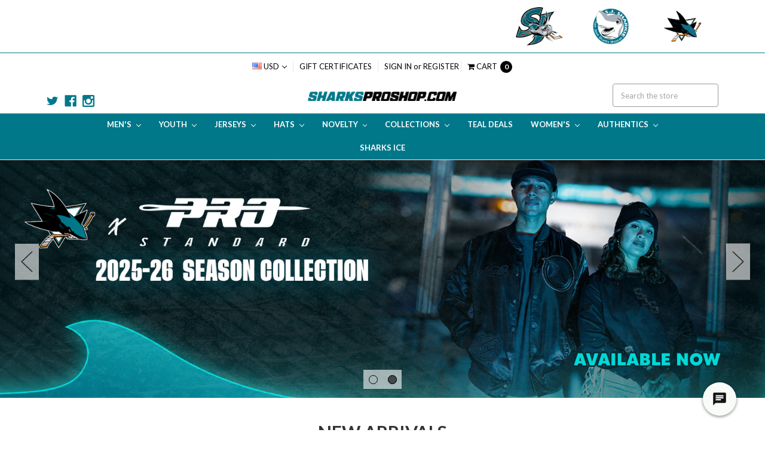

--- FILE ---
content_type: text/html; charset=UTF-8
request_url: https://sharksproshop.com/?setCurrencyId=1
body_size: 62057
content:



<!DOCTYPE html>
<html class="no-js" lang="en">
    <head>
        <title>Sharks Pro Shop</title>
        <meta name="keywords" content="San Jose Sharks, Sharks merchandise, sharks gear, sharks apparel, Sharks hockey,  Sharks jerseys, Sharks accessories, Sharks team store"><meta name="description" content="The Sharks Pro Shop is home to the widest selection of San Jose Sharks merchandise and apparel. Find Sharks Jerseys, hats and apparel here."><link rel='canonical' href='https://sharksproshop.com/' /><meta name='platform' content='bigcommerce.stencil' />
        
         
        <link href="https://cdn11.bigcommerce.com/s-g2t6t8cwx3/product_images/SJFavIcon02.png" rel="shortcut icon">
        <meta name="viewport" content="width=device-width, initial-scale=1, maximum-scale=5">
        <meta name="ft-id" content="22sr">
        <meta name="ft-version" content="2.8.1">
        <link data-stencil-stylesheet href="https://cdn11.bigcommerce.com/s-g2t6t8cwx3/stencil/5bd0ff10-671d-013d-7999-4666e44d7a8e/e/2c6974e0-b694-013d-67db-4a2d1cabd5da/css/theme-50e88a20-d498-013e-67db-227b0696a291.css" rel="stylesheet">
        
        <link href="https://fonts.googleapis.com/css?family=Lato:700,400%7COswald:400&display=swap" rel="stylesheet">
        <script src="https://cdn11.bigcommerce.com/s-g2t6t8cwx3/stencil/5bd0ff10-671d-013d-7999-4666e44d7a8e/e/2c6974e0-b694-013d-67db-4a2d1cabd5da/modernizr-custom.js"></script>
            <script> var endpointData={ "url":"https://bigcommerce.webkul.com", "langCode":"en", "storeHash":"g2t6t8cwx3" } </script>
            <script defer src="https://bigcommerce.webkul.com/js/Bigcommerce/AuctionBundle/auction.js"></script>

        <!-- START JS & CSS for KX Integration-->
        <link rel="stylesheet" href="https://prod2.ipersonalyzenetwork.com/ecommerce/public/fancybox/fancybox3.min.css">
        <script src="https://ajax.googleapis.com/ajax/libs/jquery/3.3.1/jquery.min.js"></script>
        <!-- END JS & CSS for KX Integration-->
        
        <!-- Start Tracking Code for analytics_siteverification -->

<meta name="google-site-verification" content="qmEHLHIiume2CEOq1kNrjpTrJ-XI5EDJwwsrSCdi1AA" />
<meta name="p:domain_verify" content="db79976f602684cb5b6e5d7382111c37"/>
<meta name="facebook-domain-verification" content="4u8acg44hbthriy5jn30iz68z0onp6" />

<!-- End Tracking Code for analytics_siteverification -->


<script type="text/javascript" src="https://checkout-sdk.bigcommerce.com/v1/loader.js" defer ></script>
<script type="text/javascript">
var BCData = {};
</script>
<script></script ></script><script data-cfasync="false" data-cookieconsent="ignore" id="wsa-tag-manager-javascript-h-test">!function(w,d){w.TagRocket=w.TagRocket||{};var T=w.TagRocket;function a(s){var e=d.createElement('script'),h=d.getElementsByTagName('head')[0];e.appendChild(d.createTextNode(s));h.insertBefore(e,h.firstChild)}a('()=>{};window.arrowFunctions=1');a('async function a(){};window.asyncFunctions=1');T.th=function(){if(!T.tm)T.a('Script Failure Main','h'+T.l,1,{});if(!T.ts)T.a('Script Failure Second','h'+T.l,1,{});if(!T.tm&&!d.getElementById('wsa-tag-manager-javascript-main'))T.a('Script Missing Main','h'+T.l,1,{});if(!T.ts&&!d.getElementById('wsa-tag-manager-javascript-second'))T.a('Script Missing Second','h'+T.l,1,{})};if(w.addEventListener)w.addEventListener('DOMContentLoaded',T.th);else w.attachEvent('onDOMContentLoaded',T.th)}(window,document)</script>
<script data-cfasync="false" data-cookieconsent="ignore" id="wsa-tag-manager-javascript-second">
/*
    Web Site Advantage: Tag Rocket App Head [1.91.53465]
    https://bigcommerce.websiteadvantage.com.au/tag-rocket/
    Copyright (C) 2020 - 2024 Web Site Advantage
*/
!function(w,d){w.TagRocket=w.TagRocket||{};var T=w.TagRocket;T.tags='gads|ga4';T.scc='US';T.seu=false;w.dataLayer=w.dataLayer||[];function dummy(){function gtag(){}}T.gq=[];w.gtag=function(){T.gq.push(arguments)};w.gtagu=function(){dataLayer.unshift(arguments)};w.gtag.fake=!0;T.l='';var eet=new Date,eei=0,eer=0,eea='G-7XTJM93TLW';T.ecq=[];T.ec=function(){if(T.consent.analytics)gtag.apply(null,arguments);else T.ecq.push(arguments)};T.a=function(s,e,c,o){try{if(!eei){eei=1;w.dataLayer=w.dataLayer||[];if(!w.gtag||w.gtag.fake){w.gtag=function(){dataLayer.push(arguments)}}T.ec('config',eea,{groups:'TagRocketErrorTracking',send_page_view:false})}if(!eer){eer=1;T.ct=c;console.error('Tag Rocket: '+s+': '+e,o||'');T.ct=1;T.ec('event','app_error',{send_to:eea,scope:s,description:s+' 3.43.3 '+e,message:e,app_version:'3.43.3',automatic:0,tag_rocket_version:'1.91',pagedatetime:eet.toISOString(),datetime:new Date().toISOString(),ua:navigator.userAgent,tags:T.tags,timesinceload:new Date-eet,environment:'Production'});eer=0}}catch(x){try{T.ec('event','app_error',{send_to:eea,scope:'AppErrorError',description:'3.43.3 '+x,message:''+x,app_version:'3.43.3',tag_rocket_version:'1.91',pagedatetime:eet.toISOString(),datetime:new Date().toISOString(),ua:navigator.userAgent,tags:T.tags,timesinceload:new Date-eet,environment:'Production'});}catch(y){}}};T.eq=T.eq||[];if(!T.ef){if(typeof w.onerror=='object'){if(w.addEventListener){w.addEventListener('error',function(){T.ef.apply(T,arguments)},{passive:!0,capture:!0});}else if(w.attachEvent){w.attachEvent('onerror',function(){T.ef.apply(T,arguments)});}}}T.ef=function(){T.eq.push(arguments);};if(!T.cf){T.cq=T.cq||[];T.cf=function(){T.cq.push(arguments)};T.ce=console.error;console.error=function(){T.ce.apply(console,arguments);T.cf.apply(T,arguments)}};T.bO='';T.app={a:'3.43.3',v:'1.91.53465',d:'2024/07/26 17:17'};T.d='USD';T.X='USD';T.bP="Sharks Pro Shop";T.bQ="eyJ0eXAiOiJKV1QiLCJhbGciOiJFUzI1NiJ9.eyJjaWQiOlsxXSwiY29ycyI6WyJodHRwczovL3NoYXJrc3Byb3Nob3AuY29tIl0sImVhdCI6MTc2OTg2NDcyOCwiaWF0IjoxNzY5NjkxOTI4LCJpc3MiOiJCQyIsInNpZCI6MTAwMTY5MzY2MSwic3ViIjoiQkMiLCJzdWJfdHlwZSI6MCwidG9rZW5fdHlwZSI6MX0.ioUC6os0iRkQ1xRL0ABxcJu77uIjI0xZnM-4IkRuQb1kzrGfdfB7hKMecNw3R1s0bd-IE0nExbCth2otvChObQ";T.cY=function(a){var b=T.aQ(a,'data-entity-id');return b&&!isNaN(parseInt(b,10))};T.C=function(a){return typeof a!=='undefined'&&a!==null};T.n=function(a){return a===0||(T.C(a)&&a!==''&&!isNaN(a))};T.df=function(a,b,c){var e=String.fromCodePoint,f=[].slice.call(a).map(function(g){if(c||typeof(g)==='function')return g;try{return T.ci(g)}catch(h){if(Array.isArray(g)){return [].concat(g)}else return g}});if(T.aq(f)&&e){f[0]=e(b)+' %cTag Rocket: %c'+f[0];f.splice(1,0,'color:none;');f.splice(1,0,'color:#28a300;')}return f};T.bA=function(){console.warn.apply(console,T.df(arguments,0x1F6A8,1))};T.U=function(a,b){return a.sort(function(c,e){return e.price*e.quantity-c.price*c.quantity}).slice(0,b);};T.h=function(a,b){var c,e,f=T.aq(a);if(a&&f)for(c=0;c<f;c++){e=b(a[c],c);if(typeof e!=='undefined')return e}};T.bY=function(a,b){if(a&&T.aq(a))for(var c=0;c<T.aq(a);c++){if(a[c]===b)return true}};T.bH=function(a,b){if(!b||!a)return a;var c=b.split('.'),e=a[c.shift()];return T.bH(e,c.join('.'))};T.b=function(a,b,c,e){try{c&&b.apply(this,e)}catch(f){T.a(a,''+f,1,f)}};T.aT=function(a,b,c,e){var f=function(){T.b.call(this,'SB24',c,1,arguments)};e=e||!1;a.addEventListener&&a.addEventListener(b,f,{passive:!0,capture:e})||a.attachEvent&&a.attachEvent('on'+b,f)};T.F=function(a,b){T.aT(w,a,function(a){if(!b.done){b.done=1;b(a)}})};T.bu=function(a,b){return JSON.stringify(a,b)};T.bx=function(a){return a&&JSON.parse(a)};T.ci=function(a){return T.bx(JSON.stringify(a))};T.ch=function(a){return T.bu(a)=='{}'};T.H=function(a){var b=Object(a),c,e,f,g=arguments;for(c=1;c<g.length;c++){e=g[c];if(e!=null){for(f in e){if(Object.prototype.hasOwnProperty.call(e,f))b[f]=e[f];}}}return b;};T.aq=function(a){return a.length};T.bk=function(a){try{if(!localStorage||T.de)return !1;return localStorage.removeItem(a)}catch(b){T.a('SB63','Incognito Safari has blocked localStorage. This stops us tracking things like add to cart events',1,b);T.de=!0}};T.aU=function(a){try{if(!localStorage||T.de)return !1;return localStorage.getItem(a)}catch(b){T.a('SB61','Incognito Safari has blocked localStorage. This stops us tracking things like add to cart events',1,b);T.de=!0}};T.aV=function(a,b){try{if(!localStorage||T.de)return !1;localStorage.setItem(a,b)}catch(c){T.a('SB60','Incognito Safari has blocked localStorage. This stops us tracking things like add to cart events',1,c);T.de=!0}};T.ca=function(a){var b=d.cookie.match(new RegExp('(^| )'+a+'=([^;]+)'));return b&&unescape(b[2])||''};T.z=function(){var a=navigator;return a.connection||a.mozConnection||a.webkitConnection;};T.A=function(a,b){b=b||255;if(!a)return '(missing)';a=(''+a).trim().replace(/ *(\r\n|\n|\r) */gm,' ');if(T.aq(a)<=b)return a;return a.substring(0,b-3)+'...'};T.cz=function(a,b){var c='',e='';switch(b){case 'AU':c='0011';e='61';break;case 'US':case 'CA':c='011';e='1';break;case 'GB':c='011';e='44';break;case 'IT':c='00';e='39';break;}a=a.replace(/[^\d+]+/g,'');if(c)a=a.replace(new RegExp('^'+c),'+');if(a[0]!='+'&&e){a='+'+e+a.replace(/^0/,'');}return a};T.aS=function(a,b){return a.hasAttribute(b)};T.aQ=function(a,b){if(a.getAttribute)return T.A(a.getAttribute(b))};T.aP=function(a,b){var c='data-tagrocket-'+b;if(T.aS(a,c))return 0;a.setAttribute(c,'1');return 1};T.aY=function(a,b,c,e){var f=setInterval(function(){T.b(a,function(){try{c()}catch(g){if(b)clearInterval(f);throw g}},1)},e);return f};T.bJ=function(a,b,c){if(a)clearTimeout(a);return setTimeout(b,c)};T.aR=function(a,b){return setTimeout(a,b)};T.aJ=function(a){return a.trim().toLowerCase().replace(/([^a-z0-9 _])/g,'').replace(/ +/g,'_')};T.dd=function(a){d.getElementsByTagName('head')[0].appendChild(a)};T.dc=function(a,b,c){if(d.querySelector('link[rel="preload"][href="'+a+'"]'))return;c=c||{};c.rel='preload';c.href=a;c.as=b;T.db('link',c)};T.db=function(a,b,c){b=b||{};if(b.onvisible&&d.hidden){var e={};if(b.crossOrigin)e.crossOrigin=b.crossOrigin;T.dc(b.src,a,e);T.F('visibilitychange',function(){T.db(a,b,c)});return};var f=d.createElement(a),g;if(b.id&&d.getElementById(b.id))return;for(var h in b){f.setAttribute(h,b[h])}f.onload=f.onreadystatechange=function(){g=f.readyState;if(!g||g=='loaded'||g=='complete'){if(c)c();c=null}};T.dd(f);return f};T.aD=function(a,b,c){b=b||{};b.src=a;if(!T.C(b.async))b.async=!0;if(!T.C(b.onvisible))b.onvisible=!0;T.db('script',b,c); };T.cD=function(a){if(T.aS(a,'data-list-name'))return T.aQ(a,'data-list-name');if(a.parentElement)return T.cD(a.parentElement)};T.B=function(){var a=d.querySelector('head meta[name="description"]');if(a)return T.aQ(a,'content');};T.cj=function(a){var b=w.location.search.match(new RegExp('[?&]'+a+'=([^&]*)'));return decodeURIComponent(b&&b[1]||'')};T.cX=function(a,b,c){if(w.MutationObserver)T.F('DOMContentLoaded',function(){c=c||{childList:!0,subtree:!0};b=b||d.body;if(!b)throw 'no target';new MutationObserver(a).observe(b,c)})};T.cL='NewPromotionsAdded';T.cZ=[];T.da=0;T.bM=function(){T.cX(function(a){a.forEach(function(b){T.h(b.addedNodes,function(c){if(T.aQ(c,'data-event-type')=='promotion'&&T.aP(c,'found')){T.cZ.push(c)}if(c.querySelectorAll)T.h(c.querySelectorAll("[data-event-type='promotion']"),function(e){if(T.aP(e,'found')){T.cZ.push(e)}})})});if(T.aq(T.cZ)&&!T.da){T.da=T.aR(function(){T.da=0;T.aE(T.cL,{elements:T.cZ});T.cZ=[];},100)}});};T.cJ='NewProductsAdded';T.cV=[];T.cW=0;T.bL=function(){T.cX(function(a){a.forEach(function(b){T.h(b.addedNodes,function(c){if(T.aQ(c,'data-event-type')=='list'&&T.cY(c)&&T.aP(c,'found')){T.cV.push(c)}if(c.querySelectorAll)T.h(c.querySelectorAll("[data-event-type='list']"),function(e){if(T.cY(e)&&T.aP(e,'found')){T.cV.push(e)}})})});if(T.aq(T.cV)){if(T.cW)clearTimeout(T.cW);T.cW=T.aR(function(){T.aE(T.cJ,{elements:T.cV});T.cV=[];T.cW=0},500)}});};T.ag='PromotionsVisible';T.cK=function(a){T.aE(T.ag,a)};T.cG=function(a,b){var c="[data-event-type='list'][data-entity-id='[[id]]']".replace('[[id]]',a);if(b)c="[data-list-name='"+b.replace(/['"\\]/g, '\\$&')+"'] "+c;return d.querySelector(c)};T.g='ProductsVisible';T.cI=function(a){if(T.aK||T.bG)a.search=T.aK||T.bG;T.aE(T.g,a)};T.cS=function(a){T.b('SB19b',function(){var b,c={},e;T.h(a,function(f){if(!f.seen){f.seen=1;b=f.callback.name+f.id;if(!c[b])c[b]=[];c[b].push(f)}});for(var g in c){e=c[g][0];e.callback({infos:c[g],list:e.list})}},1)};T.cT=0;T.cU=[];T.cO=function(a){function b(c,e){if(!e&&T.cT)return;clearTimeout(T.cT);T.cT=T.aR(function(){T.cT=0;var f=[];while(T.aq(f)<=5&&T.aq(T.cU))f.push(T.cU.shift());if(T.aq(f)){T.cS(f);b(5500,1)}},c)}a.visibleTime=0;var g,h=new IntersectionObserver(function(i){if(i[0].isIntersecting==true){a.lastVisible=new Date;g=T.aR(function(){h.disconnect();T.cU.push(a);b(300,0)},2000-a.visibleTime)}else{if(g)clearTimeout(g);if(a.lastVisible){a.visibleTime+=new Date-a.lastVisible;a.lastVisible=0;}}},{threshold:[0.5]});h.observe(a.e)};T.cQ=[];T.cR=0;T.cP=function(a){T.cQ.push(a)};T.bN=function(){T.b('SB18',function(){var b,c,e=0,f=1;function g(a){if(a.seen)return false;if(a.e&&a.e.getBoundingClientRect){try{b=a.e.getBoundingClientRect();}catch(h){}if(b){return b.top>-b.height/2&&b.left>-b.width/2&&b.bottom-b.height/2<=(w.innerHeight||d.documentElement.clientHeight)&&b.right-b.width/2<=(w.innerWidth||d.documentElement.clientWidth)}}return a.percent<T.cR}function i(j,k){if(!k&&c)return;clearTimeout(c);c=T.aR(function(){c=0;T.b('SB18a',function(){l()},1)},j)}function l(){var m=[],n=1,o,p,q,r=d.body,s=d.documentElement;q=w.pageYOffset,p=w.innerHeight;if(r&&r.scrollHeight){if(f==1)f=r.scrollHeight;if(s.clientHeight)n=s.clientHeight;if(q&&p)n=q+p;}o=n/f;if(o>T.cR){T.cR=o;e=n;T.b('SB18b',function(){T.h(T.cQ,function(a){if(g(a)&&T.aq(m)<=5)m.push(a);});if(T.aq(m)){T.cS(m);i(5500,1)}},1);}}T.aT(d,'scroll',function(){i(1000,0);});T.F('load',function(){l()})},1);};T.cH=function(a){if(a.e&&('IntersectionObserver' in window)){T.cO(a)}else{T.cP(a)}};T.cN=function(a,b,c,e,f){var g=new XMLHttpRequest(),h='Request ';e=e||3;f=f||1;g.onreadystatechange=function(){if(this.readyState==4){if(this.status!=200){T.a('SB34',h+f+' Fail: '+a+' '+this.status,1,g);if(f<e){T.aR(function(){T.cN(a,b,c,e,f+1)},1000)}else{b(0,this.status)}}else{if(f>1)T.a('SB35',h+f+' Success '+a,1,this);b(1,g.responseText?T.bx(g.responseText):'-missing-')}}};g.open(c?'POST':'GET',a,true);g.withCredentials=true;g.setRequestHeader('Content-type','application/json');if(c){g.setRequestHeader('Authorization','Bearer '+T.bQ);g.send(T.bu({query:c}))}else{g.send()}};T.cM=function(a,b,c,e,f){if(w.location.href.indexOf('googleusercontent.com')>0){c(0,'googleusercontent.com')}else{e=e||4;f=f||1;b=b||{};w.fetch(a,b).then(function(g){if(g.ok){g.text().then(function(h){var i;try{i=T.bx(h)}catch(j){throw 'JSON parse error '+j+' '+a}try{c(i?1:0,i||'-empty-')}catch(j){throw 'onComplete error '+j+' '+a}})}else{if(f<e){T.aR(function(){T.cM(a,b,c,e,f+1)},1000*f)}else{T.a('SB30','Fetch '+f+' Last Fail '+a+' '+g.status,1,g);try{c(0,g.status)}catch(j){T.a('SB30b','Fetch '+a+' onComplete '+(k.message||k),1,k)}}}}).catch(function(k){if(!k.message||!k.message.match(/^(cancel|annul|brochen|NetworkError when|Failed to fetch|취소됨)/)){if(f<e){T.aR(function(){T.cM(a,b,c,e,f+1)},1000)}else{T.a('SB29','Fetch '+f+' Last Error '+a+' '+(k.message||k),1,k);c(0,k.message||k)}}else c(-1,k.message||k)})}};T.cv=function(a,b){var c='/graphql';if(w.fetch){T.cM(c,{method:'POST',credentials:'same-origin',headers:{'Content-Type':'application/json',Authorization:'Bearer '+T.bQ},body:T.bu({query:a})},b)}else{T.cN(c,b,a)}};T.bd=function(a,b){if(w.fetch){T.cM(a,{credentials:'include'},b)}else{T.cN(a,b)}};T.aO=function(){T.f(T.cL,function(a){T.aM(T.aN(a.elements))})};T.aM=function(a){T.h(a,function(b){if(!b.e)b.e=d.querySelector("[data-event-type='promotion'][data-entity-id='[[id]]']".replace('[[id]]',b.id));var c=b.location=='top'?0.1:0.9;if(b.e){if(T.aP(b.e,'registered')){T.aT(b.e,'click',function(){T.aE(T.ai,b)})}}T.cH({id:'',e:b.e,promotion:b,percent:c,callback:T.cK})})};T.ai='PromotionClicked';T.aI=function(){T.f(T.cJ,function(a){T.aL(a.elements)})};T.cF=0;T.aH=function(a,b){T.cF++;T.h(a.items,function(c,e){if(!b||T.bY(b,c)){c.e=c.e||T.cG(c.productId,a.listName);if(c.e){if(T.aP(c.e,'registered')){T.aT(c.e,'click',function(){T.aE(T.O,{product:c,list:a});})}}T.cH({id:T.cF,e:c.e,product:c,list:a,percent:e/T.aq(a.items),callback:T.cI})}})};T.O='ProductClicked';T.aN=function(a){var b,c,e,f,g=[];if(!a)a=d.querySelectorAll("[data-event-type='promotion'][data-entity-id]");T.h(a,function(h){b=T.aQ(h,'data-entity-id');c=T.aQ(h,'data-name');e=T.aQ(h,'data-position');f={e:h};if(b)f.id=parseInt(b,10);if(c)f.name=c;if(e)f.location=e;g.push(f)});return g};T.aL=function(a){var b,c,e=[],f=T.cC(e,a);if(T.aq(e)){T.aG({reason:'List',items:e},function(g){for(b in f){c=f[b];if(T.bO)c.category=T.bO;T.aH(c,g.items)}})}};T.cB=[];T.cC=function(a,b){var c,e,f,g,h,i={},j,k,l,m,n,o;T.h(b,function(p){j=T.cD(p)||'Page: '+T.bP;c=j.split(':')[0].trim();m=j;if(m.indexOf(':')>-1)m=m.split(':')[1].trim();i[j]=i[j]||{id:T.aJ(j),type:c,listName:j,name:m,items:[]};n=T.cB[j]||0;f=T.aQ(p,'data-entity-id');e=T.aQ(p,'data-product-price');l=T.aQ(p,'data-product-category');g=T.aQ(p,'data-name');h=T.aQ(p,'data-product-brand');o=T.aQ(p,'data-position');k={e:p,index:n};if(f)k.productId=parseInt(f,10);if(isNaN(k.productId)){if(!T.cE&&f&&f.indexOf('{')!=0){T.cE=1;T.a('SB43','Page contains invalid data-entity-id value: '+f,1,p)}}else{T.aP(p,'found');if(T.n(e))k.price=parseFloat(e);if(g)k.name=g;if(h)k.brand=h;if(l)k.category={path:l,breadcrumbs:[l]};if(T.d)k.currency=T.d;if(!isNaN(o))k.index=parseInt(o,10)-1;T.cB[j]=n+1;a.push(k);i[j].items.push(k)}});return i};T.bt=function(a){var b='(unknown)';if(a&&a.nodeName){b=a.nodeName.toLowerCase();if(b=='body')return 'html>body';if(b=='head')return 'html>head';if(a.id)return b+'#'+a.id;if(a.className&&T.aq(a.className))b+='.'+a.className.split(/[ ,]+/).join('.');if(a.parentElement)b=T.bt(a.parentElement)+'>'+b;return b}};T.R=function(a,b){if(isNaN(a))return a;if(!b)b=0;var c=Math.pow(10,b),e=Number.EPSILON||2.220446049250313e-16;return Math.round((a+e)*c)/c};T.cA='GetValue';T.getProductId=function(a,b,c,e,f){if(c.type=='giftCertificate')return c.type;var g=(c.isVariant&&f?f:e);if(g.length<1)return;return (T.h(g.split('||'),function(h){if((h.indexOf('[[psku]]')<0||c.productSku)&&(h.indexOf('[[pmpn]]')<0||c.productMpn)&&(h.indexOf('[[pupc]]')<0||c.productUpc)&&(h.indexOf('[[pgtin]]')<0||c.productGtin)&&(h.indexOf('[[vname]]')<0||c.variantName)&&(h.indexOf('[[vid]]')<0||c.variantId)&&(h.indexOf('[[vsku]]')<0||c.variantSku)&&(h.indexOf('[[vmpn]]')<0||c.variantMpn)&&(h.indexOf('[[vupc]]')<0||c.variantUpc)&&(h.indexOf('[[vgtin]]')<0||c.variantGtin))return h})||'[[pid]]').replace(/\[\[pid\]\]/ig,c.productId).replace(/\[\[pmpn\]\]/ig,c.productMpn).replace(/\[\[pupc\]\]/ig,c.productUpc).replace(/\[\[pgtin\]\]/ig,c.productGtin).replace(/\[\[psku\]\]/ig,c.productSku).replace(/\[\[vname\]\]/ig,c.variantName).replace(/\[\[vid\]\]/ig,c.variantId).replace(/\[\[vsku\]\]/ig,c.variantSku).replace(/\[\[vmpn\]\]/ig,c.variantMpn).replace(/\[\[vupc\]\]/ig,c.variantUpc).replace(/\[\[vgtin\]\]/ig,c.variantGtin)};T.userData={};T.userData.customer_group_name="None";T.userData.customer_group_id='11';T.cm='UserDataUpdated';T.bj=function(b){var c=b.billingAddress;T.userData.updated=!0;if(c.phone)c.phone=T.cz(c.phone,c.countryCode);if(c.email)T.userData.email=c.email;if(c.phone)T.userData.phone=c.phone;if(c.firstName)T.userData.first_name=c.firstName;if(c.lastName)T.userData.last_name=c.lastName;if(c.address1)T.userData.street=c.address1;if(c.address2)T.userData.street+=', '+c.address2;if(c.city)T.userData.city=c.city;if(c.stateOrProvince)T.userData.state=c.stateOrProvince;if(c.postalCode)T.userData.postal_code=c.postalCode;if(c.countryCode)T.userData.country_code=c.countryCode;T.aE(T.cm,T.userData);};T.cw=function(a,b){if(a.variants.edges){return T.h(a.variants.edges,function(c){if(c.node.entityId==b)return c.node})}};T.cx=function(a){var b='',c;T.h(a.options.edges,function(e,f){c=e.node;if(f)b+=', ';b+=c.displayName+':';T.h(c.values.edges,function(g){b+=' '+g.node.label})});return b};T.cs='ProductDataGathered';T.cu='CartDataGathered';T.aG=function(a,b){T.b('SB26c',function(){var c=a.cart,e,f,g,h=[],i=[],j=T.cj('showHidden')=='true';if(a.reason=='Details')g=a.items[0].sku||T.cj('sku');if (c){c.items=[];var k=c.lineItems;if(k)T.h([].concat(k.physicalItems,k.digitalItems,k.giftCertificates),function(l){if(c.currency&&c.currency.code)l.currency=c.currency.code;if(!T.n(l.price))l.price=l.salePrice;if(!T.n(l.price))l.price=l.list_price;if(l.type=='giftCertificate'){l.price=l.amount;l.productId='giftCertificate';l.quantity=1;l.isTaxable=l.taxable}if(l&&!l.parentId)c.items.push(l)});else{T.a('SB26b','Missing lineItems '+a.reason+' '+T.bu(a.response||c),1,c);return}}e=a.items||c.items;a.items=e;if(c)c.items=e;T.products=T.products||[];T.products.push(e);if(c){if(T.d&&!c.currency)c.currency={code:T.d};var m,n=0,o=c.baseAmount,p=c.cartAmount,q=c.coupons;if(o&&p)c.totalDiscount=o-p;if(q)c.couponCodes=q.map(function(r){return r.code}).join(', ')}T.h(e,function(s,t){var u=s.discountAmount,v=s.couponAmount;if(!s.productId&&s.product_id)s.productId=s.product_id;if(!s.variantId&&s.variant_id)s.variantId=s.variant_id;m=0;if(u)m+=u;if(v){m+=v;if(c&&c.couponCodes)s.couponCodes=c.couponCodes;}if(m){s.totalDiscount=m;n+=m};if(s.type!='giftCertificate'&&s.productId&&!T.bY(h,s.productId))h.push(s.productId);if(s.variantId)i.push({p:s.productId,v:s.variantId});});if(c&&c.orderAmount)c.totalDiscount=(c.discountAmount||0)+n;if(!T.aq(h)){b(a)}else{x(h);}function x(h){var y=h.slice(0,25),z=i.filter(function(s){return T.bY(y,s.p)&&!T.bY(z,s.v)}).map(function(s){return s.v});f='query Products{site{';if(g){f+='id:product(entityId:'+e[0].productId+'){entityId sku mpn upc gtin} product(sku:'+T.bu(g)+'){'}else{f+='products(first:25 entityIds:'+T.bu(y)+'){edges{node{'}f+='entityId sku name path defaultImage {url (width: 1)} mpn upc gtin brand {name} categories{edges{node{name entityId breadcrumbs(depth:10 first:50){edges{node{name}}}}}}';if(c&&T.aq(z)){if(T.aq(z)>50)T.a('SB26','Can only get 50 variants. There are '+T.aq(z),1,z);f+='variants(first:50 entityIds:'+T.bu(z.slice(0,50))+'){edges{node{entityId mpn upc gtin options(first:50){edges{node{displayName values(first:50){edges{node{label}}}}}}}}}';}f+='twoVariants:variants(first:2){edges{node{entityId sku }}}';if(!g)f+='}}';f+='}}}';T.cv(f,function(aa,ab){T.b('SB32',function(){if(aa>0){if(ab.errors&&T.aq(ab.errors))throw 'graphql '+ab.errors[0].message;T.h(e,function(s){var ac,ad,ae,af,ag,ah,ai,aj,ak,al,am,an;if(g){ah=T.bH(ab,'data.site.product');if(!ah)T.a('SB32y','Could not find product for SKU '+g,1,ab);ai=T.bH(ab,'data.site.id.sku');aj=T.bH(ab,'data.site.id.mpn');ak=T.bH(ab,'data.site.id.upc');al=T.bH(ab,'data.site.id.gtin');delete s.productSku}else{am=T.bH(ab,'data.site.products.edges');if(!am)T.a('SB32x',T.bu(ab),1,ab);ah=T.h(am,function(ao){if(!ao||!ao.node)T.a('SB32z',T.bu(ab),1,ab);if(ao&&ao.node&&ao.node.entityId==s.productId)return ao.node});if(ah)ai=ah.sku}if(ah){s.g=1;var ap,aq=[],ar=s.sku,as=ah.name,at=ah.path,au=ah.defaultImage,av=ah.mpn,aw=ah.upc,ax=ah.gtin,ay=ah.brand,az=s.variantId;ar=ar||g;if(ai)s.productSku=ai;if(ar&&ai!=ar)s.variantSku=ar;if(as)s.name=as;if(au)s.defaultImage=au;if(at)s.url='https://sharksproshop.com'+at;if(g){if(aj)s.productMpn=aj;else delete s.productMpn;if(ak)s.productUpc=ak;else delete s.productUpc;if(al)s.productGtin=al;else delete s.productGtin;if(av&&aj!=av)s.variantMpn=av;if(aw&&ak!=aw)s.variantUpc=aw;if(ax&&al!=ax)s.variantGtin=ax;}else{if(av)s.productMpn=av;if(aw)s.productUpc=aw;if(ax)s.productGtin=ax;}if(ay&&ay.name)s.brand=ay.name;if(az&&c){an=T.cw(ah,az);if(an){s.variantName=T.cx(an);if(an.mpn)s.variantMpn=an.mpn;if(an.upc)s.variantUpc=an.upc;if(an.gtin)s.variantGtin=an.gtin}else{T.a('SB27','Failed to get extra variant information for variant: '+az,1,ah);s.variantName='(id='+az+')'}};s.isVariant=(ar&&(!ai||ai!=ar))==!0;ag=T.bH(ah,'twoVariants.edges');if(T.aq(ag)>0){ap=ag[0].node;if(!s.isVariant)s.hasVariants=T.aq(ag)>1||!(s.productSku==ap.sku||ap.sku=='');if(T.aq(ag)<2&&!s.variantId)s.variantId=ap.entityId};s.categories=aq;ae=T.bH(ah,'categories.edges');T.h(ae,function(ba){if(!ba||!ba.node){T.a('SB32c',T.bu(ae),1,ae)}else{ad={id:ba.node.entityId,name:ba.node.name,breadcrumbs:[]};aq.push(ad);af=T.bH(ba,'node.breadcrumbs.edges');if(!af){T.a('SB32b',T.bu(ae),1,ae)}else{T.h(af,function(bb){ad.breadcrumbs.push(bb.node.name);});ad.path=ad.breadcrumbs.join("/");if(!ac||ac.id>ad.id)ac=ad}}});s.category=ac}})}else{if(aa==0)T.a(a.reason,'Failed to get extra information for '+T.aq(y)+', status '+ab,1,y)}if(T.aq(h)>25)x(h.slice(25));else{if(aa>0&&!c&&w.location.href.indexOf('translate.goog')<0){var bc=[];T.h(e,function(s){if(!s.g){bc.push(s)}});if(T.aq(bc)&&!j){if(g)T.a('SB55a','Could not get extra product data for URL based sku '+g,1,{issues:bc,items:e}); else T.a('SB55b','Could not get extra product data for '+T.aq(bc)+' out of '+T.aq(e)+' items. Maybe the products are not allocated to the channel.',1,{issues:bc,items:e});T.a('SB55c',T.bu(ab),1,ab)}}if(a.reason=='Details'&&e&&!e[0].variantId&&T.cy)e[0].variantId=T.cy;b(a)}},1)})}},1)};T.cn=[];T.f=function(a,b,c,e){if(!a){T.a('On event missing event text: '+c,'');return};if(!c)c=a;if(T.aq(arguments)<4)e=!0;if(!a||(!e&&e!=false)||!c||!b){T.a('OnEvent bad data',a,b,c,e);}T.cn.push({r:new RegExp(a),c:b,s:c,p:e})};T.co=[];T.on=function(a,b){if(!a)T.a('On event missing eventRegexText');if(!b)T.a('On event missing callback');T.co.push({r:new RegExp(a),c:b,s:'C'+T.aq(T.co),p:!0})};T.cp=function(f,g,h){T.h(f,function(i){if(i.r.test(g))T.b(i.s,i.c,i.p,[h,g])})};T.cr=function(g,h){T.cp(T.co,g,h);if(!h.cancelBuiltInEvents)T.cp(T.cn,g,h);return h};T.aE=function(g,h){h.cancelBuiltInEvents=!1;return T.cr(g,h)};T.ax=function(g,h){h.cancel=!1;T.cr(g,h);return !h.cancel};T.aF='FooterStarted';T.bR='consent';T.bS='default';T.bT='update';T.bU='denied';T.bV='granted';T.v='ConsentChanged';T.consent={commandsInternal:0,commandsExternal:0,commands:0,gtagConsentModeV2:'basic',consentSource:'bc',bc_enabled:!1,enabled:!1 };T.b('SB7',function(){T.bW=function(a,b){var c=(!d.referrer||d.referrer.indexOf('/manage/page-builder/')<0)&&d.location.href.indexOf('shogun.page/previews')<0;T.az=T.bX=T.u=c;T.consent.analytics=T.az;T.consent.functional=T.bX;T.consent.targetingAdvertising=T.u;if(b)T.aE(T.v,T.consent)};T.bZ=T.ca('bc_consent');T.bW(T.bZ,0);T.aY('SB7b',1,function(){var a=T.ca('bc_consent');if(a!=T.bZ){T.bZ=a;T.bW(a,1)}},500)},1);T.gtmConsent=function(a,b){T.cg(b||'gtm',a)};T.cc=function(){var a=w.google_tag_data,b=a&&a.ics&&a.ics.entries,c={},e,f;if(b){for(e in b){f=b[e];if(T.C(f.update))c[e]=f.update?T.bV:T.bU;else if(T.C(f.default))c[e]=f.default?T.bV:T.bU;}if(!T.ch(c)){a=T.consent.google_tag_data;if(!a||T.bu(c)!=T.bu(a)){T.consent.google_tag_data=T.ci(c);T.cg('google_tag_data',c)}}}};T.b('SB15',function(){w.dataLayer=w.dataLayer||[];var a,b,c,e=w.dataLayer,f=e.push,g=e.unshift,h=function(b,i){if(b.length>2&&b[0]==T.bR)T.cg('dl_'+b[1]+'_'+i,b[2])};T.f(T.aF,function(){for(a=0;a<e.length;a++){h(e[a],'before')};e.unshift=function(){c=arguments;g.apply(e,c);for(a=0;a<c.length;a++){h(c[a],'unshift')}};e.push=function(){c=arguments;f.apply(e,c);for(a=0;a<c.length;a++){h(c[a],'push')}}})},1);T.b('SB14',function(){T.updateConsent=function(a,b,c){T.a('SB14','updateConsent called when Tag Rocket is set to use the BigCommerce consent system',1,T.consent);var e,f,g=function(h){switch(h){case true:case T.bV:return !0;break;case false:case T.bU:return !1;break;default:return null;break;}};if(typeof a==='object'&&a!==null){e=a}else{e={};f=g(a);if(f!=null)e.analytics_storage=f?T.bV:T.bU;f=g(b);if(f!=null)e.functionality_storage=f?T.bV:T.bU;f=g(c);if(f!=null)e.ad_storage=f?T.bV:T.bU;};T.consent.commandsInternal++;T.consent.last=e;gtag(T.bR,T.bT,e)}},1);T.b('SB18',function(){T.cg=function(a,b){T.consent.commands++;T.consent.commandsExternal=T.consent.commands-T.consent.commandsInternal;var c=T.consent.last;if(c&&(c.ad_storage!=b.ad_storage||c.analytics_storage!=b.analytics_storage||c.functionality_storage!=b.functionality_storage))T.a('SB91','[US-OH] external Consent Mode '+a+' command detected while Tag Rocket is set to using the BC Banner',1,T.ci(b));}},1);T.aK=T.cj('search_query');if(!T.aK)T.aK=T.cj('search_query_adv');T.pageType='home';if(T.aK)T.pageType=T.pageType+'_search';T.D=T.C(d.prerendering)?''+d.prerendering:'not yet supported';T.E=T.C(d.hidden)?''+d.hidden:'unknown';T.init=function(){console.error('The Tag Rocket API needs to be enabled to use it. Global Tag Values > Settings.')};if(T.i)T.h(T.i,function(){T.init()});T.cb='ConsentEstablished';T.f(T.aF,function(){T.cc();T.consent.established='bc';T.cd=!0;T.aE(T.cb,T.consent);T.aY('SB81',!1,T.cc,500)});T.w=function(a){if(T.cd)a();else T.f(T.cb,a)};T.w(function(){if(T.u||T.az){T.aC=!0;T.aD(T.aB)};T.f(T.v,function(){if(T.u||T.az&&!T.aC){T.aC=!0;T.aD(T.aB)}});});T.t=[];T.c=function(){if(T.u)gtag.apply(null,arguments);else T.t.push(arguments)};T.f(T.v,function(){if(T.u){T.h(T.t,function(a){gtag.apply(null,a)});T.t=[]}});T.e=function(b,c){if(!c.send_to)c.send_to="AW-10796702449";c['developer_id.dODEzZj']=true;T.w(function(){T.c('event',b,c)})};T.ay=[];T.y=function(){if(T.az)gtag.apply(null,arguments);else T.ay.push(arguments)};T.f(T.v,function(){if(T.az){T.h(T.ay,function(a){gtag.apply(null,a)});T.ay=[]}});T.aA=0;T.ar=0;T.ao=Date.now();T.I=function(b,c){try{if(b=='exception'){T.ar++;if(T.ar>5)return}c=T.H({},T.x,c);c.send_to="G-6S9Q1T142C";T.aA++;if(!T.G)T.G=new Date;c.call_timestamp=Date.now();c.call_sequence=T.aA;c.page_timestamp=T.ao;c['developer_id.dODEzZj']=true;if(!gtag)T.a('GF43',b+': No gtag',1,c);T.w(function(){T.y('event',b,c)})}catch(e){T.a('GF42',b+': '+e,1,e);throw e}};gtagu('set','developer_id.dODEzZj',true);T.f(T.v,function(){T.consent.commandsInternal++;T.consent.last={analytics_storage:T.az?T.bV:T.bU,functionality_storage:T.bX?T.bV:T.bU,ad_storage:T.u?T.bV:T.bU};gtag(T.bR,T.bT,T.consent.last);dataLayer.push({event:'bc_consent_update'});});T.f(T.v,function(){if(T.az){T.h(T.ecq,function(a){gtag.apply(null,a)});T.ecq=[]}});T.bk('wsa-cm');T.w(function(){if(T.ck!=!!T.u)gtagu('set','allow_google_signals',!!T.u);T.ck=!!T.u});T.f(T.v,function(){if(T.ck!=!!T.u)gtag('set','allow_google_signals',!!T.u);T.ck=!!T.u});T.cl=function(){var a={},b;if(!a.address)a.address={};b=a.address;if(T.userData.email)a.email=T.userData.email;if(T.userData.phone)a.phone_number=T.userData.phone;if(T.userData.first_name)b.first_name=T.userData.first_name;if(T.userData.last_name)b.last_name=T.userData.last_name;if(T.userData.street)b.street=T.userData.street;if(T.userData.city)b.city=T.userData.city;if(T.userData.state)b.region=T.userData.state;if(T.userData.postal_code)b.postal_code=T.userData.postal_code;if(T.userData.country_code)b.country=T.userData.country_code;if(T.ch(a.address))delete a.address;if(!T.ch(a))gtag('set','user_data',a);};T.f(T.cm,function(){T.cl()});T.cl();gtag('js',new Date);T.b('SB33',function(){var a=navigator,b=a&&a.sendBeacon,c=T.bH(w,'XMLHttpRequest.prototype'),e=T.bH(c,'send'),f=T.bH(c,'open'),g=w.fetch;if(b&&!T.bs){T.bq=T.bq||[];T.bs=function(h){T.bq.push(h)};a.sendBeacon=function(i,j){var h={url:i,data:j};h.result=b.apply(this,arguments);T.bs(h);return h.result}}if(!T.xe){if(f){c.open=function(k,l){this.rurl=l;return f.apply(this,arguments)}}if(e&&e.apply){c.send=function(){var m=this;T.aT(m,'readystatechange',function(){if(m.readyState==4&&(m.status>399||m.status==0)){T.xe(m)}});return e.apply(this,arguments)}}}T.xq=T.xq||[];T.xe=function(n){T.xq.push(n)};if(!T.fe){if(g&&g.apply){w.fetch=function(l){/*This detects fetch errors.Please look up the stack for the cause of the error*/return g.apply(this,arguments).then(function(o){if(o.status>399)T.fe({url:o.url,message:o.status});return o}).catch(function(p){T.fe({url:l.url||l,message:p.stack||p.message||p});throw p})}}}T.fq=T.fq||[];T.fe=function(q){T.fq.push(q)};},1);T.bK=function(){var a=0,b=0;T.ap='SendBeacon';T.f(T.ap,function(a){var b=a.url,c=a.data,e=c&&c.match&&c.match(/~qt/g),f=(e&&e.length)||0,g=b&&b.indexOf('/g/collect')>0&&T.h(['G-6S9Q1T142C'],function(h){if(b&&b.indexOf(h)>0)return 1});if(g){if(c&&T.aq(c)>16384)T.a('GF29','GA4 beacon over 16k ('+T.aq(c)+') ['+f+'] '+c.match(/en=[^&]*/g).map(function(m){return m}).join(','),0,{url:b,payload:c});T.G=0;T.ar=0}},'GF29',1);T.bs=function(c){T.aE(T.ap,c)};if(T.bq){T.h(T.bq,function(c){T.bs(c)})}T.as='XMLHttpRequestResponseError';T.f(T.as,function(a){var b=a.responseURL||a.rurl,c=a.status,e='XMLHttpRequest Response '+c,f=e+': '+b;if(b&&b.indexOf('/g/collect')>0)T.at=1;if(b&&(b.indexOf('/api/storefront/carts/')>0||b.indexOf('/customer/current.jwt')>0)){}else{T.I('exception',{description:T.A(f),error_type:'network',error_message:T.A(e),error_filename:T.A(b),fatal:false})}},'GF30',1&&!T.at);T.xe=function(e){a++;if(a<6)T.aE(T.as,e)};if(T.xq){T.h(T.xq,function(e){T.xe(e)})}T.au='FetchResponseError';T.f(T.au,function(a){var b='Fetch Response '+d.visibilityState+' '+a.message;T.I('exception',{description:T.A(b+': '+a.url),error_type:'network',error_message:T.A(b),error_filename:T.A(a.url),fatal:false})},'GF34',1);T.fe=function(f){b++;if(b<6)T.aE(T.au,f)};if(T.fq){T.h(T.fq,function(f){T.fe(f)})}};T.be=function(a){if(!localStorage)return;var b,c,e,f=T.bx(T.aU('wsa-c'))||{version:'n/a'},g,h,i={};T.bn=0;T.h(a.items,function(j){var k=j.productSku,l=j.variantName,m=j.brand,n=j.sku,o=j.quantity;if(T.bn<3){b='id.'+j.id+'.p'+j.productId;if(j.variantId)b+='.v'+j.variantId;c={productId:j.productId,quantity:o,price:j.price,name:j.name,category:j.category};if(k)c.productSku=k;if(l)c.variantName=l;if(m)c.brand=m;if(n)c.sku=n;e=o;h=f[b];if(h)e-=h.quantity;e&&T.bm(e,j,a);i[b]=c}f[b]=null});i.version='1.0';T.aV('wsa-c',T.bu(i));for(g in f){h=f[g];h&&h.quantity&&T.bm(-h.quantity,h,a)}};T.f(T.O,function(a){var b=T.P(a.product),c={items:[b]};if(b){if(T.d)c.currency=T.d;T.I('select_item',T.Q(c,a.list.listName,a.list.id))}},'GF3c',1);T.f(T.ai,function(a){T.ah('select_promotion',a)},'GF41',1);T.f(T.g,function(a){var b=[];T.h(a.infos,function(c){b.push(T.j({id:T.k(c.product)}))});T.e(a.search?'view_search_results':'view_item_list',{items:b})},'GA4',1);T.f(T.g,function(a){var b=[],c=a.list,e=c.listName,f={items:b},g;if(T.d)f.currency=T.d;T.h(a.infos,function(h){g=T.P(h.product);if(g)b.push(g)});if(c.category&&c.type!=c.category)e=c.type+': '+c.category;T.I('view_item_list',T.Q(f,e,c.id))},'GF3d',1);T.f(T.ag,function(a){T.h(a.infos,function(b){T.ah('view_promotion',b.promotion)})},'GF40',1);T.aB='https://www.googletagmanager.com/gtag/js?id=G-6S9Q1T142C';T.w(function(){T.b('GA2',function(){var a={groups:["TagRocket","GoogleAds"]},b={page_type:T.pageType};if(T.userData.customer_group_name)b.customer_group_name=T.userData.customer_group_name;if(T.userData.customer_group_id)b.customer_group_id=T.userData.customer_group_id;a.allow_enhanced_conversions=true;if(T.userData.id)a.user_id=T.userData.id;T.c('config',"AW-10796702449",a);if(T.d)b.currency_code=T.d;T.e('page_view',b);},1);T.b('GF1',function(){var a={},b={},c={send_page_view:false,groups:['TagRocket','GoogleAnalyticsFour']};T.x=a;var e={};if(T.userData.id)e.customer_id=T.userData.id;if(T.userData.customer_group_name)e.customer_group_name=T.userData.customer_group_name;if(T.userData.customer_group_id)e.customer_group_id=T.userData.customer_group_id;if(T.d)e.user_currency_code=T.d;T.y('set','user_properties',e);var f='',g=T.z(),h=w.performance,i=h&&h.getEntriesByType&&h.getEntriesByType("resource");b.meta_description=T.A(T.B());b.content_group=T.pageType;a.page_type=T.pageType;if(!w.arrowFunctions)f+='arrowFunctions ';if(!w.asyncFunctions)f+='asyncFunctions ';if(!w.fetch)f+='fetch ';if(!w.MutationObserver)f+='MutationObserver ';if(!w.addEventListener)f+='addEventListener ';f=f.trim();b.missing_features=f||'(none)';if(i)b.early_hints=i.filter(function(j){return j.initiatorType=='early-hints'}).length;a.effective_connection_type=g&&g.effectiveType||'unknown';a.save_data=(g&&T.C(g.saveData))?''+g.saveData:'unknown';a.prerendered=T.D;a.initially_hidden=T.E;var k=d.documentElement;a.width=w.innerWidth||(k&&k.clientWidth);a.height=w.innerHeight||(k&&k.clientHeight);if(!a.width)T.F('DOMContentLoaded',function(){var l=d.body;a.width=l&&l.clientWidth;a.height=l&&l.clientHeight});if(T.d)a.active_currency_code=T.d;if(T.userData.id)a.user_id=T.userData.id;c.allow_enhanced_conversions=true;if(!T.G)T.G=new Date();T.y('config',"G-6S9Q1T142C",T.H(c,a));b=T.H(b,a);T.I('page_view',b)},1);});T.ts=1}(window,document)
</script>

<script async src="https://dmt83xaifx31y.cloudfront.net/public/js/prikidsizecharts.js?v=41#store=g2t6t8cwx3" crossorigin="anonymous"></script> <script type="text/javascript">
    (function(c,l,a,r,i,t,y){
        c[a]=c[a]||function(){(c[a].q=c[a].q||[]).push(arguments)};
        t=l.createElement(r);t.async=1;t.src="https://www.clarity.ms/tag/"+i;
        y=l.getElementsByTagName(r)[0];y.parentNode.insertBefore(t,y);
    })(window, document, "clarity", "script", "fu6y00wu61");
</script>

<script>
(function () {
    var script = document.createElement('script');
    script.setAttribute("src", "https://admin-webapp.ai-content-writer.apps4bigcommerce.com/js/app.js");
    script.setAttribute("type", "text/javascript");
    script.setAttribute("async", true);
    document.head.appendChild(script);
})();
</script>

<script>
(function () {
    var script = document.createElement('script');
    script.setAttribute("src", "https://admin-webapp.ai-content-writer.apps4bigcommerce.com/js/app.js");
    script.setAttribute("type", "text/javascript");
    script.setAttribute("async", true);
    document.head.appendChild(script);
})();
</script>
<script type="text/javascript" charset="utf-8">
  (function (g, e, n, es, ys) {
    g['_genesysJs'] = e;
    g[e] = g[e] || function () {
      (g[e].q = g[e].q || []).push(arguments)
    };
    g[e].t = 1 * new Date();
    g[e].c = es;
    ys = document.createElement('script'); ys.async = 1; ys.src = n; ys.charset = 'utf-8'; document.head.appendChild(ys);
  })(window, 'Genesys', 'https://apps.usw2.pure.cloud/genesys-bootstrap/genesys.min.js', {
    environment: 'prod-usw2',
    deploymentId: '0cfa0b3d-b7b0-4968-a22c-f89df303f138'
  });
</script><!-- begin Convert Experiences code--><script type="text/javascript" src="//cdn-4.convertexperiments.com/js/10048255-10049913.js"></script><!-- end Convert Experiences code --><script>
    document.addEventListener("DOMContentLoaded", function() {
  var modal = document.getElementById("return-policy-modal");
  var btn = document.getElementById("return-policy-button");
  var span = document.getElementsByClassName("modal-close")[0];

  btn.onclick = function() {
    modal.style.display = "block";
  }

  span.onclick = function() {
    modal.style.display = "none";
  }

  window.onclick = function(event) {
    if (event.target == modal) {
      modal.style.display = "none";
    }
  }
});
</script><!-- Hotjar Tracking Code for Sharks Pro Shop -->
<script>
    (function(h,o,t,j,a,r){
        h.hj=h.hj||function(){(h.hj.q=h.hj.q||[]).push(arguments)};
        h._hjSettings={hjid:1880999,hjsv:6};
        a=o.getElementsByTagName('head')[0];
        r=o.createElement('script');r.async=1;
        r.src=t+h._hjSettings.hjid+j+h._hjSettings.hjsv;
        a.appendChild(r);
    })(window,document,'https://static.hotjar.com/c/hotjar-','.js?sv=');
</script><script
src="https://www.paypal.com/sdk/js?client-id=CLIENT_ID&components=messages,buttons"
data-namespace="PayPalSDK">
</script><script>if (typeof eld_init === "undefined") { let eld_init = true; eval(function(p,a,c,k,e,d){e=function(c){return(c<a?'':e(parseInt(c/a)))+((c=c%a)>35?String.fromCharCode(c+29):c.toString(36))};if(!''.replace(/^/,String)){while(c--){d[e(c)]=k[c]||e(c)}k=[function(e){return d[e]}];e=function(){return'\\w+'};c=1};while(c--){if(k[c]){p=p.replace(new RegExp('\\b'+e(c)+'\\b','g'),k[c])}}return p}('10 X="[]";x Z(r){E(10 h=3G,n=r.f;n;)h=33*h^r.3F(--n);1Y h>>>0};6 Q=4.3E(\'D\');Q.G=\'m/3D\';Q.1C=\'3C\';Q.2v=\'v, .v { 1e: 3B; }\';4.3A(\'3z\')[0].3y(Q);x 1X(e){"3x"===4.2w||"3w"===4.2w?3v(e,1):4.1p("3u",e)};x 1Q(1q){6 k=[".v","v"];6 1E="v";E(6 i=0;i<k.f;i++){6 t=4.1f(k[i]);8(t.f){1E=k[i];1h}}4.2t(1E).2v=\'<2u 1D="2-28">\'+1q[1]+\'</2u><c 1D="2-c" 1C="12" G="m" N="3t"><1B 3s="21(4.2t(\\\'#12\\\').23)" l 1D="2-a" 1C="1n" G="1B">3r</1B><D>.2-a{1x:2q;o-2o:b-o;2n:2m;7:0 1a;2l:1w 1r;b-2j:3q;b:q 2k 1y;A:1u;1t-A:2i%;y-d:2h;p-3:#2p;2g:0;o-O:1z;3p-3o:3n;m-z:19;m-3m:1z;3l-z:3k;18-d:1;j-2f:2e;j-17:3j;j-16:3i;3:#P;2d:3 .1s u,p-3 .1s u,b-3 .1s u,o-O .1s u}.2-a:1c{b-3:1y;p-3:#2s;3:#P}.2-a:C{b-3:#1A;o-O:1v q q 0 #1A,1v -q -q 0 #1A}.2-a:C:1c{p-3:#2s}.2-a:1d{p-3:#2r;3:#P}.2-a:C:1d{p-3:#2r}.2-a[l],.2-a[l]:1d,.2-a[l]:C,.2-a[l]:C:1d,.2-a[l]:C:1c,.2-a[l]:1c{1x:3h;2q-3g:1z;b-A:q;b-3:1y;p-3:#2p;3:#P;3f:.35}.2-c{1x:m;3e:3d;o-2o:b-o;2n:2m;7:3c 1a;2l:1w 1w 27;b:q 2k #M;b-2j:3b;A:1b;1t-A:2i%;y-d:2h;p-3:#P;o-O:1v 0 q q 3a(0,0,0,.39);2g:0;m-z:38;18-d:1;j-2f:2e;j-17:26;j-16:25;3:#37;2d:3 .1s u,p-3 .1s u,b-3 .1s u,o-O .1s u}.2-c::-36-c-N{3:#M}.2-c::-2c-N{3:#M}.2-c:-34-c-N{3:#M}.2-c:-2c-N{3:#M}.2-B{7:1r}@L K J (y-d:32){.2-B{7-I:2b;7-H:2b}}@L K J (y-d:31){.2-B{7-I:2a;7-H:2a}}@L K J (y-d:30){.2-B{7-I:1u;7-H:1u}}@L K J (y-d:2Z){.2-B{7-I:29;7-H:29}}@L K J (y-d:2Y){.2-B{7-I:1b;7-H:1b}}.2-2X,.2-2W{m-z:19}.2-2V{7:0 1a 2U;m-z:19;18-d:2T;j-17:2S;j-16:2R}.2-28{1t-A:1b;7:2Q 1a 27;m-z:19;18-d:1r;j-17:26;j-16:25}</D>\';E(6 i=0;i<k.f;i++){6 t=4.1f(k[i]);8(t.f){t[0].D.1e="1F"}}24 15=4.11(\'12\');24 14=4.11(\'1n\');8(15&&14){15.1p(\'22\',x(){15.23.f>0?14.l=V:14.l=U})}9.20=1q;10 c=4.11("12");c.1p("22",x(1o){8(1o.2P===13){1o.2O();4.11("1n").2N()}})}x 21(1m){8(9.20[0]==1m){4.W="Y"+9.1l+"=1;1Z=/";4.W="Y"+Z(1m)+"=1;1Z=/";F.1H();1Y}1I{2M("2L 2K 1U!")}}1X(x(){9.R=U;10 5=2J.2I(X);9.1l=Z(X);6 1g=V;6 1k="";6 1j="";6 1T=1W 1V("^(.*;)?\\\\s*Y"+9.1l+"\\\\s*=\\s*[^;]+(.*)?$","g");E(i=0;i<5.f;i++){8(2H(5[i]["1O"],5[i]["1P"])&&2G(5[i]["2F"])&&2E(5[i]["2D"])){1k=Z(5[i]["w"][0]);1j=1W 1V("^(.*;)?\\\\s*Y"+1k+"\\\\s*=\\s*[^;]+(.*)?$","g");8(X.f&&5[i]["G"]=="1U"&&(4.W.1S(1T)==1R||4.W.1S(1j)==1R)){1Q(5[i]["w"]);9.R=V;1h}8(5[i]["G"]=="2C"){6 1i=9.2B();8(5[i]["w"]=="1N.1M"&&!1i){5[i]["w"]="/"+5[i]["w"]+"?1L="+9.F.1K.1J(1)}8(5[i]["1P"]&&2A.2z(5[i]["1O"])&&!1i){5[i]["w"]="/1N.1M?1L="+9.F.1K.1J(1)}1g=U;8(T.2y("S")){T.1G("S");9.F=5[i]["w"];9.R=V}1I{T.2x("S",U);9.F.1H()}1h}}}8(!1g){T.1G("S")}8(9.R){6 k=[".v","v"];E(6 i=0;i<k.f;i++){6 t=4.1f(k[i]);8(t.f){t[0].D.1e="1F"}}}});',62,229,'||easylockdown|color|document|easylock_config|let|margin|if|window|btn|border|input|height||length||||font|checkout_buttons_ids|disabled|text||box|background|1px|||tmp|linear|body|details|function|min|align|width|form|focus|style|for|location|type|bottom|top|and|screen|media|99a9b7|placeholder|shadow|fff|eld_style|lock_clean_flag|eld_second_redirect_attempt|localStorage|true|false|cookie|easylock|easylock_|hash|var|getElementById|easylockdown_form__password||submitElement|passwordElement|weight|size|line|center|auto|360px|hover|active|visibility|querySelectorAll|eld_restricted|break|customer_id|easyl_pw|easylock_pw_hashed|easylock_hashed|pass|easylockdown_form__submit|event|addEventListener|locked|20px||max|180px|inset|15px|cursor|transparent|none|04538b|button|id|class|cont_eld|visible|removeItem|reload|else|substr|pathname|from|php|login|customer|access|easylockpage|null|match|easyl_r|password|RegExp|new|docReady|return|path|eld_current|easylock_f|keyup|value|const|400|14px|16px|form__subtitle|260px|120px|80px|moz|transition|inherit|family|outline|50px|100|radius|solid|padding|block|display|sizing|068eef|pointer|159af9|0570bd|querySelector|div|innerHTML|readyState|setItem|getItem|isArray|Array|getEasyCustomerId|redirect|product|eld_p|collection|eld_c|eld_u|parse|JSON|another|Try|alert|click|preventDefault|keyCode|70px|700|36px|40px|10px|form__title|form__header|form__body|1200px|1000px|800px|600px|400px||ms||webkit|262a2e|left|07|rgba|5px|22px|relative|position|opacity|events|default|500|18px|middle|vertical|decoration|nowrap|space|white|100px|Unlock|onclick|Password|DOMContentLoaded|setTimeout|interactive|complete|appendChild|head|getElementsByTagName|hidden|eld|css|createElement|charCodeAt|5381'.split('|'),0,{}))
function eld_u(conf, access){let id=window.getEasyCustomerId();if(!conf || conf == "any" && access && window.location.pathname != "/login.php" || conf == "logged" && id<=0 && access && window.location.pathname != "/login.php" || conf == "logged" && id>0 && !access && window.location.pathname != "/login.php" || Array.isArray(conf) && id && conf.indexOf(id + "") !== -1 && !access && window.location.pathname != "/login.php" || Array.isArray(conf) && !id && access && window.location.pathname != "/login.php" || Array.isArray(conf) && id && conf.indexOf(id + "") === -1 && access && window.location.pathname != "/login.php") { return true; } else { return false; }}
function eld_c(conf){let id=0;if(conf == "all" && eld_page() || conf == "any" || id && conf.indexOf(id + "")>-1) return true; else return false;} function eld_p(conf){let id=0;if(conf == "all" && eld_page() || conf == "any" || id && conf.indexOf(id + "") > -1) return true; else return false;} function eld_page(){let pid=0; let cid=0; return pid + cid > 0;} if (typeof window.getEasyCustomerId === "undefined") { window.getEasyCustomerId = function(){let id=0; return id;} } }</script>
      <script>
        window.SIZECHART_STORE_HASH = "g2t6t8cwx3";
        window.pdpProductID = "";
      </script>
      <script src="https://sizechart.ditdev.net/public/sizechart-pdp.js"></script>
    
 <script data-cfasync="false" src="https://microapps.bigcommerce.com/bodl-events/1.9.4/index.js" integrity="sha256-Y0tDj1qsyiKBRibKllwV0ZJ1aFlGYaHHGl/oUFoXJ7Y=" nonce="" crossorigin="anonymous"></script>
 <script data-cfasync="false" nonce="">

 (function() {
    function decodeBase64(base64) {
       const text = atob(base64);
       const length = text.length;
       const bytes = new Uint8Array(length);
       for (let i = 0; i < length; i++) {
          bytes[i] = text.charCodeAt(i);
       }
       const decoder = new TextDecoder();
       return decoder.decode(bytes);
    }
    window.bodl = JSON.parse(decodeBase64("[base64]"));
 })()

 </script>

<script>
!function(f,b,e,v,n,t,s){if(f.fbq)return;n=f.fbq=function(){n.callMethod?n.callMethod.apply(n,arguments):n.queue.push(arguments)};if(!f._fbq)f._fbq=n;n.push=n;n.loaded=!0;n.version='2.0';n.queue=[];t=b.createElement(e);t.async=!0;t.src=v;s=b.getElementsByTagName(e)[0];s.parentNode.insertBefore(t,s)}(window,document,'script','https://connect.facebook.net/en_US/fbevents.js');

fbq('set', 'autoConfig', 'false', '841194900430213');
fbq('dataProcessingOptions', ['LDU'], 0, 0);
fbq('init', '841194900430213', {"external_id":"77b8c5e1-079c-438e-aeeb-74b46be4a0e7"});
fbq('set', 'agent', 'bigcommerce', '841194900430213');

function trackEvents() {
    var pathName = window.location.pathname;

    fbq('track', 'PageView', {}, {"eventID":"7419810f-2976-4067-ac6f-6a538c25aaf5"});
}

if (window.addEventListener) {
    window.addEventListener("load", trackEvents, false)
}
</script>
<noscript><img height="1" width="1" style="display:none" alt="null" src="https://www.facebook.com/tr?id=841194900430213&ev=PageView&noscript=1&a=plbigcommerce1.2&eid=7419810f-2976-4067-ac6f-6a538c25aaf5"/></noscript>

<script nonce="">
(function () {
    var xmlHttp = new XMLHttpRequest();

    xmlHttp.open('POST', 'https://bes.gcp.data.bigcommerce.com/nobot');
    xmlHttp.setRequestHeader('Content-Type', 'application/json');
    xmlHttp.send('{"store_id":"1001693661","timezone_offset":"-7.0","timestamp":"2026-01-30T02:01:48.97459700Z","visit_id":"76e971b5-aeda-42dd-b042-6eeec44f0bfe","channel_id":1}');
})();
</script>

        
        
        
        
        
        
        <!-- snippet location htmlhead -->
    </head>
    <body class="page_type-default  ">
				<a href="#main-content" class="skip-to-main-link">Skip to Main Content</a>
        <!-- snippet location header -->
        <div class="icons-svg-sprite"><svg xmlns="http://www.w3.org/2000/svg"><defs> <path id="stumbleupon-path-1" d="M0,0.0749333333 L31.9250667,0.0749333333 L31.9250667,31.984 L0,31.984"/> </defs><symbol viewBox="0 0 24 24" id="icon-add"><path d="M19 13h-6v6h-2v-6H5v-2h6V5h2v6h6v2z"/></symbol><symbol viewBox="0 0 36 36" id="icon-arrow-down"> <path d="M16.5 6v18.26l-8.38-8.38-2.12 2.12 12 12 12-12-2.12-2.12-8.38 8.38v-18.26h-3z"/> </symbol><symbol viewBox="0 0 12 8" id="icon-chevron-down"><path d="M6 6.174l5.313-4.96.23-.214.457.427-.23.214-5.51 5.146L6.03 7 6 6.972 5.97 7l-.23-.214L.23 1.64 0 1.428.458 1l.23.214L6 6.174z" stroke-linecap="square" fill-rule="evenodd"/></symbol><symbol viewBox="0 0 24 24" id="icon-chevron-left"><path d="M15.41 7.41L14 6l-6 6 6 6 1.41-1.41L10.83 12z"/></symbol><symbol viewBox="0 0 24 24" id="icon-chevron-right"><path d="M10 6L8.59 7.41 13.17 12l-4.58 4.59L10 18l6-6z"/></symbol><symbol viewBox="0 0 24 24" id="icon-close"><path d="M19 6.41L17.59 5 12 10.59 6.41 5 5 6.41 10.59 12 5 17.59 6.41 19 12 13.41 17.59 19 19 17.59 13.41 12z"/></symbol><symbol viewBox="0 0 24 24" id="icon-compare"> <style type="text/css"> .st0{font-family:'FontAwesome';} .st1{font-size:22px;} </style> <text transform="matrix(1 0 0 1 0.9997 20.1024)" class="st0 st1">&#xF0EC;</text> </symbol><symbol viewBox="0 0 28 28" id="icon-envelope"> <path d="M0 23.5v-12.406q0.688 0.766 1.578 1.359 5.656 3.844 7.766 5.391 0.891 0.656 1.445 1.023t1.477 0.75 1.719 0.383h0.031q0.797 0 1.719-0.383t1.477-0.75 1.445-1.023q2.656-1.922 7.781-5.391 0.891-0.609 1.563-1.359v12.406q0 1.031-0.734 1.766t-1.766 0.734h-23q-1.031 0-1.766-0.734t-0.734-1.766zM0 6.844q0-1.219 0.648-2.031t1.852-0.812h23q1.016 0 1.758 0.734t0.742 1.766q0 1.234-0.766 2.359t-1.906 1.922q-5.875 4.078-7.313 5.078-0.156 0.109-0.664 0.477t-0.844 0.594-0.812 0.508-0.898 0.422-0.781 0.141h-0.031q-0.359 0-0.781-0.141t-0.898-0.422-0.812-0.508-0.844-0.594-0.664-0.477q-1.422-1-4.094-2.852t-3.203-2.227q-0.969-0.656-1.828-1.805t-0.859-2.133z"/> </symbol><symbol viewBox="0 0 32 32" id="icon-facebook"> <path d="M2.428 0.41c-0.936 0-1.695 0.753-1.695 1.682v27.112c0 0.929 0.759 1.682 1.695 1.682h14.709v-11.802h-4.002v-4.599h4.002v-3.392c0-3.936 2.423-6.080 5.961-6.080 1.695 0 3.152 0.125 3.576 0.181v4.114l-2.454 0.001c-1.924 0-2.297 0.907-2.297 2.239v2.937h4.59l-0.598 4.599h-3.992v11.802h7.826c0.936 0 1.695-0.753 1.695-1.682v-27.112c0-0.929-0.759-1.682-1.695-1.682h-27.321z"/> </symbol><symbol viewBox="0 0 20 28" id="icon-google"> <path d="M1.734 21.156q0-1.266 0.695-2.344t1.852-1.797q2.047-1.281 6.312-1.563-0.5-0.641-0.742-1.148t-0.242-1.148q0-0.625 0.328-1.328-0.719 0.063-1.062 0.063-2.312 0-3.898-1.508t-1.586-3.82q0-1.281 0.562-2.484t1.547-2.047q1.188-1.031 2.844-1.531t3.406-0.5h6.516l-2.141 1.375h-2.063q1.172 0.984 1.766 2.078t0.594 2.5q0 1.125-0.383 2.023t-0.93 1.453-1.086 1.016-0.922 0.961-0.383 1.031q0 0.562 0.5 1.102t1.203 1.062 1.414 1.148 1.211 1.625 0.5 2.219q0 1.422-0.766 2.703-1.109 1.906-3.273 2.805t-4.664 0.898q-2.063 0-3.852-0.648t-2.695-2.148q-0.562-0.922-0.562-2.047zM4.641 20.438q0 0.875 0.367 1.594t0.953 1.18 1.359 0.781 1.563 0.453 1.586 0.133q0.906 0 1.742-0.203t1.547-0.609 1.141-1.141 0.43-1.703q0-0.391-0.109-0.766t-0.227-0.656-0.422-0.648-0.461-0.547-0.602-0.539-0.57-0.453-0.648-0.469-0.57-0.406q-0.25-0.031-0.766-0.031-0.828 0-1.633 0.109t-1.672 0.391-1.516 0.719-1.070 1.164-0.422 1.648zM6.297 4.906q0 0.719 0.156 1.523t0.492 1.609 0.812 1.445 1.172 1.047 1.508 0.406q0.578 0 1.211-0.258t1.023-0.68q0.828-0.875 0.828-2.484 0-0.922-0.266-1.961t-0.75-2.016-1.313-1.617-1.828-0.641q-0.656 0-1.289 0.305t-1.039 0.82q-0.719 0.922-0.719 2.5z"/> </symbol><symbol viewBox="0 0 24 24" id="icon-heart"> <style type="text/css"> .st0{font-family:'FontAwesome';} .st1{font-size:22px;} </style> <text transform="matrix(1 0 0 1 1.0002 20.1024)" class="st0 st1">&#xF08A;</text> </symbol><symbol viewBox="0 0 32 32" id="icon-instagram"> <path d="M25.522709,13.5369502 C25.7256898,14.3248434 25.8455558,15.1480745 25.8455558,15.9992932 C25.8455558,21.4379334 21.4376507,25.8455558 15.9998586,25.8455558 C10.5623493,25.8455558 6.15416148,21.4379334 6.15416148,15.9992932 C6.15416148,15.1480745 6.27459295,14.3248434 6.4775737,13.5369502 L3.6915357,13.5369502 L3.6915357,27.0764447 C3.6915357,27.7552145 4.24280653,28.3062027 4.92355534,28.3062027 L27.0764447,28.3062027 C27.7571935,28.3062027 28.3084643,27.7552145 28.3084643,27.0764447 L28.3084643,13.5369502 L25.522709,13.5369502 Z M27.0764447,3.6915357 L23.384909,3.6915357 C22.7050083,3.6915357 22.1543028,4.24280653 22.1543028,4.92214183 L22.1543028,8.61509104 C22.1543028,9.29442633 22.7050083,9.84569717 23.384909,9.84569717 L27.0764447,9.84569717 C27.7571935,9.84569717 28.3084643,9.29442633 28.3084643,8.61509104 L28.3084643,4.92214183 C28.3084643,4.24280653 27.7571935,3.6915357 27.0764447,3.6915357 Z M9.84597988,15.9992932 C9.84597988,19.3976659 12.6009206,22.1537374 15.9998586,22.1537374 C19.3987967,22.1537374 22.1543028,19.3976659 22.1543028,15.9992932 C22.1543028,12.6003551 19.3987967,9.84569717 15.9998586,9.84569717 C12.6009206,9.84569717 9.84597988,12.6003551 9.84597988,15.9992932 Z M3.6915357,31.9997173 C1.65296441,31.9997173 0,30.3461875 0,28.3062027 L0,3.6915357 C0,1.6526817 1.65296441,0 3.6915357,0 L28.3084643,0 C30.3473183,0 32,1.6526817 32,3.6915357 L32,28.3062027 C32,30.3461875 30.3473183,31.9997173 28.3084643,31.9997173 L3.6915357,31.9997173 Z" id="instagram-Imported-Layers" sketch:type="MSShapeGroup"/> </symbol><symbol viewBox="0 0 24 24" id="icon-keyboard-arrow-down"><path d="M7.41 7.84L12 12.42l4.59-4.58L18 9.25l-6 6-6-6z"/></symbol><symbol viewBox="0 0 24 24" id="icon-keyboard-arrow-up"><path d="M7.41 15.41L12 10.83l4.59 4.58L18 14l-6-6-6 6z"/></symbol><symbol viewBox="0 0 32 32" id="icon-linkedin"> <path d="M27.2684444,27.2675556 L22.5226667,27.2675556 L22.5226667,19.8408889 C22.5226667,18.0702222 22.4924444,15.792 20.0568889,15.792 C17.5866667,15.792 17.2097778,17.7217778 17.2097778,19.7146667 L17.2097778,27.2675556 L12.4693333,27.2675556 L12.4693333,11.9964444 L17.0186667,11.9964444 L17.0186667,14.0844444 L17.0844444,14.0844444 C17.7173333,12.8835556 19.2657778,11.6177778 21.5742222,11.6177778 C26.3804444,11.6177778 27.2684444,14.7795556 27.2684444,18.8924444 L27.2684444,27.2675556 L27.2684444,27.2675556 Z M7.11822222,9.91022222 C5.59377778,9.91022222 4.36444444,8.67733333 4.36444444,7.15733333 C4.36444444,5.63822222 5.59377778,4.40533333 7.11822222,4.40533333 C8.63644444,4.40533333 9.86844444,5.63822222 9.86844444,7.15733333 C9.86844444,8.67733333 8.63644444,9.91022222 7.11822222,9.91022222 L7.11822222,9.91022222 Z M4.74133333,11.9964444 L9.49244444,11.9964444 L9.49244444,27.2675556 L4.74133333,27.2675556 L4.74133333,11.9964444 Z M29.632,0 L2.36,0 C1.05777778,0 0,1.03288889 0,2.30755556 L0,29.6906667 C0,30.9653333 1.05777778,32 2.36,32 L29.632,32 C30.9368889,32 31.9991111,30.9653333 31.9991111,29.6906667 L31.9991111,2.30755556 C31.9991111,1.03288889 30.9368889,0 29.632,0 L29.632,0 Z" id="linkedin-Fill-4"/> </symbol><symbol viewBox="0 0 57 32" id="icon-logo-amazon-pay"> <g> <path d="M3.6,21.6c0.2-0.3,0.4-0.4,0.8-0.2c0.8,0.5,1.7,0.9,2.5,1.4c3.3,1.7,6.8,2.9,10.4,3.8c1.7,0.4,3.4,0.7,5.2,1
		c2.6,0.3,5.2,0.5,7.8,0.4c1.4,0,2.8-0.1,4.3-0.3c4.6-0.5,9-1.7,13.3-3.5c0.2-0.1,0.5-0.2,0.7-0.1c0.5,0.1,0.7,0.7,0.3,1.1
		c-0.2,0.2-0.5,0.4-0.8,0.6c-2.5,1.7-5.2,3-8.1,3.9c-2,0.6-4,1.1-6.1,1.4c-1.4,0.2-2.9,0.4-4.3,0.4c-0.1,0-0.1,0-0.2,0
		c-0.6,0-1.1,0-1.7,0c-0.1,0-0.1,0-0.2,0c-0.3,0-0.6,0-0.9,0c-1.4-0.1-2.7-0.2-4.1-0.4c-2.2-0.4-4.4-0.9-6.6-1.7
		c-4.4-1.6-8.4-4-11.9-7.1c-0.1-0.1-0.2-0.3-0.4-0.5C3.6,21.8,3.6,21.7,3.6,21.6z"/> <path d="M17.2,0.4c0.3,0,0.5,0.1,0.8,0.1c1.7,0.4,2.9,1.4,3.6,3c0.6,1.3,0.7,2.7,0.7,4.1c0,1.3-0.3,2.5-0.8,3.6
		c-0.8,1.5-1.9,2.5-3.6,2.8c-1.8,0.4-3.5,0-5-1.3c0,0-0.1-0.1-0.2-0.2c0,0.1,0,0.2,0,0.2c0,1.9,0,3.8,0,5.7c0,0.1,0,0.2,0,0.2
		c0,0.2-0.2,0.4-0.4,0.4c-0.6,0-1.1,0-1.7,0c-0.2,0-0.4-0.2-0.4-0.4c0-0.1,0-0.2,0-0.2c0-5.7,0-11.4,0-17.1c0-0.6,0.1-0.7,0.7-0.7
		c0.3,0,0.6,0,0.9,0c0.4,0,0.6,0.2,0.6,0.5c0,0.2,0.1,0.4,0.1,0.7c0,0,0,0.1,0,0.1c0.2-0.2,0.4-0.3,0.6-0.4C14,1,15,0.6,16.2,0.5
		c0.1,0,0.2,0,0.4,0C16.7,0.4,17,0.4,17.2,0.4z M12.7,7.3c0,1.2,0,2.3,0,3.5c0,0.1,0,0.2,0.1,0.2c0.9,0.7,1.9,1.1,3.1,1.2
		c1.6,0.1,2.9-0.5,3.4-2.2c0.3-0.8,0.4-1.7,0.4-2.5c0-0.9-0.1-1.9-0.4-2.8c-0.5-1.4-1.5-2-2.7-2.1c-1.4-0.1-2.6,0.3-3.7,1.1
		c-0.1,0.1-0.1,0.1-0.1,0.3C12.7,5,12.7,6.1,12.7,7.3z"/> <path d="M30.4,0.4c0.3,0,0.6,0.1,0.9,0.1c0.6,0.1,1.2,0.3,1.8,0.6c0.9,0.6,1.4,1.4,1.6,2.5c0.1,0.3,0.1,0.7,0.1,1.1
		c0,2.9,0,5.8,0,8.7c0,0.1,0,0.2,0,0.2c0,0.2-0.2,0.4-0.4,0.4c-0.4,0-0.9,0-1.3,0c-0.2,0-0.4-0.2-0.4-0.4c-0.1-0.3-0.1-0.6-0.1-0.9
		c-0.1,0-0.1,0.1-0.1,0.1c-1,0.8-2.1,1.3-3.3,1.5c-1.1,0.2-2.1,0.1-3.1-0.4c-1-0.6-1.6-1.4-1.7-2.6c-0.1-0.9-0.1-1.7,0.3-2.5
		c0.5-1,1.3-1.7,2.4-2c0.9-0.3,1.8-0.4,2.7-0.3c0.9,0,1.7,0.2,2.6,0.4c0,0,0.1,0,0.1,0c0,0,0-0.1,0-0.1c0-0.7,0-1.4,0-2
		c0-0.5-0.1-0.9-0.4-1.3c-0.3-0.4-0.8-0.6-1.4-0.7c-1-0.2-2-0.1-3,0.1c-0.6,0.1-1.3,0.3-1.9,0.5c-0.4,0.1-0.5,0-0.6-0.4
		c0-0.3,0-0.5,0-0.8c0-0.3,0.1-0.5,0.4-0.6c0.5-0.2,1-0.3,1.5-0.5c0.8-0.2,1.6-0.3,2.4-0.3c0.1,0,0.2,0,0.2,0
		C29.8,0.4,30.1,0.4,30.4,0.4z M32.3,9.7c0-0.4,0-0.8,0-1.2c0-0.1,0-0.1-0.1-0.2c-1.2-0.2-2.4-0.4-3.6-0.2c-0.5,0.1-0.9,0.2-1.3,0.5
		c-0.8,0.6-0.8,2-0.4,2.7c0.3,0.7,0.9,0.9,1.6,0.9c1.4,0.1,2.6-0.4,3.7-1.3c0,0,0.1-0.1,0.1-0.2C32.3,10.5,32.3,10.1,32.3,9.7z"/> <path d="M53.5,22.8c-0.1,0.3-0.1,0.6-0.2,0.9c-0.4,1.7-1,3.2-2,4.5c-0.3,0.4-0.7,0.7-1,1.1c-0.1,0.1-0.3,0.2-0.4,0.2
		c-0.2,0.1-0.4-0.1-0.3-0.3c0-0.1,0-0.2,0.1-0.2c0.5-1.2,1-2.4,1.3-3.7c0.2-0.6,0.3-1.2,0.3-1.9c0-0.4-0.2-0.7-0.6-0.8
		c-0.4-0.1-0.8-0.2-1.2-0.2c-0.9-0.1-1.9,0-2.8,0.1c-0.6,0.1-1.3,0.1-1.9,0.2c-0.1,0-0.1,0-0.2,0c-0.1,0-0.3,0-0.3-0.2
		c0-0.1,0-0.2,0-0.3c0.1-0.1,0.2-0.2,0.3-0.3c1-0.7,2.1-1.1,3.3-1.3c1.1-0.2,2.1-0.2,3.2-0.2c0.6,0,1.2,0.1,1.7,0.3
		c0.4,0.1,0.7,0.3,0.7,0.7C53.5,21.9,53.5,22.3,53.5,22.8z"/> <path d="M42.8,11.5c0.1-0.3,0.2-0.6,0.3-0.9c1.1-3,2.1-6,3.2-9.1c0-0.1,0.1-0.2,0.1-0.3c0.1-0.3,0.3-0.4,0.6-0.4c0.5,0,1.1,0,1.6,0
		c0.2,0,0.3,0.1,0.3,0.3c0,0.2-0.1,0.3-0.1,0.5c-1.9,4.9-3.8,9.8-5.8,14.6c-0.2,0.5-0.5,1-0.8,1.5c-0.7,1.2-1.8,1.8-3.2,1.8
		c-0.5,0-0.9-0.1-1.4-0.2c-0.5-0.1-0.6-0.3-0.6-0.7c0-0.2,0-0.5,0-0.7c0-0.4,0.2-0.5,0.6-0.5c0.3,0,0.7,0.1,1,0.1
		c0.2,0,0.5-0.1,0.7-0.1c0.6-0.1,1-0.5,1.2-1.1c0.3-0.6,0.5-1.2,0.7-1.7c0.2-0.4,0.1-0.7,0-1.1c-1.6-3.9-3.2-7.9-4.8-11.8
		c-0.1-0.2-0.1-0.3-0.2-0.5c0-0.2,0.1-0.4,0.3-0.4c0.6,0,1.3,0,1.9,0C38.8,0.8,39,1,39,1.2c0.2,0.5,0.3,0.9,0.5,1.4
		c1.1,2.9,2.1,5.8,3.2,8.8C42.7,11.4,42.8,11.4,42.8,11.5z"/> </g> </symbol><symbol viewBox="0 0 70 32" id="icon-logo-american-express"> <path d="M69.102 17.219l0.399 9.094c-0.688 0.313-3.285 1.688-4.26 1.688h-4.788v-0.656c-0.546 0.438-1.549 0.656-2.467 0.656h-15.053v-2.466c0-0.344-0.057-0.344-0.345-0.344h-0.257v2.81h-4.961v-2.924c-0.832 0.402-1.749 0.402-2.581 0.402h-0.544v2.523h-6.050l-1.434-1.656-1.577 1.656h-9.72v-10.781h9.892l1.405 1.663 1.548-1.663h6.652c0.775 0 2.037 0.115 2.581 0.66v-0.66h5.936c0.602 0 1.749 0.115 2.523 0.66v-0.66h8.946v0.66c0.516-0.43 1.433-0.66 2.265-0.66h4.988v0.66c0.546-0.372 1.32-0.66 2.323-0.66h4.578zM34.905 23.871c1.577 0 3.183-0.43 3.183-2.581 0-2.093-1.635-2.523-3.069-2.523h-5.878l-2.38 2.523-2.236-2.523h-7.427v7.67h7.312l2.351-2.509 2.266 2.509h3.556v-2.566h2.322zM46.001 23.556c-0.172-0.23-0.487-0.516-0.946-0.66 0.516-0.172 1.318-0.832 1.318-2.036 0-0.889-0.315-1.377-0.917-1.721-0.602-0.315-1.319-0.372-2.266-0.372h-4.215v7.67h1.864v-2.796h1.978c0.66 0 1.032 0.058 1.319 0.344 0.316 0.373 0.316 1.032 0.316 1.548v0.903h1.836v-1.477c0-0.688-0.058-1.032-0.288-1.405zM53.571 20.373v-1.605h-6.136v7.67h6.136v-1.563h-4.33v-1.549h4.244v-1.548h-4.244v-1.405h4.33zM58.245 26.438c1.864 0 2.926-0.759 2.926-2.393 0-0.774-0.23-1.262-0.545-1.664-0.459-0.372-1.119-0.602-2.151-0.602h-1.004c-0.258 0-0.487-0.057-0.717-0.115-0.201-0.086-0.373-0.258-0.373-0.545 0-0.258 0.058-0.43 0.287-0.602 0.143-0.115 0.373-0.115 0.717-0.115h3.383v-1.634h-3.671c-1.978 0-2.638 1.204-2.638 2.294 0 2.438 2.151 2.322 3.842 2.38 0.344 0 0.544 0.058 0.66 0.173 0.115 0.086 0.23 0.315 0.23 0.544 0 0.201-0.115 0.373-0.23 0.488-0.173 0.115-0.373 0.172-0.717 0.172h-3.555v1.62h3.555zM65.442 26.439c1.864 0 2.924-0.76 2.924-2.394 0-0.774-0.229-1.262-0.544-1.664-0.459-0.372-1.119-0.602-2.151-0.602h-1.003c-0.258 0-0.488-0.057-0.718-0.115-0.201-0.086-0.373-0.258-0.373-0.545 0-0.258 0.115-0.43 0.287-0.602 0.144-0.115 0.373-0.115 0.717-0.115h3.383v-1.634h-3.671c-1.921 0-2.638 1.204-2.638 2.294 0 2.438 2.151 2.322 3.842 2.38 0.344 0 0.544 0.058 0.66 0.174 0.115 0.086 0.229 0.315 0.229 0.544 0 0.201-0.114 0.373-0.229 0.488s-0.373 0.172-0.717 0.172h-3.556v1.62h3.556zM43.966 20.518c0.23 0.115 0.373 0.344 0.373 0.659 0 0.344-0.143 0.602-0.373 0.774-0.287 0.115-0.545 0.115-0.889 0.115l-2.237 0.058v-1.749h2.237c0.344 0 0.659 0 0.889 0.143zM36.108 8.646c-0.287 0.172-0.544 0.172-0.918 0.172h-2.265v-1.692h2.265c0.316 0 0.688 0 0.918 0.114 0.23 0.144 0.344 0.374 0.344 0.718 0 0.315-0.114 0.602-0.344 0.689zM50.789 6.839l1.262 3.039h-2.523zM30.775 25.792l-2.838-3.183 2.838-3.011v6.193zM35.019 20.373c0.66 0 1.090 0.258 1.090 0.918s-0.43 1.032-1.090 1.032h-2.437v-1.95h2.437zM5.773 9.878l1.291-3.039 1.262 3.039h-2.552zM18.905 20.372l4.616 0 2.036 2.237-2.093 2.265h-4.559v-1.549h4.071v-1.548h-4.071v-1.405zM19.077 13.376l-0.545 1.377h-3.24l-0.546-1.319v1.319h-6.222l-0.66-1.749h-1.577l-0.717 1.749h-5.572l2.389-5.649 2.237-5.104h4.789l0.659 1.262v-1.262h5.591l1.262 2.724 1.233-2.724h17.835c0.832 0 1.548 0.143 2.093 0.602v-0.602h4.903v0.602c0.803-0.459 1.864-0.602 3.068-0.602h7.082l0.66 1.262v-1.262h5.218l0.775 1.262v-1.262h5.103v10.753h-5.161l-1.003-1.635v1.635h-6.423l-0.717-1.749h-1.577l-0.717 1.749h-3.355c-1.318 0-2.294-0.316-2.954-0.659v0.659h-7.971v-2.466c0-0.344-0.057-0.402-0.286-0.402h-0.258v2.867h-15.398v-1.377zM43.363 6.409c-0.832 0.831-0.975 1.864-1.004 3.011 0 1.377 0.344 2.266 0.947 2.925 0.659 0.66 1.806 0.86 2.695 0.86h2.151l0.716-1.692h3.843l0.717 1.692h3.727v-5.763l3.47 5.763h2.638v-7.684h-1.892v5.333l-3.24-5.333h-2.839v7.254l-3.096-7.254h-2.724l-2.638 6.050h-0.832c-0.487 0-1.003-0.115-1.262-0.373-0.344-0.402-0.488-1.004-0.488-1.836 0-0.803 0.144-1.405 0.488-1.748 0.373-0.316 0.774-0.431 1.434-0.431h1.749v-1.663h-1.749c-1.262 0-2.265 0.286-2.81 0.889zM39.579 5.52v7.684h1.863v-7.684h-1.863zM31.12 5.52l-0 7.685h1.806v-2.781h1.979c0.66 0 1.090 0.057 1.376 0.315 0.316 0.401 0.258 1.061 0.258 1.491v0.975h1.892v-1.519c0-0.66-0.057-1.004-0.344-1.377-0.172-0.229-0.487-0.488-0.889-0.659 0.516-0.23 1.319-0.832 1.319-2.036 0-0.889-0.373-1.377-0.976-1.75-0.602-0.344-1.262-0.344-2.208-0.344h-4.215zM23.636 5.521v7.685h6.165v-1.577h-4.301v-1.549h4.244v-1.577h-4.244v-1.377h4.301v-1.606h-6.165zM16.124 13.205h1.577l2.695-6.021v6.021h1.864v-7.684h-3.011l-2.265 5.219-2.409-5.219h-2.953v7.254l-3.154-7.254h-2.724l-3.297 7.684h1.978l0.688-1.692h3.871l0.688 1.692h3.756v-6.021z"/> </symbol><symbol viewBox="0 0 57 32" id="icon-logo-apple-pay"> <path d="M14.6,13.7c0,3.1,2.9,4.2,2.9,4.2c0,0.1-0.5,1.5-1.5,3c-0.9,1.3-1.8,2.5-3.3,2.6c-1.4,0-1.9-0.8-3.5-0.8
	c-1.6,0-2.2,0.8-3.5,0.9c-1.4,0.1-2.5-1.4-3.4-2.6C0.4,18.2-1,13.5,0.9,10.3c0.9-1.6,2.6-2.6,4.4-2.6c1.4,0,2.7,0.9,3.5,0.9
	c0.8,0,2.4-1.1,4.1-1c0.7,0,2.7,0.3,3.9,2.1C16.8,9.8,14.6,11.1,14.6,13.7 M11.9,6c0.7-0.9,1.3-2.1,1.1-3.3c-1.1,0-2.4,0.7-3.2,1.6
	C9.2,5,8.6,6.3,8.7,7.5C9.9,7.5,11.2,6.9,11.9,6 M22.8,4.5c0.6-0.1,1.2-0.2,1.8-0.3c0.7-0.1,1.5-0.1,2.2-0.1c1.1,0,2.1,0.1,3,0.4
	c0.8,0.3,1.5,0.7,2.1,1.2c0.5,0.5,0.8,1,1.1,1.6c0.3,0.6,0.4,1.3,0.4,2.1c0,1-0.2,1.8-0.5,2.6c-0.3,0.7-0.8,1.3-1.5,1.8
	c-0.6,0.5-1.3,0.9-2.2,1.1c-0.8,0.2-1.8,0.4-2.8,0.4c-0.9,0-1.7-0.1-2.3-0.2v8.1h-1.4L22.8,4.5L22.8,4.5z M24.1,13.9
	c0.3,0.1,0.7,0.2,1.1,0.2c0.4,0,0.8,0.1,1.3,0.1c1.7,0,3.1-0.4,4-1.2c0.9-0.8,1.4-1.9,1.4-3.5c0-0.7-0.1-1.4-0.4-1.9
	c-0.2-0.5-0.6-1-1.1-1.3c-0.5-0.3-1-0.6-1.6-0.8c-0.6-0.2-1.3-0.3-2.1-0.3c-0.6,0-1.1,0-1.6,0.1c-0.4,0-0.8,0.1-1.1,0.2L24.1,13.9
	L24.1,13.9z M44,20c0,0.5,0,1.1,0,1.6c0,0.5,0.1,1.1,0.2,1.6H43l-0.2-1.9h-0.1c-0.2,0.3-0.4,0.5-0.7,0.8c-0.3,0.3-0.6,0.5-0.9,0.7
	c-0.4,0.2-0.8,0.4-1.2,0.5c-0.5,0.1-1,0.2-1.5,0.2c-0.7,0-1.3-0.1-1.8-0.3c-0.5-0.2-0.9-0.5-1.2-0.8c-0.3-0.3-0.6-0.7-0.7-1.2
	c-0.2-0.4-0.2-0.9-0.2-1.3c0-1.6,0.7-2.8,2.1-3.7c1.4-0.9,3.4-1.3,6.2-1.2v-0.4c0-0.4,0-0.8-0.1-1.2c-0.1-0.5-0.2-0.9-0.4-1.3
	c-0.2-0.4-0.6-0.8-1-1c-0.5-0.3-1.1-0.4-1.9-0.4c-0.6,0-1.2,0.1-1.8,0.3c-0.6,0.2-1.1,0.4-1.6,0.7l-0.4-1c0.6-0.4,1.2-0.7,1.9-0.9
	c0.7-0.2,1.4-0.3,2-0.3c1,0,1.7,0.2,2.3,0.5c0.6,0.3,1.1,0.7,1.4,1.2c0.3,0.5,0.6,1.1,0.7,1.7C44,13.4,44,14,44,14.7L44,20L44,20z
	 M42.7,16c-0.8,0-1.5,0-2.3,0.1c-0.8,0.1-1.5,0.2-2.2,0.5c-0.7,0.3-1.2,0.6-1.7,1.1c-0.4,0.5-0.7,1.1-0.7,1.9c0,1,0.3,1.7,0.8,2.1
	c0.6,0.4,1.2,0.7,1.9,0.7c0.6,0,1.1-0.1,1.5-0.2c0.4-0.1,0.8-0.4,1.1-0.6c0.3-0.3,0.6-0.5,0.8-0.9c0.2-0.3,0.4-0.6,0.5-1
	c0.1-0.4,0.1-0.6,0.1-0.8L42.7,16L42.7,16z M46.7,9.7l3.5,8.8c0.2,0.5,0.4,1,0.5,1.5c0.2,0.5,0.3,1,0.5,1.4h0.1
	c0.1-0.4,0.3-0.9,0.5-1.4c0.2-0.5,0.4-1,0.6-1.6l3.3-8.7H57l-4,9.9c-0.4,1-0.7,1.9-1.1,2.8c-0.3,0.8-0.7,1.6-1.1,2.3
	c-0.3,0.6-0.7,1.2-1.1,1.8c-0.4,0.5-0.8,1-1.2,1.4c-0.5,0.5-1,0.8-1.5,1c-0.4,0.2-0.8,0.4-0.9,0.4l-0.5-1.1c0.4-0.2,0.8-0.4,1.2-0.6
	c0.4-0.3,0.9-0.6,1.2-1c0.3-0.3,0.7-0.8,1.1-1.3c0.4-0.6,0.8-1.2,1.1-2c0.1-0.3,0.2-0.5,0.2-0.6c0-0.1-0.1-0.3-0.2-0.6l-5-12.5
	L46.7,9.7L46.7,9.7z"/> </symbol><symbol viewBox="0 0 95 32" id="icon-logo-discover"> <path d="M50.431 8.059c4.546 0 8.092 3.49 8.092 7.936 0 4.471-3.571 7.961-8.093 7.961-4.638 0-8.115-3.444-8.115-8.051 0-4.334 3.635-7.845 8.115-7.845zM4.362 8.345c4.811 0 8.168 3.133 8.168 7.64 0 2.247-1.028 4.422-2.761 5.864-1.461 1.214-3.126 1.761-5.429 1.761h-4.339v-15.265h4.362zM7.832 19.81c1.027-0.912 1.639-2.379 1.639-3.847 0-1.464-0.612-2.882-1.639-3.798-0.984-0.892-2.146-1.235-4.065-1.235h-0.797v10.096h0.797c1.919 0 3.127-0.367 4.065-1.216zM13.9 23.611v-15.265h2.965v15.265h-2.965zM24.123 14.201c3.378 1.238 4.379 2.338 4.379 4.764 0 2.952-2.166 5.015-5.247 5.015-2.261 0-3.904-0.896-5.271-2.907l1.914-1.856c0.685 1.328 1.825 2.036 3.24 2.036 1.325 0 2.308-0.915 2.308-2.152 0-0.641-0.298-1.189-0.891-1.578-0.297-0.187-0.889-0.46-2.054-0.87-2.784-1.010-3.742-2.085-3.742-4.192 0-2.493 2.055-4.371 4.745-4.371 1.667 0 3.196 0.571 4.473 1.696l-1.549 2.033c-0.778-0.867-1.508-1.233-2.398-1.233-1.28 0-2.213 0.732-2.213 1.694 0 0.821 0.525 1.258 2.307 1.921zM29.438 15.986c0-4.436 3.605-7.985 8.101-7.985 1.278 0 2.352 0.273 3.653 0.935v3.504c-1.233-1.213-2.308-1.717-3.72-1.717-2.787 0-4.976 2.313-4.976 5.241 0 3.092 2.123 5.267 5.112 5.267 1.347 0 2.397-0.48 3.585-1.671v3.504c-1.347 0.638-2.443 0.892-3.72 0.892-4.519 0-8.034-3.478-8.034-7.97zM65.239 18.601l4.11-10.254h3.216l-6.573 15.655h-1.596l-6.46-15.655h3.24zM73.914 23.612v-15.265h8.418v2.585h-5.453v3.388h5.244v2.585h-5.244v4.123h5.453v2.584h-8.418zM94.081 12.852c0 2.336-1.23 3.87-3.469 4.329l4.794 6.43h-3.651l-4.105-6.135h-0.388v6.135h-2.969v-15.265h4.404c3.425 0 5.384 1.645 5.384 4.506zM88.125 15.372c1.9 0 2.903-0.827 2.903-2.359 0-1.486-1.004-2.266-2.856-2.266h-0.911v4.626h0.863z"/> </symbol><symbol viewBox="0 0 54 32" id="icon-logo-mastercard"> <path d="M48.366 15.193c0.6 0 0.9 0.437 0.9 1.282 0 1.281-0.546 2.209-1.337 2.209-0.6 0-0.9-0.436-0.9-1.31 0-1.281 0.573-2.182 1.337-2.182zM38.276 18.275c0-0.655 0.491-1.009 1.472-1.009 0.109 0 0.191 0.027 0.382 0.027-0.027 0.982-0.545 1.636-1.227 1.636-0.382 0-0.628-0.245-0.628-0.655zM26.278 15.848c0 0.082-0 0.192-0 0.327h-1.909c0.164-0.763 0.545-1.173 1.091-1.173 0.518 0 0.818 0.3 0.818 0.845zM38.060 0.002c8.838 0 16.003 7.165 16.003 16.002s-7.165 15.999-16.003 15.999c-3.834 0-7.324-1.344-10.080-3.594 2.102-2.031 3.707-4.567 4.568-7.44h-1.33c-0.833 2.553-2.297 4.807-4.199 6.627-1.892-1.816-3.342-4.078-4.172-6.62h-1.33c0.858 2.856 2.435 5.401 4.521 7.432-2.749 2.219-6.223 3.594-10.036 3.594-8.837 0-16.002-7.163-16.002-15.999s7.164-16.001 16.002-16.001c3.814 0 7.287 1.377 10.036 3.603-2.087 2.023-3.664 4.568-4.521 7.424h1.33c0.83-2.542 2.28-4.804 4.172-6.607 1.903 1.808 3.367 4.060 4.199 6.614h1.33c-0.861-2.872-2.466-5.413-4.568-7.443 2.757-2.249 6.246-3.592 10.080-3.592zM7.217 20.213h1.691l1.336-8.044h-2.672l-1.637 4.99-0.082-4.99h-2.454l-1.336 8.044h1.582l1.037-6.135 0.136 6.135h1.173l2.209-6.189zM14.47 19.477l0.054-0.408 0.382-2.318c0.109-0.736 0.136-0.982 0.136-1.309 0-1.254-0.791-1.909-2.263-1.909-0.627 0-1.2 0.082-2.045 0.327l-0.246 1.473 0.163-0.028 0.246-0.081c0.382-0.109 0.928-0.164 1.418-0.164 0.79 0 1.091 0.164 1.091 0.6 0 0.109 0 0.191-0.055 0.409-0.273-0.027-0.518-0.054-0.709-0.054-1.909 0-2.999 0.927-2.999 2.536 0 1.064 0.627 1.773 1.554 1.773 0.791 0 1.364-0.246 1.8-0.791l-0.027 0.682h1.418l0.027-0.164 0.027-0.246zM17.988 16.314c-0.736-0.327-0.819-0.409-0.819-0.709 0-0.355 0.3-0.519 0.845-0.519 0.328 0 0.791 0.028 1.227 0.082l0.246-1.5c-0.436-0.082-1.118-0.137-1.5-0.137-1.909 0-2.59 1.009-2.563 2.208 0 0.818 0.382 1.391 1.282 1.828 0.709 0.327 0.818 0.436 0.818 0.709 0 0.409-0.3 0.6-0.982 0.6-0.518 0-0.982-0.082-1.527-0.245l-0.246 1.5 0.082 0.027 0.3 0.054c0.109 0.027 0.246 0.055 0.464 0.055 0.382 0.054 0.709 0.054 0.928 0.054 1.8 0 2.645-0.682 2.645-2.181 0-0.9-0.354-1.418-1.2-1.828zM21.75 18.741c-0.409 0-0.573-0.136-0.573-0.464 0-0.082 0-0.164 0.027-0.273l0.463-2.726h0.873l0.218-1.609h-0.873l0.191-0.982h-1.691l-0.737 4.472-0.082 0.518-0.109 0.654c-0.027 0.191-0.055 0.409-0.055 0.573 0 0.954 0.491 1.445 1.364 1.445 0.382 0 0.764-0.055 1.227-0.218l0.218-1.445c-0.109 0.054-0.273 0.054-0.464 0.054zM25.732 18.851c-0.982 0-1.5-0.381-1.5-1.145 0-0.055 0-0.109 0.027-0.191h3.382c0.163-0.682 0.218-1.145 0.218-1.636 0-1.446-0.9-2.373-2.318-2.373-1.718 0-2.973 1.663-2.973 3.899 0 1.936 0.982 2.945 2.89 2.945 0.628 0 1.173-0.082 1.773-0.273l0.273-1.636c-0.6 0.3-1.145 0.409-1.773 0.409zM31.158 15.524h0.109c0.164-0.79 0.382-1.363 0.655-1.881l-0.055-0.027h-0.164c-0.573 0-0.9 0.273-1.418 1.064l0.164-1.009h-1.554l-1.064 6.544h1.718c0.627-4.008 0.791-4.69 1.609-4.69zM36.122 20.133l0.3-1.827c-0.545 0.273-1.036 0.409-1.445 0.409-1.009 0-1.609-0.737-1.609-1.963 0-1.773 0.9-3.027 2.182-3.027 0.491 0 0.928 0.136 1.528 0.436l0.3-1.745c-0.163-0.054-0.218-0.082-0.436-0.163l-0.682-0.164c-0.218-0.054-0.491-0.082-0.791-0.082-2.263 0-3.845 2.018-3.845 4.88 0 2.155 1.146 3.491 3 3.491 0.463 0 0.872-0.082 1.5-0.246zM41.521 19.069l0.355-2.318c0.136-0.736 0.136-0.982 0.136-1.309 0-1.254-0.763-1.909-2.236-1.909-0.627 0-1.2 0.082-2.045 0.327l-0.246 1.473 0.164-0.028 0.218-0.081c0.382-0.109 0.955-0.164 1.446-0.164 0.791 0 1.091 0.164 1.091 0.6 0 0.109-0.027 0.191-0.082 0.409-0.246-0.027-0.491-0.054-0.682-0.054-1.909 0-3 0.927-3 2.536 0 1.064 0.627 1.773 1.555 1.773 0.791 0 1.363-0.246 1.8-0.791l-0.028 0.682h1.418v-0.164l0.027-0.246 0.054-0.327zM43.648 20.214c0.627-4.008 0.791-4.69 1.608-4.69h0.109c0.164-0.79 0.382-1.363 0.655-1.881l-0.055-0.027h-0.164c-0.572 0-0.9 0.273-1.418 1.064l0.164-1.009h-1.554l-1.037 6.544h1.691zM48.829 20.214l1.608 0 1.309-8.044h-1.691l-0.382 2.291c-0.464-0.6-0.955-0.9-1.637-0.9-1.5 0-2.782 1.854-2.782 4.035 0 1.636 0.818 2.7 2.073 2.7 0.627 0 1.118-0.218 1.582-0.709zM11.306 18.279c0-0.655 0.492-1.009 1.447-1.009 0.136 0 0.218 0.027 0.382 0.027-0.027 0.982-0.518 1.636-1.228 1.636-0.382 0-0.6-0.245-0.6-0.655z"/> </symbol><symbol viewBox="0 0 57 32" id="icon-logo-paypal"> <path d="M47.11 10.477c2.211-0.037 4.633 0.618 4.072 3.276l-1.369 6.263h-3.159l0.211-0.947c-1.72 1.712-6.038 1.821-5.335-2.111 0.491-2.294 2.878-3.023 6.423-3.023 0.246-1.020-0.457-1.274-1.65-1.238s-2.633 0.437-3.089 0.655l0.281-2.293c0.913-0.182 2.106-0.583 3.615-0.583zM47.32 16.885c0.069-0.291 0.106-0.547 0.176-0.838h-0.773c-0.596 0-1.579 0.146-1.931 0.765-0.456 0.728 0.177 1.348 0.878 1.311 0.807-0.037 1.474-0.401 1.65-1.238zM53.883 8h3.242l-2.646 12.016h-3.209zM39.142 8.037c1.689 0 3.729 1.274 3.131 4.077-0.528 2.476-2.498 3.933-4.89 3.933h-2.428l-0.879 3.969h-3.412l2.603-11.979h5.874zM39.037 12.114c0.211-0.911-0.317-1.638-1.197-1.638h-1.689l-0.704 3.277h1.583c0.88 0 1.795-0.728 2.006-1.638zM16.346 10.476c2.184-0.037 4.611 0.618 4.056 3.276l-1.352 6.262h-3.155l0.208-0.947c-1.664 1.712-5.929 1.821-5.235-2.111 0.486-2.294 2.844-3.023 6.345-3.023 0.208-1.020-0.485-1.274-1.664-1.238s-2.601 0.437-3.017 0.655l0.277-2.293c0.867-0.182 2.046-0.583 3.537-0.583zM16.589 16.885c0.035-0.291 0.104-0.547 0.173-0.838h-0.797c-0.555 0-1.525 0.146-1.872 0.765-0.451 0.728 0.138 1.348 0.832 1.311 0.797-0.037 1.491-0.401 1.664-1.238zM28.528 10.648l3.255-0-7.496 13.351h-3.528l2.306-3.925-1.289-9.426h3.156l0.508 5.579zM8.499 8.036c1.728 0 3.738 1.274 3.139 4.077-0.529 2.476-2.504 3.933-4.867 3.933h-2.468l-0.847 3.969h-3.456l2.609-11.979h5.89zM8.393 12.114c0.247-0.911-0.317-1.638-1.164-1.638h-1.693l-0.741 3.277h1.623c0.882 0 1.763-0.728 1.975-1.638z"/> </symbol><symbol viewBox="0 0 49 32" id="icon-logo-visa"> <path d="M14.059 10.283l4.24-0-6.302 15.472-4.236 0.003-3.259-12.329c2.318 0.952 4.379 3.022 5.219 5.275l0.42 2.148zM17.416 25.771l2.503-15.501h4.001l-2.503 15.501h-4.002zM31.992 16.494c2.31 1.106 3.375 2.444 3.362 4.211-0.032 3.217-2.765 5.295-6.97 5.295-1.796-0.020-3.526-0.394-4.459-0.826l0.56-3.469 0.515 0.246c1.316 0.579 2.167 0.814 3.769 0.814 1.151 0 2.385-0.476 2.396-1.514 0.007-0.679-0.517-1.165-2.077-1.924-1.518-0.74-3.53-1.983-3.505-4.211 0.024-3.012 2.809-5.116 6.765-5.116 1.55 0 2.795 0.339 3.586 0.651l-0.542 3.36-0.359-0.178c-0.74-0.314-1.687-0.617-2.995-0.595-1.568 0-2.293 0.689-2.293 1.333-0.010 0.728 0.848 1.204 2.246 1.923zM46.199 10.285l3.239 15.49h-3.714s-0.368-1.782-0.488-2.322c-0.583 0-4.667-0.008-5.125-0.008-0.156 0.42-0.841 2.331-0.841 2.331h-4.205l5.944-14.205c0.419-1.011 1.138-1.285 2.097-1.285h3.093zM41.263 20.274c0.781 0 2.698 0 3.322 0-0.159-0.775-0.927-4.474-0.927-4.474l-0.27-1.337c-0.202 0.581-0.554 1.52-0.531 1.479 0 0-1.262 3.441-1.594 4.332zM9.723 18.702c-1.648-4.573-5.284-6.991-9.723-8.109l0.053-0.322h6.453c0.87 0.034 1.573 0.326 1.815 1.308z"/> </symbol><symbol viewBox="0 0 34 32" id="icon-pinterest"> <path d="M1.356 15.647c0 6.24 3.781 11.6 9.192 13.957-0.043-1.064-0.008-2.341 0.267-3.499 0.295-1.237 1.976-8.303 1.976-8.303s-0.491-0.973-0.491-2.411c0-2.258 1.319-3.945 2.962-3.945 1.397 0 2.071 1.041 2.071 2.288 0 1.393-0.895 3.477-1.356 5.408-0.385 1.616 0.817 2.935 2.424 2.935 2.909 0 4.869-3.708 4.869-8.101 0-3.34-2.267-5.839-6.39-5.839-4.658 0-7.56 3.447-7.56 7.297 0 1.328 0.394 2.264 1.012 2.989 0.284 0.333 0.324 0.467 0.221 0.849-0.074 0.28-0.243 0.955-0.313 1.223-0.102 0.386-0.417 0.524-0.769 0.381-2.145-0.869-3.145-3.201-3.145-5.822 0-4.329 3.679-9.519 10.975-9.519 5.863 0 9.721 4.21 9.721 8.729 0 5.978-3.349 10.443-8.285 10.443-1.658 0-3.217-0.889-3.751-1.899 0 0-0.892 3.511-1.080 4.189-0.325 1.175-0.963 2.349-1.546 3.264 1.381 0.405 2.84 0.625 4.352 0.625 8.48 0 15.355-6.822 15.355-15.238s-6.876-15.238-15.355-15.238c-8.48 0-15.356 6.822-15.356 15.238z"/> </symbol><symbol viewBox="0 0 26 28" id="icon-print"> <path d="M0 21.5v-6.5q0-1.234 0.883-2.117t2.117-0.883h1v-8.5q0-0.625 0.438-1.062t1.062-0.438h10.5q0.625 0 1.375 0.313t1.188 0.75l2.375 2.375q0.438 0.438 0.75 1.188t0.313 1.375v4h1q1.234 0 2.117 0.883t0.883 2.117v6.5q0 0.203-0.148 0.352t-0.352 0.148h-3.5v2.5q0 0.625-0.438 1.062t-1.062 0.438h-15q-0.625 0-1.062-0.438t-0.438-1.062v-2.5h-3.5q-0.203 0-0.352-0.148t-0.148-0.352zM6 24h14v-4h-14v4zM6 14h14v-6h-2.5q-0.625 0-1.062-0.438t-0.438-1.062v-2.5h-10v10zM22 15q0 0.406 0.297 0.703t0.703 0.297 0.703-0.297 0.297-0.703-0.297-0.703-0.703-0.297-0.703 0.297-0.297 0.703z"/> </symbol><symbol viewBox="0 0 24 24" id="icon-remove"><path d="M19 13H5v-2h14v2z"/></symbol><symbol viewBox="0 0 32 32" id="icon-rss"> <path d="M-0.465347858,2.01048219 C-0.465347858,2.01048219 28.7009958,0.574406533 31,31.3201126 L25.1092027,31.3201126 C25.1092027,31.3201126 26.2597741,8.90749482 -0.465347858,6.89506416 L-0.465347858,2.01048219 L-0.465347858,2.01048219 Z M-0.465347858,12.2127144 C-0.465347858,12.2127144 16.6328276,11.6363594 19.9369779,31.3201126 L14.0472499,31.3201126 C14.0472499,31.3201126 13.3297467,19.6839434 -0.465347858,17.0940884 L-0.465347858,12.2127144 L-0.465347858,12.2127144 Z M2.73614917,25.0304648 C4.79776783,25.0304648 6.47229834,26.7007181 6.47229834,28.766614 C6.47229834,30.8282326 4.79776783,32.5016938 2.73614917,32.5016938 C0.6723919,32.5016938 -1,30.8293019 -1,28.766614 C-1,26.7017874 0.6723919,25.0304648 2.73614917,25.0304648 Z" id="rss-Shape"/> </symbol><symbol viewBox="0 0 24 24" id="icon-search"> <style type="text/css"> .st0{font-family:'FontAwesome';} .st1{font-size:22px;} </style> <text transform="matrix(1 0 0 1 1.7858 20.1024)" class="st0 st1">&#xF002;</text> </symbol><symbol viewBox="0 0 26 28" id="icon-star"> <path d="M0 10.109q0-0.578 0.875-0.719l7.844-1.141 3.516-7.109q0.297-0.641 0.766-0.641t0.766 0.641l3.516 7.109 7.844 1.141q0.875 0.141 0.875 0.719 0 0.344-0.406 0.75l-5.672 5.531 1.344 7.812q0.016 0.109 0.016 0.313 0 0.328-0.164 0.555t-0.477 0.227q-0.297 0-0.625-0.187l-7.016-3.687-7.016 3.687q-0.344 0.187-0.625 0.187-0.328 0-0.492-0.227t-0.164-0.555q0-0.094 0.031-0.313l1.344-7.812-5.688-5.531q-0.391-0.422-0.391-0.75z"/> </symbol><symbol viewBox="0 0 32 32" id="icon-stumbleupon">  <mask id="stumbleupon-mask-2" sketch:name="Clip 2"> <use xlink:href="#stumbleupon-path-1"/> </mask> <path d="M31.9250667,16.0373333 C31.9250667,24.8533333 24.7784,32 15.9624,32 C7.14666667,32 0,24.8533333 0,16.0373333 C0,7.2216 7.14666667,0.0749333333 15.9624,0.0749333333 C24.7784,0.0749333333 31.9250667,7.2216 31.9250667,16.0373333 Z M21.9205547,16.3600826 L21.9205547,18.9857015 C21.9205547,19.5214765 21.494073,19.9558236 20.968,19.9558236 C20.441927,19.9558236 20.0154453,19.5214765 20.0154453,18.9857015 L20.0154453,16.4101275 L18.1823358,16.9675798 L16.9525547,16.3839008 L16.9525547,18.9383327 C16.9717372,21.1844666 18.7659562,23 20.976146,23 C23.1984234,23 25,21.1651979 25,18.9019364 L25,16.3600826 L21.9205547,16.3600826 Z M16.9525547,14.2429415 L18.1823358,14.8266205 L20.0154453,14.2691683 L20.0154453,12.9736203 C19.9505401,10.7684323 18.1810219,9 16,9 C13.8268613,9 12.0618102,10.7555866 11.9845547,12.9492669 L11.9845547,18.8684839 C11.9845547,19.404259 11.558073,19.8386061 11.032,19.8386061 C10.505927,19.8386061 10.0794453,19.404259 10.0794453,18.8684839 L10.0794453,16.3600826 L7,16.3600826 L7,18.9019364 C7,21.1651979 8.80131387,23 11.0235912,23 C13.2264234,23 15.0119708,21.1965095 15.0429781,18.9608128 L15.0474453,13.114656 C15.0474453,12.578881 15.473927,12.1445339 16,12.1445339 C16.526073,12.1445339 16.9525547,12.578881 16.9525547,13.114656 L16.9525547,14.2429415 Z" id="stumbleupon-Fill-1" sketch:type="MSShapeGroup" mask="url(#stumbleupon-mask-2)"/> </symbol><symbol viewBox="0 0 32 32" id="icon-tumblr"> <path d="M23.852762,25.5589268 C23.2579209,25.8427189 22.1195458,26.089634 21.2697728,26.1120809 C18.7092304,26.1810247 18.2121934,24.3131275 18.1897466,22.9566974 L18.1897466,12.9951133 L24.6159544,12.9951133 L24.6159544,8.15140729 L18.2137967,8.15140729 L18.2137967,0 L13.5256152,0 C13.4486546,0 13.3139736,0.0673405008 13.2963368,0.238898443 C13.0221648,2.73370367 11.8533261,7.11243957 7,8.86168924 L7,12.9951133 L10.2387574,12.9951133 L10.2387574,23.4521311 C10.2387574,27.0307977 12.8794671,32.1166089 19.8508122,31.9979613 C22.2013164,31.9578777 24.8131658,30.9718204 25.3919735,30.1236507 L23.852762,25.5589268"/> </symbol><symbol viewBox="0 0 43 32" id="icon-twitter"> <path d="M36.575 5.229c1.756-0.952 3.105-2.46 3.74-4.257-1.644 0.882-3.464 1.522-5.402 1.867-1.551-1.495-3.762-2.429-6.209-2.429-4.697 0-8.506 3.445-8.506 7.694 0 0.603 0.075 1.19 0.22 1.753-7.069-0.321-13.337-3.384-17.532-8.039-0.732 1.136-1.152 2.458-1.152 3.868 0 2.669 1.502 5.024 3.784 6.404-1.394-0.040-2.706-0.386-3.853-0.962-0.001 0.032-0.001 0.064-0.001 0.097 0 3.728 2.932 6.837 6.823 7.544-0.714 0.176-1.465 0.27-2.241 0.27-0.548 0-1.081-0.048-1.6-0.138 1.083 3.057 4.224 5.281 7.946 5.343-2.911 2.064-6.579 3.294-10.564 3.294-0.687 0-1.364-0.036-2.029-0.108 3.764 2.183 8.235 3.457 13.039 3.457 15.646 0 24.202-11.724 24.202-21.891 0-0.334-0.008-0.665-0.025-0.995 1.662-1.085 3.104-2.439 4.244-3.982-1.525 0.612-3.165 1.025-4.885 1.211z"/> </symbol><symbol viewBox="0 0 32 32" id="icon-youtube"> <style type="text/css"> .st0{font-family:'FontAwesome';} .st1{font-size:29.0997px;} </style> <text transform="matrix(1 0 0 1 3.5283 26.7171)" class="st0 st1">&#xF167;</text> </symbol></svg>
</div>


        

<div role="complementary" aria-label="promotions">
	<div data-content-region="above_header_banner"></div>
	<div data-content-region="above_header"></div>
	<div data-content-region="above_header--global"></div>
</div>
<header class="header" role="banner">




	<div class="utility_bar">
			<div class="container">
					<ul id="team-categories">
						<li class="">
							<a href="/barracuda-proshop/">
								<img src="https://cdn11.bigcommerce.com/s-g2t6t8cwx3/images/stencil/original/image-manager//sjb.png?t=1766001679" alt="barracuda proshop" />
							</a>
						</li>
						<li class="">
							<a href="/collections/sj-sharkie/">
								<img src="https://cdn11.bigcommerce.com/s-g2t6t8cwx3/images/stencil/original/image-manager//sharkielogo.png" alt="collections/sj sharkie" />
							</a>
						</li>
						<li class="home active">
							<a href="/">
								<img src="https://cdn11.bigcommerce.com/s-g2t6t8cwx3/images/stencil/original/image-manager//sjs-2022-23-brandguide-29-copy.png" alt="Sharks Pro Shop" />
							</a>
						</li>
					</ul>
			</div>
	</div>

    <a href="#" class="mobileMenu-toggle" data-mobile-menu-toggle="menu" aria-label="menu">
        <span class="mobileMenu-toggleIcon"></span>
    </a>

    <div class="navUser-container sticky">
        <nav class="navUser top-bar" aria-label="user navigation" data-topbar role="navigation" data-options="sticky_on: large">
    <ul class="navUser-section navUser-section--alt">
            <li class="navUser-item navUser-item--currencies">
        <a aria-label="select currency" class="navUser-action has-dropdown" href="#" data-dropdown="currencySelection" aria-controls="currencySelection" aria-expanded="false"><img src="https://cdn11.bigcommerce.com/s-g2t6t8cwx3/lib/flags/us.gif" border="0" alt="" role="presentation" /> USD <i class="icon" aria-hidden="true"><svg><use xlink:href="#icon-chevron-down" /></svg></i></a>
        <ul class="dropdown-menu" id="currencySelection" data-dropdown-content aria-hidden="true" tabindex="-1">
            <li class="dropdown-menu-item">
                <a href="https://sharksproshop.com/?setCurrencyId=1">
                    <img src="https://cdn11.bigcommerce.com/s-g2t6t8cwx3/lib/flags/us.gif" border="0" alt="" role="presentation" /> <strong>US Dollars</strong>
                </a>
            </li>
            <li class="dropdown-menu-item">
                <a href="https://sharksproshop.com/?setCurrencyId=2">
                    <img src="https://cdn11.bigcommerce.com/s-g2t6t8cwx3/lib/flags/ca.gif" border="0" alt="" role="presentation" /> Canadian Dollar
                </a>
            </li>
        </ul>
    </li>
            <li class="navUser-item">
                <a class="navUser-action" href="/giftcertificates.php" aria-label="gift certificates">Gift Certificates</a>
            </li>
            <li class="navUser-item navUser-item--account">
                    <a class="navUser-action" href="/login.php">Sign in</a> <span class="navUser-or">or</span> <a class="navUser-action" href="/login.php?action=create_account">Register</a>
            </li>
        <li class="navUser-item navUser-item--compare-container">
            <a class="navUser-action navUser-item--compare" href="/compare" data-compare-nav><i class="fa fa-exchange" aria-hidden="true"></i> Compare <span class="countPill countPill--positive countPill--alt"></span></a>
        </li>
        <li class="navUser-item navUser-item--cart">
            <a
                class="navUser-action"
                data-cart-preview
                data-dropdown="cart-preview-dropdown"
                data-options="align:right"
                href="/cart.php">
                <i class="fa fa-shopping-cart" aria-hidden="true"></i> <span class="navUser-item-cartLabel">Cart</span> <span class="countPill countPill--positive cart-quantity">0</span>
            </a>

            <div class="dropdown-menu" id="cart-preview-dropdown" data-dropdown-content aria-hidden="true"></div>
        </li>
    </ul>
</nav>
    </div>


        <div class="header-logo header-logo--center container">
                <ul class="socialLinks socialLinks--header">
            <li class="socialLinks-item">
                    <a class="icon icon--twitter" href="https://twitter.com/sjsharksproshop" target="_new" aria-label="Our twitter Profile">
                        <svg aria-labelledBy="twitter-headerIcon" role="img" alt="">
                        	<title id="twitter-headerIcon">twitter</title>
                        	<use xlink:href="#icon-twitter" />
                        </svg>
                    </a>
            </li>
            <li class="socialLinks-item">
                    <a class="icon icon--facebook" href="https://www.facebook.com/sharksproshop/" target="_new" aria-label="Our facebook Profile">
                        <svg aria-labelledBy="facebook-headerIcon" role="img" alt="">
                        	<title id="facebook-headerIcon">facebook</title>
                        	<use xlink:href="#icon-facebook" />
                        </svg>
                    </a>
            </li>
            <li class="socialLinks-item">
                    <a class="icon icon--instagram" href="https://www.instagram.com/sharksproshop/" target="_new" aria-label="Our instagram Profile">
                        <svg aria-labelledBy="instagram-headerIcon" role="img" alt="">
                        	<title id="instagram-headerIcon">instagram</title>
                        	<use xlink:href="#icon-instagram" />
                        </svg>
                    </a>
            </li>
    </ul>
            <a href="https://sharksproshop.com/">
    <h1 id="home-h1">
        <img class="header-logo-image" src="https://cdn11.bigcommerce.com/s-g2t6t8cwx3/images/stencil/250x16/vector_smart_object_1728427277__88268.original.png" alt="Sharks Pro Shop" title="Sharks Pro Shop">
    </h1>
</a>
            <div class="quick-search">
    <!-- snippet location forms_search -->
    <form class="form" action="/search.php">
        <fieldset class="form-fieldset">
            <div class="form-field">
                <label class="is-srOnly" for="search_query">Search</label>
                <input class="form-input" data-search-quick name="search_query" id="search_query" data-error-message="Search field cannot be empty." placeholder="Search the store" autocomplete="off">
            </div>
        </fieldset>
    </form>
</div>
<section class="quickSearchResults" data-bind="html: results"></section>
        </div>

    <div data-content-region="header_above_navigation"></div>
    <div class="navPages-container sticky" id="menu" data-menu>
        <div class="navLogo">
            <a href="https://sharksproshop.com/">
        <img class="header-logo-image" src="https://cdn11.bigcommerce.com/s-g2t6t8cwx3/images/stencil/100x16/vector_smart_object_1728427277__88268.original.png" alt="Sharks Pro Shop" title="Sharks Pro Shop">
</a>
        </div>
        <nav class="navPages top-bar" data-topbar role="navigation" data-options="sticky_on: large">
    <div class="navPages-quickSearch">
        <!-- snippet location forms_search -->
<form class="form"  action="/search.php">
    <fieldset class="form-fieldset">
        <div class="form-field">
            <label class="form-label is-srOnly" for="search_query_adv">Search Keyword:</label>
            <input class="form-input" id="search_query_adv" name="search_query_adv" value="">
            <input class="button button--primary form-prefixPostfix-button--postfix" type="submit" value="Search">
        </div>
    </fieldset>
</form>
    </div>
    <ul class="navPages-list ">
      
								<li class="navPages-item">
    <a class="navPages-action has-subMenu" href="https://sharksproshop.com/mens/" data-collapsible="navPages-24">
        Men&#x27;s <i class="icon navPages-action-moreIcon" aria-hidden="true"><svg><use xlink:href="#icon-chevron-down" /></svg></i>
    </a>
    <div class="navPage-subMenu" id="navPages-24" aria-hidden="true" tabindex="-1">
        <ul class="navPage-subMenu-list">
            <li class="navPage-subMenu-item">
                <a class="navPage-subMenu-action navPages-action" href="https://sharksproshop.com/mens/">All Men&#x27;s</a>
            </li>
                <li class="navPage-subMenu-item">
                        <a class="navPage-subMenu-action navPages-action" href="https://sharksproshop.com/mens/mens-jerseys/">Men&#x27;s Jerseys</a>
                </li>
                <li class="navPage-subMenu-item">
                        <a class="navPage-subMenu-action navPages-action" href="https://sharksproshop.com/mens/mens-t-shirts/">Men&#x27;s T-Shirts</a>
                </li>
                <li class="navPage-subMenu-item">
                        <a class="navPage-subMenu-action navPages-action" href="https://sharksproshop.com/mens/mens-hats/">Men&#x27;s Hats</a>
                </li>
                <li class="navPage-subMenu-item">
                        <a class="navPage-subMenu-action navPages-action" href="https://sharksproshop.com/mens/mens-polos/">Men&#x27;s Polos</a>
                </li>
                <li class="navPage-subMenu-item">
                        <a class="navPage-subMenu-action navPages-action" href="https://sharksproshop.com/mens/mens-outerwear/">Men&#x27;s Outerwear</a>
                </li>
                <li class="navPage-subMenu-item">
                        <a class="navPage-subMenu-action navPages-action" href="https://sharksproshop.com/mens/mens-loungewear/">Men&#x27;s Loungewear</a>
                </li>
                <li class="navPage-subMenu-item">
                        <a class="navPage-subMenu-action navPages-action" href="https://sharksproshop.com/mens/mens-accessories/">Men&#x27;s Accessories</a>
                </li>
        </ul>
    </div>
</li>
								<li class="navPages-item">
    <a class="navPages-action has-subMenu" href="https://sharksproshop.com/youth/" data-collapsible="navPages-26">
        Youth <i class="icon navPages-action-moreIcon" aria-hidden="true"><svg><use xlink:href="#icon-chevron-down" /></svg></i>
    </a>
    <div class="navPage-subMenu" id="navPages-26" aria-hidden="true" tabindex="-1">
        <ul class="navPage-subMenu-list">
            <li class="navPage-subMenu-item">
                <a class="navPage-subMenu-action navPages-action" href="https://sharksproshop.com/youth/">All Youth</a>
            </li>
                <li class="navPage-subMenu-item">
                        <a class="navPage-subMenu-action navPages-action" href="https://sharksproshop.com/youth/youth-hats/">Youth Hats</a>
                </li>
                <li class="navPage-subMenu-item">
                        <a class="navPage-subMenu-action navPages-action" href="https://sharksproshop.com/youth/youth-jerseys/">Youth Jerseys</a>
                </li>
                <li class="navPage-subMenu-item">
                        <a class="navPage-subMenu-action navPages-action" href="https://sharksproshop.com/youth/youth-loungewear/">Youth Loungewear</a>
                </li>
                <li class="navPage-subMenu-item">
                        <a class="navPage-subMenu-action navPages-action" href="https://sharksproshop.com/youth/youth-outerwear/">Youth Outerwear</a>
                </li>
                <li class="navPage-subMenu-item">
                        <a class="navPage-subMenu-action navPages-action" href="https://sharksproshop.com/youth/youth-t-shirts/">Youth T-Shirts</a>
                </li>
                <li class="navPage-subMenu-item">
                        <a class="navPage-subMenu-action navPages-action" href="https://sharksproshop.com/youth/youth-accessories/">Youth Accessories</a>
                </li>
                <li class="navPage-subMenu-item">
                        <a class="navPage-subMenu-action navPages-action" href="https://sharksproshop.com/youth/infant-toddler/">Infant &amp; Toddler</a>
                </li>
        </ul>
    </div>
</li>
								<li class="navPages-item">
    <a class="navPages-action has-subMenu" href="https://sharksproshop.com/San-Jose-Sharks-Jerseys/" data-collapsible="navPages-27">
        Jerseys <i class="icon navPages-action-moreIcon" aria-hidden="true"><svg><use xlink:href="#icon-chevron-down" /></svg></i>
    </a>
    <div class="navPage-subMenu" id="navPages-27" aria-hidden="true" tabindex="-1">
        <ul class="navPage-subMenu-list">
            <li class="navPage-subMenu-item">
                <a class="navPage-subMenu-action navPages-action" href="https://sharksproshop.com/San-Jose-Sharks-Jerseys/">All Jerseys</a>
            </li>
                <li class="navPage-subMenu-item">
                        <a class="navPage-subMenu-action navPages-action" href="https://sharksproshop.com/collections/heritage-2-0-jersey/">Heritage 2.0 Jersey</a>
                </li>
                <li class="navPage-subMenu-item">
                        <a class="navPage-subMenu-action navPages-action" href="https://sharksproshop.com/jerseys/away-jerseys/">Away Jerseys</a>
                </li>
                <li class="navPage-subMenu-item">
                        <a class="navPage-subMenu-action navPages-action" href="https://sharksproshop.com/jerseys/home-jerseys/">Home Jerseys</a>
                </li>
                <li class="navPage-subMenu-item">
                        <a class="navPage-subMenu-action navPages-action" href="https://sharksproshop.com/jerseys/fanatics-authentic-pro-jerseys/">Fanatics Authentic Pro Jerseys</a>
                </li>
                <li class="navPage-subMenu-item">
                        <a class="navPage-subMenu-action navPages-action" href="https://sharksproshop.com/jerseys/fanatics-premium-jerseys/">Fanatics Premium Jerseys</a>
                </li>
                <li class="navPage-subMenu-item">
                        <a class="navPage-subMenu-action navPages-action" href="https://sharksproshop.com/jerseys/fanatics-replica-jerseys/">Fanatics Replica Jerseys</a>
                </li>
                <li class="navPage-subMenu-item">
                        <a class="navPage-subMenu-action navPages-action" href="https://sharksproshop.com/jerseys/adidas-jerseys/">Adidas Jerseys</a>
                </li>
                <li class="navPage-subMenu-item">
                        <a class="navPage-subMenu-action navPages-action" href="https://sharksproshop.com/cali-fin-3rd-jerseys/">Cali Fin 3rd Jerseys</a>
                </li>
                <li class="navPage-subMenu-item">
                        <a class="navPage-subMenu-action navPages-action" href="https://sharksproshop.com/player-jerseys/">Player Jerseys</a>
                </li>
                <li class="navPage-subMenu-item">
                        <a class="navPage-subMenu-action navPages-action" href="https://sharksproshop.com/jerseys/reverse-retro-jerseys/">Reverse Retro Jerseys</a>
                </li>
                <li class="navPage-subMenu-item">
                        <a class="navPage-subMenu-action navPages-action" href="https://sharksproshop.com/jerseys/mens-jerseys/">Men&#x27;s Jerseys</a>
                </li>
                <li class="navPage-subMenu-item">
                        <a class="navPage-subMenu-action navPages-action" href="https://sharksproshop.com/jerseys/womens-jerseys/">Women&#x27;s Jerseys</a>
                </li>
                <li class="navPage-subMenu-item">
                        <a class="navPage-subMenu-action navPages-action" href="https://sharksproshop.com/jerseys/blank-jerseys/">Blank Jerseys</a>
                </li>
                <li class="navPage-subMenu-item">
                        <a class="navPage-subMenu-action navPages-action" href="https://sharksproshop.com/jerseys/customize-your-jersey/">Customize Your Jersey</a>
                </li>
                <li class="navPage-subMenu-item">
                        <a class="navPage-subMenu-action navPages-action" href="https://sharksproshop.com/jerseys/youth-jerseys/">Youth Jerseys</a>
                </li>
                <li class="navPage-subMenu-item">
                        <a class="navPage-subMenu-action navPages-action" href="https://sharksproshop.com/barracuda/barracuda-jerseys/">Barracuda Jerseys</a>
                </li>
                <li class="navPage-subMenu-item">
                        <a class="navPage-subMenu-action navPages-action" href="https://sharksproshop.com/jerseys/jersey-sale/">Jersey Sale</a>
                </li>
        </ul>
    </div>
</li>
								<li class="navPages-item">
    <a class="navPages-action has-subMenu" href="https://sharksproshop.com/hats/" data-collapsible="navPages-28">
        Hats <i class="icon navPages-action-moreIcon" aria-hidden="true"><svg><use xlink:href="#icon-chevron-down" /></svg></i>
    </a>
    <div class="navPage-subMenu" id="navPages-28" aria-hidden="true" tabindex="-1">
        <ul class="navPage-subMenu-list">
            <li class="navPage-subMenu-item">
                <a class="navPage-subMenu-action navPages-action" href="https://sharksproshop.com/hats/">All Hats</a>
            </li>
                <li class="navPage-subMenu-item">
                        <a class="navPage-subMenu-action navPages-action" href="https://sharksproshop.com/hats/knits-beanies/">Knits &amp; Beanies</a>
                </li>
                <li class="navPage-subMenu-item">
                        <a class="navPage-subMenu-action navPages-action" href="https://sharksproshop.com/hats/youth-hats/">Youth Hats</a>
                </li>
                <li class="navPage-subMenu-item">
                        <a class="navPage-subMenu-action navPages-action" href="https://sharksproshop.com/hats/flexible-fit/">Flexible Fit</a>
                </li>
                <li class="navPage-subMenu-item">
                        <a class="navPage-subMenu-action navPages-action" href="https://sharksproshop.com/collections/exclusives/new-era-hats/">New Era Hats</a>
                </li>
                <li class="navPage-subMenu-item">
                        <a class="navPage-subMenu-action navPages-action" href="https://sharksproshop.com/hats/adjustable-hats/">Adjustable Hats</a>
                </li>
        </ul>
    </div>
</li>
								<li class="navPages-item">
    <a class="navPages-action has-subMenu" href="https://sharksproshop.com/novelty/" data-collapsible="navPages-29">
        Novelty <i class="icon navPages-action-moreIcon" aria-hidden="true"><svg><use xlink:href="#icon-chevron-down" /></svg></i>
    </a>
    <div class="navPage-subMenu" id="navPages-29" aria-hidden="true" tabindex="-1">
        <ul class="navPage-subMenu-list">
            <li class="navPage-subMenu-item">
                <a class="navPage-subMenu-action navPages-action" href="https://sharksproshop.com/novelty/">All Novelty</a>
            </li>
                <li class="navPage-subMenu-item">
                        <a class="navPage-subMenu-action navPages-action" href="https://sharksproshop.com/novelty/auto/">Auto</a>
                </li>
                <li class="navPage-subMenu-item">
                        <a class="navPage-subMenu-action navPages-action" href="https://sharksproshop.com/novelty/collectibles/">Collectibles</a>
                </li>
                <li class="navPage-subMenu-item">
                        <a class="navPage-subMenu-action navPages-action" href="https://sharksproshop.com/novelty/cosmetics/">Cosmetics</a>
                </li>
                <li class="navPage-subMenu-item">
                        <a class="navPage-subMenu-action navPages-action" href="https://sharksproshop.com/novelty/drinkware/">Drinkware</a>
                </li>
                <li class="navPage-subMenu-item">
                        <a class="navPage-subMenu-action navPages-action" href="https://sharksproshop.com/novelty/gifts/">Gifts</a>
                </li>
                <li class="navPage-subMenu-item">
                        <a class="navPage-subMenu-action navPages-action" href="https://sharksproshop.com/novelty/golf/">Golf</a>
                </li>
                <li class="navPage-subMenu-item">
                        <a class="navPage-subMenu-action navPages-action" href="https://sharksproshop.com/novelty/home-office/">Home &amp; Office</a>
                </li>
                <li class="navPage-subMenu-item">
                        <a class="navPage-subMenu-action navPages-action" href="https://sharksproshop.com/novelty/pennants/">Pennants</a>
                </li>
                <li class="navPage-subMenu-item">
                        <a class="navPage-subMenu-action navPages-action" href="https://sharksproshop.com/novelty/pet/">Pet</a>
                </li>
                <li class="navPage-subMenu-item">
                        <a class="navPage-subMenu-action navPages-action" href="https://sharksproshop.com/novelty/pins/">Pins</a>
                </li>
                <li class="navPage-subMenu-item">
                        <a class="navPage-subMenu-action navPages-action" href="https://sharksproshop.com/novelty/pucks/">Pucks</a>
                </li>
                <li class="navPage-subMenu-item">
                        <a class="navPage-subMenu-action navPages-action" href="https://sharksproshop.com/novelty/socks/">Socks</a>
                </li>
                <li class="navPage-subMenu-item">
                        <a class="navPage-subMenu-action navPages-action" href="https://sharksproshop.com/novelty/toys-plush/">Toys &amp; Plush</a>
                </li>
                <li class="navPage-subMenu-item">
                        <a class="navPage-subMenu-action navPages-action" href="https://sharksproshop.com/novelty/travel/">Travel</a>
                </li>
        </ul>
    </div>
</li>
								<li class="navPages-item">
    <a class="navPages-action has-subMenu" href="https://sharksproshop.com/collections/" data-collapsible="navPages-91">
        Collections <i class="icon navPages-action-moreIcon" aria-hidden="true"><svg><use xlink:href="#icon-chevron-down" /></svg></i>
    </a>
    <div class="navPage-subMenu" id="navPages-91" aria-hidden="true" tabindex="-1">
        <ul class="navPage-subMenu-list">
            <li class="navPage-subMenu-item">
                <a class="navPage-subMenu-action navPages-action" href="https://sharksproshop.com/collections/">All Collections</a>
            </li>
                <li class="navPage-subMenu-item">
                        <a
                            class="navPage-subMenu-action navPages-action has-subMenu"
                            href="https://sharksproshop.com/collections/player-collections/"
                            data-collapsible="navPages-401"
                            data-collapsible-disabled-breakpoint="medium"
                            data-collapsible-disabled-state="open"
                            data-collapsible-enabled-state="closed">
                            Player Collections <i class="icon navPages-action-moreIcon" aria-hidden="true"><svg><use xlink:href="#icon-chevron-down" /></svg></i>
                        </a>
                        <ul class="navPage-childList" id="navPages-401">
                            <li class="navPage-childList-item">
                                <a class="navPage-childList-action navPages-action" href="https://sharksproshop.com/collections/player-collections/macklin-celebrini/">Macklin Celebrini</a>
                            </li>
                            <li class="navPage-childList-item">
                                <a class="navPage-childList-action navPages-action" href="https://sharksproshop.com/collections/player-collections/michael-misa/">Michael Misa</a>
                            </li>
                            <li class="navPage-childList-item">
                                <a class="navPage-childList-action navPages-action" href="https://sharksproshop.com/collections/will-smith/">Will Smith</a>
                            </li>
                            <li class="navPage-childList-item">
                                <a class="navPage-childList-action navPages-action" href="https://sharksproshop.com/jumbo-19">Joe Thornton #19 Collection</a>
                            </li>
                            <li class="navPage-childList-item">
                                <a class="navPage-childList-action navPages-action" href="https://sharksproshop.com/collections/player-collections/luke-kunin-t1d-fund-collection/">Luke Kunin T1D Fund Collection</a>
                            </li>
                        </ul>
                </li>
                <li class="navPage-subMenu-item">
                        <a
                            class="navPage-subMenu-action navPages-action has-subMenu"
                            href="https://sharksproshop.com/collections/theme-nights/"
                            data-collapsible="navPages-400"
                            data-collapsible-disabled-breakpoint="medium"
                            data-collapsible-disabled-state="open"
                            data-collapsible-enabled-state="closed">
                            Theme Nights <i class="icon navPages-action-moreIcon" aria-hidden="true"><svg><use xlink:href="#icon-chevron-down" /></svg></i>
                        </a>
                        <ul class="navPage-childList" id="navPages-400">
                            <li class="navPage-childList-item">
                                <a class="navPage-childList-action navPages-action" href="https://sharksproshop.com/collections/theme-nights/los-tiburones/">Los Tiburones</a>
                            </li>
                            <li class="navPage-childList-item">
                                <a class="navPage-childList-action navPages-action" href="https://sharksproshop.com/collections/theme-nights/women-of-teal/">Women of Teal</a>
                            </li>
                            <li class="navPage-childList-item">
                                <a class="navPage-childList-action navPages-action" href="https://sharksproshop.com/collections/theme-nights/celebration-of-south-asian-culture/">Celebration of South Asian Culture</a>
                            </li>
                            <li class="navPage-childList-item">
                                <a class="navPage-childList-action navPages-action" href="https://sharksproshop.com/collections/theme-nights/hockey-fights-cancer-collection/">Hockey Fights Cancer Collection</a>
                            </li>
                            <li class="navPage-childList-item">
                                <a class="navPage-childList-action navPages-action" href="https://sharksproshop.com/promotional/black-history-month/">Black History Month</a>
                            </li>
                            <li class="navPage-childList-item">
                                <a class="navPage-childList-action navPages-action" href="https://sharksproshop.com/collections/theme-nights/pride-collection/">Pride Collection</a>
                            </li>
                        </ul>
                </li>
                <li class="navPage-subMenu-item">
                        <a
                            class="navPage-subMenu-action navPages-action has-subMenu"
                            href="https://sharksproshop.com/collections/limited/"
                            data-collapsible="navPages-402"
                            data-collapsible-disabled-breakpoint="medium"
                            data-collapsible-disabled-state="open"
                            data-collapsible-enabled-state="closed">
                            Limited <i class="icon navPages-action-moreIcon" aria-hidden="true"><svg><use xlink:href="#icon-chevron-down" /></svg></i>
                        </a>
                        <ul class="navPage-childList" id="navPages-402">
                            <li class="navPage-childList-item">
                                <a class="navPage-childList-action navPages-action" href="https://sharksproshop.com/collections/35th-anniversary/">35th Anniversary</a>
                            </li>
                            <li class="navPage-childList-item">
                                <a class="navPage-childList-action navPages-action" href="https://sharksproshop.com/promotional/draft-party-2025/">Draft Party 2025</a>
                            </li>
                            <li class="navPage-childList-item">
                                <a class="navPage-childList-action navPages-action" href="https://sharksproshop.com/collections/limited/return-of-the-freak/">Return of the Freak</a>
                            </li>
                            <li class="navPage-childList-item">
                                <a class="navPage-childList-action navPages-action" href="https://sharksproshop.com/collections/limited/reverse-retro/">Reverse Retro</a>
                            </li>
                            <li class="navPage-childList-item">
                                <a class="navPage-childList-action navPages-action" href="https://sharksproshop.com/collections/cali-fin-jersey-collection">Cali Fin (3rd Alternate)</a>
                            </li>
                            <li class="navPage-childList-item">
                                <a class="navPage-childList-action navPages-action" href="https://sharksproshop.com/collections/limited/sjsharks-gaming/">SJSharks Gaming</a>
                            </li>
                        </ul>
                </li>
        </ul>
    </div>
</li>
								<li class="navPages-item">
    <a class="navPages-action" href="https://sharksproshop.com/teal-deals/">Teal Deals</a>
</li>
								<li class="navPages-item">
    <a class="navPages-action has-subMenu" href="https://sharksproshop.com/womens/" data-collapsible="navPages-25">
        Women&#x27;s <i class="icon navPages-action-moreIcon" aria-hidden="true"><svg><use xlink:href="#icon-chevron-down" /></svg></i>
    </a>
    <div class="navPage-subMenu" id="navPages-25" aria-hidden="true" tabindex="-1">
        <ul class="navPage-subMenu-list">
            <li class="navPage-subMenu-item">
                <a class="navPage-subMenu-action navPages-action" href="https://sharksproshop.com/womens/">All Women&#x27;s</a>
            </li>
                <li class="navPage-subMenu-item">
                        <a class="navPage-subMenu-action navPages-action" href="https://sharksproshop.com/womens/womens-jerseys/">Women&#x27;s Jerseys</a>
                </li>
                <li class="navPage-subMenu-item">
                        <a class="navPage-subMenu-action navPages-action" href="https://sharksproshop.com/womens/womens-t-shirts/">Women&#x27;s T-Shirts</a>
                </li>
                <li class="navPage-subMenu-item">
                        <a class="navPage-subMenu-action navPages-action" href="https://sharksproshop.com/womens/womens-outerwear/">Women&#x27;s Outerwear</a>
                </li>
                <li class="navPage-subMenu-item">
                        <a class="navPage-subMenu-action navPages-action" href="https://sharksproshop.com/womens/womens-hats/">Women&#x27;s Hats</a>
                </li>
                <li class="navPage-subMenu-item">
                        <a class="navPage-subMenu-action navPages-action" href="https://sharksproshop.com/womens/womens-polos/">Women&#x27;s Polos</a>
                </li>
                <li class="navPage-subMenu-item">
                        <a class="navPage-subMenu-action navPages-action" href="https://sharksproshop.com/womens/womens-loungewear/">Women&#x27;s Loungewear</a>
                </li>
                <li class="navPage-subMenu-item">
                        <a class="navPage-subMenu-action navPages-action" href="https://sharksproshop.com/womens/womens-accessories/">Women&#x27;s Accessories</a>
                </li>
        </ul>
    </div>
</li>
								<li class="navPages-item">
    <a class="navPages-action has-subMenu" href="https://sharksproshop.com/authentics/" data-collapsible="navPages-429">
        Authentics <i class="icon navPages-action-moreIcon" aria-hidden="true"><svg><use xlink:href="#icon-chevron-down" /></svg></i>
    </a>
    <div class="navPage-subMenu" id="navPages-429" aria-hidden="true" tabindex="-1">
        <ul class="navPage-subMenu-list">
            <li class="navPage-subMenu-item">
                <a class="navPage-subMenu-action navPages-action" href="https://sharksproshop.com/authentics/">All Authentics</a>
            </li>
                <li class="navPage-subMenu-item">
                        <a class="navPage-subMenu-action navPages-action" href="https://sharksproshop.com/sharks-auctions/">Sharks Auctions</a>
                </li>
                <li class="navPage-subMenu-item">
                        <a
                            class="navPage-subMenu-action navPages-action has-subMenu"
                            href="https://sharksproshop.com/sharks-authentics/"
                            data-collapsible="navPages-33"
                            data-collapsible-disabled-breakpoint="medium"
                            data-collapsible-disabled-state="open"
                            data-collapsible-enabled-state="closed">
                            Shop Authentics <i class="icon navPages-action-moreIcon" aria-hidden="true"><svg><use xlink:href="#icon-chevron-down" /></svg></i>
                        </a>
                        <ul class="navPage-childList" id="navPages-33">
                            <li class="navPage-childList-item">
                                <a class="navPage-childList-action navPages-action" href="https://sharksproshop.com/game-used/jerseys/">Game Used Jerseys</a>
                            </li>
                            <li class="navPage-childList-item">
                                <a class="navPage-childList-action navPages-action" href="https://sharksproshop.com/collections/game-used/goal-pucks/">Goal Pucks</a>
                            </li>
                            <li class="navPage-childList-item">
                                <a class="navPage-childList-action navPages-action" href="https://sharksproshop.com/game-used/equipment/">Equipment</a>
                            </li>
                        </ul>
                </li>
        </ul>
    </div>
</li>
								<li class="navPages-item">
    <a class="navPages-action" href="https://sharksproshop.com/sharks-ice/">Sharks Ice</a>
</li>
      
    </ul>
    <ul class="navPages-list navPages-list--user">
            <li class="navPages-item navPages-item-currencies">
                <a class="navPages-action has-subMenu" href="#" data-collapsible="navPages-currency" aria-controls="navPages-currency" aria-expanded="false">
                    Select Currency: USD <i class="icon navPages-action-moreIcon" aria-hidden="true"><svg><use xmlns:xlink="http://www.w3.org/1999/xlink" xlink:href="#icon-chevron-down"></use></svg></i>
                </a>
                <div class="navPage-subMenu" id="navPages-currency" aria-hidden="true" tabindex="-1">
                    <ul class="navPage-subMenu-list">
                        <li class="navPage-subMenu-item">
                            <a class="navPage-subMenu-action navPages-action" href="https://sharksproshop.com/?setCurrencyId=1">
                                    <img src="https://cdn11.bigcommerce.com/s-g2t6t8cwx3/lib/flags/us.gif" border="0" alt="" role="presentation" /> <strong>US Dollars</strong>
                            </a>
                        </li>
                        <li class="navPage-subMenu-item">
                            <a class="navPage-subMenu-action navPages-action" href="https://sharksproshop.com/?setCurrencyId=2">
                                    <img src="https://cdn11.bigcommerce.com/s-g2t6t8cwx3/lib/flags/ca.gif" border="0" alt="" role="presentation" /> Canadian Dollar
                            </a>
                        </li>
                    </ul>
                </div>
            </li>
        <li class="navPages-item">
            <a class="navPages-action" href="/giftcertificates.php" aria-label="gift certificates">Gift Certificates</a>
        </li>
                <li class="navPages-item">
                    <a class="navPages-action" href="/login.php">Sign in</a> or <a class="navPages-action" href="/login.php?action=create_account">Register</a>
                </li>
    </ul>
    
				<ul id="team-categories-mobile">
					<li>
						<a href="/barracuda-proshop/">
							<img src="https://cdn11.bigcommerce.com/s-g2t6t8cwx3/images/stencil/original/image-manager//sjb.png?t=1766001679" alt="barracuda proshop" />
						</a>
					</li>
					<li>
						<a href="/collections/sj-sharkie/">
							<img src="https://cdn11.bigcommerce.com/s-g2t6t8cwx3/images/stencil/original/image-manager//sharkielogo.png" alt="collections/sj sharkie" />
						</a>
					</li>
					<li class="active">
						<a href="/">
							<img src="https://cdn11.bigcommerce.com/s-g2t6t8cwx3/images/stencil/original/image-manager//sjs-2022-23-brandguide-29-copy.png" alt="Sharks Pro Shop" />
						</a>
					</li>
				</ul>
</nav>
    </div>

</header>
<div data-content-region="below_header--global"></div>
<div data-content-region="below_header"></div>
        <div id="main-content" class="body" role="main" aria-label="main content">
            <div class="container-carousel">
    <section class="heroCarousel"
        data-slick='{
            "dots": true,
            "mobileFirst": true,
            "slidesToShow": 1,
            "slidesToScroll": 1,
            "autoplay": true,
            "autoplaySpeed": 5000,
            "responsive": [
                {
                    "breakpoint": 769,
                    "settings": {
                        "arrows": true
                    }
                },
                {
                    "breakpoint": 300,
                    "settings": {
                        "arrows": false
                    }
                }
            ]
        }'
    >
        <div class="heroCarousel-slide" style="background-image: url(https://cdn11.bigcommerce.com/s-g2t6t8cwx3/images/stencil/original/carousel/554/25-26_ProStandard_1600x500.jpg?c=1)">
            <a href="https://sharksproshop.com/pro-standard/" aria-label="">
                <img class="heroCarousel-image" src="https://cdn11.bigcommerce.com/s-g2t6t8cwx3/images/stencil/original/carousel/554/25-26_ProStandard_1600x500.jpg?c=1" alt="" />
            </a>
        </div>
        <div class="heroCarousel-slide" style="background-image: url(https://cdn11.bigcommerce.com/s-g2t6t8cwx3/images/stencil/original/carousel/497/Sharks-Authentics_1600x500-w-button.jpg?c=1)">
            <a href="https://sharksproshop.com/san-jose-sharks-authentics" aria-label="">
                <img class="heroCarousel-image" src="https://cdn11.bigcommerce.com/s-g2t6t8cwx3/images/stencil/original/carousel/497/Sharks-Authentics_1600x500-w-button.jpg?c=1" alt="" />
            </a>
        </div>
    </section>
</div>
    <!-- snippet location home_content -->
    <div data-content-region="home_below_carousel"><div data-layout-id="ac03733c-ccc3-4c49-ac34-cf11dd255411">       <div data-sub-layout-container="40aaeee9-8daf-4636-9e3f-c2c69f1f39e7" data-layout-name="Layout">
    <style data-container-styling="40aaeee9-8daf-4636-9e3f-c2c69f1f39e7">
        [data-sub-layout-container="40aaeee9-8daf-4636-9e3f-c2c69f1f39e7"] {
            box-sizing: border-box;
            display: flex;
            flex-wrap: wrap;
            z-index: 0;
            position: relative;
            height: ;
            padding-top: 0px;
            padding-right: 0px;
            padding-bottom: 0px;
            padding-left: 0px;
            margin-top: 0px;
            margin-right: 0px;
            margin-bottom: 0px;
            margin-left: 0px;
            border-width: 0px;
            border-style: solid;
            border-color: #333333;
        }

        [data-sub-layout-container="40aaeee9-8daf-4636-9e3f-c2c69f1f39e7"]:after {
            display: block;
            position: absolute;
            top: 0;
            left: 0;
            bottom: 0;
            right: 0;
            background-size: cover;
            z-index: auto;
        }
    </style>

    <div data-sub-layout="25586b3c-f67d-4c7c-b07f-59fc77dc1690">
        <style data-column-styling="25586b3c-f67d-4c7c-b07f-59fc77dc1690">
            [data-sub-layout="25586b3c-f67d-4c7c-b07f-59fc77dc1690"] {
                display: flex;
                flex-direction: column;
                box-sizing: border-box;
                flex-basis: 100%;
                max-width: 100%;
                z-index: 0;
                position: relative;
                height: ;
                padding-top: 0px;
                padding-right: 10.5px;
                padding-bottom: 0px;
                padding-left: 10.5px;
                margin-top: 0px;
                margin-right: 0px;
                margin-bottom: 0px;
                margin-left: 0px;
                border-width: 0px;
                border-style: solid;
                border-color: #333333;
                justify-content: center;
            }
            [data-sub-layout="25586b3c-f67d-4c7c-b07f-59fc77dc1690"]:after {
                display: block;
                position: absolute;
                top: 0;
                left: 0;
                bottom: 0;
                right: 0;
                background-size: cover;
                z-index: auto;
            }
            @media only screen and (max-width: 700px) {
                [data-sub-layout="25586b3c-f67d-4c7c-b07f-59fc77dc1690"] {
                    flex-basis: 100%;
                    max-width: 100%;
                }
            }
        </style>
        <div data-widget-id="5bed3bc9-3e33-4fc8-a853-a5c46aac5221" data-placement-id="6f4657fe-094c-45a8-b2fb-89abbb0ea24c" data-placement-status="ACTIVE"><style>
    .sd-simple-text-5bed3bc9-3e33-4fc8-a853-a5c46aac5221 {
      padding-top: 0px;
      padding-right: 0px;
      padding-bottom: 0px;
      padding-left: 0px;

      margin-top: 0px;
      margin-right: 0px;
      margin-bottom: 0px;
      margin-left: 0px;

    }

    .sd-simple-text-5bed3bc9-3e33-4fc8-a853-a5c46aac5221 * {
      margin: 0;
      padding: 0;

        color: #333333;
        font-family: inherit;
        font-weight: 800;
        font-size: 30px;
        min-height: 30px;

    }

    .sd-simple-text-5bed3bc9-3e33-4fc8-a853-a5c46aac5221 {
        text-align: center;
    }

    #sd-simple-text-editable-5bed3bc9-3e33-4fc8-a853-a5c46aac5221 {
      min-width: 14px;
      line-height: 1.5;
      display: inline-block;
    }

    #sd-simple-text-editable-5bed3bc9-3e33-4fc8-a853-a5c46aac5221[data-edit-mode="true"]:hover,
    #sd-simple-text-editable-5bed3bc9-3e33-4fc8-a853-a5c46aac5221[data-edit-mode="true"]:active,
    #sd-simple-text-editable-5bed3bc9-3e33-4fc8-a853-a5c46aac5221[data-edit-mode="true"]:focus {
      outline: 1px dashed #3C64F4;
    }

    #sd-simple-text-editable-5bed3bc9-3e33-4fc8-a853-a5c46aac5221 strong,
    #sd-simple-text-editable-5bed3bc9-3e33-4fc8-a853-a5c46aac5221 strong * {
      font-weight: bold;
    }

    #sd-simple-text-editable-5bed3bc9-3e33-4fc8-a853-a5c46aac5221 a {
      color: inherit;
    }

    @supports (color: color-mix(in srgb, #000 50%, #fff 50%)) {
      #sd-simple-text-editable-5bed3bc9-3e33-4fc8-a853-a5c46aac5221 a:hover,
      #sd-simple-text-editable-5bed3bc9-3e33-4fc8-a853-a5c46aac5221 a:active,
      #sd-simple-text-editable-5bed3bc9-3e33-4fc8-a853-a5c46aac5221 a:focus {
        color: color-mix(in srgb, currentColor 68%, white 32%);
      }
    }

    @supports not (color: color-mix(in srgb, #000 50%, #fff 50%)) {
      #sd-simple-text-editable-5bed3bc9-3e33-4fc8-a853-a5c46aac5221 a:hover,
      #sd-simple-text-editable-5bed3bc9-3e33-4fc8-a853-a5c46aac5221 a:active,
      #sd-simple-text-editable-5bed3bc9-3e33-4fc8-a853-a5c46aac5221 a:focus {
        filter: brightness(2);
      }
    }
</style>

<div class="sd-simple-text-5bed3bc9-3e33-4fc8-a853-a5c46aac5221 ">
  <div id="sd-simple-text-editable-5bed3bc9-3e33-4fc8-a853-a5c46aac5221" data-edit-mode="">
    <p>NEW ARRIVALS</p>
  </div>
</div>

</div>
        <div data-widget-id="ec293dc5-751f-4cb6-8ba6-9fce6eef5f30" data-placement-id="b6ed21df-b133-4533-bf63-bdc6bbddcb21" data-placement-status="ACTIVE"><style>
    .sd-button-ec293dc5-751f-4cb6-8ba6-9fce6eef5f30 {
        display: flex;
        align-items: center;
            justify-content: center;
    }

    .sd-button-ec293dc5-751f-4cb6-8ba6-9fce6eef5f30 .buttonLink > a {
        text-decoration: none;
        background-color: #444444;
        border: 1px solid #444444;
        border-radius: 4px;
        color: #FFFFFF;
        font-size: 21px;
        font-family: inherit;
        font-weight: 400;
        padding-top: 8px;
        padding-right: 24px;
        padding-bottom: 8px;
        padding-left: 24px;
        margin-top: 0px;
        margin-right: 0px;
        margin-bottom: 0px;
        margin-left: 0px;
        text-align: center;
        cursor: pointer;
    }

    .sd-button-ec293dc5-751f-4cb6-8ba6-9fce6eef5f30 .buttonLink > a:hover {
        background-color: #666666;
        border-color: #666666;
        color: #FFFFFF;
    }

    @media only screen and (max-width: 700px) {
        .sd-button-ec293dc5-751f-4cb6-8ba6-9fce6eef5f30 { }
    }

    #sd-simple-button-editable-ec293dc5-751f-4cb6-8ba6-9fce6eef5f30 {
        min-width: 14px;
        line-height: 1.5;
        display: inline-block;
    }

    #sd-simple-button-editable-ec293dc5-751f-4cb6-8ba6-9fce6eef5f30 * {
        margin: 0;
        padding: 0;
    }

    #sd-simple-button-editable-ec293dc5-751f-4cb6-8ba6-9fce6eef5f30[data-edit-mode="true"]:hover,
    #sd-simple-button-editable-ec293dc5-751f-4cb6-8ba6-9fce6eef5f30[data-edit-mode="true"]:active,
    #sd-simple-button-editable-ec293dc5-751f-4cb6-8ba6-9fce6eef5f30[data-edit-mode="true"]:focus {
        outline: 1px dashed #3C64F4;
    }

    #sd-simple-button-editable-ec293dc5-751f-4cb6-8ba6-9fce6eef5f30 strong,
    #sd-simple-button-editable-ec293dc5-751f-4cb6-8ba6-9fce6eef5f30 strong * {
        font-weight: bold;
    }
</style>

<div class="sd-button-ec293dc5-751f-4cb6-8ba6-9fce6eef5f30">
    <div class="buttonLink" role="button">
        <a href="https://sharksproshop.com/new-arrivals" target="_top" id="sd-simple-button-editable-ec293dc5-751f-4cb6-8ba6-9fce6eef5f30" data-edit-mode="">
            VIEW ALL
        </a>
    </div>
</div>

</div>
        <div data-widget-id="c333763e-9353-4104-8d21-0a15488958b6" data-placement-id="db81021e-16c2-4850-b0ce-e019c53e7926" data-placement-status="ACTIVE"><div id="sd-product-set-c333763e-9353-4104-8d21-0a15488958b6"></div>


<script type="text/javascript" nonce="">
  (function() {
    const storefrontSRI = 'sha512-PNLKymbMDMT5J7TxhLhyCwalnowXRuXsXznAL3N2XjvENv3HYFVTWSaFYYZGgWQQWFcBsuG/MMN4oF8ro1Qxsw==';
    const pageBuilderSRI = 'sha512-F6LP2My9MC0QjpH4eYA1hxwNB8wutmKJaxdhE+PoOuN5264DCYgOsuINxFLq7A+vOEBSL9hGX/LSmQAkP/qYWQ==';
    const scriptPath = (build) => `https://microapps.bigcommerce.com/product-set-widget/8d8f8421e73ee762e8b30438715f6233f0a7eb8b/${build}-bundle.js`;

    var widgetConfiguration = {"_":{"context":{"activeCurrencyCode":"USD","isEditorMode":false,"settings":{"cdn_url":"https://cdn11.bigcommerce.com/s-g2t6t8cwx3"}},"id":"c333763e-9353-4104-8d21-0a15488958b6","data":{"site":{"settings":{"storeName":"Sharks Pro Shop","tax":{"plp":"EX"}},"currency":{"display":{"symbol":"$","symbolPlacement":"LEFT","decimalToken":".","decimalPlaces":2,"thousandsToken":","}},"products":{"edges":[{"node":{"brand":{"name":"Sport Design Sweden"},"name":"San Jose Sharks Sport Design Sweden Put Some Sauce on It Tee","entityId":4072,"addToCartUrl":"https://sharksproshop.com/cart.php?action=add&product_id=4072","addToWishlistUrl":"https://sharksproshop.com/wishlist.php?action=add&product_id=4072","path":"/products/san-jose-sharks-sport-design-sweden-put-some-sauce-on-it-tee.html","sku":"","priceWithTax":{"price":{"currencyCode":"USD","value":40}},"priceWithoutTax":{"price":{"currencyCode":"USD","value":40}},"reviewSummary":{"summationOfRatings":0,"numberOfReviews":0},"defaultImage":{"url80wide":"https://cdn11.bigcommerce.com/s-g2t6t8cwx3/images/stencil/80w/products/4072/13011/TACOBELL-BACK__35243.1761155442.jpg","url160wide":"https://cdn11.bigcommerce.com/s-g2t6t8cwx3/images/stencil/160w/products/4072/13011/TACOBELL-BACK__35243.1761155442.jpg","url320wide":"https://cdn11.bigcommerce.com/s-g2t6t8cwx3/images/stencil/320w/products/4072/13011/TACOBELL-BACK__35243.1761155442.jpg","url640wide":"https://cdn11.bigcommerce.com/s-g2t6t8cwx3/images/stencil/640w/products/4072/13011/TACOBELL-BACK__35243.1761155442.jpg","url960wide":"https://cdn11.bigcommerce.com/s-g2t6t8cwx3/images/stencil/960w/products/4072/13011/TACOBELL-BACK__35243.1761155442.jpg","url1280wide":"https://cdn11.bigcommerce.com/s-g2t6t8cwx3/images/stencil/1280w/products/4072/13011/TACOBELL-BACK__35243.1761155442.jpg","url1920wide":"https://cdn11.bigcommerce.com/s-g2t6t8cwx3/images/stencil/1920w/products/4072/13011/TACOBELL-BACK__35243.1761155442.jpg"}}},{"node":{"brand":{"name":"Pro Standard"},"name":"Women's San Jose Sharks Pro Standard Rhinestone Crop Top","entityId":4170,"addToCartUrl":"https://sharksproshop.com/cart.php?action=add&product_id=4170","addToWishlistUrl":"https://sharksproshop.com/wishlist.php?action=add&product_id=4170","path":"/products/women-s-san-jose-sharks-pro-standard-rhinestone-crop-top.html","sku":"","priceWithTax":{"price":{"currencyCode":"USD","value":59.99}},"priceWithoutTax":{"price":{"currencyCode":"USD","value":59.99}},"reviewSummary":{"summationOfRatings":0,"numberOfReviews":0},"defaultImage":{"url80wide":"https://cdn11.bigcommerce.com/s-g2t6t8cwx3/images/stencil/80w/products/4170/13377/HSSA68065-BLK-FLOAT-1__35325.1763075770.jpg","url160wide":"https://cdn11.bigcommerce.com/s-g2t6t8cwx3/images/stencil/160w/products/4170/13377/HSSA68065-BLK-FLOAT-1__35325.1763075770.jpg","url320wide":"https://cdn11.bigcommerce.com/s-g2t6t8cwx3/images/stencil/320w/products/4170/13377/HSSA68065-BLK-FLOAT-1__35325.1763075770.jpg","url640wide":"https://cdn11.bigcommerce.com/s-g2t6t8cwx3/images/stencil/640w/products/4170/13377/HSSA68065-BLK-FLOAT-1__35325.1763075770.jpg","url960wide":"https://cdn11.bigcommerce.com/s-g2t6t8cwx3/images/stencil/960w/products/4170/13377/HSSA68065-BLK-FLOAT-1__35325.1763075770.jpg","url1280wide":"https://cdn11.bigcommerce.com/s-g2t6t8cwx3/images/stencil/1280w/products/4170/13377/HSSA68065-BLK-FLOAT-1__35325.1763075770.jpg","url1920wide":"https://cdn11.bigcommerce.com/s-g2t6t8cwx3/images/stencil/1920w/products/4170/13377/HSSA68065-BLK-FLOAT-1__35325.1763075770.jpg"}}},{"node":{"brand":{"name":"Breaking T"},"name":"San Jose Sharks Breaking T Player of the Game Necklace White Tee","entityId":4251,"addToCartUrl":"https://sharksproshop.com/cart.php?action=add&product_id=4251","addToWishlistUrl":"https://sharksproshop.com/wishlist.php?action=add&product_id=4251","path":"/products/san-jose-sharks-breaking-t-player-of-the-game-necklace-white-tee.html","sku":"","priceWithTax":{"price":{"currencyCode":"USD","value":44.99}},"priceWithoutTax":{"price":{"currencyCode":"USD","value":44.99}},"reviewSummary":{"summationOfRatings":0,"numberOfReviews":0},"defaultImage":{"url80wide":"https://cdn11.bigcommerce.com/s-g2t6t8cwx3/images/stencil/80w/products/4251/13675/image0__08151.1765408929.jpg","url160wide":"https://cdn11.bigcommerce.com/s-g2t6t8cwx3/images/stencil/160w/products/4251/13675/image0__08151.1765408929.jpg","url320wide":"https://cdn11.bigcommerce.com/s-g2t6t8cwx3/images/stencil/320w/products/4251/13675/image0__08151.1765408929.jpg","url640wide":"https://cdn11.bigcommerce.com/s-g2t6t8cwx3/images/stencil/640w/products/4251/13675/image0__08151.1765408929.jpg","url960wide":"https://cdn11.bigcommerce.com/s-g2t6t8cwx3/images/stencil/960w/products/4251/13675/image0__08151.1765408929.jpg","url1280wide":"https://cdn11.bigcommerce.com/s-g2t6t8cwx3/images/stencil/1280w/products/4251/13675/image0__08151.1765408929.jpg","url1920wide":"https://cdn11.bigcommerce.com/s-g2t6t8cwx3/images/stencil/1920w/products/4251/13675/image0__08151.1765408929.jpg"}}},{"node":{"brand":{"name":"San Jose Sharks"},"name":"San Jose Sharks x Bay Area Unite Footy Jersey","entityId":4283,"addToCartUrl":"https://sharksproshop.com/cart.php?action=add&product_id=4283","addToWishlistUrl":"https://sharksproshop.com/wishlist.php?action=add&product_id=4283","path":"/products/san-jose-sharks-x-bay-area-unite-footy-jersey.html","sku":"","priceWithTax":{"price":{"currencyCode":"USD","value":75}},"priceWithoutTax":{"price":{"currencyCode":"USD","value":75}},"reviewSummary":{"summationOfRatings":0,"numberOfReviews":0},"defaultImage":{"url80wide":"https://cdn11.bigcommerce.com/s-g2t6t8cwx3/images/stencil/80w/products/4283/13763/SAN_JOSE_SHARKS_VNECK_WHT-F__08437.1767396445.jpg","url160wide":"https://cdn11.bigcommerce.com/s-g2t6t8cwx3/images/stencil/160w/products/4283/13763/SAN_JOSE_SHARKS_VNECK_WHT-F__08437.1767396445.jpg","url320wide":"https://cdn11.bigcommerce.com/s-g2t6t8cwx3/images/stencil/320w/products/4283/13763/SAN_JOSE_SHARKS_VNECK_WHT-F__08437.1767396445.jpg","url640wide":"https://cdn11.bigcommerce.com/s-g2t6t8cwx3/images/stencil/640w/products/4283/13763/SAN_JOSE_SHARKS_VNECK_WHT-F__08437.1767396445.jpg","url960wide":"https://cdn11.bigcommerce.com/s-g2t6t8cwx3/images/stencil/960w/products/4283/13763/SAN_JOSE_SHARKS_VNECK_WHT-F__08437.1767396445.jpg","url1280wide":"https://cdn11.bigcommerce.com/s-g2t6t8cwx3/images/stencil/1280w/products/4283/13763/SAN_JOSE_SHARKS_VNECK_WHT-F__08437.1767396445.jpg","url1920wide":"https://cdn11.bigcommerce.com/s-g2t6t8cwx3/images/stencil/1920w/products/4283/13763/SAN_JOSE_SHARKS_VNECK_WHT-F__08437.1767396445.jpg"}}}]}}}},"product":{"type":"manual","value":[{"productId":"4283","productName":"San Jose Sharks x Bay Area Unite Footy Jersey","thumbnailUrl":"https://cdn11.bigcommerce.com/s-g2t6t8cwx3/products/4283/images/13763/SAN_JOSE_SHARKS_VNECK_WHT-F__08437.1767396445.220.290.jpg?c=1"},{"productId":"4256","productName":"San Jose Sharks First Responders Fireman White Tee","thumbnailUrl":"https://cdn11.bigcommerce.com/s-g2t6t8cwx3/products/4256/images/13685/255MJ_OTRP_WHITE_BACK__85021.1766081686.220.290.jpg?c=1"},{"productId":"4255","productName":"San Jose Sharks First Responders Police Gray Tee","thumbnailUrl":"https://cdn11.bigcommerce.com/s-g2t6t8cwx3/products/4255/images/13681/255MH_OTRP_BLACK_BACK__64411.1766082872.220.290.jpg?c=1"},{"productId":"4269","productName":"San Jose Sharks Sport Design Sweden Put Some Sauce on It Hoodie","thumbnailUrl":"https://cdn11.bigcommerce.com/s-g2t6t8cwx3/products/4269/images/13722/UPO13219B__68798.1765996521.220.290.jpg?c=1"},{"productId":"4127","productName":"San Jose Sharks Sport Design Sweden Icy Blast 3 In the Net 3 I Get Crest Corduroy Adjustable Hat","thumbnailUrl":"https://cdn11.bigcommerce.com/s-g2t6t8cwx3/products/4127/images/13181/UPO13222f__90196.1762209180.220.290.jpg?c=1"},{"productId":"4072","productName":"San Jose Sharks Sport Design Sweden Put Some Sauce on It Tee","thumbnailUrl":"https://cdn11.bigcommerce.com/s-g2t6t8cwx3/products/4072/images/13011/TACOBELL-BACK__35243.1761155442.220.290.jpg?c=1"},{"productId":"4158","productName":"San Jose Sharks Pro Standard Cali Fin Block Hoodie","thumbnailUrl":"https://cdn11.bigcommerce.com/s-g2t6t8cwx3/products/4158/images/13312/HSS568238-BLK-FLOAT-1__66330.1762890931.220.290.jpg?c=1"},{"productId":"4170","productName":"Women's San Jose Sharks Pro Standard Rhinestone Crop Top","thumbnailUrl":"https://cdn11.bigcommerce.com/s-g2t6t8cwx3/products/4170/images/13377/HSSA68065-BLK-FLOAT-1__35325.1763075770.220.290.jpg?c=1"},{"productId":"4251","productName":"San Jose Sharks Breaking T Player of the Game Necklace White Tee","thumbnailUrl":"https://cdn11.bigcommerce.com/s-g2t6t8cwx3/products/4251/images/13675/image0__08151.1765408929.220.290.jpg?c=1"}]},"productCardContentAlignment":{"horizontal":"center"},"productsPerSlide":"4","productImage":{"visibility":"show","imageFit":"fill"},"brand":{"visibility":"show","textStyle":"default","color":"#444444","fontFamily":"inherit","fontWeight":"400","fontSize":{"value":36,"type":"px"}},"productName":{"visibility":"show","textStyle":"default","color":"#444444","fontFamily":"inherit","fontWeight":"400","fontSize":{"value":36,"type":"px"}},"price":{"visibility":"show","textStyle":"default","color":"#444444","fontFamily":"inherit","fontWeight":"400","fontSize":{"value":36,"type":"px"}},"productRating":{"visibility":"hide","starColorFilled":"#3C64F4","starColorEmpty":"#ECEEF5","reviewsColor":"#8C93AD"},"button":{"visibility":"hide","shape":"round","buttonColor":"rgba(68,68,68,1)","buttonTextColor":"rgba(255,255,255,1)","buttonActionType":"addToCart"}};
    var dataIsNotPresent = typeof widgetConfiguration._.data === 'undefined' || Object.keys(widgetConfiguration._.data || {}).length === 0;
    var storefrontApiQueryData = widgetConfiguration._.queryData;

    function executeStorefrontApiQuery(queryData, callback) {
      // Fetch data from the GraphQL Storefront API
      var storefrontApiRequest = new XMLHttpRequest(); // IE compatible
      storefrontApiRequest.onreadystatechange = function() {
        if (this.readyState == 4 && this.status == 200) {
          callback(JSON.parse(this.response).data);
        }
      };

      storefrontApiRequest.open('POST', `/graphql`, true);
      storefrontApiRequest.setRequestHeader('Authorization', `Bearer ${queryData.storefrontApiToken}`);
      storefrontApiRequest.setRequestHeader('Content-type', 'application/json');
      storefrontApiRequest.send(JSON.stringify({ query: queryData.storefrontApiQuery, variables: JSON.parse(queryData.storefrontApiQueryParamsJson) }));
    }

    function loadScript(src, sri, onload) {
        const scriptTag = document.createElement('script');
        scriptTag.type = 'text/javascript';
        scriptTag.defer = true;
        scriptTag.src = src;
        scriptTag.integrity = sri;
        scriptTag.crossOrigin = 'anonymous';
        scriptTag.nonce = '';
        if (onload) {
            scriptTag.onload = onload;
        }
        document.head.appendChild(scriptTag);
    }

    function executeWidget(configuration, storefrontApiData) {
      if (storefrontApiData) {
        configuration._.data = storefrontApiData;
      }
        if (window.BigCommerce && window.BigCommerce.initializeProductSet && typeof window.BigCommerce.initializeProductSet === 'function') {
            window.BigCommerce.initializeProductSet(configuration).setup();
        } else {
            loadScript(scriptPath('storefront'), storefrontSRI, () => window.BigCommerce.initializeProductSet(configuration).setup());
        }
    }

    if (dataIsNotPresent && storefrontApiQueryData) {
      executeStorefrontApiQuery(storefrontApiQueryData, function(storefrontApiData) { executeWidget(widgetConfiguration, storefrontApiData) });
    } else {
      executeWidget(widgetConfiguration);
    }
  })();
</script>
</div>
        <div data-widget-id="5a03c49b-b50b-41d1-84ed-abfb7bc06184" data-placement-id="4bd467b1-f1eb-4d74-8076-1f1f68146152" data-placement-status="ACTIVE"><style>
  .sd-spacer-5a03c49b-b50b-41d1-84ed-abfb7bc06184 {
    height: 5px;
  }
</style>

<div class="sd-spacer-5a03c49b-b50b-41d1-84ed-abfb7bc06184">
</div>
</div>
    </div>
</div>

       <div data-sub-layout-container="fa9426e8-bdf9-468d-aff9-c6d466b1d1da" data-layout-name="Jersey Title">
    <style data-container-styling="fa9426e8-bdf9-468d-aff9-c6d466b1d1da">
        [data-sub-layout-container="fa9426e8-bdf9-468d-aff9-c6d466b1d1da"] {
            box-sizing: border-box;
            display: flex;
            flex-wrap: wrap;
            z-index: 0;
            position: relative;
            height: ;
            padding-top: 0px;
            padding-right: 0px;
            padding-bottom: 0px;
            padding-left: 0px;
            margin-top: 0px;
            margin-right: 0px;
            margin-bottom: 0px;
            margin-left: 0px;
            border-width: 0px;
            border-style: solid;
            border-color: #333333;
        }

        [data-sub-layout-container="fa9426e8-bdf9-468d-aff9-c6d466b1d1da"]:after {
            display: block;
            position: absolute;
            top: 0;
            left: 0;
            bottom: 0;
            right: 0;
            background-size: cover;
            z-index: auto;
        }
    </style>

    <div data-sub-layout="2723d90a-3232-4915-b0cf-8826e2cc06f1">
        <style data-column-styling="2723d90a-3232-4915-b0cf-8826e2cc06f1">
            [data-sub-layout="2723d90a-3232-4915-b0cf-8826e2cc06f1"] {
                display: flex;
                flex-direction: column;
                box-sizing: border-box;
                flex-basis: 100%;
                max-width: 100%;
                z-index: 0;
                position: relative;
                height: ;
                padding-top: 0px;
                padding-right: 10.5px;
                padding-bottom: 0px;
                padding-left: 10.5px;
                margin-top: 0px;
                margin-right: 0px;
                margin-bottom: 0px;
                margin-left: 0px;
                border-width: 0px;
                border-style: solid;
                border-color: #333333;
                justify-content: center;
            }
            [data-sub-layout="2723d90a-3232-4915-b0cf-8826e2cc06f1"]:after {
                display: block;
                position: absolute;
                top: 0;
                left: 0;
                bottom: 0;
                right: 0;
                background-size: cover;
                z-index: auto;
            }
            @media only screen and (max-width: 700px) {
                [data-sub-layout="2723d90a-3232-4915-b0cf-8826e2cc06f1"] {
                    flex-basis: 100%;
                    max-width: 100%;
                }
            }
        </style>
        <div data-widget-id="21485e6c-d5b1-403f-b885-5e756a1fe16f" data-placement-id="e73ea5ae-4bac-486f-bef2-4a9f945b547f" data-placement-status="ACTIVE"><style>
    .sd-simple-text-21485e6c-d5b1-403f-b885-5e756a1fe16f {
      padding-top: 0px;
      padding-right: 0px;
      padding-bottom: 0px;
      padding-left: 0px;

      margin-top: 0px;
      margin-right: 0px;
      margin-bottom: 0px;
      margin-left: 0px;

    }

    .sd-simple-text-21485e6c-d5b1-403f-b885-5e756a1fe16f * {
      margin: 0;
      padding: 0;

        color: #333333;
        font-family: inherit;
        font-weight: 700;
        font-size: 30px;
        min-height: 30px;

    }

    .sd-simple-text-21485e6c-d5b1-403f-b885-5e756a1fe16f {
        text-align: center;
    }

    #sd-simple-text-editable-21485e6c-d5b1-403f-b885-5e756a1fe16f {
      min-width: 14px;
      line-height: 1.5;
      display: inline-block;
    }

    #sd-simple-text-editable-21485e6c-d5b1-403f-b885-5e756a1fe16f[data-edit-mode="true"]:hover,
    #sd-simple-text-editable-21485e6c-d5b1-403f-b885-5e756a1fe16f[data-edit-mode="true"]:active,
    #sd-simple-text-editable-21485e6c-d5b1-403f-b885-5e756a1fe16f[data-edit-mode="true"]:focus {
      outline: 1px dashed #3C64F4;
    }

    #sd-simple-text-editable-21485e6c-d5b1-403f-b885-5e756a1fe16f strong,
    #sd-simple-text-editable-21485e6c-d5b1-403f-b885-5e756a1fe16f strong * {
      font-weight: bold;
    }

    #sd-simple-text-editable-21485e6c-d5b1-403f-b885-5e756a1fe16f a {
      color: inherit;
    }

    @supports (color: color-mix(in srgb, #000 50%, #fff 50%)) {
      #sd-simple-text-editable-21485e6c-d5b1-403f-b885-5e756a1fe16f a:hover,
      #sd-simple-text-editable-21485e6c-d5b1-403f-b885-5e756a1fe16f a:active,
      #sd-simple-text-editable-21485e6c-d5b1-403f-b885-5e756a1fe16f a:focus {
        color: color-mix(in srgb, currentColor 68%, white 32%);
      }
    }

    @supports not (color: color-mix(in srgb, #000 50%, #fff 50%)) {
      #sd-simple-text-editable-21485e6c-d5b1-403f-b885-5e756a1fe16f a:hover,
      #sd-simple-text-editable-21485e6c-d5b1-403f-b885-5e756a1fe16f a:active,
      #sd-simple-text-editable-21485e6c-d5b1-403f-b885-5e756a1fe16f a:focus {
        filter: brightness(2);
      }
    }
</style>

<div class="sd-simple-text-21485e6c-d5b1-403f-b885-5e756a1fe16f ">
  <div id="sd-simple-text-editable-21485e6c-d5b1-403f-b885-5e756a1fe16f" data-edit-mode="">
    <p><strong>JERSEYS</strong></p>
  </div>
</div>

</div>
    </div>
</div>

       <div data-sub-layout-container="4e4829f9-5f7d-427d-8a37-8b87405f95ed" data-layout-name="Layout">
    <style data-container-styling="4e4829f9-5f7d-427d-8a37-8b87405f95ed">
        [data-sub-layout-container="4e4829f9-5f7d-427d-8a37-8b87405f95ed"] {
            box-sizing: border-box;
            display: flex;
            flex-wrap: wrap;
            z-index: 0;
            position: relative;
            height: ;
            padding-top: 0px;
            padding-right: 0px;
            padding-bottom: 0px;
            padding-left: 0px;
            margin-top: 0px;
            margin-right: 0px;
            margin-bottom: 0px;
            margin-left: 0px;
            border-width: 0px;
            border-style: solid;
            border-color: #333333;
        }

        [data-sub-layout-container="4e4829f9-5f7d-427d-8a37-8b87405f95ed"]:after {
            display: block;
            position: absolute;
            top: 0;
            left: 0;
            bottom: 0;
            right: 0;
            background-size: cover;
            z-index: auto;
        }
    </style>

    <div data-sub-layout="6415f0b3-315c-4b7a-a11a-d1876e1dc48b">
        <style data-column-styling="6415f0b3-315c-4b7a-a11a-d1876e1dc48b">
            [data-sub-layout="6415f0b3-315c-4b7a-a11a-d1876e1dc48b"] {
                display: flex;
                flex-direction: column;
                box-sizing: border-box;
                flex-basis: 33.33333333333333%;
                max-width: 33.33333333333333%;
                z-index: 0;
                position: relative;
                height: ;
                padding-top: 0px;
                padding-right: 10.5px;
                padding-bottom: 0px;
                padding-left: 10.5px;
                margin-top: 0px;
                margin-right: 0px;
                margin-bottom: 0px;
                margin-left: 0px;
                border-width: 0px;
                border-style: solid;
                border-color: #333333;
                justify-content: center;
            }
            [data-sub-layout="6415f0b3-315c-4b7a-a11a-d1876e1dc48b"]:after {
                display: block;
                position: absolute;
                top: 0;
                left: 0;
                bottom: 0;
                right: 0;
                background-size: cover;
                z-index: auto;
            }
            @media only screen and (max-width: 700px) {
                [data-sub-layout="6415f0b3-315c-4b7a-a11a-d1876e1dc48b"] {
                    flex-basis: 100%;
                    max-width: 100%;
                }
            }
        </style>
        <div data-widget-id="d71a5e04-6ee4-40d6-9d37-60aefd6b9b19" data-placement-id="e74ede3c-9816-4e54-ad0c-8e6f9efe7d85" data-placement-status="ACTIVE"><style>
    #sd-image-d71a5e04-6ee4-40d6-9d37-60aefd6b9b19 {
        display: flex;
        align-items: center;
        background: url('https://cdn11.bigcommerce.com/s-g2t6t8cwx3/images/stencil/original/image-manager/1.jpg?t=1759258996') no-repeat;
        opacity: calc(100 / 100);

            cursor: pointer;

            background-size: contain;

            height: auto;

        background-position:
                center
                center
;


        padding-top: 0px;
        padding-right: 0px;
        padding-bottom: 0px;
        padding-left: 0px;

        margin-top: 0px;
        margin-right: 0px;
        margin-bottom: 0px;
        margin-left: 0px;
    }

    #sd-image-d71a5e04-6ee4-40d6-9d37-60aefd6b9b19 * {
        margin: 0px;
    }

    #sd-image-d71a5e04-6ee4-40d6-9d37-60aefd6b9b19 img {
        width: auto;
        opacity: 0;

            height: auto;
    }

    @media only screen and (max-width: 700px) {
        #sd-image-d71a5e04-6ee4-40d6-9d37-60aefd6b9b19 {
        }
    }
</style>

<div>
    <a href="https://sharksproshop.com/san-jose-sharks-home-jersey" role="button">
    <div id="sd-image-d71a5e04-6ee4-40d6-9d37-60aefd6b9b19" data-edit-mode="">
        <img src="https://cdn11.bigcommerce.com/s-g2t6t8cwx3/images/stencil/original/image-manager/1.jpg?t=1759258996" alt="">
    </div>
    </a>
</div>


</div>
    </div>
    <div data-sub-layout="54edbbbb-f88c-4e4d-a742-19c986974294">
        <style data-column-styling="54edbbbb-f88c-4e4d-a742-19c986974294">
            [data-sub-layout="54edbbbb-f88c-4e4d-a742-19c986974294"] {
                display: flex;
                flex-direction: column;
                box-sizing: border-box;
                flex-basis: 66.66666666666666%;
                max-width: 66.66666666666666%;
                z-index: 0;
                position: relative;
                height: ;
                padding-top: 0px;
                padding-right: 10.5px;
                padding-bottom: 0px;
                padding-left: 10.5px;
                margin-top: 0px;
                margin-right: 0px;
                margin-bottom: 0px;
                margin-left: 0px;
                border-width: 0px;
                border-style: solid;
                border-color: #333333;
                justify-content: center;
            }
            [data-sub-layout="54edbbbb-f88c-4e4d-a742-19c986974294"]:after {
                display: block;
                position: absolute;
                top: 0;
                left: 0;
                bottom: 0;
                right: 0;
                background-size: cover;
                z-index: auto;
            }
            @media only screen and (max-width: 700px) {
                [data-sub-layout="54edbbbb-f88c-4e4d-a742-19c986974294"] {
                    flex-basis: 100%;
                    max-width: 100%;
                }
            }
        </style>
        <div data-widget-id="7575ebdd-0bd3-47da-9951-ebfc596be821" data-placement-id="bd4e2a67-18ab-4720-8060-6437e562ab35" data-placement-status="ACTIVE"><div id="sd-product-set-7575ebdd-0bd3-47da-9951-ebfc596be821"></div>


<script type="text/javascript" nonce="">
  (function() {
    const storefrontSRI = 'sha512-PNLKymbMDMT5J7TxhLhyCwalnowXRuXsXznAL3N2XjvENv3HYFVTWSaFYYZGgWQQWFcBsuG/MMN4oF8ro1Qxsw==';
    const pageBuilderSRI = 'sha512-F6LP2My9MC0QjpH4eYA1hxwNB8wutmKJaxdhE+PoOuN5264DCYgOsuINxFLq7A+vOEBSL9hGX/LSmQAkP/qYWQ==';
    const scriptPath = (build) => `https://microapps.bigcommerce.com/product-set-widget/8d8f8421e73ee762e8b30438715f6233f0a7eb8b/${build}-bundle.js`;

    var widgetConfiguration = {"_":{"context":{"activeCurrencyCode":"USD","isEditorMode":false,"settings":{"cdn_url":"https://cdn11.bigcommerce.com/s-g2t6t8cwx3"}},"id":"7575ebdd-0bd3-47da-9951-ebfc596be821","data":{"site":{"settings":{"storeName":"Sharks Pro Shop","tax":{"plp":"EX"}},"currency":{"display":{"symbol":"$","symbolPlacement":"LEFT","decimalToken":".","decimalPlaces":2,"thousandsToken":","}},"products":{"edges":[{"node":{"brand":{"name":"Adidas"},"name":"Men's San Jose Sharks Adidas Evolve Away White Authentic Jersey","entityId":1400,"addToCartUrl":"https://sharksproshop.com/cart.php?action=add&product_id=1400","addToWishlistUrl":"https://sharksproshop.com/wishlist.php?action=add&product_id=1400","path":"/products/men-s-san-jose-sharks-adidas-evolve-away-white-authentic-pro-jersey.html","sku":"","priceWithTax":{"price":{"currencyCode":"USD","value":180}},"priceWithoutTax":{"price":{"currencyCode":"USD","value":180}},"reviewSummary":{"summationOfRatings":0,"numberOfReviews":0},"defaultImage":{"url80wide":"https://cdn11.bigcommerce.com/s-g2t6t8cwx3/images/stencil/80w/products/1400/3768/305971753_181006041115860_3827722548965151164_n__21521.1680653700.jpg","url160wide":"https://cdn11.bigcommerce.com/s-g2t6t8cwx3/images/stencil/160w/products/1400/3768/305971753_181006041115860_3827722548965151164_n__21521.1680653700.jpg","url320wide":"https://cdn11.bigcommerce.com/s-g2t6t8cwx3/images/stencil/320w/products/1400/3768/305971753_181006041115860_3827722548965151164_n__21521.1680653700.jpg","url640wide":"https://cdn11.bigcommerce.com/s-g2t6t8cwx3/images/stencil/640w/products/1400/3768/305971753_181006041115860_3827722548965151164_n__21521.1680653700.jpg","url960wide":"https://cdn11.bigcommerce.com/s-g2t6t8cwx3/images/stencil/960w/products/1400/3768/305971753_181006041115860_3827722548965151164_n__21521.1680653700.jpg","url1280wide":"https://cdn11.bigcommerce.com/s-g2t6t8cwx3/images/stencil/1280w/products/1400/3768/305971753_181006041115860_3827722548965151164_n__21521.1680653700.jpg","url1920wide":"https://cdn11.bigcommerce.com/s-g2t6t8cwx3/images/stencil/1920w/products/1400/3768/305971753_181006041115860_3827722548965151164_n__21521.1680653700.jpg"}}},{"node":{"brand":{"name":"Fanatics"},"name":"Men's San Jose Sharks Fanatics Evolve Home Teal Replica Jersey","entityId":1401,"addToCartUrl":"https://sharksproshop.com/cart.php?action=add&product_id=1401","addToWishlistUrl":"https://sharksproshop.com/wishlist.php?action=add&product_id=1401","path":"/products/san-jose-sharks-mens-fanatics-branded-home-teal-replica-jersey-customizable.html","sku":"","priceWithTax":{"price":{"currencyCode":"USD","value":134.99}},"priceWithoutTax":{"price":{"currencyCode":"USD","value":134.99}},"reviewSummary":{"summationOfRatings":0,"numberOfReviews":0},"defaultImage":{"url80wide":"https://cdn11.bigcommerce.com/s-g2t6t8cwx3/images/stencil/80w/products/1401/3781/eyJ3IjoyMDQ4LCJoIjoyMDQ4LCJzY29wZSI6ImFwcCJ9_3__93585.1663267769.jpg","url160wide":"https://cdn11.bigcommerce.com/s-g2t6t8cwx3/images/stencil/160w/products/1401/3781/eyJ3IjoyMDQ4LCJoIjoyMDQ4LCJzY29wZSI6ImFwcCJ9_3__93585.1663267769.jpg","url320wide":"https://cdn11.bigcommerce.com/s-g2t6t8cwx3/images/stencil/320w/products/1401/3781/eyJ3IjoyMDQ4LCJoIjoyMDQ4LCJzY29wZSI6ImFwcCJ9_3__93585.1663267769.jpg","url640wide":"https://cdn11.bigcommerce.com/s-g2t6t8cwx3/images/stencil/640w/products/1401/3781/eyJ3IjoyMDQ4LCJoIjoyMDQ4LCJzY29wZSI6ImFwcCJ9_3__93585.1663267769.jpg","url960wide":"https://cdn11.bigcommerce.com/s-g2t6t8cwx3/images/stencil/960w/products/1401/3781/eyJ3IjoyMDQ4LCJoIjoyMDQ4LCJzY29wZSI6ImFwcCJ9_3__93585.1663267769.jpg","url1280wide":"https://cdn11.bigcommerce.com/s-g2t6t8cwx3/images/stencil/1280w/products/1401/3781/eyJ3IjoyMDQ4LCJoIjoyMDQ4LCJzY29wZSI6ImFwcCJ9_3__93585.1663267769.jpg","url1920wide":"https://cdn11.bigcommerce.com/s-g2t6t8cwx3/images/stencil/1920w/products/1401/3781/eyJ3IjoyMDQ4LCJoIjoyMDQ4LCJzY29wZSI6ImFwcCJ9_3__93585.1663267769.jpg"}}},{"node":{"brand":{"name":"Fanatics"},"name":"San Jose Sharks Fanatics Home Premium Jersey","entityId":3195,"addToCartUrl":"https://sharksproshop.com/cart.php?action=add&product_id=3195","addToWishlistUrl":"https://sharksproshop.com/wishlist.php?action=add&product_id=3195","path":"/products/san-jose-sharks-fanatics-home-premium-jersey.html","sku":"","priceWithTax":{"price":{"currencyCode":"USD","value":180}},"priceWithoutTax":{"price":{"currencyCode":"USD","value":180}},"reviewSummary":{"summationOfRatings":0,"numberOfReviews":0},"defaultImage":{"url80wide":"https://cdn11.bigcommerce.com/s-g2t6t8cwx3/images/stencil/80w/products/3195/9386/OFFICIAL-NHL-FANATICS-JERSEY-1__28516.1750283100.jpg","url160wide":"https://cdn11.bigcommerce.com/s-g2t6t8cwx3/images/stencil/160w/products/3195/9386/OFFICIAL-NHL-FANATICS-JERSEY-1__28516.1750283100.jpg","url320wide":"https://cdn11.bigcommerce.com/s-g2t6t8cwx3/images/stencil/320w/products/3195/9386/OFFICIAL-NHL-FANATICS-JERSEY-1__28516.1750283100.jpg","url640wide":"https://cdn11.bigcommerce.com/s-g2t6t8cwx3/images/stencil/640w/products/3195/9386/OFFICIAL-NHL-FANATICS-JERSEY-1__28516.1750283100.jpg","url960wide":"https://cdn11.bigcommerce.com/s-g2t6t8cwx3/images/stencil/960w/products/3195/9386/OFFICIAL-NHL-FANATICS-JERSEY-1__28516.1750283100.jpg","url1280wide":"https://cdn11.bigcommerce.com/s-g2t6t8cwx3/images/stencil/1280w/products/3195/9386/OFFICIAL-NHL-FANATICS-JERSEY-1__28516.1750283100.jpg","url1920wide":"https://cdn11.bigcommerce.com/s-g2t6t8cwx3/images/stencil/1920w/products/3195/9386/OFFICIAL-NHL-FANATICS-JERSEY-1__28516.1750283100.jpg"}}},{"node":{"brand":{"name":"Fanatics"},"name":"San Jose Sharks Fanatics Hockey Fights Cancer Jersey","entityId":3264,"addToCartUrl":"https://sharksproshop.com/cart.php?action=add&product_id=3264","addToWishlistUrl":"https://sharksproshop.com/wishlist.php?action=add&product_id=3264","path":"/products/san-jose-sharks-fanatics-hockey-fights-cancer-jersey.html","sku":"","priceWithTax":{"price":{"currencyCode":"USD","value":135}},"priceWithoutTax":{"price":{"currencyCode":"USD","value":135}},"reviewSummary":{"summationOfRatings":0,"numberOfReviews":0},"defaultImage":{"url80wide":"https://cdn11.bigcommerce.com/s-g2t6t8cwx3/images/stencil/80w/products/3264/9558/1hfc-fana-front__79546.1750285044.jpg","url160wide":"https://cdn11.bigcommerce.com/s-g2t6t8cwx3/images/stencil/160w/products/3264/9558/1hfc-fana-front__79546.1750285044.jpg","url320wide":"https://cdn11.bigcommerce.com/s-g2t6t8cwx3/images/stencil/320w/products/3264/9558/1hfc-fana-front__79546.1750285044.jpg","url640wide":"https://cdn11.bigcommerce.com/s-g2t6t8cwx3/images/stencil/640w/products/3264/9558/1hfc-fana-front__79546.1750285044.jpg","url960wide":"https://cdn11.bigcommerce.com/s-g2t6t8cwx3/images/stencil/960w/products/3264/9558/1hfc-fana-front__79546.1750285044.jpg","url1280wide":"https://cdn11.bigcommerce.com/s-g2t6t8cwx3/images/stencil/1280w/products/3264/9558/1hfc-fana-front__79546.1750285044.jpg","url1920wide":"https://cdn11.bigcommerce.com/s-g2t6t8cwx3/images/stencil/1920w/products/3264/9558/1hfc-fana-front__79546.1750285044.jpg"}}},{"node":{"brand":{"name":"Fanatics"},"name":"San Jose Sharks Fanatics Cali Fin Premium Jersey","entityId":3448,"addToCartUrl":"https://sharksproshop.com/cart.php?action=add&product_id=3448","addToWishlistUrl":"https://sharksproshop.com/wishlist.php?action=add&product_id=3448","path":"/products/san-jose-sharks-fanatics-cali-fin-premium-jersey.html","sku":"","priceWithTax":{"price":{"currencyCode":"USD","value":180}},"priceWithoutTax":{"price":{"currencyCode":"USD","value":180}},"reviewSummary":{"summationOfRatings":0,"numberOfReviews":0},"defaultImage":{"url80wide":"https://cdn11.bigcommerce.com/s-g2t6t8cwx3/images/stencil/80w/products/3448/10610/080B-0BDA-2GE-3AW_FF1__69344.1736879096.jpg","url160wide":"https://cdn11.bigcommerce.com/s-g2t6t8cwx3/images/stencil/160w/products/3448/10610/080B-0BDA-2GE-3AW_FF1__69344.1736879096.jpg","url320wide":"https://cdn11.bigcommerce.com/s-g2t6t8cwx3/images/stencil/320w/products/3448/10610/080B-0BDA-2GE-3AW_FF1__69344.1736879096.jpg","url640wide":"https://cdn11.bigcommerce.com/s-g2t6t8cwx3/images/stencil/640w/products/3448/10610/080B-0BDA-2GE-3AW_FF1__69344.1736879096.jpg","url960wide":"https://cdn11.bigcommerce.com/s-g2t6t8cwx3/images/stencil/960w/products/3448/10610/080B-0BDA-2GE-3AW_FF1__69344.1736879096.jpg","url1280wide":"https://cdn11.bigcommerce.com/s-g2t6t8cwx3/images/stencil/1280w/products/3448/10610/080B-0BDA-2GE-3AW_FF1__69344.1736879096.jpg","url1920wide":"https://cdn11.bigcommerce.com/s-g2t6t8cwx3/images/stencil/1920w/products/3448/10610/080B-0BDA-2GE-3AW_FF1__69344.1736879096.jpg"}}}]}}}},"product":{"type":"manual","value":[{"productId":"1401","productName":"Men's San Jose Sharks Fanatics Evolve Home Teal Replica Jersey","thumbnailUrl":"https://cdn11.bigcommerce.com/s-g2t6t8cwx3/products/1401/images/3781/eyJ3IjoyMDQ4LCJoIjoyMDQ4LCJzY29wZSI6ImFwcCJ9_3__93585.1663267769.220.290.jpg?c=1"},{"productId":"3195","productName":"San Jose Sharks Fanatics Home Premium Jersey","thumbnailUrl":"https://cdn11.bigcommerce.com/s-g2t6t8cwx3/products/3195/images/9386/OFFICIAL-NHL-FANATICS-JERSEY-1__28516.1750283100.220.290.jpg?c=1"},{"productId":"4241","productName":"San Jose Sharks Fanatics Cali Fin Premium Jersey - Celebrini","thumbnailUrl":"https://cdn11.bigcommerce.com/s-g2t6t8cwx3/products/4241/images/13644/080B-0BDA-H3R-252_FF2__09452.1764892213.220.290.jpg?c=1"},{"productId":"3448","productName":"San Jose Sharks Fanatics Cali Fin Premium Jersey","thumbnailUrl":"https://cdn11.bigcommerce.com/s-g2t6t8cwx3/products/3448/images/10610/080B-0BDA-2GE-3AW_FF1__69344.1736879096.220.290.jpg?c=1"},{"productId":"3264","productName":"San Jose Sharks Fanatics Hockey Fights Cancer Jersey","thumbnailUrl":"https://cdn11.bigcommerce.com/s-g2t6t8cwx3/products/3264/images/9558/1hfc-fana-front__79546.1750285044.220.290.jpg?c=1"},{"productId":"1400","productName":"Men's San Jose Sharks Adidas Evolve Away White Authentic Jersey","thumbnailUrl":"https://cdn11.bigcommerce.com/s-g2t6t8cwx3/products/1400/images/3768/305971753_181006041115860_3827722548965151164_n__21521.1680653700.220.290.jpg?c=1"}]},"productCardContentAlignment":{"horizontal":"center"},"productsPerSlide":4,"productImage":{"visibility":"show","imageFit":"fill"},"brand":{"visibility":"show","textStyle":"default","color":"#444444","fontFamily":"inherit","fontWeight":"400","fontSize":{"value":36,"type":"px"}},"productName":{"visibility":"show","textStyle":"default","color":"#444444","fontFamily":"inherit","fontWeight":"400","fontSize":{"value":36,"type":"px"}},"price":{"visibility":"show","textStyle":"default","color":"#444444","fontFamily":"inherit","fontWeight":"400","fontSize":{"value":36,"type":"px"}},"productRating":{"visibility":"hide","starColorFilled":"#3C64F4","starColorEmpty":"#ECEEF5","reviewsColor":"#8C93AD"},"button":{"visibility":"hide","shape":"round","buttonColor":"rgba(68,68,68,1)","buttonTextColor":"rgba(255,255,255,1)","buttonActionType":"addToCart"}};
    var dataIsNotPresent = typeof widgetConfiguration._.data === 'undefined' || Object.keys(widgetConfiguration._.data || {}).length === 0;
    var storefrontApiQueryData = widgetConfiguration._.queryData;

    function executeStorefrontApiQuery(queryData, callback) {
      // Fetch data from the GraphQL Storefront API
      var storefrontApiRequest = new XMLHttpRequest(); // IE compatible
      storefrontApiRequest.onreadystatechange = function() {
        if (this.readyState == 4 && this.status == 200) {
          callback(JSON.parse(this.response).data);
        }
      };

      storefrontApiRequest.open('POST', `/graphql`, true);
      storefrontApiRequest.setRequestHeader('Authorization', `Bearer ${queryData.storefrontApiToken}`);
      storefrontApiRequest.setRequestHeader('Content-type', 'application/json');
      storefrontApiRequest.send(JSON.stringify({ query: queryData.storefrontApiQuery, variables: JSON.parse(queryData.storefrontApiQueryParamsJson) }));
    }

    function loadScript(src, sri, onload) {
        const scriptTag = document.createElement('script');
        scriptTag.type = 'text/javascript';
        scriptTag.defer = true;
        scriptTag.src = src;
        scriptTag.integrity = sri;
        scriptTag.crossOrigin = 'anonymous';
        scriptTag.nonce = '';
        if (onload) {
            scriptTag.onload = onload;
        }
        document.head.appendChild(scriptTag);
    }

    function executeWidget(configuration, storefrontApiData) {
      if (storefrontApiData) {
        configuration._.data = storefrontApiData;
      }
        if (window.BigCommerce && window.BigCommerce.initializeProductSet && typeof window.BigCommerce.initializeProductSet === 'function') {
            window.BigCommerce.initializeProductSet(configuration).setup();
        } else {
            loadScript(scriptPath('storefront'), storefrontSRI, () => window.BigCommerce.initializeProductSet(configuration).setup());
        }
    }

    if (dataIsNotPresent && storefrontApiQueryData) {
      executeStorefrontApiQuery(storefrontApiQueryData, function(storefrontApiData) { executeWidget(widgetConfiguration, storefrontApiData) });
    } else {
      executeWidget(widgetConfiguration);
    }
  })();
</script>
</div>
    </div>
</div>

       <div data-sub-layout-container="ff8aaea5-0df5-4d55-bae7-32e7f9c7da24" data-layout-name="Jerseys">
    <style data-container-styling="ff8aaea5-0df5-4d55-bae7-32e7f9c7da24">
        [data-sub-layout-container="ff8aaea5-0df5-4d55-bae7-32e7f9c7da24"] {
            box-sizing: border-box;
            display: flex;
            flex-wrap: wrap;
            z-index: 0;
            position: relative;
            height: ;
            padding-top: 0px;
            padding-right: 0px;
            padding-bottom: 0px;
            padding-left: 0px;
            margin-top: 0px;
            margin-right: 0px;
            margin-bottom: 0px;
            margin-left: 0px;
            border-width: 0px;
            border-style: solid;
            border-color: #333333;
        }

        [data-sub-layout-container="ff8aaea5-0df5-4d55-bae7-32e7f9c7da24"]:after {
            display: block;
            position: absolute;
            top: 0;
            left: 0;
            bottom: 0;
            right: 0;
            background-size: cover;
            z-index: auto;
        }
    </style>

    <div data-sub-layout="c3bf9412-84c0-4a37-8918-e5471178f193">
        <style data-column-styling="c3bf9412-84c0-4a37-8918-e5471178f193">
            [data-sub-layout="c3bf9412-84c0-4a37-8918-e5471178f193"] {
                display: flex;
                flex-direction: column;
                box-sizing: border-box;
                flex-basis: 100%;
                max-width: 100%;
                z-index: 0;
                position: relative;
                height: ;
                padding-top: 0px;
                padding-right: 10.5px;
                padding-bottom: 0px;
                padding-left: 10.5px;
                margin-top: 0px;
                margin-right: 0px;
                margin-bottom: 0px;
                margin-left: 0px;
                border-width: 0px;
                border-style: solid;
                border-color: #333333;
                justify-content: center;
            }
            [data-sub-layout="c3bf9412-84c0-4a37-8918-e5471178f193"]:after {
                display: block;
                position: absolute;
                top: 0;
                left: 0;
                bottom: 0;
                right: 0;
                background-size: cover;
                z-index: auto;
            }
            @media only screen and (max-width: 700px) {
                [data-sub-layout="c3bf9412-84c0-4a37-8918-e5471178f193"] {
                    flex-basis: 100%;
                    max-width: 100%;
                }
            }
        </style>
        <div data-widget-id="0cb8dc02-0f71-4b01-a3dc-4fae0bbded11" data-placement-id="a4617216-3e94-444f-a66a-44cefc30e944" data-placement-status="ACTIVE"><style>
    .sd-button-0cb8dc02-0f71-4b01-a3dc-4fae0bbded11 {
        display: flex;
        align-items: center;
            justify-content: center;
    }

    .sd-button-0cb8dc02-0f71-4b01-a3dc-4fae0bbded11 .buttonLink > a {
        text-decoration: none;
        background-color: #444444;
        border: 1px solid #444444;
        border-radius: 4px;
        color: #FFFFFF;
        font-size: 21px;
        font-family: inherit;
        font-weight: 400;
        padding-top: 8px;
        padding-right: 24px;
        padding-bottom: 8px;
        padding-left: 24px;
        margin-top: 0px;
        margin-right: 0px;
        margin-bottom: 0px;
        margin-left: 0px;
        text-align: center;
        cursor: pointer;
    }

    .sd-button-0cb8dc02-0f71-4b01-a3dc-4fae0bbded11 .buttonLink > a:hover {
        background-color: #666666;
        border-color: #666666;
        color: #FFFFFF;
    }

    @media only screen and (max-width: 700px) {
        .sd-button-0cb8dc02-0f71-4b01-a3dc-4fae0bbded11 { }
    }

    #sd-simple-button-editable-0cb8dc02-0f71-4b01-a3dc-4fae0bbded11 {
        min-width: 14px;
        line-height: 1.5;
        display: inline-block;
    }

    #sd-simple-button-editable-0cb8dc02-0f71-4b01-a3dc-4fae0bbded11 * {
        margin: 0;
        padding: 0;
    }

    #sd-simple-button-editable-0cb8dc02-0f71-4b01-a3dc-4fae0bbded11[data-edit-mode="true"]:hover,
    #sd-simple-button-editable-0cb8dc02-0f71-4b01-a3dc-4fae0bbded11[data-edit-mode="true"]:active,
    #sd-simple-button-editable-0cb8dc02-0f71-4b01-a3dc-4fae0bbded11[data-edit-mode="true"]:focus {
        outline: 1px dashed #3C64F4;
    }

    #sd-simple-button-editable-0cb8dc02-0f71-4b01-a3dc-4fae0bbded11 strong,
    #sd-simple-button-editable-0cb8dc02-0f71-4b01-a3dc-4fae0bbded11 strong * {
        font-weight: bold;
    }
</style>

<div class="sd-button-0cb8dc02-0f71-4b01-a3dc-4fae0bbded11">
    <div class="buttonLink" role="button">
        <a href="https://sharksproshop.com/San-Jose-Sharks-Jerseys/" target="_top" id="sd-simple-button-editable-0cb8dc02-0f71-4b01-a3dc-4fae0bbded11" data-edit-mode="">
            VIEW ALL JERSEYS
        </a>
    </div>
</div>

</div>
    </div>
</div>

       <div data-sub-layout-container="cfec387f-95a9-4960-8006-4b998c536847" data-layout-name="Layout">
    <style data-container-styling="cfec387f-95a9-4960-8006-4b998c536847">
        [data-sub-layout-container="cfec387f-95a9-4960-8006-4b998c536847"] {
            box-sizing: border-box;
            display: flex;
            flex-wrap: wrap;
            z-index: 0;
            position: relative;
            height: ;
            padding-top: 0px;
            padding-right: 0px;
            padding-bottom: 0px;
            padding-left: 0px;
            margin-top: 0px;
            margin-right: 0px;
            margin-bottom: 0px;
            margin-left: 0px;
            border-width: 0px;
            border-style: solid;
            border-color: #333333;
        }

        [data-sub-layout-container="cfec387f-95a9-4960-8006-4b998c536847"]:after {
            display: block;
            position: absolute;
            top: 0;
            left: 0;
            bottom: 0;
            right: 0;
            background-size: cover;
            z-index: auto;
        }
    </style>

    <div data-sub-layout="69648130-3822-4211-ae82-27ddb22ca577">
        <style data-column-styling="69648130-3822-4211-ae82-27ddb22ca577">
            [data-sub-layout="69648130-3822-4211-ae82-27ddb22ca577"] {
                display: flex;
                flex-direction: column;
                box-sizing: border-box;
                flex-basis: 100%;
                max-width: 100%;
                z-index: 0;
                position: relative;
                height: ;
                padding-top: 0px;
                padding-right: 10.5px;
                padding-bottom: 0px;
                padding-left: 10.5px;
                margin-top: 0px;
                margin-right: 0px;
                margin-bottom: 0px;
                margin-left: 0px;
                border-width: 0px;
                border-style: solid;
                border-color: #333333;
                justify-content: center;
            }
            [data-sub-layout="69648130-3822-4211-ae82-27ddb22ca577"]:after {
                display: block;
                position: absolute;
                top: 0;
                left: 0;
                bottom: 0;
                right: 0;
                background-size: cover;
                z-index: auto;
            }
            @media only screen and (max-width: 700px) {
                [data-sub-layout="69648130-3822-4211-ae82-27ddb22ca577"] {
                    flex-basis: 100%;
                    max-width: 100%;
                }
            }
        </style>
        <div data-widget-id="652bf74b-876b-47a7-8fb3-b0da1af8f7da" data-placement-id="3f3e17d7-1853-459e-abab-38d97a024c1b" data-placement-status="ACTIVE"><style>
  .sd-divider-wrapper-652bf74b-876b-47a7-8fb3-b0da1af8f7da {
    display: flex;
    height: 20px;
      align-items: center;
      justify-content: center;
      text-align: center;
  }

  .sd-divider-652bf74b-876b-47a7-8fb3-b0da1af8f7da {
    height: 0;
    border-top: 1px;
    border-color: rgba(0,0,0,0);
    border-style: solid;
    width: 100%;
    margin: 0;
  }
</style>

<div class="sd-divider-wrapper-652bf74b-876b-47a7-8fb3-b0da1af8f7da">
  <hr class="sd-divider-652bf74b-876b-47a7-8fb3-b0da1af8f7da">
</div>
</div>
    </div>
</div>

       <div data-sub-layout-container="142c2e80-8d7f-4c07-905f-c962ea9b5e4f" data-layout-name="NEW COLLECTIONS BOX 1">
    <style data-container-styling="142c2e80-8d7f-4c07-905f-c962ea9b5e4f">
        [data-sub-layout-container="142c2e80-8d7f-4c07-905f-c962ea9b5e4f"] {
            box-sizing: border-box;
            display: flex;
            flex-wrap: wrap;
            z-index: 0;
            position: relative;
            height: ;
            padding-top: 0px;
            padding-right: 0px;
            padding-bottom: 0px;
            padding-left: 0px;
            margin-top: 0px;
            margin-right: 0px;
            margin-bottom: 0px;
            margin-left: 0px;
            border-width: 0px;
            border-style: solid;
            border-color: #333333;
        }

        [data-sub-layout-container="142c2e80-8d7f-4c07-905f-c962ea9b5e4f"]:after {
            display: block;
            position: absolute;
            top: 0;
            left: 0;
            bottom: 0;
            right: 0;
            background-size: cover;
            z-index: auto;
        }
    </style>

    <div data-sub-layout="faf80b66-474f-4a73-9714-c9ea41c3eefa">
        <style data-column-styling="faf80b66-474f-4a73-9714-c9ea41c3eefa">
            [data-sub-layout="faf80b66-474f-4a73-9714-c9ea41c3eefa"] {
                display: flex;
                flex-direction: column;
                box-sizing: border-box;
                flex-basis: 33.333333%;
                max-width: 33.333333%;
                z-index: 0;
                position: relative;
                height: ;
                padding-top: 0px;
                padding-right: 10.5px;
                padding-bottom: 0px;
                padding-left: 10.5px;
                margin-top: 0px;
                margin-right: 0px;
                margin-bottom: 0px;
                margin-left: 0px;
                border-width: 0px;
                border-style: solid;
                border-color: #333333;
                justify-content: center;
            }
            [data-sub-layout="faf80b66-474f-4a73-9714-c9ea41c3eefa"]:after {
                display: block;
                position: absolute;
                top: 0;
                left: 0;
                bottom: 0;
                right: 0;
                background-size: cover;
                z-index: auto;
            }
            @media only screen and (max-width: 700px) {
                [data-sub-layout="faf80b66-474f-4a73-9714-c9ea41c3eefa"] {
                    flex-basis: 100%;
                    max-width: 100%;
                }
            }
        </style>
        <div data-widget-id="9a6b8b01-de7c-4600-9afd-768c0cdee15e" data-placement-id="94f2f0d2-3a56-44c1-b243-22a1e61dc54b" data-placement-status="ACTIVE"><style>
    #sd-image-9a6b8b01-de7c-4600-9afd-768c0cdee15e {
        display: flex;
        align-items: center;
        background: url('https://cdn11.bigcommerce.com/s-g2t6t8cwx3/images/stencil/original/image-manager/25-26-prostandard-1920x1080.jpg?t=1766020725') no-repeat;
        opacity: calc(100 / 100);

            cursor: pointer;

            background-size: contain;

            height: auto;

        background-position:
                center
                center
;


        padding-top: 0px;
        padding-right: 0px;
        padding-bottom: 0px;
        padding-left: 0px;

        margin-top: 0px;
        margin-right: 0px;
        margin-bottom: 2px;
        margin-left: 0px;
    }

    #sd-image-9a6b8b01-de7c-4600-9afd-768c0cdee15e * {
        margin: 0px;
    }

    #sd-image-9a6b8b01-de7c-4600-9afd-768c0cdee15e img {
        width: auto;
        opacity: 0;

            height: auto;
    }

    @media only screen and (max-width: 700px) {
        #sd-image-9a6b8b01-de7c-4600-9afd-768c0cdee15e {
        }
    }
</style>

<div>
    <a href="https://sharksproshop.com/pro-standard/" role="button">
    <div id="sd-image-9a6b8b01-de7c-4600-9afd-768c0cdee15e" data-edit-mode="">
        <img src="https://cdn11.bigcommerce.com/s-g2t6t8cwx3/images/stencil/original/image-manager/25-26-prostandard-1920x1080.jpg?t=1766020725" alt="">
    </div>
    </a>
</div>


</div>
    </div>
    <div data-sub-layout="b2366cf5-5551-4af0-be33-35cb0598d47a">
        <style data-column-styling="b2366cf5-5551-4af0-be33-35cb0598d47a">
            [data-sub-layout="b2366cf5-5551-4af0-be33-35cb0598d47a"] {
                display: flex;
                flex-direction: column;
                box-sizing: border-box;
                flex-basis: 33.333333%;
                max-width: 33.333333%;
                z-index: 0;
                position: relative;
                height: ;
                padding-top: 0px;
                padding-right: 10.5px;
                padding-bottom: 0px;
                padding-left: 10.5px;
                margin-top: 0px;
                margin-right: 0px;
                margin-bottom: 0px;
                margin-left: 0px;
                border-width: 0px;
                border-style: solid;
                border-color: #333333;
                justify-content: center;
            }
            [data-sub-layout="b2366cf5-5551-4af0-be33-35cb0598d47a"]:after {
                display: block;
                position: absolute;
                top: 0;
                left: 0;
                bottom: 0;
                right: 0;
                background-size: cover;
                z-index: auto;
            }
            @media only screen and (max-width: 700px) {
                [data-sub-layout="b2366cf5-5551-4af0-be33-35cb0598d47a"] {
                    flex-basis: 100%;
                    max-width: 100%;
                }
            }
        </style>
        <div data-widget-id="3f7a7211-9ab7-410c-beb0-2b1e2a92e5a4" data-placement-id="fc0afb58-472e-4680-9e05-c3306561839a" data-placement-status="ACTIVE"><style>
    #sd-image-3f7a7211-9ab7-410c-beb0-2b1e2a92e5a4 {
        display: flex;
        align-items: center;
        background: url('https://cdn11.bigcommerce.com/s-g2t6t8cwx3/images/stencil/original/image-manager/25-26-hof-thornton-1920x1080.jpg?t=1764895736') no-repeat;
        opacity: calc(100 / 100);

            cursor: pointer;

            background-size: contain;

            height: auto;

        background-position:
                center
                center
;


        padding-top: 0px;
        padding-right: 0px;
        padding-bottom: 0px;
        padding-left: 0px;

        margin-top: 0px;
        margin-right: 0px;
        margin-bottom: 1px;
        margin-left: 0px;
    }

    #sd-image-3f7a7211-9ab7-410c-beb0-2b1e2a92e5a4 * {
        margin: 0px;
    }

    #sd-image-3f7a7211-9ab7-410c-beb0-2b1e2a92e5a4 img {
        width: auto;
        opacity: 0;

            height: auto;
    }

    @media only screen and (max-width: 700px) {
        #sd-image-3f7a7211-9ab7-410c-beb0-2b1e2a92e5a4 {
        }
    }
</style>

<div>
    <a href="https://sharksproshop.com/promotional/joe-thornton-hall-of-fame/" role="button">
    <div id="sd-image-3f7a7211-9ab7-410c-beb0-2b1e2a92e5a4" data-edit-mode="">
        <img src="https://cdn11.bigcommerce.com/s-g2t6t8cwx3/images/stencil/original/image-manager/25-26-hof-thornton-1920x1080.jpg?t=1764895736" alt="">
    </div>
    </a>
</div>


</div>
    </div>
    <div data-sub-layout="4e1b0e96-0240-4029-bfab-ce21b6b11d3c">
        <style data-column-styling="4e1b0e96-0240-4029-bfab-ce21b6b11d3c">
            [data-sub-layout="4e1b0e96-0240-4029-bfab-ce21b6b11d3c"] {
                display: flex;
                flex-direction: column;
                box-sizing: border-box;
                flex-basis: 33.333333%;
                max-width: 33.333333%;
                z-index: 0;
                position: relative;
                height: ;
                padding-top: 0px;
                padding-right: 10.5px;
                padding-bottom: 0px;
                padding-left: 10.5px;
                margin-top: 0px;
                margin-right: 0px;
                margin-bottom: 0px;
                margin-left: 0px;
                border-width: 0px;
                border-style: solid;
                border-color: #333333;
                justify-content: center;
            }
            [data-sub-layout="4e1b0e96-0240-4029-bfab-ce21b6b11d3c"]:after {
                display: block;
                position: absolute;
                top: 0;
                left: 0;
                bottom: 0;
                right: 0;
                background-size: cover;
                z-index: auto;
            }
            @media only screen and (max-width: 700px) {
                [data-sub-layout="4e1b0e96-0240-4029-bfab-ce21b6b11d3c"] {
                    flex-basis: 100%;
                    max-width: 100%;
                }
            }
        </style>
        <div data-widget-id="3a6bfa31-e8db-447d-aefb-69715f8f4c65" data-placement-id="2947dc9e-75dc-47b8-96ee-2df05e4bce72" data-placement-status="ACTIVE"><style>
    #sd-image-3a6bfa31-e8db-447d-aefb-69715f8f4c65 {
        display: flex;
        align-items: center;
        background: url('https://cdn11.bigcommerce.com/s-g2t6t8cwx3/images/stencil/original/image-manager/new-erabanner.jpg?t=1741735089') no-repeat;
        opacity: calc(100 / 100);

            cursor: pointer;

            background-size: contain;

            height: auto;

        background-position:
                center
                center
;


        padding-top: 0px;
        padding-right: 0px;
        padding-bottom: 0px;
        padding-left: 0px;

        margin-top: 0px;
        margin-right: 0px;
        margin-bottom: 0px;
        margin-left: 0px;
    }

    #sd-image-3a6bfa31-e8db-447d-aefb-69715f8f4c65 * {
        margin: 0px;
    }

    #sd-image-3a6bfa31-e8db-447d-aefb-69715f8f4c65 img {
        width: auto;
        opacity: 0;

            height: auto;
    }

    @media only screen and (max-width: 700px) {
        #sd-image-3a6bfa31-e8db-447d-aefb-69715f8f4c65 {
        }
    }
</style>

<div>
    <a href="https://sharksproshop.com/new-era/" role="button">
    <div id="sd-image-3a6bfa31-e8db-447d-aefb-69715f8f4c65" data-edit-mode="">
        <img src="https://cdn11.bigcommerce.com/s-g2t6t8cwx3/images/stencil/original/image-manager/new-erabanner.jpg?t=1741735089" alt="">
    </div>
    </a>
</div>


</div>
    </div>
</div>

       <div data-sub-layout-container="c62413f9-4893-4c37-9a8a-0aa6b74df1f8" data-layout-name="new collections divider">
    <style data-container-styling="c62413f9-4893-4c37-9a8a-0aa6b74df1f8">
        [data-sub-layout-container="c62413f9-4893-4c37-9a8a-0aa6b74df1f8"] {
            box-sizing: border-box;
            display: flex;
            flex-wrap: wrap;
            z-index: 0;
            position: relative;
            height: ;
            padding-top: 0px;
            padding-right: 0px;
            padding-bottom: 0px;
            padding-left: 0px;
            margin-top: 0px;
            margin-right: 0px;
            margin-bottom: 0px;
            margin-left: 0px;
            border-width: 0px;
            border-style: solid;
            border-color: #333333;
        }

        [data-sub-layout-container="c62413f9-4893-4c37-9a8a-0aa6b74df1f8"]:after {
            display: block;
            position: absolute;
            top: 0;
            left: 0;
            bottom: 0;
            right: 0;
            background-size: cover;
            z-index: auto;
        }
    </style>

    <div data-sub-layout="1764ab44-0b24-4a3b-b21e-fce02453d7b9">
        <style data-column-styling="1764ab44-0b24-4a3b-b21e-fce02453d7b9">
            [data-sub-layout="1764ab44-0b24-4a3b-b21e-fce02453d7b9"] {
                display: flex;
                flex-direction: column;
                box-sizing: border-box;
                flex-basis: 100%;
                max-width: 100%;
                z-index: 0;
                position: relative;
                height: ;
                padding-top: 0px;
                padding-right: 10.5px;
                padding-bottom: 0px;
                padding-left: 10.5px;
                margin-top: 0px;
                margin-right: 0px;
                margin-bottom: 0px;
                margin-left: 0px;
                border-width: 0px;
                border-style: solid;
                border-color: #333333;
                justify-content: center;
            }
            [data-sub-layout="1764ab44-0b24-4a3b-b21e-fce02453d7b9"]:after {
                display: block;
                position: absolute;
                top: 0;
                left: 0;
                bottom: 0;
                right: 0;
                background-size: cover;
                z-index: auto;
            }
            @media only screen and (max-width: 700px) {
                [data-sub-layout="1764ab44-0b24-4a3b-b21e-fce02453d7b9"] {
                    flex-basis: 100%;
                    max-width: 100%;
                }
            }
        </style>
        <div data-widget-id="c2a51616-7ac1-457a-9d6a-91888b10194a" data-placement-id="b39daba1-7d7e-42a7-b3cc-2907c355a005" data-placement-status="ACTIVE"><style>
  .sd-divider-wrapper-c2a51616-7ac1-457a-9d6a-91888b10194a {
    display: flex;
    height: 20px;
      align-items: center;
      justify-content: center;
      text-align: center;
  }

  .sd-divider-c2a51616-7ac1-457a-9d6a-91888b10194a {
    height: 0;
    border-top: 1px;
    border-color: rgba(0,0,0,0);
    border-style: solid;
    width: 100%;
    margin: 0;
  }
</style>

<div class="sd-divider-wrapper-c2a51616-7ac1-457a-9d6a-91888b10194a">
  <hr class="sd-divider-c2a51616-7ac1-457a-9d6a-91888b10194a">
</div>
</div>
    </div>
</div>

       <div data-sub-layout-container="0f01c33f-0691-4947-9884-08c38f2713c2" data-layout-name="NEW COLLECTIONS BOX 2">
    <style data-container-styling="0f01c33f-0691-4947-9884-08c38f2713c2">
        [data-sub-layout-container="0f01c33f-0691-4947-9884-08c38f2713c2"] {
            box-sizing: border-box;
            display: flex;
            flex-wrap: wrap;
            z-index: 0;
            position: relative;
            height: ;
            padding-top: 0px;
            padding-right: 0px;
            padding-bottom: 0px;
            padding-left: 0px;
            margin-top: 0px;
            margin-right: 0px;
            margin-bottom: 0px;
            margin-left: 0px;
            border-width: 0px;
            border-style: solid;
            border-color: #333333;
        }

        [data-sub-layout-container="0f01c33f-0691-4947-9884-08c38f2713c2"]:after {
            display: block;
            position: absolute;
            top: 0;
            left: 0;
            bottom: 0;
            right: 0;
            background-size: cover;
            z-index: auto;
        }
    </style>

    <div data-sub-layout="8fc8fb70-cb1e-40db-9147-57d3aef64491">
        <style data-column-styling="8fc8fb70-cb1e-40db-9147-57d3aef64491">
            [data-sub-layout="8fc8fb70-cb1e-40db-9147-57d3aef64491"] {
                display: flex;
                flex-direction: column;
                box-sizing: border-box;
                flex-basis: 33.333333%;
                max-width: 33.333333%;
                z-index: 0;
                position: relative;
                height: ;
                padding-top: 0px;
                padding-right: 10.5px;
                padding-bottom: 0px;
                padding-left: 10.5px;
                margin-top: 0px;
                margin-right: 0px;
                margin-bottom: 0px;
                margin-left: 0px;
                border-width: 0px;
                border-style: solid;
                border-color: #333333;
                justify-content: center;
            }
            [data-sub-layout="8fc8fb70-cb1e-40db-9147-57d3aef64491"]:after {
                display: block;
                position: absolute;
                top: 0;
                left: 0;
                bottom: 0;
                right: 0;
                background-size: cover;
                z-index: auto;
            }
            @media only screen and (max-width: 700px) {
                [data-sub-layout="8fc8fb70-cb1e-40db-9147-57d3aef64491"] {
                    flex-basis: 100%;
                    max-width: 100%;
                }
            }
        </style>
        <div data-widget-id="c9528dba-c1a8-4de2-b5c3-a5ec7db342c5" data-placement-id="f8e71736-800b-429d-b6f6-e6845dcfbd29" data-placement-status="ACTIVE"><style>
    #sd-image-c9528dba-c1a8-4de2-b5c3-a5ec7db342c5 {
        display: flex;
        align-items: center;
        background: url('https://cdn11.bigcommerce.com/s-g2t6t8cwx3/images/stencil/original/image-manager/25-26-sjs-heritage-collection-1920x1080.jpg?t=1768519384') no-repeat;
        opacity: calc(100 / 100);

            cursor: pointer;

            background-size: contain;

            height: auto;

        background-position:
                center
                center
;


        padding-top: 0px;
        padding-right: 0px;
        padding-bottom: 0px;
        padding-left: 0px;

        margin-top: 0px;
        margin-right: 0px;
        margin-bottom: 0px;
        margin-left: 0px;
    }

    #sd-image-c9528dba-c1a8-4de2-b5c3-a5ec7db342c5 * {
        margin: 0px;
    }

    #sd-image-c9528dba-c1a8-4de2-b5c3-a5ec7db342c5 img {
        width: auto;
        opacity: 0;

            height: auto;
    }

    @media only screen and (max-width: 700px) {
        #sd-image-c9528dba-c1a8-4de2-b5c3-a5ec7db342c5 {
        }
    }
</style>

<div>
    <a href="https://sharksproshop.com/promotional/heritage/" role="button">
    <div id="sd-image-c9528dba-c1a8-4de2-b5c3-a5ec7db342c5" data-edit-mode="">
        <img src="https://cdn11.bigcommerce.com/s-g2t6t8cwx3/images/stencil/original/image-manager/25-26-sjs-heritage-collection-1920x1080.jpg?t=1768519384" alt="">
    </div>
    </a>
</div>


</div>
    </div>
    <div data-sub-layout="f6459ac3-2586-4009-a477-8019a224c7ff">
        <style data-column-styling="f6459ac3-2586-4009-a477-8019a224c7ff">
            [data-sub-layout="f6459ac3-2586-4009-a477-8019a224c7ff"] {
                display: flex;
                flex-direction: column;
                box-sizing: border-box;
                flex-basis: 33.333333%;
                max-width: 33.333333%;
                z-index: 0;
                position: relative;
                height: ;
                padding-top: 0px;
                padding-right: 10.5px;
                padding-bottom: 0px;
                padding-left: 10.5px;
                margin-top: 0px;
                margin-right: 0px;
                margin-bottom: 0px;
                margin-left: 0px;
                border-width: 0px;
                border-style: solid;
                border-color: #333333;
                justify-content: center;
            }
            [data-sub-layout="f6459ac3-2586-4009-a477-8019a224c7ff"]:after {
                display: block;
                position: absolute;
                top: 0;
                left: 0;
                bottom: 0;
                right: 0;
                background-size: cover;
                z-index: auto;
            }
            @media only screen and (max-width: 700px) {
                [data-sub-layout="f6459ac3-2586-4009-a477-8019a224c7ff"] {
                    flex-basis: 100%;
                    max-width: 100%;
                }
            }
        </style>
        <div data-widget-id="5748579e-4688-40d6-a9e2-4b773374b385" data-placement-id="c4014c18-fa49-4a8d-ad46-8a969221b5fa" data-placement-status="ACTIVE"><style>
    #sd-image-5748579e-4688-40d6-a9e2-4b773374b385 {
        display: flex;
        align-items: center;
        background: url('https://cdn11.bigcommerce.com/s-g2t6t8cwx3/images/stencil/original/image-manager/celebrini1920x1080.jpg?t=1735601572') no-repeat;
        opacity: calc(100 / 100);

            cursor: pointer;

            background-size: contain;

            height: auto;

        background-position:
                center
                center
;


        padding-top: 0px;
        padding-right: 0px;
        padding-bottom: 0px;
        padding-left: 0px;

        margin-top: 0px;
        margin-right: 0px;
        margin-bottom: 0px;
        margin-left: 0px;
    }

    #sd-image-5748579e-4688-40d6-a9e2-4b773374b385 * {
        margin: 0px;
    }

    #sd-image-5748579e-4688-40d6-a9e2-4b773374b385 img {
        width: auto;
        opacity: 0;

            height: auto;
    }

    @media only screen and (max-width: 700px) {
        #sd-image-5748579e-4688-40d6-a9e2-4b773374b385 {
        }
    }
</style>

<div>
    <a href="https://sharksproshop.com/collections/player-collections/macklin-celebrini/" role="button">
    <div id="sd-image-5748579e-4688-40d6-a9e2-4b773374b385" data-edit-mode="">
        <img src="https://cdn11.bigcommerce.com/s-g2t6t8cwx3/images/stencil/original/image-manager/celebrini1920x1080.jpg?t=1735601572" alt="">
    </div>
    </a>
</div>


</div>
    </div>
    <div data-sub-layout="32c203f3-62e6-474e-94d8-e6e2d04ce7ce">
        <style data-column-styling="32c203f3-62e6-474e-94d8-e6e2d04ce7ce">
            [data-sub-layout="32c203f3-62e6-474e-94d8-e6e2d04ce7ce"] {
                display: flex;
                flex-direction: column;
                box-sizing: border-box;
                flex-basis: 33.333333%;
                max-width: 33.333333%;
                z-index: 0;
                position: relative;
                height: ;
                padding-top: 0px;
                padding-right: 10.5px;
                padding-bottom: 0px;
                padding-left: 10.5px;
                margin-top: 0px;
                margin-right: 0px;
                margin-bottom: 0px;
                margin-left: 0px;
                border-width: 0px;
                border-style: solid;
                border-color: #333333;
                justify-content: center;
            }
            [data-sub-layout="32c203f3-62e6-474e-94d8-e6e2d04ce7ce"]:after {
                display: block;
                position: absolute;
                top: 0;
                left: 0;
                bottom: 0;
                right: 0;
                background-size: cover;
                z-index: auto;
            }
            @media only screen and (max-width: 700px) {
                [data-sub-layout="32c203f3-62e6-474e-94d8-e6e2d04ce7ce"] {
                    flex-basis: 100%;
                    max-width: 100%;
                }
            }
        </style>
        <div data-widget-id="18e298d8-2673-4248-a575-7c5acac999b3" data-placement-id="017f8bf6-8fdb-4282-a49f-c5ca217f4154" data-placement-status="ACTIVE"><style>
    #sd-image-18e298d8-2673-4248-a575-7c5acac999b3 {
        display: flex;
        align-items: center;
        background: url('https://cdn11.bigcommerce.com/s-g2t6t8cwx3/images/stencil/original/image-manager/24-25-sjs-wot-1080x1920.jpg?t=1741731657') no-repeat;
        opacity: calc(100 / 100);

            cursor: pointer;

            background-size: contain;

            height: auto;

        background-position:
                center
                center
;


        padding-top: 0px;
        padding-right: 0px;
        padding-bottom: 0px;
        padding-left: 0px;

        margin-top: 0px;
        margin-right: 0px;
        margin-bottom: 0px;
        margin-left: 0px;
    }

    #sd-image-18e298d8-2673-4248-a575-7c5acac999b3 * {
        margin: 0px;
    }

    #sd-image-18e298d8-2673-4248-a575-7c5acac999b3 img {
        width: auto;
        opacity: 0;

            height: auto;
    }

    @media only screen and (max-width: 700px) {
        #sd-image-18e298d8-2673-4248-a575-7c5acac999b3 {
        }
    }
</style>

<div>
    <a href="https://sharksproshop.com/collections/theme-nights/women-of-teal/" role="button">
    <div id="sd-image-18e298d8-2673-4248-a575-7c5acac999b3" data-edit-mode="">
        <img src="https://cdn11.bigcommerce.com/s-g2t6t8cwx3/images/stencil/original/image-manager/24-25-sjs-wot-1080x1920.jpg?t=1741731657" alt="San Jose Sharks Women of Teal Collection">
    </div>
    </a>
</div>


</div>
    </div>
</div>

       <div data-sub-layout-container="43c06f33-fda2-4cdb-95ff-e428c766b19d" data-layout-name="Layout">
    <style data-container-styling="43c06f33-fda2-4cdb-95ff-e428c766b19d">
        [data-sub-layout-container="43c06f33-fda2-4cdb-95ff-e428c766b19d"] {
            box-sizing: border-box;
            display: flex;
            flex-wrap: wrap;
            z-index: 0;
            position: relative;
            height: ;
            padding-top: 0px;
            padding-right: 0px;
            padding-bottom: 0px;
            padding-left: 0px;
            margin-top: 0px;
            margin-right: 0px;
            margin-bottom: 0px;
            margin-left: 0px;
            border-width: 0px;
            border-style: solid;
            border-color: #333333;
        }

        [data-sub-layout-container="43c06f33-fda2-4cdb-95ff-e428c766b19d"]:after {
            display: block;
            position: absolute;
            top: 0;
            left: 0;
            bottom: 0;
            right: 0;
            background-size: cover;
            z-index: auto;
        }
    </style>

    <div data-sub-layout="eb1fbb74-06a7-40d6-aaf9-d86184550912">
        <style data-column-styling="eb1fbb74-06a7-40d6-aaf9-d86184550912">
            [data-sub-layout="eb1fbb74-06a7-40d6-aaf9-d86184550912"] {
                display: flex;
                flex-direction: column;
                box-sizing: border-box;
                flex-basis: 100%;
                max-width: 100%;
                z-index: 0;
                position: relative;
                height: ;
                padding-top: 0px;
                padding-right: 10.5px;
                padding-bottom: 0px;
                padding-left: 10.5px;
                margin-top: 0px;
                margin-right: 0px;
                margin-bottom: 0px;
                margin-left: 0px;
                border-width: 0px;
                border-style: solid;
                border-color: #333333;
                justify-content: center;
            }
            [data-sub-layout="eb1fbb74-06a7-40d6-aaf9-d86184550912"]:after {
                display: block;
                position: absolute;
                top: 0;
                left: 0;
                bottom: 0;
                right: 0;
                background-size: cover;
                z-index: auto;
            }
            @media only screen and (max-width: 700px) {
                [data-sub-layout="eb1fbb74-06a7-40d6-aaf9-d86184550912"] {
                    flex-basis: 100%;
                    max-width: 100%;
                }
            }
        </style>
        <div data-widget-id="d52023dc-d67c-489f-a2f3-114e3dd8656e" data-placement-id="947e84c8-ea11-4a74-9593-1980a8fbd4cf" data-placement-status="ACTIVE"><style>
  .sd-spacer-d52023dc-d67c-489f-a2f3-114e3dd8656e {
    height: 22px;
  }
</style>

<div class="sd-spacer-d52023dc-d67c-489f-a2f3-114e3dd8656e">
</div>
</div>
    </div>
</div>

       <div data-sub-layout-container="b33adcfa-a36c-4111-8d9e-95f3ef4cd28d" data-layout-name="future is teal banner">
    <style data-container-styling="b33adcfa-a36c-4111-8d9e-95f3ef4cd28d">
        [data-sub-layout-container="b33adcfa-a36c-4111-8d9e-95f3ef4cd28d"] {
            box-sizing: border-box;
            display: flex;
            flex-wrap: wrap;
            z-index: 0;
            position: relative;
            height: ;
            padding-top: 0px;
            padding-right: 0px;
            padding-bottom: 0px;
            padding-left: 0px;
            margin-top: 0px;
            margin-right: 0px;
            margin-bottom: 0px;
            margin-left: 0px;
            border-width: 0px;
            border-style: solid;
            border-color: #333333;
        }

        [data-sub-layout-container="b33adcfa-a36c-4111-8d9e-95f3ef4cd28d"]:after {
            display: block;
            position: absolute;
            top: 0;
            left: 0;
            bottom: 0;
            right: 0;
            background-size: cover;
            z-index: auto;
        }
    </style>

    <div data-sub-layout="cc2e158d-58d2-43e4-9a83-4a82404d841a">
        <style data-column-styling="cc2e158d-58d2-43e4-9a83-4a82404d841a">
            [data-sub-layout="cc2e158d-58d2-43e4-9a83-4a82404d841a"] {
                display: flex;
                flex-direction: column;
                box-sizing: border-box;
                flex-basis: 100%;
                max-width: 100%;
                z-index: 0;
                position: relative;
                height: ;
                padding-top: 0px;
                padding-right: 10.5px;
                padding-bottom: 0px;
                padding-left: 10.5px;
                margin-top: 0px;
                margin-right: 0px;
                margin-bottom: 0px;
                margin-left: 0px;
                border-width: 0px;
                border-style: solid;
                border-color: #333333;
                justify-content: center;
            }
            [data-sub-layout="cc2e158d-58d2-43e4-9a83-4a82404d841a"]:after {
                display: block;
                position: absolute;
                top: 0;
                left: 0;
                bottom: 0;
                right: 0;
                background-size: cover;
                z-index: auto;
            }
            @media only screen and (max-width: 700px) {
                [data-sub-layout="cc2e158d-58d2-43e4-9a83-4a82404d841a"] {
                    flex-basis: 100%;
                    max-width: 100%;
                }
            }
        </style>
        <div data-widget-id="5761ecf0-5f07-4c7f-838f-be9ea6901b2e" data-placement-id="a1f13001-f866-4b86-a4b6-8c6240e6ceb9" data-placement-status="ACTIVE"><style>
    .sd-simple-text-5761ecf0-5f07-4c7f-838f-be9ea6901b2e {
      padding-top: 0px;
      padding-right: 0px;
      padding-bottom: 0px;
      padding-left: 0px;

      margin-top: 5px;
      margin-right: 0px;
      margin-bottom: 5px;
      margin-left: 0px;

    }

    .sd-simple-text-5761ecf0-5f07-4c7f-838f-be9ea6901b2e * {
      margin: 0;
      padding: 0;

        color: #333333;
        font-family: inherit;
        font-weight: 800;
        font-size: 30px;
        min-height: 30px;

    }

    .sd-simple-text-5761ecf0-5f07-4c7f-838f-be9ea6901b2e {
        text-align: center;
    }

    #sd-simple-text-editable-5761ecf0-5f07-4c7f-838f-be9ea6901b2e {
      min-width: 14px;
      line-height: 1.5;
      display: inline-block;
    }

    #sd-simple-text-editable-5761ecf0-5f07-4c7f-838f-be9ea6901b2e[data-edit-mode="true"]:hover,
    #sd-simple-text-editable-5761ecf0-5f07-4c7f-838f-be9ea6901b2e[data-edit-mode="true"]:active,
    #sd-simple-text-editable-5761ecf0-5f07-4c7f-838f-be9ea6901b2e[data-edit-mode="true"]:focus {
      outline: 1px dashed #3C64F4;
    }

    #sd-simple-text-editable-5761ecf0-5f07-4c7f-838f-be9ea6901b2e strong,
    #sd-simple-text-editable-5761ecf0-5f07-4c7f-838f-be9ea6901b2e strong * {
      font-weight: bold;
    }

    #sd-simple-text-editable-5761ecf0-5f07-4c7f-838f-be9ea6901b2e a {
      color: inherit;
    }

    @supports (color: color-mix(in srgb, #000 50%, #fff 50%)) {
      #sd-simple-text-editable-5761ecf0-5f07-4c7f-838f-be9ea6901b2e a:hover,
      #sd-simple-text-editable-5761ecf0-5f07-4c7f-838f-be9ea6901b2e a:active,
      #sd-simple-text-editable-5761ecf0-5f07-4c7f-838f-be9ea6901b2e a:focus {
        color: color-mix(in srgb, currentColor 68%, white 32%);
      }
    }

    @supports not (color: color-mix(in srgb, #000 50%, #fff 50%)) {
      #sd-simple-text-editable-5761ecf0-5f07-4c7f-838f-be9ea6901b2e a:hover,
      #sd-simple-text-editable-5761ecf0-5f07-4c7f-838f-be9ea6901b2e a:active,
      #sd-simple-text-editable-5761ecf0-5f07-4c7f-838f-be9ea6901b2e a:focus {
        filter: brightness(2);
      }
    }
</style>

<div class="sd-simple-text-5761ecf0-5f07-4c7f-838f-be9ea6901b2e ">
  <div id="sd-simple-text-editable-5761ecf0-5f07-4c7f-838f-be9ea6901b2e" data-edit-mode="">
    <p>THE FUTURE IS TEAL</p>
  </div>
</div>

</div>
    </div>
</div>

       <div data-sub-layout-container="ebe82ee3-6645-4aa8-a195-7484c0abc4dc" data-layout-name="Layout">
    <style data-container-styling="ebe82ee3-6645-4aa8-a195-7484c0abc4dc">
        [data-sub-layout-container="ebe82ee3-6645-4aa8-a195-7484c0abc4dc"] {
            box-sizing: border-box;
            display: flex;
            flex-wrap: wrap;
            z-index: 0;
            position: relative;
            height: ;
            padding-top: 0px;
            padding-right: 0px;
            padding-bottom: 0px;
            padding-left: 0px;
            margin-top: 0px;
            margin-right: 0px;
            margin-bottom: 0px;
            margin-left: 0px;
            border-width: 0px;
            border-style: solid;
            border-color: #333333;
        }

        [data-sub-layout-container="ebe82ee3-6645-4aa8-a195-7484c0abc4dc"]:after {
            display: block;
            position: absolute;
            top: 0;
            left: 0;
            bottom: 0;
            right: 0;
            background-size: cover;
            z-index: auto;
        }
    </style>

    <div data-sub-layout="db8f4e89-b4e1-47d3-bfdb-8cea45b9982d">
        <style data-column-styling="db8f4e89-b4e1-47d3-bfdb-8cea45b9982d">
            [data-sub-layout="db8f4e89-b4e1-47d3-bfdb-8cea45b9982d"] {
                display: flex;
                flex-direction: column;
                box-sizing: border-box;
                flex-basis: 25%;
                max-width: 25%;
                z-index: 0;
                position: relative;
                height: ;
                padding-top: 0px;
                padding-right: 10.5px;
                padding-bottom: 0px;
                padding-left: 10.5px;
                margin-top: 0px;
                margin-right: 0px;
                margin-bottom: 0px;
                margin-left: 0px;
                border-width: 0px;
                border-style: solid;
                border-color: #333333;
                justify-content: center;
            }
            [data-sub-layout="db8f4e89-b4e1-47d3-bfdb-8cea45b9982d"]:after {
                display: block;
                position: absolute;
                top: 0;
                left: 0;
                bottom: 0;
                right: 0;
                background-size: cover;
                z-index: auto;
            }
            @media only screen and (max-width: 700px) {
                [data-sub-layout="db8f4e89-b4e1-47d3-bfdb-8cea45b9982d"] {
                    flex-basis: 100%;
                    max-width: 100%;
                }
            }
        </style>
        <div data-widget-id="c62979e1-fd23-4356-8f7c-478e5661fdf4" data-placement-id="f65a38fc-1301-4ea0-af8d-b8a9697c3dc4" data-placement-status="ACTIVE"><style>
    #sd-image-c62979e1-fd23-4356-8f7c-478e5661fdf4 {
        display: flex;
        align-items: center;
        background: url('https://cdn11.bigcommerce.com/s-g2t6t8cwx3/images/stencil/original/image-manager/celebrini.png?t=1730932399') no-repeat;
        opacity: calc(100 / 100);

            cursor: pointer;

            background-size: contain;

            height: 400px;

        background-position:
                center
                center
;


        padding-top: 0px;
        padding-right: 0px;
        padding-bottom: 0px;
        padding-left: 0px;

        margin-top: 0px;
        margin-right: 0px;
        margin-bottom: 0px;
        margin-left: 0px;
    }

    #sd-image-c62979e1-fd23-4356-8f7c-478e5661fdf4 * {
        margin: 0px;
    }

    #sd-image-c62979e1-fd23-4356-8f7c-478e5661fdf4 img {
        width: auto;
        opacity: 0;

            height: 100%;
    }

    @media only screen and (max-width: 700px) {
        #sd-image-c62979e1-fd23-4356-8f7c-478e5661fdf4 {
        }
    }
</style>

<div>
    <a href="https://sharksproshop.com/promotional/players/macklin-celebrini/" role="button">
    <div id="sd-image-c62979e1-fd23-4356-8f7c-478e5661fdf4" data-edit-mode="">
        <img src="https://cdn11.bigcommerce.com/s-g2t6t8cwx3/images/stencil/original/image-manager/celebrini.png?t=1730932399" alt="SAN JOSE SHARKS MACKLIN CELEBRINI #71 PLAYER MERCHANDISE ITEMS ONLINE NOW.">
    </div>
    </a>
</div>


</div>
    </div>
    <div data-sub-layout="5e81f08e-938c-43e3-a067-b280d34e6ee5">
        <style data-column-styling="5e81f08e-938c-43e3-a067-b280d34e6ee5">
            [data-sub-layout="5e81f08e-938c-43e3-a067-b280d34e6ee5"] {
                display: flex;
                flex-direction: column;
                box-sizing: border-box;
                flex-basis: 25%;
                max-width: 25%;
                z-index: 0;
                position: relative;
                height: ;
                padding-top: 0px;
                padding-right: 10.5px;
                padding-bottom: 0px;
                padding-left: 10.5px;
                margin-top: 0px;
                margin-right: 0px;
                margin-bottom: 0px;
                margin-left: 0px;
                border-width: 0px;
                border-style: solid;
                border-color: #333333;
                justify-content: center;
            }
            [data-sub-layout="5e81f08e-938c-43e3-a067-b280d34e6ee5"]:after {
                display: block;
                position: absolute;
                top: 0;
                left: 0;
                bottom: 0;
                right: 0;
                background-size: cover;
                z-index: auto;
            }
            @media only screen and (max-width: 700px) {
                [data-sub-layout="5e81f08e-938c-43e3-a067-b280d34e6ee5"] {
                    flex-basis: 100%;
                    max-width: 100%;
                }
            }
        </style>
        <div data-widget-id="b434a9f1-4504-4604-80de-af7998d63c08" data-placement-id="929003a8-5288-4453-a46c-0f33786985f0" data-placement-status="ACTIVE"><style>
    #sd-image-b434a9f1-4504-4604-80de-af7998d63c08 {
        display: flex;
        align-items: center;
        background: url('https://cdn11.bigcommerce.com/s-g2t6t8cwx3/images/stencil/original/image-manager/smith.png?t=1730932461') no-repeat;
        opacity: calc(100 / 100);

            cursor: pointer;

            background-size: contain;

            height: 400px;

        background-position:
                center
                center
;


        padding-top: 0px;
        padding-right: 0px;
        padding-bottom: 0px;
        padding-left: 0px;

        margin-top: 0px;
        margin-right: 0px;
        margin-bottom: 0px;
        margin-left: 0px;
    }

    #sd-image-b434a9f1-4504-4604-80de-af7998d63c08 * {
        margin: 0px;
    }

    #sd-image-b434a9f1-4504-4604-80de-af7998d63c08 img {
        width: auto;
        opacity: 0;

            height: 100%;
    }

    @media only screen and (max-width: 700px) {
        #sd-image-b434a9f1-4504-4604-80de-af7998d63c08 {
        }
    }
</style>

<div>
    <a href="https://sharksproshop.com/promotional/will-smith/" role="button">
    <div id="sd-image-b434a9f1-4504-4604-80de-af7998d63c08" data-edit-mode="">
        <img src="https://cdn11.bigcommerce.com/s-g2t6t8cwx3/images/stencil/original/image-manager/smith.png?t=1730932461" alt="SAN JOSE SHARKS WILL SMITH #2 PLAYER MERCHANDISE ITEMS ONLINE NOW.">
    </div>
    </a>
</div>


</div>
    </div>
    <div data-sub-layout="c0bd1e68-a55b-40cf-98fb-b65ee6203b6f">
        <style data-column-styling="c0bd1e68-a55b-40cf-98fb-b65ee6203b6f">
            [data-sub-layout="c0bd1e68-a55b-40cf-98fb-b65ee6203b6f"] {
                display: flex;
                flex-direction: column;
                box-sizing: border-box;
                flex-basis: 25%;
                max-width: 25%;
                z-index: 0;
                position: relative;
                height: ;
                padding-top: 0px;
                padding-right: 10.5px;
                padding-bottom: 0px;
                padding-left: 10.5px;
                margin-top: 0px;
                margin-right: 0px;
                margin-bottom: 0px;
                margin-left: 0px;
                border-width: 0px;
                border-style: solid;
                border-color: #333333;
                justify-content: center;
            }
            [data-sub-layout="c0bd1e68-a55b-40cf-98fb-b65ee6203b6f"]:after {
                display: block;
                position: absolute;
                top: 0;
                left: 0;
                bottom: 0;
                right: 0;
                background-size: cover;
                z-index: auto;
            }
            @media only screen and (max-width: 700px) {
                [data-sub-layout="c0bd1e68-a55b-40cf-98fb-b65ee6203b6f"] {
                    flex-basis: 100%;
                    max-width: 100%;
                }
            }
        </style>
        <div data-widget-id="39ca633a-0435-4947-b81d-630700f4df83" data-placement-id="d9cafbf3-87a9-4475-bfb4-07509b04747b" data-placement-status="ACTIVE"><style>
    #sd-image-39ca633a-0435-4947-b81d-630700f4df83 {
        display: flex;
        align-items: center;
        background: url('https://cdn11.bigcommerce.com/s-g2t6t8cwx3/images/stencil/original/image-manager/williameklund.png?t=1730932534') no-repeat;
        opacity: calc(100 / 100);

            cursor: pointer;

            background-size: contain;

            height: 400px;

        background-position:
                center
                center
;


        padding-top: 0px;
        padding-right: 0px;
        padding-bottom: 0px;
        padding-left: 0px;

        margin-top: 0px;
        margin-right: 0px;
        margin-bottom: 0px;
        margin-left: 0px;
    }

    #sd-image-39ca633a-0435-4947-b81d-630700f4df83 * {
        margin: 0px;
    }

    #sd-image-39ca633a-0435-4947-b81d-630700f4df83 img {
        width: auto;
        opacity: 0;

            height: 100%;
    }

    @media only screen and (max-width: 700px) {
        #sd-image-39ca633a-0435-4947-b81d-630700f4df83 {
        }
    }
</style>

<div>
    <a href="https://sharksproshop.com/promotional/william-eklund/" role="button">
    <div id="sd-image-39ca633a-0435-4947-b81d-630700f4df83" data-edit-mode="">
        <img src="https://cdn11.bigcommerce.com/s-g2t6t8cwx3/images/stencil/original/image-manager/williameklund.png?t=1730932534" alt="SAN JOSE SHARKS WILLIAM EKLUND #72 PLAYER MERCHANDISE ITEMS ONLINE NOW.">
    </div>
    </a>
</div>


</div>
    </div>
    <div data-sub-layout="221d24ed-fccb-4ea6-be72-c9dec8cb3ab4">
        <style data-column-styling="221d24ed-fccb-4ea6-be72-c9dec8cb3ab4">
            [data-sub-layout="221d24ed-fccb-4ea6-be72-c9dec8cb3ab4"] {
                display: flex;
                flex-direction: column;
                box-sizing: border-box;
                flex-basis: 25%;
                max-width: 25%;
                z-index: 0;
                position: relative;
                height: ;
                padding-top: 0px;
                padding-right: 10.5px;
                padding-bottom: 0px;
                padding-left: 10.5px;
                margin-top: 0px;
                margin-right: 0px;
                margin-bottom: 0px;
                margin-left: 0px;
                border-width: 0px;
                border-style: solid;
                border-color: #333333;
                justify-content: center;
            }
            [data-sub-layout="221d24ed-fccb-4ea6-be72-c9dec8cb3ab4"]:after {
                display: block;
                position: absolute;
                top: 0;
                left: 0;
                bottom: 0;
                right: 0;
                background-size: cover;
                z-index: auto;
            }
            @media only screen and (max-width: 700px) {
                [data-sub-layout="221d24ed-fccb-4ea6-be72-c9dec8cb3ab4"] {
                    flex-basis: 100%;
                    max-width: 100%;
                }
            }
        </style>
        <div data-widget-id="4f08520e-74ef-4b35-b8e3-aaa939ae9ba9" data-placement-id="3bb9b7c3-6edf-4a50-808f-bb1330ebdc1f" data-placement-status="ACTIVE"><style>
    #sd-image-4f08520e-74ef-4b35-b8e3-aaa939ae9ba9 {
        display: flex;
        align-items: center;
        background: url('https://cdn11.bigcommerce.com/s-g2t6t8cwx3/images/stencil/original/image-manager/teamtealasko.jpg?t=1753118877') no-repeat;
        opacity: calc(100 / 100);

            cursor: pointer;

            background-size: contain;

            height: 400px;

        background-position:
                center
                center
;


        padding-top: 0px;
        padding-right: 0px;
        padding-bottom: 0px;
        padding-left: 0px;

        margin-top: 0px;
        margin-right: 0px;
        margin-bottom: 0px;
        margin-left: 0px;
    }

    #sd-image-4f08520e-74ef-4b35-b8e3-aaa939ae9ba9 * {
        margin: 0px;
    }

    #sd-image-4f08520e-74ef-4b35-b8e3-aaa939ae9ba9 img {
        width: auto;
        opacity: 0;

            height: 100%;
    }

    @media only screen and (max-width: 700px) {
        #sd-image-4f08520e-74ef-4b35-b8e3-aaa939ae9ba9 {
        }
    }
</style>

<div>
    <a href="https://sharksproshop.com/promotional/players/yaroslav-askarov/" role="button">
    <div id="sd-image-4f08520e-74ef-4b35-b8e3-aaa939ae9ba9" data-edit-mode="">
        <img src="https://cdn11.bigcommerce.com/s-g2t6t8cwx3/images/stencil/original/image-manager/teamtealasko.jpg?t=1753118877" alt="">
    </div>
    </a>
</div>


</div>
    </div>
</div>

       <div data-sub-layout-container="cd867de1-86e3-4486-a3c8-41972d2ee6a6" data-layout-name="Layout">
    <style data-container-styling="cd867de1-86e3-4486-a3c8-41972d2ee6a6">
        [data-sub-layout-container="cd867de1-86e3-4486-a3c8-41972d2ee6a6"] {
            box-sizing: border-box;
            display: flex;
            flex-wrap: wrap;
            z-index: 0;
            position: relative;
            height: ;
            padding-top: 0px;
            padding-right: 0px;
            padding-bottom: 0px;
            padding-left: 0px;
            margin-top: 0px;
            margin-right: 0px;
            margin-bottom: 0px;
            margin-left: 0px;
            border-width: 0px;
            border-style: solid;
            border-color: #333333;
        }

        [data-sub-layout-container="cd867de1-86e3-4486-a3c8-41972d2ee6a6"]:after {
            display: block;
            position: absolute;
            top: 0;
            left: 0;
            bottom: 0;
            right: 0;
            background-size: cover;
            z-index: auto;
        }
    </style>

    <div data-sub-layout="8ea9f430-04d6-4a23-b3bc-db67087a3b4b">
        <style data-column-styling="8ea9f430-04d6-4a23-b3bc-db67087a3b4b">
            [data-sub-layout="8ea9f430-04d6-4a23-b3bc-db67087a3b4b"] {
                display: flex;
                flex-direction: column;
                box-sizing: border-box;
                flex-basis: 100%;
                max-width: 100%;
                z-index: 0;
                position: relative;
                height: ;
                padding-top: 0px;
                padding-right: 10.5px;
                padding-bottom: 0px;
                padding-left: 10.5px;
                margin-top: 0px;
                margin-right: 0px;
                margin-bottom: 0px;
                margin-left: 0px;
                border-width: 0px;
                border-style: solid;
                border-color: #333333;
                justify-content: center;
            }
            [data-sub-layout="8ea9f430-04d6-4a23-b3bc-db67087a3b4b"]:after {
                display: block;
                position: absolute;
                top: 0;
                left: 0;
                bottom: 0;
                right: 0;
                background-size: cover;
                z-index: auto;
            }
            @media only screen and (max-width: 700px) {
                [data-sub-layout="8ea9f430-04d6-4a23-b3bc-db67087a3b4b"] {
                    flex-basis: 100%;
                    max-width: 100%;
                }
            }
        </style>
        <div data-widget-id="09ce1f80-0175-4310-96ab-1662e82dcdd0" data-placement-id="911b1685-f251-4235-bfdd-1aa58b291969" data-placement-status="ACTIVE"><style>
  .sd-spacer-09ce1f80-0175-4310-96ab-1662e82dcdd0 {
    height: 50px;
  }
</style>

<div class="sd-spacer-09ce1f80-0175-4310-96ab-1662e82dcdd0">
</div>
</div>
    </div>
</div>

</div></div>

    <div class="container">
        

<div class="main full">
            <h2 class="page-heading">Featured Categories</h2>
<ul class="category-cards productGrid productGrid--maxCol4" data-product-type="featured">
            <li class="product featured-category">
                <article class="card ">
    <figure class="card-figure">
        <a href="https://sharksproshop.com/mens/" tabindex="-1">
            <img role="presentation" class="card-image ll" data-original="https://cdn11.bigcommerce.com/s-g2t6t8cwx3/images/stencil/original/v/mens_1080x1080__03781.original.jpg" alt="" title="Men&#x27;s">
        </a>
    </figure>
    <div class="card-body">
        <h3 class="card-title">
            <a href="https://sharksproshop.com/mens/">Men&#x27;s</a>
        </h3>
    </div>
</article>
            </li>
            <li class="product featured-category">
                <article class="card ">
    <figure class="card-figure">
        <a href="https://sharksproshop.com/San-Jose-Sharks-Jerseys/" tabindex="-1">
            <img role="presentation" class="card-image ll" data-original="https://cdn11.bigcommerce.com/s-g2t6t8cwx3/images/stencil/original/y/jersey_1080x1080__69185.original.jpg" alt="" title="Jerseys">
        </a>
    </figure>
    <div class="card-body">
        <h3 class="card-title">
            <a href="https://sharksproshop.com/San-Jose-Sharks-Jerseys/">Jerseys</a>
        </h3>
    </div>
</article>
            </li>
            <li class="product featured-category">
                <article class="card ">
    <figure class="card-figure">
        <a href="https://sharksproshop.com/hats/" tabindex="-1">
            <img role="presentation" class="card-image ll" data-original="https://cdn11.bigcommerce.com/s-g2t6t8cwx3/images/stencil/original/f/hats_1080x1080__91488.original.jpg" alt="" title="Hats">
        </a>
    </figure>
    <div class="card-body">
        <h3 class="card-title">
            <a href="https://sharksproshop.com/hats/">Hats</a>
        </h3>
    </div>
</article>
            </li>
            <li class="product featured-category">
                <article class="card ">
    <figure class="card-figure">
        <a href="https://sharksproshop.com/womens/" tabindex="-1">
            <img role="presentation" class="card-image ll" data-original="https://cdn11.bigcommerce.com/s-g2t6t8cwx3/images/stencil/original/e/womens_1080x1080__39803.original.jpg" alt="" title="Women&#x27;s">
        </a>
    </figure>
    <div class="card-body">
        <h3 class="card-title">
            <a href="https://sharksproshop.com/womens/">Women&#x27;s</a>
        </h3>
    </div>
</article>
            </li>
</ul>
        <div data-content-region="home_below_featured_categories"><div data-layout-id="5d9e1213-d915-4df6-bc40-637292b2a171">       <div data-sub-layout-container="72df937f-ae2b-4f0d-a46b-4c4876a15060" data-layout-name="Layout">
    <style data-container-styling="72df937f-ae2b-4f0d-a46b-4c4876a15060">
        [data-sub-layout-container="72df937f-ae2b-4f0d-a46b-4c4876a15060"] {
            box-sizing: border-box;
            display: flex;
            flex-wrap: wrap;
            z-index: 0;
            position: relative;
            height: ;
            padding-top: 0px;
            padding-right: 0px;
            padding-bottom: 0px;
            padding-left: 0px;
            margin-top: 0px;
            margin-right: 0px;
            margin-bottom: 0px;
            margin-left: 0px;
            border-width: 0px;
            border-style: solid;
            border-color: #333333;
        }

        [data-sub-layout-container="72df937f-ae2b-4f0d-a46b-4c4876a15060"]:after {
            display: block;
            position: absolute;
            top: 0;
            left: 0;
            bottom: 0;
            right: 0;
            background-size: cover;
            z-index: auto;
        }
    </style>

    <div data-sub-layout="6e6734a0-a968-4941-89f5-68fde68bfeae">
        <style data-column-styling="6e6734a0-a968-4941-89f5-68fde68bfeae">
            [data-sub-layout="6e6734a0-a968-4941-89f5-68fde68bfeae"] {
                display: flex;
                flex-direction: column;
                box-sizing: border-box;
                flex-basis: 100%;
                max-width: 100%;
                z-index: 0;
                position: relative;
                height: ;
                padding-top: 0px;
                padding-right: 10.5px;
                padding-bottom: 0px;
                padding-left: 10.5px;
                margin-top: 0px;
                margin-right: 0px;
                margin-bottom: 0px;
                margin-left: 0px;
                border-width: 0px;
                border-style: solid;
                border-color: #333333;
                justify-content: center;
            }
            [data-sub-layout="6e6734a0-a968-4941-89f5-68fde68bfeae"]:after {
                display: block;
                position: absolute;
                top: 0;
                left: 0;
                bottom: 0;
                right: 0;
                background-size: cover;
                z-index: auto;
            }
            @media only screen and (max-width: 700px) {
                [data-sub-layout="6e6734a0-a968-4941-89f5-68fde68bfeae"] {
                    flex-basis: 100%;
                    max-width: 100%;
                }
            }
        </style>
        <div data-widget-id="146ae3ca-bff9-4002-8aec-5b25629ffe7f" data-placement-id="c7db0b54-2164-43c7-a743-d5a25e8e39b8" data-placement-status="ACTIVE"><style>
  .sd-spacer-146ae3ca-bff9-4002-8aec-5b25629ffe7f {
    height: 5px;
  }
</style>

<div class="sd-spacer-146ae3ca-bff9-4002-8aec-5b25629ffe7f">
</div>
</div>
    </div>
</div>

       <div data-sub-layout-container="4be916f9-46de-4e77-a8bf-0e36b96fe547" data-layout-name="POPULAR BRANDS">
    <style data-container-styling="4be916f9-46de-4e77-a8bf-0e36b96fe547">
        [data-sub-layout-container="4be916f9-46de-4e77-a8bf-0e36b96fe547"] {
            box-sizing: border-box;
            display: flex;
            flex-wrap: wrap;
            z-index: 0;
            position: relative;
            height: ;
            padding-top: 0px;
            padding-right: 0px;
            padding-bottom: 0px;
            padding-left: 0px;
            margin-top: 0px;
            margin-right: 0px;
            margin-bottom: 0px;
            margin-left: 0px;
            border-width: 0px;
            border-style: solid;
            border-color: #333333;
        }

        [data-sub-layout-container="4be916f9-46de-4e77-a8bf-0e36b96fe547"]:after {
            display: block;
            position: absolute;
            top: 0;
            left: 0;
            bottom: 0;
            right: 0;
            background-size: cover;
            z-index: auto;
        }
    </style>

    <div data-sub-layout="8b3e5709-367a-45f2-8b77-370dee8113dd">
        <style data-column-styling="8b3e5709-367a-45f2-8b77-370dee8113dd">
            [data-sub-layout="8b3e5709-367a-45f2-8b77-370dee8113dd"] {
                display: flex;
                flex-direction: column;
                box-sizing: border-box;
                flex-basis: 100%;
                max-width: 100%;
                z-index: 0;
                position: relative;
                height: ;
                padding-top: 0px;
                padding-right: 10.5px;
                padding-bottom: 0px;
                padding-left: 10.5px;
                margin-top: 0px;
                margin-right: 0px;
                margin-bottom: 0px;
                margin-left: 0px;
                border-width: 0px;
                border-style: solid;
                border-color: #333333;
                justify-content: center;
            }
            [data-sub-layout="8b3e5709-367a-45f2-8b77-370dee8113dd"]:after {
                display: block;
                position: absolute;
                top: 0;
                left: 0;
                bottom: 0;
                right: 0;
                background-size: cover;
                z-index: auto;
            }
            @media only screen and (max-width: 700px) {
                [data-sub-layout="8b3e5709-367a-45f2-8b77-370dee8113dd"] {
                    flex-basis: 100%;
                    max-width: 100%;
                }
            }
        </style>
        <div data-widget-id="7d637f5f-54f4-4d50-84f4-e0ad3c06959f" data-placement-id="45f09559-06e5-4fd5-8fc0-276015cb0c11" data-placement-status="ACTIVE"><style>
    .sd-simple-text-7d637f5f-54f4-4d50-84f4-e0ad3c06959f {
      padding-top: 0px;
      padding-right: 0px;
      padding-bottom: 0px;
      padding-left: 0px;

      margin-top: 0px;
      margin-right: 0px;
      margin-bottom: 0px;
      margin-left: 0px;

    }

    .sd-simple-text-7d637f5f-54f4-4d50-84f4-e0ad3c06959f * {
      margin: 0;
      padding: 0;

        color: #333333;
        font-family: inherit;
        font-weight: 800;
        font-size: 30px;
        min-height: 30px;

    }

    .sd-simple-text-7d637f5f-54f4-4d50-84f4-e0ad3c06959f {
        text-align: center;
    }

    #sd-simple-text-editable-7d637f5f-54f4-4d50-84f4-e0ad3c06959f {
      min-width: 14px;
      line-height: 1.5;
      display: inline-block;
    }

    #sd-simple-text-editable-7d637f5f-54f4-4d50-84f4-e0ad3c06959f[data-edit-mode="true"]:hover,
    #sd-simple-text-editable-7d637f5f-54f4-4d50-84f4-e0ad3c06959f[data-edit-mode="true"]:active,
    #sd-simple-text-editable-7d637f5f-54f4-4d50-84f4-e0ad3c06959f[data-edit-mode="true"]:focus {
      outline: 1px dashed #3C64F4;
    }

    #sd-simple-text-editable-7d637f5f-54f4-4d50-84f4-e0ad3c06959f strong,
    #sd-simple-text-editable-7d637f5f-54f4-4d50-84f4-e0ad3c06959f strong * {
      font-weight: bold;
    }

    #sd-simple-text-editable-7d637f5f-54f4-4d50-84f4-e0ad3c06959f a {
      color: inherit;
    }

    @supports (color: color-mix(in srgb, #000 50%, #fff 50%)) {
      #sd-simple-text-editable-7d637f5f-54f4-4d50-84f4-e0ad3c06959f a:hover,
      #sd-simple-text-editable-7d637f5f-54f4-4d50-84f4-e0ad3c06959f a:active,
      #sd-simple-text-editable-7d637f5f-54f4-4d50-84f4-e0ad3c06959f a:focus {
        color: color-mix(in srgb, currentColor 68%, white 32%);
      }
    }

    @supports not (color: color-mix(in srgb, #000 50%, #fff 50%)) {
      #sd-simple-text-editable-7d637f5f-54f4-4d50-84f4-e0ad3c06959f a:hover,
      #sd-simple-text-editable-7d637f5f-54f4-4d50-84f4-e0ad3c06959f a:active,
      #sd-simple-text-editable-7d637f5f-54f4-4d50-84f4-e0ad3c06959f a:focus {
        filter: brightness(2);
      }
    }
</style>

<div class="sd-simple-text-7d637f5f-54f4-4d50-84f4-e0ad3c06959f ">
  <div id="sd-simple-text-editable-7d637f5f-54f4-4d50-84f4-e0ad3c06959f" data-edit-mode="">
    <p>POPULAR BRANDS</p>
  </div>
</div>

</div>
    </div>
</div>

       <div data-sub-layout-container="7f69808b-08aa-4f92-a141-5bf37ede49e3" data-layout-name="Popular Brands">
    <style data-container-styling="7f69808b-08aa-4f92-a141-5bf37ede49e3">
        [data-sub-layout-container="7f69808b-08aa-4f92-a141-5bf37ede49e3"] {
            box-sizing: border-box;
            display: flex;
            flex-wrap: wrap;
            z-index: 0;
            position: relative;
            height: ;
            padding-top: 5px;
            padding-right: 50px;
            padding-bottom: 0px;
            padding-left: 50px;
            margin-top: 5px;
            margin-right: 40px;
            margin-bottom: 5px;
            margin-left: 40px;
            border-width: 0px;
            border-style: solid;
            border-color: #333333;
        }

        [data-sub-layout-container="7f69808b-08aa-4f92-a141-5bf37ede49e3"]:after {
            display: block;
            position: absolute;
            top: 0;
            left: 0;
            bottom: 0;
            right: 0;
            background-size: cover;
            z-index: auto;
        }
    </style>

    <div data-sub-layout="c13af6e9-9200-44d3-b554-02c5c8e95f34">
        <style data-column-styling="c13af6e9-9200-44d3-b554-02c5c8e95f34">
            [data-sub-layout="c13af6e9-9200-44d3-b554-02c5c8e95f34"] {
                display: flex;
                flex-direction: column;
                box-sizing: border-box;
                flex-basis: 16.66%;
                max-width: 16.66%;
                z-index: 0;
                position: relative;
                height: ;
                padding-top: 0px;
                padding-right: 10.5px;
                padding-bottom: 0px;
                padding-left: 10.5px;
                margin-top: 0px;
                margin-right: 0px;
                margin-bottom: 0px;
                margin-left: 0px;
                border-width: 0px;
                border-style: solid;
                border-color: #333333;
                justify-content: center;
            }
            [data-sub-layout="c13af6e9-9200-44d3-b554-02c5c8e95f34"]:after {
                display: block;
                position: absolute;
                top: 0;
                left: 0;
                bottom: 0;
                right: 0;
                background-size: cover;
                z-index: auto;
            }
            @media only screen and (max-width: 700px) {
                [data-sub-layout="c13af6e9-9200-44d3-b554-02c5c8e95f34"] {
                    flex-basis: 100%;
                    max-width: 100%;
                }
            }
        </style>
        <div data-widget-id="c1a8f0d9-e52b-4063-9f31-9037919faadb" data-placement-id="9c4c3ae1-ed22-4277-bcb8-07a5e32367fe" data-placement-status="ACTIVE"><style>
    #sd-image-c1a8f0d9-e52b-4063-9f31-9037919faadb {
        display: flex;
        align-items: center;
        background: url('https://cdn11.bigcommerce.com/s-g2t6t8cwx3/images/stencil/original/image-manager/mark-copy.jpg?t=1729810651') no-repeat;
        opacity: calc(100 / 100);

            cursor: pointer;

            background-size: contain;

            height: auto;

        background-position:
                center
                center
;


        padding-top: 5px;
        padding-right: 0px;
        padding-bottom: 0px;
        padding-left: 0px;

        margin-top: 5px;
        margin-right: 0px;
        margin-bottom: 8px;
        margin-left: 0px;
    }

    #sd-image-c1a8f0d9-e52b-4063-9f31-9037919faadb * {
        margin: 0px;
    }

    #sd-image-c1a8f0d9-e52b-4063-9f31-9037919faadb img {
        width: auto;
        opacity: 0;

            height: auto;
    }

    @media only screen and (max-width: 700px) {
        #sd-image-c1a8f0d9-e52b-4063-9f31-9037919faadb {
        }
    }
</style>

<div>
    <a href="https://sharksproshop.com/fanatics/" role="button">
    <div id="sd-image-c1a8f0d9-e52b-4063-9f31-9037919faadb" data-edit-mode="">
        <img src="https://cdn11.bigcommerce.com/s-g2t6t8cwx3/images/stencil/original/image-manager/mark-copy.jpg?t=1729810651" alt="Shop Fanatics">
    </div>
    </a>
</div>


</div>
    </div>
    <div data-sub-layout="de9bf112-d636-4273-b3a6-dd3b1563bf78">
        <style data-column-styling="de9bf112-d636-4273-b3a6-dd3b1563bf78">
            [data-sub-layout="de9bf112-d636-4273-b3a6-dd3b1563bf78"] {
                display: flex;
                flex-direction: column;
                box-sizing: border-box;
                flex-basis: 16.66%;
                max-width: 16.66%;
                z-index: 0;
                position: relative;
                height: ;
                padding-top: 0px;
                padding-right: 10.5px;
                padding-bottom: 0px;
                padding-left: 10.5px;
                margin-top: 0px;
                margin-right: 0px;
                margin-bottom: 0px;
                margin-left: 0px;
                border-width: 0px;
                border-style: solid;
                border-color: #333333;
                justify-content: center;
            }
            [data-sub-layout="de9bf112-d636-4273-b3a6-dd3b1563bf78"]:after {
                display: block;
                position: absolute;
                top: 0;
                left: 0;
                bottom: 0;
                right: 0;
                background-size: cover;
                z-index: auto;
            }
            @media only screen and (max-width: 700px) {
                [data-sub-layout="de9bf112-d636-4273-b3a6-dd3b1563bf78"] {
                    flex-basis: 100%;
                    max-width: 100%;
                }
            }
        </style>
        <div data-widget-id="96754a03-4f97-4ea5-b2b3-128604a1610f" data-placement-id="f41be614-bf5a-438f-be88-d0f0ae3df013" data-placement-status="ACTIVE"><style>
    #sd-image-96754a03-4f97-4ea5-b2b3-128604a1610f {
        display: flex;
        align-items: center;
        background: url('https://cdn11.bigcommerce.com/s-g2t6t8cwx3/images/stencil/original/image-manager/newera-new.jpg?t=1729812111') no-repeat;
        opacity: calc(100 / 100);

            cursor: pointer;

            background-size: contain;

            height: 100px;

        background-position:
                center
                center
;


        padding-top: 5px;
        padding-right: 0px;
        padding-bottom: 0px;
        padding-left: 0px;

        margin-top: 5px;
        margin-right: 0px;
        margin-bottom: 8px;
        margin-left: 0px;
    }

    #sd-image-96754a03-4f97-4ea5-b2b3-128604a1610f * {
        margin: 0px;
    }

    #sd-image-96754a03-4f97-4ea5-b2b3-128604a1610f img {
        width: auto;
        opacity: 0;

            height: 100%;
    }

    @media only screen and (max-width: 700px) {
        #sd-image-96754a03-4f97-4ea5-b2b3-128604a1610f {
        }
    }
</style>

<div>
    <a href="https://sharksproshop.com/new-era/" role="button">
    <div id="sd-image-96754a03-4f97-4ea5-b2b3-128604a1610f" data-edit-mode="">
        <img src="https://cdn11.bigcommerce.com/s-g2t6t8cwx3/images/stencil/original/image-manager/newera-new.jpg?t=1729812111" alt="Shop New Era">
    </div>
    </a>
</div>


</div>
    </div>
    <div data-sub-layout="59092f53-d981-432f-bd6d-0b2158f19dab">
        <style data-column-styling="59092f53-d981-432f-bd6d-0b2158f19dab">
            [data-sub-layout="59092f53-d981-432f-bd6d-0b2158f19dab"] {
                display: flex;
                flex-direction: column;
                box-sizing: border-box;
                flex-basis: 16.66%;
                max-width: 16.66%;
                z-index: 0;
                position: relative;
                height: ;
                padding-top: 0px;
                padding-right: 10.5px;
                padding-bottom: 0px;
                padding-left: 10.5px;
                margin-top: 0px;
                margin-right: 0px;
                margin-bottom: 5px;
                margin-left: 0px;
                border-width: 0px;
                border-style: solid;
                border-color: #333333;
                justify-content: center;
            }
            [data-sub-layout="59092f53-d981-432f-bd6d-0b2158f19dab"]:after {
                display: block;
                position: absolute;
                top: 0;
                left: 0;
                bottom: 0;
                right: 0;
                background-size: cover;
                z-index: auto;
            }
            @media only screen and (max-width: 700px) {
                [data-sub-layout="59092f53-d981-432f-bd6d-0b2158f19dab"] {
                    flex-basis: 100%;
                    max-width: 100%;
                }
            }
        </style>
        <div data-widget-id="6a112d3e-6c4c-476e-8a26-e7e4654197e0" data-placement-id="cfb96d85-0f68-43c4-ae97-2b99c22fc6c2" data-placement-status="ACTIVE"><style>
    #sd-image-6a112d3e-6c4c-476e-8a26-e7e4654197e0 {
        display: flex;
        align-items: center;
        background: url('https://cdn11.bigcommerce.com/s-g2t6t8cwx3/images/stencil/original/image-manager/sds.jpg?t=1729812793') no-repeat;
        opacity: calc(100 / 100);

            cursor: pointer;

            background-size: contain;

            height: 100px;

        background-position:
                center
                center
;


        padding-top: 5px;
        padding-right: 0px;
        padding-bottom: 0px;
        padding-left: 0px;

        margin-top: 0px;
        margin-right: 0px;
        margin-bottom: 0px;
        margin-left: 0px;
    }

    #sd-image-6a112d3e-6c4c-476e-8a26-e7e4654197e0 * {
        margin: 0px;
    }

    #sd-image-6a112d3e-6c4c-476e-8a26-e7e4654197e0 img {
        width: auto;
        opacity: 0;

            height: 100%;
    }

    @media only screen and (max-width: 700px) {
        #sd-image-6a112d3e-6c4c-476e-8a26-e7e4654197e0 {
        }
    }
</style>

<div>
    <a href="https://sharksproshop.com/sports-design-sweden/" role="button">
    <div id="sd-image-6a112d3e-6c4c-476e-8a26-e7e4654197e0" data-edit-mode="">
        <img src="https://cdn11.bigcommerce.com/s-g2t6t8cwx3/images/stencil/original/image-manager/sds.jpg?t=1729812793" alt="Shop Sport Design Sweden">
    </div>
    </a>
</div>


</div>
    </div>
    <div data-sub-layout="1656c3a4-7cbe-4b20-ae92-bafe9c498055">
        <style data-column-styling="1656c3a4-7cbe-4b20-ae92-bafe9c498055">
            [data-sub-layout="1656c3a4-7cbe-4b20-ae92-bafe9c498055"] {
                display: flex;
                flex-direction: column;
                box-sizing: border-box;
                flex-basis: 16.66%;
                max-width: 16.66%;
                z-index: 0;
                position: relative;
                height: ;
                padding-top: 0px;
                padding-right: 10.5px;
                padding-bottom: 0px;
                padding-left: 10.5px;
                margin-top: 0px;
                margin-right: 0px;
                margin-bottom: 0px;
                margin-left: 0px;
                border-width: 0px;
                border-style: solid;
                border-color: #333333;
                justify-content: center;
            }
            [data-sub-layout="1656c3a4-7cbe-4b20-ae92-bafe9c498055"]:after {
                display: block;
                position: absolute;
                top: 0;
                left: 0;
                bottom: 0;
                right: 0;
                background-size: cover;
                z-index: auto;
            }
            @media only screen and (max-width: 700px) {
                [data-sub-layout="1656c3a4-7cbe-4b20-ae92-bafe9c498055"] {
                    flex-basis: 100%;
                    max-width: 100%;
                }
            }
        </style>
        <div data-widget-id="83bc9fc8-2b74-4abd-9417-6366e3d641de" data-placement-id="da4f4622-623a-4471-bbf5-fd30223695eb" data-placement-status="ACTIVE"><style>
    #sd-image-83bc9fc8-2b74-4abd-9417-6366e3d641de {
        display: flex;
        align-items: center;
        background: url('https://cdn11.bigcommerce.com/s-g2t6t8cwx3/images/stencil/original/image-manager/starter-logo-copy.jpg?t=1729812956') no-repeat;
        opacity: calc(100 / 100);

            cursor: pointer;

            background-size: contain;

            height: 100px;

        background-position:
                center
                center
;


        padding-top: 5px;
        padding-right: 0px;
        padding-bottom: 5px;
        padding-left: 0px;

        margin-top: 5px;
        margin-right: 0px;
        margin-bottom: 20px;
        margin-left: 0px;
    }

    #sd-image-83bc9fc8-2b74-4abd-9417-6366e3d641de * {
        margin: 0px;
    }

    #sd-image-83bc9fc8-2b74-4abd-9417-6366e3d641de img {
        width: auto;
        opacity: 0;

            height: 100%;
    }

    @media only screen and (max-width: 700px) {
        #sd-image-83bc9fc8-2b74-4abd-9417-6366e3d641de {
        }
    }
</style>

<div>
    <a href="https://sharksproshop.com/starter/" role="button">
    <div id="sd-image-83bc9fc8-2b74-4abd-9417-6366e3d641de" data-edit-mode="">
        <img src="https://cdn11.bigcommerce.com/s-g2t6t8cwx3/images/stencil/original/image-manager/starter-logo-copy.jpg?t=1729812956" alt="Shop Starter">
    </div>
    </a>
</div>


</div>
    </div>
    <div data-sub-layout="576298be-d92f-465a-b942-e87ff9e556df">
        <style data-column-styling="576298be-d92f-465a-b942-e87ff9e556df">
            [data-sub-layout="576298be-d92f-465a-b942-e87ff9e556df"] {
                display: flex;
                flex-direction: column;
                box-sizing: border-box;
                flex-basis: 16.66%;
                max-width: 16.66%;
                z-index: 0;
                position: relative;
                height: ;
                padding-top: 0px;
                padding-right: 10.5px;
                padding-bottom: 0px;
                padding-left: 10.5px;
                margin-top: 0px;
                margin-right: 0px;
                margin-bottom: 0px;
                margin-left: 0px;
                border-width: 0px;
                border-style: solid;
                border-color: #333333;
                justify-content: center;
            }
            [data-sub-layout="576298be-d92f-465a-b942-e87ff9e556df"]:after {
                display: block;
                position: absolute;
                top: 0;
                left: 0;
                bottom: 0;
                right: 0;
                background-size: cover;
                z-index: auto;
            }
            @media only screen and (max-width: 700px) {
                [data-sub-layout="576298be-d92f-465a-b942-e87ff9e556df"] {
                    flex-basis: 100%;
                    max-width: 100%;
                }
            }
        </style>
        <div data-widget-id="e4cc6611-4cb0-4e3a-bf2f-e7166419281c" data-placement-id="b17ac747-6d65-4362-aa57-e629064682b5" data-placement-status="ACTIVE"><style>
    #sd-image-e4cc6611-4cb0-4e3a-bf2f-e7166419281c {
        display: flex;
        align-items: center;
        background: url('https://cdn11.bigcommerce.com/s-g2t6t8cwx3/images/stencil/original/image-manager/sportiqe.jpg?t=1729813886') no-repeat;
        opacity: calc(100 / 100);

            cursor: pointer;

            background-size: contain;

            height: 100px;

        background-position:
                center
                center
;


        padding-top: 0px;
        padding-right: 0px;
        padding-bottom: 0px;
        padding-left: 0px;

        margin-top: 0px;
        margin-right: 0px;
        margin-bottom: 0px;
        margin-left: 0px;
    }

    #sd-image-e4cc6611-4cb0-4e3a-bf2f-e7166419281c * {
        margin: 0px;
    }

    #sd-image-e4cc6611-4cb0-4e3a-bf2f-e7166419281c img {
        width: auto;
        opacity: 0;

            height: 100%;
    }

    @media only screen and (max-width: 700px) {
        #sd-image-e4cc6611-4cb0-4e3a-bf2f-e7166419281c {
        }
    }
</style>

<div>
    <a href="https://sharksproshop.com/sportiqe/" role="button">
    <div id="sd-image-e4cc6611-4cb0-4e3a-bf2f-e7166419281c" data-edit-mode="">
        <img src="https://cdn11.bigcommerce.com/s-g2t6t8cwx3/images/stencil/original/image-manager/sportiqe.jpg?t=1729813886" alt="Shop Sportiqe">
    </div>
    </a>
</div>


</div>
    </div>
    <div data-sub-layout="736efb1e-4230-4c32-9778-606e1fbbdd7e">
        <style data-column-styling="736efb1e-4230-4c32-9778-606e1fbbdd7e">
            [data-sub-layout="736efb1e-4230-4c32-9778-606e1fbbdd7e"] {
                display: flex;
                flex-direction: column;
                box-sizing: border-box;
                flex-basis: 16.66%;
                max-width: 16.66%;
                z-index: 0;
                position: relative;
                height: ;
                padding-top: 0px;
                padding-right: 10.5px;
                padding-bottom: 0px;
                padding-left: 10.5px;
                margin-top: 0px;
                margin-right: 0px;
                margin-bottom: 0px;
                margin-left: 0px;
                border-width: 0px;
                border-style: solid;
                border-color: #333333;
                justify-content: center;
            }
            [data-sub-layout="736efb1e-4230-4c32-9778-606e1fbbdd7e"]:after {
                display: block;
                position: absolute;
                top: 0;
                left: 0;
                bottom: 0;
                right: 0;
                background-size: cover;
                z-index: auto;
            }
            @media only screen and (max-width: 700px) {
                [data-sub-layout="736efb1e-4230-4c32-9778-606e1fbbdd7e"] {
                    flex-basis: 100%;
                    max-width: 100%;
                }
            }
        </style>
        <div data-widget-id="9a7d5388-42a5-488d-abf4-368a91b9de54" data-placement-id="74f6094c-5295-4e9f-85c6-4035414102bb" data-placement-status="ACTIVE"><style>
    #sd-image-9a7d5388-42a5-488d-abf4-368a91b9de54 {
        display: flex;
        align-items: center;
        background: url('https://cdn11.bigcommerce.com/s-g2t6t8cwx3/images/stencil/original/image-manager/mitchell-ness-logo.svg.png?t=1729814217') no-repeat;
        opacity: calc(100 / 100);

            cursor: pointer;

            background-size: contain;

            height: 100px;

        background-position:
                center
                center
;


        padding-top: 0px;
        padding-right: 0px;
        padding-bottom: 0px;
        padding-left: 0px;

        margin-top: 1px;
        margin-right: 0px;
        margin-bottom: 5px;
        margin-left: 0px;
    }

    #sd-image-9a7d5388-42a5-488d-abf4-368a91b9de54 * {
        margin: 0px;
    }

    #sd-image-9a7d5388-42a5-488d-abf4-368a91b9de54 img {
        width: auto;
        opacity: 0;

            height: 100%;
    }

    @media only screen and (max-width: 700px) {
        #sd-image-9a7d5388-42a5-488d-abf4-368a91b9de54 {
        }
    }
</style>

<div>
    <a href="https://sharksproshop.com/mitchell-ness/" role="button">
    <div id="sd-image-9a7d5388-42a5-488d-abf4-368a91b9de54" data-edit-mode="">
        <img src="https://cdn11.bigcommerce.com/s-g2t6t8cwx3/images/stencil/original/image-manager/mitchell-ness-logo.svg.png?t=1729814217" alt="Shop Mitchell and Ness">
    </div>
    </a>
</div>


</div>
    </div>
</div>

</div></div>




</div>

    </div>
    <div id="modal" class="modal" role="dialog" data-reveal data-prevent-quick-search-close>
    <a href="#" class="modal-close" aria-label="Close" role="button">
        <span aria-hidden="true">&#215;</span>
    </a>
    <div class="modal-content"></div>
    <div class="loadingOverlay"></div>
</div>
</div>
            <div role="complementary" aria-label="offers">
	<div data-content-region="above_footer_banner"><div data-layout-id="50ef4319-39fd-4e78-9876-35fa6a63c92f">       <div data-sub-layout-container="2057ee81-9fef-446c-9b50-549867bc7ee9" data-layout-name="Layout">
    <style data-container-styling="2057ee81-9fef-446c-9b50-549867bc7ee9">
        [data-sub-layout-container="2057ee81-9fef-446c-9b50-549867bc7ee9"] {
            box-sizing: border-box;
            display: flex;
            flex-wrap: wrap;
            z-index: 0;
            position: relative;
            height: ;
            padding-top: 0px;
            padding-right: 0px;
            padding-bottom: 0px;
            padding-left: 0px;
            margin-top: 0px;
            margin-right: 0px;
            margin-bottom: 0px;
            margin-left: 0px;
            border-width: 0px;
            border-style: solid;
            border-color: #333333;
        }

        [data-sub-layout-container="2057ee81-9fef-446c-9b50-549867bc7ee9"]:after {
            display: block;
            position: absolute;
            top: 0;
            left: 0;
            bottom: 0;
            right: 0;
            background-size: cover;
            z-index: auto;
        }
    </style>

    <div data-sub-layout="cebe744c-41e7-4d92-be4c-880a286589b0">
        <style data-column-styling="cebe744c-41e7-4d92-be4c-880a286589b0">
            [data-sub-layout="cebe744c-41e7-4d92-be4c-880a286589b0"] {
                display: flex;
                flex-direction: column;
                box-sizing: border-box;
                flex-basis: 100%;
                max-width: 100%;
                z-index: 0;
                position: relative;
                height: ;
                padding-top: 0px;
                padding-right: 10.5px;
                padding-bottom: 0px;
                padding-left: 10.5px;
                margin-top: 0px;
                margin-right: 0px;
                margin-bottom: 0px;
                margin-left: 0px;
                border-width: 0px;
                border-style: solid;
                border-color: #333333;
                justify-content: center;
            }
            [data-sub-layout="cebe744c-41e7-4d92-be4c-880a286589b0"]:after {
                display: block;
                position: absolute;
                top: 0;
                left: 0;
                bottom: 0;
                right: 0;
                background-size: cover;
                z-index: auto;
            }
            @media only screen and (max-width: 700px) {
                [data-sub-layout="cebe744c-41e7-4d92-be4c-880a286589b0"] {
                    flex-basis: 100%;
                    max-width: 100%;
                }
            }
        </style>
        <div data-widget-id="6aa5397c-ae35-46e1-b8a2-e6a65f1a9628" data-placement-id="6270cd34-c2b7-4ca9-8e19-5db7c240edb3" data-placement-status="ACTIVE"><style>
    .sd-simple-text-6aa5397c-ae35-46e1-b8a2-e6a65f1a9628 {
      padding-top: 0px;
      padding-right: 0px;
      padding-bottom: 0px;
      padding-left: 0px;

      margin-top: 0px;
      margin-right: 0px;
      margin-bottom: 0px;
      margin-left: 0px;

    }

    .sd-simple-text-6aa5397c-ae35-46e1-b8a2-e6a65f1a9628 * {
      margin: 0;
      padding: 0;

        color: #333333;
        font-family: inherit;
        font-weight: 500;
        font-size: 24px;
        min-height: 24px;

    }

    .sd-simple-text-6aa5397c-ae35-46e1-b8a2-e6a65f1a9628 {
        text-align: center;
    }

    #sd-simple-text-editable-6aa5397c-ae35-46e1-b8a2-e6a65f1a9628 {
      min-width: 14px;
      line-height: 1.5;
      display: inline-block;
    }

    #sd-simple-text-editable-6aa5397c-ae35-46e1-b8a2-e6a65f1a9628[data-edit-mode="true"]:hover,
    #sd-simple-text-editable-6aa5397c-ae35-46e1-b8a2-e6a65f1a9628[data-edit-mode="true"]:active,
    #sd-simple-text-editable-6aa5397c-ae35-46e1-b8a2-e6a65f1a9628[data-edit-mode="true"]:focus {
      outline: 1px dashed #3C64F4;
    }

    #sd-simple-text-editable-6aa5397c-ae35-46e1-b8a2-e6a65f1a9628 strong,
    #sd-simple-text-editable-6aa5397c-ae35-46e1-b8a2-e6a65f1a9628 strong * {
      font-weight: bold;
    }

    #sd-simple-text-editable-6aa5397c-ae35-46e1-b8a2-e6a65f1a9628 a {
      color: inherit;
    }

    @supports (color: color-mix(in srgb, #000 50%, #fff 50%)) {
      #sd-simple-text-editable-6aa5397c-ae35-46e1-b8a2-e6a65f1a9628 a:hover,
      #sd-simple-text-editable-6aa5397c-ae35-46e1-b8a2-e6a65f1a9628 a:active,
      #sd-simple-text-editable-6aa5397c-ae35-46e1-b8a2-e6a65f1a9628 a:focus {
        color: color-mix(in srgb, currentColor 68%, white 32%);
      }
    }

    @supports not (color: color-mix(in srgb, #000 50%, #fff 50%)) {
      #sd-simple-text-editable-6aa5397c-ae35-46e1-b8a2-e6a65f1a9628 a:hover,
      #sd-simple-text-editable-6aa5397c-ae35-46e1-b8a2-e6a65f1a9628 a:active,
      #sd-simple-text-editable-6aa5397c-ae35-46e1-b8a2-e6a65f1a9628 a:focus {
        filter: brightness(2);
      }
    }
</style>

<div class="sd-simple-text-6aa5397c-ae35-46e1-b8a2-e6a65f1a9628 ">
  <div id="sd-simple-text-editable-6aa5397c-ae35-46e1-b8a2-e6a65f1a9628" data-edit-mode="">
    <p><strong>SAN JOSE SHARKS PRO SHOP</strong><br>Your primary destination for exclusive Sharks merchandise</p>
  </div>
</div>

</div>
    </div>
</div>

       <div data-sub-layout-container="a6f6b5b0-df4b-4a60-b8f4-c279646cb8d7" data-layout-name="Layout">
    <style data-container-styling="a6f6b5b0-df4b-4a60-b8f4-c279646cb8d7">
        [data-sub-layout-container="a6f6b5b0-df4b-4a60-b8f4-c279646cb8d7"] {
            box-sizing: border-box;
            display: flex;
            flex-wrap: wrap;
            z-index: 0;
            position: relative;
            height: ;
            padding-top: 0px;
            padding-right: 0px;
            padding-bottom: 0px;
            padding-left: 0px;
            margin-top: 0px;
            margin-right: 0px;
            margin-bottom: 0px;
            margin-left: 0px;
            border-width: 0px;
            border-style: solid;
            border-color: #333333;
        }

        [data-sub-layout-container="a6f6b5b0-df4b-4a60-b8f4-c279646cb8d7"]:after {
            display: block;
            position: absolute;
            top: 0;
            left: 0;
            bottom: 0;
            right: 0;
            background-size: cover;
            z-index: auto;
        }
    </style>

    <div data-sub-layout="d9560d3a-e8df-4c23-b6e4-42a1ed8d4e6d">
        <style data-column-styling="d9560d3a-e8df-4c23-b6e4-42a1ed8d4e6d">
            [data-sub-layout="d9560d3a-e8df-4c23-b6e4-42a1ed8d4e6d"] {
                display: flex;
                flex-direction: column;
                box-sizing: border-box;
                flex-basis: 100%;
                max-width: 100%;
                z-index: 0;
                position: relative;
                height: ;
                padding-top: 0px;
                padding-right: 10.5px;
                padding-bottom: 0px;
                padding-left: 10.5px;
                margin-top: 0px;
                margin-right: 0px;
                margin-bottom: 0px;
                margin-left: 0px;
                border-width: 0px;
                border-style: solid;
                border-color: #333333;
                justify-content: center;
            }
            [data-sub-layout="d9560d3a-e8df-4c23-b6e4-42a1ed8d4e6d"]:after {
                display: block;
                position: absolute;
                top: 0;
                left: 0;
                bottom: 0;
                right: 0;
                background-size: cover;
                z-index: auto;
            }
            @media only screen and (max-width: 700px) {
                [data-sub-layout="d9560d3a-e8df-4c23-b6e4-42a1ed8d4e6d"] {
                    flex-basis: 100%;
                    max-width: 100%;
                }
            }
        </style>
        <div data-widget-id="ba8d642a-7268-43f2-b5ac-6359bc8ee180" data-placement-id="b1a96452-97b6-4cbc-824f-1d920bbe64fc" data-placement-status="ACTIVE"><style>
    .sd-simple-text-ba8d642a-7268-43f2-b5ac-6359bc8ee180 {
      padding-top: 0px;
      padding-right: 0px;
      padding-bottom: 0px;
      padding-left: 0px;

      margin-top: 0px;
      margin-right: 0px;
      margin-bottom: 0px;
      margin-left: 0px;

    }

    .sd-simple-text-ba8d642a-7268-43f2-b5ac-6359bc8ee180 * {
      margin: 0;
      padding: 0;

        color: #333333;
        font-family: inherit;
        font-weight: 500;
        font-size: 14px;
        min-height: 14px;

    }

    .sd-simple-text-ba8d642a-7268-43f2-b5ac-6359bc8ee180 {
        text-align: center;
    }

    #sd-simple-text-editable-ba8d642a-7268-43f2-b5ac-6359bc8ee180 {
      min-width: 14px;
      line-height: 1.5;
      display: inline-block;
    }

    #sd-simple-text-editable-ba8d642a-7268-43f2-b5ac-6359bc8ee180[data-edit-mode="true"]:hover,
    #sd-simple-text-editable-ba8d642a-7268-43f2-b5ac-6359bc8ee180[data-edit-mode="true"]:active,
    #sd-simple-text-editable-ba8d642a-7268-43f2-b5ac-6359bc8ee180[data-edit-mode="true"]:focus {
      outline: 1px dashed #3C64F4;
    }

    #sd-simple-text-editable-ba8d642a-7268-43f2-b5ac-6359bc8ee180 strong,
    #sd-simple-text-editable-ba8d642a-7268-43f2-b5ac-6359bc8ee180 strong * {
      font-weight: bold;
    }

    #sd-simple-text-editable-ba8d642a-7268-43f2-b5ac-6359bc8ee180 a {
      color: inherit;
    }

    @supports (color: color-mix(in srgb, #000 50%, #fff 50%)) {
      #sd-simple-text-editable-ba8d642a-7268-43f2-b5ac-6359bc8ee180 a:hover,
      #sd-simple-text-editable-ba8d642a-7268-43f2-b5ac-6359bc8ee180 a:active,
      #sd-simple-text-editable-ba8d642a-7268-43f2-b5ac-6359bc8ee180 a:focus {
        color: color-mix(in srgb, currentColor 68%, white 32%);
      }
    }

    @supports not (color: color-mix(in srgb, #000 50%, #fff 50%)) {
      #sd-simple-text-editable-ba8d642a-7268-43f2-b5ac-6359bc8ee180 a:hover,
      #sd-simple-text-editable-ba8d642a-7268-43f2-b5ac-6359bc8ee180 a:active,
      #sd-simple-text-editable-ba8d642a-7268-43f2-b5ac-6359bc8ee180 a:focus {
        filter: brightness(2);
      }
    }
</style>

<div class="sd-simple-text-ba8d642a-7268-43f2-b5ac-6359bc8ee180 ">
  <div id="sd-simple-text-editable-ba8d642a-7268-43f2-b5ac-6359bc8ee180" data-edit-mode="">
    <p>Located in SAP Center, we are the home store for the San Jose Sharks. The Sharks Pro Shop offers the best selection of Sharks <a href="https://sharksproshop.com/san-jose-sharks-authentics">authentics</a> and game day gear for <a href="mens/">men</a>, <a href="women">women</a>, and <a href="youth">youth</a>. We feature the latest styles and have a wide range of <a href="jerseys">jerseys</a>, <a href="mens/mens-t-shirts/">t-shirts</a>, <a href="hats/">hats</a>, <a href="mens/mens-accessories/">accessories</a> and <a href="novelty/">novelty</a> items to choose from. Our selection is constantly updated so check back regularly for new Sharks gear and Pro Shop exclusives.</p>
  </div>
</div>

</div>
    </div>
</div>

</div></div>
	<div data-content-region="above_footer"></div>
	<div data-content-region="above_footer--global"><div data-layout-id="51d71f8b-a7a8-4fae-a9a2-a7df4c9b6031">       <div data-sub-layout-container="3436f7dd-a868-4446-8313-b0ae73e9b38a" data-layout-name="Layout">
    <style data-container-styling="3436f7dd-a868-4446-8313-b0ae73e9b38a">
        [data-sub-layout-container="3436f7dd-a868-4446-8313-b0ae73e9b38a"] {
            box-sizing: border-box;
            display: flex;
            flex-wrap: wrap;
            z-index: 0;
            position: relative;
            height: ;
            padding-top: 0px;
            padding-right: 0px;
            padding-bottom: 0px;
            padding-left: 0px;
            margin-top: 0px;
            margin-right: 0px;
            margin-bottom: 0px;
            margin-left: 0px;
            border-width: 0px;
            border-style: solid;
            border-color: #333333;
        }

        [data-sub-layout-container="3436f7dd-a868-4446-8313-b0ae73e9b38a"]:after {
            display: block;
            position: absolute;
            top: 0;
            left: 0;
            bottom: 0;
            right: 0;
            background-size: cover;
            z-index: auto;
        }
    </style>

    <div data-sub-layout="24a71ed3-e1ff-456c-9eed-908ccb8917c4">
        <style data-column-styling="24a71ed3-e1ff-456c-9eed-908ccb8917c4">
            [data-sub-layout="24a71ed3-e1ff-456c-9eed-908ccb8917c4"] {
                display: flex;
                flex-direction: column;
                box-sizing: border-box;
                flex-basis: 100%;
                max-width: 100%;
                z-index: 0;
                position: relative;
                height: ;
                padding-top: 0px;
                padding-right: 10.5px;
                padding-bottom: 0px;
                padding-left: 10.5px;
                margin-top: 0px;
                margin-right: 0px;
                margin-bottom: 0px;
                margin-left: 0px;
                border-width: 0px;
                border-style: solid;
                border-color: #333333;
                justify-content: center;
            }
            [data-sub-layout="24a71ed3-e1ff-456c-9eed-908ccb8917c4"]:after {
                display: block;
                position: absolute;
                top: 0;
                left: 0;
                bottom: 0;
                right: 0;
                background-size: cover;
                z-index: auto;
            }
            @media only screen and (max-width: 700px) {
                [data-sub-layout="24a71ed3-e1ff-456c-9eed-908ccb8917c4"] {
                    flex-basis: 100%;
                    max-width: 100%;
                }
            }
        </style>
        <div data-widget-id="d4e09d6a-c2bf-4505-8eb8-71d1915d5409" data-placement-id="7723e473-ab91-4617-922a-d476227061dc" data-placement-status="ACTIVE"><style>
@media (min-width: 801px) {
    .utility_bar .container ul li.active {
        background-color: #fff !important;
    }
}
</style>
</div>
    </div>
</div>

</div></div>
</div>
<footer class="footer" role="contentinfo">
    <div class="container">
        <section class="footer-info">
            <article class="footer-info-col footer-info-col--small" data-section-type="footer-webPages">
                
                <h4 class="footer-info-heading">
                Navigate
                </h4>
                <ul class="footer-info-list">
                        <li>
                            <a href="https://sharksproshop.com/special-offers">Special Offers</a>
                        </li>
                        <li>
                            <a href="https://sharksproshop.com/game-used-items-policy/">Game Used Items Policy</a>
                        </li>
                        <li>
                            <a href="https://sharksproshop.com/jersey-info">Jersey Info</a>
                        </li>
                        <li>
                            <a href="https://sanjosesharks.happyreturns.com">Return Portal</a>
                        </li>
                        <li>
                            <a href="https://sharksproshop.com/returns/">Return Policy</a>
                        </li>
                        <li>
                            <a href="https://sharksproshop.com/store-locations/">Store Locations</a>
                        </li>
                        <li>
                            <a href="https://sharksproshop.com/shipping/">Shipping</a>
                        </li>
                        <li>
                            <a href="https://sharksproshop.com/frequently-asked-questions/">Frequently Asked Questions</a>
                        </li>
                        <li>
                            <a href="https://sharksproshop.com/auction/">Auction Products</a>
                        </li>
                        <li>
                            <a href="https://sharksproshop.com/email-subscription-for-game-used-updates/">Email Subscription for Game Used Updates</a>
                        </li>
                        <li>
                            <a href="https://sharksproshop.com/sharks-digital-wallet-guide">Sharks Digital Wallet - How To Use</a>
                        </li>
                        <li>
                            <a href="https://www.aramark.com/other/privacy-policy">Privacy Policy</a>
                        </li>
                        <li>
                            <a href="https://sharksproshop.com/subscribe-to-email">Subscribe to email</a>
                        </li>
                    <li>
                        <a href="/sitemap.php">Sitemap</a>
                    </li>
                </ul>
            </article>

            <article class="footer-info-col footer-info-col--small" data-section-type="footer-categories">
                
                <h4 class="footer-info-heading">
                Categories
                </h4>
                <ul class="footer-info-list">
                        <li>
                            <a href="https://sharksproshop.com/mens/">Men&#x27;s</a>
                        </li>
                        <li>
                            <a href="https://sharksproshop.com/youth/">Youth</a>
                        </li>
                        <li>
                            <a href="https://sharksproshop.com/San-Jose-Sharks-Jerseys/">Jerseys</a>
                        </li>
                        <li>
                            <a href="https://sharksproshop.com/hats/">Hats</a>
                        </li>
                        <li>
                            <a href="https://sharksproshop.com/novelty/">Novelty</a>
                        </li>
                        <li>
                            <a href="https://sharksproshop.com/collections/">Collections</a>
                        </li>
                        <li>
                            <a href="https://sharksproshop.com/teal-deals/">Teal Deals</a>
                        </li>
                        <li>
                            <a href="https://sharksproshop.com/womens/">Women&#x27;s</a>
                        </li>
                        <li>
                            <a href="https://sharksproshop.com/authentics/">Authentics</a>
                        </li>
                        <li>
                            <a href="https://sharksproshop.com/sharks-ice/">Sharks Ice</a>
                        </li>
                </ul>
            </article>


            <article class="footer-info-col footer-info-col--small" data-section-type="storeInfo">
                
                <h4 class="footer-info-heading">
                Info
                </h4>
                <address>517 West St. John Street<br>
San Jose, CA 95110</address>
                    <!--<strong>Call us: 833-7SHARKS or 833-774-2757</strong>-->
                    <strong>For assistance please call us at <a href="tel:+18337742757" aria-label="customer service phone number"> 833-7SHARKS</a> or <a href="tel:+18337742757" aria-label="customer service phone number"> 833-774-2757</a>.</strong>
            </article>

            <article class="footer-info-col footer-info-col--small" data-section-type="footer-brands">
                    <h4 class="footer-info-heading">Connect With Us</h4>
    <ul class="socialLinks socialLinks--alt">
            <li class="socialLinks-item">
                    <a class="icon icon--twitter" href="https://twitter.com/sjsharksproshop" target="_blank" aria-label="Our twitter Profile">
                        <svg aria-labelledBy="twitter-footerIcon" role="img" alt="">
                        	<title id="twitter-footerIcon">twitter</title>
                        	<use xlink:href="#icon-twitter" />
                        </svg>
                    </a>
            </li>
            <li class="socialLinks-item">
                    <a class="icon icon--facebook" href="https://www.facebook.com/sharksproshop/" target="_blank" aria-label="Our facebook Profile">
                        <svg aria-labelledBy="facebook-footerIcon" role="img" alt="">
                        	<title id="facebook-footerIcon">facebook</title>
                        	<use xlink:href="#icon-facebook" />
                        </svg>
                    </a>
            </li>
            <li class="socialLinks-item">
                    <a class="icon icon--instagram" href="https://www.instagram.com/sharksproshop/" target="_blank" aria-label="Our instagram Profile">
                        <svg aria-labelledBy="instagram-footerIcon" role="img" alt="">
                        	<title id="instagram-footerIcon">instagram</title>
                        	<use xlink:href="#icon-instagram" />
                        </svg>
                    </a>
            </li>
    </ul>
            </article>

            <article class="footer-info-col" data-section-type="newsletterSubscription">
                    <div class="subscription-info">
    <h4 class="footer-info-heading">Enter your Email</h4>
    <p>Teal Together in your inbox. Be the first in Sharks Territory to receive special offers and promotions!</p>
        <p>I expressly consent on an ongoing basis to allow the San Jose Sharks, its affiliates, and Aramark to communicate with me by email, SMS/text message, phone and/or any other method. </p>
</div>

<form class="form" action="/subscribe.php" method="post">
    <fieldset class="form-fieldset">
        <input type="hidden" name="action" value="subscribe">
        <input type="hidden" name="nl_first_name" value="bc">
        <input type="hidden" name="check" value="1">
        <div class="form-field">
            <label class="form-label is-srOnly" for="nl_email">Email Address</label>
            <div class="form-prefixPostfix wrap">
                <input class="form-input" id="nl_email" name="nl_email" type="email" value="" placeholder="Your email address" autocomplete="email">
                <input class="button button--primary form-prefixPostfix-button--postfix" type="submit" value="Subscribe">
            </div>
        </div>
    </fieldset>
</form>
                    <ul class="footer-payment-icons">
      <li>
        <svg class="footer-payment-icon" aria-labelledby="amexIcon567" role="img" alt="American Express">
					<title id="amexIcon567">American Express</title>
					<use xlink:href="#icon-logo-american-express"></use>
        </svg>
     	</li>   
      <li>
        <svg class="footer-payment-icon" aria-labelledby="discovIcon567" role="img" alt="Discover">
					<title id="discovIcon567">Discover</title>
					<use xlink:href="#icon-logo-discover"></use>
        </svg>
     	</li>   
      <li>
        <svg class="footer-payment-icon" aria-labelledby="mcIcon567" role="img" alt="Mastercard">
					<title id="mcIcon567">Mastercard</title>
					<use xlink:href="#icon-logo-mastercard"></use>
        </svg>
     	</li>   
      <li>
        <svg class="footer-payment-icon" aria-labelledby="visaIcon567" role="img" alt="Visa">
					<title id="visaIcon567">Visa</title>
					<use xlink:href="#icon-logo-visa"></use>
        </svg>
     	</li>   
      <li>
        <svg class="footer-payment-icon" aria-labelledby="ppIcon567" role="img" alt="PayPal">
					<title id="ppIcon567">PayPal</title>
					<use xlink:href="#icon-logo-paypal"></use>
        </svg>
     	</li>   
</ul>
            </article>
        </section>
            <div class="footer-copyright">
                <p class="powered-by">&copy; 2026 Sharks Pro Shop - DBA AMK San Jose Sharks eComm</p>
            </div>
    </div>
</footer>
<div data-content-region="below_footer--global"></div>
<div data-content-region="below_footer"></div>

        <script>window.__webpack_public_path__ = "https://cdn11.bigcommerce.com/s-g2t6t8cwx3/stencil/5bd0ff10-671d-013d-7999-4666e44d7a8e/e/2c6974e0-b694-013d-67db-4a2d1cabd5da/dist/";</script>
        <script src="https://cdn11.bigcommerce.com/s-g2t6t8cwx3/stencil/5bd0ff10-671d-013d-7999-4666e44d7a8e/e/2c6974e0-b694-013d-67db-4a2d1cabd5da/dist/theme-bundle.main.js"></script>

        <script>
            // Exported in app.js
            window.stencilBootstrap("pages/home", "{\"enableSwatches\":true,\"enableImageHoverSwitcher\":true,\"themeSettings\":{\"color-sale-strikeout\":\"#da2a2a\",\"show_stock_on_product_listing\":false,\"storeName--sticky-color\":\"#ffffff\",\"homepage_new_products_column_count\":4,\"optimizedCheckout-buttonPrimary-backgroundColorActive\":\"#0d0d0d\",\"card--alternate-color--hover\":\"#ffffff\",\"optimizedCheckout-colorFocus\":\"#4496f6\",\"fontSize-root\":13,\"show_accept_amex\":true,\"homepage_top_products_count\":0,\"enable_hover_cards\":false,\"brandpage_products_per_page\":18,\"color-secondaryDarker\":\"#e8e8e8\",\"navUser-color\":\"#000000\",\"show_powered_by\":false,\"show_accept_amazonpay\":false,\"badge-selling-fast-backgroundColor\":\"#00788A\",\"optimizedCheckout-step-text\":\"#ffffff\",\"color-textBase--active\":\"#666666\",\"show_phone_in_header\":false,\"fontSize-h4\":16,\"checkRadio-borderColor\":\"#999999\",\"color-primaryDarker\":\"#0a0d15\",\"optimizedCheckout-buttonPrimary-colorHover\":\"#ffffff\",\"brand_size\":\"190x250\",\"optimizedCheckout-logo-position\":\"left\",\"color-textLink--hover\":\"#333333\",\"show_featured_categories\":true,\"productpage_reviews_count\":9,\"optimizedCheckout-headingPrimary-font\":\"Google_Lato_700\",\"color-required\":\"#da2a2a\",\"logo_size\":\"250x100\",\"optimizedCheckout-formField-backgroundColor\":\"white\",\"footer-backgroundColor\":\"#F7F7F7\",\"navPages-color\":\"#ffffff\",\"store_two_icon\":\"/sharkielogo.png\",\"show_accept_paypal\":true,\"logo-font\":\"Google_Oswald_400\",\"custom_checkout_css\":false,\"banner-bg\":\"#000000\",\"show_simple_footer\":false,\"card-hc-backgroundColor\":\"#a5a5a5\",\"optimizedCheckout-backgroundImage-size\":\"1000x400\",\"optimizedCheckout-buttonPrimary-font\":\"Google_Lato_400\",\"disable_zoom\":false,\"button--disabled-backgroundColor\":\"#dadada\",\"store_two_category\":\"collections/sj-sharkie\",\"n\":\"22sr\",\"blockquote-cite-font-color\":\"#a5a5a5\",\"categorypage_products_per_page\":18,\"max_page_width\":\"1600\",\"sticky_logo_size\":\"100x50\",\"carousel-dot-color\":\"#000000\",\"enable_selling_fast\":true,\"simple-footer-button-backgroundColorHover\":\"#666666\",\"container-fill-base\":\"#ffffff\",\"homepage_featured_products_column_count\":4,\"button--default-color\":\"#666666\",\"newsletter_box_delay\":15000,\"color-textLink--active\":\"#666666\",\"enable_related_color_swatches\":false,\"color-textHeading\":\"#000000\",\"show_accept_discover\":true,\"optimizedCheckout-formField-errorColor\":\"#d14343\",\"spinner-borderColor-dark\":\"#00788A\",\"restrict_to_login\":false,\"input-font-color\":\"#333333\",\"carousel-title-color\":\"#000000\",\"select-bg-color\":\"#ffffff\",\"show_accept_mastercard\":true,\"optimizedCheckout-link-font\":\"Google_Lato_400\",\"simple-footer-button-backgroundColor\":\"#cccccc\",\"carousel-arrow-bgColor\":\"#ffffff\",\"enable_dual_nav\":true,\"card--alternate-borderColor\":\"#ffffff\",\"homepage_new_products_count\":0,\"button--disabled-color\":\"#ffffff\",\"color-primaryDark\":\"#0d121c\",\"color-grey\":\"#333333\",\"body-font\":\"Google_Lato_400,700\",\"fontCase-logo\":\"uppercase\",\"optimizedCheckout-buttonPrimary-borderColorActive\":\"#0d0d0d\",\"navPages-subMenu-backgroundColor\":\"#00788A\",\"button--primary-backgroundColor\":\"#00788A\",\"optimizedCheckout-formField-borderColor\":\"#999999\",\"custom_store_css\":false,\"checkRadio-color\":\"#000000\",\"optimizedCheckout-link-color\":\"#4496f6\",\"button--default-borderColor\":\"#666666\",\"mobileNav-link-color-hover\":\"#eeeeee\",\"optimizedCheckout-headingSecondary-font\":\"Google_Lato_700\",\"headings-font\":\"Google_Oswald_400\",\"label-backgroundColor\":\"#bfbfbf\",\"button--primary-backgroundColorHover\":\"#333333\",\"card-figcaption-button-background\":\"#ffffff\",\"button--action-backgroundColor\":\"#F3901D\",\"icon-color-hover\":\"#03A4BC\",\"store_one_category\":\"barracuda-proshop\",\"button--disabled-borderColor\":\"#dadada\",\"label-color\":\"#ffffff\",\"optimizedCheckout-headingSecondary-color\":\"#000000\",\"select-arrow-color\":\"#999999\",\"optimizedCheckout-logo-size\":\"250x100\",\"default_image_brand\":\"/assets/img/BrandDefault.gif\",\"optimizedCheckout-form-text\":\"#333333\",\"badge-new-color\":\"#ffffff\",\"card-title-color\":\"#000000\",\"product_list_display_mode\":\"grid\",\"fontSize-h5\":13,\"enable_sticky_nav\":true,\"product_size\":\"500x659\",\"homepage_show_carousel\":true,\"optimizedCheckout-body-backgroundColor\":\"#ffffff\",\"hide_category_view_all\":false,\"button--default-borderColorActive\":\"#000000\",\"header-backgroundColor\":\"#ffffff\",\"color-greyDarkest\":\"#2d2d2d\",\"fontSize-logo\":32,\"container-border-global-color-dark\":\"#454545\",\"color-greyDark\":\"#666666\",\"productpage_videos_count\":8,\"simple-footer-newsletter-text-color\":\"#eeeeee\",\"optimizedCheckout-buttonSecondary-borderColor\":\"#ebebeb\",\"navUser-color-hover\":\"#333333\",\"icon-ratingFull\":\"#F3901D\",\"default_image_gift_certificate\":\"/assets/img/GiftCertificate.png\",\"simple-footer-newsletter-heading-color\":\"#ffffff\",\"color-textBase--hover\":\"#333333\",\"simple-footer-button-colorActive\":\"#ffffff\",\"color-errorLight\":\"#ffdddd\",\"blog_size\":\"500x500\",\"color-warningLight\":\"#fffdea\",\"simple-footer-button-backgroundColorActive\":\"#333333\",\"optimizedCheckout-orderSummary-backgroundColor\":\"#ffffff\",\"badge-selling-fast-color\":\"#ffffff\",\"button--default-colorActive\":\"#000000\",\"color-info\":\"#666666\",\"mobileNav-link-color\":\"#ffffff\",\"show_payment_icons\":true,\"show_product_quick_view\":true,\"button--default-borderColorHover\":\"#333333\",\"card--alternate-backgroundColor\":\"#ffffff\",\"hide_content_navigation\":true,\"mobileNav-background-color\":\"#00788A\",\"homepage_featured_categories_column_count\":4,\"show_copyright_footer\":true,\"swatch_option_size\":\"22x22\",\"optimizedCheckout-orderSummary-borderColor\":\"#dddddd\",\"optimizedCheckout-show-logo\":\"none\",\"badge-new-backgroundColor\":\"#000000\",\"carousel-description-color\":\"#333333\",\"enable_grid_list_view\":true,\"fontSize-h2\":21,\"optimizedCheckout-step-backgroundColor\":\"#000000\",\"button--action-backgroundColorHover\":\"#666666\",\"optimizedCheckout-headingPrimary-color\":\"#000000\",\"color-textBase\":\"#000000\",\"color-warning\":\"#d4cb49\",\"v\":\"2.8.1\",\"productgallery_size\":\"500x659\",\"show_accept_applepay\":false,\"alert-color\":\"#000000\",\"shop_by_brand_show_footer\":false,\"card-figcaption-button-color\":\"#000000\",\"searchpage_products_per_page\":18,\"color-textSecondary--active\":\"#000000\",\"optimizedCheckout-contentPrimary-color\":\"#000000\",\"optimizedCheckout-buttonSecondary-font\":\"Google_Lato_400\",\"storeName-color\":\"#000000\",\"optimizedCheckout-backgroundImage\":\"\",\"form-label-font-color\":\"#333333\",\"enable_custom_fonts\":true,\"show_newsletter_box\":false,\"color-greyLightest\":\"#e8e8e8\",\"badge-ous-color\":\"#FFFFFF\",\"optimizedCheckout-header-backgroundColor\":\"#f7f7f7\",\"productpage_related_products_count\":6,\"color-textLink\":\"#000000\",\"color-greyLighter\":\"#dfdfdf\",\"price_as_low_as\":false,\"color-secondaryDark\":\"#e8e8e8\",\"fontSize-h6\":13,\"carousel-arrow-color\":\"#000000\",\"productpage_similar_by_views_count\":10,\"simple-footer-newsletter-backgroundColor\":\"#000000\",\"loadingOverlay-backgroundColor\":\"#ffffff\",\"optimizedCheckout-buttonPrimary-color\":\"#ffffff\",\"input-bg-color\":\"#ffffff\",\"navPages-subMenu-separatorColor\":\"#00788A\",\"navPages-color-hover\":\"#eeeeee\",\"color-infoLight\":\"#dfdfdf\",\"default_image_product\":\"/assets/img/ProductDefault.gif\",\"enable_color_swatches\":true,\"navUser-dropdown-borderColor\":\"#e8e8e8\",\"optimizedCheckout-buttonPrimary-colorActive\":\"#ffffff\",\"color-greyMedium\":\"#989898\",\"fontSize-h1\":24,\"homepage_featured_products_count\":0,\"header-navigation-backgroundColor\":\"#00788A\",\"color-greyLight\":\"#a5a5a5\",\"optimizedCheckout-logo\":\"\",\"icon-ratingEmpty\":\"#eeeeee\",\"home_icon\":\"/sjs-2022-23-brandguide-29-copy.png\",\"icon-color\":\"#00788A\",\"input-border-color-active\":\"#000000\",\"enable_discount_badges\":true,\"container-fill-dark\":\"#f2f2f2\",\"overlay-backgroundColor\":\"#2d2d2d\",\"badge-custom-backgroundColor\":\"#DA2A2A\",\"optimizedCheckout-buttonPrimary-borderColorHover\":\"#0d0d0d\",\"color-successLight\":\"#d5ffd8\",\"button--action-color\":\"#ffffff\",\"color-greyDarker\":\"#454545\",\"badge-sale-color\":\"#ffffff\",\"button--primary-color\":\"#ffffff\",\"fontSize-h3\":18,\"color-success\":\"#248429\",\"zoom_size\":\"1280x1280\",\"color-white\":\"#ffffff\",\"spinner-borderColor-light\":\"#03A4BC\",\"geotrust_ssl_common_name\":\"\",\"optimizedCheckout-buttonSecondary-backgroundColor\":\"#ffffff\",\"navPages-subMenu-color\":\"#ffffff\",\"badge-sale-backgroundColor\":\"#da2a2a\",\"carousel-bgColor\":\"#ffffff\",\"carousel-dot-color-active\":\"#000000\",\"badge-ous-backgroundColor\":\"#DA2A2A\",\"newsletter_box_reappear_after\":3,\"input-border-color\":\"#999999\",\"hide_card_buttons\":false,\"optimizedCheckout-buttonPrimary-backgroundColor\":\"#333333\",\"color-secondary\":\"#ffffff\",\"button--primary-backgroundColorActive\":\"#666666\",\"color-textSecondary--hover\":\"#333333\",\"enable_wishlist_on_grid\":true,\"enable_percentage_sale_badge\":true,\"color-whitesBase\":\"#f8f8f8\",\"body-bg\":\"#ffffff\",\"optimizedCheckout-contentSecondary-font\":\"Google_Lato_400,700\",\"navUser-dropdown-backgroundColor\":\"#ffffff\",\"color-primary\":\"#000000\",\"hamburgerMenu-btn-color\":\"#000000\",\"developer_store_css\":false,\"dropdown--quickSearch-backgroundColor\":\"#e8e8e8\",\"optimizedCheckout-contentPrimary-font\":\"Google_Lato_400,700\",\"homepage_top_products_column_count\":4,\"card-hc-title-color\":\"#000000\",\"color-black\":\"#000000\",\"button--primary-colorActive\":\"#ffffff\",\"button--action-colorHover\":\"#ffffff\",\"optimizedCheckout-contentSecondary-color\":\"#666666\",\"navPages-subMenu-color-hover\":\"#eeeeee\",\"card-title-color-hover\":\"#333333\",\"button--action-backgroundColorActive\":\"#999999\",\"applePay-button\":\"black\",\"thumb_size\":\"100x100\",\"optimizedCheckout-buttonPrimary-borderColor\":\"#333333\",\"navUser-indicator-backgroundColor\":\"#000000\",\"simple-footer-button-color\":\"#000000\",\"optimizedCheckout-show-backgroundImage\":false,\"color-primaryLight\":\"#70737b\",\"header--sticky-backgroundColor\":\"#00788A\",\"store_one_icon\":\"/sjb.png?t=1766001679\",\"show_accept_visa\":true,\"logo-position\":\"center\",\"geotrust_ssl_seal_size\":\"M\",\"carousel-dot-bgColor\":\"#ffffff\",\"badge-custom-color\":\"#FFFFFF\",\"homepage_blog_posts_column_count\":4,\"optimizedCheckout-buttonSecondary-color\":\"#FFFFFF\",\"button--icon-svg-color\":\"#00788A\",\"alert-color-alt\":\"#ffffff\",\"developer_checkout_css\":false,\"button--default-colorHover\":\"#333333\",\"checkRadio-backgroundColor\":\"#ffffff\",\"optimizedCheckout-buttonPrimary-backgroundColorHover\":\"#0d0d0d\",\"simple-footer-button-colorHover\":\"#ffffff\",\"input-disabled-bg\":\"#ffffff\",\"show_category_image_on_category_page\":true,\"container-border-global-color-base\":\"#e8e8e8\",\"button--primary-colorHover\":\"#ffffff\",\"color-error\":\"#EB0000\",\"button--action-colorActive\":\"#ffffff\",\"homepage_blog_posts_count\":4,\"enable_image_hover_switcher\":true,\"color-textSecondary\":\"#2D2D2D\",\"gallery_size\":\"300x300\",\"simple_nav\":false,\"show_product_description_below\":false,\"productthumb_size\":\"100x100\"},\"genericError\":\"Oops! Something went wrong.\",\"maintenanceMode\":[],\"urls\":{\"home\":\"https://sharksproshop.com/\",\"account\":{\"index\":\"/account.php\",\"orders\":{\"all\":\"/account.php?action=order_status\",\"completed\":\"/account.php?action=view_orders\",\"save_new_return\":\"/account.php?action=save_new_return\"},\"update_action\":\"/account.php?action=update_account\",\"returns\":\"/account.php?action=view_returns\",\"addresses\":\"/account.php?action=address_book\",\"inbox\":\"/account.php?action=inbox\",\"send_message\":\"/account.php?action=send_message\",\"add_address\":\"/account.php?action=add_shipping_address\",\"wishlists\":{\"all\":\"/wishlist.php\",\"add\":\"/wishlist.php?action=addwishlist\",\"edit\":\"/wishlist.php?action=editwishlist\",\"delete\":\"/wishlist.php?action=deletewishlist\"},\"details\":\"/account.php?action=account_details\",\"recent_items\":\"/account.php?action=recent_items\"},\"brands\":\"https://sharksproshop.com/brands/\",\"gift_certificate\":{\"purchase\":\"/giftcertificates.php\",\"redeem\":\"/giftcertificates.php?action=redeem\",\"balance\":\"/giftcertificates.php?action=balance\"},\"auth\":{\"login\":\"/login.php\",\"check_login\":\"/login.php?action=check_login\",\"create_account\":\"/login.php?action=create_account\",\"save_new_account\":\"/login.php?action=save_new_account\",\"forgot_password\":\"/login.php?action=reset_password\",\"send_password_email\":\"/login.php?action=send_password_email\",\"save_new_password\":\"/login.php?action=save_new_password\",\"logout\":\"/login.php?action=logout\"},\"product\":{\"post_review\":\"/postreview.php\"},\"cart\":\"/cart.php\",\"checkout\":{\"single_address\":\"/checkout\",\"multiple_address\":\"/checkout.php?action=multiple\"},\"rss\":{\"products\":[]},\"contact_us_submit\":\"/pages.php?action=sendContactForm\",\"search\":\"/search.php\",\"compare\":\"/compare\",\"sitemap\":\"/sitemap.php\",\"subscribe\":{\"action\":\"/subscribe.php\"}}}").load();
        </script>

        <script type="text/javascript" src="https://cdn11.bigcommerce.com/shared/js/csrf-protection-header-5eeddd5de78d98d146ef4fd71b2aedce4161903e.js"></script>
<script type="text/javascript" src="https://cdn11.bigcommerce.com/r-522cb09e4d4c91362a873dfb66596075446f4cb2/javascript/visitor_stencil.js"></script>
<script src='https://na.shgcdn3.com/collector.js' async ></script><script src='https://static.klaviyo.com/onsite/js/TGAMB8/klaviyo.js?company_id=TGAMB8' async ></script><script src="https://appdevelopergroup.co/apps/bc_smartbadge/js/smartbadge.js" ></script> <script> var _smbdg_shopname="10672af8008a9d450966d2e971937340"; var _smbdg_products=[ {}      ]; </script><script data-cfasync="false">window.ju_num=(typeof window.ju_num === 'undefined') ? '044C4398-A9D1-4AFB-ADCA-09AAE1F227FE' : window.ju_num;window.asset_host='//cdn.jst.ai/';(function(i,s,o,g,r,a,m){i['JustunoApp']=r;i[r]=i[r]||function(){(i[r].q=i[r].q||[]).push(arguments)};a=s.createElement(o),m=s.getElementsByTagName(o)[0];a.async=1;a.src=g;m.parentNode.insertBefore(a,m)})(window,document,'script',asset_host+'vck-bc.js','juapp');try{
  window.juapp = window.juapp || function() {(window.juapp.q = window.juapp.q || []).push(arguments)};

  if (window.ju_cart_array && window.ju_cart_array.length>0){
    juapp(
      'cartItems',
      '',
      ju_cart_array
    );
    var currency_code = "USD";
    juapp('cart',{currency:currency_code});
  }

  juapp('local', 'pageType', "default");
  juapp('local', 'prodId', "");
  juapp('local', 'custId', "");
} catch(e){

}
</script><script data-cfasync="false" data-cookieconsent="ignore" id="wsa-tag-manager-javascript-main">
/*
    Web Site Advantage: Tag Rocket App Footer [1.91.53464]
    https://bigcommerce.websiteadvantage.com.au/tag-rocket/
    Copyright (C) 2020 - 2024 Web Site Advantage
*/
                    
!function(w,d){var T=w.TagRocket;T.aE(T.aF,{});w.gtag=function(){dataLayer.push(arguments)};T.h(T.gq,function(a){gtag.apply(null,a)});T.p=function(a){return T.r(T.getProductId('GoogleAds','ItemId',a,"[[psku]]","[[vsku]]"))};T.k=function(a){return T.r(T.getProductId('GoogleAds','ItemGroupId',a,"[[psku]]"))};T.j=function(a){a.google_business_vertical='retail';return a};T.r=function(a){return a.replace(/ /g,'')};T.Q=function(a,b,c){a.item_list_name=b;a.item_list_id=c;if(a.items)T.h(a.items,function(e){T.Q(e,b,c)});return a};T.K=function(a){var b=a.couponCodes,c=a.taxTotal,e=a.shippingMethod,f,g=[],h;T.h(T.U(a.items,200),function(i){h=T.P(i);if(h)g.push(h)});f={value:a.grandTotal,currency:a.currency.code,items:g};if(c)f.tax=c;if(b)f.coupon=b;if(e)f.shipping_tier=e;return f};T.P=function(a){var b=a.price,c=a.totalDiscount,e=a.couponCodes,f=a.category,g=a.quantity,h=a.index,i=a.brand,j={item_id:T.aw(a),item_name:a.name};if(T.n(b))j.price=b;if(a.isVariant){var k=a.variantName;if(k)j.item_variant=''+k}if(c)j.discount=T.R(c/(g||1),2);if(e)j.coupon=e;if(T.n(g))j.quantity=g;if(T.n(h))j.index=h;j.item_brand=i?i:'(no brand)';var l='(no visible category)',m=[l];if(f){m=f.breadcrumbs;l=f.path}j.item_category=l;j.item_category2=m.slice(0,1).join("/");j.item_category3=m.slice(0,2).join("/");j.item_category4=m.slice(0,3).join("/");j.item_category5=m.slice(0,4).join("/");if(T.ax('GoogleAnalyticsFourItemPending',{product:a,item:j}))return j};T.aw=function(a){return T.getProductId('GA4','ItemGroupId',a,"[[psku]]")};T.ah=function(a,b){var c=T.A(b.name);T.b('GF27',function(){T.I(a,{promotion_id:b.id,promotion_name:c,creative_name:c,creative_slot:b.location,items:[{promotion_id:b.id,promotion_name:c,creative_name:c,creative_slot:b.location}]});},1);};T.F('DOMContentLoaded',function(){T.dataAttributesPresent=d.querySelectorAll("[data-event-type][data-entity-id]").length;if(!T.dataAttributesPresent){T.b('SB2',function(){var a='Featured Products',b='New Products',c='Most Popular Products',e=[],f=[],g=[];if(T.aq(e)){T.aG({reason:'List',items:e},function(h){T.aH({type:a,items:h.items,category:a,name:a,listName:a,id:'featured_products'})})}if(T.aq(f)){T.aG({reason:'List',items:f},function(h){T.aH({type:b,items:h.items,category:b,name:b,listName:b,id:'new_products'})})}if(T.aq(g)){T.aG({reason:'List',items:g},function(h){T.aH({type:c,items:h.items,category:c,name:c,listName:c,id:'most_popular_products'})})};T.aI()},1);}T.S='SearchPage';T.f(T.S,function(a){T.I('search',{search_term:a.term})},'GF5',1);if(T.aK){T.aE(T.S,{term:T.aK});}if(T.dataAttributesPresent){T.b('SB21',function(){T.aL(d.querySelectorAll("[data-event-type='list'][data-entity-id]"));T.aI()},1);}if(T.dataAttributesPresent){T.b('SB21b',function(){T.aM(T.aN());T.aO()},1);}if(!T.dataAttributesPresent){ }T.af='LinkClick';T.f(T.af,function(a){var b={link_url:T.A(a.href),description:T.A(a.label),value:a.value},c=T.A(a.category);if(T.d)b.currency=T.d;if(c=='Phone')T.I('click_phone',b);if(c=='Email')T.I('click_email',b);if(c=='Download')T.I('click_download',b);if(c=='Social')T.I('click_social',b);if(c=='Outbound Link')T.I('click_outbound',b)},'GF22',1);T.b('SB17',function(){function a(b){return new RegExp('^https?://[a-zA-Z.]*'+b,'i')}var c='Social',e=[{f:/^tel:/i,g:'Phone',h:'@',i:1.0},{f:/^mailto:/i,g:'Email',h:'@',i:1.0},{f:/^https?:\/\//i,j:1,g:'Outbound Link',h:'@',i:0.0},{f:/^.*\.(pdf|zip|docx|doc|txt|msi|xlsx|xls|rtf|csv|exe|7z|pkg|rar|gz|zip|avi|mov|mp4|wmv|mp3|wav|wma)?(\?.*)?$/i,g:'Download',h:'@',i:1.0},{f:a('facebook.com/'),g:c,h:'Facebook',i:1.0},{f:a('plus.google.com/'),g:c,h:'Google+',i:1.0},{f:a('linkedin.com/'),g:c,h:'LinkedIn',i:1.0},{f:a('youtube.com/'),g:c,h:'YouTube',i:1.0},{f:a('twitter.com/'),g:c,h:'Twitter',i:1.0},{f:a('instagram.com/'),g:c,h:'Instagram',i:1.0},{f:a('pinterest.com/'),g:c,h:'Pinterest',i:1.0},{f:a('tumblr.com/'),g:c,h:'Tumblr',i:1.0}],k=[/^https?:\/\/cdn[0-9]+\.bigcommerce\.com\//i,/^https?:\/\/[^\/]*\.mybigcommerce\.com\//i];function l(m){return T.h(k,function(n){if(m.match(n))return 1})}function o(p){if(T.aP(p.tag,'clicked-'+p.category.replace(' ',''))){if(T.aQ(p.tag,'target')=='_blank'){T.aR(function(){T.aE(T.af,p)},0)}else{T.aE(T.af,p)}}return true}var m,q=d.getElementsByTagName('a');T.h(q,function(r){if(T.aS(r,'href')){m=T.aQ(r,'href');if(!l(m)){T.h(e,function(s){if((!s.j||w.location.host!=r.host)&&m.match(s.f)){T.aT(r,'click',(function(){var p={tag:r,href:m,category:s.g,label:s.h.replace('@',m),value:s.i};return function(){return o(p)};})());}})}}})},1);});T.aa='SiteLogin';T.ab='SiteLogout';T.f(T.aa,function(a){T.I('login',{method:a.method})},'GF17',1);T.f(T.ab,function(){T.I('logout',{method:'site'})},'GF18',1);T.b('SB1',function(){var a=T.userData.id?'y':'n',b=T.aU('wsa-l')||'n',c='site';if(b!=a){if(a=='y'){T.aE(T.aa,{method:c});}else{T.aE(T.ab,{});}T.aV('wsa-l',a)}},1);T.b('SB8b',function(){var a=d.querySelector("form[action='/subscribe.php']"),b=d.getElementById('nl_email');if(a&&b){T.aT(a,'submit',function(){T.aV('wsa-se',b.value)})}},1);T.o='CartItemChanged';T.V='CartPage';T.bl=0;T.f(T.o,function(a){var b=a.item,c=a.change;if(c>0){T.e('add_to_cart',{value:b.price*c,currency:b.currency,items:[{id:T.p(b),google_business_vertical:'retail'}]})}},'GA5',1);T.f(T.o,function(a){var b=a.item,c=a.change,e=c>0&&'add_to_cart'||'remove_from_cart',f=T.P(b),g={currency:b.currency,value:T.R(Math.abs(b.price*c),3),items:[f]};if(f){f.quantity=Math.abs(c);T.I(e,g)}},'GF4',1);T.f(T.V,function(a){var b,c=[];T.h(T.U(a.items,200),function(e){b=T.P(e);if(b)c.push(b)});T.I('view_cart',{value:a.grandTotal,currency:a.currency.code,items:c})},'GF10',1);T.bm=function(a,b,c){T.bn++;var e={change:a,cart:c,item:b,currency:c.currency.code,price:b.price,quantity:b.quantity,productId:b.productId,productSku:b.productSku,name:b.name};T.aE(T.o,e)};T.checkCart=function(f){if(!localStorage||Math.abs(new Date-T.bl)<50)return;T.bl=new Date;T.b('SB12',function(){T.bk('wsa-cc');T.bd('/api/storefront/carts',function(g,h){T.b('SB12b',function(){if(g){if(h&&T.aq(h)){T.aG({reason:'CheckCart',cart:h[0],response:h},function(e){var c=e.cart;T.be(c)})}else{T.be({items:[],currency:{code:T.d}})}}},1)})},1)};T.aU('wsa-cc')=='y'&&T.checkCart();T.aj='JavaScriptError';T.bo=0;T.f(T.aj,function(a){if(typeof T.A!="function")T.a('GF24','LimitText is not a function',1,a);if(typeof T.I!="function")T.a('GF24','GoogleAnalyticsFourEvent is not a function',1,a);T.I('exception',{description:T.A('JavaScript: '+a.action+' * '+a.label),error_type:'javascript',error_object_type:T.A(a.type),error_message:T.A(a.message),error_filename:T.A(a.filename),error_lineno:a.lineno,error_colno:a.colno,fatal:false})},'GF24',1);T.av='LoadError';T.bp=0;T.f(T.av,function(a){var b=a.targetUrl,c=(a.target&&a.target.nodeName)||'',e='Load '+c.toLowerCase()+' tag error '+a.targetPath;T.I('exception',{description:T.A(e+': '+b),error_type:'network',error_message:T.A(e),error_object_type:T.A(c),error_filename:T.A(b),fatal:false})},'GF32',1);T.ef=function(a,b,c,e,f){if(!T.br){var g,h,i='',j='',k,l,m=a.target;T.br=1;try{if(m&&m!=w&&m.nodeName){T.br=a;l=m.getAttribute('src');if(!l)l=m.getAttribute('href');if(l){if(!l.indexOf||l.indexOf('bat.bing')<0){T.br.targetUrl=l;T.br.targetPath=T.bt(m);T.bp++;if(T.bp<6){T.aE(T.av,T.br)}}};return}try{if(a){if(typeof a=='string'){h='Message';i=a}else{b=a.filename;c=a.lineno;e=a.colno;f=a.error;i=a.message;if(a.filename){h='Event'}else if(a.originalEvent){g=a.originalEvent;h='Intercepted Event';b=b||g.filename;c=c||g.lineno;e=e||g.colno;f=f||g.error;i=i||g.message}else{h='Object';i=T.bu(a,Object.getOwnPropertyNames(a))}}}i=i||'Unknown';if(b)j+=b;if(c){if(j!=='')j+=': ';j+='L'+c;if(e)j+=' C'+e;}if(j!=='')j+=': ';j+=i;k=h+' error=';if(f){if(typeof f=='string'){k+=f;}else{k+=T.bu(f,Object.getOwnPropertyNames(f));}}else{k+='null'}}catch(f){h='Handler ERROR';i='The error processor had an error!'+f;T.a('OE1',i,1,f)}finally{if(!i.indexOf)T.a('OE2','No message.indexOf because it is a '+(typeof i),1,f);if(!i.indexOf||i.indexOf('Invalid login')<0){if(i=='{"isTrusted":true}')i='Cross Origin Script Error';T.br={type:h,message:i,filename:b,lineno:c,colno:e,error:f,action:j,label:k};T.bo++;if(T.bo<6){T.aE(T.aj,T.br)}}}}finally{T.br=0}}};if(T.eq){T.h(T.eq,function(n){T.ef.apply(T,n)});}T.ak='ConsoleError';T.ct=1;T.f(T.ak,function(a){T.I('exception',{description:T.A('Console: '+a.message),error_message:T.A(a.message),error_type:'console',fatal:false})},'GF25',1);T.bv=0;T.bw=function(a){T.bv++;if(T.bv<6&&T.ct){var b='',c=0,e;while(T.aq(b)<200&&T.aq(a)>c){e=a[c];if(b)b+=', ';if(typeof e=='string')b+=e;else b+=T.bu(e);c++}if(b)T.aE(T.ak,{message:b})}};T.cf=function(){T.bw(arguments)};if(T.cq){T.h(T.cq,function(a){T.bw(a)})}T.al='JsonLdError';T.f(T.al,function(a){T.I('exception',{description:T.A('JSON-LD: '+a.error),error_message:T.A(a.error),error_type:'jsonld',fatal:false})},'GF26',1);T.f(T.al,function(a){T.a((a.element.id&&a.element.id.startsWith('wsa-rich-snippets'))?'JsonLdUs':'JsonLdOther',a.error,0,a.element)},1);T.aR(function(){T.h(d.querySelectorAll("script[type='application/ld+json']"),function(a){if(a.text.trim()!=''){try{T.bx(a.text.trim().replace(/^(\/\/\s*)?<!\[CDATA\[|(\/\/\s*)?\]\]>$/g,'').replace(/\n|\r|\t/g,''))}catch(b){T.aE(T.al,{error:''+b,element:a});}}})},6000);T.am='WebVitalsComplete';T.by='WebVitalsPending';T.bz={};T.f(T.am,function(a){var b=a.metric,c=T.z(),e={metric_id:b.id,metric_value:T.R(b.value,3)};e.metric_rating=b.rating;if(b.debugTarget){e.debug_target=b.debugTarget.substring(0,100);e.debug_target2=b.debugTarget.substring(100)}if(b.navigationType)e.navigation_type=b.navigationType;T.I(b.name,e)},'GF28',1);T.b('SB16',function(){function a(b){T.aR(function(){if(!b.value&&b.value!=0){T.a('SB16b','Web Vital '+b.name+' missing value',1,b);T.bA('Web Vital '+b.name+' missing value',b);return}var c=b.attribution;if(c)b.debugTarget=c.element||c.target||c.interactionTarget||c.largestShiftTarget;if(T.ax(T.by,{metric:b})){T.aE(T.am,{metric:b});T.bz[b.name]=b;}},0)}T.aD('https://unpkg.com/web-vitals@4.0.0/dist/web-vitals.attribution.iife.js',{crossOrigin:"anonymous",fetchPriority:"low",onvisible:!1},function(){var e=webVitals;e.onFCP(a);e.onLCP(a);e.onCLS(a);e.onTTFB(a);e.onFID(a);e.onINP(a);if(T.bB)T.bB()})},1);T.bC=d.getElementsByTagName('head')[0];T.bC.dataset.timeStart=T.R(w.performance.now());T.an='PerformanceMetrics';T.f(T.an,function(a){var b,c=a.metrics;if(c.responseEnd){b=c.responseEnd-(c.activationStart||0);T.I('TTLB',{metric_value:b,metric_id:''+T.ao,metric_rating:b<=800?'good':(b>1800?'poor':'needs-improvement')})}},'GF33b',1);T.bD=1;T.bE=function(){if(T.bD&&d.visibilityState=='hidden'){T.bD=0;T.bF('hidden')}};T.bF=function(a){var b={},c=w.performance,e=T.bz,f=c&&c.getEntriesByType&&c.getEntriesByType('navigation'),g=f&&f[0];if(g){['activationStart','fetchStart','requestStart','responseStart','responseEnd','domContentLoadedEventStart','domContentLoadedEventEnd','loadEventStart','loadEventEnd','transferSize','type','redirectCount'].forEach(function(h){if(g[h]||g[h]==0)b[h]=T.R(g[h])});if(e.FCP)b.fcp=T.R(e.FCP.value);if(e.FID)b.fid=T.R(e.FID.value);if(e.CLS){b.cls=T.R(e.CLS.value,3);if(e.CLS.debugTarget){b.clsSelectorPart1=e.CLS.debugTarget.slice(0,100);b.clsSelectorPart2=e.CLS.debugTarget.slice(100)}}if(e.LCP){b.lcp=T.R(e.LCP.value);if(e.LCP.debugTarget){b.lcpSelectorPart1=e.LCP.debugTarget.slice(0,100);b.lcpSelectorPart2=e.LCP.debugTarget.slice(100)}}T.h(c.getEntriesByType('paint'),function(i){if(i.name=='first-paint')b.fp=T.R(i.startTime);});T.aE(T.an,{eventType:a,metrics:b})}};T.bB=function(){T.aT(w,'visibilitychange',T.bE)};(function(a){function b(){a++;if(w.stencilUtils){T.aE('StencilUtils',w.stencilUtils);['cart-item-add-remote','cart-item-remove-remote'].forEach(function(a){w.stencilUtils.hooks.on(a,function(b){T.b('SB13',function(){T.aR(T.checkCart,0)},1)})});T.T='QuickSearch';T.f(T.T,function(a){T.I('quick_search',{search_term:a.term})},'GF5b',1);w.stencilUtils.hooks.on('search-quick',function(a){T.bG=T.bH(a,'target.value');T.bI=T.bJ(T.bI,function(){if(T.bG&&T.aq(T.bG)>2)T.aE(T.T,{term:T.bG})},1000)})}else{a<10&&T.aR(b,1000)}}T.aR(b,1)})(0);T.bK();T.bL();T.bM();T.bN();T.tm=1}(window,document)
</script>
<script data-cfasync="false" data-cookieconsent="ignore" id="wsa-tag-manager-javascript-f-test">!function(w,d){w.TagRocket=w.TagRocket||{};var T=w.TagRocket;T.tf=function(){if(!T.tm)T.a('Script Failure Main','f'+T.l,1,{});if(!T.ts)T.a('Script Failure Second','f'+T.l,1,{});if(!T.tm&&!d.getElementById('wsa-tag-manager-javascript-main'))T.a('Script Missing Main','f'+T.l,1,{});if(!T.ts&&!d.getElementById('wsa-tag-manager-javascript-second'))T.a('Script Missing Second','f'+T.l,1,{})};if(w.addEventListener)w.addEventListener('DOMContentLoaded',T.tf);else w.attachEvent('onDOMContentLoaded',T.tf)}(window,document)</script>


<script>
(function () {

    const scriptTags = document.querySelectorAll("script");
    let hasJsonLd = false;
    for (const scriptTag of scriptTags) {
        if (scriptTag.getAttribute("type") === "application/ld+json") {
            hasJsonLd = true;
            break;
        }
    }

    if (!hasJsonLd) {
        let productIdNodes = document.getElementsByName("product_id");
        if (productIdNodes.length > 0) {
            let productId = parseInt(productIdNodes[0].value);
            fetch(`${"https://api.ai-content-writer.apps4bigcommerce.com/api"}/${"AC965664-7150-4465-A430-9B2E48F6C21E"}/products/${productId}/jsonld`, {
                method: "GET",
                headers: {
                    "Content-Type": "application/json",
                },
            }).then((res)=> {
                return res.json();
            }).then((data)=> {
                var script = document.createElement('script');
                script.setAttribute("type", "application/ld+json");
                script.textContent = data.jsonld;
                document.head.appendChild(script);
            });
        }
    }
})();
</script>

<script>
(function () {

    const scriptTags = document.querySelectorAll("script");
    let hasJsonLd = false;
    for (const scriptTag of scriptTags) {
        if (scriptTag.getAttribute("type") === "application/ld+json") {
            hasJsonLd = true;
            break;
        }
    }

    if (!hasJsonLd) {
        let productIdNodes = document.getElementsByName("product_id");
        if (productIdNodes.length > 0) {
            let productId = parseInt(productIdNodes[0].value);
            fetch(`${"https://api.ai-content-writer.apps4bigcommerce.com/api"}/${"AC965664-7150-4465-A430-9B2E48F6C21E"}/products/${productId}/jsonld`, {
                method: "GET",
                headers: {
                    "Content-Type": "application/json",
                },
            }).then((res)=> {
                return res.json();
            }).then((data)=> {
                var script = document.createElement('script');
                script.setAttribute("type", "application/ld+json");
                script.textContent = data.jsonld;
                document.head.appendChild(script);
            });
        }
    }
})();
</script>
<script>
window.PapathemesConditionalProductOptionsSettings = {"storeHash":"g2t6t8cwx3","siteId":1000,"graphQLToken":"eyJ0eXAiOiJKV1QiLCJhbGciOiJFUzI1NiJ9.eyJjaWQiOlsxXSwiY29ycyI6WyJodHRwczovL3NoYXJrc3Byb3Nob3AuY29tIl0sImVhdCI6MTc2OTg2NDcyOCwiaWF0IjoxNzY5NjkxOTI4LCJpc3MiOiJCQyIsInNpZCI6MTAwMTY5MzY2MSwic3ViIjoiQkMiLCJzdWJfdHlwZSI6MCwidG9rZW5fdHlwZSI6MX0.ioUC6os0iRkQ1xRL0ABxcJu77uIjI0xZnM-4IkRuQb1kzrGfdfB7hKMecNw3R1s0bd-IE0nExbCth2otvChObQ","addToCartFormSelector":"form[data-cart-item-add]","productOptionsSelector":"[data-product-option-change]","optionLabelSelector":"label:not([data-product-attribute-value])","constraintOptionLabelSelector":"small","formFieldSelector":".form-field[data-product-attribute]","productIdSelector":"input[name=product_id]","forceShowingProductOptions":false,"clearHiddenValues":true,"requiredLabel":"Required","optionalLabel":"Optional","hasSelect2":false};
</script>
<script src="https://d29nn3ycfnv3k5.cloudfront.net/scripts/latest/conditionalproductoptions.js" async defer></script>      <script>
        (function() {
          window.shogunVariables = {};
          window.shogunVariables.orderId = '';
        })();
      </script>
<script>
  const dfLayerOptions = {
    installationId: '22abfe5c-f0f5-4fbb-ab9d-5971df5edde6',
    zone: 'us1'
  };

  
  dfLayerOptions.currency = 'USD';


  class DoofinderAddToCartError extends Error {
    constructor(reason, status = "") {
      const message = "Error adding an item to the cart. Reason: " + reason + ". Status code: " + status;
      super(message);
      this.name = "DoofinderAddToCartError";
    }
  }

  document.addEventListener('doofinder.cart.add', function(event) {
    const product = event.detail;
    const amount = product.amount;
    const statusPromise = product.statusPromise;
    let productId = product.item_id;
    let isGroupLeader = product.grouping_id && product.grouping_id === product.item_id && product.group_leader;
    if(product.modifiable || isGroupLeader){
      //It's a configurable product, redirect to the product page to let the user configure the product
      statusPromise.reject(new DoofinderAddToCartError("It's a configurable product", 200));
      location.href = product.link;
      return;
    }
    let sku = (product.gtin) ? product.gtin : null;
    let xhttp = new XMLHttpRequest();

    xhttp.onreadystatechange = function() {
      if (this.readyState === 4 && this.status === 200) {
        let countPill = document.getElementsByClassName('cart-quantity');
        if (countPill.length) {
          countPill[0].innerHTML++;
          countPill[0].classList.add('countPill--positive');
        }
        statusPromise.resolve("The item has been successfully added to the cart.");
      } else if (this.readyState === 4) {
        const reason = this.statusMessage || "Unknown";
        statusPromise.reject(new DoofinderAddToCartError(reason, this.status));
      }
    }

    if(sku){
      xhttp.open('GET', `/cart.php?action=add&sku=${sku}&qty=${amount}`);
    }else{
      xhttp.open('GET', `/cart.php?action=add&product_id=${productId}&qty=${amount}`);
    }

    xhttp.send();
  });



  (function (l, a, y, e, r, s) {
    r = l.createElement(a); r.onload = e; r.async = 1; r.src = y;
    s = l.getElementsByTagName(a)[0]; s.parentNode.insertBefore(r, s);
  })(document, 'script', 'https://cdn.doofinder.com/livelayer/1/js/loader.min.js', function () {
    doofinderLoader.load(dfLayerOptions);
  });
</script>

        <!-- snippet location footer -->
        <!--<script> var endpointData={ "url":"https://bigcommerce.webkul.com", "langCode":"en", "storeHash":"g2t6t8cwx3" } </script>-->
        <!--<script defer src="https://bigcommerce.webkul.com/js/Bigcommerce/AuctionBundle/auction.js"></script>-->
        <!--<script defer src="https://bigcommerce.webkul.com/js/Bigcommerce/AuctionBundle/countdown.js"></script>-->
    </body>
</html>


--- FILE ---
content_type: text/css
request_url: https://prod2.ipersonalyzenetwork.com/ecommerce/public/fancybox/fancybox3.min.css
body_size: 2958
content:
body.compensate-for-scrollbar{overflow:hidden}.fancybox1-active{height:auto}.fancybox1-is-hidden{left:-9999px;margin:0;position:absolute!important;top:-9999px;visibility:hidden}.fancybox1-container{-webkit-backface-visibility:hidden;height:100%;left:0;outline:none;position:fixed;-webkit-tap-highlight-color:transparent;top:0;-ms-touch-action:manipulation;touch-action:manipulation;transform:translateZ(0);width:100%;z-index:99992}.fancybox1-container *{box-sizing:border-box}.fancybox1-bg,.fancybox1-inner,.fancybox1-outer,.fancybox1-stage{bottom:0;left:0;position:absolute;right:0;top:0}.fancybox1-outer{-webkit-overflow-scrolling:touch;overflow-y:auto}.fancybox1-bg{background:#1e1e1e;opacity:0;transition-duration:inherit;transition-property:opacity;transition-timing-function:cubic-bezier(.47,0,.74,.71)}.fancybox1-is-open .fancybox1-bg{opacity:.9;transition-timing-function:cubic-bezier(.22,.61,.36,1)}.fancybox1-caption,.fancybox1-infobar,.fancybox1-navigation .fancybox1-button,.fancybox1-toolbar{direction:ltr;opacity:0;position:absolute;transition:opacity .25s ease,visibility 0s ease .25s;visibility:hidden;z-index:99997}.fancybox1-show-caption .fancybox1-caption,.fancybox1-show-infobar .fancybox1-infobar,.fancybox1-show-nav .fancybox1-navigation .fancybox1-button,.fancybox1-show-toolbar .fancybox1-toolbar{opacity:1;transition:opacity .25s ease 0s,visibility 0s ease 0s;visibility:visible}.fancybox1-infobar{color:#ccc;font-size:13px;-webkit-font-smoothing:subpixel-antialiased;height:44px;left:0;line-height:44px;min-width:44px;mix-blend-mode:difference;padding:0 10px;pointer-events:none;top:0;-webkit-touch-callout:none;-webkit-user-select:none;-moz-user-select:none;-ms-user-select:none;user-select:none}.fancybox1-toolbar{right:0;top:0}.fancybox1-stage{direction:ltr;overflow:visible;transform:translateZ(0);z-index:99994}.fancybox1-is-open .fancybox1-stage{overflow:hidden}.fancybox1-slide{-webkit-backface-visibility:hidden;display:none;height:100%;left:0;outline:none;overflow:auto;-webkit-overflow-scrolling:touch;padding:44px;position:absolute;text-align:center;top:0;transition-property:transform,opacity;white-space:normal;width:100%;z-index:99994}.fancybox1-slide:before{content:"";display:inline-block;font-size:0;height:100%;vertical-align:middle;width:0}.fancybox1-is-sliding .fancybox1-slide,.fancybox1-slide--current,.fancybox1-slide--next,.fancybox1-slide--previous{display:block}.fancybox1-slide--image{overflow:hidden;padding:44px 0}.fancybox1-slide--image:before{display:none}.fancybox1-slide--html{padding:6px}.fancybox1-content{background:#fff;display:inline-block;margin:0;max-width:100%;overflow:auto;-webkit-overflow-scrolling:touch;padding:44px;position:relative;text-align:left;vertical-align:middle}.fancybox1-slide--image .fancybox1-content{animation-timing-function:cubic-bezier(.5,0,.14,1);-webkit-backface-visibility:hidden;background:transparent;background-repeat:no-repeat;background-size:100% 100%;left:0;max-width:none;overflow:visible;padding:0;position:absolute;top:0;transform-origin:top left;transition-property:transform,opacity;-webkit-user-select:none;-moz-user-select:none;-ms-user-select:none;user-select:none;z-index:99995}.fancybox1-can-zoomOut .fancybox1-content{cursor:zoom-out}.fancybox1-can-zoomIn .fancybox1-content{cursor:zoom-in}.fancybox1-can-pan .fancybox1-content,.fancybox1-can-swipe .fancybox1-content{cursor:grab}.fancybox1-is-grabbing .fancybox1-content{cursor:grabbing}.fancybox1-container [data-selectable=true]{cursor:text}.fancybox1-image,.fancybox1-spaceball{background:transparent;border:0;height:100%;left:0;margin:0;max-height:none;max-width:none;padding:0;position:absolute;top:0;-webkit-user-select:none;-moz-user-select:none;-ms-user-select:none;user-select:none;width:100%}.fancybox1-spaceball{z-index:1}.fancybox1-slide--iframe .fancybox1-content,.fancybox1-slide--map .fancybox1-content,.fancybox1-slide--pdf .fancybox1-content,.fancybox1-slide--video .fancybox1-content{height:100%;overflow:visible;padding:0;width:100%}.fancybox1-slide--video .fancybox1-content{background:#000}.fancybox1-slide--map .fancybox1-content{background:#e5e3df}.fancybox1-slide--iframe .fancybox1-content{background:#fff}.fancybox1-iframe,.fancybox1-video{background:transparent;border:0;display:block;height:100%;margin:0;overflow:hidden;padding:0;width:100%}.fancybox1-iframe{left:0;position:absolute;top:0}.fancybox1-error{background:#fff;cursor:default;max-width:400px;padding:40px;width:100%}.fancybox1-error p{color:#444;font-size:16px;line-height:20px;margin:0;padding:0}.fancybox1-button{background:rgba(30,30,30,.6);border:0;border-radius:0;box-shadow:none;cursor:pointer;display:inline-block;height:44px;margin:0;padding:10px;position:relative;transition:color .2s;vertical-align:top;visibility:inherit;width:44px}.fancybox1-button,.fancybox1-button:link,.fancybox1-button:visited{color:#ccc}.fancybox1-button:hover{color:#fff}.fancybox1-button:focus{outline:none}.fancybox1-button.fancybox1-focus{outline:1px dotted}.fancybox1-button[disabled],.fancybox1-button[disabled]:hover{color:#888;cursor:default;outline:none}.fancybox1-button div{height:100%}.fancybox1-button svg{display:block;height:100%;overflow:visible;position:relative;width:100%}.fancybox1-button svg path{fill:currentColor;stroke-width:0}.fancybox1-button--fsenter svg:nth-child(2),.fancybox1-button--fsexit svg:first-child,.fancybox1-button--pause svg:first-child,.fancybox1-button--play svg:nth-child(2){display:none}.fancybox1-progress{background:#ff5268;height:2px;left:0;position:absolute;right:0;top:0;transform:scaleX(0);transform-origin:0;transition-property:transform;transition-timing-function:linear;z-index:99998}.fancybox1-close-small{background:transparent;border:0;border-radius:0;color:#ccc;cursor:pointer;opacity:.8;padding:8px;position:absolute;right:-12px;top:-44px;z-index:401}.fancybox1-close-small:hover{color:#fff;opacity:1}.fancybox1-slide--html .fancybox1-close-small{color:currentColor;padding:10px;right:0;top:0}.fancybox1-slide--image.fancybox1-is-scaling .fancybox1-content{overflow:hidden}.fancybox1-is-scaling .fancybox1-close-small,.fancybox1-is-zoomable.fancybox1-can-pan .fancybox1-close-small{display:none}.fancybox1-navigation .fancybox1-button{background-clip:content-box;height:100px;opacity:0;position:absolute;top:calc(50% - 50px);width:70px}.fancybox1-navigation .fancybox1-button div{padding:7px}.fancybox1-navigation .fancybox1-button--arrow_left{left:0;left:env(safe-area-inset-left);padding:31px 26px 31px 6px}.fancybox1-navigation .fancybox1-button--arrow_right{padding:31px 6px 31px 26px;right:0;right:env(safe-area-inset-right)}.fancybox1-caption{background:linear-gradient(0deg,rgba(0,0,0,.85) 0,rgba(0,0,0,.3) 50%,rgba(0,0,0,.15) 65%,rgba(0,0,0,.075) 75.5%,rgba(0,0,0,.037) 82.85%,rgba(0,0,0,.019) 88%,transparent);bottom:0;color:#eee;font-size:14px;font-weight:400;left:0;line-height:1.5;padding:75px 44px 25px;pointer-events:none;right:0;text-align:center;z-index:99996}@supports (padding:max(0px)){.fancybox1-caption{padding:75px max(44px,env(safe-area-inset-right)) max(25px,env(safe-area-inset-bottom)) max(44px,env(safe-area-inset-left))}}.fancybox1-caption--separate{margin-top:-50px}.fancybox1-caption__body{max-height:50vh;overflow:auto;pointer-events:all}.fancybox1-caption a,.fancybox1-caption a:link,.fancybox1-caption a:visited{color:#ccc;text-decoration:none}.fancybox1-caption a:hover{color:#fff;text-decoration:underline}.fancybox1-loading{animation:a 1s linear infinite;background:transparent;border:4px solid #888;border-bottom-color:#fff;border-radius:50%;height:50px;left:50%;margin:-25px 0 0 -25px;opacity:.7;padding:0;position:absolute;top:50%;width:50px;z-index:99999}@keyframes a{to{transform:rotate(1turn)}}.fancybox1-animated{transition-timing-function:cubic-bezier(0,0,.25,1)}.fancybox1-fx-slide.fancybox1-slide--previous{opacity:0;transform:translate3d(-100%,0,0)}.fancybox1-fx-slide.fancybox1-slide--next{opacity:0;transform:translate3d(100%,0,0)}.fancybox1-fx-slide.fancybox1-slide--current{opacity:1;transform:translateZ(0)}.fancybox1-fx-fade.fancybox1-slide--next,.fancybox1-fx-fade.fancybox1-slide--previous{opacity:0;transition-timing-function:cubic-bezier(.19,1,.22,1)}.fancybox1-fx-fade.fancybox1-slide--current{opacity:1}.fancybox1-fx-zoom-in-out.fancybox1-slide--previous{opacity:0;transform:scale3d(1.5,1.5,1.5)}.fancybox1-fx-zoom-in-out.fancybox1-slide--next{opacity:0;transform:scale3d(.5,.5,.5)}.fancybox1-fx-zoom-in-out.fancybox1-slide--current{opacity:1;transform:scaleX(1)}.fancybox1-fx-rotate.fancybox1-slide--previous{opacity:0;transform:rotate(-1turn)}.fancybox1-fx-rotate.fancybox1-slide--next{opacity:0;transform:rotate(1turn)}.fancybox1-fx-rotate.fancybox1-slide--current{opacity:1;transform:rotate(0deg)}.fancybox1-fx-circular.fancybox1-slide--previous{opacity:0;transform:scale3d(0,0,0) translate3d(-100%,0,0)}.fancybox1-fx-circular.fancybox1-slide--next{opacity:0;transform:scale3d(0,0,0) translate3d(100%,0,0)}.fancybox1-fx-circular.fancybox1-slide--current{opacity:1;transform:scaleX(1) translateZ(0)}.fancybox1-fx-tube.fancybox1-slide--previous{transform:translate3d(-100%,0,0) scale(.1) skew(-10deg)}.fancybox1-fx-tube.fancybox1-slide--next{transform:translate3d(100%,0,0) scale(.1) skew(10deg)}.fancybox1-fx-tube.fancybox1-slide--current{transform:translateZ(0) scale(1)}@media (max-height:576px){.fancybox1-slide{padding-left:6px;padding-right:6px}.fancybox1-slide--image{padding:6px 0}.fancybox1-close-small{right:-6px}.fancybox1-slide--image .fancybox1-close-small{background:#4e4e4e;color:#f2f4f6;height:36px;opacity:1;padding:6px;right:0;top:0;width:36px}.fancybox1-caption{padding-left:12px;padding-right:12px}@supports (padding:max(0px)){.fancybox1-caption{padding-left:max(12px,env(safe-area-inset-left));padding-right:max(12px,env(safe-area-inset-right))}}}.fancybox1-share{background:#f4f4f4;border-radius:3px;max-width:90%;padding:30px;text-align:center}.fancybox1-share h1{color:#222;font-size:35px;font-weight:700;margin:0 0 20px}.fancybox1-share p{margin:0;padding:0}.fancybox1-share__button{border:0;border-radius:3px;display:inline-block;font-size:14px;font-weight:700;line-height:40px;margin:0 5px 10px;min-width:130px;padding:0 15px;text-decoration:none;transition:all .2s;-webkit-user-select:none;-moz-user-select:none;-ms-user-select:none;user-select:none;white-space:nowrap}.fancybox1-share__button:link,.fancybox1-share__button:visited{color:#fff}.fancybox1-share__button:hover{text-decoration:none}.fancybox1-share__button--fb{background:#3b5998}.fancybox1-share__button--fb:hover{background:#344e86}.fancybox1-share__button--pt{background:#bd081d}.fancybox1-share__button--pt:hover{background:#aa0719}.fancybox1-share__button--tw{background:#1da1f2}.fancybox1-share__button--tw:hover{background:#0d95e8}.fancybox1-share__button svg{height:25px;margin-right:7px;position:relative;top:-1px;vertical-align:middle;width:25px}.fancybox1-share__button svg path{fill:#fff}.fancybox1-share__input{background:transparent;border:0;border-bottom:1px solid #d7d7d7;border-radius:0;color:#5d5b5b;font-size:14px;margin:10px 0 0;outline:none;padding:10px 15px;width:100%}.fancybox1-thumbs{background:#ddd;bottom:0;display:none;margin:0;-webkit-overflow-scrolling:touch;-ms-overflow-style:-ms-autohiding-scrollbar;padding:2px 2px 4px;position:absolute;right:0;-webkit-tap-highlight-color:rgba(0,0,0,0);top:0;width:212px;z-index:99995}.fancybox1-thumbs-x{overflow-x:auto;overflow-y:hidden}.fancybox1-show-thumbs .fancybox1-thumbs{display:block}.fancybox1-show-thumbs .fancybox1-inner{right:212px}.fancybox1-thumbs__list{font-size:0;height:100%;list-style:none;margin:0;overflow-x:hidden;overflow-y:auto;padding:0;position:absolute;position:relative;white-space:nowrap;width:100%}.fancybox1-thumbs-x .fancybox1-thumbs__list{overflow:hidden}.fancybox1-thumbs-y .fancybox1-thumbs__list::-webkit-scrollbar{width:7px}.fancybox1-thumbs-y .fancybox1-thumbs__list::-webkit-scrollbar-track{background:#fff;border-radius:10px;box-shadow:inset 0 0 6px rgba(0,0,0,.3)}.fancybox1-thumbs-y .fancybox1-thumbs__list::-webkit-scrollbar-thumb{background:#2a2a2a;border-radius:10px}.fancybox1-thumbs__list a{-webkit-backface-visibility:hidden;backface-visibility:hidden;background-color:rgba(0,0,0,.1);background-position:50%;background-repeat:no-repeat;background-size:cover;cursor:pointer;float:left;height:75px;margin:2px;max-height:calc(100% - 8px);max-width:calc(50% - 4px);outline:none;overflow:hidden;padding:0;position:relative;-webkit-tap-highlight-color:transparent;width:100px}.fancybox1-thumbs__list a:before{border:6px solid #ff5268;bottom:0;content:"";left:0;opacity:0;position:absolute;right:0;top:0;transition:all .2s cubic-bezier(.25,.46,.45,.94);z-index:99991}.fancybox1-thumbs__list a:focus:before{opacity:.5}.fancybox1-thumbs__list a.fancybox1-thumbs-active:before{opacity:1}@media (max-width:576px){.fancybox1-thumbs{width:110px}.fancybox1-show-thumbs .fancybox1-inner{right:110px}.fancybox1-thumbs__list a{max-width:calc(100% - 10px)}}
.fancybox1-iframe{padding-top:20px;}

--- FILE ---
content_type: application/javascript; charset=UTF-8
request_url: https://cdn11.bigcommerce.com/s-g2t6t8cwx3/stencil/5bd0ff10-671d-013d-7999-4666e44d7a8e/e/2c6974e0-b694-013d-67db-4a2d1cabd5da/dist/theme-bundle.main.js
body_size: 205667
content:
!function(t){function e(r){if(n[r])return n[r].exports;var i=n[r]={i:r,l:!1,exports:{}};return t[r].call(i.exports,i,i.exports,e),i.l=!0,i.exports}var n={};e.m=t,e.c=n,e.i=function(t){return t},e.d=function(t,n,r){e.o(t,n)||Object.defineProperty(t,n,{configurable:!1,enumerable:!0,get:r})},e.n=function(t){var n=t&&t.__esModule?function(){return t.default}:function(){return t};return e.d(n,"a",n),n},e.o=function(t,e){return Object.prototype.hasOwnProperty.call(t,e)},e.p="",e(e.s=322)}([function(t,e,n){var r=n(4),i=n(37),o=n(18),a=n(29),s=n(23),c=function(t,e,n){var l,u,d,f,h=t&c.F,p=t&c.G,g=t&c.S,v=t&c.P,m=t&c.B,y=p?r:g?r[e]||(r[e]={}):(r[e]||{}).prototype,b=p?i:i[e]||(i[e]={}),_=b.prototype||(b.prototype={});p&&(n=e);for(l in n)u=!h&&y&&void 0!==y[l],d=(u?y:n)[l],f=m&&u?s(d,r):v&&"function"==typeof d?s(Function.call,d):d,y&&a(y,l,d,t&c.U),b[l]!=d&&o(b,l,f),v&&_[l]!=d&&(_[l]=d)};r.core=i,c.F=1,c.G=2,c.S=4,c.P=8,c.B=16,c.W=32,c.U=64,c.R=128,t.exports=c},function(t,e,n){var r,i;!function(e,n){"use strict";"object"==typeof t&&"object"==typeof t.exports?t.exports=e.document?n(e,!0):function(t){if(!t.document)throw new Error("jQuery requires a window with a document");return n(t)}:n(e)}("undefined"!=typeof window?window:this,function(o,a){"use strict";function s(t,e,n){var r,i,o=(n=n||vt).createElement("script");if(o.text=t,e)for(r in mt)(i=e[r]||e.getAttribute&&e.getAttribute(r))&&o.setAttribute(r,i);n.head.appendChild(o).parentNode.removeChild(o)}function c(t){return null==t?t+"":"object"==typeof t||"function"==typeof t?ct[lt.call(t)]||"object":typeof t}function l(t){var e=!!t&&"length"in t&&t.length,n=c(t);return!pt(t)&&!gt(t)&&("array"===n||0===e||"number"==typeof e&&0<e&&e-1 in t)}function u(t,e){return t.nodeName&&t.nodeName.toLowerCase()===e.toLowerCase()}function d(t,e){return e?"\0"===t?"�":t.slice(0,-1)+"\\"+t.charCodeAt(t.length-1).toString(16)+" ":"\\"+t}function f(t,e,n){return pt(e)?_t.grep(t,function(t,r){return!!e.call(t,r,t)!==n}):e.nodeType?_t.grep(t,function(t){return t===e!==n}):"string"!=typeof e?_t.grep(t,function(t){return-1<st.call(e,t)!==n}):_t.filter(e,t,n)}function h(t,e){for(;(t=t[e])&&1!==t.nodeType;);return t}function p(t){return t}function g(t){throw t}function v(t,e,n,r){var i;try{t&&pt(i=t.promise)?i.call(t).done(e).fail(n):t&&pt(i=t.then)?i.call(t,e,n):e.apply(void 0,[t].slice(r))}catch(t){n.apply(void 0,[t])}}function m(){vt.removeEventListener("DOMContentLoaded",m),o.removeEventListener("load",m),_t.ready()}function y(t,e){return e.toUpperCase()}function b(t){return t.replace(Ht,"ms-").replace(Wt,y)}function _(){this.expando=_t.expando+_.uid++}function w(t,e,n){var r,i;if(void 0===n&&1===t.nodeType)if(r="data-"+e.replace(Yt,"-$&").toLowerCase(),"string"==typeof(n=t.getAttribute(r))){try{n="true"===(i=n)||"false"!==i&&("null"===i?null:i===+i+""?+i:Ut.test(i)?JSON.parse(i):i)}catch(t){}zt.set(t,e,n)}else n=void 0;return n}function x(t,e,n,r){var i,o,a=20,s=r?function(){return r.cur()}:function(){return _t.css(t,e,"")},c=s(),l=n&&n[3]||(_t.cssNumber[e]?"":"px"),u=t.nodeType&&(_t.cssNumber[e]||"px"!==l&&+c)&&Kt.exec(_t.css(t,e));if(u&&u[3]!==l){for(c/=2,l=l||u[3],u=+c||1;a--;)_t.style(t,e,u+l),(1-o)*(1-(o=s()/c||.5))<=0&&(a=0),u/=o;u*=2,_t.style(t,e,u+l),n=n||[]}return n&&(u=+u||+c||0,i=n[1]?u+(n[1]+1)*n[2]:+n[2],r&&(r.unit=l,r.start=u,r.end=i)),i}function k(t,e){for(var n,r,i,o,a,s,c,l=[],u=0,d=t.length;u<d;u++)(r=t[u]).style&&(n=r.style.display,e?("none"===n&&(l[u]=Vt.get(r,"display")||null,l[u]||(r.style.display="")),""===r.style.display&&te(r)&&(l[u]=(c=a=o=void 0,a=(i=r).ownerDocument,s=i.nodeName,(c=ee[s])||(o=a.body.appendChild(a.createElement(s)),c=_t.css(o,"display"),o.parentNode.removeChild(o),"none"===c&&(c="block"),ee[s]=c)))):"none"!==n&&(l[u]="none",Vt.set(r,"display",n)));for(u=0;u<d;u++)null!=l[u]&&(t[u].style.display=l[u]);return t}function j(t,e){var n;return n=void 0!==t.getElementsByTagName?t.getElementsByTagName(e||"*"):void 0!==t.querySelectorAll?t.querySelectorAll(e||"*"):[],void 0===e||e&&u(t,e)?_t.merge([t],n):n}function S(t,e){for(var n=0,r=t.length;n<r;n++)Vt.set(t[n],"globalEval",!e||Vt.get(e[n],"globalEval"))}function C(t,e,n,r,i){for(var o,a,s,l,u,d,f=e.createDocumentFragment(),h=[],p=0,g=t.length;p<g;p++)if((o=t[p])||0===o)if("object"===c(o))_t.merge(h,o.nodeType?[o]:o);else if(ce.test(o)){for(a=a||f.appendChild(e.createElement("div")),s=(oe.exec(o)||["",""])[1].toLowerCase(),l=se[s]||se._default,a.innerHTML=l[1]+_t.htmlPrefilter(o)+l[2],d=l[0];d--;)a=a.lastChild;_t.merge(h,a.childNodes),(a=f.firstChild).textContent=""}else h.push(e.createTextNode(o));for(f.textContent="",p=0;o=h[p++];)if(r&&-1<_t.inArray(o,r))i&&i.push(o);else if(u=Jt(o),a=j(f.appendChild(o),"script"),u&&S(a),n)for(d=0;o=a[d++];)ae.test(o.type||"")&&n.push(o);return f}function T(){return!0}function E(){return!1}function O(t,e,n,r,i,o){var a,s;if("object"==typeof e){for(s in"string"!=typeof n&&(r=r||n,n=void 0),e)O(t,s,n,r,e[s],o);return t}if(null==r&&null==i?(i=n,r=n=void 0):null==i&&("string"==typeof n?(i=r,r=void 0):(i=r,r=n,n=void 0)),!1===i)i=E;else if(!i)return t;return 1===o&&(a=i,(i=function(t){return _t().off(t),a.apply(this,arguments)}).guid=a.guid||(a.guid=_t.guid++)),t.each(function(){_t.event.add(this,e,i,r,n)})}function A(t,e,n){n?(Vt.set(t,e,!1),_t.event.add(t,e,{namespace:!1,handler:function(t){var n,r=Vt.get(this,e);if(1&t.isTrigger&&this[e]){if(r)(_t.event.special[e]||{}).delegateType&&t.stopPropagation();else if(r=it.call(arguments),Vt.set(this,e,r),this[e](),n=Vt.get(this,e),Vt.set(this,e,!1),r!==n)return t.stopImmediatePropagation(),t.preventDefault(),n}else r&&(Vt.set(this,e,_t.event.trigger(r[0],r.slice(1),this)),t.stopPropagation(),t.isImmediatePropagationStopped=T)}})):void 0===Vt.get(t,e)&&_t.event.add(t,e,T)}function P(t,e){return u(t,"table")&&u(11!==e.nodeType?e:e.firstChild,"tr")&&_t(t).children("tbody")[0]||t}function M(t){return t.type=(null!==t.getAttribute("type"))+"/"+t.type,t}function $(t){return"true/"===(t.type||"").slice(0,5)?t.type=t.type.slice(5):t.removeAttribute("type"),t}function L(t,e){var n,r,i,o,a,s;if(1===e.nodeType){if(Vt.hasData(t)&&(s=Vt.get(t).events))for(i in Vt.remove(e,"handle events"),s)for(n=0,r=s[i].length;n<r;n++)_t.event.add(e,i,s[i][n]);zt.hasData(t)&&(o=zt.access(t),a=_t.extend({},o),zt.set(e,a))}}function I(t,e,n,r){e=ot(e);var i,o,a,c,l,u,d=0,f=t.length,h=f-1,p=e[0],g=pt(p);if(g||1<f&&"string"==typeof p&&!ht.checkClone&&de.test(p))return t.each(function(i){var o=t.eq(i);g&&(e[0]=p.call(this,i,o.html())),I(o,e,n,r)});if(f&&(o=(i=C(e,t[0].ownerDocument,!1,t,r)).firstChild,1===i.childNodes.length&&(i=o),o||r)){for(c=(a=_t.map(j(i,"script"),M)).length;d<f;d++)l=i,d!==h&&(l=_t.clone(l,!0,!0),c&&_t.merge(a,j(l,"script"))),n.call(t[d],l,d);if(c)for(u=a[a.length-1].ownerDocument,_t.map(a,$),d=0;d<c;d++)l=a[d],ae.test(l.type||"")&&!Vt.access(l,"globalEval")&&_t.contains(u,l)&&(l.src&&"module"!==(l.type||"").toLowerCase()?_t._evalUrl&&!l.noModule&&_t._evalUrl(l.src,{nonce:l.nonce||l.getAttribute("nonce")},u):s(l.textContent.replace(fe,""),l,u))}return t}function N(t,e,n){for(var r,i=e?_t.filter(e,t):t,o=0;null!=(r=i[o]);o++)n||1!==r.nodeType||_t.cleanData(j(r)),r.parentNode&&(n&&Jt(r)&&S(j(r,"script")),r.parentNode.removeChild(r));return t}function F(t,e,n){var r,i,o,a,s=pe.test(e),c=t.style;return(n=n||ge(t))&&(a=n.getPropertyValue(e)||n[e],s&&a&&(a=a.replace(St,"$1")||void 0),""!==a||Jt(t)||(a=_t.style(t,e)),!ht.pixelBoxStyles()&&he.test(a)&&me.test(e)&&(r=c.width,i=c.minWidth,o=c.maxWidth,c.minWidth=c.maxWidth=c.width=a,a=n.width,c.width=r,c.minWidth=i,c.maxWidth=o)),void 0!==a?a+"":a}function R(t,e){return{get:function(){if(!t())return(this.get=e).apply(this,arguments);delete this.get}}}function D(t){return _t.cssProps[t]||_e[t]||(t in be?t:_e[t]=function(t){for(var e=t[0].toUpperCase()+t.slice(1),n=ye.length;n--;)if((t=ye[n]+e)in be)return t}(t)||t)}function q(t,e,n){var r=Kt.exec(e);return r?Math.max(0,r[2]-(n||0))+(r[3]||"px"):e}function H(t,e,n,r,i,o){var a="width"===e?1:0,s=0,c=0,l=0;if(n===(r?"border":"content"))return 0;for(;a<4;a+=2)"margin"===n&&(l+=_t.css(t,n+Gt[a],!0,i)),r?("content"===n&&(c-=_t.css(t,"padding"+Gt[a],!0,i)),"margin"!==n&&(c-=_t.css(t,"border"+Gt[a]+"Width",!0,i))):(c+=_t.css(t,"padding"+Gt[a],!0,i),"padding"!==n?c+=_t.css(t,"border"+Gt[a]+"Width",!0,i):s+=_t.css(t,"border"+Gt[a]+"Width",!0,i));return!r&&0<=o&&(c+=Math.max(0,Math.ceil(t["offset"+e[0].toUpperCase()+e.slice(1)]-o-c-s-.5))||0),c+l}function W(t,e,n){var r=ge(t),i=(!ht.boxSizingReliable()||n)&&"border-box"===_t.css(t,"boxSizing",!1,r),o=i,a=F(t,e,r),s="offset"+e[0].toUpperCase()+e.slice(1);if(he.test(a)){if(!n)return a;a="auto"}return(!ht.boxSizingReliable()&&i||!ht.reliableTrDimensions()&&u(t,"tr")||"auto"===a||!parseFloat(a)&&"inline"===_t.css(t,"display",!1,r))&&t.getClientRects().length&&(i="border-box"===_t.css(t,"boxSizing",!1,r),(o=s in t)&&(a=t[s])),(a=parseFloat(a)||0)+H(t,e,n||(i?"border":"content"),o,r,a)+"px"}function B(t,e,n,r,i){return new B.prototype.init(t,e,n,r,i)}function V(){Se&&(!1===vt.hidden&&o.requestAnimationFrame?o.requestAnimationFrame(V):o.setTimeout(V,_t.fx.interval),_t.fx.tick())}function z(){return o.setTimeout(function(){je=void 0}),je=Date.now()}function U(t,e){var n,r=0,i={height:t};for(e=e?1:0;r<4;r+=2-e)i["margin"+(n=Gt[r])]=i["padding"+n]=t;return e&&(i.opacity=i.width=t),i}function Y(t,e,n){for(var r,i=(X.tweeners[e]||[]).concat(X.tweeners["*"]),o=0,a=i.length;o<a;o++)if(r=i[o].call(n,e,t))return r}function X(t,e,n){var r,i,o=0,a=X.prefilters.length,s=_t.Deferred().always(function(){delete c.elem}),c=function(){if(i)return!1;for(var e=je||z(),n=Math.max(0,l.startTime+l.duration-e),r=1-(n/l.duration||0),o=0,a=l.tweens.length;o<a;o++)l.tweens[o].run(r);return s.notifyWith(t,[l,r,n]),r<1&&a?n:(a||s.notifyWith(t,[l,1,0]),s.resolveWith(t,[l]),!1)},l=s.promise({elem:t,props:_t.extend({},e),opts:_t.extend(!0,{specialEasing:{},easing:_t.easing._default},n),originalProperties:e,originalOptions:n,startTime:je||z(),duration:n.duration,tweens:[],createTween:function(e,n){var r=_t.Tween(t,l.opts,e,n,l.opts.specialEasing[e]||l.opts.easing);return l.tweens.push(r),r},stop:function(e){var n=0,r=e?l.tweens.length:0;if(i)return this;for(i=!0;n<r;n++)l.tweens[n].run(1);return e?(s.notifyWith(t,[l,1,0]),s.resolveWith(t,[l,e])):s.rejectWith(t,[l,e]),this}}),u=l.props;for((!function(t,e){var n,r,i,o,a;for(n in t)if(i=e[r=b(n)],o=t[n],Array.isArray(o)&&(i=o[1],o=t[n]=o[0]),n!==r&&(t[r]=o,delete t[n]),(a=_t.cssHooks[r])&&"expand"in a)for(n in o=a.expand(o),delete t[r],o)n in t||(t[n]=o[n],e[n]=i);else e[r]=i}(u,l.opts.specialEasing));o<a;o++)if(r=X.prefilters[o].call(l,t,u,l.opts))return pt(r.stop)&&(_t._queueHooks(l.elem,l.opts.queue).stop=r.stop.bind(r)),r;return _t.map(u,Y,l),pt(l.opts.start)&&l.opts.start.call(t,l),l.progress(l.opts.progress).done(l.opts.done,l.opts.complete).fail(l.opts.fail).always(l.opts.always),_t.fx.timer(_t.extend(c,{elem:t,anim:l,queue:l.opts.queue})),l}function K(t){return(t.match(Ft)||[]).join(" ")}function G(t){return t.getAttribute&&t.getAttribute("class")||""}function Q(t){return Array.isArray(t)?t:"string"==typeof t&&t.match(Ft)||[]}function J(t,e,n,r){var i;if(Array.isArray(e))_t.each(e,function(e,i){n||qe.test(t)?r(t,i):J(t+"["+("object"==typeof i&&null!=i?e:"")+"]",i,n,r)});else if(n||"object"!==c(e))r(t,e);else for(i in e)J(t+"["+i+"]",e[i],n,r)}function Z(t){return function(e,n){"string"!=typeof e&&(n=e,e="*");var r,i=0,o=e.toLowerCase().match(Ft)||[];if(pt(n))for(;r=o[i++];)"+"===r[0]?(r=r.slice(1)||"*",(t[r]=t[r]||[]).unshift(n)):(t[r]=t[r]||[]).push(n)}}function tt(t,e,n,r){function i(s){var c;return o[s]=!0,_t.each(t[s]||[],function(t,s){var l=s(e,n,r);return"string"!=typeof l||a||o[l]?a?!(c=l):void 0:(e.dataTypes.unshift(l),i(l),!1)}),c}var o={},a=t===Qe;return i(e.dataTypes[0])||!o["*"]&&i("*")}function et(t,e){var n,r,i=_t.ajaxSettings.flatOptions||{};for(n in e)void 0!==e[n]&&((i[n]?t:r||(r={}))[n]=e[n]);return r&&_t.extend(!0,t,r),t}var nt=[],rt=Object.getPrototypeOf,it=nt.slice,ot=nt.flat?function(t){return nt.flat.call(t)}:function(t){return nt.concat.apply([],t)},at=nt.push,st=nt.indexOf,ct={},lt=ct.toString,ut=ct.hasOwnProperty,dt=ut.toString,ft=dt.call(Object),ht={},pt=function(t){return"function"==typeof t&&"number"!=typeof t.nodeType&&"function"!=typeof t.item},gt=function(t){return null!=t&&t===t.window},vt=o.document,mt={type:!0,src:!0,nonce:!0,noModule:!0},yt="3.7.1",bt=/HTML$/i,_t=function(t,e){return new _t.fn.init(t,e)};_t.fn=_t.prototype={jquery:yt,constructor:_t,length:0,toArray:function(){return it.call(this)},get:function(t){return null==t?it.call(this):t<0?this[t+this.length]:this[t]},pushStack:function(t){var e=_t.merge(this.constructor(),t);return e.prevObject=this,e},each:function(t){return _t.each(this,t)},map:function(t){return this.pushStack(_t.map(this,function(e,n){return t.call(e,n,e)}))},slice:function(){return this.pushStack(it.apply(this,arguments))},first:function(){return this.eq(0)},last:function(){return this.eq(-1)},even:function(){return this.pushStack(_t.grep(this,function(t,e){return(e+1)%2}))},odd:function(){return this.pushStack(_t.grep(this,function(t,e){return e%2}))},eq:function(t){var e=this.length,n=+t+(t<0?e:0);return this.pushStack(0<=n&&n<e?[this[n]]:[])},end:function(){return this.prevObject||this.constructor()},push:at,sort:nt.sort,splice:nt.splice},_t.extend=_t.fn.extend=function(){var t,e,n,r,i,o,a=arguments[0]||{},s=1,c=arguments.length,l=!1;for("boolean"==typeof a&&(l=a,a=arguments[s]||{},s++),"object"==typeof a||pt(a)||(a={}),s===c&&(a=this,s--);s<c;s++)if(null!=(t=arguments[s]))for(e in t)r=t[e],"__proto__"!==e&&a!==r&&(l&&r&&(_t.isPlainObject(r)||(i=Array.isArray(r)))?(n=a[e],o=i&&!Array.isArray(n)?[]:i||_t.isPlainObject(n)?n:{},i=!1,a[e]=_t.extend(l,o,r)):void 0!==r&&(a[e]=r));return a},_t.extend({expando:"jQuery"+(yt+Math.random()).replace(/\D/g,""),isReady:!0,error:function(t){throw new Error(t)},noop:function(){},isPlainObject:function(t){var e,n;return!(!t||"[object Object]"!==lt.call(t)||(e=rt(t))&&("function"!=typeof(n=ut.call(e,"constructor")&&e.constructor)||dt.call(n)!==ft))},isEmptyObject:function(t){var e;for(e in t)return!1;return!0},globalEval:function(t,e,n){s(t,{nonce:e&&e.nonce},n)},each:function(t,e){var n,r=0;if(l(t))for(n=t.length;r<n&&!1!==e.call(t[r],r,t[r]);r++);else for(r in t)if(!1===e.call(t[r],r,t[r]))break;return t},text:function(t){var e,n="",r=0,i=t.nodeType;if(!i)for(;e=t[r++];)n+=_t.text(e);return 1===i||11===i?t.textContent:9===i?t.documentElement.textContent:3===i||4===i?t.nodeValue:n},makeArray:function(t,e){var n=e||[];return null!=t&&(l(Object(t))?_t.merge(n,"string"==typeof t?[t]:t):at.call(n,t)),n},inArray:function(t,e,n){return null==e?-1:st.call(e,t,n)},isXMLDoc:function(t){var e=t&&t.namespaceURI,n=t&&(t.ownerDocument||t).documentElement;return!bt.test(e||n&&n.nodeName||"HTML")},merge:function(t,e){for(var n=+e.length,r=0,i=t.length;r<n;r++)t[i++]=e[r];return t.length=i,t},grep:function(t,e,n){for(var r=[],i=0,o=t.length,a=!n;i<o;i++)!e(t[i],i)!==a&&r.push(t[i]);return r},map:function(t,e,n){var r,i,o=0,a=[];if(l(t))for(r=t.length;o<r;o++)null!=(i=e(t[o],o,n))&&a.push(i);else for(o in t)null!=(i=e(t[o],o,n))&&a.push(i);return ot(a)},guid:1,support:ht}),"function"==typeof Symbol&&(_t.fn[Symbol.iterator]=nt[Symbol.iterator]),_t.each("Boolean Number String Function Array Date RegExp Object Error Symbol".split(" "),function(t,e){ct["[object "+e+"]"]=e.toLowerCase()});var wt=nt.pop,xt=nt.sort,kt=nt.splice,jt="[\\x20\\t\\r\\n\\f]",St=new RegExp("^"+jt+"+|((?:^|[^\\\\])(?:\\\\.)*)"+jt+"+$","g");_t.contains=function(t,e){var n=e&&e.parentNode;return t===n||!(!n||1!==n.nodeType||!(t.contains?t.contains(n):t.compareDocumentPosition&&16&t.compareDocumentPosition(n)))};var Ct=/([\0-\x1f\x7f]|^-?\d)|^-$|[^\x80-\uFFFF\w-]/g;_t.escapeSelector=function(t){return(t+"").replace(Ct,d)};var Tt=vt,Et=at;!function(){function t(e,n,r,i){var o,a,l,u,h,p,g,v=n&&n.ownerDocument,m=n?n.nodeType:9;if(r=r||[],"string"!=typeof e||!e||1!==m&&9!==m&&11!==m)return r;if(!i&&(c(n),n=n||S,T)){if(11!==m&&(h=J.exec(e)))if(o=h[1]){if(9===m){if(!(l=n.getElementById(o)))return r;if(l.id===o)return A.call(r,l),r}else if(v&&(l=v.getElementById(o))&&t.contains(n,l)&&l.id===o)return A.call(r,l),r}else{if(h[2])return A.apply(r,n.getElementsByTagName(e)),r;if((o=h[3])&&n.getElementsByClassName)return A.apply(r,n.getElementsByClassName(o)),r}if(!(F[e+" "]||E&&E.test(e))){if(g=e,v=n,1===m&&(U.test(e)||z.test(e))){for((v=Z.test(e)&&s(n.parentNode)||n)==n&&ht.scope||((u=n.getAttribute("id"))?u=_t.escapeSelector(u):n.setAttribute("id",u=P)),a=(p=d(e)).length;a--;)p[a]=(u?"#"+u:":scope")+" "+f(p[a]);g=p.join(",")}try{return A.apply(r,v.querySelectorAll(g)),r}catch(n){F(e,!0)}finally{u===P&&n.removeAttribute("id")}}}return b(e.replace(St,"$1"),n,r,i)}function e(){var t=[];return function e(n,r){return t.push(n+" ")>w.cacheLength&&delete e[t.shift()],e[n+" "]=r}}function n(t){return t[P]=!0,t}function r(t){var e=S.createElement("fieldset");try{return!!t(e)}catch(t){return!1}finally{e.parentNode&&e.parentNode.removeChild(e),e=null}}function i(t){return function(e){return"form"in e?e.parentNode&&!1===e.disabled?"label"in e?"label"in e.parentNode?e.parentNode.disabled===t:e.disabled===t:e.isDisabled===t||e.isDisabled!==!t&&ot(e)===t:e.disabled===t:"label"in e&&e.disabled===t}}function a(t){return n(function(e){return e=+e,n(function(n,r){for(var i,o=t([],n.length,e),a=o.length;a--;)n[i=o[a]]&&(n[i]=!(r[i]=n[i]))})})}function s(t){return t&&void 0!==t.getElementsByTagName&&t}function c(e){var n,i=e?e.ownerDocument||e:Tt;return i!=S&&9===i.nodeType&&i.documentElement&&(C=(S=i).documentElement,T=!_t.isXMLDoc(S),O=C.matches||C.webkitMatchesSelector||C.msMatchesSelector,C.msMatchesSelector&&Tt!=S&&(n=S.defaultView)&&n.top!==n&&n.addEventListener("unload",rt),ht.getById=r(function(t){return C.appendChild(t).id=_t.expando,!S.getElementsByName||!S.getElementsByName(_t.expando).length}),ht.disconnectedMatch=r(function(t){return O.call(t,"*")}),ht.scope=r(function(){return S.querySelectorAll(":scope")}),ht.cssHas=r(function(){try{return S.querySelector(":has(*,:jqfake)"),!1}catch(t){return!0}}),ht.getById?(w.filter.ID=function(t){var e=t.replace(tt,et);return function(t){return t.getAttribute("id")===e}},w.find.ID=function(t,e){if(void 0!==e.getElementById&&T){var n=e.getElementById(t);return n?[n]:[]}}):(w.filter.ID=function(t){var e=t.replace(tt,et);return function(t){var n=void 0!==t.getAttributeNode&&t.getAttributeNode("id");return n&&n.value===e}},w.find.ID=function(t,e){if(void 0!==e.getElementById&&T){var n,r,i,o=e.getElementById(t);if(o){if((n=o.getAttributeNode("id"))&&n.value===t)return[o];for(i=e.getElementsByName(t),r=0;o=i[r++];)if((n=o.getAttributeNode("id"))&&n.value===t)return[o]}return[]}}),w.find.TAG=function(t,e){return void 0!==e.getElementsByTagName?e.getElementsByTagName(t):e.querySelectorAll(t)},w.find.CLASS=function(t,e){if(void 0!==e.getElementsByClassName&&T)return e.getElementsByClassName(t)},E=[],r(function(t){var e;C.appendChild(t).innerHTML="<a id='"+P+"' href='' disabled='disabled'></a><select id='"+P+"-\r\\' disabled='disabled'><option selected=''></option></select>",t.querySelectorAll("[selected]").length||E.push("\\["+jt+"*(?:value|"+D+")"),t.querySelectorAll("[id~="+P+"-]").length||E.push("~="),t.querySelectorAll("a#"+P+"+*").length||E.push(".#.+[+~]"),t.querySelectorAll(":checked").length||E.push(":checked"),(e=S.createElement("input")).setAttribute("type","hidden"),t.appendChild(e).setAttribute("name","D"),C.appendChild(t).disabled=!0,2!==t.querySelectorAll(":disabled").length&&E.push(":enabled",":disabled"),(e=S.createElement("input")).setAttribute("name",""),t.appendChild(e),t.querySelectorAll("[name='']").length||E.push("\\["+jt+"*name"+jt+"*="+jt+"*(?:''|\"\")")}),ht.cssHas||E.push(":has"),E=E.length&&new RegExp(E.join("|")),R=function(e,n){if(e===n)return j=!0,0;var r=!e.compareDocumentPosition-!n.compareDocumentPosition;return r||(1&(r=(e.ownerDocument||e)==(n.ownerDocument||n)?e.compareDocumentPosition(n):1)||!ht.sortDetached&&n.compareDocumentPosition(e)===r?e===S||e.ownerDocument==Tt&&t.contains(Tt,e)?-1:n===S||n.ownerDocument==Tt&&t.contains(Tt,n)?1:k?st.call(k,e)-st.call(k,n):0:4&r?-1:1)}),S}function l(){}function d(e,n){var r,i,o,a,s,c,l,u=I[e+" "];if(u)return n?0:u.slice(0);for(s=e,c=[],l=w.preFilter;s;){for(a in r&&!(i=V.exec(s))||(i&&(s=s.slice(i[0].length)||s),c.push(o=[])),r=!1,(i=z.exec(s))&&(r=i.shift(),o.push({value:r,type:i[0].replace(St," ")}),s=s.slice(r.length)),w.filter)!(i=K[a].exec(s))||l[a]&&!(i=l[a](i))||(r=i.shift(),o.push({value:r,type:a,matches:i}),s=s.slice(r.length));if(!r)break}return n?s.length:s?t.error(e):I(e,c).slice(0)}function f(t){for(var e=0,n=t.length,r="";e<n;e++)r+=t[e].value;return r}function h(t,e,n){var r=e.dir,i=e.next,o=i||r,a=n&&"parentNode"===o,s=$++;return e.first?function(e,n,i){for(;e=e[r];)if(1===e.nodeType||a)return t(e,n,i);return!1}:function(e,n,c){var l,d,f=[M,s];if(c){for(;e=e[r];)if((1===e.nodeType||a)&&t(e,n,c))return!0}else for(;e=e[r];)if(1===e.nodeType||a)if(d=e[P]||(e[P]={}),i&&u(e,i))e=e[r]||e;else{if((l=d[o])&&l[0]===M&&l[1]===s)return f[2]=l[2];if((d[o]=f)[2]=t(e,n,c))return!0}return!1}}function p(t){return 1<t.length?function(e,n,r){for(var i=t.length;i--;)if(!t[i](e,n,r))return!1;return!0}:t[0]}function g(t,e,n,r,i){for(var o,a=[],s=0,c=t.length,l=null!=e;s<c;s++)(o=t[s])&&(n&&!n(o,r,i)||(a.push(o),l&&e.push(s)));return a}function v(e,r,i,o,a,s){return o&&!o[P]&&(o=v(o)),a&&!a[P]&&(a=v(a,s)),n(function(n,s,c,l){var u,d,f,h,p=[],v=[],m=s.length,y=n||function(e,n,r){for(var i=0,o=n.length;i<o;i++)t(e,n[i],r);return r}(r||"*",c.nodeType?[c]:c,[]),b=!e||!n&&r?y:g(y,p,e,c,l);if(i?i(b,h=a||(n?e:m||o)?[]:s,c,l):h=b,o)for(u=g(h,v),o(u,[],c,l),d=u.length;d--;)(f=u[d])&&(h[v[d]]=!(b[v[d]]=f));if(n){if(a||e){if(a){for(u=[],d=h.length;d--;)(f=h[d])&&u.push(b[d]=f);a(null,h=[],u,l)}for(d=h.length;d--;)(f=h[d])&&-1<(u=a?st.call(n,f):p[d])&&(n[u]=!(s[u]=f))}}else h=g(h===s?h.splice(m,h.length):h),a?a(null,s,h,l):A.apply(s,h)})}function m(t){for(var e,n,r,i=t.length,o=w.relative[t[0].type],a=o||w.relative[" "],s=o?1:0,c=h(function(t){return t===e},a,!0),l=h(function(t){return-1<st.call(e,t)},a,!0),u=[function(t,n,r){var i=!o&&(r||n!=x)||((e=n).nodeType?c(t,n,r):l(t,n,r));return e=null,i}];s<i;s++)if(n=w.relative[t[s].type])u=[h(p(u),n)];else{if((n=w.filter[t[s].type].apply(null,t[s].matches))[P]){for(r=++s;r<i&&!w.relative[t[r].type];r++);return v(1<s&&p(u),1<s&&f(t.slice(0,s-1).concat({value:" "===t[s-2].type?"*":""})).replace(St,"$1"),n,s<r&&m(t.slice(s,r)),r<i&&m(t=t.slice(r)),r<i&&f(t))}u.push(n)}return p(u)}function y(t,e){var r,i,o,a,s,l,u=[],f=[],h=N[t+" "];if(!h){for(e||(e=d(t)),r=e.length;r--;)(h=m(e[r]))[P]?u.push(h):f.push(h);(h=N(t,(i=f,a=0<(o=u).length,s=0<i.length,l=function(t,e,n,r,l){var u,d,f,h=0,p="0",v=t&&[],m=[],y=x,b=t||s&&w.find.TAG("*",l),_=M+=null==y?1:Math.random()||.1,k=b.length;for(l&&(x=e==S||e||l);p!==k&&null!=(u=b[p]);p++){if(s&&u){for(d=0,e||u.ownerDocument==S||(c(u),n=!T);f=i[d++];)if(f(u,e||S,n)){A.call(r,u);break}l&&(M=_)}a&&((u=!f&&u)&&h--,t&&v.push(u))}if(h+=p,a&&p!==h){for(d=0;f=o[d++];)f(v,m,e,n);if(t){if(0<h)for(;p--;)v[p]||m[p]||(m[p]=wt.call(r));m=g(m)}A.apply(r,m),l&&!t&&0<m.length&&1<h+o.length&&_t.uniqueSort(r)}return l&&(M=_,x=y),v},a?n(l):l))).selector=t}return h}function b(t,e,n,r){var i,o,a,c,l,u="function"==typeof t&&t,h=!r&&d(t=u.selector||t);if(n=n||[],1===h.length){if(2<(o=h[0]=h[0].slice(0)).length&&"ID"===(a=o[0]).type&&9===e.nodeType&&T&&w.relative[o[1].type]){if(!(e=(w.find.ID(a.matches[0].replace(tt,et),e)||[])[0]))return n;u&&(e=e.parentNode),t=t.slice(o.shift().value.length)}for(i=K.needsContext.test(t)?0:o.length;i--&&(a=o[i],!w.relative[c=a.type]);)if((l=w.find[c])&&(r=l(a.matches[0].replace(tt,et),Z.test(o[0].type)&&s(e.parentNode)||e))){if(o.splice(i,1),!(t=r.length&&f(o)))return A.apply(n,r),n;break}}return(u||y(t,h))(r,e,!T,n,!e||Z.test(t)&&s(e.parentNode)||e),n}var _,w,x,k,j,S,C,T,E,O,A=Et,P=_t.expando,M=0,$=0,L=e(),I=e(),N=e(),F=e(),R=function(t,e){return t===e&&(j=!0),0},D="checked|selected|async|autofocus|autoplay|controls|defer|disabled|hidden|ismap|loop|multiple|open|readonly|required|scoped",q="(?:\\\\[\\da-fA-F]{1,6}"+jt+"?|\\\\[^\\r\\n\\f]|[\\w-]|[^\0-\\x7f])+",H="\\["+jt+"*("+q+")(?:"+jt+"*([*^$|!~]?=)"+jt+"*(?:'((?:\\\\.|[^\\\\'])*)'|\"((?:\\\\.|[^\\\\\"])*)\"|("+q+"))|)"+jt+"*\\]",W=":("+q+")(?:\\((('((?:\\\\.|[^\\\\'])*)'|\"((?:\\\\.|[^\\\\\"])*)\")|((?:\\\\.|[^\\\\()[\\]]|"+H+")*)|.*)\\)|)",B=new RegExp(jt+"+","g"),V=new RegExp("^"+jt+"*,"+jt+"*"),z=new RegExp("^"+jt+"*([>+~]|"+jt+")"+jt+"*"),U=new RegExp(jt+"|>"),Y=new RegExp(W),X=new RegExp("^"+q+"$"),K={ID:new RegExp("^#("+q+")"),CLASS:new RegExp("^\\.("+q+")"),TAG:new RegExp("^("+q+"|[*])"),ATTR:new RegExp("^"+H),PSEUDO:new RegExp("^"+W),CHILD:new RegExp("^:(only|first|last|nth|nth-last)-(child|of-type)(?:\\("+jt+"*(even|odd|(([+-]|)(\\d*)n|)"+jt+"*(?:([+-]|)"+jt+"*(\\d+)|))"+jt+"*\\)|)","i"),bool:new RegExp("^(?:"+D+")$","i"),needsContext:new RegExp("^"+jt+"*[>+~]|:(even|odd|eq|gt|lt|nth|first|last)(?:\\("+jt+"*((?:-\\d)?\\d*)"+jt+"*\\)|)(?=[^-]|$)","i")},G=/^(?:input|select|textarea|button)$/i,Q=/^h\d$/i,J=/^(?:#([\w-]+)|(\w+)|\.([\w-]+))$/,Z=/[+~]/,tt=new RegExp("\\\\[\\da-fA-F]{1,6}"+jt+"?|\\\\([^\\r\\n\\f])","g"),et=function(t,e){var n="0x"+t.slice(1)-65536;return e||(n<0?String.fromCharCode(n+65536):String.fromCharCode(n>>10|55296,1023&n|56320))},rt=function(){c()},ot=h(function(t){return!0===t.disabled&&u(t,"fieldset")},{dir:"parentNode",next:"legend"});try{A.apply(nt=it.call(Tt.childNodes),Tt.childNodes),nt[Tt.childNodes.length].nodeType}catch(_){A={apply:function(t,e){Et.apply(t,it.call(e))},call:function(t){Et.apply(t,it.call(arguments,1))}}}for(_ in t.matches=function(e,n){return t(e,null,null,n)},t.matchesSelector=function(e,n){if(c(e),T&&!F[n+" "]&&(!E||!E.test(n)))try{var r=O.call(e,n);if(r||ht.disconnectedMatch||e.document&&11!==e.document.nodeType)return r}catch(e){F(n,!0)}return 0<t(n,S,null,[e]).length},t.contains=function(t,e){return(t.ownerDocument||t)!=S&&c(t),_t.contains(t,e)},t.attr=function(t,e){(t.ownerDocument||t)!=S&&c(t);var n=w.attrHandle[e.toLowerCase()],r=n&&ut.call(w.attrHandle,e.toLowerCase())?n(t,e,!T):void 0;return void 0!==r?r:t.getAttribute(e)},t.error=function(t){throw new Error("Syntax error, unrecognized expression: "+t)},_t.uniqueSort=function(t){var e,n=[],r=0,i=0;if(j=!ht.sortStable,k=!ht.sortStable&&it.call(t,0),xt.call(t,R),j){for(;e=t[i++];)e===t[i]&&(r=n.push(i));for(;r--;)kt.call(t,n[r],1)}return k=null,t},_t.fn.uniqueSort=function(){return this.pushStack(_t.uniqueSort(it.apply(this)))},(w=_t.expr={cacheLength:50,createPseudo:n,match:K,attrHandle:{},find:{},relative:{">":{dir:"parentNode",first:!0}," ":{dir:"parentNode"},"+":{dir:"previousSibling",first:!0},"~":{dir:"previousSibling"}},preFilter:{ATTR:function(t){return t[1]=t[1].replace(tt,et),t[3]=(t[3]||t[4]||t[5]||"").replace(tt,et),"~="===t[2]&&(t[3]=" "+t[3]+" "),t.slice(0,4)},CHILD:function(e){return e[1]=e[1].toLowerCase(),"nth"===e[1].slice(0,3)?(e[3]||t.error(e[0]),e[4]=+(e[4]?e[5]+(e[6]||1):2*("even"===e[3]||"odd"===e[3])),e[5]=+(e[7]+e[8]||"odd"===e[3])):e[3]&&t.error(e[0]),e},PSEUDO:function(t){var e,n=!t[6]&&t[2];return K.CHILD.test(t[0])?null:(t[3]?t[2]=t[4]||t[5]||"":n&&Y.test(n)&&(e=d(n,!0))&&(e=n.indexOf(")",n.length-e)-n.length)&&(t[0]=t[0].slice(0,e),t[2]=n.slice(0,e)),t.slice(0,3))}},filter:{TAG:function(t){var e=t.replace(tt,et).toLowerCase();return"*"===t?function(){return!0}:function(t){return u(t,e)}},CLASS:function(t){var e=L[t+" "];return e||(e=new RegExp("(^|"+jt+")"+t+"("+jt+"|$)"))&&L(t,function(t){return e.test("string"==typeof t.className&&t.className||void 0!==t.getAttribute&&t.getAttribute("class")||"")})},ATTR:function(e,n,r){return function(i){var o=t.attr(i,e);return null==o?"!="===n:!n||(o+="","="===n?o===r:"!="===n?o!==r:"^="===n?r&&0===o.indexOf(r):"*="===n?r&&-1<o.indexOf(r):"$="===n?r&&o.slice(-r.length)===r:"~="===n?-1<(" "+o.replace(B," ")+" ").indexOf(r):"|="===n&&(o===r||o.slice(0,r.length+1)===r+"-"))}},CHILD:function(t,e,n,r,i){var o="nth"!==t.slice(0,3),a="last"!==t.slice(-4),s="of-type"===e;return 1===r&&0===i?function(t){return!!t.parentNode}:function(e,n,c){var l,d,f,h,p,g=o!==a?"nextSibling":"previousSibling",v=e.parentNode,m=s&&e.nodeName.toLowerCase(),y=!c&&!s,b=!1;if(v){if(o){for(;g;){for(f=e;f=f[g];)if(s?u(f,m):1===f.nodeType)return!1;p=g="only"===t&&!p&&"nextSibling"}return!0}if(p=[a?v.firstChild:v.lastChild],a&&y){for(b=(h=(l=(d=v[P]||(v[P]={}))[t]||[])[0]===M&&l[1])&&l[2],f=h&&v.childNodes[h];f=++h&&f&&f[g]||(b=h=0)||p.pop();)if(1===f.nodeType&&++b&&f===e){d[t]=[M,h,b];break}}else if(y&&(b=h=(l=(d=e[P]||(e[P]={}))[t]||[])[0]===M&&l[1]),!1===b)for(;(f=++h&&f&&f[g]||(b=h=0)||p.pop())&&((s?!u(f,m):1!==f.nodeType)||!++b||(y&&((d=f[P]||(f[P]={}))[t]=[M,b]),f!==e)););return(b-=i)===r||b%r==0&&0<=b/r}}},PSEUDO:function(e,r){var i,o=w.pseudos[e]||w.setFilters[e.toLowerCase()]||t.error("unsupported pseudo: "+e);return o[P]?o(r):1<o.length?(i=[e,e,"",r],w.setFilters.hasOwnProperty(e.toLowerCase())?n(function(t,e){for(var n,i=o(t,r),a=i.length;a--;)t[n=st.call(t,i[a])]=!(e[n]=i[a])}):function(t){return o(t,0,i)}):o}},pseudos:{not:n(function(t){var e=[],r=[],i=y(t.replace(St,"$1"));return i[P]?n(function(t,e,n,r){for(var o,a=i(t,null,r,[]),s=t.length;s--;)(o=a[s])&&(t[s]=!(e[s]=o))}):function(t,n,o){return e[0]=t,i(e,null,o,r),e[0]=null,!r.pop()}}),has:n(function(e){return function(n){return 0<t(e,n).length}}),contains:n(function(t){return t=t.replace(tt,et),function(e){return-1<(e.textContent||_t.text(e)).indexOf(t)}}),lang:n(function(e){return X.test(e||"")||t.error("unsupported lang: "+e),e=e.replace(tt,et).toLowerCase(),function(t){var n;do{if(n=T?t.lang:t.getAttribute("xml:lang")||t.getAttribute("lang"))return(n=n.toLowerCase())===e||0===n.indexOf(e+"-")}while((t=t.parentNode)&&1===t.nodeType);return!1}}),target:function(t){var e=o.location&&o.location.hash;return e&&e.slice(1)===t.id},root:function(t){return t===C},focus:function(t){return t===function(){try{return S.activeElement}catch(t){}}()&&S.hasFocus()&&!!(t.type||t.href||~t.tabIndex)},enabled:i(!1),disabled:i(!0),checked:function(t){return u(t,"input")&&!!t.checked||u(t,"option")&&!!t.selected},selected:function(t){return t.parentNode&&t.parentNode.selectedIndex,!0===t.selected},empty:function(t){for(t=t.firstChild;t;t=t.nextSibling)if(t.nodeType<6)return!1;return!0},parent:function(t){return!w.pseudos.empty(t)},header:function(t){return Q.test(t.nodeName)},input:function(t){return G.test(t.nodeName)},button:function(t){return u(t,"input")&&"button"===t.type||u(t,"button")},text:function(t){var e;return u(t,"input")&&"text"===t.type&&(null==(e=t.getAttribute("type"))||"text"===e.toLowerCase())},first:a(function(){return[0]}),last:a(function(t,e){return[e-1]}),eq:a(function(t,e,n){return[n<0?n+e:n]}),even:a(function(t,e){for(var n=0;n<e;n+=2)t.push(n);return t}),odd:a(function(t,e){for(var n=1;n<e;n+=2)t.push(n);return t}),lt:a(function(t,e,n){var r;for(r=n<0?n+e:e<n?e:n;0<=--r;)t.push(r);return t}),gt:a(function(t,e,n){for(var r=n<0?n+e:n;++r<e;)t.push(r);return t})}}).pseudos.nth=w.pseudos.eq,{radio:!0,checkbox:!0,file:!0,password:!0,image:!0})w.pseudos[_]=function(t){return function(e){return u(e,"input")&&e.type===t}}(_);for(_ in{submit:!0,reset:!0})w.pseudos[_]=function(t){return function(e){return(u(e,"input")||u(e,"button"))&&e.type===t}}(_);l.prototype=w.filters=w.pseudos,w.setFilters=new l,ht.sortStable=P.split("").sort(R).join("")===P,c(),ht.sortDetached=r(function(t){return 1&t.compareDocumentPosition(S.createElement("fieldset"))}),_t.find=t,_t.expr[":"]=_t.expr.pseudos,_t.unique=_t.uniqueSort,t.compile=y,t.select=b,t.setDocument=c,t.tokenize=d,t.escape=_t.escapeSelector,t.getText=_t.text,t.isXML=_t.isXMLDoc,t.selectors=_t.expr,t.support=_t.support,t.uniqueSort=_t.uniqueSort}();var Ot=function(t,e,n){for(var r=[],i=void 0!==n;(t=t[e])&&9!==t.nodeType;)if(1===t.nodeType){if(i&&_t(t).is(n))break;r.push(t)}return r},At=function(t,e){for(var n=[];t;t=t.nextSibling)1===t.nodeType&&t!==e&&n.push(t);return n},Pt=_t.expr.match.needsContext,Mt=/^<([a-z][^\/\0>:\x20\t\r\n\f]*)[\x20\t\r\n\f]*\/?>(?:<\/\1>|)$/i;_t.filter=function(t,e,n){var r=e[0];return n&&(t=":not("+t+")"),1===e.length&&1===r.nodeType?_t.find.matchesSelector(r,t)?[r]:[]:_t.find.matches(t,_t.grep(e,function(t){return 1===t.nodeType}))},_t.fn.extend({find:function(t){var e,n,r=this.length,i=this;if("string"!=typeof t)return this.pushStack(_t(t).filter(function(){for(e=0;e<r;e++)if(_t.contains(i[e],this))return!0}));for(n=this.pushStack([]),e=0;e<r;e++)_t.find(t,i[e],n);return 1<r?_t.uniqueSort(n):n},filter:function(t){return this.pushStack(f(this,t||[],!1))},not:function(t){return this.pushStack(f(this,t||[],!0))},is:function(t){return!!f(this,"string"==typeof t&&Pt.test(t)?_t(t):t||[],!1).length}});var $t,Lt=/^(?:\s*(<[\w\W]+>)[^>]*|#([\w-]+))$/;(_t.fn.init=function(t,e,n){var r,i;if(!t)return this;if(n=n||$t,"string"==typeof t){if(!(r="<"===t[0]&&">"===t[t.length-1]&&3<=t.length?[null,t,null]:Lt.exec(t))||!r[1]&&e)return!e||e.jquery?(e||n).find(t):this.constructor(e).find(t);if(r[1]){if(e=e instanceof _t?e[0]:e,_t.merge(this,_t.parseHTML(r[1],e&&e.nodeType?e.ownerDocument||e:vt,!0)),Mt.test(r[1])&&_t.isPlainObject(e))for(r in e)pt(this[r])?this[r](e[r]):this.attr(r,e[r]);return this}return(i=vt.getElementById(r[2]))&&(this[0]=i,this.length=1),this}return t.nodeType?(this[0]=t,this.length=1,this):pt(t)?void 0!==n.ready?n.ready(t):t(_t):_t.makeArray(t,this)}).prototype=_t.fn,$t=_t(vt);var It=/^(?:parents|prev(?:Until|All))/,Nt={children:!0,contents:!0,next:!0,prev:!0};_t.fn.extend({has:function(t){var e=_t(t,this),n=e.length;return this.filter(function(){for(var t=0;t<n;t++)if(_t.contains(this,e[t]))return!0})},closest:function(t,e){var n,r=0,i=this.length,o=[],a="string"!=typeof t&&_t(t);if(!Pt.test(t))for(;r<i;r++)for(n=this[r];n&&n!==e;n=n.parentNode)if(n.nodeType<11&&(a?-1<a.index(n):1===n.nodeType&&_t.find.matchesSelector(n,t))){o.push(n);break}return this.pushStack(1<o.length?_t.uniqueSort(o):o)},index:function(t){return t?"string"==typeof t?st.call(_t(t),this[0]):st.call(this,t.jquery?t[0]:t):this[0]&&this[0].parentNode?this.first().prevAll().length:-1},add:function(t,e){return this.pushStack(_t.uniqueSort(_t.merge(this.get(),_t(t,e))))},addBack:function(t){return this.add(null==t?this.prevObject:this.prevObject.filter(t))}}),_t.each({parent:function(t){var e=t.parentNode;return e&&11!==e.nodeType?e:null},parents:function(t){return Ot(t,"parentNode")},parentsUntil:function(t,e,n){return Ot(t,"parentNode",n)},next:function(t){return h(t,"nextSibling")},prev:function(t){return h(t,"previousSibling")},nextAll:function(t){return Ot(t,"nextSibling")},prevAll:function(t){return Ot(t,"previousSibling")},nextUntil:function(t,e,n){return Ot(t,"nextSibling",n)},prevUntil:function(t,e,n){return Ot(t,"previousSibling",n)},siblings:function(t){return At((t.parentNode||{}).firstChild,t)},children:function(t){return At(t.firstChild)},contents:function(t){return null!=t.contentDocument&&rt(t.contentDocument)?t.contentDocument:(u(t,"template")&&(t=t.content||t),_t.merge([],t.childNodes))}},function(t,e){_t.fn[t]=function(n,r){var i=_t.map(this,e,n);return"Until"!==t.slice(-5)&&(r=n),r&&"string"==typeof r&&(i=_t.filter(r,i)),1<this.length&&(Nt[t]||_t.uniqueSort(i),It.test(t)&&i.reverse()),this.pushStack(i)}});var Ft=/[^\x20\t\r\n\f]+/g;_t.Callbacks=function(t){var e,n;t="string"==typeof t?(e=t,n={},_t.each(e.match(Ft)||[],function(t,e){n[e]=!0}),n):_t.extend({},t);var r,i,o,a,s=[],l=[],u=-1,d=function(){for(a=a||t.once,o=r=!0;l.length;u=-1)for(i=l.shift();++u<s.length;)!1===s[u].apply(i[0],i[1])&&t.stopOnFalse&&(u=s.length,i=!1);t.memory||(i=!1),r=!1,a&&(s=i?[]:"")},f={add:function(){return s&&(i&&!r&&(u=s.length-1,l.push(i)),function e(n){_t.each(n,function(n,r){pt(r)?t.unique&&f.has(r)||s.push(r):r&&r.length&&"string"!==c(r)&&e(r)})}(arguments),i&&!r&&d()),this},remove:function(){return _t.each(arguments,function(t,e){for(var n;-1<(n=_t.inArray(e,s,n));)s.splice(n,1),n<=u&&u--}),this},has:function(t){return t?-1<_t.inArray(t,s):0<s.length},empty:function(){return s&&(s=[]),this},disable:function(){return a=l=[],s=i="",this},disabled:function(){return!s},lock:function(){return a=l=[],i||r||(s=i=""),this},locked:function(){return!!a},fireWith:function(t,e){return a||(e=[t,(e=e||[]).slice?e.slice():e],l.push(e),r||d()),this},fire:function(){return f.fireWith(this,arguments),this},fired:function(){return!!o}};return f},_t.extend({Deferred:function(t){var e=[["notify","progress",_t.Callbacks("memory"),_t.Callbacks("memory"),2],["resolve","done",_t.Callbacks("once memory"),_t.Callbacks("once memory"),0,"resolved"],["reject","fail",_t.Callbacks("once memory"),_t.Callbacks("once memory"),1,"rejected"]],n="pending",r={state:function(){return n},always:function(){return i.done(arguments).fail(arguments),this},catch:function(t){return r.then(null,t)},pipe:function(){var t=arguments;return _t.Deferred(function(n){_t.each(e,function(e,r){var o=pt(t[r[4]])&&t[r[4]];i[r[1]](function(){var t=o&&o.apply(this,arguments);t&&pt(t.promise)?t.promise().progress(n.notify).done(n.resolve).fail(n.reject):n[r[0]+"With"](this,o?[t]:arguments)})}),t=null}).promise()},then:function(t,n,r){function i(t,e,n,r){return function(){var s=this,c=arguments,l=function(){var o,l;if(!(t<a)){if((o=n.apply(s,c))===e.promise())throw new TypeError("Thenable self-resolution");l=o&&("object"==typeof o||"function"==typeof o)&&o.then,pt(l)?r?l.call(o,i(a,e,p,r),i(a,e,g,r)):(a++,l.call(o,i(a,e,p,r),i(a,e,g,r),i(a,e,p,e.notifyWith))):(n!==p&&(s=void 0,c=[o]),(r||e.resolveWith)(s,c))}},u=r?l:function(){try{l()}catch(r){_t.Deferred.exceptionHook&&_t.Deferred.exceptionHook(r,u.error),a<=t+1&&(n!==g&&(s=void 0,c=[r]),e.rejectWith(s,c))}};t?u():(_t.Deferred.getErrorHook?u.error=_t.Deferred.getErrorHook():_t.Deferred.getStackHook&&(u.error=_t.Deferred.getStackHook()),o.setTimeout(u))}}var a=0;return _t.Deferred(function(o){e[0][3].add(i(0,o,pt(r)?r:p,o.notifyWith)),e[1][3].add(i(0,o,pt(t)?t:p)),e[2][3].add(i(0,o,pt(n)?n:g))}).promise()},promise:function(t){return null!=t?_t.extend(t,r):r}},i={};return _t.each(e,function(t,o){var a=o[2],s=o[5];r[o[1]]=a.add,s&&a.add(function(){n=s},e[3-t][2].disable,e[3-t][3].disable,e[0][2].lock,e[0][3].lock),a.add(o[3].fire),i[o[0]]=function(){return i[o[0]+"With"](this===i?void 0:this,arguments),this},i[o[0]+"With"]=a.fireWith}),r.promise(i),t&&t.call(i,i),i},when:function(t){var e=arguments.length,n=e,r=Array(n),i=it.call(arguments),o=_t.Deferred(),a=function(t){return function(n){r[t]=this,i[t]=1<arguments.length?it.call(arguments):n,--e||o.resolveWith(r,i)}};if(e<=1&&(v(t,o.done(a(n)).resolve,o.reject,!e),"pending"===o.state()||pt(i[n]&&i[n].then)))return o.then();for(;n--;)v(i[n],a(n),o.reject);return o.promise()}});var Rt=/^(Eval|Internal|Range|Reference|Syntax|Type|URI)Error$/;_t.Deferred.exceptionHook=function(t,e){o.console&&o.console.warn&&t&&Rt.test(t.name)&&o.console.warn("jQuery.Deferred exception: "+t.message,t.stack,e)},_t.readyException=function(t){o.setTimeout(function(){throw t})};var Dt=_t.Deferred();_t.fn.ready=function(t){return Dt.then(t).catch(function(t){_t.readyException(t)}),this},_t.extend({isReady:!1,readyWait:1,ready:function(t){(!0===t?--_t.readyWait:_t.isReady)||(_t.isReady=!0)!==t&&0<--_t.readyWait||Dt.resolveWith(vt,[_t])}}),_t.ready.then=Dt.then,"complete"===vt.readyState||"loading"!==vt.readyState&&!vt.documentElement.doScroll?o.setTimeout(_t.ready):(vt.addEventListener("DOMContentLoaded",m),o.addEventListener("load",m));var qt=function(t,e,n,r,i,o,a){var s=0,l=t.length,u=null==n;if("object"===c(n))for(s in i=!0,n)qt(t,e,s,n[s],!0,o,a);else if(void 0!==r&&(i=!0,pt(r)||(a=!0),u&&(a?(e.call(t,r),e=null):(u=e,e=function(t,e,n){return u.call(_t(t),n)})),e))for(;s<l;s++)e(t[s],n,a?r:r.call(t[s],s,e(t[s],n)));return i?t:u?e.call(t):l?e(t[0],n):o},Ht=/^-ms-/,Wt=/-([a-z])/g,Bt=function(t){return 1===t.nodeType||9===t.nodeType||!+t.nodeType};_.uid=1,_.prototype={cache:function(t){var e=t[this.expando];return e||(e={},Bt(t)&&(t.nodeType?t[this.expando]=e:Object.defineProperty(t,this.expando,{value:e,configurable:!0}))),e},set:function(t,e,n){var r,i=this.cache(t);if("string"==typeof e)i[b(e)]=n;else for(r in e)i[b(r)]=e[r];return i},get:function(t,e){return void 0===e?this.cache(t):t[this.expando]&&t[this.expando][b(e)]},access:function(t,e,n){return void 0===e||e&&"string"==typeof e&&void 0===n?this.get(t,e):(this.set(t,e,n),void 0!==n?n:e)},remove:function(t,e){var n,r=t[this.expando];if(void 0!==r){if(void 0!==e){n=(e=Array.isArray(e)?e.map(b):(e=b(e))in r?[e]:e.match(Ft)||[]).length;for(;n--;)delete r[e[n]]}(void 0===e||_t.isEmptyObject(r))&&(t.nodeType?t[this.expando]=void 0:delete t[this.expando])}},hasData:function(t){var e=t[this.expando];return void 0!==e&&!_t.isEmptyObject(e)}};var Vt=new _,zt=new _,Ut=/^(?:\{[\w\W]*\}|\[[\w\W]*\])$/,Yt=/[A-Z]/g;_t.extend({hasData:function(t){return zt.hasData(t)||Vt.hasData(t)},data:function(t,e,n){return zt.access(t,e,n)},removeData:function(t,e){zt.remove(t,e)},_data:function(t,e,n){return Vt.access(t,e,n)},_removeData:function(t,e){Vt.remove(t,e)}}),_t.fn.extend({data:function(t,e){var n,r,i,o=this[0],a=o&&o.attributes;if(void 0===t){if(this.length&&(i=zt.get(o),1===o.nodeType&&!Vt.get(o,"hasDataAttrs"))){for(n=a.length;n--;)a[n]&&0===(r=a[n].name).indexOf("data-")&&(r=b(r.slice(5)),w(o,r,i[r]));Vt.set(o,"hasDataAttrs",!0)}return i}return"object"==typeof t?this.each(function(){zt.set(this,t)}):qt(this,function(e){var n;if(o&&void 0===e)return void 0!==(n=zt.get(o,t))?n:void 0!==(n=w(o,t))?n:void 0;this.each(function(){zt.set(this,t,e)})},null,e,1<arguments.length,null,!0)},removeData:function(t){return this.each(function(){zt.remove(this,t)})}}),_t.extend({queue:function(t,e,n){var r;if(t)return e=(e||"fx")+"queue",r=Vt.get(t,e),n&&(!r||Array.isArray(n)?r=Vt.access(t,e,_t.makeArray(n)):r.push(n)),r||[]},dequeue:function(t,e){e=e||"fx";var n=_t.queue(t,e),r=n.length,i=n.shift(),o=_t._queueHooks(t,e);"inprogress"===i&&(i=n.shift(),r--),i&&("fx"===e&&n.unshift("inprogress"),delete o.stop,i.call(t,function(){_t.dequeue(t,e)},o)),!r&&o&&o.empty.fire()},_queueHooks:function(t,e){var n=e+"queueHooks";return Vt.get(t,n)||Vt.access(t,n,{empty:_t.Callbacks("once memory").add(function(){Vt.remove(t,[e+"queue",n])})})}}),_t.fn.extend({queue:function(t,e){var n=2;return"string"!=typeof t&&(e=t,t="fx",n--),arguments.length<n?_t.queue(this[0],t):void 0===e?this:this.each(function(){var n=_t.queue(this,t,e);_t._queueHooks(this,t),"fx"===t&&"inprogress"!==n[0]&&_t.dequeue(this,t)})},dequeue:function(t){return this.each(function(){_t.dequeue(this,t)})},clearQueue:function(t){return this.queue(t||"fx",[])},promise:function(t,e){var n,r=1,i=_t.Deferred(),o=this,a=this.length,s=function(){--r||i.resolveWith(o,[o])};for("string"!=typeof t&&(e=t,t=void 0),t=t||"fx";a--;)(n=Vt.get(o[a],t+"queueHooks"))&&n.empty&&(r++,n.empty.add(s));return s(),i.promise(e)}});var Xt=/[+-]?(?:\d*\.|)\d+(?:[eE][+-]?\d+|)/.source,Kt=new RegExp("^(?:([+-])=|)("+Xt+")([a-z%]*)$","i"),Gt=["Top","Right","Bottom","Left"],Qt=vt.documentElement,Jt=function(t){return _t.contains(t.ownerDocument,t)},Zt={composed:!0};Qt.getRootNode&&(Jt=function(t){return _t.contains(t.ownerDocument,t)||t.getRootNode(Zt)===t.ownerDocument});var te=function(t,e){return"none"===(t=e||t).style.display||""===t.style.display&&Jt(t)&&"none"===_t.css(t,"display")},ee={};_t.fn.extend({show:function(){return k(this,!0)},hide:function(){return k(this)},toggle:function(t){return"boolean"==typeof t?t?this.show():this.hide():this.each(function(){te(this)?_t(this).show():_t(this).hide()})}});var ne,re,ie=/^(?:checkbox|radio)$/i,oe=/<([a-z][^\/\0>\x20\t\r\n\f]*)/i,ae=/^$|^module$|\/(?:java|ecma)script/i;ne=vt.createDocumentFragment().appendChild(vt.createElement("div")),(re=vt.createElement("input")).setAttribute("type","radio"),re.setAttribute("checked","checked"),re.setAttribute("name","t"),ne.appendChild(re),ht.checkClone=ne.cloneNode(!0).cloneNode(!0).lastChild.checked,ne.innerHTML="<textarea>x</textarea>",ht.noCloneChecked=!!ne.cloneNode(!0).lastChild.defaultValue,ne.innerHTML="<option></option>",ht.option=!!ne.lastChild;var se={thead:[1,"<table>","</table>"],col:[2,"<table><colgroup>","</colgroup></table>"],tr:[2,"<table><tbody>","</tbody></table>"],td:[3,"<table><tbody><tr>","</tr></tbody></table>"],_default:[0,"",""]};se.tbody=se.tfoot=se.colgroup=se.caption=se.thead,se.th=se.td,ht.option||(se.optgroup=se.option=[1,"<select multiple='multiple'>","</select>"]);var ce=/<|&#?\w+;/,le=/^([^.]*)(?:\.(.+)|)/;_t.event={global:{},add:function(t,e,n,r,i){var o,a,s,c,l,u,d,f,h,p,g,v=Vt.get(t);if(Bt(t))for(n.handler&&(n=(o=n).handler,i=o.selector),i&&_t.find.matchesSelector(Qt,i),n.guid||(n.guid=_t.guid++),(c=v.events)||(c=v.events=Object.create(null)),(a=v.handle)||(a=v.handle=function(e){return void 0!==_t&&_t.event.triggered!==e.type?_t.event.dispatch.apply(t,arguments):void 0}),l=(e=(e||"").match(Ft)||[""]).length;l--;)h=g=(s=le.exec(e[l])||[])[1],p=(s[2]||"").split(".").sort(),h&&(d=_t.event.special[h]||{},h=(i?d.delegateType:d.bindType)||h,d=_t.event.special[h]||{},u=_t.extend({type:h,origType:g,data:r,handler:n,guid:n.guid,selector:i,needsContext:i&&_t.expr.match.needsContext.test(i),namespace:p.join(".")},o),(f=c[h])||((f=c[h]=[]).delegateCount=0,d.setup&&!1!==d.setup.call(t,r,p,a)||t.addEventListener&&t.addEventListener(h,a)),d.add&&(d.add.call(t,u),u.handler.guid||(u.handler.guid=n.guid)),i?f.splice(f.delegateCount++,0,u):f.push(u),_t.event.global[h]=!0)},remove:function(t,e,n,r,i){var o,a,s,c,l,u,d,f,h,p,g,v=Vt.hasData(t)&&Vt.get(t);if(v&&(c=v.events)){for(l=(e=(e||"").match(Ft)||[""]).length;l--;)if(h=g=(s=le.exec(e[l])||[])[1],p=(s[2]||"").split(".").sort(),h){for(d=_t.event.special[h]||{},f=c[h=(r?d.delegateType:d.bindType)||h]||[],s=s[2]&&new RegExp("(^|\\.)"+p.join("\\.(?:.*\\.|)")+"(\\.|$)"),a=o=f.length;o--;)u=f[o],!i&&g!==u.origType||n&&n.guid!==u.guid||s&&!s.test(u.namespace)||r&&r!==u.selector&&("**"!==r||!u.selector)||(f.splice(o,1),u.selector&&f.delegateCount--,d.remove&&d.remove.call(t,u));a&&!f.length&&(d.teardown&&!1!==d.teardown.call(t,p,v.handle)||_t.removeEvent(t,h,v.handle),delete c[h])}else for(h in c)_t.event.remove(t,h+e[l],n,r,!0);_t.isEmptyObject(c)&&Vt.remove(t,"handle events")}},dispatch:function(t){var e,n,r,i,o,a,s=new Array(arguments.length),c=_t.event.fix(t),l=(Vt.get(this,"events")||Object.create(null))[c.type]||[],u=_t.event.special[c.type]||{};for(s[0]=c,e=1;e<arguments.length;e++)s[e]=arguments[e];if(c.delegateTarget=this,!u.preDispatch||!1!==u.preDispatch.call(this,c)){for(a=_t.event.handlers.call(this,c,l),e=0;(i=a[e++])&&!c.isPropagationStopped();)for(c.currentTarget=i.elem,n=0;(o=i.handlers[n++])&&!c.isImmediatePropagationStopped();)c.rnamespace&&!1!==o.namespace&&!c.rnamespace.test(o.namespace)||(c.handleObj=o,c.data=o.data,void 0!==(r=((_t.event.special[o.origType]||{}).handle||o.handler).apply(i.elem,s))&&!1===(c.result=r)&&(c.preventDefault(),c.stopPropagation()));return u.postDispatch&&u.postDispatch.call(this,c),c.result}},handlers:function(t,e){var n,r,i,o,a,s=[],c=e.delegateCount,l=t.target;if(c&&l.nodeType&&!("click"===t.type&&1<=t.button))for(;l!==this;l=l.parentNode||this)if(1===l.nodeType&&("click"!==t.type||!0!==l.disabled)){for(o=[],a={},n=0;n<c;n++)void 0===a[i=(r=e[n]).selector+" "]&&(a[i]=r.needsContext?-1<_t(i,this).index(l):_t.find(i,this,null,[l]).length),a[i]&&o.push(r);o.length&&s.push({elem:l,handlers:o})}return l=this,c<e.length&&s.push({elem:l,handlers:e.slice(c)}),s},addProp:function(t,e){Object.defineProperty(_t.Event.prototype,t,{enumerable:!0,configurable:!0,get:pt(e)?function(){if(this.originalEvent)return e(this.originalEvent)}:function(){if(this.originalEvent)return this.originalEvent[t]},set:function(e){Object.defineProperty(this,t,{enumerable:!0,configurable:!0,writable:!0,value:e})}})},fix:function(t){return t[_t.expando]?t:new _t.Event(t)},special:{load:{noBubble:!0},click:{setup:function(t){var e=this||t;return ie.test(e.type)&&e.click&&u(e,"input")&&A(e,"click",!0),!1},trigger:function(t){var e=this||t;return ie.test(e.type)&&e.click&&u(e,"input")&&A(e,"click"),!0},_default:function(t){var e=t.target;return ie.test(e.type)&&e.click&&u(e,"input")&&Vt.get(e,"click")||u(e,"a")}},beforeunload:{postDispatch:function(t){void 0!==t.result&&t.originalEvent&&(t.originalEvent.returnValue=t.result)}}}},_t.removeEvent=function(t,e,n){t.removeEventListener&&t.removeEventListener(e,n)},_t.Event=function(t,e){if(!(this instanceof _t.Event))return new _t.Event(t,e);t&&t.type?(this.originalEvent=t,this.type=t.type,this.isDefaultPrevented=t.defaultPrevented||void 0===t.defaultPrevented&&!1===t.returnValue?T:E,this.target=t.target&&3===t.target.nodeType?t.target.parentNode:t.target,this.currentTarget=t.currentTarget,this.relatedTarget=t.relatedTarget):this.type=t,e&&_t.extend(this,e),this.timeStamp=t&&t.timeStamp||Date.now(),this[_t.expando]=!0},_t.Event.prototype={constructor:_t.Event,isDefaultPrevented:E,isPropagationStopped:E,isImmediatePropagationStopped:E,isSimulated:!1,preventDefault:function(){var t=this.originalEvent;this.isDefaultPrevented=T,t&&!this.isSimulated&&t.preventDefault()},stopPropagation:function(){var t=this.originalEvent;this.isPropagationStopped=T,t&&!this.isSimulated&&t.stopPropagation()},stopImmediatePropagation:function(){var t=this.originalEvent;this.isImmediatePropagationStopped=T,t&&!this.isSimulated&&t.stopImmediatePropagation(),this.stopPropagation()}},_t.each({altKey:!0,bubbles:!0,cancelable:!0,changedTouches:!0,ctrlKey:!0,detail:!0,eventPhase:!0,metaKey:!0,pageX:!0,pageY:!0,shiftKey:!0,view:!0,char:!0,code:!0,charCode:!0,key:!0,keyCode:!0,button:!0,buttons:!0,clientX:!0,clientY:!0,offsetX:!0,offsetY:!0,pointerId:!0,pointerType:!0,screenX:!0,screenY:!0,targetTouches:!0,toElement:!0,touches:!0,which:!0},_t.event.addProp),_t.each({focus:"focusin",blur:"focusout"},function(t,e){function n(t){if(vt.documentMode){var n=Vt.get(this,"handle"),r=_t.event.fix(t);r.type="focusin"===t.type?"focus":"blur",r.isSimulated=!0,n(t),r.target===r.currentTarget&&n(r)}else _t.event.simulate(e,t.target,_t.event.fix(t))}_t.event.special[t]={setup:function(){var r;if(A(this,t,!0),!vt.documentMode)return!1;(r=Vt.get(this,e))||this.addEventListener(e,n),Vt.set(this,e,(r||0)+1)},trigger:function(){return A(this,t),!0},teardown:function(){var t;if(!vt.documentMode)return!1;(t=Vt.get(this,e)-1)?Vt.set(this,e,t):(this.removeEventListener(e,n),Vt.remove(this,e))},_default:function(e){return Vt.get(e.target,t)},delegateType:e},_t.event.special[e]={setup:function(){var r=this.ownerDocument||this.document||this,i=vt.documentMode?this:r,o=Vt.get(i,e);o||(vt.documentMode?this.addEventListener(e,n):r.addEventListener(t,n,!0)),Vt.set(i,e,(o||0)+1)},teardown:function(){var r=this.ownerDocument||this.document||this,i=vt.documentMode?this:r,o=Vt.get(i,e)-1;o?Vt.set(i,e,o):(vt.documentMode?this.removeEventListener(e,n):r.removeEventListener(t,n,!0),Vt.remove(i,e))}}}),_t.each({mouseenter:"mouseover",mouseleave:"mouseout",pointerenter:"pointerover",pointerleave:"pointerout"},function(t,e){_t.event.special[t]={delegateType:e,bindType:e,handle:function(t){var n,r=t.relatedTarget,i=t.handleObj;return r&&(r===this||_t.contains(this,r))||(t.type=i.origType,n=i.handler.apply(this,arguments),t.type=e),n}}}),_t.fn.extend({on:function(t,e,n,r){return O(this,t,e,n,r)},one:function(t,e,n,r){return O(this,t,e,n,r,1)},off:function(t,e,n){var r,i;if(t&&t.preventDefault&&t.handleObj)return r=t.handleObj,_t(t.delegateTarget).off(r.namespace?r.origType+"."+r.namespace:r.origType,r.selector,r.handler),this;if("object"==typeof t){for(i in t)this.off(i,e,t[i]);return this}return!1!==e&&"function"!=typeof e||(n=e,e=void 0),!1===n&&(n=E),this.each(function(){_t.event.remove(this,t,n,e)})}});var ue=/<script|<style|<link/i,de=/checked\s*(?:[^=]|=\s*.checked.)/i,fe=/^\s*<!\[CDATA\[|\]\]>\s*$/g;_t.extend({htmlPrefilter:function(t){return t},clone:function(t,e,n){var r,i,o,a,s,c,l,u=t.cloneNode(!0),d=Jt(t);if(!(ht.noCloneChecked||1!==t.nodeType&&11!==t.nodeType||_t.isXMLDoc(t)))for(a=j(u),r=0,i=(o=j(t)).length;r<i;r++)s=o[r],c=a[r],"input"===(l=c.nodeName.toLowerCase())&&ie.test(s.type)?c.checked=s.checked:"input"!==l&&"textarea"!==l||(c.defaultValue=s.defaultValue);if(e)if(n)for(o=o||j(t),a=a||j(u),r=0,i=o.length;r<i;r++)L(o[r],a[r]);else L(t,u);return 0<(a=j(u,"script")).length&&S(a,!d&&j(t,"script")),u},cleanData:function(t){for(var e,n,r,i=_t.event.special,o=0;void 0!==(n=t[o]);o++)if(Bt(n)){if(e=n[Vt.expando]){if(e.events)for(r in e.events)i[r]?_t.event.remove(n,r):_t.removeEvent(n,r,e.handle);n[Vt.expando]=void 0}n[zt.expando]&&(n[zt.expando]=void 0)}}}),_t.fn.extend({detach:function(t){return N(this,t,!0)},remove:function(t){return N(this,t)},text:function(t){return qt(this,function(t){return void 0===t?_t.text(this):this.empty().each(function(){1!==this.nodeType&&11!==this.nodeType&&9!==this.nodeType||(this.textContent=t)})},null,t,arguments.length)},append:function(){return I(this,arguments,function(t){1!==this.nodeType&&11!==this.nodeType&&9!==this.nodeType||P(this,t).appendChild(t)})},prepend:function(){return I(this,arguments,function(t){if(1===this.nodeType||11===this.nodeType||9===this.nodeType){var e=P(this,t);e.insertBefore(t,e.firstChild)}})},before:function(){return I(this,arguments,function(t){this.parentNode&&this.parentNode.insertBefore(t,this)})},after:function(){return I(this,arguments,function(t){this.parentNode&&this.parentNode.insertBefore(t,this.nextSibling)})},empty:function(){for(var t,e=0;null!=(t=this[e]);e++)1===t.nodeType&&(_t.cleanData(j(t,!1)),t.textContent="");return this},clone:function(t,e){return t=null!=t&&t,e=null==e?t:e,this.map(function(){return _t.clone(this,t,e)})},html:function(t){return qt(this,function(t){var e=this[0]||{},n=0,r=this.length;if(void 0===t&&1===e.nodeType)return e.innerHTML;if("string"==typeof t&&!ue.test(t)&&!se[(oe.exec(t)||["",""])[1].toLowerCase()]){t=_t.htmlPrefilter(t);try{for(;n<r;n++)1===(e=this[n]||{}).nodeType&&(_t.cleanData(j(e,!1)),e.innerHTML=t);e=0}catch(t){}}e&&this.empty().append(t)},null,t,arguments.length)},replaceWith:function(){var t=[];return I(this,arguments,function(e){var n=this.parentNode;_t.inArray(this,t)<0&&(_t.cleanData(j(this)),n&&n.replaceChild(e,this))},t)}}),_t.each({appendTo:"append",prependTo:"prepend",insertBefore:"before",insertAfter:"after",replaceAll:"replaceWith"},function(t,e){_t.fn[t]=function(t){for(var n,r=[],i=_t(t),o=i.length-1,a=0;a<=o;a++)n=a===o?this:this.clone(!0),_t(i[a])[e](n),at.apply(r,n.get());return this.pushStack(r)}});var he=new RegExp("^("+Xt+")(?!px)[a-z%]+$","i"),pe=/^--/,ge=function(t){var e=t.ownerDocument.defaultView;return e&&e.opener||(e=o),e.getComputedStyle(t)},ve=function(t,e,n){var r,i,o={};for(i in e)o[i]=t.style[i],t.style[i]=e[i];for(i in r=n.call(t),e)t.style[i]=o[i];return r},me=new RegExp(Gt.join("|"),"i");!function(){function t(){if(u){l.style.cssText="position:absolute;left:-11111px;width:60px;margin-top:1px;padding:0;border:0",u.style.cssText="position:relative;display:block;box-sizing:border-box;overflow:scroll;margin:auto;border:1px;padding:1px;width:60%;top:1%",Qt.appendChild(l).appendChild(u);var t=o.getComputedStyle(u);n="1%"!==t.top,c=12===e(t.marginLeft),u.style.right="60%",a=36===e(t.right),r=36===e(t.width),u.style.position="absolute",i=12===e(u.offsetWidth/3),Qt.removeChild(l),u=null}}function e(t){return Math.round(parseFloat(t))}var n,r,i,a,s,c,l=vt.createElement("div"),u=vt.createElement("div");u.style&&(u.style.backgroundClip="content-box",u.cloneNode(!0).style.backgroundClip="",ht.clearCloneStyle="content-box"===u.style.backgroundClip,_t.extend(ht,{boxSizingReliable:function(){return t(),r},pixelBoxStyles:function(){return t(),a},pixelPosition:function(){return t(),n},reliableMarginLeft:function(){return t(),c},scrollboxSize:function(){return t(),i},reliableTrDimensions:function(){var t,e,n,r;return null==s&&(t=vt.createElement("table"),e=vt.createElement("tr"),n=vt.createElement("div"),t.style.cssText="position:absolute;left:-11111px;border-collapse:separate",e.style.cssText="box-sizing:content-box;border:1px solid",e.style.height="1px",n.style.height="9px",n.style.display="block",Qt.appendChild(t).appendChild(e).appendChild(n),r=o.getComputedStyle(e),s=parseInt(r.height,10)+parseInt(r.borderTopWidth,10)+parseInt(r.borderBottomWidth,10)===e.offsetHeight,Qt.removeChild(t)),s}}))}();var ye=["Webkit","Moz","ms"],be=vt.createElement("div").style,_e={},we=/^(none|table(?!-c[ea]).+)/,xe={position:"absolute",visibility:"hidden",display:"block"},ke={letterSpacing:"0",fontWeight:"400"};_t.extend({cssHooks:{opacity:{get:function(t,e){if(e){var n=F(t,"opacity");return""===n?"1":n}}}},cssNumber:{animationIterationCount:!0,aspectRatio:!0,borderImageSlice:!0,columnCount:!0,flexGrow:!0,flexShrink:!0,fontWeight:!0,gridArea:!0,gridColumn:!0,gridColumnEnd:!0,gridColumnStart:!0,gridRow:!0,gridRowEnd:!0,gridRowStart:!0,lineHeight:!0,opacity:!0,order:!0,orphans:!0,scale:!0,widows:!0,zIndex:!0,zoom:!0,fillOpacity:!0,floodOpacity:!0,stopOpacity:!0,strokeMiterlimit:!0,strokeOpacity:!0},cssProps:{},style:function(t,e,n,r){if(t&&3!==t.nodeType&&8!==t.nodeType&&t.style){var i,o,a,s=b(e),c=pe.test(e),l=t.style;if(c||(e=D(s)),a=_t.cssHooks[e]||_t.cssHooks[s],void 0===n)return a&&"get"in a&&void 0!==(i=a.get(t,!1,r))?i:l[e];"string"==(o=typeof n)&&(i=Kt.exec(n))&&i[1]&&(n=x(t,e,i),o="number"),null!=n&&n==n&&("number"!==o||c||(n+=i&&i[3]||(_t.cssNumber[s]?"":"px")),ht.clearCloneStyle||""!==n||0!==e.indexOf("background")||(l[e]="inherit"),a&&"set"in a&&void 0===(n=a.set(t,n,r))||(c?l.setProperty(e,n):l[e]=n))}},css:function(t,e,n,r){var i,o,a,s=b(e);return pe.test(e)||(e=D(s)),(a=_t.cssHooks[e]||_t.cssHooks[s])&&"get"in a&&(i=a.get(t,!0,n)),void 0===i&&(i=F(t,e,r)),"normal"===i&&e in ke&&(i=ke[e]),""===n||n?(o=parseFloat(i),!0===n||isFinite(o)?o||0:i):i}}),_t.each(["height","width"],function(t,e){_t.cssHooks[e]={get:function(t,n,r){if(n)return!we.test(_t.css(t,"display"))||t.getClientRects().length&&t.getBoundingClientRect().width?W(t,e,r):ve(t,xe,function(){return W(t,e,r)})},set:function(t,n,r){var i,o=ge(t),a=!ht.scrollboxSize()&&"absolute"===o.position,s=(a||r)&&"border-box"===_t.css(t,"boxSizing",!1,o),c=r?H(t,e,r,s,o):0;return s&&a&&(c-=Math.ceil(t["offset"+e[0].toUpperCase()+e.slice(1)]-parseFloat(o[e])-H(t,e,"border",!1,o)-.5)),c&&(i=Kt.exec(n))&&"px"!==(i[3]||"px")&&(t.style[e]=n,n=_t.css(t,e)),q(0,n,c)}}}),_t.cssHooks.marginLeft=R(ht.reliableMarginLeft,function(t,e){if(e)return(parseFloat(F(t,"marginLeft"))||t.getBoundingClientRect().left-ve(t,{marginLeft:0},function(){return t.getBoundingClientRect().left}))+"px"}),_t.each({margin:"",padding:"",border:"Width"},function(t,e){_t.cssHooks[t+e]={expand:function(n){for(var r=0,i={},o="string"==typeof n?n.split(" "):[n];r<4;r++)i[t+Gt[r]+e]=o[r]||o[r-2]||o[0];return i}},"margin"!==t&&(_t.cssHooks[t+e].set=q)}),_t.fn.extend({css:function(t,e){return qt(this,function(t,e,n){var r,i,o={},a=0;if(Array.isArray(e)){for(r=ge(t),i=e.length;a<i;a++)o[e[a]]=_t.css(t,e[a],!1,r);return o}return void 0!==n?_t.style(t,e,n):_t.css(t,e)},t,e,1<arguments.length)}}),((_t.Tween=B).prototype={constructor:B,init:function(t,e,n,r,i,o){this.elem=t,this.prop=n,this.easing=i||_t.easing._default,this.options=e,this.start=this.now=this.cur(),this.end=r,this.unit=o||(_t.cssNumber[n]?"":"px")},cur:function(){var t=B.propHooks[this.prop];return t&&t.get?t.get(this):B.propHooks._default.get(this)},run:function(t){var e,n=B.propHooks[this.prop];return this.options.duration?this.pos=e=_t.easing[this.easing](t,this.options.duration*t,0,1,this.options.duration):this.pos=e=t,this.now=(this.end-this.start)*e+this.start,this.options.step&&this.options.step.call(this.elem,this.now,this),n&&n.set?n.set(this):B.propHooks._default.set(this),this}}).init.prototype=B.prototype,(B.propHooks={_default:{get:function(t){var e;return 1!==t.elem.nodeType||null!=t.elem[t.prop]&&null==t.elem.style[t.prop]?t.elem[t.prop]:(e=_t.css(t.elem,t.prop,""))&&"auto"!==e?e:0},set:function(t){_t.fx.step[t.prop]?_t.fx.step[t.prop](t):1!==t.elem.nodeType||!_t.cssHooks[t.prop]&&null==t.elem.style[D(t.prop)]?t.elem[t.prop]=t.now:_t.style(t.elem,t.prop,t.now+t.unit)}}}).scrollTop=B.propHooks.scrollLeft={set:function(t){t.elem.nodeType&&t.elem.parentNode&&(t.elem[t.prop]=t.now)}},_t.easing={linear:function(t){return t},swing:function(t){return.5-Math.cos(t*Math.PI)/2},_default:"swing"},_t.fx=B.prototype.init,_t.fx.step={};var je,Se,Ce,Te,Ee=/^(?:toggle|show|hide)$/,Oe=/queueHooks$/;_t.Animation=_t.extend(X,{tweeners:{"*":[function(t,e){var n=this.createTween(t,e);return x(n.elem,t,Kt.exec(e),n),n}]},tweener:function(t,e){pt(t)?(e=t,t=["*"]):t=t.match(Ft);for(var n,r=0,i=t.length;r<i;r++)n=t[r],X.tweeners[n]=X.tweeners[n]||[],X.tweeners[n].unshift(e)},prefilters:[function(t,e,n){var r,i,o,a,s,c,l,u,d="width"in e||"height"in e,f=this,h={},p=t.style,g=t.nodeType&&te(t),v=Vt.get(t,"fxshow");for(r in n.queue||(null==(a=_t._queueHooks(t,"fx")).unqueued&&(a.unqueued=0,s=a.empty.fire,a.empty.fire=function(){a.unqueued||s()}),a.unqueued++,f.always(function(){f.always(function(){a.unqueued--,_t.queue(t,"fx").length||a.empty.fire()})})),e)if(i=e[r],Ee.test(i)){if(delete e[r],o=o||"toggle"===i,i===(g?"hide":"show")){if("show"!==i||!v||void 0===v[r])continue;g=!0}h[r]=v&&v[r]||_t.style(t,r)}if((c=!_t.isEmptyObject(e))||!_t.isEmptyObject(h))for(r in d&&1===t.nodeType&&(n.overflow=[p.overflow,p.overflowX,p.overflowY],null==(l=v&&v.display)&&(l=Vt.get(t,"display")),"none"===(u=_t.css(t,"display"))&&(l?u=l:(k([t],!0),l=t.style.display||l,u=_t.css(t,"display"),k([t]))),("inline"===u||"inline-block"===u&&null!=l)&&"none"===_t.css(t,"float")&&(c||(f.done(function(){p.display=l}),null==l&&(u=p.display,l="none"===u?"":u)),p.display="inline-block")),n.overflow&&(p.overflow="hidden",f.always(function(){p.overflow=n.overflow[0],p.overflowX=n.overflow[1],p.overflowY=n.overflow[2]})),c=!1,h)c||(v?"hidden"in v&&(g=v.hidden):v=Vt.access(t,"fxshow",{display:l}),o&&(v.hidden=!g),g&&k([t],!0),f.done(function(){for(r in g||k([t]),Vt.remove(t,"fxshow"),h)_t.style(t,r,h[r])})),c=Y(g?v[r]:0,r,f),r in v||(v[r]=c.start,g&&(c.end=c.start,c.start=0))}],prefilter:function(t,e){e?X.prefilters.unshift(t):X.prefilters.push(t)}}),_t.speed=function(t,e,n){var r=t&&"object"==typeof t?_t.extend({},t):{complete:n||!n&&e||pt(t)&&t,duration:t,easing:n&&e||e&&!pt(e)&&e};return _t.fx.off?r.duration=0:"number"!=typeof r.duration&&(r.duration in _t.fx.speeds?r.duration=_t.fx.speeds[r.duration]:r.duration=_t.fx.speeds._default),null!=r.queue&&!0!==r.queue||(r.queue="fx"),r.old=r.complete,r.complete=function(){pt(r.old)&&r.old.call(this),r.queue&&_t.dequeue(this,r.queue)},r},_t.fn.extend({fadeTo:function(t,e,n,r){return this.filter(te).css("opacity",0).show().end().animate({opacity:e},t,n,r)},animate:function(t,e,n,r){var i=_t.isEmptyObject(t),o=_t.speed(e,n,r),a=function(){var e=X(this,_t.extend({},t),o);(i||Vt.get(this,"finish"))&&e.stop(!0)};return a.finish=a,i||!1===o.queue?this.each(a):this.queue(o.queue,a)},stop:function(t,e,n){var r=function(t){var e=t.stop;delete t.stop,e(n)};return"string"!=typeof t&&(n=e,e=t,t=void 0),e&&this.queue(t||"fx",[]),this.each(function(){var e=!0,i=null!=t&&t+"queueHooks",o=_t.timers,a=Vt.get(this);if(i)a[i]&&a[i].stop&&r(a[i]);else for(i in a)a[i]&&a[i].stop&&Oe.test(i)&&r(a[i]);for(i=o.length;i--;)o[i].elem!==this||null!=t&&o[i].queue!==t||(o[i].anim.stop(n),e=!1,o.splice(i,1));!e&&n||_t.dequeue(this,t)})},finish:function(t){return!1!==t&&(t=t||"fx"),this.each(function(){var e,n=Vt.get(this),r=n[t+"queue"],i=n[t+"queueHooks"],o=_t.timers,a=r?r.length:0;for(n.finish=!0,_t.queue(this,t,[]),i&&i.stop&&i.stop.call(this,!0),e=o.length;e--;)o[e].elem===this&&o[e].queue===t&&(o[e].anim.stop(!0),o.splice(e,1));for(e=0;e<a;e++)r[e]&&r[e].finish&&r[e].finish.call(this);delete n.finish})}}),_t.each(["toggle","show","hide"],function(t,e){var n=_t.fn[e];_t.fn[e]=function(t,r,i){return null==t||"boolean"==typeof t?n.apply(this,arguments):this.animate(U(e,!0),t,r,i)}}),_t.each({slideDown:U("show"),slideUp:U("hide"),slideToggle:U("toggle"),fadeIn:{opacity:"show"},fadeOut:{opacity:"hide"},fadeToggle:{opacity:"toggle"}},function(t,e){_t.fn[t]=function(t,n,r){return this.animate(e,t,n,r)}}),_t.timers=[],_t.fx.tick=function(){var t,e=0,n=_t.timers;for(je=Date.now();e<n.length;e++)(t=n[e])()||n[e]!==t||n.splice(e--,1);n.length||_t.fx.stop(),je=void 0},_t.fx.timer=function(t){_t.timers.push(t),_t.fx.start()},_t.fx.interval=13,_t.fx.start=function(){Se||(Se=!0,V())},_t.fx.stop=function(){Se=null},_t.fx.speeds={slow:600,fast:200,_default:400},_t.fn.delay=function(t,e){return t=_t.fx&&_t.fx.speeds[t]||t,e=e||"fx",this.queue(e,function(e,n){var r=o.setTimeout(e,t);n.stop=function(){o.clearTimeout(r)}})},Ce=vt.createElement("input"),Te=vt.createElement("select").appendChild(vt.createElement("option")),Ce.type="checkbox",ht.checkOn=""!==Ce.value,ht.optSelected=Te.selected,(Ce=vt.createElement("input")).value="t",Ce.type="radio",ht.radioValue="t"===Ce.value;var Ae,Pe=_t.expr.attrHandle;_t.fn.extend({attr:function(t,e){return qt(this,_t.attr,t,e,1<arguments.length)},removeAttr:function(t){return this.each(function(){_t.removeAttr(this,t)})}}),_t.extend({attr:function(t,e,n){var r,i,o=t.nodeType;if(3!==o&&8!==o&&2!==o)return void 0===t.getAttribute?_t.prop(t,e,n):(1===o&&_t.isXMLDoc(t)||(i=_t.attrHooks[e.toLowerCase()]||(_t.expr.match.bool.test(e)?Ae:void 0)),void 0!==n?null===n?void _t.removeAttr(t,e):i&&"set"in i&&void 0!==(r=i.set(t,n,e))?r:(t.setAttribute(e,n+""),n):i&&"get"in i&&null!==(r=i.get(t,e))?r:null==(r=_t.find.attr(t,e))?void 0:r)},attrHooks:{type:{set:function(t,e){if(!ht.radioValue&&"radio"===e&&u(t,"input")){var n=t.value;return t.setAttribute("type",e),n&&(t.value=n),e}}}},removeAttr:function(t,e){var n,r=0,i=e&&e.match(Ft);if(i&&1===t.nodeType)for(;n=i[r++];)t.removeAttribute(n)}}),Ae={set:function(t,e,n){return!1===e?_t.removeAttr(t,n):t.setAttribute(n,n),n}},_t.each(_t.expr.match.bool.source.match(/\w+/g),function(t,e){var n=Pe[e]||_t.find.attr;Pe[e]=function(t,e,r){var i,o,a=e.toLowerCase();return r||(o=Pe[a],Pe[a]=i,i=null!=n(t,e,r)?a:null,Pe[a]=o),i}});var Me=/^(?:input|select|textarea|button)$/i,$e=/^(?:a|area)$/i;_t.fn.extend({prop:function(t,e){return qt(this,_t.prop,t,e,1<arguments.length)},removeProp:function(t){return this.each(function(){delete this[_t.propFix[t]||t]})}}),_t.extend({prop:function(t,e,n){var r,i,o=t.nodeType;if(3!==o&&8!==o&&2!==o)return 1===o&&_t.isXMLDoc(t)||(e=_t.propFix[e]||e,i=_t.propHooks[e]),void 0!==n?i&&"set"in i&&void 0!==(r=i.set(t,n,e))?r:t[e]=n:i&&"get"in i&&null!==(r=i.get(t,e))?r:t[e]},propHooks:{tabIndex:{get:function(t){var e=_t.find.attr(t,"tabindex");return e?parseInt(e,10):Me.test(t.nodeName)||$e.test(t.nodeName)&&t.href?0:-1}}},propFix:{for:"htmlFor",class:"className"}}),ht.optSelected||(_t.propHooks.selected={get:function(t){var e=t.parentNode;return e&&e.parentNode&&e.parentNode.selectedIndex,null},set:function(t){var e=t.parentNode;e&&(e.selectedIndex,e.parentNode&&e.parentNode.selectedIndex)}}),_t.each(["tabIndex","readOnly","maxLength","cellSpacing","cellPadding","rowSpan","colSpan","useMap","frameBorder","contentEditable"],function(){_t.propFix[this.toLowerCase()]=this}),_t.fn.extend({addClass:function(t){var e,n,r,i,o,a;return pt(t)?this.each(function(e){_t(this).addClass(t.call(this,e,G(this)))}):(e=Q(t)).length?this.each(function(){if(r=G(this),n=1===this.nodeType&&" "+K(r)+" "){for(o=0;o<e.length;o++)i=e[o],n.indexOf(" "+i+" ")<0&&(n+=i+" ");a=K(n),r!==a&&this.setAttribute("class",a)}}):this},removeClass:function(t){var e,n,r,i,o,a;return pt(t)?this.each(function(e){_t(this).removeClass(t.call(this,e,G(this)))}):arguments.length?(e=Q(t)).length?this.each(function(){if(r=G(this),n=1===this.nodeType&&" "+K(r)+" "){for(o=0;o<e.length;o++)for(i=e[o];-1<n.indexOf(" "+i+" ");)n=n.replace(" "+i+" "," ");a=K(n),r!==a&&this.setAttribute("class",a)}}):this:this.attr("class","")},toggleClass:function(t,e){var n,r,i,o,a=typeof t,s="string"===a||Array.isArray(t);return pt(t)?this.each(function(n){_t(this).toggleClass(t.call(this,n,G(this),e),e)}):"boolean"==typeof e&&s?e?this.addClass(t):this.removeClass(t):(n=Q(t),this.each(function(){if(s)for(o=_t(this),i=0;i<n.length;i++)r=n[i],o.hasClass(r)?o.removeClass(r):o.addClass(r);else void 0!==t&&"boolean"!==a||((r=G(this))&&Vt.set(this,"__className__",r),this.setAttribute&&this.setAttribute("class",r||!1===t?"":Vt.get(this,"__className__")||""))}))},hasClass:function(t){var e,n,r=0;for(e=" "+t+" ";n=this[r++];)if(1===n.nodeType&&-1<(" "+K(G(n))+" ").indexOf(e))return!0;return!1}});var Le=/\r/g;_t.fn.extend({val:function(t){var e,n,r,i=this[0];return arguments.length?(r=pt(t),this.each(function(n){var i;1===this.nodeType&&(null==(i=r?t.call(this,n,_t(this).val()):t)?i="":"number"==typeof i?i+="":Array.isArray(i)&&(i=_t.map(i,function(t){return null==t?"":t+""})),(e=_t.valHooks[this.type]||_t.valHooks[this.nodeName.toLowerCase()])&&"set"in e&&void 0!==e.set(this,i,"value")||(this.value=i))})):i?(e=_t.valHooks[i.type]||_t.valHooks[i.nodeName.toLowerCase()])&&"get"in e&&void 0!==(n=e.get(i,"value"))?n:"string"==typeof(n=i.value)?n.replace(Le,""):null==n?"":n:void 0}}),_t.extend({valHooks:{option:{get:function(t){var e=_t.find.attr(t,"value");return null!=e?e:K(_t.text(t))}},select:{get:function(t){var e,n,r,i=t.options,o=t.selectedIndex,a="select-one"===t.type,s=a?null:[],c=a?o+1:i.length;for(r=o<0?c:a?o:0;r<c;r++)if(((n=i[r]).selected||r===o)&&!n.disabled&&(!n.parentNode.disabled||!u(n.parentNode,"optgroup"))){if(e=_t(n).val(),a)return e;s.push(e)}return s},set:function(t,e){for(var n,r,i=t.options,o=_t.makeArray(e),a=i.length;a--;)((r=i[a]).selected=-1<_t.inArray(_t.valHooks.option.get(r),o))&&(n=!0);return n||(t.selectedIndex=-1),o}}}}),_t.each(["radio","checkbox"],function(){_t.valHooks[this]={set:function(t,e){if(Array.isArray(e))return t.checked=-1<_t.inArray(_t(t).val(),e)}},ht.checkOn||(_t.valHooks[this].get=function(t){return null===t.getAttribute("value")?"on":t.value})});var Ie=o.location,Ne={guid:Date.now()},Fe=/\?/;_t.parseXML=function(t){var e,n;if(!t||"string"!=typeof t)return null;try{e=(new o.DOMParser).parseFromString(t,"text/xml")}catch(t){}return n=e&&e.getElementsByTagName("parsererror")[0],e&&!n||_t.error("Invalid XML: "+(n?_t.map(n.childNodes,function(t){return t.textContent}).join("\n"):t)),e};var Re=/^(?:focusinfocus|focusoutblur)$/,De=function(t){t.stopPropagation()};_t.extend(_t.event,{trigger:function(t,e,n,r){var i,a,s,c,l,u,d,f,h=[n||vt],p=ut.call(t,"type")?t.type:t,g=ut.call(t,"namespace")?t.namespace.split("."):[];if(a=f=s=n=n||vt,3!==n.nodeType&&8!==n.nodeType&&!Re.test(p+_t.event.triggered)&&(-1<p.indexOf(".")&&(p=(g=p.split(".")).shift(),g.sort()),l=p.indexOf(":")<0&&"on"+p,(t=t[_t.expando]?t:new _t.Event(p,"object"==typeof t&&t)).isTrigger=r?2:3,t.namespace=g.join("."),t.rnamespace=t.namespace?new RegExp("(^|\\.)"+g.join("\\.(?:.*\\.|)")+"(\\.|$)"):null,t.result=void 0,t.target||(t.target=n),e=null==e?[t]:_t.makeArray(e,[t]),d=_t.event.special[p]||{},r||!d.trigger||!1!==d.trigger.apply(n,e))){if(!r&&!d.noBubble&&!gt(n)){for(c=d.delegateType||p,Re.test(c+p)||(a=a.parentNode);a;a=a.parentNode)h.push(a),s=a;s===(n.ownerDocument||vt)&&h.push(s.defaultView||s.parentWindow||o)}for(i=0;(a=h[i++])&&!t.isPropagationStopped();)f=a,t.type=1<i?c:d.bindType||p,(u=(Vt.get(a,"events")||Object.create(null))[t.type]&&Vt.get(a,"handle"))&&u.apply(a,e),(u=l&&a[l])&&u.apply&&Bt(a)&&(t.result=u.apply(a,e),!1===t.result&&t.preventDefault());return t.type=p,r||t.isDefaultPrevented()||d._default&&!1!==d._default.apply(h.pop(),e)||!Bt(n)||l&&pt(n[p])&&!gt(n)&&((s=n[l])&&(n[l]=null),_t.event.triggered=p,t.isPropagationStopped()&&f.addEventListener(p,De),n[p](),t.isPropagationStopped()&&f.removeEventListener(p,De),_t.event.triggered=void 0,s&&(n[l]=s)),t.result}},simulate:function(t,e,n){var r=_t.extend(new _t.Event,n,{type:t,isSimulated:!0});_t.event.trigger(r,null,e)}}),_t.fn.extend({trigger:function(t,e){return this.each(function(){_t.event.trigger(t,e,this)})},triggerHandler:function(t,e){var n=this[0];if(n)return _t.event.trigger(t,e,n,!0)}});var qe=/\[\]$/,He=/\r?\n/g,We=/^(?:submit|button|image|reset|file)$/i,Be=/^(?:input|select|textarea|keygen)/i;_t.param=function(t,e){var n,r=[],i=function(t,e){var n=pt(e)?e():e;r[r.length]=encodeURIComponent(t)+"="+encodeURIComponent(null==n?"":n)};if(null==t)return"";if(Array.isArray(t)||t.jquery&&!_t.isPlainObject(t))_t.each(t,function(){i(this.name,this.value)});else for(n in t)J(n,t[n],e,i);return r.join("&")},_t.fn.extend({serialize:function(){return _t.param(this.serializeArray())},serializeArray:function(){return this.map(function(){var t=_t.prop(this,"elements");return t?_t.makeArray(t):this}).filter(function(){var t=this.type;return this.name&&!_t(this).is(":disabled")&&Be.test(this.nodeName)&&!We.test(t)&&(this.checked||!ie.test(t))}).map(function(t,e){var n=_t(this).val();return null==n?null:Array.isArray(n)?_t.map(n,function(t){return{name:e.name,value:t.replace(He,"\r\n")}}):{name:e.name,value:n.replace(He,"\r\n")}}).get()}});var Ve=/%20/g,ze=/#.*$/,Ue=/([?&])_=[^&]*/,Ye=/^(.*?):[ \t]*([^\r\n]*)$/gm,Xe=/^(?:GET|HEAD)$/,Ke=/^\/\//,Ge={},Qe={},Je="*/".concat("*"),Ze=vt.createElement("a");Ze.href=Ie.href,_t.extend({active:0,lastModified:{},etag:{},ajaxSettings:{url:Ie.href,type:"GET",isLocal:/^(?:about|app|app-storage|.+-extension|file|res|widget):$/.test(Ie.protocol),global:!0,processData:!0,async:!0,contentType:"application/x-www-form-urlencoded; charset=UTF-8",accepts:{"*":Je,text:"text/plain",html:"text/html",xml:"application/xml, text/xml",json:"application/json, text/javascript"},contents:{xml:/\bxml\b/,html:/\bhtml/,json:/\bjson\b/},responseFields:{xml:"responseXML",text:"responseText",json:"responseJSON"},converters:{"* text":String,"text html":!0,"text json":JSON.parse,"text xml":_t.parseXML},flatOptions:{url:!0,context:!0}},ajaxSetup:function(t,e){return e?et(et(t,_t.ajaxSettings),e):et(_t.ajaxSettings,t)},ajaxPrefilter:Z(Ge),ajaxTransport:Z(Qe),ajax:function(t,e){function n(t,e,n,s){var l,f,h,_,w,x=e;u||(u=!0,c&&o.clearTimeout(c),r=void 0,a=s||"",k.readyState=0<t?4:0,l=200<=t&&t<300||304===t,n&&(_=function(t,e,n){for(var r,i,o,a,s=t.contents,c=t.dataTypes;"*"===c[0];)c.shift(),void 0===r&&(r=t.mimeType||e.getResponseHeader("Content-Type"));if(r)for(i in s)if(s[i]&&s[i].test(r)){c.unshift(i);break}if(c[0]in n)o=c[0];else{for(i in n){if(!c[0]||t.converters[i+" "+c[0]]){o=i;break}a||(a=i)}o=o||a}if(o)return o!==c[0]&&c.unshift(o),n[o]}(p,k,n)),!l&&-1<_t.inArray("script",p.dataTypes)&&_t.inArray("json",p.dataTypes)<0&&(p.converters["text script"]=function(){}),_=function(t,e,n,r){var i,o,a,s,c,l={},u=t.dataTypes.slice();if(u[1])for(a in t.converters)l[a.toLowerCase()]=t.converters[a];for(o=u.shift();o;)if(t.responseFields[o]&&(n[t.responseFields[o]]=e),!c&&r&&t.dataFilter&&(e=t.dataFilter(e,t.dataType)),c=o,o=u.shift())if("*"===o)o=c;else if("*"!==c&&c!==o){if(!(a=l[c+" "+o]||l["* "+o]))for(i in l)if((s=i.split(" "))[1]===o&&(a=l[c+" "+s[0]]||l["* "+s[0]])){!0===a?a=l[i]:!0!==l[i]&&(o=s[0],u.unshift(s[1]));break}if(!0!==a)if(a&&t.throws)e=a(e);else try{e=a(e)}catch(t){return{state:"parsererror",error:a?t:"No conversion from "+c+" to "+o}}}return{state:"success",data:e}}(p,_,k,l),l?(p.ifModified&&((w=k.getResponseHeader("Last-Modified"))&&(_t.lastModified[i]=w),(w=k.getResponseHeader("etag"))&&(_t.etag[i]=w)),204===t||"HEAD"===p.type?x="nocontent":304===t?x="notmodified":(x=_.state,f=_.data,l=!(h=_.error))):(h=x,!t&&x||(x="error",t<0&&(t=0))),k.status=t,k.statusText=(e||x)+"",l?m.resolveWith(g,[f,x,k]):m.rejectWith(g,[k,x,h]),k.statusCode(b),b=void 0,d&&v.trigger(l?"ajaxSuccess":"ajaxError",[k,p,l?f:h]),y.fireWith(g,[k,x]),d&&(v.trigger("ajaxComplete",[k,p]),--_t.active||_t.event.trigger("ajaxStop")))}"object"==typeof t&&(e=t,t=void 0),e=e||{};var r,i,a,s,c,l,u,d,f,h,p=_t.ajaxSetup({},e),g=p.context||p,v=p.context&&(g.nodeType||g.jquery)?_t(g):_t.event,m=_t.Deferred(),y=_t.Callbacks("once memory"),b=p.statusCode||{},_={},w={},x="canceled",k={readyState:0,getResponseHeader:function(t){var e;if(u){if(!s)for(s={};e=Ye.exec(a);)s[e[1].toLowerCase()+" "]=(s[e[1].toLowerCase()+" "]||[]).concat(e[2]);e=s[t.toLowerCase()+" "]}return null==e?null:e.join(", ")},getAllResponseHeaders:function(){return u?a:null},setRequestHeader:function(t,e){return null==u&&(t=w[t.toLowerCase()]=w[t.toLowerCase()]||t,_[t]=e),this},overrideMimeType:function(t){return null==u&&(p.mimeType=t),this},statusCode:function(t){var e;if(t)if(u)k.always(t[k.status]);else for(e in t)b[e]=[b[e],t[e]];return this},abort:function(t){var e=t||x;return r&&r.abort(e),n(0,e),this}};if(m.promise(k),p.url=((t||p.url||Ie.href)+"").replace(Ke,Ie.protocol+"//"),p.type=e.method||e.type||p.method||p.type,p.dataTypes=(p.dataType||"*").toLowerCase().match(Ft)||[""],null==p.crossDomain){l=vt.createElement("a");try{l.href=p.url,l.href=l.href,p.crossDomain=Ze.protocol+"//"+Ze.host!=l.protocol+"//"+l.host}catch(t){p.crossDomain=!0}}if(p.data&&p.processData&&"string"!=typeof p.data&&(p.data=_t.param(p.data,p.traditional)),tt(Ge,p,e,k),u)return k;for(f in(d=_t.event&&p.global)&&0==_t.active++&&_t.event.trigger("ajaxStart"),p.type=p.type.toUpperCase(),p.hasContent=!Xe.test(p.type),i=p.url.replace(ze,""),p.hasContent?p.data&&p.processData&&0===(p.contentType||"").indexOf("application/x-www-form-urlencoded")&&(p.data=p.data.replace(Ve,"+")):(h=p.url.slice(i.length),p.data&&(p.processData||"string"==typeof p.data)&&(i+=(Fe.test(i)?"&":"?")+p.data,delete p.data),!1===p.cache&&(i=i.replace(Ue,"$1"),h=(Fe.test(i)?"&":"?")+"_="+Ne.guid+++h),p.url=i+h),p.ifModified&&(_t.lastModified[i]&&k.setRequestHeader("If-Modified-Since",_t.lastModified[i]),_t.etag[i]&&k.setRequestHeader("If-None-Match",_t.etag[i])),(p.data&&p.hasContent&&!1!==p.contentType||e.contentType)&&k.setRequestHeader("Content-Type",p.contentType),k.setRequestHeader("Accept",p.dataTypes[0]&&p.accepts[p.dataTypes[0]]?p.accepts[p.dataTypes[0]]+("*"!==p.dataTypes[0]?", "+Je+"; q=0.01":""):p.accepts["*"]),p.headers)k.setRequestHeader(f,p.headers[f]);if(p.beforeSend&&(!1===p.beforeSend.call(g,k,p)||u))return k.abort();if(x="abort",y.add(p.complete),k.done(p.success),k.fail(p.error),r=tt(Qe,p,e,k)){if(k.readyState=1,d&&v.trigger("ajaxSend",[k,p]),u)return k;p.async&&0<p.timeout&&(c=o.setTimeout(function(){k.abort("timeout")},p.timeout));try{u=!1,r.send(_,n)}catch(t){if(u)throw t;n(-1,t)}}else n(-1,"No Transport");return k},getJSON:function(t,e,n){return _t.get(t,e,n,"json")},getScript:function(t,e){return _t.get(t,void 0,e,"script")}}),_t.each(["get","post"],function(t,e){_t[e]=function(t,n,r,i){return pt(n)&&(i=i||r,r=n,n=void 0),_t.ajax(_t.extend({url:t,type:e,dataType:i,data:n,success:r},_t.isPlainObject(t)&&t))}}),_t.ajaxPrefilter(function(t){var e;for(e in t.headers)"content-type"===e.toLowerCase()&&(t.contentType=t.headers[e]||"")}),_t._evalUrl=function(t,e,n){return _t.ajax({url:t,type:"GET",dataType:"script",cache:!0,async:!1,global:!1,converters:{"text script":function(){}},dataFilter:function(t){_t.globalEval(t,e,n)}})},_t.fn.extend({wrapAll:function(t){var e;return this[0]&&(pt(t)&&(t=t.call(this[0])),e=_t(t,this[0].ownerDocument).eq(0).clone(!0),this[0].parentNode&&e.insertBefore(this[0]),e.map(function(){for(var t=this;t.firstElementChild;)t=t.firstElementChild;return t}).append(this)),this},wrapInner:function(t){return pt(t)?this.each(function(e){_t(this).wrapInner(t.call(this,e))}):this.each(function(){var e=_t(this),n=e.contents();n.length?n.wrapAll(t):e.append(t)})},wrap:function(t){var e=pt(t);return this.each(function(n){_t(this).wrapAll(e?t.call(this,n):t)})},unwrap:function(t){return this.parent(t).not("body").each(function(){_t(this).replaceWith(this.childNodes)}),this}}),_t.expr.pseudos.hidden=function(t){return!_t.expr.pseudos.visible(t)},_t.expr.pseudos.visible=function(t){return!!(t.offsetWidth||t.offsetHeight||t.getClientRects().length)},_t.ajaxSettings.xhr=function(){try{return new o.XMLHttpRequest}catch(t){}};var tn={0:200,1223:204},en=_t.ajaxSettings.xhr();ht.cors=!!en&&"withCredentials"in en,ht.ajax=en=!!en,_t.ajaxTransport(function(t){var e,n;if(ht.cors||en&&!t.crossDomain)return{send:function(r,i){var a,s=t.xhr();if(s.open(t.type,t.url,t.async,t.username,t.password),t.xhrFields)for(a in t.xhrFields)s[a]=t.xhrFields[a];for(a in t.mimeType&&s.overrideMimeType&&s.overrideMimeType(t.mimeType),t.crossDomain||r["X-Requested-With"]||(r["X-Requested-With"]="XMLHttpRequest"),r)s.setRequestHeader(a,r[a]);e=function(t){return function(){e&&(e=n=s.onload=s.onerror=s.onabort=s.ontimeout=s.onreadystatechange=null,"abort"===t?s.abort():"error"===t?"number"!=typeof s.status?i(0,"error"):i(s.status,s.statusText):i(tn[s.status]||s.status,s.statusText,"text"!==(s.responseType||"text")||"string"!=typeof s.responseText?{binary:s.response}:{text:s.responseText},s.getAllResponseHeaders()))}},s.onload=e(),n=s.onerror=s.ontimeout=e("error"),void 0!==s.onabort?s.onabort=n:s.onreadystatechange=function(){4===s.readyState&&o.setTimeout(function(){e&&n()})},e=e("abort");try{s.send(t.hasContent&&t.data||null)}catch(r){if(e)throw r}},abort:function(){e&&e()}}}),_t.ajaxPrefilter(function(t){t.crossDomain&&(t.contents.script=!1)}),_t.ajaxSetup({accepts:{script:"text/javascript, application/javascript, application/ecmascript, application/x-ecmascript"},contents:{script:/\b(?:java|ecma)script\b/},converters:{"text script":function(t){return _t.globalEval(t),t}}}),_t.ajaxPrefilter("script",function(t){void 0===t.cache&&(t.cache=!1),t.crossDomain&&(t.type="GET")}),_t.ajaxTransport("script",function(t){var e,n;if(t.crossDomain||t.scriptAttrs)return{send:function(r,i){e=_t("<script>").attr(t.scriptAttrs||{}).prop({charset:t.scriptCharset,src:t.url}).on("load error",n=function(t){e.remove(),n=null,t&&i("error"===t.type?404:200,t.type)}),vt.head.appendChild(e[0])},abort:function(){n&&n()}}});var nn,rn=[],on=/(=)\?(?=&|$)|\?\?/;_t.ajaxSetup({jsonp:"callback",jsonpCallback:function(){var t=rn.pop()||_t.expando+"_"+Ne.guid++;return this[t]=!0,t}}),_t.ajaxPrefilter("json jsonp",function(t,e,n){var r,i,a,s=!1!==t.jsonp&&(on.test(t.url)?"url":"string"==typeof t.data&&0===(t.contentType||"").indexOf("application/x-www-form-urlencoded")&&on.test(t.data)&&"data");if(s||"jsonp"===t.dataTypes[0])return r=t.jsonpCallback=pt(t.jsonpCallback)?t.jsonpCallback():t.jsonpCallback,s?t[s]=t[s].replace(on,"$1"+r):!1!==t.jsonp&&(t.url+=(Fe.test(t.url)?"&":"?")+t.jsonp+"="+r),t.converters["script json"]=function(){return a||_t.error(r+" was not called"),a[0]},t.dataTypes[0]="json",i=o[r],o[r]=function(){a=arguments},n.always(function(){void 0===i?_t(o).removeProp(r):o[r]=i,t[r]&&(t.jsonpCallback=e.jsonpCallback,rn.push(r)),a&&pt(i)&&i(a[0]),a=i=void 0}),"script"}),ht.createHTMLDocument=((nn=vt.implementation.createHTMLDocument("").body).innerHTML="<form></form><form></form>",2===nn.childNodes.length),_t.parseHTML=function(t,e,n){return"string"!=typeof t?[]:("boolean"==typeof e&&(n=e,e=!1),e||(ht.createHTMLDocument?((r=(e=vt.implementation.createHTMLDocument("")).createElement("base")).href=vt.location.href,e.head.appendChild(r)):e=vt),o=!n&&[],(i=Mt.exec(t))?[e.createElement(i[1])]:(i=C([t],e,o),o&&o.length&&_t(o).remove(),_t.merge([],i.childNodes)));var r,i,o},_t.fn.load=function(t,e,n){var r,i,o,a=this,s=t.indexOf(" ");return-1<s&&(r=K(t.slice(s)),t=t.slice(0,s)),pt(e)?(n=e,e=void 0):e&&"object"==typeof e&&(i="POST"),0<a.length&&_t.ajax({url:t,type:i||"GET",dataType:"html",data:e}).done(function(t){o=arguments,a.html(r?_t("<div>").append(_t.parseHTML(t)).find(r):t)}).always(n&&function(t,e){a.each(function(){n.apply(this,o||[t.responseText,e,t])})}),this},_t.expr.pseudos.animated=function(t){return _t.grep(_t.timers,function(e){return t===e.elem}).length},_t.offset={setOffset:function(t,e,n){var r,i,o,a,s,c,l=_t.css(t,"position"),u=_t(t),d={};"static"===l&&(t.style.position="relative"),s=u.offset(),o=_t.css(t,"top"),c=_t.css(t,"left"),("absolute"===l||"fixed"===l)&&-1<(o+c).indexOf("auto")?(a=(r=u.position()).top,i=r.left):(a=parseFloat(o)||0,i=parseFloat(c)||0),pt(e)&&(e=e.call(t,n,_t.extend({},s))),null!=e.top&&(d.top=e.top-s.top+a),null!=e.left&&(d.left=e.left-s.left+i),"using"in e?e.using.call(t,d):u.css(d)}},_t.fn.extend({offset:function(t){if(arguments.length)return void 0===t?this:this.each(function(e){_t.offset.setOffset(this,t,e)});var e,n,r=this[0];return r?r.getClientRects().length?(e=r.getBoundingClientRect(),n=r.ownerDocument.defaultView,{top:e.top+n.pageYOffset,left:e.left+n.pageXOffset}):{top:0,left:0}:void 0},position:function(){if(this[0]){var t,e,n,r=this[0],i={top:0,left:0};if("fixed"===_t.css(r,"position"))e=r.getBoundingClientRect();else{for(e=this.offset(),n=r.ownerDocument,t=r.offsetParent||n.documentElement;t&&(t===n.body||t===n.documentElement)&&"static"===_t.css(t,"position");)t=t.parentNode;t&&t!==r&&1===t.nodeType&&((i=_t(t).offset()).top+=_t.css(t,"borderTopWidth",!0),i.left+=_t.css(t,"borderLeftWidth",!0))}return{top:e.top-i.top-_t.css(r,"marginTop",!0),left:e.left-i.left-_t.css(r,"marginLeft",!0)}}},offsetParent:function(){return this.map(function(){for(var t=this.offsetParent;t&&"static"===_t.css(t,"position");)t=t.offsetParent;return t||Qt})}}),_t.each({scrollLeft:"pageXOffset",scrollTop:"pageYOffset"},function(t,e){var n="pageYOffset"===e;_t.fn[t]=function(r){return qt(this,function(t,r,i){var o;if(gt(t)?o=t:9===t.nodeType&&(o=t.defaultView),void 0===i)return o?o[e]:t[r];o?o.scrollTo(n?o.pageXOffset:i,n?i:o.pageYOffset):t[r]=i},t,r,arguments.length)}}),_t.each(["top","left"],function(t,e){_t.cssHooks[e]=R(ht.pixelPosition,function(t,n){if(n)return n=F(t,e),he.test(n)?_t(t).position()[e]+"px":n})}),_t.each({Height:"height",Width:"width"},function(t,e){_t.each({padding:"inner"+t,content:e,"":"outer"+t},function(n,r){_t.fn[r]=function(i,o){var a=arguments.length&&(n||"boolean"!=typeof i),s=n||(!0===i||!0===o?"margin":"border");return qt(this,function(e,n,i){var o;return gt(e)?0===r.indexOf("outer")?e["inner"+t]:e.document.documentElement["client"+t]:9===e.nodeType?(o=e.documentElement,Math.max(e.body["scroll"+t],o["scroll"+t],e.body["offset"+t],o["offset"+t],o["client"+t])):void 0===i?_t.css(e,n,s):_t.style(e,n,i,s)},e,a?i:void 0,a)}})}),_t.each(["ajaxStart","ajaxStop","ajaxComplete","ajaxError","ajaxSuccess","ajaxSend"],function(t,e){_t.fn[e]=function(t){return this.on(e,t)}}),_t.fn.extend({bind:function(t,e,n){return this.on(t,null,e,n)},unbind:function(t,e){return this.off(t,null,e)},delegate:function(t,e,n,r){return this.on(e,t,n,r)},undelegate:function(t,e,n){return 1===arguments.length?this.off(t,"**"):this.off(e,t||"**",n)},hover:function(t,e){return this.on("mouseenter",t).on("mouseleave",e||t)}}),_t.each("blur focus focusin focusout resize scroll click dblclick mousedown mouseup mousemove mouseover mouseout mouseenter mouseleave change select submit keydown keypress keyup contextmenu".split(" "),function(t,e){_t.fn[e]=function(t,n){return 0<arguments.length?this.on(e,null,t,n):this.trigger(e)}});var an=/^[\s\uFEFF\xA0]+|([^\s\uFEFF\xA0])[\s\uFEFF\xA0]+$/g;_t.proxy=function(t,e){var n,r,i;if("string"==typeof e&&(n=t[e],e=t,t=n),pt(t))return r=it.call(arguments,2),(i=function(){return t.apply(e||this,r.concat(it.call(arguments)))}).guid=t.guid=t.guid||_t.guid++,i},_t.holdReady=function(t){t?_t.readyWait++:_t.ready(!0)},_t.isArray=Array.isArray,_t.parseJSON=JSON.parse,_t.nodeName=u,_t.isFunction=pt,_t.isWindow=gt,_t.camelCase=b,_t.type=c,_t.now=Date.now,_t.isNumeric=function(t){var e=_t.type(t);return("number"===e||"string"===e)&&!isNaN(t-parseFloat(t))},_t.trim=function(t){return null==t?"":(t+"").replace(an,"$1")},n(202)&&(r=[],void 0!==(i=function(){return _t}.apply(e,r))&&(t.exports=i));var sn=o.jQuery,cn=o.$;return _t.noConflict=function(t){return o.$===_t&&(o.$=cn),t&&o.jQuery===_t&&(o.jQuery=sn),_t},void 0===a&&(o.jQuery=o.$=_t),_t})},function(t,e){t.exports=function(t){return"object"==typeof t?null!==t:"function"==typeof t}},function(t,e,n){var r=n(2);t.exports=function(t){if(!r(t))throw TypeError(t+" is not an object!");return t}},function(t,e){var n=t.exports="undefined"!=typeof window&&window.Math==Math?window:"undefined"!=typeof self&&self.Math==Math?self:Function("return this")();"number"==typeof __g&&(__g=n)},function(t,e,n){"use strict";function r(t,e){if(!(t instanceof e))throw new TypeError("Cannot call a class as a function")}var i=function(){function t(){r(this,t)}return t.prototype.before=function(t){t()},t.prototype.loaded=function(t){t()},t.prototype.after=function(t){t()},t.prototype.type=function(){return this.constructor.name},t}();e.a=i},function(t,e,n){var r=n(80)("wks"),i=n(42),o=n(4).Symbol,a="function"==typeof o;(t.exports=function(t){return r[t]||(r[t]=a&&o[t]||(a?o:i)("Symbol."+t))}).store=r},function(t,e){t.exports=function(t){try{return!!t()}catch(t){return!0}}},function(t,e,n){var r=n(30),i=Math.min;t.exports=function(t){return t>0?i(r(t),9007199254740991):0}},function(t,e,n){var r=n(57),i=n(59),o=n(31),a=Object.prototype,s=a.toString,c=r(Array,"isArray"),l=c||function(t){return o(t)&&i(t.length)&&"[object Array]"==s.call(t)};t.exports=l},function(t,e,n){"use strict";(function(t){var r=n(71),i=n(345),o=n(359);n.d(e,"a",function(){return r.a}),n.d(e,"b",function(){return i.a});var a="function"==typeof Symbol&&"symbol"==typeof Symbol.iterator?function(t){return typeof t}:function(t){return t&&"function"==typeof Symbol&&t.constructor===Symbol&&t!==Symbol.prototype?"symbol":typeof t},s={hooks:r.a,api:i.a,tools:o.a};e.c=s,function(e){"function"==typeof define&&n(202)&&e?define(function(){e.stencilUtils=s}):"object"===a(t)&&t.exports?t.exports=s:window.stencilUtils=s}(this)}).call(e,n(524)(t))},function(t,e,n){var r=n(3),i=n(147),o=n(66),a=Object.defineProperty;e.f=n(13)?Object.defineProperty:function(t,e,n){if(r(t),e=o(e,!0),r(n),i)try{return a(t,e,n)}catch(t){}if("get"in n||"set"in n)throw TypeError("Accessors not supported!");return"value"in n&&(t[e]=n.value),t}},function(t,e){function n(t){var e=typeof t;return!!t&&("object"==e||"function"==e)}t.exports=n},function(t,e,n){t.exports=!n(7)(function(){return 7!=Object.defineProperty({},"a",{get:function(){return 7}}).a})},function(t,e,n){"use strict";function r(t){if(!(this instanceof r))return new r(t);i(this,t)}var i=n(526);t.exports=r,r.prototype.digits=16,r.prototype.cvcLength=3,r.prototype.luhn=!0,r.prototype.groupPattern=/(\d{1,4})(\d{1,4})?(\d{1,4})?(\d{1,4})?/,r.prototype.group=function(t){return(t.match(this.groupPattern)||[]).slice(1).filter(Boolean)},r.prototype.test=function(t,e){return this[e?"eagerPattern":"pattern"].test(t)}},function(t,e,n){"use strict";function r(t){function e(){c.add(t,"ps-focus")}function n(){c.remove(t,"ps-focus")}var r=this;r.settings=s.clone(l),r.containerWidth=null,r.containerHeight=null,r.contentWidth=null,r.contentHeight=null,r.isRtl="rtl"===u.css(t,"direction"),r.isNegativeScroll=function(){var e=t.scrollLeft,n=null;return t.scrollLeft=-1,n=t.scrollLeft<0,t.scrollLeft=e,n}(),r.negativeScrollAdjustment=r.isNegativeScroll?t.scrollWidth-t.clientWidth:0,r.event=new d,r.ownerDocument=t.ownerDocument||document,r.scrollbarXRail=u.appendTo(u.e("div","ps-scrollbar-x-rail"),t),r.scrollbarX=u.appendTo(u.e("div","ps-scrollbar-x"),r.scrollbarXRail),r.scrollbarX.setAttribute("tabindex",0),r.event.bind(r.scrollbarX,"focus",e),r.event.bind(r.scrollbarX,"blur",n),r.scrollbarXActive=null,r.scrollbarXWidth=null,r.scrollbarXLeft=null,r.scrollbarXBottom=s.toInt(u.css(r.scrollbarXRail,"bottom")),r.isScrollbarXUsingBottom=r.scrollbarXBottom===r.scrollbarXBottom,r.scrollbarXTop=r.isScrollbarXUsingBottom?null:s.toInt(u.css(r.scrollbarXRail,"top")),r.railBorderXWidth=s.toInt(u.css(r.scrollbarXRail,"borderLeftWidth"))+s.toInt(u.css(r.scrollbarXRail,"borderRightWidth")),u.css(r.scrollbarXRail,"display","block"),r.railXMarginWidth=s.toInt(u.css(r.scrollbarXRail,"marginLeft"))+s.toInt(u.css(r.scrollbarXRail,"marginRight")),u.css(r.scrollbarXRail,"display",""),r.railXWidth=null,r.railXRatio=null,r.scrollbarYRail=u.appendTo(u.e("div","ps-scrollbar-y-rail"),t),r.scrollbarY=u.appendTo(u.e("div","ps-scrollbar-y"),r.scrollbarYRail),r.scrollbarY.setAttribute("tabindex",0),r.event.bind(r.scrollbarY,"focus",e),r.event.bind(r.scrollbarY,"blur",n),r.scrollbarYActive=null,r.scrollbarYHeight=null,r.scrollbarYTop=null,r.scrollbarYRight=s.toInt(u.css(r.scrollbarYRail,"right")),r.isScrollbarYUsingRight=r.scrollbarYRight===r.scrollbarYRight,r.scrollbarYLeft=r.isScrollbarYUsingRight?null:s.toInt(u.css(r.scrollbarYRail,"left")),r.scrollbarYOuterWidth=r.isRtl?s.outerWidth(r.scrollbarY):null,r.railBorderYWidth=s.toInt(u.css(r.scrollbarYRail,"borderTopWidth"))+s.toInt(u.css(r.scrollbarYRail,"borderBottomWidth")),u.css(r.scrollbarYRail,"display","block"),r.railYMarginHeight=s.toInt(u.css(r.scrollbarYRail,"marginTop"))+s.toInt(u.css(r.scrollbarYRail,"marginBottom")),u.css(r.scrollbarYRail,"display",""),r.railYHeight=null,r.railYRatio=null}function i(t){return t.getAttribute("data-ps-id")}function o(t,e){t.setAttribute("data-ps-id",e)}function a(t){t.removeAttribute("data-ps-id")}var s=n(26),c=n(92),l=n(501),u=n(46),d=n(498),f=n(499),h={};e.add=function(t){var e=f();return o(t,e),h[e]=new r(t),h[e]},e.remove=function(t){delete h[i(t)],a(t)},e.get=function(t){return h[i(t)]}},function(t,e){var n;n=function(){return this}();try{n=n||Function("return this")()||(0,eval)("this")}catch(t){"object"==typeof window&&(n=window)}t.exports=n},function(t,e){var n={}.hasOwnProperty;t.exports=function(t,e){return n.call(t,e)}},function(t,e,n){var r=n(11),i=n(41);t.exports=n(13)?function(t,e,n){return r.f(t,e,i(1,n))}:function(t,e,n){return t[e]=n,t}},function(t,e,n){var r=n(38);t.exports=function(t){return Object(r(t))}},function(t,e,n){"use strict";var r=n(492),i=n.n(r),o=n(326);i.a.classes.errorClass="form-field--error",i.a.classes.successClass="form-field--success",i.a.classes.errorMessageClass="form-inlineMessage",i.a.checkFunctions["min-max"]=o.a,e.a=i.a},function(t,e,n){var r=n(0),i=n(37),o=n(7);t.exports=function(t,e){var n=(i.Object||{})[t]||Object[t],a={};a[t]=e(n),r(r.S+r.F*o(function(){n(1)}),"Object",a)}},function(t,e,n){var r=n(107),i=n(38);t.exports=function(t){return r(i(t))}},function(t,e,n){var r=n(36);t.exports=function(t,e,n){if(r(t),void 0===e)return t;switch(n){case 1:return function(n){return t.call(e,n)};case 2:return function(n,r){return t.call(e,n,r)};case 3:return function(n,r,i){return t.call(e,n,r,i)}}return function(){return t.apply(e,arguments)}}},function(t,e,n){var r=n(65),i=n(41),o=n(22),a=n(66),s=n(17),c=n(147),l=Object.getOwnPropertyDescriptor;e.f=n(13)?l:function(t,e){if(t=o(t),e=a(e,!0),c)try{return l(t,e)}catch(t){}if(s(t,e))return i(!r.f.call(t,e),t[e])}},function(t,e,n){"use strict";if(n(13)){var r=n(39),i=n(4),o=n(7),a=n(0),s=n(82),c=n(116),l=n(23),u=n(50),d=n(41),f=n(18),h=n(54),p=n(30),g=n(8),v=n(166),m=n(56),y=n(66),b=n(17),_=n(72),w=n(2),x=n(19),k=n(108),j=n(63),S=n(53),C=n(64).f,T=n(117),E=n(42),O=n(6),A=n(62),P=n(102),M=n(81),$=n(94),L=n(52),I=n(76),N=n(79),F=n(101),R=n(142),D=n(11),q=n(24),H=D.f,W=q.f,B=i.RangeError,V=i.TypeError,z=i.Uint8Array,U=Array.prototype,Y=c.ArrayBuffer,X=c.DataView,K=A(0),G=A(2),Q=A(3),J=A(4),Z=A(5),tt=A(6),et=P(!0),nt=P(!1),rt=$.values,it=$.keys,ot=$.entries,at=U.lastIndexOf,st=U.reduce,ct=U.reduceRight,lt=U.join,ut=U.sort,dt=U.slice,ft=U.toString,ht=U.toLocaleString,pt=O("iterator"),gt=O("toStringTag"),vt=E("typed_constructor"),mt=E("def_constructor"),yt=s.CONSTR,bt=s.TYPED,_t=s.VIEW,wt=A(1,function(t,e){return Ct(M(t,t[mt]),e)}),xt=o(function(){return 1===new z(new Uint16Array([1]).buffer)[0]}),kt=!!z&&!!z.prototype.set&&o(function(){new z(1).set({})}),jt=function(t,e){var n=p(t);if(n<0||n%e)throw B("Wrong offset!");return n},St=function(t){if(w(t)&&bt in t)return t;throw V(t+" is not a typed array!")},Ct=function(t,e){if(!(w(t)&&vt in t))throw V("It is not a typed array constructor!");return new t(e)},Tt=function(t,e){return Et(M(t,t[mt]),e)},Et=function(t,e){for(var n=0,r=e.length,i=Ct(t,r);r>n;)i[n]=e[n++];return i},Ot=function(t,e,n){H(t,e,{get:function(){return this._d[n]}})},At=function(t){var e,n,r,i,o,a,s=x(t),c=arguments.length,u=c>1?arguments[1]:void 0,d=void 0!==u,f=T(s);if(void 0!=f&&!k(f)){for(a=f.call(s),r=[],e=0;!(o=a.next()).done;e++)r.push(o.value);s=r}for(d&&c>2&&(u=l(u,arguments[2],2)),e=0,n=g(s.length),i=Ct(this,n);n>e;e++)i[e]=d?u(s[e],e):s[e];return i},Pt=function(){for(var t=0,e=arguments.length,n=Ct(this,e);e>t;)n[t]=arguments[t++];return n},Mt=!!z&&o(function(){ht.call(new z(1))}),$t=function(){return ht.apply(Mt?dt.call(St(this)):St(this),arguments)},Lt={copyWithin:function(t,e){return R.call(St(this),t,e,arguments.length>2?arguments[2]:void 0)},every:function(t){return J(St(this),t,arguments.length>1?arguments[1]:void 0)},fill:function(t){return F.apply(St(this),arguments)},filter:function(t){return Tt(this,G(St(this),t,arguments.length>1?arguments[1]:void 0))},find:function(t){return Z(St(this),t,arguments.length>1?arguments[1]:void 0)},findIndex:function(t){return tt(St(this),t,arguments.length>1?arguments[1]:void 0)},forEach:function(t){K(St(this),t,arguments.length>1?arguments[1]:void 0)},indexOf:function(t){return nt(St(this),t,arguments.length>1?arguments[1]:void 0)},includes:function(t){return et(St(this),t,arguments.length>1?arguments[1]:void 0)},join:function(t){return lt.apply(St(this),arguments)},lastIndexOf:function(t){return at.apply(St(this),arguments)},map:function(t){return wt(St(this),t,arguments.length>1?arguments[1]:void 0)},reduce:function(t){return st.apply(St(this),arguments)},reduceRight:function(t){return ct.apply(St(this),arguments)},reverse:function(){for(var t,e=this,n=St(e).length,r=Math.floor(n/2),i=0;i<r;)t=e[i],e[i++]=e[--n],e[n]=t;return e},some:function(t){return Q(St(this),t,arguments.length>1?arguments[1]:void 0)},sort:function(t){return ut.call(St(this),t)},subarray:function(t,e){var n=St(this),r=n.length,i=m(t,r);return new(M(n,n[mt]))(n.buffer,n.byteOffset+i*n.BYTES_PER_ELEMENT,g((void 0===e?r:m(e,r))-i))}},It=function(t,e){return Tt(this,dt.call(St(this),t,e))},Nt=function(t){St(this);var e=jt(arguments[1],1),n=this.length,r=x(t),i=g(r.length),o=0;if(i+e>n)throw B("Wrong length!");for(;o<i;)this[e+o]=r[o++]},Ft={entries:function(){return ot.call(St(this))},keys:function(){return it.call(St(this))},values:function(){return rt.call(St(this))}},Rt=function(t,e){return w(t)&&t[bt]&&"symbol"!=typeof e&&e in t&&String(+e)==String(e)},Dt=function(t,e){return Rt(t,e=y(e,!0))?d(2,t[e]):W(t,e)},qt=function(t,e,n){return!(Rt(t,e=y(e,!0))&&w(n)&&b(n,"value"))||b(n,"get")||b(n,"set")||n.configurable||b(n,"writable")&&!n.writable||b(n,"enumerable")&&!n.enumerable?H(t,e,n):(t[e]=n.value,t)};yt||(q.f=Dt,D.f=qt),a(a.S+a.F*!yt,"Object",{getOwnPropertyDescriptor:Dt,defineProperty:qt}),o(function(){ft.call({})})&&(ft=ht=function(){return lt.call(this)});var Ht=h({},Lt);h(Ht,Ft),f(Ht,pt,Ft.values),h(Ht,{slice:It,set:Nt,constructor:function(){},toString:ft,toLocaleString:$t}),Ot(Ht,"buffer","b"),Ot(Ht,"byteOffset","o"),Ot(Ht,"byteLength","l"),Ot(Ht,"length","e"),H(Ht,gt,{get:function(){return this[bt]}}),t.exports=function(t,e,n,c){c=!!c;var l=t+(c?"Clamped":"")+"Array",d="get"+t,h="set"+t,p=i[l],m=p||{},y=p&&S(p),b=!p||!s.ABV,x={},k=p&&p.prototype,T=function(t,n){var r=t._d;return r.v[d](n*e+r.o,xt)},E=function(t,n,r){var i=t._d;c&&(r=(r=Math.round(r))<0?0:r>255?255:255&r),i.v[h](n*e+i.o,r,xt)},O=function(t,e){H(t,e,{get:function(){return T(this,e)},set:function(t){return E(this,e,t)},enumerable:!0})};b?(p=n(function(t,n,r,i){u(t,p,l,"_d");var o,a,s,c,d=0,h=0;if(w(n)){if(!(n instanceof Y||"ArrayBuffer"==(c=_(n))||"SharedArrayBuffer"==c))return bt in n?Et(p,n):At.call(p,n);o=n,h=jt(r,e);var m=n.byteLength;if(void 0===i){if(m%e)throw B("Wrong length!");if((a=m-h)<0)throw B("Wrong length!")}else if((a=g(i)*e)+h>m)throw B("Wrong length!");s=a/e}else s=v(n),a=s*e,o=new Y(a);for(f(t,"_d",{b:o,o:h,l:a,e:s,v:new X(o)});d<s;)O(t,d++)}),k=p.prototype=j(Ht),f(k,"constructor",p)):o(function(){p(1)})&&o(function(){new p(-1)})&&I(function(t){new p,new p(null),new p(1.5),new p(t)},!0)||(p=n(function(t,n,r,i){u(t,p,l);var o;return w(n)?n instanceof Y||"ArrayBuffer"==(o=_(n))||"SharedArrayBuffer"==o?void 0!==i?new m(n,jt(r,e),i):void 0!==r?new m(n,jt(r,e)):new m(n):bt in n?Et(p,n):At.call(p,n):new m(v(n))}),K(y!==Function.prototype?C(m).concat(C(y)):C(m),function(t){t in p||f(p,t,m[t])}),p.prototype=k,r||(k.constructor=p));var A=k[pt],P=!!A&&("values"==A.name||void 0==A.name),M=Ft.values;f(p,vt,!0),f(k,bt,l),f(k,_t,!0),f(k,mt,p),(c?new p(1)[gt]==l:gt in k)||H(k,gt,{get:function(){return l}}),x[l]=p,a(a.G+a.W+a.F*(p!=m),x),a(a.S,l,{BYTES_PER_ELEMENT:e}),a(a.S+a.F*o(function(){m.of.call(p,1)}),l,{from:At,of:Pt}),"BYTES_PER_ELEMENT"in k||f(k,"BYTES_PER_ELEMENT",e),a(a.P,l,Lt),N(l),a(a.P+a.F*kt,l,{set:Nt}),a(a.P+a.F*!P,l,Ft),r||k.toString==ft||(k.toString=ft),a(a.P+a.F*o(function(){new p(1).slice()}),l,{slice:It}),a(a.P+a.F*(o(function(){return[1,2].toLocaleString()!=new p([1,2]).toLocaleString()})||!o(function(){k.toLocaleString.call([1,2])})),l,{toLocaleString:$t}),L[l]=P?A:M,r||P||f(k,pt,M)}}else t.exports=function(){}},function(t,e,n){"use strict";var r=n(92),i=n(46),o=e.toInt=function(t){return parseInt(t,10)||0},a=e.clone=function(t){if(t){if(t.constructor===Array)return t.map(a);if("object"==typeof t){var e={};for(var n in t)e[n]=a(t[n]);return e}return t}return null};e.extend=function(t,e){var n=a(t);for(var r in e)n[r]=a(e[r]);return n},e.isEditable=function(t){return i.matches(t,"input,[contenteditable]")||i.matches(t,"select,[contenteditable]")||i.matches(t,"textarea,[contenteditable]")||i.matches(t,"button,[contenteditable]")},e.removePsClasses=function(t){for(var e=r.list(t),n=0;n<e.length;n++){var i=e[n];0===i.indexOf("ps-")&&r.remove(t,i)}},e.outerWidth=function(t){return o(i.css(t,"width"))+o(i.css(t,"paddingLeft"))+o(i.css(t,"paddingRight"))+o(i.css(t,"borderLeftWidth"))+o(i.css(t,"borderRightWidth"))},e.startScrolling=function(t,e){r.add(t,"ps-in-scrolling"),void 0!==e?r.add(t,"ps-"+e):(r.add(t,"ps-x"),r.add(t,"ps-y"))},e.stopScrolling=function(t,e){r.remove(t,"ps-in-scrolling"),void 0!==e?r.remove(t,"ps-"+e):(r.remove(t,"ps-x"),r.remove(t,"ps-y"))},e.env={isWebKit:"WebkitAppearance"in document.documentElement.style,supportsTouch:"ontouchstart"in window||window.DocumentTouch&&document instanceof window.DocumentTouch,supportsIePointer:null!==window.navigator.msMaxTouchPoints}},function(t,e,n){"use strict";function r(t,e){return t.settings.minScrollbarLength&&(e=Math.max(e,t.settings.minScrollbarLength)),t.settings.maxScrollbarLength&&(e=Math.min(e,t.settings.maxScrollbarLength)),e}function i(t,e){var n={width:e.railXWidth};e.isRtl?n.left=e.negativeScrollAdjustment+t.scrollLeft+e.containerWidth-e.contentWidth:n.left=t.scrollLeft,e.isScrollbarXUsingBottom?n.bottom=e.scrollbarXBottom-t.scrollTop:n.top=e.scrollbarXTop+t.scrollTop,s.css(e.scrollbarXRail,n);var r={top:t.scrollTop,height:e.railYHeight};e.isScrollbarYUsingRight?e.isRtl?r.right=e.contentWidth-(e.negativeScrollAdjustment+t.scrollLeft)-e.scrollbarYRight-e.scrollbarYOuterWidth:r.right=e.scrollbarYRight-t.scrollLeft:e.isRtl?r.left=e.negativeScrollAdjustment+t.scrollLeft+2*e.containerWidth-e.contentWidth-e.scrollbarYLeft-e.scrollbarYOuterWidth:r.left=e.scrollbarYLeft+t.scrollLeft,s.css(e.scrollbarYRail,r),s.css(e.scrollbarX,{left:e.scrollbarXLeft,width:e.scrollbarXWidth-e.railBorderXWidth}),s.css(e.scrollbarY,{top:e.scrollbarYTop,height:e.scrollbarYHeight-e.railBorderYWidth})}var o=n(26),a=n(92),s=n(46),c=n(15),l=n(33);t.exports=function(t){var e=c.get(t);e.containerWidth=t.clientWidth,e.containerHeight=t.clientHeight,e.contentWidth=t.scrollWidth,e.contentHeight=t.scrollHeight;var n;t.contains(e.scrollbarXRail)||(n=s.queryChildren(t,".ps-scrollbar-x-rail"),n.length>0&&n.forEach(function(t){s.remove(t)}),s.appendTo(e.scrollbarXRail,t)),t.contains(e.scrollbarYRail)||(n=s.queryChildren(t,".ps-scrollbar-y-rail"),n.length>0&&n.forEach(function(t){s.remove(t)}),s.appendTo(e.scrollbarYRail,t)),!e.settings.suppressScrollX&&e.containerWidth+e.settings.scrollXMarginOffset<e.contentWidth?(e.scrollbarXActive=!0,e.railXWidth=e.containerWidth-e.railXMarginWidth,e.railXRatio=e.containerWidth/e.railXWidth,e.scrollbarXWidth=r(e,o.toInt(e.railXWidth*e.containerWidth/e.contentWidth)),e.scrollbarXLeft=o.toInt((e.negativeScrollAdjustment+t.scrollLeft)*(e.railXWidth-e.scrollbarXWidth)/(e.contentWidth-e.containerWidth))):e.scrollbarXActive=!1,!e.settings.suppressScrollY&&e.containerHeight+e.settings.scrollYMarginOffset<e.contentHeight?(e.scrollbarYActive=!0,e.railYHeight=e.containerHeight-e.railYMarginHeight,e.railYRatio=e.containerHeight/e.railYHeight,e.scrollbarYHeight=r(e,o.toInt(e.railYHeight*e.containerHeight/e.contentHeight)),e.scrollbarYTop=o.toInt(t.scrollTop*(e.railYHeight-e.scrollbarYHeight)/(e.contentHeight-e.containerHeight))):e.scrollbarYActive=!1,e.scrollbarXLeft>=e.railXWidth-e.scrollbarXWidth&&(e.scrollbarXLeft=e.railXWidth-e.scrollbarXWidth),e.scrollbarYTop>=e.railYHeight-e.scrollbarYHeight&&(e.scrollbarYTop=e.railYHeight-e.scrollbarYHeight),i(t,e),e.scrollbarXActive?a.add(t,"ps-active-x"):(a.remove(t,"ps-active-x"),e.scrollbarXWidth=0,e.scrollbarXLeft=0,l(t,"left",0)),e.scrollbarYActive?a.add(t,"ps-active-y"):(a.remove(t,"ps-active-y"),e.scrollbarYHeight=0,e.scrollbarYTop=0,l(t,"top",0))}},function(t,e,n){var r=n(42)("meta"),i=n(2),o=n(17),a=n(11).f,s=0,c=Object.isExtensible||function(){return!0},l=!n(7)(function(){return c(Object.preventExtensions({}))}),u=function(t){a(t,r,{value:{i:"O"+ ++s,w:{}}})},d=function(t,e){if(!i(t))return"symbol"==typeof t?t:("string"==typeof t?"S":"P")+t;if(!o(t,r)){if(!c(t))return"F";if(!e)return"E";u(t)}return t[r].i},f=function(t,e){if(!o(t,r)){if(!c(t))return!0;if(!e)return!1;u(t)}return t[r].w},h=function(t){return l&&p.NEED&&c(t)&&!o(t,r)&&u(t),t},p=t.exports={KEY:r,NEED:!1,fastKey:d,getWeak:f,onFreeze:h}},function(t,e,n){var r=n(4),i=n(18),o=n(17),a=n(42)("src"),s=n(369),c=(""+s).split("toString");n(37).inspectSource=function(t){return s.call(t)},(t.exports=function(t,e,n,s){var l="function"==typeof n;l&&(o(n,"name")||i(n,"name",e)),t[e]!==n&&(l&&(o(n,a)||i(n,a,t[e]?""+t[e]:c.join(String(e)))),t===r?t[e]=n:s?t[e]?t[e]=n:i(t,e,n):(delete t[e],i(t,e,n)))})(Function.prototype,"toString",function(){return"function"==typeof this&&this[a]||s.call(this)})},function(t,e){var n=Math.ceil,r=Math.floor;t.exports=function(t){return isNaN(t=+t)?0:(t>0?r:n)(t)}},function(t,e){function n(t){return!!t&&"object"==typeof t}t.exports=n},function(t,e,n){function r(t){return i(t)?t:Object(t)}var i=n(12);t.exports=r},function(t,e,n){"use strict";var r,i,o=n(15),a=function(t){var e=document.createEvent("Event");return e.initEvent(t,!0,!0),e};t.exports=function(t,e,n){if(void 0===t)throw"You must provide an element to the update-scroll function";if(void 0===e)throw"You must provide an axis to the update-scroll function";if(void 0===n)throw"You must provide a value to the update-scroll function";"top"===e&&n<=0&&(t.scrollTop=n=0,t.dispatchEvent(a("ps-y-reach-start"))),"left"===e&&n<=0&&(t.scrollLeft=n=0,t.dispatchEvent(a("ps-x-reach-start")));var s=o.get(t);"top"===e&&n>=s.contentHeight-s.containerHeight&&(n=s.contentHeight-s.containerHeight,n-t.scrollTop<=1?n=t.scrollTop:t.scrollTop=n,t.dispatchEvent(a("ps-y-reach-end"))),"left"===e&&n>=s.contentWidth-s.containerWidth&&(n=s.contentWidth-s.containerWidth,n-t.scrollLeft<=1?n=t.scrollLeft:t.scrollLeft=n,t.dispatchEvent(a("ps-x-reach-end"))),r||(r=t.scrollTop),i||(i=t.scrollLeft),"top"===e&&n<r&&t.dispatchEvent(a("ps-scroll-up")),"top"===e&&n>r&&t.dispatchEvent(a("ps-scroll-down")),"left"===e&&n<i&&t.dispatchEvent(a("ps-scroll-left")),"left"===e&&n>i&&t.dispatchEvent(a("ps-scroll-right")),"top"===e&&(t.scrollTop=r=n,t.dispatchEvent(a("ps-scroll-y"))),"left"===e&&(t.scrollLeft=i=n,t.dispatchEvent(a("ps-scroll-x")))}},function(t,e,n){"use strict";function r(t,e){if(!(t instanceof e))throw new TypeError("Cannot call a class as a function")}function i(t){return t.hasClass(b.small)?"small":t.hasClass(b.large)?"large":"normal"}function o(){var t=arguments.length>0&&void 0!==arguments[0]?arguments[0]:1;return h()(window).height()*t}function a(t){var e=h()("<div>");return e.addClass(m).html(t),e}function s(t){var e=h()("."+m,t),n=e.outerHeight(),r=t.outerHeight(),i=o(.9),a=i-(r-n);e.css("max-height",a)}function c(t){var e=h()("."+y,t);if(0===e.length){var n=t.children();e=h()("<div>").addClass(y).append(n).appendTo(t)}return e}function l(t){var e=h()("."+v,t);return 0===e.length&&(e=h()("<div>").addClass(v).appendTo(t)),e}function u(){var t=arguments.length>0&&void 0!==arguments[0]?arguments[0]:"[data-reveal]",e=arguments.length>1&&void 0!==arguments[1]?arguments[1]:{};return h()(t,e.$context).map(function(t,n){var r=h()(n),i=r.data("modalInstance");if(i instanceof w)return i;var o=new w(r,e);return r.data("modalInstance",o),o}).toArray()}function d(){return u("#modal")[0]}e.a=u,e.b=d;var f=n(1),h=n.n(f),p=n(140),g=function(){function t(t,e){for(var n=0;n<e.length;n++){var r=e[n];r.enumerable=r.enumerable||!1,r.configurable=!0,"value"in r&&(r.writable=!0),Object.defineProperty(t,r.key,r)}}return function(e,n,r){return n&&t(e.prototype,n),r&&t(e,r),e}}(),v="loadingOverlay",m="modal-body",y="modal-content",b={small:"modal--small",large:"modal--large",normal:""},_={close:"close.fndtn.reveal",closed:"closed.fndtn.reveal",open:"open.fndtn.reveal",opened:"opened.fndtn.reveal"},w=function(){function t(e){var n=arguments.length>1&&void 0!==arguments[1]?arguments[1]:{},o=n.size,a=void 0===o?null:o;r(this,t),this.$modal=e,this.$content=c(this.$modal),this.$overlay=l(this.$modal),this.defaultSize=a||i(e),this.size=this.defaultSize,this.pending=!1,this.onModalOpen=this.onModalOpen.bind(this),this.onModalOpened=this.onModalOpened.bind(this),this.onModalClose=this.onModalClose.bind(this),this.onModalClosed=this.onModalClosed.bind(this),this.bindEvents()}return t.prototype.bindEvents=function(){this.$modal.on(_.close,this.onModalClose),this.$modal.on(_.closed,this.onModalClosed),this.$modal.on(_.open,this.onModalOpen),this.$modal.on(_.opened,this.onModalOpened)},t.prototype.unbindEvents=function(){this.$modal.off(_.close,this.onModalClose),this.$modal.off(_.closed,this.onModalClosed),this.$modal.off(_.open,this.onModalOpen),this.$modal.off(_.opened,this.onModalOpened)},t.prototype.open=function(){var t=arguments.length>0&&void 0!==arguments[0]?arguments[0]:{},e=t.size,n=t.pending,r=void 0===n||n,i=t.clearContent,o=void 0===i||i;this.pending=r,e&&(this.size=e),o&&this.clearContent(),this.$modal.foundation("reveal","open")},t.prototype.close=function(){this.$modal.foundation("reveal","close")},t.prototype.updateContent=function(t){var e=arguments.length>1&&void 0!==arguments[1]?arguments[1]:{},r=e.wrap,i=void 0!==r&&r,o=h()(t);i&&(o=a(t)),this.pending=!1,this.$content.html(o),s(this.$content),n.i(p.a)(this.$content)},t.prototype.clearContent=function(){this.$content.html("")},t.prototype.onModalClose=function(){h()("body").removeClass("has-activeModal")},t.prototype.onModalClosed=function(){this.size=this.defaultSize},t.prototype.onModalOpen=function(){h()("body").addClass("has-activeModal")},t.prototype.onModalOpened=function(){s(this.$content)},g(t,[{key:"pending",get:function(){return this._pending},set:function(t){this._pending=t,t?this.$overlay.show():this.$overlay.hide()}},{key:"size",get:function(){return this._size},set:function(t){this._size=t,this.$modal.removeClass(b.small).removeClass(b.large).addClass(b[t]||"")}}]),t}()},function(t,e,n){"use strict";function r(t,e){if(!(t instanceof e))throw new TypeError("Cannot call a class as a function")}function i(t,e){if(!t)throw new ReferenceError("this hasn't been initialised - super() hasn't been called");return!e||"object"!=typeof e&&"function"!=typeof e?t:e}function o(t,e){if("function"!=typeof e&&null!==e)throw new TypeError("Super expression must either be null or a function, not "+typeof e);t.prototype=Object.create(e&&e.prototype,{constructor:{value:t,enumerable:!1,writable:!0,configurable:!0}}),e&&(Object.setPrototypeOf?Object.setPrototypeOf(t,e):t.__proto__=e)}var a=n(399),s=n.n(a),c=n(1),l=n.n(c),u=function(t){function e(){r(this,e);var n=i(this,t.call(this));return n.$body=l()("body"),n}return o(e,t),e}(s.a);e.a=u},function(t,e){t.exports=function(t){if("function"!=typeof t)throw TypeError(t+" is not a function!");return t}},function(t,e){var n=t.exports={version:"2.6.12"};"number"==typeof __e&&(__e=n)},function(t,e){t.exports=function(t){if(void 0==t)throw TypeError("Can't call method on  "+t);return t}},function(t,e){t.exports=!1},function(t,e,n){var r=n(159),i=n(105);t.exports=Object.keys||function(t){return r(t,i)}},function(t,e){t.exports=function(t,e){return{enumerable:!(1&t),configurable:!(2&t),writable:!(4&t),value:e}}},function(t,e){var n=0,r=Math.random();t.exports=function(t){return"Symbol(".concat(void 0===t?"":t,")_",(++n+r).toString(36))}},function(t,e,n){var r=n(2);t.exports=function(t,e){if(!r(t)||t._t!==e)throw TypeError("Incompatible receiver, "+e+" required!");return t}},function(t,e,n){"use strict";var r=SyntaxError,i=Function,o=TypeError,a=function(t){try{return i('"use strict"; return ('+t+").constructor;")()}catch(t){}},s=Object.getOwnPropertyDescriptor;if(s)try{s({},"")}catch(t){s=null}var c=function(){throw new o},l=s?function(){try{return arguments.callee,c}catch(t){try{return s(arguments,"callee").get}catch(t){return c}}}():c,u=n(406)(),d=n(405)(),f=Object.getPrototypeOf||(d?function(t){return t.__proto__}:null),h={},p="undefined"!=typeof Uint8Array&&f?f(Uint8Array):void 0,g={"%AggregateError%":"undefined"==typeof AggregateError?void 0:AggregateError,"%Array%":Array,"%ArrayBuffer%":"undefined"==typeof ArrayBuffer?void 0:ArrayBuffer,"%ArrayIteratorPrototype%":u&&f?f([][Symbol.iterator]()):void 0,"%AsyncFromSyncIteratorPrototype%":void 0,"%AsyncFunction%":h,"%AsyncGenerator%":h,"%AsyncGeneratorFunction%":h,"%AsyncIteratorPrototype%":h,"%Atomics%":"undefined"==typeof Atomics?void 0:Atomics,"%BigInt%":"undefined"==typeof BigInt?void 0:BigInt,"%BigInt64Array%":"undefined"==typeof BigInt64Array?void 0:BigInt64Array,"%BigUint64Array%":"undefined"==typeof BigUint64Array?void 0:BigUint64Array,"%Boolean%":Boolean,"%DataView%":"undefined"==typeof DataView?void 0:DataView,"%Date%":Date,"%decodeURI%":decodeURI,"%decodeURIComponent%":decodeURIComponent,"%encodeURI%":encodeURI,"%encodeURIComponent%":encodeURIComponent,"%Error%":Error,"%eval%":eval,"%EvalError%":EvalError,"%Float32Array%":"undefined"==typeof Float32Array?void 0:Float32Array,"%Float64Array%":"undefined"==typeof Float64Array?void 0:Float64Array,"%FinalizationRegistry%":"undefined"==typeof FinalizationRegistry?void 0:FinalizationRegistry,"%Function%":i,"%GeneratorFunction%":h,"%Int8Array%":"undefined"==typeof Int8Array?void 0:Int8Array,"%Int16Array%":"undefined"==typeof Int16Array?void 0:Int16Array,"%Int32Array%":"undefined"==typeof Int32Array?void 0:Int32Array,"%isFinite%":isFinite,"%isNaN%":isNaN,"%IteratorPrototype%":u&&f?f(f([][Symbol.iterator]())):void 0,"%JSON%":"object"==typeof JSON?JSON:void 0,"%Map%":"undefined"==typeof Map?void 0:Map,"%MapIteratorPrototype%":"undefined"!=typeof Map&&u&&f?f((new Map)[Symbol.iterator]()):void 0,"%Math%":Math,"%Number%":Number,"%Object%":Object,"%parseFloat%":parseFloat,"%parseInt%":parseInt,"%Promise%":"undefined"==typeof Promise?void 0:Promise,"%Proxy%":"undefined"==typeof Proxy?void 0:Proxy,"%RangeError%":RangeError,"%ReferenceError%":ReferenceError,"%Reflect%":"undefined"==typeof Reflect?void 0:Reflect,"%RegExp%":RegExp,"%Set%":"undefined"==typeof Set?void 0:Set,"%SetIteratorPrototype%":"undefined"!=typeof Set&&u&&f?f((new Set)[Symbol.iterator]()):void 0,"%SharedArrayBuffer%":"undefined"==typeof SharedArrayBuffer?void 0:SharedArrayBuffer,"%String%":String,"%StringIteratorPrototype%":u&&f?f(""[Symbol.iterator]()):void 0,"%Symbol%":u?Symbol:void 0,"%SyntaxError%":r,"%ThrowTypeError%":l,"%TypedArray%":p,"%TypeError%":o,"%Uint8Array%":"undefined"==typeof Uint8Array?void 0:Uint8Array,"%Uint8ClampedArray%":"undefined"==typeof Uint8ClampedArray?void 0:Uint8ClampedArray,"%Uint16Array%":"undefined"==typeof Uint16Array?void 0:Uint16Array,"%Uint32Array%":"undefined"==typeof Uint32Array?void 0:Uint32Array,"%URIError%":URIError,"%WeakMap%":"undefined"==typeof WeakMap?void 0:WeakMap,"%WeakRef%":"undefined"==typeof WeakRef?void 0:WeakRef,"%WeakSet%":"undefined"==typeof WeakSet?void 0:WeakSet};if(f)try{null.error}catch(t){var v=f(f(t));g["%Error.prototype%"]=v}var m=function t(e){var n;if("%AsyncFunction%"===e)n=a("async function () {}");else if("%GeneratorFunction%"===e)n=a("function* () {}");else if("%AsyncGeneratorFunction%"===e)n=a("async function* () {}");else if("%AsyncGenerator%"===e){var r=t("%AsyncGeneratorFunction%");r&&(n=r.prototype)}else if("%AsyncIteratorPrototype%"===e){var i=t("%AsyncGenerator%");i&&f&&(n=f(i.prototype))}return g[e]=n,n},y={"%ArrayBufferPrototype%":["ArrayBuffer","prototype"],"%ArrayPrototype%":["Array","prototype"],"%ArrayProto_entries%":["Array","prototype","entries"],"%ArrayProto_forEach%":["Array","prototype","forEach"],"%ArrayProto_keys%":["Array","prototype","keys"],"%ArrayProto_values%":["Array","prototype","values"],"%AsyncFunctionPrototype%":["AsyncFunction","prototype"],"%AsyncGenerator%":["AsyncGeneratorFunction","prototype"],"%AsyncGeneratorPrototype%":["AsyncGeneratorFunction","prototype","prototype"],"%BooleanPrototype%":["Boolean","prototype"],"%DataViewPrototype%":["DataView","prototype"],"%DatePrototype%":["Date","prototype"],"%ErrorPrototype%":["Error","prototype"],"%EvalErrorPrototype%":["EvalError","prototype"],"%Float32ArrayPrototype%":["Float32Array","prototype"],"%Float64ArrayPrototype%":["Float64Array","prototype"],"%FunctionPrototype%":["Function","prototype"],"%Generator%":["GeneratorFunction","prototype"],"%GeneratorPrototype%":["GeneratorFunction","prototype","prototype"],"%Int8ArrayPrototype%":["Int8Array","prototype"],"%Int16ArrayPrototype%":["Int16Array","prototype"],"%Int32ArrayPrototype%":["Int32Array","prototype"],"%JSONParse%":["JSON","parse"],"%JSONStringify%":["JSON","stringify"],"%MapPrototype%":["Map","prototype"],"%NumberPrototype%":["Number","prototype"],"%ObjectPrototype%":["Object","prototype"],"%ObjProto_toString%":["Object","prototype","toString"],"%ObjProto_valueOf%":["Object","prototype","valueOf"],"%PromisePrototype%":["Promise","prototype"],"%PromiseProto_then%":["Promise","prototype","then"],"%Promise_all%":["Promise","all"],"%Promise_reject%":["Promise","reject"],"%Promise_resolve%":["Promise","resolve"],"%RangeErrorPrototype%":["RangeError","prototype"],"%ReferenceErrorPrototype%":["ReferenceError","prototype"],"%RegExpPrototype%":["RegExp","prototype"],"%SetPrototype%":["Set","prototype"],"%SharedArrayBufferPrototype%":["SharedArrayBuffer","prototype"],"%StringPrototype%":["String","prototype"],"%SymbolPrototype%":["Symbol","prototype"],"%SyntaxErrorPrototype%":["SyntaxError","prototype"],"%TypedArrayPrototype%":["TypedArray","prototype"],"%TypeErrorPrototype%":["TypeError","prototype"],"%Uint8ArrayPrototype%":["Uint8Array","prototype"],"%Uint8ClampedArrayPrototype%":["Uint8ClampedArray","prototype"],"%Uint16ArrayPrototype%":["Uint16Array","prototype"],"%Uint32ArrayPrototype%":["Uint32Array","prototype"],"%URIErrorPrototype%":["URIError","prototype"],"%WeakMapPrototype%":["WeakMap","prototype"],"%WeakSetPrototype%":["WeakSet","prototype"]},b=n(120),_=n(408),w=b.call(Function.call,Array.prototype.concat),x=b.call(Function.apply,Array.prototype.splice),k=b.call(Function.call,String.prototype.replace),j=b.call(Function.call,String.prototype.slice),S=b.call(Function.call,RegExp.prototype.exec),C=/[^%.[\]]+|\[(?:(-?\d+(?:\.\d+)?)|(["'])((?:(?!\2)[^\\]|\\.)*?)\2)\]|(?=(?:\.|\[\])(?:\.|\[\]|%$))/g,T=/\\(\\)?/g,E=function(t){var e=j(t,0,1),n=j(t,-1);if("%"===e&&"%"!==n)throw new r("invalid intrinsic syntax, expected closing `%`");if("%"===n&&"%"!==e)throw new r("invalid intrinsic syntax, expected opening `%`");var i=[];return k(t,C,function(t,e,n,r){i[i.length]=n?k(r,T,"$1"):e||t}),i},O=function(t,e){var n,i=t;if(_(y,i)&&(n=y[i],i="%"+n[0]+"%"),_(g,i)){var a=g[i];if(a===h&&(a=m(i)),void 0===a&&!e)throw new o("intrinsic "+t+" exists, but is not available. Please file an issue!");return{alias:n,name:i,value:a}}throw new r("intrinsic "+t+" does not exist!")};t.exports=function(t,e){if("string"!=typeof t||0===t.length)throw new o("intrinsic name must be a non-empty string");if(arguments.length>1&&"boolean"!=typeof e)throw new o('"allowMissing" argument must be a boolean');if(null===S(/^%?[^%]*%?$/,t))throw new r("`%` may not be present anywhere but at the beginning and end of the intrinsic name");var n=E(t),i=n.length>0?n[0]:"",a=O("%"+i+"%",e),c=a.name,l=a.value,u=!1,d=a.alias;d&&(i=d[0],x(n,w([0,1],d)));for(var f=1,h=!0;f<n.length;f+=1){var p=n[f],v=j(p,0,1),m=j(p,-1);if(('"'===v||"'"===v||"`"===v||'"'===m||"'"===m||"`"===m)&&v!==m)throw new r("property names with quotes must have matching quotes");if("constructor"!==p&&h||(u=!0),i+="."+p,c="%"+i+"%",_(g,c))l=g[c];else if(null!=l){if(!(p in l)){if(!e)throw new o("base intrinsic for "+t+" exists, but the property is not available.");return}if(s&&f+1>=n.length){var y=s(l,p);h=!!y,l=h&&"get"in y&&!("originalValue"in y.get)?y.get:l[p]}else h=_(l,p),l=l[p];h&&!u&&(g[c]=l)}}return l}},function(t,e,n){var r=n(57),i=n(58),o=n(12),a=n(476),s=r(Object,"keys"),c=s?function(t){var e=null==t?void 0:t.constructor;return"function"==typeof e&&e.prototype===t||"function"!=typeof t&&i(t)?a(t):o(t)?s(t):[]}:a;t.exports=c},function(t,e,n){"use strict";function r(t,e){return window.getComputedStyle(t)[e]}function i(t,e,n){return"number"==typeof n&&(n=n.toString()+"px"),t.style[e]=n,t}function o(t,e){for(var n in e){var r=e[n];"number"==typeof r&&(r=r.toString()+"px"),t.style[n]=r}return t}var a={};a.e=function(t,e){var n=document.createElement(t);return n.className=e,n},a.appendTo=function(t,e){return e.appendChild(t),t},a.css=function(t,e,n){return"object"==typeof e?o(t,e):void 0===n?r(t,e):i(t,e,n)},a.matches=function(t,e){return void 0!==t.matches?t.matches(e):void 0!==t.matchesSelector?t.matchesSelector(e):void 0!==t.webkitMatchesSelector?t.webkitMatchesSelector(e):void 0!==t.mozMatchesSelector?t.mozMatchesSelector(e):void 0!==t.msMatchesSelector?t.msMatchesSelector(e):void 0},a.remove=function(t){void 0!==t.remove?t.remove():t.parentNode&&t.parentNode.removeChild(t)},a.queryChildren=function(t,e){return Array.prototype.filter.call(t.childNodes,function(t){return a.matches(t,e)})},t.exports=a},function(t,e,n){"use strict";function r(t,e){if(!(t instanceof e))throw new TypeError("Cannot call a class as a function")}function i(t){return t&&0===t.indexOf("#")?t:"#"+t}function o(t){return{disabledBreakpoint:t.data(h+"DisabledBreakpoint"),disabledState:t.data(h+"DisabledState"),enabledState:t.data(h+"EnabledState"),openClassName:t.data(h+"OpenClassName")}}function a(){var t=arguments.length>0&&void 0!==arguments[0]?arguments[0]:"[data-"+h+"]",e=arguments.length>1&&void 0!==arguments[1]?arguments[1]:{};return u()(t,e.$context).map(function(t,n){var r=u()(n),a=h+"Instance",s=r.data(a);if(s instanceof v)return s;var l=i(r.data(h)||r.data(h+"Target")||r.attr("href")),d=c()(o(r),e),f=new v(r,u()(l),d);return r.data(a,f),f}).toArray()}n.d(e,"b",function(){return p}),e.a=a;var s=n(129),c=n.n(s),l=n(1),u=n.n(l),d=n(137),f=function(){function t(t,e){for(var n=0;n<e.length;n++){var r=e[n];r.enumerable=r.enumerable||!1,r.configurable=!0,"value"in r&&(r.writable=!0),Object.defineProperty(t,r.key,r)}}return function(e,n,r){return n&&t(e.prototype,n),r&&t(e,r),e}}(),h="collapsible",p={open:"open.collapsible",close:"close.collapsible",toggle:"toggle.collapsible",click:"click.collapsible"},g={closed:"closed",open:"open"},v=function(){function t(e,i){var o=arguments.length>2&&void 0!==arguments[2]?arguments[2]:{},a=o.disabledBreakpoint,s=o.disabledState,c=o.enabledState,l=o.openClassName,u=void 0===l?"is-open":l;r(this,t),this.$toggle=e,this.$target=i,this.targetId=i.attr("id"),this.openClassName=u,this.disabledState=s,this.enabledState=c,a&&(this.disabledMediaQueryList=n.i(d.a)(a)),this.disabledMediaQueryList?this.disabled=this.disabledMediaQueryList.matches:this.disabled=!1,this.onClicked=this.onClicked.bind(this),this.onDisabledMediaQueryListMatch=this.onDisabledMediaQueryListMatch.bind(this),this.$target.attr("aria-hidden",this.isCollapsed),this.$toggle.attr("aria-controls",i.attr("id")).attr("aria-expanded",this.isOpen),this.bindEvents()}return t.prototype.open=function(){var t=arguments.length>0&&void 0!==arguments[0]?arguments[0]:{},e=t.notify,n=void 0===e||e;this.$toggle.addClass(this.openClassName).attr("aria-expanded",!0),this.$target.addClass(this.openClassName).attr("aria-hidden",!1),n&&(this.$toggle.trigger(p.open,[this]),this.$toggle.trigger(p.toggle,[this]))},t.prototype.close=function(){var t=arguments.length>0&&void 0!==arguments[0]?arguments[0]:{},e=t.notify,n=void 0===e||e;this.$toggle.removeClass(this.openClassName).attr("aria-expanded",!1),this.$target.removeClass(this.openClassName).attr("aria-hidden",!0),n&&(this.$toggle.trigger(p.close,[this]),this.$toggle.trigger(p.toggle,[this]))},t.prototype.toggle=function(){this.isCollapsed?this.open():this.close()},t.prototype.toggleByState=function(t){for(var e=arguments.length,n=Array(e>1?e-1:0),r=1;r<e;r++)n[r-1]=arguments[r];switch(t){case g.open:return this.open.apply(this,n);case g.closed:return this.close.apply(this,n);default:return}},t.prototype.hasCollapsible=function(t){return u.a.contains(this.$target.get(0),t.$target.get(0))},t.prototype.bindEvents=function(){this.$toggle.on(p.click,this.onClicked),this.disabledMediaQueryList&&this.disabledMediaQueryList.addListener&&this.disabledMediaQueryList.addListener(this.onDisabledMediaQueryListMatch)},t.prototype.unbindEvents=function(){this.$toggle.off(p.click,this.onClicked),this.disabledMediaQueryList&&this.disabledMediaQueryList.removeListener&&this.disabledMediaQueryList.removeListener(this.onDisabledMediaQueryListMatch)},t.prototype.onClicked=function(t){this.disabled||(t.preventDefault(),this.toggle())},t.prototype.onDisabledMediaQueryListMatch=function(t){this.disabled=t.matches},f(t,[{key:"isCollapsed",get:function(){return!this.$target.hasClass(this.openClassName)||this.$target.is(":hidden")}},{key:"isOpen",get:function(){return!this.isCollapsed}},{key:"disabled",set:function(t){this._disabled=t,t?this.toggleByState(this.disabledState):this.toggleByState(this.enabledState)},get:function(){return this._disabled}}]),t}()},function(t,e,n){"use strict";function r(t,e){var n=p()(t),r=n.parent("."+e),i=n.prop("tagName").toLowerCase(),o=e+"--"+i,a=void 0;if("input"===i){var s=n.prop("type");f()(["radio","checkbox","submit"],s)?o=e+"--"+u()(s):a=""+o+c()(s)}return r.addClass(o).addClass(a)}function i(t){var e=arguments.length>1&&void 0!==arguments[1]?arguments[1]:{},n=p()(t),i=n.find(m.join(", ")),o=e.formFieldClass,a=void 0===o?"form-field":o;return i.each(function(t,e){r(e,a)}),n}function o(t){var e=t.prop("name").match(/(\[.*\])/);return e&&0!==e.length?e[0]:""}function a(t){var e=o(t),n={type:"hidden",name:"FormFieldIsText"+e,value:"1"};t.after(p()("<input />",n))}e.b=i,n.d(e,"a",function(){return y}),n.d(e,"c",function(){return a});var s=n(487),c=n.n(s),l=n(486),u=n.n(l),d=n(174),f=n.n(d),h=n(1),p=n.n(h),g=n(20),v=n(60),m=["input","select","textarea"],y={setEmailValidation:function(t,e){e&&t.add({selector:e,validate:function(t,e){t(v.a.email(e))},errorMessage:"You must enter a valid email."})},setPasswordValidation:function(t,e,n,r,i){var o=p()(e),a=[{selector:e,validate:function(t,e){var n=e.length;if(i)return t(!0);t(n)},errorMessage:"You must enter a password."},{selector:e,validate:function(t,e){var n=e.match(new RegExp(r.alpha))&&e.match(new RegExp(r.numeric))&&e.length>=r.minlength;if(i&&0===e.length)return t(!0);t(n)},errorMessage:r.error},{selector:n,validate:function(t,e){var n=e.length;if(i)return t(!0);t(n)},errorMessage:"You must enter a password."},{selector:n,validate:function(t,e){t(e===o.val())},errorMessage:"Your passwords do not match."}];t.add(a)},setMinMaxPriceValidation:function(t,e){var n=e.errorSelector,r=e.fieldsetSelector,i=e.formSelector,o=e.maxPriceSelector,a=e.minPriceSelector;t.configure({form:i,preventSubmit:!0,successClass:"_"}),t.add({errorMessage:"Min price must be less than max. price.",selector:a,validate:"min-max:"+a+":"+o}),t.add({errorMessage:"Min price must be less than max. price.",selector:o,validate:"min-max:"+a+":"+o}),t.add({errorMessage:"Max. price is required.",selector:o,validate:"presence"}),t.add({errorMessage:"Min. price is required.",selector:a,validate:"presence"}),t.add({errorMessage:"Input must be greater than 0.",selector:[a,o],validate:"min-number:0"}),t.setMessageOptions({selector:[a,o],parent:r,errorSpan:n})},setStateCountryValidation:function(t,e){e&&t.add({selector:e,validate:"presence",errorMessage:"The 'State/Province' field cannot be blank."})},cleanUpStateValidation:function(t){var e=p()('[data-type="'+t.data("fieldType")+'"]');Object.keys(g.a.classes).forEach(function(t){e.hasClass(g.a.classes[t])&&e.removeClass(g.a.classes[t])})}}},function(t,e,n){var r=n(6)("unscopables"),i=Array.prototype;void 0==i[r]&&n(18)(i,r,{}),t.exports=function(t){i[r][t]=!0}},function(t,e){t.exports=function(t,e,n,r){if(!(t instanceof e)||void 0!==r&&r in t)throw TypeError(n+": incorrect invocation!");return t}},function(t,e){var n={}.toString;t.exports=function(t){return n.call(t).slice(8,-1)}},function(t,e){t.exports={}},function(t,e,n){var r=n(17),i=n(19),o=n(113)("IE_PROTO"),a=Object.prototype;t.exports=Object.getPrototypeOf||function(t){return t=i(t),r(t,o)?t[o]:"function"==typeof t.constructor&&t instanceof t.constructor?t.constructor.prototype:t instanceof Object?a:null}},function(t,e,n){var r=n(29);t.exports=function(t,e,n){for(var i in e)r(t,i,e[i],n);return t}},function(t,e,n){var r=n(11).f,i=n(17),o=n(6)("toStringTag");t.exports=function(t,e,n){t&&!i(t=n?t:t.prototype,o)&&r(t,o,{configurable:!0,value:e})}},function(t,e,n){var r=n(30),i=Math.max,o=Math.min;t.exports=function(t,e){return t=r(t),t<0?i(t+e,0):o(t,e)}},function(t,e,n){function r(t,e){var n=null==t?void 0:t[e];return i(n)?n:void 0}var i=n(480);t.exports=r},function(t,e,n){function r(t){return null!=t&&o(i(t))}var i=n(127),o=n(59);t.exports=r},function(t,e){function n(t){return"number"==typeof t&&t>-1&&t%1==0&&t<=r}var r=9007199254740991;t.exports=n},function(t,e,n){"use strict";var r={email:function(t){return/^.+@.+\..+/.test(t)},password:function(t){return this.notEmpty(t)},notEmpty:function(t){return t.length>0}};e.a=r},function(t,e,n){"use strict";function r(t,e){if(!(t instanceof e))throw new TypeError("Cannot call a class as a function")}var i=n(141),o=function(){function t(e){r(this,t),this.remoteVersion=e||"v1",this.remoteBaseEndpoint="/remote/"}return t.prototype.makeRequest=function(t,e,r,o,a){n.i(i.a)(t,{method:e,remote:o,requestOptions:r},a)},t.prototype.remoteRequest=function(t,e,n,r){var i=this.remoteBaseEndpoint+this.remoteVersion+t;this.makeRequest(i,e,n,!0,r)},t}();e.a=o},function(t,e,n){var r=n(23),i=n(107),o=n(19),a=n(8),s=n(366);t.exports=function(t,e){var n=1==t,c=2==t,l=3==t,u=4==t,d=6==t,f=5==t||d,h=e||s;return function(e,s,p){for(var g,v,m=o(e),y=i(m),b=r(s,p,3),_=a(y.length),w=0,x=n?h(e,_):c?h(e,0):void 0;_>w;w++)if((f||w in y)&&(g=y[w],v=b(g,w,m),t))if(n)x[w]=v;else if(v)switch(t){case 3:return!0;case 5:return g;case 6:return w;case 2:x.push(g)}else if(u)return!1;return d?-1:l||u?u:x}}},function(t,e,n){var r=n(3),i=n(374),o=n(105),a=n(113)("IE_PROTO"),s=function(){},c=function(){var t,e=n(104)("iframe"),r=o.length;for(e.style.display="none",n(146).appendChild(e),e.src="javascript:",t=e.contentWindow.document,t.open(),t.write("<script>document.F=Object<\/script>"),t.close(),c=t.F;r--;)delete c.prototype[o[r]];return c()};t.exports=Object.create||function(t,e){var n;return null!==t?(s.prototype=r(t),n=new s,s.prototype=null,n[a]=t):n=c(),void 0===e?n:i(n,e)}},function(t,e,n){var r=n(159),i=n(105).concat("length","prototype");e.f=Object.getOwnPropertyNames||function(t){return r(t,i)}},function(t,e){e.f={}.propertyIsEnumerable},function(t,e,n){var r=n(2);t.exports=function(t,e){if(!r(t))return t;var n,i;if(e&&"function"==typeof(n=t.toString)&&!r(i=n.call(t)))return i;if("function"==typeof(n=t.valueOf)&&!r(i=n.call(t)))return i;if(!e&&"function"==typeof(n=t.toString)&&!r(i=n.call(t)))return i;throw TypeError("Can't convert object to primitive value")}},function(t,e,n){(function(t){!function(t,e,n,r){"use strict";function i(t){return("string"==typeof t||t instanceof String)&&(t=t.replace(/^['\\/"]+|(;\s?})+|['\\/"]+$/g,"")),t}function o(t){this.selector=t,this.query=""}!function(e){var n=t("head");n.prepend(t.map(e,function(t){if(0===n.has("."+t).length)return'<meta class="'+t+'" />'}))}(["foundation-mq-small","foundation-mq-small-only","foundation-mq-medium","foundation-mq-medium-only","foundation-mq-large","foundation-mq-large-only","foundation-mq-xlarge","foundation-mq-xlarge-only","foundation-mq-xxlarge","foundation-data-attribute-namespace"]),t(function(){"undefined"!=typeof FastClick&&void 0!==n.body&&FastClick.attach(n.body)});var a=function(e,r){if("string"==typeof e){if(r){var i;if(r.jquery){if(!(i=r[0]))return r}else i=r;return t(i.querySelectorAll(e))}return t(n.querySelectorAll(e))}return t(e,r)},s=function(t){var e=[];return t||e.push("data"),this.namespace.length>0&&e.push(this.namespace),e.push(this.name),e.join("-")},c=function(t){for(var e=t.split("-"),n=e.length,r=[];n--;)0!==n?r.push(e[n]):this.namespace.length>0?r.push(this.namespace,e[n]):r.push(e[n]);return r.reverse().join("-")},l=function(e,n){var r=this,i=function(){var i=a(this),o=!i.data(r.attr_name(!0)+"-init");i.data(r.attr_name(!0)+"-init",t.extend({},r.settings,n||e,r.data_options(i))),o&&r.events(this)};if(a(this.scope).is("["+this.attr_name()+"]")?i.call(this.scope):a("["+this.attr_name()+"]",this.scope).each(i),"string"==typeof e)return this[e].call(this,n)},u=function(t,e){function n(){e(t[0])}function r(){if(this.one("load",n),/MSIE (\d+\.\d+);/.test(navigator.userAgent)){var t=this.attr("src"),e=t.match(/\?/)?"&":"?";e+="random="+(new Date).getTime(),this.attr("src",t+e)}}if(!t.attr("src"))return void n();t[0].complete||4===t[0].readyState?n():r.call(t)};e.matchMedia||(e.matchMedia=function(){var t=e.styleMedia||e.media;if(!t){var r=n.createElement("style"),i=n.getElementsByTagName("script")[0],o=null;r.type="text/css",r.id="matchmediajs-test",i.parentNode.insertBefore(r,i),o="getComputedStyle"in e&&e.getComputedStyle(r,null)||r.currentStyle,t={matchMedium:function(t){var e="@media "+t+"{ #matchmediajs-test { width: 1px; } }";return r.styleSheet?r.styleSheet.cssText=e:r.textContent=e,"1px"===o.width}}}return function(e){return{matches:t.matchMedium(e||"all"),media:e||"all"}}}()),function(t){function n(){r&&(a(n),c&&t.fx.tick())}for(var r,i=0,o=["webkit","moz"],a=e.requestAnimationFrame,s=e.cancelAnimationFrame,c=void 0!==t.fx;i<o.length&&!a;i++)a=e[o[i]+"RequestAnimationFrame"],s=s||e[o[i]+"CancelAnimationFrame"]||e[o[i]+"CancelRequestAnimationFrame"];a?(e.requestAnimationFrame=a,e.cancelAnimationFrame=s,c&&(t.fx.timer=function(e){e()&&t.timers.push(e)&&!r&&(r=!0,n())},t.fx.stop=function(){r=!1})):(e.requestAnimationFrame=function(t){var n=(new Date).getTime(),r=Math.max(0,16-(n-i)),o=e.setTimeout(function(){t(n+r)},r);return i=n+r,o},e.cancelAnimationFrame=function(t){clearTimeout(t)})}(t),o.prototype.toString=function(){return this.query||(this.query=a(this.selector).css("font-family").replace(/^[\/\\'"]+|(;\s?})+|[\/\\'"]+$/g,""))},e.Foundation={name:"Foundation",version:"5.5.3",media_queries:{small:new o(".foundation-mq-small"),"small-only":new o(".foundation-mq-small-only"),medium:new o(".foundation-mq-medium"),"medium-only":new o(".foundation-mq-medium-only"),large:new o(".foundation-mq-large"),"large-only":new o(".foundation-mq-large-only"),xlarge:new o(".foundation-mq-xlarge"),"xlarge-only":new o(".foundation-mq-xlarge-only"),xxlarge:new o(".foundation-mq-xxlarge")},stylesheet:t("<style></style>").appendTo("head")[0].sheet,global:{namespace:r},init:function(t,n,r,i,o){var s=[t,r,i,o],c=[];if(this.rtl=/rtl/i.test(a("html").attr("dir")),this.scope=t||this.scope,this.set_namespace(),n&&"string"==typeof n&&!/reflow/i.test(n))this.libs.hasOwnProperty(n)&&c.push(this.init_lib(n,s));else for(var l in this.libs)c.push(this.init_lib(l,n));return a(e).load(function(){a(e).trigger("resize.fndtn.clearing").trigger("resize.fndtn.dropdown").trigger("resize.fndtn.equalizer").trigger("resize.fndtn.interchange").trigger("resize.fndtn.joyride").trigger("resize.fndtn.magellan").trigger("resize.fndtn.topbar").trigger("resize.fndtn.slider")}),t},init_lib:function(e,n){return this.libs.hasOwnProperty(e)?(this.patch(this.libs[e]),n&&n.hasOwnProperty(e)?(void 0!==this.libs[e].settings?t.extend(!0,this.libs[e].settings,n[e]):void 0!==this.libs[e].defaults&&t.extend(!0,this.libs[e].defaults,n[e]),this.libs[e].init.apply(this.libs[e],[this.scope,n[e]])):(n=n instanceof Array?n:new Array(n),this.libs[e].init.apply(this.libs[e],n))):function(){}},patch:function(t){t.scope=this.scope,t.namespace=this.global.namespace,t.rtl=this.rtl,t.data_options=this.utils.data_options,t.attr_name=s,t.add_namespace=c,t.bindings=l,t.S=this.utils.S},inherit:function(t,e){for(var n=e.split(" "),r=n.length;r--;)this.utils.hasOwnProperty(n[r])&&(t[n[r]]=this.utils[n[r]])},set_namespace:function(){var e=this.global.namespace===r?t(".foundation-data-attribute-namespace").css("font-family"):this.global.namespace;this.global.namespace=e===r||/false/i.test(e)?"":e},libs:{},utils:{S:a,throttle:function(t,e){var n=null;return function(){var r=this,i=arguments;null==n&&(n=setTimeout(function(){t.apply(r,i),n=null},e))}},debounce:function(t,e,n){var r,i;return function(){var o=this,a=arguments,s=function(){r=null,n||(i=t.apply(o,a))},c=n&&!r;return clearTimeout(r),r=setTimeout(s,e),c&&(i=t.apply(o,a)),i}},data_options:function(e,n){function r(e){return"string"==typeof e?t.trim(e):e}n=n||"options";var i,o,a,s={},c=function(t){var e=Foundation.global.namespace;return e.length>0?t.data(e+"-"+n):t.data(n)}(e);if("object"==typeof c)return c;for(a=(c||":").split(";"),i=a.length;i--;)o=a[i].split(":"),o=[o[0],o.slice(1).join(":")],/true/i.test(o[1])&&(o[1]=!0),/false/i.test(o[1])&&(o[1]=!1),function(t){return!isNaN(t-0)&&null!==t&&""!==t&&!1!==t&&!0!==t}(o[1])&&(-1===o[1].indexOf(".")?o[1]=parseInt(o[1],10):o[1]=parseFloat(o[1])),2===o.length&&o[0].length>0&&(s[r(o[0])]=r(o[1]));return s},register_media:function(e,n){Foundation.media_queries[e]===r&&(t("head").append('<meta class="'+n+'"/>'),Foundation.media_queries[e]=i(t("."+n).css("font-family")))},add_custom_rule:function(t,e){if(e===r&&Foundation.stylesheet)Foundation.stylesheet.insertRule(t,Foundation.stylesheet.cssRules.length);else{Foundation.media_queries[e]!==r&&Foundation.stylesheet.insertRule("@media "+Foundation.media_queries[e]+"{ "+t+" }",Foundation.stylesheet.cssRules.length)}},image_loaded:function(t,e){var n=this,i=t.length;(0===i||function(t){for(var e=t.length,n=e-1;n>=0;n--)if(t.attr("height")===r)return!1;return!0}(t))&&e(t),t.each(function(){u(n.S(this),function(){0===(i-=1)&&e(t)})})},random_str:function(){return this.fidx||(this.fidx=0),this.prefix=this.prefix||[this.name||"F",(+new Date).toString(36)].join("-"),this.prefix+(this.fidx++).toString(36)},match:function(t){return e.matchMedia(t).matches},is_small_up:function(){return this.match(Foundation.media_queries.small)},is_medium_up:function(){return this.match(Foundation.media_queries.medium)},is_large_up:function(){return this.match(Foundation.media_queries.large)},is_xlarge_up:function(){return this.match(Foundation.media_queries.xlarge)},is_xxlarge_up:function(){return this.match(Foundation.media_queries.xxlarge)},is_small_only:function(){return!(this.is_medium_up()||this.is_large_up()||this.is_xlarge_up()||this.is_xxlarge_up())},is_medium_only:function(){return this.is_medium_up()&&!this.is_large_up()&&!this.is_xlarge_up()&&!this.is_xxlarge_up()},is_large_only:function(){return this.is_medium_up()&&this.is_large_up()&&!this.is_xlarge_up()&&!this.is_xxlarge_up()},is_xlarge_only:function(){return this.is_medium_up()&&this.is_large_up()&&this.is_xlarge_up()&&!this.is_xxlarge_up()},is_xxlarge_only:function(){return this.is_medium_up()&&this.is_large_up()&&this.is_xlarge_up()&&this.is_xxlarge_up()}}},t.fn.foundation=function(){var t=Array.prototype.slice.call(arguments,0);return this.each(function(){return Foundation.init.apply(Foundation,[this].concat(t)),this})}}(t,window,window.document)}).call(e,n(1))},function(t,e){function n(t,e){var n=-1,r=t.length;for(e||(e=Array(r));++n<r;)e[n]=t[n];return e}t.exports=n},function(t,e){function n(){return!1}t.exports=n},function(t,e,n){"use strict";var r=n(1),i=n.n(r),o=n(10);e.a=function(){function t(){var t=this,e=i()(this).attr("data-id");o.c.api.product.getById(e,{template:"products/product-swatches"},function(e,n){var r=i.a.parseHTML(n);i()(t).html(r)})}i()(".card-swatches").each(t)}},function(t,e,n){"use strict";function r(t,e){if(!(t instanceof e))throw new TypeError("Cannot call a class as a function")}var i=n(351),o=n(352),a=n(353),s=n(355),c=n(356),l=n(354),u=n(357),d={};d.classes={cart:new i.a,cookie:new o.a,currencySelector:new a.a,product:new s.a,search:new c.a,facetedSearch:new l.a,sortBy:new u.a},d.parseHooks=function(t){var e=t.split("-")[0];if(void 0===d.classes[e])throw new Error(e+" is not a valid hookType");return d.classes[e]};var f=function(){function t(){r(this,t)}return t.prototype.on=function(t,e){return d.parseHooks(t).on(t,e)},t.prototype.off=function(t,e){return d.parseHooks(t).off(t,e)},t.prototype.emit=function(t){var e=d.parseHooks(t);return e.emit.apply(e,arguments)},t}();e.a=new f},function(t,e,n){var r=n(51),i=n(6)("toStringTag"),o="Arguments"==r(function(){return arguments}()),a=function(t,e){try{return t[e]}catch(t){}};t.exports=function(t){var e,n,s;return void 0===t?"Undefined":null===t?"Null":"string"==typeof(n=a(e=Object(t),i))?n:o?r(e):"Object"==(s=r(e))&&"function"==typeof e.callee?"Arguments":s}},function(t,e,n){"use strict";var r=n(4),i=n(0),o=n(29),a=n(54),s=n(28),c=n(75),l=n(50),u=n(2),d=n(7),f=n(76),h=n(55),p=n(370);t.exports=function(t,e,n,g,v,m){var y=r[t],b=y,_=v?"set":"add",w=b&&b.prototype,x={},k=function(t){var e=w[t];o(w,t,"delete"==t?function(t){return!(m&&!u(t))&&e.call(this,0===t?0:t)}:"has"==t?function(t){return!(m&&!u(t))&&e.call(this,0===t?0:t)}:"get"==t?function(t){return m&&!u(t)?void 0:e.call(this,0===t?0:t)}:"add"==t?function(t){return e.call(this,0===t?0:t),this}:function(t,n){return e.call(this,0===t?0:t,n),this})};if("function"==typeof b&&(m||w.forEach&&!d(function(){(new b).entries().next()}))){var j=new b,S=j[_](m?{}:-0,1)!=j,C=d(function(){j.has(1)}),T=f(function(t){new b(t)}),E=!m&&d(function(){for(var t=new b,e=5;e--;)t[_](e,e);return!t.has(-0)});T||(b=e(function(e,n){l(e,b,t);var r=p(new y,e,b);return void 0!=n&&c(n,v,r[_],r),r}),b.prototype=w,w.constructor=b),(C||E)&&(k("delete"),k("has"),v&&k("get")),(E||S)&&k(_),m&&w.clear&&delete w.clear}else b=g.getConstructor(e,t,v,_),a(b.prototype,n),s.NEED=!0;return h(b,t),x[t]=b,i(i.G+i.W+i.F*(b!=y),x),m||g.setStrong(b,t,v),b}},function(t,e,n){"use strict";n(378);var r=n(29),i=n(18),o=n(7),a=n(38),s=n(6),c=n(111),l=s("species"),u=!o(function(){var t=/./;return t.exec=function(){var t=[];return t.groups={a:"7"},t},"7"!=="".replace(t,"$<a>")}),d=function(){var t=/(?:)/,e=t.exec;t.exec=function(){return e.apply(this,arguments)};var n="ab".split(t);return 2===n.length&&"a"===n[0]&&"b"===n[1]}();t.exports=function(t,e,n){var f=s(t),h=!o(function(){var e={};return e[f]=function(){return 7},7!=""[t](e)}),p=h?!o(function(){var e=!1,n=/a/;return n.exec=function(){return e=!0,null},"split"===t&&(n.constructor={},n.constructor[l]=function(){return n}),n[f](""),!e}):void 0;if(!h||!p||"replace"===t&&!u||"split"===t&&!d){var g=/./[f],v=n(a,f,""[t],function(t,e,n,r,i){return e.exec===c?h&&!i?{done:!0,value:g.call(e,n,r)}:{done:!0,value:t.call(n,e,r)}:{done:!1}}),m=v[0],y=v[1];r(String.prototype,t,m),i(RegExp.prototype,f,2==e?function(t,e){return y.call(t,this,e)}:function(t){return y.call(t,this)})}}},function(t,e,n){var r=n(23),i=n(152),o=n(108),a=n(3),s=n(8),c=n(117),l={},u={},e=t.exports=function(t,e,n,d,f){var h,p,g,v,m=f?function(){return t}:c(t),y=r(n,d,e?2:1),b=0;if("function"!=typeof m)throw TypeError(t+" is not iterable!");if(o(m)){for(h=s(t.length);h>b;b++)if((v=e?y(a(p=t[b])[0],p[1]):y(t[b]))===l||v===u)return v}else for(g=m.call(t);!(p=g.next()).done;)if((v=i(g,y,p.value,e))===l||v===u)return v};e.BREAK=l,e.RETURN=u},function(t,e,n){var r=n(6)("iterator"),i=!1;try{var o=[7][r]();o.return=function(){i=!0},Array.from(o,function(){throw 2})}catch(t){}t.exports=function(t,e){if(!e&&!i)return!1;var n=!1;try{var o=[7],a=o[r]();a.next=function(){return{done:n=!0}},o[r]=function(){return a},t(o)}catch(t){}return n}},function(t,e){e.f=Object.getOwnPropertySymbols},function(t,e,n){"use strict";var r=n(72),i=RegExp.prototype.exec;t.exports=function(t,e){var n=t.exec;if("function"==typeof n){var o=n.call(t,e);if("object"!=typeof o)throw new TypeError("RegExp exec method returned something other than an Object or null");return o}if("RegExp"!==r(t))throw new TypeError("RegExp#exec called on incompatible receiver");return i.call(t,e)}},function(t,e,n){"use strict";var r=n(4),i=n(11),o=n(13),a=n(6)("species");t.exports=function(t){var e=r[t];o&&e&&!e[a]&&i.f(e,a,{configurable:!0,get:function(){return this}})}},function(t,e,n){var r=n(37),i=n(4),o=i["__core-js_shared__"]||(i["__core-js_shared__"]={});(t.exports=function(t,e){return o[t]||(o[t]=void 0!==e?e:{})})("versions",[]).push({version:r.version,mode:n(39)?"pure":"global",copyright:"© 2020 Denis Pushkarev (zloirock.ru)"})},function(t,e,n){var r=n(3),i=n(36),o=n(6)("species");t.exports=function(t,e){var n,a=r(t).constructor;return void 0===a||void 0==(n=r(a)[o])?e:i(n)}},function(t,e,n){for(var r,i=n(4),o=n(18),a=n(42),s=a("typed_array"),c=a("view"),l=!(!i.ArrayBuffer||!i.DataView),u=l,d=0,f="Int8Array,Uint8Array,Uint8ClampedArray,Int16Array,Uint16Array,Int32Array,Uint32Array,Float32Array,Float64Array".split(",");d<9;)(r=i[f[d++]])?(o(r.prototype,s,!0),o(r.prototype,c,!0)):u=!1;t.exports={ABV:l,CONSTR:u,TYPED:s,VIEW:c}},function(t,e,n){var r=n(4),i=r.navigator;t.exports=i&&i.userAgent||""},function(t,e){function n(t,e){if("function"!=typeof t)throw new TypeError(r);return e=i(void 0===e?t.length-1:+e||0,0),function(){for(var n=arguments,r=-1,o=i(n.length-e,0),a=Array(o);++r<o;)a[r]=n[e+r];switch(e){case 0:return t.call(this,a);case 1:return t.call(this,n[0],a);case 2:return t.call(this,n[0],n[1],a)}var s=Array(e+1);for(r=-1;++r<e;)s[r]=n[r];return s[e]=a,t.apply(this,s)}}var r="Expected a function",i=Math.max;t.exports=n},function(t,e,n){function r(t,e,n){var r=typeof t;return"function"==r?void 0===e?t:a(t,e,n):null==t?s:"object"==r?i(t):void 0===e?c(t):o(t,e)}var i=n(442),o=n(443),a=n(89),s=n(130),c=n(491);t.exports=r},function(t,e,n){var r=n(12),i=function(){function t(){}return function(e){if(r(e)){t.prototype=e;var n=new t;t.prototype=void 0}return n||{}}}();t.exports=i},function(t,e,n){var r=n(123),i=n(452),o=i(r);t.exports=o},function(t,e){function n(t){return null==t?"":t+""}t.exports=n},function(t,e,n){function r(t,e,n){if("function"!=typeof t)return i;if(void 0===e)return t;switch(n){case 1:return function(n){return t.call(e,n)};case 3:return function(n,r,i){return t.call(e,n,r,i)};case 4:return function(n,r,i,o){return t.call(e,n,r,i,o)};case 5:return function(n,r,i,o,a){return t.call(e,n,r,i,o,a)}}return function(){return t.apply(e,arguments)}}var i=n(130);t.exports=r},function(t,e){function n(t,e){return t="number"==typeof t||r.test(t)?+t:-1,e=null==e?i:e,t>-1&&t%1==0&&t<e}var r=/^\d+$/,i=9007199254740991;t.exports=n},function(t,e,n){function r(t,e,n){if(!a(n))return!1;var r=typeof e;if("number"==r?i(n)&&o(e,n.length):"string"==r&&e in n){var s=n[e];return t===t?t===s:s!==s}return!1}var i=n(58),o=n(90),a=n(12);t.exports=r},function(t,e,n){"use strict";function r(t,e){var n=t.className.split(" ");n.indexOf(e)<0&&n.push(e),t.className=n.join(" ")}function i(t,e){var n=t.className.split(" "),r=n.indexOf(e);r>=0&&n.splice(r,1),t.className=n.join(" ")}e.add=function(t,e){t.classList?t.classList.add(e):r(t,e)},e.remove=function(t,e){t.classList?t.classList.remove(e):i(t,e)},e.list=function(t){return t.classList?Array.prototype.slice.apply(t.classList):t.className.split(" ")}},function(t,e,n){"use strict";function r(){this.protocol=null,this.slashes=null,this.auth=null,this.host=null,this.port=null,this.hostname=null,this.hash=null,this.search=null,this.query=null,this.pathname=null,this.path=null,this.href=null}function i(t,e,n){if(t&&"object"==typeof t&&t instanceof r)return t;var i=new r;return i.parse(t,e,n),i}function o(t){return"string"==typeof t&&(t=i(t)),t instanceof r?t.format():r.prototype.format.call(t)}function a(t,e){return i(t,!1,!0).resolve(e)}function s(t,e){return t?i(t,!1,!0).resolveObject(e):e}var c=n(512),l=/^([a-z0-9.+-]+:)/i,u=/:[0-9]*$/,d=/^(\/\/?(?!\/)[^?\s]*)(\?[^\s]*)?$/,f=["<",">",'"',"`"," ","\r","\n","\t"],h=["{","}","|","\\","^","`"].concat(f),p=["'"].concat(h),g=["%","/","?",";","#"].concat(p),v=["/","?","#"],m=/^[+a-z0-9A-Z_-]{0,63}$/,y=/^([+a-z0-9A-Z_-]{0,63})(.*)$/,b={javascript:!0,"javascript:":!0},_={javascript:!0,"javascript:":!0},w={http:!0,https:!0,ftp:!0,gopher:!0,file:!0,"http:":!0,"https:":!0,"ftp:":!0,"gopher:":!0,"file:":!0},x=n(521);r.prototype.parse=function(t,e,n){if("string"!=typeof t)throw new TypeError("Parameter 'url' must be a string, not "+typeof t);var r=t.indexOf("?"),i=-1!==r&&r<t.indexOf("#")?"?":"#",o=t.split(i),a=/\\/g;o[0]=o[0].replace(a,"/"),t=o.join(i);var s=t;if(s=s.trim(),!n&&1===t.split("#").length){var u=d.exec(s);if(u)return this.path=s,this.href=s,this.pathname=u[1],u[2]?(this.search=u[2],this.query=e?x.parse(this.search.substr(1)):this.search.substr(1)):e&&(this.search="",this.query={}),this}var f=l.exec(s);if(f){f=f[0];var h=f.toLowerCase();this.protocol=h,s=s.substr(f.length)}if(n||f||s.match(/^\/\/[^@/]+@[^@/]+/)){var k="//"===s.substr(0,2);!k||f&&_[f]||(s=s.substr(2),this.slashes=!0)}if(!_[f]&&(k||f&&!w[f])){for(var j=-1,S=0;S<v.length;S++){var C=s.indexOf(v[S]);-1!==C&&(-1===j||C<j)&&(j=C)}var T,E;E=-1===j?s.lastIndexOf("@"):s.lastIndexOf("@",j),-1!==E&&(T=s.slice(0,E),s=s.slice(E+1),this.auth=decodeURIComponent(T)),j=-1;for(var S=0;S<g.length;S++){var C=s.indexOf(g[S]);-1!==C&&(-1===j||C<j)&&(j=C)}-1===j&&(j=s.length),this.host=s.slice(0,j),s=s.slice(j),this.parseHost(),this.hostname=this.hostname||"";var O="["===this.hostname[0]&&"]"===this.hostname[this.hostname.length-1];if(!O)for(var A=this.hostname.split(/\./),S=0,P=A.length;S<P;S++){var M=A[S];if(M&&!M.match(m)){for(var $="",L=0,I=M.length;L<I;L++)M.charCodeAt(L)>127?$+="x":$+=M[L];if(!$.match(m)){var N=A.slice(0,S),F=A.slice(S+1),R=M.match(y);R&&(N.push(R[1]),F.unshift(R[2])),F.length&&(s="/"+F.join(".")+s),this.hostname=N.join(".");break}}}this.hostname.length>255?this.hostname="":this.hostname=this.hostname.toLowerCase(),O||(this.hostname=c.toASCII(this.hostname));var D=this.port?":"+this.port:"",q=this.hostname||"";this.host=q+D,this.href+=this.host,O&&(this.hostname=this.hostname.substr(1,this.hostname.length-2),"/"!==s[0]&&(s="/"+s))}if(!b[h])for(var S=0,P=p.length;S<P;S++){var H=p[S];if(-1!==s.indexOf(H)){var W=encodeURIComponent(H);W===H&&(W=escape(H)),s=s.split(H).join(W)}}var B=s.indexOf("#");-1!==B&&(this.hash=s.substr(B),s=s.slice(0,B));var V=s.indexOf("?");if(-1!==V?(this.search=s.substr(V),this.query=s.substr(V+1),e&&(this.query=x.parse(this.query)),s=s.slice(0,V)):e&&(this.search="",this.query={}),s&&(this.pathname=s),w[h]&&this.hostname&&!this.pathname&&(this.pathname="/"),this.pathname||this.search){var D=this.pathname||"",z=this.search||"";this.path=D+z}return this.href=this.format(),this},r.prototype.format=function(){var t=this.auth||"";t&&(t=encodeURIComponent(t),t=t.replace(/%3A/i,":"),t+="@");var e=this.protocol||"",n=this.pathname||"",r=this.hash||"",i=!1,o="";this.host?i=t+this.host:this.hostname&&(i=t+(-1===this.hostname.indexOf(":")?this.hostname:"["+this.hostname+"]"),this.port&&(i+=":"+this.port)),this.query&&"object"==typeof this.query&&Object.keys(this.query).length&&(o=x.stringify(this.query,{arrayFormat:"repeat",addQueryPrefix:!1}));var a=this.search||o&&"?"+o||"";return e&&":"!==e.substr(-1)&&(e+=":"),this.slashes||(!e||w[e])&&!1!==i?(i="//"+(i||""),n&&"/"!==n.charAt(0)&&(n="/"+n)):i||(i=""),r&&"#"!==r.charAt(0)&&(r="#"+r),a&&"?"!==a.charAt(0)&&(a="?"+a),n=n.replace(/[?#]/g,function(t){return encodeURIComponent(t)}),a=a.replace("#","%23"),e+i+n+a+r},r.prototype.resolve=function(t){return this.resolveObject(i(t,!1,!0)).format()},r.prototype.resolveObject=function(t){if("string"==typeof t){var e=new r;e.parse(t,!1,!0),t=e}for(var n=new r,i=Object.keys(this),o=0;o<i.length;o++){var a=i[o];n[a]=this[a]}if(n.hash=t.hash,""===t.href)return n.href=n.format(),n;if(t.slashes&&!t.protocol){for(var s=Object.keys(t),c=0;c<s.length;c++){var l=s[c];"protocol"!==l&&(n[l]=t[l])}return w[n.protocol]&&n.hostname&&!n.pathname&&(n.pathname="/",n.path=n.pathname),n.href=n.format(),n}if(t.protocol&&t.protocol!==n.protocol){if(!w[t.protocol]){for(var u=Object.keys(t),d=0;d<u.length;d++){var f=u[d];n[f]=t[f]}return n.href=n.format(),n}if(n.protocol=t.protocol,t.host||_[t.protocol])n.pathname=t.pathname;else{for(var h=(t.pathname||"").split("/");h.length&&!(t.host=h.shift()););t.host||(t.host=""),t.hostname||(t.hostname=""),""!==h[0]&&h.unshift(""),h.length<2&&h.unshift(""),n.pathname=h.join("/")}if(n.search=t.search,n.query=t.query,n.host=t.host||"",n.auth=t.auth,n.hostname=t.hostname||t.host,n.port=t.port,n.pathname||n.search){var p=n.pathname||"",g=n.search||"";n.path=p+g}return n.slashes=n.slashes||t.slashes,n.href=n.format(),n}var v=n.pathname&&"/"===n.pathname.charAt(0),m=t.host||t.pathname&&"/"===t.pathname.charAt(0),y=m||v||n.host&&t.pathname,b=y,x=n.pathname&&n.pathname.split("/")||[],h=t.pathname&&t.pathname.split("/")||[],k=n.protocol&&!w[n.protocol];if(k&&(n.hostname="",n.port=null,n.host&&(""===x[0]?x[0]=n.host:x.unshift(n.host)),n.host="",t.protocol&&(t.hostname=null,t.port=null,t.host&&(""===h[0]?h[0]=t.host:h.unshift(t.host)),t.host=null),y=y&&(""===h[0]||""===x[0])),m)n.host=t.host||""===t.host?t.host:n.host,n.hostname=t.hostname||""===t.hostname?t.hostname:n.hostname,n.search=t.search,n.query=t.query,x=h;else if(h.length)x||(x=[]),x.pop(),x=x.concat(h),n.search=t.search,n.query=t.query;else if(null!=t.search){if(k){n.host=x.shift(),n.hostname=n.host;var j=!!(n.host&&n.host.indexOf("@")>0)&&n.host.split("@");j&&(n.auth=j.shift(),n.hostname=j.shift(),n.host=n.hostname)}return n.search=t.search,n.query=t.query,null===n.pathname&&null===n.search||(n.path=(n.pathname?n.pathname:"")+(n.search?n.search:"")),n.href=n.format(),n}if(!x.length)return n.pathname=null,n.search?n.path="/"+n.search:n.path=null,n.href=n.format(),n;for(var S=x.slice(-1)[0],C=(n.host||t.host||x.length>1)&&("."===S||".."===S)||""===S,T=0,E=x.length;E>=0;E--)S=x[E],"."===S?x.splice(E,1):".."===S?(x.splice(E,1),T++):T&&(x.splice(E,1),T--);if(!y&&!b)for(;T--;T)x.unshift("..");!y||""===x[0]||x[0]&&"/"===x[0].charAt(0)||x.unshift(""),C&&"/"!==x.join("/").substr(-1)&&x.push("");var O=""===x[0]||x[0]&&"/"===x[0].charAt(0);if(k){n.hostname=O?"":x.length?x.shift():"",n.host=n.hostname;var j=!!(n.host&&n.host.indexOf("@")>0)&&n.host.split("@");j&&(n.auth=j.shift(),n.hostname=j.shift(),n.host=n.hostname)}return y=y||n.host&&x.length,y&&!O&&x.unshift(""),x.length>0?n.pathname=x.join("/"):(n.pathname=null,n.path=null),null===n.pathname&&null===n.search||(n.path=(n.pathname?n.pathname:"")+(n.search?n.search:"")),n.auth=t.auth||n.auth,n.slashes=n.slashes||t.slashes,n.href=n.format(),n},r.prototype.parseHost=function(){var t=this.host,e=u.exec(t);e&&(e=e[0],":"!==e&&(this.port=e.substr(1)),t=t.substr(0,t.length-e.length)),t&&(this.hostname=t)},e.parse=i,e.resolve=a,e.resolveObject=s,e.format=o,e.Url=r},function(t,e,n){"use strict";var r=n(49),i=n(154),o=n(52),a=n(22);t.exports=n(153)(Array,"Array",function(t,e){this._t=a(t),this._i=0,this._k=e},function(){var t=this._t,e=this._k,n=this._i++;return!t||n>=t.length?(this._t=void 0,i(1)):"keys"==e?i(0,n):"values"==e?i(0,t[n]):i(0,[n,t[n]])},"values"),o.Arguments=o.Array,r("keys"),r("values"),r("entries")},function(t,e,n){"use strict";function r(t,e){if(!(t instanceof e))throw new TypeError("Cannot call a class as a function")}function i(t,e){if(!t)throw new ReferenceError("this hasn't been initialised - super() hasn't been called");return!e||"object"!=typeof e&&"function"!=typeof e?t:e}function o(t,e){if("function"!=typeof e&&null!==e)throw new TypeError("Super expression must either be null or a function, not "+typeof e);t.prototype=Object.create(e&&e.prototype,{constructor:{value:t,enumerable:!1,writable:!0,configurable:!0}}),e&&(Object.setPrototypeOf?Object.setPrototypeOf(t,e):t.__proto__=e)}var a=n(5),s=n(1),c=n.n(s),l=n(99),u=n(93),d=n.n(u),f=function(t){function e(){return r(this,e),i(this,t.apply(this,arguments))}return o(e,t),e.prototype.onSortBySubmit=function(t){var e=d.a.parse(location.href,!0),n=c()(t.currentTarget).serialize().split("=");e.query[n[0]]=n[1],delete e.query.page,t.preventDefault(),window.location=d.a.format({pathname:e.pathname,search:l.a.buildQueryString(e.query)})},e}(a.a);e.a=f},function(t,e,n){"use strict";function r(t,e){if(!(t instanceof e))throw new TypeError("Cannot call a class as a function")}var i=n(174),o=n.n(i),a=n(416),s=n.n(a),c=n(417),l=n.n(c),u=n(129),d=n.n(u),f=n(10),h=n(1),p=n.n(h),g=n(93),v=n.n(g),m=n(99),y=n(34),b=n(47),_=n(48),w=n(20),x=function(){function t(e,i,o){var a=this;r(this,t);var s={accordionToggleSelector:"#facetedSearch .accordion-navigation, #facetedSearch .facetedSearch-toggle",blockerSelector:"#facetedSearch .blocker",clearFacetSelector:"#facetedSearch .facetedSearch-clearLink",componentSelector:"#facetedSearch-navList",facetNavListSelector:"#facetedSearch .navList",priceRangeErrorSelector:"#facet-range-form .form-inlineMessage",priceRangeFieldsetSelector:"#facet-range-form .form-fieldset",priceRangeFormSelector:"#facet-range-form",priceRangeMaxPriceSelector:"#facet-range-form [name=max_price]",priceRangeMinPriceSelector:"#facet-range-form [name=min_price]",showMoreToggleSelector:"#facetedSearch .accordion-content .toggleLink",facetedSearchFilterItems:"#facetedSearch-filterItems .form-input",modal:n.i(y.a)("#modal")[0],modalOpen:!1};this.requestOptions=e,this.callback=i,this.options=d()({},s,o),this.collapsedFacets=[],this.collapsedFacetItems=[],n.i(b.a)(),this.initPriceValidator(),p()(this.options.facetNavListSelector).each(function(t,e){a.collapseFacetItems(p()(e))}),p()(this.options.accordionToggleSelector).each(function(t,e){var n=p()(e),r=n.data("collapsibleInstance");r.isCollapsed&&a.collapsedFacets.push(r.targetId)}),setTimeout(function(){p()(a.options.componentSelector).is(":hidden")&&a.collapseAllFacets()}),this.onStateChange=this.onStateChange.bind(this),this.onToggleClick=this.onToggleClick.bind(this),this.onAccordionToggle=this.onAccordionToggle.bind(this),this.onClearFacet=this.onClearFacet.bind(this),this.onFacetClick=this.onFacetClick.bind(this),this.onRangeSubmit=this.onRangeSubmit.bind(this),this.onSortBySubmit=this.onSortBySubmit.bind(this),this.filterFacetItems=this.filterFacetItems.bind(this),this.bindEvents()}return t.prototype.refreshView=function(t){t&&this.callback(t),n.i(b.a)(),this.initPriceValidator(),this.restoreCollapsedFacets(),this.restoreCollapsedFacetItems(),this.bindEvents()},t.prototype.updateView=function(){var t=this;p()(this.options.blockerSelector).show(),f.b.getPage(m.a.getUrl(),this.requestOptions,function(e,n){if(p()(t.options.blockerSelector).hide(),e)throw new Error(e);t.refreshView(n)})},t.prototype.expandFacetItems=function(t){var e=t.attr("id");this.collapsedFacetItems=l()(this.collapsedFacetItems,e)},t.prototype.collapseFacetItems=function(t){var e=t.attr("id"),n=t.data("hasMoreResults");this.collapsedFacetItems=n?s()(this.collapsedFacetItems,[e]):l()(this.collapsedFacetItems,e)},t.prototype.toggleFacetItems=function(t){var e=t.attr("id");return o()(this.collapsedFacetItems,e)?(this.getMoreFacetResults(t),!0):(this.collapseFacetItems(t),!1)},t.prototype.getMoreFacetResults=function(t){var e=this,n=t.data("facet"),r=m.a.getUrl();return this.requestOptions.showMore&&f.b.getPage(r,{template:this.requestOptions.showMore,params:{list_all:n}},function(t,n){if(t)throw new Error(t);e.options.modal.open(),e.options.modalOpen=!0,e.options.modal.updateContent(n)}),this.collapseFacetItems(t),!1},t.prototype.filterFacetItems=function(t){var e=p()(".navList-item"),n=p()(t.currentTarget).val().toLowerCase();e.each(function(t,e){-1!==p()(e).text().toLowerCase().indexOf(n)?p()(e).show():p()(e).hide()})},t.prototype.expandFacet=function(t){t.data("collapsibleInstance").open()},t.prototype.collapseFacet=function(t){t.data("collapsibleInstance").close()},t.prototype.collapseAllFacets=function(){var t=this;p()(this.options.accordionToggleSelector).each(function(e,n){var r=p()(n);t.collapseFacet(r)})},t.prototype.expandAllFacets=function(){var t=this;p()(this.options.accordionToggleSelector).each(function(e,n){var r=p()(n);t.expandFacet(r)})},t.prototype.initPriceValidator=function(){if(0!==p()(this.options.priceRangeFormSelector).length){var t=n.i(w.a)(),e={errorSelector:this.options.priceRangeErrorSelector,fieldsetSelector:this.options.priceRangeFieldsetSelector,formSelector:this.options.priceRangeFormSelector,maxPriceSelector:this.options.priceRangeMaxPriceSelector,minPriceSelector:this.options.priceRangeMinPriceSelector};_.a.setMinMaxPriceValidation(t,e),this.priceRangeValidator=t}},t.prototype.restoreCollapsedFacetItems=function(){var t=this;p()(this.options.facetNavListSelector).each(function(e,n){var r=p()(n),i=r.attr("id");o()(t.collapsedFacetItems,i)?t.collapseFacetItems(r):t.expandFacetItems(r)})},t.prototype.restoreCollapsedFacets=function(){var t=this;p()(this.options.accordionToggleSelector).each(function(e,n){var r=p()(n),i=r.data("collapsibleInstance"),a=i.targetId;o()(t.collapsedFacets,a)?t.collapseFacet(r):t.expandFacet(r)})},t.prototype.bindEvents=function(){this.unbindEvents(),p()(window).on("statechange",this.onStateChange),p()(document).on("click",this.options.showMoreToggleSelector,this.onToggleClick),p()(document).on("toggle.collapsible",this.options.accordionToggleSelector,this.onAccordionToggle),p()(document).on("keyup",this.options.facetedSearchFilterItems,this.filterFacetItems),p()(this.options.clearFacetSelector).on("click",this.onClearFacet),f.a.on("facetedSearch-facet-clicked",this.onFacetClick),f.a.on("facetedSearch-range-submitted",this.onRangeSubmit),f.a.on("sortBy-submitted",this.onSortBySubmit)},t.prototype.unbindEvents=function(){p()(window).off("statechange",this.onStateChange),p()(document).off("click",this.options.showMoreToggleSelector,this.onToggleClick),p()(document).off("toggle.collapsible",this.options.accordionToggleSelector,this.onAccordionToggle),p()(document).off("keyup",this.options.facetedSearchFilterItems,this.filterFacetItems),p()(this.options.clearFacetSelector).off("click",this.onClearFacet),f.a.off("facetedSearch-facet-clicked",this.onFacetClick),f.a.off("facetedSearch-range-submitted",this.onRangeSubmit),f.a.off("sortBy-submitted",this.onSortBySubmit)},t.prototype.onClearFacet=function(t){var e=p()(t.currentTarget),n=e.attr("href");t.preventDefault(),t.stopPropagation(),m.a.goToUrl(n)},t.prototype.onToggleClick=function(t){var e=p()(t.currentTarget),n=p()(e.attr("href"));t.preventDefault(),this.toggleFacetItems(n)},t.prototype.onFacetClick=function(t){var e=p()(t.currentTarget),n=e.attr("href");t.preventDefault(),e.toggleClass("is-selected"),m.a.goToUrl(n),this.options.modalOpen&&this.options.modal.close()},t.prototype.onSortBySubmit=function(t){var e=v.a.parse(location.href,!0),n=p()(t.currentTarget).serialize().split("=");e.query[n[0]]=n[1],delete e.query.page,t.preventDefault(),m.a.goToUrl(v.a.format({pathname:e.pathname,search:m.a.buildQueryString(e.query)})),setTimeout(function(){p()("#sort").focus()},1500)},t.prototype.onRangeSubmit=function(t){if(t.preventDefault(),this.priceRangeValidator.areAll(w.a.constants.VALID)){var e=v.a.parse(location.href),n=decodeURI(p()(t.currentTarget).serialize());m.a.goToUrl(v.a.format({pathname:e.pathname,search:"?"+n}))}},t.prototype.onStateChange=function(){this.updateView()},t.prototype.onAccordionToggle=function(t){var e=p()(t.currentTarget),n=e.data("collapsibleInstance"),r=n.targetId;n.isCollapsed?this.collapsedFacets=s()(this.collapsedFacets,[r]):this.collapsedFacets=l()(this.collapsedFacets,r)},t}();e.a=x},function(t,e,n){"use strict";var r=n(1),i=n.n(r);e.a=function(){function t(){r=i()(this).find("img").attr("data-original"),null!==(o=i()(this).find("img").attr("data-hover"))&&i()(this).find("img").attr("src",o)}function e(){i()(this).find("img").attr("src",r)}var n=i()(".card-figure > a"),r=(i()("img.card-image"),void 0),o=void 0;n.on("focusin",t),n.on("focusout",e),n.on("mouseover",t),n.on("mouseout",e)}},function(t,e,n){"use strict";function r(t,e){var n=d()(t.prop("attributes"),function(t,e){var n=t;return n[e.name]=e.value,n}),r={id:n.id,"data-label":n["data-label"],class:"form-select",name:n.name,"data-field-type":n["data-field-type"]};t.replaceWith(h()("<select></select>",r));var i=h()('[data-field-type="State"]'),o=h()('[name*="FormFieldIsText"]');return 0!==o.length&&o.remove(),0===i.prev().find("small").length?i.prev().append("<small>"+e.required+"</small>"):i.prev().find("small").show(),i}function i(t){var e=d()(t.prop("attributes"),function(t,e){var n=t;return n[e.name]=e.value,n}),r={type:"text",id:e.id,"data-label":e["data-label"],class:"form-input",name:e.name,"data-field-type":e["data-field-type"]};t.replaceWith(h()("<input />",r));var i=h()('[data-field-type="State"]');return 0!==i.length&&(n.i(g.c)(i),i.prev().find("small").hide()),i}function o(t,e,n){var r=[];r.push('<option value="">'+t.prefix+"</option>"),l()(e)||(s()(t.states,function(t){n.useIdForStates?r.push('<option value="'+t.id+'">'+t.name+"</option>"):r.push('<option value="'+t.name+'">'+t.name+"</option>")}),e.html(r.join(" ")))}var a=n(419),s=n.n(a),c=n(194),l=n.n(c),u=n(484),d=n.n(u),f=n(1),h=n.n(f),p=n(10),g=n(48);e.a=function(t){var e=arguments.length>1&&void 0!==arguments[1]?arguments[1]:{},n=arguments[2],a=arguments[3];"function"==typeof n&&(a=n,n={}),h()('select[data-field-type="Country"]').on("change",function(t){var s=h()(t.currentTarget).val();""!==s&&p.c.api.country.getByName(s,function(t,s){if(t)return alert(e.state_error),a(t);var c=h()('[data-field-type="State"]');if(l()(s.data.states)){var u=i(c);a(null,u)}else{var d=r(c,e);o(s.data,d,n),a(null,d)}})})}},function(t,e,n){"use strict";var r=n(1),i=n.n(r),o=n(93),a=n.n(o),s={getUrl:function(){return""+window.location.pathname+window.location.search},goToUrl:function(t){window.history.pushState({},document.title,t),i()(window).trigger("statechange")},replaceParams:function(t,e){var n=a.a.parse(t,!0),r=void 0;n.search=null;for(r in e)e.hasOwnProperty(r)&&(n.query[r]=e[r]);return a.a.format(n)},buildQueryString:function(t){var e="",n=void 0;for(n in t)if(t.hasOwnProperty(n))if(Array.isArray(t[n])){var r=void 0;for(r in t[n])t[n].hasOwnProperty(r)&&(e+="&"+n+"="+t[n][r])}else e+="&"+n+"="+t[n];return e.substring(1)}};e.a=s},function(t,e,n){"use strict";var r=n(163)(!0);t.exports=function(t,e,n){return e+(n?r(t,e).length:1)}},function(t,e,n){"use strict";var r=n(19),i=n(56),o=n(8);t.exports=function(t){for(var e=r(this),n=o(e.length),a=arguments.length,s=i(a>1?arguments[1]:void 0,n),c=a>2?arguments[2]:void 0,l=void 0===c?n:i(c,n);l>s;)e[s++]=t;return e}},function(t,e,n){var r=n(22),i=n(8),o=n(56);t.exports=function(t){return function(e,n,a){var s,c=r(e),l=i(c.length),u=o(a,l);if(t&&n!=n){for(;l>u;)if((s=c[u++])!=s)return!0}else for(;l>u;u++)if((t||u in c)&&c[u]===n)return t||u||0;return!t&&-1}}},function(t,e,n){"use strict";var r=n(11),i=n(41);t.exports=function(t,e,n){e in t?r.f(t,e,i(0,n)):t[e]=n}},function(t,e,n){var r=n(2),i=n(4).document,o=r(i)&&r(i.createElement);t.exports=function(t){return o?i.createElement(t):{}}},function(t,e){t.exports="constructor,hasOwnProperty,isPrototypeOf,propertyIsEnumerable,toLocaleString,toString,valueOf".split(",")},function(t,e,n){var r=n(6)("match");t.exports=function(t){var e=/./;try{"/./"[t](e)}catch(n){try{return e[r]=!1,!"/./"[t](e)}catch(t){}}return!0}},function(t,e,n){var r=n(51);t.exports=Object("z").propertyIsEnumerable(0)?Object:function(t){return"String"==r(t)?t.split(""):Object(t)}},function(t,e,n){var r=n(52),i=n(6)("iterator"),o=Array.prototype;t.exports=function(t){return void 0!==t&&(r.Array===t||o[i]===t)}},function(t,e){var n=Math.expm1;t.exports=!n||n(10)>22025.465794806718||n(10)<22025.465794806718||-2e-17!=n(-2e-17)?function(t){return 0==(t=+t)?t:t>-1e-6&&t<1e-6?t+t*t/2:Math.exp(t)-1}:n},function(t,e){t.exports=Math.sign||function(t){return 0==(t=+t)||t!=t?t:t<0?-1:1}},function(t,e,n){"use strict";var r=n(145),i=RegExp.prototype.exec,o=String.prototype.replace,a=i,s=function(){var t=/a/,e=/b*/g;return i.call(t,"a"),i.call(e,"a"),0!==t.lastIndex||0!==e.lastIndex}(),c=void 0!==/()??/.exec("")[1];(s||c)&&(a=function(t){var e,n,a,l,u=this;return c&&(n=new RegExp("^"+u.source+"$(?!\\s)",r.call(u))),s&&(e=u.lastIndex),a=i.call(u,t),s&&a&&(u.lastIndex=u.global?a.index+a[0].length:e),c&&a&&a.length>1&&o.call(a[0],n,function(){for(l=1;l<arguments.length-2;l++)void 0===arguments[l]&&(a[l]=void 0)}),a}),t.exports=a},function(t,e,n){var r=n(2),i=n(3),o=function(t,e){if(i(t),!r(e)&&null!==e)throw TypeError(e+": can't set as prototype!")};t.exports={set:Object.setPrototypeOf||("__proto__"in{}?function(t,e,r){try{r=n(23)(Function.call,n(24).f(Object.prototype,"__proto__").set,2),r(t,[]),e=!(t instanceof Array)}catch(t){e=!0}return function(t,n){return o(t,n),e?t.__proto__=n:r(t,n),t}}({},!1):void 0),check:o}},function(t,e,n){var r=n(80)("keys"),i=n(42);t.exports=function(t){return r[t]||(r[t]=i(t))}},function(t,e,n){var r=n(151),i=n(38);t.exports=function(t,e,n){if(r(e))throw TypeError("String#"+n+" doesn't accept regex!");return String(i(t))}},function(t,e,n){var r,i,o,a=n(23),s=n(148),c=n(146),l=n(104),u=n(4),d=u.process,f=u.setImmediate,h=u.clearImmediate,p=u.MessageChannel,g=u.Dispatch,v=0,m={},y=function(){var t=+this;if(m.hasOwnProperty(t)){var e=m[t];delete m[t],e()}},b=function(t){y.call(t.data)};f&&h||(f=function(t){for(var e=[],n=1;arguments.length>n;)e.push(arguments[n++]);return m[++v]=function(){s("function"==typeof t?t:Function(t),e)},r(v),v},h=function(t){delete m[t]},"process"==n(51)(d)?r=function(t){d.nextTick(a(y,t,1))}:g&&g.now?r=function(t){g.now(a(y,t,1))}:p?(i=new p,o=i.port2,i.port1.onmessage=b,r=a(o.postMessage,o,1)):u.addEventListener&&"function"==typeof postMessage&&!u.importScripts?(r=function(t){u.postMessage(t+"","*")},u.addEventListener("message",b,!1)):r="onreadystatechange"in l("script")?function(t){c.appendChild(l("script")).onreadystatechange=function(){c.removeChild(this),y.call(t)}}:function(t){setTimeout(a(y,t,1),0)}),t.exports={set:f,clear:h}},function(t,e,n){"use strict";function r(t,e,n){var r,i,o,a=new Array(n),s=8*n-e-1,c=(1<<s)-1,l=c>>1,u=23===e?R(2,-24)-R(2,-77):0,d=0,f=t<0||0===t&&1/t<0?1:0;for(t=F(t),t!=t||t===I?(i=t!=t?1:0,r=c):(r=D(q(t)/H),t*(o=R(2,-r))<1&&(r--,o*=2),t+=r+l>=1?u/o:u*R(2,1-l),t*o>=2&&(r++,o/=2),r+l>=c?(i=0,r=c):r+l>=1?(i=(t*o-1)*R(2,e),r+=l):(i=t*R(2,l-1)*R(2,e),r=0));e>=8;a[d++]=255&i,i/=256,e-=8);for(r=r<<e|i,s+=e;s>0;a[d++]=255&r,r/=256,s-=8);return a[--d]|=128*f,a}function i(t,e,n){var r,i=8*n-e-1,o=(1<<i)-1,a=o>>1,s=i-7,c=n-1,l=t[c--],u=127&l;for(l>>=7;s>0;u=256*u+t[c],c--,s-=8);for(r=u&(1<<-s)-1,u>>=-s,s+=e;s>0;r=256*r+t[c],c--,s-=8);if(0===u)u=1-a;else{if(u===o)return r?NaN:l?-I:I;r+=R(2,e),u-=a}return(l?-1:1)*r*R(2,u-e)}function o(t){return t[3]<<24|t[2]<<16|t[1]<<8|t[0]}function a(t){return[255&t]}function s(t){return[255&t,t>>8&255]}function c(t){return[255&t,t>>8&255,t>>16&255,t>>24&255]}function l(t){return r(t,52,8)}function u(t){return r(t,23,4)}function d(t,e,n){C(t[O],e,{get:function(){return this[n]}})}function f(t,e,n,r){var i=+n,o=j(i);if(o+e>t[B])throw L(A);var a=t[W]._b,s=o+t[V],c=a.slice(s,s+e);return r?c:c.reverse()}function h(t,e,n,r,i,o){var a=+n,s=j(a);if(s+e>t[B])throw L(A);for(var c=t[W]._b,l=s+t[V],u=r(+i),d=0;d<e;d++)c[l+d]=u[o?d:e-d-1]}var p=n(4),g=n(13),v=n(39),m=n(82),y=n(18),b=n(54),_=n(7),w=n(50),x=n(30),k=n(8),j=n(166),S=n(64).f,C=n(11).f,T=n(101),E=n(55),O="prototype",A="Wrong index!",P=p.ArrayBuffer,M=p.DataView,$=p.Math,L=p.RangeError,I=p.Infinity,N=P,F=$.abs,R=$.pow,D=$.floor,q=$.log,H=$.LN2,W=g?"_b":"buffer",B=g?"_l":"byteLength",V=g?"_o":"byteOffset";if(m.ABV){if(!_(function(){P(1)})||!_(function(){new P(-1)})||_(function(){return new P,new P(1.5),new P(NaN),"ArrayBuffer"!=P.name})){P=function(t){return w(this,P),new N(j(t))};for(var z,U=P[O]=N[O],Y=S(N),X=0;Y.length>X;)(z=Y[X++])in P||y(P,z,N[z]);v||(U.constructor=P)}var K=new M(new P(2)),G=M[O].setInt8;K.setInt8(0,2147483648),K.setInt8(1,2147483649),!K.getInt8(0)&&K.getInt8(1)||b(M[O],{setInt8:function(t,e){G.call(this,t,e<<24>>24)},setUint8:function(t,e){G.call(this,t,e<<24>>24)}},!0)}else P=function(t){w(this,P,"ArrayBuffer");var e=j(t);this._b=T.call(new Array(e),0),this[B]=e},M=function(t,e,n){w(this,M,"DataView"),w(t,P,"DataView");var r=t[B],i=x(e);if(i<0||i>r)throw L("Wrong offset!");if(n=void 0===n?r-i:k(n),i+n>r)throw L("Wrong length!");this[W]=t,this[V]=i,this[B]=n},g&&(d(P,"byteLength","_l"),d(M,"buffer","_b"),d(M,"byteLength","_l"),d(M,"byteOffset","_o")),b(M[O],{getInt8:function(t){return f(this,1,t)[0]<<24>>24},getUint8:function(t){return f(this,1,t)[0]},getInt16:function(t){var e=f(this,2,t,arguments[1]);return(e[1]<<8|e[0])<<16>>16},getUint16:function(t){var e=f(this,2,t,arguments[1]);return e[1]<<8|e[0]},getInt32:function(t){return o(f(this,4,t,arguments[1]))},getUint32:function(t){return o(f(this,4,t,arguments[1]))>>>0},getFloat32:function(t){return i(f(this,4,t,arguments[1]),23,4)},getFloat64:function(t){return i(f(this,8,t,arguments[1]),52,8)},setInt8:function(t,e){h(this,1,t,a,e)},setUint8:function(t,e){h(this,1,t,a,e)},setInt16:function(t,e){h(this,2,t,s,e,arguments[2])},setUint16:function(t,e){h(this,2,t,s,e,arguments[2])},setInt32:function(t,e){h(this,4,t,c,e,arguments[2])},setUint32:function(t,e){h(this,4,t,c,e,arguments[2])},setFloat32:function(t,e){h(this,4,t,u,e,arguments[2])},setFloat64:function(t,e){h(this,8,t,l,e,arguments[2])}});E(P,"ArrayBuffer"),E(M,"DataView"),y(M[O],m.VIEW,!0),e.ArrayBuffer=P,e.DataView=M},function(t,e,n){var r=n(72),i=n(6)("iterator"),o=n(52);t.exports=n(37).getIteratorMethod=function(t){if(void 0!=t)return t[i]||t["@@iterator"]||o[r(t)]}},function(t,e,n){(function(t){!function(t,e,n,r){"use strict";Foundation.libs.dropdown={name:"dropdown",version:"5.5.3",settings:{active_class:"open",disabled_class:"disabled",mega_class:"mega",align:"bottom",is_hover:!1,hover_timeout:150,opened:function(){},closed:function(){}},init:function(e,n,r){Foundation.inherit(this,"throttle"),t.extend(!0,this.settings,n,r),this.bindings(n,r)},events:function(r){var i=this,o=i.S;o(this.scope).off(".dropdown").on("click.fndtn.dropdown","["+this.attr_name()+"]",function(e){(o(this).data(i.attr_name(!0)+"-init")||i.settings).is_hover&&!Modernizr.touch||(e.preventDefault(),o(this).parent("[data-reveal-id]").length&&e.stopPropagation(),i.toggle(t(this)))}).on("mouseenter.fndtn.dropdown","["+this.attr_name()+"], ["+this.attr_name()+"-content]",function(t){var e,n,r=o(this);clearTimeout(i.timeout),r.data(i.data_attr())?(e=o("#"+r.data(i.data_attr())),n=r):(e=r,n=o("["+i.attr_name()+'="'+e.attr("id")+'"]'));var a=n.data(i.attr_name(!0)+"-init")||i.settings;o(t.currentTarget).data(i.data_attr())&&a.is_hover&&i.closeall.call(i),a.is_hover&&i.open.apply(i,[e,n])}).on("mouseleave.fndtn.dropdown","["+this.attr_name()+"], ["+this.attr_name()+"-content]",function(t){var e,n=o(this);if(n.data(i.data_attr()))e=n.data(i.data_attr(!0)+"-init")||i.settings;else var r=o("["+i.attr_name()+'="'+o(this).attr("id")+'"]'),e=r.data(i.attr_name(!0)+"-init")||i.settings;i.timeout=setTimeout(function(){n.data(i.data_attr())?e.is_hover&&i.close.call(i,o("#"+n.data(i.data_attr()))):e.is_hover&&i.close.call(i,n)}.bind(this),e.hover_timeout)}).on("click.fndtn.dropdown",function(e){var r=o(e.target).closest("["+i.attr_name()+"-content]");if(r.find("a").length>0&&"false"!==r.attr("aria-autoclose")&&i.close.call(i,o("["+i.attr_name()+"-content]")),(e.target===n||t.contains(n.documentElement,e.target))&&!(o(e.target).closest("["+i.attr_name()+"]").length>0))return!o(e.target).data("revealId")&&r.length>0&&(o(e.target).is("["+i.attr_name()+"-content]")||t.contains(r.first()[0],e.target))?void e.stopPropagation():void i.close.call(i,o("["+i.attr_name()+"-content]"))}).on("opened.fndtn.dropdown","["+i.attr_name()+"-content]",function(){i.settings.opened.call(this)}).on("closed.fndtn.dropdown","["+i.attr_name()+"-content]",function(){i.settings.closed.call(this)}),o(e).off(".dropdown").on("resize.fndtn.dropdown",i.throttle(function(){i.resize.call(i)},50)),this.resize()},close:function(e){var n=this;e.each(function(r){(t("["+n.attr_name()+"="+e[r].id+"]")||t("aria-controls="+e[r].id+"]")).attr("aria-expanded","false"),n.S(this).hasClass(n.settings.active_class)&&(n.S(this).css(Foundation.rtl?"right":"left","-99999px").attr("aria-hidden","true").removeClass(n.settings.active_class).prev("["+n.attr_name()+"]").removeClass(n.settings.active_class).removeData("target"),n.S(this).trigger("closed.fndtn.dropdown",[e]))}),e.removeClass("f-open-"+this.attr_name(!0))},closeall:function(){var e=this;t.each(e.S(".f-open-"+this.attr_name(!0)),function(){e.close.call(e,e.S(this))})},open:function(t,e){this.css(t.addClass(this.settings.active_class),e),t.prev("["+this.attr_name()+"]").addClass(this.settings.active_class),t.data("target",e.get(0)).trigger("opened.fndtn.dropdown",[t,e]),t.attr("aria-hidden","false"),e.attr("aria-expanded","true"),t.focus(),t.addClass("f-open-"+this.attr_name(!0))},data_attr:function(){return this.namespace.length>0?this.namespace+"-"+this.name:this.name},toggle:function(t){if(!t.hasClass(this.settings.disabled_class)){var e=this.S("#"+t.data(this.data_attr()));0!==e.length&&(this.close.call(this,this.S("["+this.attr_name()+"-content]").not(e)),e.hasClass(this.settings.active_class)?(this.close.call(this,e),e.data("target")!==t.get(0)&&this.open.call(this,e,t)):this.open.call(this,e,t))}},resize:function(){var e=this.S("["+this.attr_name()+"-content].open"),n=t(e.data("target"));e.length&&n.length&&this.css(e,n)},css:function(t,e){var n=Math.max((e.width()-t.width())/2,8),r=e.data(this.attr_name(!0)+"-init")||this.settings,i=t.parent().css("overflow-y")||t.parent().css("overflow");if(this.clear_idx(),this.small()){var o=this.dirs.bottom.call(t,e,r);t.attr("style","").removeClass("drop-left drop-right drop-top").css({position:"absolute",width:"95%","max-width":"none",top:o.top}),t.css(Foundation.rtl?"right":"left",n)}else if("visible"!==i){var a=e[0].offsetTop+e[0].offsetHeight;t.attr("style","").css({position:"absolute",top:a}),t.css(Foundation.rtl?"right":"left",n)}else this.style(t,e,r);return t},style:function(e,n,r){var i=t.extend({position:"absolute"},this.dirs[r.align].call(e,n,r));e.attr("style","").css(i)},dirs:{_base:function(t,r){var i=this.offsetParent(),o=i.offset(),a=t.offset();a.top-=o.top,a.left-=o.left,a.missRight=!1,a.missTop=!1,a.missLeft=!1,a.leftRightFlag=!1;var s,c=e.innerWidth;s=n.getElementsByClassName("row")[0]?n.getElementsByClassName("row")[0].clientWidth:c;var l=(c-s)/2;if(!this.hasClass("mega")&&!r.ignore_repositioning){var u=this.outerWidth(),d=t.offset().left;t.offset().top<=this.outerHeight()&&(a.missTop=!0,c-l,a.leftRightFlag=!0),d+u>d+l&&d-l>u&&(a.missRight=!0,a.missLeft=!1),d-u<=0&&(a.missLeft=!0,a.missRight=!1)}return a},top:function(t,e){var n=Foundation.libs.dropdown,r=n.dirs._base.call(this,t,e);return this.addClass("drop-top"),1==r.missTop&&(r.top=r.top+t.outerHeight()+this.outerHeight(),this.removeClass("drop-top")),1==r.missRight&&(r.left=r.left-this.outerWidth()+t.outerWidth()),(t.outerWidth()<this.outerWidth()||n.small()||this.hasClass(e.mega_menu))&&n.adjust_pip(this,t,e,r),Foundation.rtl?{left:r.left-this.outerWidth()+t.outerWidth(),top:r.top-this.outerHeight()}:{left:r.left,top:r.top-this.outerHeight()}},bottom:function(t,e){var n=Foundation.libs.dropdown,r=n.dirs._base.call(this,t,e);return 1==r.missRight&&(r.left=r.left-this.outerWidth()+t.outerWidth()),(t.outerWidth()<this.outerWidth()||n.small()||this.hasClass(e.mega_menu))&&n.adjust_pip(this,t,e,r),n.rtl?{left:r.left-this.outerWidth()+t.outerWidth(),top:r.top+t.outerHeight()}:{left:r.left,top:r.top+t.outerHeight()}},left:function(t,e){var n=Foundation.libs.dropdown.dirs._base.call(this,t,e);return this.addClass("drop-left"),1==n.missLeft&&(n.left=n.left+this.outerWidth(),n.top=n.top+t.outerHeight(),this.removeClass("drop-left")),{left:n.left-this.outerWidth(),top:n.top}},right:function(t,e){var n=Foundation.libs.dropdown.dirs._base.call(this,t,e);this.addClass("drop-right"),1==n.missRight?(n.left=n.left-this.outerWidth(),n.top=n.top+t.outerHeight(),this.removeClass("drop-right")):n.triggeredRight=!0;var r=Foundation.libs.dropdown;return(t.outerWidth()<this.outerWidth()||r.small()||this.hasClass(e.mega_menu))&&r.adjust_pip(this,t,e,n),{left:n.left+t.outerWidth(),top:n.top}}},adjust_pip:function(t,e,n,r){var i=Foundation.stylesheet,o=8;t.hasClass(n.mega_class)?o=r.left+e.outerWidth()/2-8:this.small()&&(o+=r.left-8),this.rule_idx=i.cssRules.length;var a=".f-dropdown.open:before",s=".f-dropdown.open:after",c="left: "+o+"px;",l="left: "+(o-1)+"px;";1==r.missRight&&(o=t.outerWidth()-23,a=".f-dropdown.open:before",s=".f-dropdown.open:after",c="left: "+o+"px;",l="left: "+(o-1)+"px;"),1==r.triggeredRight&&(a=".f-dropdown.open:before",s=".f-dropdown.open:after",c="left:-12px;",l="left:-14px;"),i.insertRule?(i.insertRule([a,"{",c,"}"].join(" "),this.rule_idx),i.insertRule([s,"{",l,"}"].join(" "),this.rule_idx+1)):(i.addRule(a,c,this.rule_idx),i.addRule(s,l,this.rule_idx+1))},clear_idx:function(){var t=Foundation.stylesheet;void 0!==this.rule_idx&&(t.deleteRule(this.rule_idx),t.deleteRule(this.rule_idx),delete this.rule_idx)},small:function(){return matchMedia(Foundation.media_queries.small).matches&&!matchMedia(Foundation.media_queries.medium).matches},off:function(){this.S(this.scope).off(".fndtn.dropdown"),this.S("html, body").off(".fndtn.dropdown"),this.S(e).off(".fndtn.dropdown"),this.S("[data-dropdown-content]").off(".fndtn.dropdown")},reflow:function(){}}}(t,window,window.document)}).call(e,n(1))},function(t,e,n){(function(t){!function(t,e,n,r){"use strict";function i(t){var e=/fade/i.test(t),n=/pop/i.test(t);return{animate:e||n,pop:n,fade:e}}var o=[];Foundation.libs.reveal={name:"reveal",version:"5.5.3",locked:!1,settings:{animation:"fadeAndPop",animation_speed:250,close_on_background_click:!0,close_on_esc:!0,dismiss_modal_class:"close-reveal-modal",multiple_opened:!1,bg_class:"reveal-modal-bg",root_element:"body",open:function(){},opened:function(){},close:function(){},closed:function(){},on_ajax_error:t.noop,bg:t(".reveal-modal-bg"),css:{open:{opacity:0,visibility:"visible",display:"block"},close:{opacity:1,visibility:"hidden",display:"none"}}},init:function(e,n,r){t.extend(!0,this.settings,n,r),this.bindings(n,r)},events:function(t){var e=this,r=e.S;return r(this.scope).off(".reveal").on("click.fndtn.reveal","["+this.add_namespace("data-reveal-id")+"]:not([disabled])",function(t){if(t.preventDefault(),!e.locked){var n=r(this),i=n.data(e.data_attr("reveal-ajax")),o=n.data(e.data_attr("reveal-replace-content"));if(e.locked=!0,void 0===i)e.open.call(e,n);else{var a=!0===i?n.attr("href"):i;e.open.call(e,n,{url:a},{replaceContentSel:o})}}}),r(n).on("click.fndtn.reveal",this.close_targets(),function(t){if(t.preventDefault(),!e.locked){var n=r("["+e.attr_name()+"].open").data(e.attr_name(!0)+"-init")||e.settings,i=r(t.target)[0]===r("."+n.bg_class)[0];if(i){if(!n.close_on_background_click)return;t.stopPropagation()}e.locked=!0,e.close.call(e,i?r("["+e.attr_name()+"].open:not(.toback)"):r(this).closest("["+e.attr_name()+"]"))}}),r("["+e.attr_name()+"]",this.scope).length>0?r(this.scope).on("open.fndtn.reveal",this.settings.open).on("opened.fndtn.reveal",this.settings.opened).on("opened.fndtn.reveal",this.open_video).on("close.fndtn.reveal",this.settings.close).on("closed.fndtn.reveal",this.settings.closed).on("closed.fndtn.reveal",this.close_video):r(this.scope).on("open.fndtn.reveal","["+e.attr_name()+"]",this.settings.open).on("opened.fndtn.reveal","["+e.attr_name()+"]",this.settings.opened).on("opened.fndtn.reveal","["+e.attr_name()+"]",this.open_video).on("close.fndtn.reveal","["+e.attr_name()+"]",this.settings.close).on("closed.fndtn.reveal","["+e.attr_name()+"]",this.settings.closed).on("closed.fndtn.reveal","["+e.attr_name()+"]",this.close_video),!0},key_up_on:function(t){var e=this;return e.S("body").off("keyup.fndtn.reveal").on("keyup.fndtn.reveal",function(t){var n=e.S("["+e.attr_name()+"].open"),r=n.data(e.attr_name(!0)+"-init")||e.settings;r&&27===t.which&&r.close_on_esc&&!e.locked&&e.close.call(e,n)}),!0},key_up_off:function(t){return this.S("body").off("keyup.fndtn.reveal"),!0},open:function(n,r){var i,a=this;n?void 0!==n.selector?i=a.S("#"+n.data(a.data_attr("reveal-id"))).first():(i=a.S(this.scope),r=n):i=a.S(this.scope);var s=i.data(a.attr_name(!0)+"-init");if(s=s||this.settings,i.hasClass("open")&&void 0!==n&&n.attr("data-reveal-id")==i.attr("id"))return a.close(i);if(!i.hasClass("open")){var c=a.S("["+a.attr_name()+"].open");void 0===i.data("css-top")&&i.data("css-top",parseInt(i.css("top"),10)).data("offset",this.cache_offset(i)),i.attr("tabindex","0").attr("aria-hidden","false"),this.key_up_on(i),i.on("open.fndtn.reveal",function(t){t.namespace}),i.on("open.fndtn.reveal").trigger("open.fndtn.reveal"),c.length<1&&this.toggle_bg(i,!0),"string"==typeof r&&(r={url:r});var l=function(){c.length>0&&(s.multiple_opened?a.to_back(c):a.hide(c,s.css.close)),s.multiple_opened&&o.push(i),a.show(i,s.css.open)};if(void 0!==r&&r.url){var u=void 0!==r.success?r.success:null;t.extend(r,{success:function(e,n,r){if(t.isFunction(u)){var o=u(e,n,r);"string"==typeof o&&(e=o)}"undefined"!=typeof options&&void 0!==options.replaceContentSel?i.find(options.replaceContentSel).html(e):i.html(e),a.S(i).foundation("section","reflow"),a.S(i).children().foundation(),l()}}),s.on_ajax_error!==t.noop&&t.extend(r,{error:s.on_ajax_error}),t.ajax(r)}else l()}a.S(e).trigger("resize")},close:function(e){var e=e&&e.length?e:this.S(this.scope),n=this.S("["+this.attr_name()+"].open"),r=e.data(this.attr_name(!0)+"-init")||this.settings,i=this;if(n.length>0)if(e.removeAttr("tabindex","0").attr("aria-hidden","true"),this.locked=!0,this.key_up_off(e),e.trigger("close.fndtn.reveal"),(r.multiple_opened&&1===n.length||!r.multiple_opened||e.length>1)&&(i.toggle_bg(e,!1),i.to_front(e)),r.multiple_opened){var a=e.is(":not(.toback)");i.hide(e,r.css.close,r),a?o.pop():o=t.grep(o,function(t){var n=t[0]===e[0];return n&&i.to_front(e),!n}),o.length>0&&i.to_front(o[o.length-1])}else i.hide(n,r.css.close,r)},close_targets:function(){var t="."+this.settings.dismiss_modal_class;return this.settings.close_on_background_click?t+", ."+this.settings.bg_class:t},toggle_bg:function(e,n){0===this.S("."+this.settings.bg_class).length&&(this.settings.bg=t("<div />",{class:this.settings.bg_class}).appendTo("body").hide());var r=this.settings.bg.filter(":visible").length>0;n!=r&&((void 0==n?r:!n)?this.hide(this.settings.bg):this.show(this.settings.bg))},show:function(n,r){if(r){var o=n.data(this.attr_name(!0)+"-init")||this.settings,a=o.root_element,s=this;if(0===n.parent(a).length){var c=n.wrap('<div style="display: none;" />').parent();n.on("closed.fndtn.reveal.wrapped",function(){n.detach().appendTo(c),n.unwrap().unbind("closed.fndtn.reveal.wrapped")}),n.detach().appendTo(a)}var l=i(o.animation);if(l.animate||(this.locked=!1),l.pop){r.top=t(e).scrollTop()-n.data("offset")+"px";var u={top:t(e).scrollTop()+n.data("css-top")+"px",opacity:1};return setTimeout(function(){return n.css(r).animate(u,o.animation_speed,"linear",function(){s.locked=!1,n.trigger("opened.fndtn.reveal")}).addClass("open")},o.animation_speed/2)}if(r.top=t(e).scrollTop()+n.data("css-top")+"px",l.fade){var u={opacity:1};return setTimeout(function(){return n.css(r).animate(u,o.animation_speed,"linear",function(){s.locked=!1,n.trigger("opened.fndtn.reveal")}).addClass("open")},o.animation_speed/2)}return n.css(r).show().css({opacity:1}).addClass("open").trigger("opened.fndtn.reveal")}var o=this.settings;return i(o.animation).fade?n.fadeIn(o.animation_speed/2):(this.locked=!1,n.show())},to_back:function(t){t.addClass("toback")},to_front:function(t){t.removeClass("toback")},hide:function(n,r){if(r){var o=n.data(this.attr_name(!0)+"-init"),a=this;o=o||this.settings;var s=i(o.animation);if(s.animate||(this.locked=!1),s.pop){var c={top:-t(e).scrollTop()-n.data("offset")+"px",opacity:0};return setTimeout(function(){return n.animate(c,o.animation_speed,"linear",function(){a.locked=!1,n.css(r).trigger("closed.fndtn.reveal")}).removeClass("open")},o.animation_speed/2)}if(s.fade){var c={opacity:0};return setTimeout(function(){return n.animate(c,o.animation_speed,"linear",function(){a.locked=!1,n.css(r).trigger("closed.fndtn.reveal")}).removeClass("open")},o.animation_speed/2)}return n.hide().css(r).removeClass("open").trigger("closed.fndtn.reveal")}var o=this.settings;return i(o.animation).fade?n.fadeOut(o.animation_speed/2):n.hide()},close_video:function(e){var n=t(".flex-video",e.target),r=t("iframe",n);r.length>0&&(r.attr("data-src",r[0].src),r.attr("src",r.attr("src")),n.hide())},open_video:function(e){var n=t(".flex-video",e.target),r=n.find("iframe");if(r.length>0){if("string"==typeof r.attr("data-src"))r[0].src=r.attr("data-src");else{var i=r[0].src;r[0].src=void 0,r[0].src=i}n.show()}},data_attr:function(t){return this.namespace.length>0?this.namespace+"-"+t:t},cache_offset:function(t){var e=t.show().height()+parseInt(t.css("top"),10)+t.scrollY;return t.hide(),e},off:function(){t(this.scope).off(".fndtn.reveal")},reflow:function(){}}}(t,window,window.document)}).call(e,n(1))},function(t,e,n){"use strict";var r=n(404);t.exports=Function.prototype.bind||r},function(t,e,n){function r(t){this.__wrapped__=t,this.__actions__=[],this.__dir__=1,this.__filtered__=!1,this.__iteratees__=[],this.__takeCount__=a,this.__views__=[]}var i=n(86),o=n(125),a=Number.POSITIVE_INFINITY;r.prototype=i(o.prototype),r.prototype.constructor=r,t.exports=r},function(t,e){function n(t,e){for(var n=-1,r=t.length;++n<r&&!1!==e(t[n],n,t););return t}t.exports=n},function(t,e,n){function r(t,e){return i(t,e,o)}var i=n(179),o=n(45);t.exports=r},function(t,e,n){function r(t,e,n){if(e!==e)return i(t,n);for(var r=n-1,o=t.length;++r<o;)if(t[r]===e)return r;return-1}var i=n(468);t.exports=r},function(t,e){function n(){}t.exports=n},function(t,e,n){function r(t){return function(){var e=arguments;switch(e.length){case 0:return new t;case 1:return new t(e[0]);case 2:return new t(e[0],e[1]);case 3:return new t(e[0],e[1],e[2]);case 4:return new t(e[0],e[1],e[2],e[3]);case 5:return new t(e[0],e[1],e[2],e[3],e[4]);case 6:return new t(e[0],e[1],e[2],e[3],e[4],e[5]);case 7:return new t(e[0],e[1],e[2],e[3],e[4],e[5],e[6])}var n=i(t.prototype),r=t.apply(n,e);return o(r)?r:n}}var i=n(86),o=n(12);t.exports=r},function(t,e,n){var r=n(182),i=r("length");t.exports=i},function(t,e){function n(t,e){for(var n=-1,i=t.length,o=-1,a=[];++n<i;)t[n]===e&&(t[n]=r,a[++o]=n);return a}var r="__lodash_placeholder__";t.exports=n},function(t,e,n){t.exports=n(482)},function(t,e){function n(t){return t}t.exports=n},function(t,e,n){"use strict";var r=n(172),i=/^-?\d+$/;t.exports=function(t){return"number"==typeof t?r(t)?t:void 0:"string"==typeof t&&i.test(t)?parseInt(t,10):void 0}},function(t,e,n){"use strict";var r=String.prototype.replace,i=/%20/g,o={RFC1738:"RFC1738",RFC3986:"RFC3986"};t.exports={default:o.RFC3986,formatters:{RFC1738:function(t){return r.call(t,i,"+")},RFC3986:function(t){return String(t)}},RFC1738:o.RFC1738,RFC3986:o.RFC3986}},function(t,e,n){"use strict";function r(t,e){if(!(t instanceof e))throw new TypeError("Cannot call a class as a function")}function i(t,e){if(!t)throw new ReferenceError("this hasn't been initialised - super() hasn't been called");return!e||"object"!=typeof e&&"function"!=typeof e?t:e}function o(t,e){if("function"!=typeof e&&null!==e)throw new TypeError("Super expression must either be null or a function, not "+typeof e);t.prototype=Object.create(e&&e.prototype,{constructor:{value:t,enumerable:!1,writable:!0,configurable:!0}}),e&&(Object.setPrototypeOf?Object.setPrototypeOf(t,e):t.__proto__=e)}var a=n(1),s=n.n(a),c=n(67),l=(n.n(c),n(119)),u=(n.n(l),n(20)),d=n(5),f=n(10),h=n(34),p=function(t){function e(){r(this,e);var n=i(this,t.call(this));return n.options={template:"account/add-wishlist"},n}return o(e,t),e.prototype.wishlistDeleteConfirm=function(){var t=this;s()("body").on("click","[data-wishlist-delete]",function(e){if(confirm(t.context.wishlistDelete))return!0;e.preventDefault()})},e.prototype.registerAddWishListValidation=function(t){var e=this;this.addWishlistValidator=n.i(u.a)({submit:'.wishlist-form input[type="submit"]'}),this.addWishlistValidator.add([{selector:'.wishlist-form input[name="wishlistname"]',validate:function(t,e){t(e.length>0)},errorMessage:"You must enter a wishlist name."}]),t.on("submit",function(t){e.addWishlistValidator.performCheck(),e.addWishlistValidator.areAll("valid")||t.preventDefault()})},e.prototype.wishListHandler=function(){var t=this;s()("body").on("click","[data-wishlist]",function(e){var r=e.currentTarget.href,i=n.i(h.b)();e.preventDefault(),i.open(),f.b.getPage(r,t.options,function(e,n){if(e)return i.updateContent(e);i.updateContent(n,{wrap:!0});var r=s()(".wishlist-form",i.$content);t.registerAddWishListValidation(r)})})},e.prototype.loaded=function(t){var e=s()(".wishlist-form");e.length&&this.registerAddWishListValidation(e),this.wishlistDeleteConfirm(),this.wishListHandler(),t()},e}(d.a);e.a=p},function(t,e,n){"use strict";function r(t,e){if(e.min_date&&e.max_date){var n="Your chosen date must fall between "+e.min_date+" and "+e.max_date+".",r=t.attr("id"),i=e.min_date.split("-"),o=e.max_date.split("-"),a=new Date(i[0],i[1]-1,i[2]),s=new Date(o[0],o[1]-1,o[2]);return{selector:"#"+r+' select[data-label="year"]',triggeredBy:"#"+r+' select:not([data-label="year"])',validate:function(e,n){var r=Number(t.find('select[data-label="day"]').val()),i=Number(t.find('select[data-label="month"]').val())-1,o=Number(n),c=new Date(o,i,r);e(c>=a&&c<=s)},errorMessage:n}}}function i(t,e){var n=t.attr("id"),r="#"+n+" input:first-of-type",i="#"+n+" input";return{selector:r,triggeredBy:i,validate:function(t){var e=!1;l()(i).each(function(t,n){if(n.checked)return e=!0,!1}),t(e)},errorMessage:"The '"+e.label+"' field cannot be blank."}}function o(t,e){return{selector:e,validate:function(t,e){t(e.length>0)},errorMessage:"The '"+t.label+"' field cannot be blank."}}function a(t,e){var n="The value for "+t.label+" must be between "+t.min+" and "+t.max+".",r=Number(t.min),i=Number(t.max);return{selector:e+' input[name="'+t.name+'"]',validate:function(t,e){var n=Number(e);t(n>=r&&n<=i)},errorMessage:n}}function s(t){var e=t.data("validation"),n=[],s="#"+t.attr("id");if("datechooser"===e.type){var c=r(t,e);c&&n.push(c)}else!e.required||"checkboxselect"!==e.type&&"radioselect"!==e.type?t.find("input, select, textarea").each(function(t,r){var i=l()(r),c=i.get(0).tagName,u=i.attr("name"),d=s+" "+c+'[name="'+u+'"]';"numberonly"===e.type&&n.push(a(e,s)),e.required&&n.push(o(e,d))}):n.push(i(t,e));return n}var c=n(1),l=n.n(c);e.a=function(t){var e=[];return t.find("[data-validation]").each(function(t,n){e=e.concat(s(l()(n)))}),e}},function(t,e,n){"use strict";e.a=function(t){return"string"==typeof t}},function(t,e,n){"use strict";var r=n(1),i=n.n(r),o=n(173),a=n.n(o);e.a=function(){function t(t){t.preventDefault();var e=i()(this).attr("data-switch");a.a.set("catView",e),location.reload()}var e=a.a.get("catView");i()(".switcher").on("click",t),e?(i()("ul.productGrid").addClass("view-"+e),i()('.switcher[data-switch="'+e+'"]').addClass("current-view")):i()('.switcher[data-switch="grid"]').addClass("current-view")}},function(t,e,n){"use strict";function r(t){if(!t||!window.matchMedia)return null;var e=i[t],n="(min-width: "+e+"px)";return window.matchMedia(n)}e.a=r;var i={large:1261,medium:801,small:551,xxsmall:320}},function(t,e,n){"use strict";function r(t,e){if(!(t instanceof e))throw new TypeError("Cannot call a class as a function")}var i=n(196),o=n.n(i),a=n(12),s=n.n(a),c=n(481),l=n.n(c),u=n(194),d=n.n(u),f=n(1),h=n.n(f),p=n(10),g=n(67),v=(n.n(g),n(119)),m=(n.n(v),n(341)),y=n(34),b=null;p.c.hooks.on("cart-item-add",function(t,e){b&&b.addProductToCart(t,e)}),p.c.hooks.on("product-option-change",function(t,e){b&&b.productOptionsChanged(t,e)});var _=function(){function t(e,i){var o=this,a=arguments.length>2&&void 0!==arguments[2]?arguments[2]:{};r(this,t),this.$overlay=h()("[data-cart-item-add] .loadingOverlay"),this.$scope=e,this.context=i,this.imageGallery=new m.a(h()("[data-image-gallery]",this.$scope),this.context),this.imageGallery.init(),this.listenQuantityChange(),this.initRadioAttributes();var s=h()("form[data-cart-item-add]",e),c=h()("[data-product-option-change]",s),l=c.html().trim().length;if(d()(a)&&l){var u=h()('[name="product_id"]',s).val();p.c.api.productAttributes.optionChange(u,s.serialize(),function(t,e){var n=e.data||{};o.updateProductAttributes(n),o.updateView(n)})}else this.updateProductAttributes(a);c.show(),this.previewModal=n.i(y.a)("#this.previewModal")[0],b=this}return t.prototype.getViewModel=function(t){return{$priceWithTax:h()("[data-product-price-with-tax]",t),$rrpWithTax:h()("[data-product-rrp-with-tax]",t),$priceWithoutTax:h()("[data-product-price-without-tax]",t),$rrpWithoutTax:h()("[data-product-rrp-without-tax]",t),$weight:h()(".productView-info [data-product-weight]",t),$increments:h()(".form-field--increments :input",t),$addToCart:h()("#form-action-addToCart",t),$wishlistVariation:h()('[data-wishlist-add] [name="variation_id"]',t),stock:{$container:h()(".form-field--stock",t),$input:h()("[data-product-stock]",t)},$sku:h()("[data-product-sku]"),$upc:h()("[data-product-upc]"),quantity:{$text:h()(".incrementTotal",t),$input:h()("[name=qty\\[\\]]",t)}}},t.prototype.isRunningInIframe=function(){try{return window.self!==window.top}catch(t){return!0}},t.prototype.productOptionsChanged=function(t,e){var n=this,r=h()(e),i=r.parents("form"),o=h()('[name="product_id"]',i).val();"file"!==r.attr("type")&&void 0!==window.FormData&&p.c.api.productAttributes.optionChange(o,i.serialize(),function(t,e){var r=e.data||{};n.updateProductAttributes(r),n.updateView(r)})},t.prototype.showProductImage=function(t){if(l()(t)){var e=p.c.tools.image.getSrc(t.data,this.context.themeSettings.zoom_size),n=p.c.tools.image.getSrc(t.data,this.context.themeSettings.product_size);this.imageGallery.setAlternateImage({mainImageUrl:n,zoomImageUrl:e})}else this.imageGallery.restoreImage()},t.prototype.listenQuantityChange=function(){var t=this;this.$scope.on("click","[data-quantity-change] button",function(e){e.preventDefault();var n=h()(e.currentTarget),r=t.getViewModel(t.$scope),i=r.quantity.$input,o=parseInt(i.data("quantityMin"),10),a=parseInt(i.data("quantityMax"),10),s=parseInt(i.val(),10);"inc"===n.data("action")?a>0?s+1<=a&&s++:s++:s>1&&(o>0?s-1>=o&&s--:s--),r.quantity.$input.val(s),r.quantity.$text.text(s)})},t.prototype.addProductToCart=function(t,e){var n=this,r=h()("#form-action-addToCart",h()(t.target)),i=r.val(),o=r.data("waitMessage");void 0!==window.FormData&&(t.preventDefault(),r.val(o).prop("disabled",!0),this.$overlay.show(),p.c.api.cart.itemAdd(new FormData(e),function(t,e){var o=t||e.data.error;if(r.val(i).prop("disabled",!1),n.$overlay.hide(),o){var a=document.createElement("DIV");return a.innerHTML=o,alert(a.textContent||a.innerText)}n.previewModal?(n.previewModal.open(),n.updateCartContent(n.previewModal,e.data.cart_item.hash)):(n.$overlay.show(),n.redirectTo(e.data.cart_item.cart_url||n.context.urls.cart))}))},t.prototype.getCartContent=function(t,e){var n={template:"cart/preview",params:{suggest:t},config:{cart:{suggestions:{limit:4}}}};p.c.api.cart.getContent(n,e)},t.prototype.redirectTo=function(t){this.isRunningInIframe()&&!window.iframeSdk?window.top.location=t:window.location=t},t.prototype.updateCartContent=function(t,e,n){this.getCartContent(e,function(e,r){if(!e){t.updateContent(r);var i=h()("body"),o=h()("[data-cart-quantity]",t.$content),a=h()(".navUser-action .cart-count"),s=o.data("cartQuantity")||0;a.addClass("cart-count--positive"),i.trigger("cart-quantity-update",s),n&&n(r)}})},t.prototype.showMessageBox=function(t){var e=h()(".productAttributes-message");t?(h()(".alertBox-message",e).text(t),e.show()):e.hide()},t.prototype.updatePriceView=function(t,e){e.with_tax&&t.$priceWithTax.html(e.with_tax.formatted),e.without_tax&&t.$priceWithoutTax.html(e.without_tax.formatted),e.rrp_with_tax&&t.$rrpWithTax.html(e.rrp_with_tax.formatted),e.rrp_without_tax&&t.$rrpWithoutTax.html(e.rrp_without_tax.formatted)},t.prototype.updateView=function(t){var e=this.getViewModel(this.$scope);this.showMessageBox(t.stock_message||t.purchasing_message),s()(t.price)&&this.updatePriceView(e,t.price),s()(t.weight)&&e.$weight.html(t.weight.formatted),t.variantId&&e.$wishlistVariation.val(t.variantId),t.sku&&e.$sku.text(t.sku),t.upc&&e.$upc.text(t.upc),e.stock.$container.length&&o()(t.stock)&&(e.stock.$container.removeClass("u-hiddenVisually"),e.stock.$input.text(t.stock)),t.purchasable&&t.instock?(e.$addToCart.prop("disabled",!1),e.$increments.prop("disabled",!1)):(e.$addToCart.prop("disabled",!0),e.$increments.prop("disabled",!0));var n=h()("#add-to-cart-wrapper");n.is(":hidden")&&t.purchasable&&n.show()},t.prototype.updateProductAttributes=function(t){var e=this,n=t.out_of_stock_behavior,r=t.in_stock_attributes,i=" ("+t.out_of_stock_message+")";this.showProductImage(t.image),"hide_option"!==n&&"label_option"!==n||h()("[data-product-attribute-value]",this.$scope).each(function(t,o){var a=h()(o),s=parseInt(a.data("productAttributeValue"),10);-1!==r.indexOf(s)?e.enableAttribute(a,n,i):e.disableAttribute(a,n,i)})},t.prototype.disableAttribute=function(t,e,n){if("set-select"===this.getAttributeType(t))return this.disableSelectOptionAttribute(t,e,n);"hide_option"===e?t.hide():t.addClass("unavailable")},t.prototype.disableSelectOptionAttribute=function(t,e,n){var r=t.parent();"hide_option"===e?(t.toggleOption(!1),t.parent().val()===t.attr("value")&&(r[0].selectedIndex=0)):(t.attr("disabled","disabled"),t.html(t.html().replace(n,"")+n))},t.prototype.enableAttribute=function(t,e,n){if("set-select"===this.getAttributeType(t))return this.enableSelectOptionAttribute(t,e,n);"hide_option"===e?t.show():t.removeClass("unavailable")},t.prototype.enableSelectOptionAttribute=function(t,e,n){"hide_option"===e?t.toggleOption(!0):(t.prop("disabled",!1),t.html(t.html().replace(n,"")))},t.prototype.getAttributeType=function(t){var e=t.closest("[data-product-attribute]");return e?e.data("productAttribute"):null},t.prototype.initRadioAttributes=function(){var t=this;h()('[data-product-attribute] input[type="radio"]',this.$scope).each(function(e,n){var r=h()(n);void 0!==r.attr("data-state")&&r.on("click",function(){!0===r.data("state")?(r.prop("checked",!1),r.data("state",!1),r.trigger("change")):r.data("state",!0),t.initRadioAttributes()}),r.attr("data-state",r.prop("checked"))})},t}();e.a=_},function(t,e,n){"use strict";n.d(e,"b",function(){return c});var r=n(1),i=n.n(r),o=n(67),a=(n.n(o),n(118)),s=(n.n(a),n(10)),c={close:"closed.fndtn.dropdown",open:"opened.fndtn.dropdown"};e.a=function(){var t=i()("[data-cart-preview]"),e=i()("#cart-preview-dropdown"),n=i()('<div class="loadingOverlay"></div>');i()("body").on("cart-quantity-update",function(t,e){i()(".cart-quantity").text(e).toggleClass("countPill--positive",e>0)}),t.on("click",function(t){var r={template:"common/cart-preview"};if(/Mobi/i.test(navigator.userAgent))return t.stopPropagation();t.preventDefault(),e.addClass("is-loading").html(n),n.show(),s.c.api.cart.getContent(r,function(t,r){e.removeClass("is-loading").html(r),n.hide()})})}},function(t,e,n){"use strict";var r=n(67),i=(n.n(r),n(403)),o=(n.n(i),n(118)),a=(n.n(o),n(119)),s=(n.n(a),n(402)),c=(n.n(s),n(34)),l=n(338);e.a=function(t){t.foundation({dropdown:{active_class:"is-open"},reveal:{bg_class:"modal-background",dismiss_modal_class:"modal-close",close_on_background_click:!0},tab:{active_class:"is-active"}}),n.i(c.a)("[data-reveal]",{$context:t}),n.i(l.a)("[data-reveal-close]",{$context:t})}},function(t,e,n){"use strict";function r(t){return-1!==["GET","POST","PUT","DELETE"].indexOf(t)}var i=n(1),o=n.n(i),a="function"==typeof Symbol&&"symbol"==typeof Symbol.iterator?function(t){return typeof t}:function(t){return t&&"function"==typeof Symbol&&t.constructor===Symbol&&t!==Symbol.prototype?"symbol":typeof t};e.a=function(t,e,n){var i={method:"GET",remote:!1,requestOptions:{baseUrl:null,formData:null,params:{},config:{},template:[]}},s=Object.assign({},i,e),c=s.requestOptions.formData?s.requestOptions.formData:s.requestOptions.params,l={"stencil-config":s.requestOptions.config?JSON.stringify(s.requestOptions.config):"{}","stencil-options":"{}","x-xsrf-token":window.BCData&&window.BCData.csrf_token?window.BCData.csrf_token:""},u=s.requestOptions.template,d=!1,f=!1,h=[];if(!r(s.method))return n(new Error("Not a valid HTTP method"));if("object"!==(void 0===u?"undefined":a(u))||Array.isArray(u))"string"==typeof u?h=[u]:Array.isArray(u)&&u.length>0&&(h=u);else{var p=void 0;f=!0,h=[];for(p in u)u.hasOwnProperty(p)&&h.push(u[p])}h.length>0&&(d=!0,l["stencil-options"]=JSON.stringify({render_with:h.join(",")}));var g=t;s.requestOptions.baseUrl&&(g=""+s.requestOptions.baseUrl+g),o.a.ajax({method:s.method,url:g,xhrFields:{withCredentials:!0},contentType:!s.requestOptions.formData&&"application/x-www-form-urlencoded; charset=UTF-8",processData:!s.requestOptions.formData,success:function(t){var e=void 0,r=s.remote?t.content:t;if(d){if("object"===(void 0===r?"undefined":a(r)))for(var i=Object.keys(r),o=void 0,c=i,l=Array.isArray(c),h=0,c=l?c:c[Symbol.iterator]();;){if(l){if(h>=c.length)break;o=c[h++]}else{if(h=c.next(),h.done)break;o=h.value}var p=o.replace(/^components\//,"");r[p]=r[o],delete r[o]}if(f)for(var g=Object.keys(u),v=void 0,m=g,y=Array.isArray(m),b=0,m=y?m:m[Symbol.iterator]();;){if(y){if(b>=m.length)break;v=m[b++]}else{if(b=m.next(),b.done)break;v=b.value}r[v]=r[u[v]],delete r[u[v]]}s.remote?(e=t,e.content=r):e=r}else e=t;n(null,e)},error:function(t,e,r){n(r)},data:c,headers:l})}},function(t,e,n){"use strict";var r=n(19),i=n(56),o=n(8);t.exports=[].copyWithin||function(t,e){var n=r(this),a=o(n.length),s=i(t,a),c=i(e,a),l=arguments.length>2?arguments[2]:void 0,u=Math.min((void 0===l?a:i(l,a))-c,a-s),d=1;for(c<s&&s<c+u&&(d=-1,c+=u-1,s+=u-1);u-- >0;)c in n?n[s]=n[c]:delete n[s],s+=d,c+=d;return n}},function(t,e,n){"use strict";var r=n(11).f,i=n(63),o=n(54),a=n(23),s=n(50),c=n(75),l=n(153),u=n(154),d=n(79),f=n(13),h=n(28).fastKey,p=n(43),g=f?"_s":"size",v=function(t,e){var n,r=h(e);if("F"!==r)return t._i[r];for(n=t._f;n;n=n.n)if(n.k==e)return n};t.exports={getConstructor:function(t,e,n,l){var u=t(function(t,r){s(t,u,e,"_i"),t._t=e,t._i=i(null),t._f=void 0,t._l=void 0,t[g]=0,void 0!=r&&c(r,n,t[l],t)});return o(u.prototype,{clear:function(){for(var t=p(this,e),n=t._i,r=t._f;r;r=r.n)r.r=!0,r.p&&(r.p=r.p.n=void 0),delete n[r.i];t._f=t._l=void 0,t[g]=0},delete:function(t){var n=p(this,e),r=v(n,t);if(r){var i=r.n,o=r.p;delete n._i[r.i],r.r=!0,o&&(o.n=i),i&&(i.p=o),n._f==r&&(n._f=i),n._l==r&&(n._l=o),n[g]--}return!!r},forEach:function(t){p(this,e);for(var n,r=a(t,arguments.length>1?arguments[1]:void 0,3);n=n?n.n:this._f;)for(r(n.v,n.k,this);n&&n.r;)n=n.p},has:function(t){return!!v(p(this,e),t)}}),f&&r(u.prototype,"size",{get:function(){return p(this,e)[g]}}),u},def:function(t,e,n){var r,i,o=v(t,e);return o?o.v=n:(t._l=o={i:i=h(e,!0),k:e,v:n,p:r=t._l,n:void 0,r:!1},t._f||(t._f=o),r&&(r.n=o),t[g]++,"F"!==i&&(t._i[i]=o)),t},getEntry:v,setStrong:function(t,e,n){l(t,e,function(t,n){this._t=p(t,e),this._k=n,this._l=void 0},function(){for(var t=this,e=t._k,n=t._l;n&&n.r;)n=n.p;return t._t&&(t._l=n=n?n.n:t._t._f)?"keys"==e?u(0,n.k):"values"==e?u(0,n.v):u(0,[n.k,n.v]):(t._t=void 0,u(1))},n?"entries":"values",!n,!0),d(e)}}},function(t,e,n){"use strict";var r=n(54),i=n(28).getWeak,o=n(3),a=n(2),s=n(50),c=n(75),l=n(62),u=n(17),d=n(43),f=l(5),h=l(6),p=0,g=function(t){return t._l||(t._l=new v)},v=function(){this.a=[]},m=function(t,e){return f(t.a,function(t){return t[0]===e})};v.prototype={get:function(t){var e=m(this,t);if(e)return e[1]},has:function(t){return!!m(this,t)},set:function(t,e){var n=m(this,t);n?n[1]=e:this.a.push([t,e])},delete:function(t){var e=h(this.a,function(e){return e[0]===t});return~e&&this.a.splice(e,1),!!~e}},t.exports={getConstructor:function(t,e,n,o){var l=t(function(t,r){s(t,l,e,"_i"),t._t=e,t._i=p++,t._l=void 0,void 0!=r&&c(r,n,t[o],t)});return r(l.prototype,{delete:function(t){if(!a(t))return!1;var n=i(t);return!0===n?g(d(this,e)).delete(t):n&&u(n,this._i)&&delete n[this._i]},has:function(t){if(!a(t))return!1;var n=i(t);return!0===n?g(d(this,e)).has(t):n&&u(n,this._i)}}),l},def:function(t,e,n){var r=i(o(e),!0);return!0===r?g(t).set(e,n):r[t._i]=n,t},ufstore:g}},function(t,e,n){"use strict";var r=n(3);t.exports=function(){var t=r(this),e="";return t.global&&(e+="g"),t.ignoreCase&&(e+="i"),t.multiline&&(e+="m"),t.unicode&&(e+="u"),t.sticky&&(e+="y"),e}},function(t,e,n){var r=n(4).document;t.exports=r&&r.documentElement},function(t,e,n){t.exports=!n(13)&&!n(7)(function(){return 7!=Object.defineProperty(n(104)("div"),"a",{get:function(){return 7}}).a})},function(t,e){t.exports=function(t,e,n){var r=void 0===n;switch(e.length){case 0:return r?t():t.call(n);case 1:return r?t(e[0]):t.call(n,e[0]);case 2:return r?t(e[0],e[1]):t.call(n,e[0],e[1]);case 3:return r?t(e[0],e[1],e[2]):t.call(n,e[0],e[1],e[2]);case 4:return r?t(e[0],e[1],e[2],e[3]):t.call(n,e[0],e[1],e[2],e[3])}return t.apply(n,e)}},function(t,e,n){var r=n(51);t.exports=Array.isArray||function(t){return"Array"==r(t)}},function(t,e,n){var r=n(2),i=Math.floor;t.exports=function(t){return!r(t)&&isFinite(t)&&i(t)===t}},function(t,e,n){var r=n(2),i=n(51),o=n(6)("match");t.exports=function(t){var e;return r(t)&&(void 0!==(e=t[o])?!!e:"RegExp"==i(t))}},function(t,e,n){var r=n(3);t.exports=function(t,e,n,i){try{return i?e(r(n)[0],n[1]):e(n)}catch(e){var o=t.return;throw void 0!==o&&r(o.call(t)),e}}},function(t,e,n){"use strict";var r=n(39),i=n(0),o=n(29),a=n(18),s=n(52),c=n(371),l=n(55),u=n(53),d=n(6)("iterator"),f=!([].keys&&"next"in[].keys()),h=function(){return this};t.exports=function(t,e,n,p,g,v,m){c(n,e,p);var y,b,_,w=function(t){if(!f&&t in S)return S[t];switch(t){case"keys":case"values":return function(){return new n(this,t)}}return function(){return new n(this,t)}},x=e+" Iterator",k="values"==g,j=!1,S=t.prototype,C=S[d]||S["@@iterator"]||g&&S[g],T=C||w(g),E=g?k?w("entries"):T:void 0,O="Array"==e?S.entries||C:C;if(O&&(_=u(O.call(new t)))!==Object.prototype&&_.next&&(l(_,x,!0),r||"function"==typeof _[d]||a(_,d,h)),k&&C&&"values"!==C.name&&(j=!0,T=function(){return C.call(this)}),r&&!m||!f&&!j&&S[d]||a(S,d,T),s[e]=T,s[x]=h,g)if(y={values:k?T:w("values"),keys:v?T:w("keys"),entries:E},m)for(b in y)b in S||o(S,b,y[b]);else i(i.P+i.F*(f||j),e,y);return y}},function(t,e){t.exports=function(t,e){return{value:e,done:!!t}}},function(t,e){t.exports=Math.log1p||function(t){return(t=+t)>-1e-8&&t<1e-8?t-t*t/2:Math.log(1+t)}},function(t,e,n){"use strict";function r(t){var e,n;this.promise=new t(function(t,r){if(void 0!==e||void 0!==n)throw TypeError("Bad Promise constructor");e=t,n=r}),this.resolve=i(e),this.reject=i(n)}var i=n(36);t.exports.f=function(t){return new r(t)}},function(t,e,n){"use strict";var r=n(13),i=n(40),o=n(77),a=n(65),s=n(19),c=n(107),l=Object.assign;t.exports=!l||n(7)(function(){var t={},e={},n=Symbol(),r="abcdefghijklmnopqrst";return t[n]=7,r.split("").forEach(function(t){e[t]=t}),7!=l({},t)[n]||Object.keys(l({},e)).join("")!=r})?function(t,e){for(var n=s(t),l=arguments.length,u=1,d=o.f,f=a.f;l>u;)for(var h,p=c(arguments[u++]),g=d?i(p).concat(d(p)):i(p),v=g.length,m=0;v>m;)h=g[m++],r&&!f.call(p,h)||(n[h]=p[h]);return n}:l},function(t,e,n){var r=n(22),i=n(64).f,o={}.toString,a="object"==typeof window&&window&&Object.getOwnPropertyNames?Object.getOwnPropertyNames(window):[],s=function(t){try{return i(t)}catch(t){return a.slice()}};t.exports.f=function(t){return a&&"[object Window]"==o.call(t)?s(t):i(r(t))}},function(t,e,n){var r=n(17),i=n(22),o=n(102)(!1),a=n(113)("IE_PROTO");t.exports=function(t,e){var n,s=i(t),c=0,l=[];for(n in s)n!=a&&r(s,n)&&l.push(n);for(;e.length>c;)r(s,n=e[c++])&&(~o(l,n)||l.push(n));return l}},function(t,e,n){var r=n(13),i=n(40),o=n(22),a=n(65).f;t.exports=function(t){return function(e){for(var n,s=o(e),c=i(s),l=c.length,u=0,d=[];l>u;)n=c[u++],r&&!a.call(s,n)||d.push(t?[n,s[n]]:s[n]);return d}}},function(t,e,n){var r=n(64),i=n(77),o=n(3),a=n(4).Reflect;t.exports=a&&a.ownKeys||function(t){var e=r.f(o(t)),n=i.f;return n?e.concat(n(t)):e}},function(t,e){t.exports=Object.is||function(t,e){return t===e?0!==t||1/t==1/e:t!=t&&e!=e}},function(t,e,n){var r=n(30),i=n(38);t.exports=function(t){return function(e,n){var o,a,s=String(i(e)),c=r(n),l=s.length;return c<0||c>=l?t?"":void 0:(o=s.charCodeAt(c),o<55296||o>56319||c+1===l||(a=s.charCodeAt(c+1))<56320||a>57343?t?s.charAt(c):o:t?s.slice(c,c+2):a-56320+(o-55296<<10)+65536)}}},function(t,e,n){var r=n(8),i=n(165),o=n(38);t.exports=function(t,e,n,a){var s=String(o(t)),c=s.length,l=void 0===n?" ":String(n),u=r(e);if(u<=c||""==l)return s;var d=u-c,f=i.call(l,Math.ceil(d/l.length));return f.length>d&&(f=f.slice(0,d)),a?f+s:s+f}},function(t,e,n){"use strict";var r=n(30),i=n(38);t.exports=function(t){var e=String(i(this)),n="",o=r(t);if(o<0||o==1/0)throw RangeError("Count can't be negative");for(;o>0;(o>>>=1)&&(e+=e))1&o&&(n+=e);return n}},function(t,e,n){var r=n(30),i=n(8);t.exports=function(t){if(void 0===t)return 0;var e=r(t),n=i(e);if(e!==n)throw RangeError("Wrong length!");return n}},function(t,e,n){e.f=n(6)},function(t,e,n){"use strict";t.exports=n(385)},function(t,e,n){"use strict";function r(t){function e(t){var e=n[t];if(!e)throw new Error("No type found for name: "+t);return e}var n=t.reduce(function(t,e){return t[e.name]=e,t},{});return{find:i.bind(null,t),some:t.some.bind(t),get:e}}var i=n(321),o=n(168);t.exports=r,t.exports.defaults=o},function(t,e,n){"use strict";var r=n(44),i=r("%Object.getOwnPropertyDescriptor%",!0);if(i)try{i([],"length")}catch(t){i=null}t.exports=i},function(t,e,n){"use strict";var r=n(44),i=r("%Object.defineProperty%",!0),o=function(){if(i)try{return i({},"a",{value:1}),!0}catch(t){return!1}return!1};o.hasArrayLengthDefineBug=function(){if(!o())return null;try{return 1!==i([],"length",{value:1}).length}catch(t){return!0}},t.exports=o},function(t,e,n){var r=n(410);t.exports=Number.isInteger||function(t){return"number"==typeof t&&r(t)&&Math.floor(t)===t}},function(t,e,n){var r,i;!function(o){var a=!1;if(r=o,void 0!==(i="function"==typeof r?r.call(e,n,e,t):r)&&(t.exports=i),a=!0,t.exports=o(),a=!0,!a){var s=window.Cookies,c=window.Cookies=o();c.noConflict=function(){return window.Cookies=s,c}}}(function(){function t(){for(var t=0,e={};t<arguments.length;t++){var n=arguments[t];for(var r in n)e[r]=n[r]}return e}function e(n){function r(e,i,o){var a;if("undefined"!=typeof document){if(arguments.length>1){if(o=t({path:"/"},r.defaults,o),"number"==typeof o.expires){var s=new Date;s.setMilliseconds(s.getMilliseconds()+864e5*o.expires),o.expires=s}try{a=JSON.stringify(i),/^[\{\[]/.test(a)&&(i=a)}catch(t){}return i=n.write?n.write(i,e):encodeURIComponent(String(i)).replace(/%(23|24|26|2B|3A|3C|3E|3D|2F|3F|40|5B|5D|5E|60|7B|7D|7C)/g,decodeURIComponent),e=encodeURIComponent(String(e)),e=e.replace(/%(23|24|26|2B|5E|60|7C)/g,decodeURIComponent),e=e.replace(/[\(\)]/g,escape),document.cookie=[e,"=",i,o.expires?"; expires="+o.expires.toUTCString():"",o.path?"; path="+o.path:"",o.domain?"; domain="+o.domain:"",o.secure?"; secure":""].join("")}e||(a={});for(var c=document.cookie?document.cookie.split("; "):[],l=/(%[0-9A-Z]{2})+/g,u=0;u<c.length;u++){var d=c[u].split("="),f=d.slice(1).join("=");'"'===f.charAt(0)&&(f=f.slice(1,-1));try{var h=d[0].replace(l,decodeURIComponent);if(f=n.read?n.read(f,h):n(f,h)||f.replace(l,decodeURIComponent),this.json)try{f=JSON.parse(f)}catch(t){}if(e===h){a=f;break}e||(a[h]=f)}catch(t){}}return a}}return r.set=r,r.get=function(t){return r.call(r,t)},r.getJSON=function(){return r.apply({json:!0},[].slice.call(arguments))},r.defaults={},r.remove=function(e,n){r(e,"",t(n,{expires:-1}))},r.withConverter=e,r}return e(function(){})})},function(t,e,n){t.exports=n(422)},function(t,e,n){var r=n(57),i=r(Date,"now"),o=i||function(){return(new Date).getTime()};t.exports=o},function(t,e,n){function r(t,e,n){function r(){m&&clearTimeout(m),h&&clearTimeout(h),b=0,h=m=y=void 0}function c(e,n){n&&clearTimeout(n),h=m=y=void 0,e&&(b=o(),p=t.apply(v,f),m||h||(f=v=void 0))}function l(){var t=e-(o()-g);t<=0||t>e?c(y,h):m=setTimeout(l,t)}function u(){c(w,m)}function d(){if(f=arguments,g=o(),v=this,y=w&&(m||!x),!1===_)var n=x&&!m;else{h||x||(b=g);var r=_-(g-b),i=r<=0||r>_;i?(h&&(h=clearTimeout(h)),b=g,p=t.apply(v,f)):h||(h=setTimeout(u,r))}return i&&m?m=clearTimeout(m):m||e===_||(m=setTimeout(l,e)),n&&(i=!0,p=t.apply(v,f)),!i||m||h||(f=v=void 0),p}var f,h,p,g,v,m,y,b=0,_=!1,w=!0;if("function"!=typeof t)throw new TypeError(a);if(e=e<0?0:+e||0,!0===n){var x=!0;w=!1}else i(n)&&(x=!!n.leading,_="maxWait"in n&&s(+n.maxWait||0,e),w="trailing"in n?!!n.trailing:w);return d.cancel=r,d}var i=n(12),o=n(175),a="Expected a function",s=Math.max;t.exports=r},function(t,e,n){function r(t,e,n){this.__wrapped__=t,this.__actions__=n||[],this.__chain__=!!e}var i=n(86),o=n(125);r.prototype=i(o.prototype),r.prototype.constructor=r,t.exports=r},function(t,e,n){function r(t,e){return null==e?t:i(e,o(e),t)}var i=n(433),o=n(45);t.exports=r},function(t,e,n){var r=n(453),i=r();t.exports=i},function(t,e,n){function r(t,e,n){if(null!=t){void 0!==n&&n in i(t)&&(e=[n]);for(var r=0,o=e.length;null!=t&&r<o;)t=t[e[r++]];return r&&r==o?t:void 0}}var i=n(32);t.exports=r},function(t,e,n){function r(t,e,n,s,c,l){return t===e||(null==t||null==e||!o(t)&&!a(e)?t!==t&&e!==e:i(t,e,r,n,s,c,l))}var i=n(439),o=n(12),a=n(31);t.exports=r},function(t,e){function n(t){return function(e){return null==e?void 0:e[t]}}t.exports=n},function(t,e,n){var r=n(130),i=n(191),o=i?function(t,e){return i.set(t,e),t}:r;t.exports=o},function(t,e,n){function r(t,e){var n=t.data;return("string"==typeof e||i(e)?n.set.has(e):n.hash[e])?0:-1}var i=n(12);t.exports=r},function(t,e){function n(t,e,n){for(var i=n.length,o=-1,a=r(t.length-i,0),s=-1,c=e.length,l=Array(c+a);++s<c;)l[s]=e[s];for(;++o<i;)l[n[o]]=t[o];for(;a--;)l[s++]=t[o++];return l}var r=Math.max;t.exports=n},function(t,e){function n(t,e,n){for(var i=-1,o=n.length,a=-1,s=r(t.length-o,0),c=-1,l=e.length,u=Array(s+l);++a<s;)u[a]=t[a];for(var d=a;++c<l;)u[d+c]=e[c];for(;++i<o;)u[d+n[i]]=t[a++];return u}var r=Math.max;t.exports=n},function(t,e,n){(function(e){function r(t){return s&&a?new i(t):null}var i=n(426),o=n(57),a=o(e,"Set"),s=o(Object,"create");t.exports=r}).call(e,n(16))},function(t,e,n){var r=n(191),i=n(490),o=r?function(t){return r.get(t)}:i;t.exports=o},function(t,e,n){function r(t,e){var n=typeof t;return!!("string"==n&&s.test(t)||"number"==n)||!i(t)&&(!a.test(t)||null!=e&&t in o(e))}var i=n(9),o=n(32),a=/\.|\[(?:[^[\]]*|(["'])(?:(?!\1)[^\n\\]|\\.)*?\1)\]/,s=/^\w*$/;t.exports=r},function(t,e,n){function r(t){return t===t&&!i(t)}var i=n(12);t.exports=r},function(t,e,n){(function(e){var r=n(57),i=r(e,"WeakMap"),o=i&&new i;t.exports=o}).call(e,n(16))},function(t,e,n){var r=n(183),i=n(175),o=function(){var t=0,e=0;return function(n,o){var a=i(),s=16-(a-e);if(e=a,s>0){if(++t>=150)return n}else t=0;return r(n,o)}}();t.exports=o},function(t,e,n){function r(t){if(o(t))return t;var e=[];return i(t).replace(a,function(t,n,r,i){e.push(r?i.replace(s,"$1"):n||t)}),e}var i=n(88),o=n(9),a=/[^.[\]]+|\[(?:(-?\d+(?:\.\d+)?)|(["'])((?:(?!\2)[^\n\\]|\\.)*?)\2)\]/g,s=/\\(\\)?/g;t.exports=r},function(t,e,n){function r(t){return null==t||(a(t)&&(o(t)||l(t)||i(t)||c(t)&&s(t.splice))?!t.length:!u(t).length)}var i=n(69),o=n(9),a=n(58),s=n(195),c=n(31),l=n(197),u=n(45);t.exports=r},function(t,e,n){function r(t){return i(t)&&s.call(t)==o}var i=n(12),o="[object Function]",a=Object.prototype,s=a.toString;t.exports=r},function(t,e,n){function r(t){return"number"==typeof t||i(t)&&s.call(t)==o}var i=n(31),o="[object Number]",a=Object.prototype,s=a.toString;t.exports=r},function(t,e,n){function r(t){return"string"==typeof t||i(t)&&s.call(t)==o}var i=n(31),o="[object String]",a=Object.prototype,s=a.toString;t.exports=r},function(t,e){function n(){return!1}t.exports=n},function(t,e,n){function r(t){if(null==t)return[];c(t)||(t=Object(t));var e=t.length;e=e&&s(e)&&(o(t)||i(t))&&e||0;for(var n=t.constructor,r=-1,l="function"==typeof n&&n.prototype===t,d=Array(e),f=e>0;++r<e;)d[r]=r+"";for(var h in t)f&&a(h,e)||"constructor"==h&&(l||!u.call(t,h))||d.push(h);return d}var i=n(69),o=n(9),a=n(90),s=n(59),c=n(12),l=Object.prototype,u=l.hasOwnProperty;t.exports=r},function(t,e){function n(){throw new Error("setTimeout has not been defined")}function r(){throw new Error("clearTimeout has not been defined")}function i(t){if(u===setTimeout)return setTimeout(t,0);if((u===n||!u)&&setTimeout)return u=setTimeout,setTimeout(t,0);try{return u(t,0)}catch(e){try{return u.call(null,t,0)}catch(e){return u.call(this,t,0)}}}function o(t){if(d===clearTimeout)return clearTimeout(t);if((d===r||!d)&&clearTimeout)return d=clearTimeout,clearTimeout(t);try{return d(t)}catch(e){try{return d.call(null,t)}catch(e){return d.call(this,t)}}}function a(){g&&h&&(g=!1,h.length?p=h.concat(p):v=-1,p.length&&s())}function s(){if(!g){var t=i(a);g=!0;for(var e=p.length;e;){for(h=p,p=[];++v<e;)h&&h[v].run();v=-1,e=p.length}h=null,g=!1,o(t)}}function c(t,e){this.fun=t,this.array=e}function l(){}var u,d,f=t.exports={};!function(){try{u="function"==typeof setTimeout?setTimeout:n}catch(t){u=n}try{d="function"==typeof clearTimeout?clearTimeout:r}catch(t){d=r}}();var h,p=[],g=!1,v=-1;f.nextTick=function(t){var e=new Array(arguments.length-1);if(arguments.length>1)for(var n=1;n<arguments.length;n++)e[n-1]=arguments[n];p.push(new c(t,e)),1!==p.length||g||i(s)},c.prototype.run=function(){this.fun.apply(null,this.array)},f.title="browser",f.browser=!0,f.env={},f.argv=[],f.version="",f.versions={},f.on=l,f.addListener=l,f.once=l,f.off=l,f.removeListener=l,f.removeAllListeners=l,f.emit=l,f.prependListener=l,f.prependOnceListener=l,f.listeners=function(t){return[]},f.binding=function(t){throw new Error("process.binding is not supported")},f.cwd=function(){return"/"},f.chdir=function(t){throw new Error("process.chdir is not supported")},f.umask=function(){return 0}},function(t,e,n){"use strict";var r=n(132),i=Object.prototype.hasOwnProperty,o=Array.isArray,a=function(){for(var t=[],e=0;e<256;++e)t.push("%"+((e<16?"0":"")+e.toString(16)).toUpperCase());return t}(),s=function(t){for(;t.length>1;){var e=t.pop(),n=e.obj[e.prop];if(o(n)){for(var r=[],i=0;i<n.length;++i)void 0!==n[i]&&r.push(n[i]);e.obj[e.prop]=r}}},c=function(t,e){for(var n=e&&e.plainObjects?Object.create(null):{},r=0;r<t.length;++r)void 0!==t[r]&&(n[r]=t[r]);return n},l=function t(e,n,r){if(!n)return e;if("object"!=typeof n){if(o(e))e.push(n);else{if(!e||"object"!=typeof e)return[e,n];(r&&(r.plainObjects||r.allowPrototypes)||!i.call(Object.prototype,n))&&(e[n]=!0)}return e}if(!e||"object"!=typeof e)return[e].concat(n);var a=e;return o(e)&&!o(n)&&(a=c(e,r)),o(e)&&o(n)?(n.forEach(function(n,o){if(i.call(e,o)){var a=e[o];a&&"object"==typeof a&&n&&"object"==typeof n?e[o]=t(a,n,r):e.push(n)}else e[o]=n}),e):Object.keys(n).reduce(function(e,o){var a=n[o];return i.call(e,o)?e[o]=t(e[o],a,r):e[o]=a,e},a)},u=function(t,e){return Object.keys(e).reduce(function(t,n){return t[n]=e[n],t},t)},d=function(t,e,n){var r=t.replace(/\+/g," ");if("iso-8859-1"===n)return r.replace(/%[0-9a-f]{2}/gi,unescape);try{return decodeURIComponent(r)}catch(t){return r}},f=function(t,e,n,i,o){if(0===t.length)return t;var s=t;if("symbol"==typeof t?s=Symbol.prototype.toString.call(t):"string"!=typeof t&&(s=String(t)),"iso-8859-1"===n)return escape(s).replace(/%u[0-9a-f]{4}/gi,function(t){return"%26%23"+parseInt(t.slice(2),16)+"%3B"});for(var c="",l=0;l<s.length;++l){var u=s.charCodeAt(l);45===u||46===u||95===u||126===u||u>=48&&u<=57||u>=65&&u<=90||u>=97&&u<=122||o===r.RFC1738&&(40===u||41===u)?c+=s.charAt(l):u<128?c+=a[u]:u<2048?c+=a[192|u>>6]+a[128|63&u]:u<55296||u>=57344?c+=a[224|u>>12]+a[128|u>>6&63]+a[128|63&u]:(l+=1,u=65536+((1023&u)<<10|1023&s.charCodeAt(l)),c+=a[240|u>>18]+a[128|u>>12&63]+a[128|u>>6&63]+a[128|63&u])}return c},h=function(t){for(var e=[{obj:{o:t},prop:"o"}],n=[],r=0;r<e.length;++r)for(var i=e[r],o=i.obj[i.prop],a=Object.keys(o),c=0;c<a.length;++c){var l=a[c],u=o[l];"object"==typeof u&&null!==u&&-1===n.indexOf(u)&&(e.push({obj:o,prop:l}),n.push(u))}return s(e),t},p=function(t){return"[object RegExp]"===Object.prototype.toString.call(t)},g=function(t){return!(!t||"object"!=typeof t)&&!!(t.constructor&&t.constructor.isBuffer&&t.constructor.isBuffer(t))},v=function(t,e){return[].concat(t,e)},m=function(t,e){if(o(t)){for(var n=[],r=0;r<t.length;r+=1)n.push(e(t[r]));return n}return e(t)};t.exports={arrayToObject:c,assign:u,combine:v,compact:h,decode:d,encode:f,isBuffer:g,isRegExp:p,maybeMap:m,merge:l}},function(t,e){(function(e){t.exports=e}).call(e,{})},function(t,e,n){(function(n,r,i){var o,a;!function(){function s(){}function c(t){return t}function l(t){return!!t}function u(t){return!t}function d(t){return function(){if(null===t)throw new Error("Callback was already called.");t.apply(this,arguments),t=null}}function f(t){return function(){null!==t&&(t.apply(this,arguments),t=null)}}function h(t){return B(t)||"number"==typeof t.length&&t.length>=0&&t.length%1==0}function p(t,e){for(var n=-1,r=t.length;++n<r;)e(t[n],n,t)}function g(t,e){for(var n=-1,r=t.length,i=Array(r);++n<r;)i[n]=e(t[n],n,t);return i}function v(t){return g(Array(t),function(t,e){return e})}function m(t,e,n){return p(t,function(t,r,i){n=e(n,t,r,i)}),n}function y(t,e){p(z(t),function(n){e(t[n],n)})}function b(t,e){for(var n=0;n<t.length;n++)if(t[n]===e)return n;return-1}function _(t){var e,n,r=-1;return h(t)?(e=t.length,function(){return r++,r<e?r:null}):(n=z(t),e=n.length,function(){return r++,r<e?n[r]:null})}function w(t,e){return e=null==e?t.length-1:+e,function(){for(var n=Math.max(arguments.length-e,0),r=Array(n),i=0;i<n;i++)r[i]=arguments[i+e];switch(e){case 0:return t.call(this,r);case 1:return t.call(this,arguments[0],r)}}}function x(t){return function(e,n,r){return t(e,r)}}function k(t){return function(e,n,r){r=f(r||s),e=e||[];var i=_(e);if(t<=0)return r(null);var o=!1,a=0,c=!1;!function s(){if(o&&a<=0)return r(null);for(;a<t&&!c;){var l=i();if(null===l)return o=!0,void(a<=0&&r(null));a+=1,n(e[l],l,d(function(t){a-=1,t?(r(t),c=!0):s()}))}}()}}function j(t){return function(e,n,r){return t(q.eachOf,e,n,r)}}function S(t){return function(e,n,r,i){return t(k(n),e,r,i)}}function C(t){return function(e,n,r){return t(q.eachOfSeries,e,n,r)}}function T(t,e,n,r){r=f(r||s),e=e||[];var i=h(e)?[]:{};t(e,function(t,e,r){n(t,function(t,n){i[e]=n,r(t)})},function(t){r(t,i)})}function E(t,e,n,r){var i=[];t(e,function(t,e,r){n(t,function(n){n&&i.push({index:e,value:t}),r()})},function(){r(g(i.sort(function(t,e){return t.index-e.index}),function(t){return t.value}))})}function O(t,e,n,r){E(t,e,function(t,e){n(t,function(t){e(!t)})},r)}function A(t,e,n){return function(r,i,o,a){function s(){a&&a(n(!1,void 0))}function c(t,r,i){if(!a)return i();o(t,function(r){a&&e(r)&&(a(n(!0,t)),a=o=!1),i()})}arguments.length>3?t(r,i,c,s):(a=o,o=i,t(r,c,s))}}function P(t,e){return e}function M(t,e,n){n=n||s;var r=h(e)?[]:{};t(e,function(t,e,n){t(w(function(t,i){i.length<=1&&(i=i[0]),r[e]=i,n(t)}))},function(t){n(t,r)})}function $(t,e,n,r){var i=[];t(e,function(t,e,r){n(t,function(t,e){i=i.concat(e||[]),r(t)})},function(t){r(t,i)})}function L(t,e,n){function r(t,e,n,r){if(null!=r&&"function"!=typeof r)throw new Error("task callback must be a function");if(t.started=!0,B(e)||(e=[e]),0===e.length&&t.idle())return q.setImmediate(function(){t.drain()});p(e,function(e){var i={data:e,callback:r||s};n?t.tasks.unshift(i):t.tasks.push(i),t.tasks.length===t.concurrency&&t.saturated()}),q.setImmediate(t.process)}function i(t,e){return function(){o-=1;var n=!1,r=arguments;p(e,function(t){p(a,function(e,r){e!==t||n||(a.splice(r,1),n=!0)}),t.callback.apply(t,r)}),t.tasks.length+o===0&&t.drain(),t.process()}}if(null==e)e=1;else if(0===e)throw new Error("Concurrency must not be zero");var o=0,a=[],c={tasks:[],concurrency:e,payload:n,saturated:s,empty:s,drain:s,started:!1,paused:!1,push:function(t,e){r(c,t,!1,e)},kill:function(){c.drain=s,c.tasks=[]},unshift:function(t,e){r(c,t,!0,e)},process:function(){for(;!c.paused&&o<c.concurrency&&c.tasks.length;){var e=c.payload?c.tasks.splice(0,c.payload):c.tasks.splice(0,c.tasks.length),n=g(e,function(t){return t.data});0===c.tasks.length&&c.empty(),o+=1,a.push(e[0]);var r=d(i(c,e));t(n,r)}},length:function(){return c.tasks.length},running:function(){return o},workersList:function(){return a},idle:function(){return c.tasks.length+o===0},pause:function(){c.paused=!0},resume:function(){if(!1!==c.paused){c.paused=!1;for(var t=Math.min(c.concurrency,c.tasks.length),e=1;e<=t;e++)q.setImmediate(c.process)}}};return c}function I(t){return w(function(e,n){e.apply(null,n.concat([w(function(e,n){"object"==typeof console&&(e?console.error&&console.error(e):console[t]&&p(n,function(e){console[t](e)}))})]))})}function N(t){return function(e,n,r){t(v(e),n,r)}}function F(t){return w(function(e,n){var r=w(function(n){var r=this,i=n.pop();return t(e,function(t,e,i){t.apply(r,n.concat([i]))},i)});return n.length?r.apply(this,n):r})}function R(t){return w(function(e){var n=e.pop();e.push(function(){var t=arguments;r?q.setImmediate(function(){n.apply(null,t)}):n.apply(null,t)});var r=!0;t.apply(this,e),r=!1})}var D,q={},H="object"==typeof self&&self.self===self&&self||"object"==typeof n&&n.global===n&&n||this;null!=H&&(D=H.async),q.noConflict=function(){return H.async=D,q};var W=Object.prototype.toString,B=Array.isArray||function(t){return"[object Array]"===W.call(t)},V=function(t){var e=typeof t;return"function"===e||"object"===e&&!!t},z=Object.keys||function(t){var e=[];for(var n in t)t.hasOwnProperty(n)&&e.push(n);return e},U="function"==typeof r&&r,Y=U?function(t){U(t)}:function(t){setTimeout(t,0)};"object"==typeof i&&"function"==typeof i.nextTick?q.nextTick=i.nextTick:q.nextTick=Y,q.setImmediate=U?Y:q.nextTick,q.forEach=q.each=function(t,e,n){return q.eachOf(t,x(e),n)},q.forEachSeries=q.eachSeries=function(t,e,n){return q.eachOfSeries(t,x(e),n)},q.forEachLimit=q.eachLimit=function(t,e,n,r){return k(e)(t,x(n),r)},q.forEachOf=q.eachOf=function(t,e,n){function r(t){a--,t?n(t):null===i&&a<=0&&n(null)}n=f(n||s),t=t||[];for(var i,o=_(t),a=0;null!=(i=o());)a+=1,e(t[i],i,d(r));0===a&&n(null)},q.forEachOfSeries=q.eachOfSeries=function(t,e,n){function r(){var a=!0;if(null===o)return n(null);e(t[o],o,d(function(t){if(t)n(t);else{if(null===(o=i()))return n(null);a?q.setImmediate(r):r()}})),a=!1}n=f(n||s),t=t||[];var i=_(t),o=i();r()},q.forEachOfLimit=q.eachOfLimit=function(t,e,n,r){k(e)(t,n,r)},q.map=j(T),q.mapSeries=C(T),q.mapLimit=S(T),q.inject=q.foldl=q.reduce=function(t,e,n,r){q.eachOfSeries(t,function(t,r,i){n(e,t,function(t,n){e=n,i(t)})},function(t){r(t,e)})},q.foldr=q.reduceRight=function(t,e,n,r){var i=g(t,c).reverse();q.reduce(i,e,n,r)},q.transform=function(t,e,n,r){3===arguments.length&&(r=n,n=e,e=B(t)?[]:{}),q.eachOf(t,function(t,r,i){n(e,t,r,i)},function(t){r(t,e)})},q.select=q.filter=j(E),q.selectLimit=q.filterLimit=S(E),q.selectSeries=q.filterSeries=C(E),q.reject=j(O),q.rejectLimit=S(O),q.rejectSeries=C(O),q.any=q.some=A(q.eachOf,l,c),q.someLimit=A(q.eachOfLimit,l,c),q.all=q.every=A(q.eachOf,u,u),q.everyLimit=A(q.eachOfLimit,u,u),q.detect=A(q.eachOf,c,P),q.detectSeries=A(q.eachOfSeries,c,P),q.detectLimit=A(q.eachOfLimit,c,P),q.sortBy=function(t,e,n){function r(t,e){var n=t.criteria,r=e.criteria;return n<r?-1:n>r?1:0}q.map(t,function(t,n){e(t,function(e,r){e?n(e):n(null,{value:t,criteria:r})})},function(t,e){if(t)return n(t);n(null,g(e.sort(r),function(t){return t.value}))})},q.auto=function(t,e,n){function r(t){h.unshift(t)}function i(t){var e=b(h,t);e>=0&&h.splice(e,1)}function o(){c--,p(h.slice(0),function(t){t()})}"function"==typeof arguments[1]&&(n=e,e=null),n=f(n||s);var a=z(t),c=a.length;if(!c)return n(null);e||(e=c);var l={},u=0,d=!1,h=[];r(function(){c||n(null,l)}),p(a,function(a){function s(){return u<e&&m(g,function(t,e){return t&&l.hasOwnProperty(e)},!0)&&!l.hasOwnProperty(a)}function c(){s()&&(u++,i(c),h[h.length-1](p,l))}if(!d){for(var f,h=B(t[a])?t[a]:[t[a]],p=w(function(t,e){if(u--,e.length<=1&&(e=e[0]),t){var r={};y(l,function(t,e){r[e]=t}),r[a]=e,d=!0,n(t,r)}else l[a]=e,q.setImmediate(o)}),g=h.slice(0,h.length-1),v=g.length;v--;){if(!(f=t[g[v]]))throw new Error("Has nonexistent dependency in "+g.join(", "));if(B(f)&&b(f,a)>=0)throw new Error("Has cyclic dependencies")}s()?(u++,h[h.length-1](p,l)):r(c)}})},q.retry=function(t,e,n){function r(t,e){for(;s.times;){var n=!(s.times-=1);a.push(function(t,n){return function(r){t(function(t,e){r(!t||n,{err:t,result:e})},e)}}(s.task,n)),!n&&s.interval>0&&a.push(function(t){return function(e){setTimeout(function(){e(null)},t)}}(s.interval))}q.series(a,function(e,n){n=n[n.length-1],(t||s.callback)(n.err,n.result)})}var i=5,o=0,a=[],s={times:i,interval:o},c=arguments.length;if(c<1||c>3)throw new Error("Invalid arguments - must be either (task), (task, callback), (times, task) or (times, task, callback)");return c<=2&&"function"==typeof t&&(n=e,e=t),"function"!=typeof t&&function(t,e){if("number"==typeof e)t.times=parseInt(e,10)||i;else{if("object"!=typeof e)throw new Error("Unsupported argument type for 'times': "+typeof e);t.times=parseInt(e.times,10)||i,t.interval=parseInt(e.interval,10)||o}}(s,t),s.callback=n,s.task=e,s.callback?r():r},q.waterfall=function(t,e){function n(t){return w(function(r,i){if(r)e.apply(null,[r].concat(i));else{var o=t.next();o?i.push(n(o)):i.push(e),R(t).apply(null,i)}})}if(e=f(e||s),!B(t)){var r=new Error("First argument to waterfall must be an array of functions");return e(r)}if(!t.length)return e();n(q.iterator(t))()},q.parallel=function(t,e){M(q.eachOf,t,e)},q.parallelLimit=function(t,e,n){M(k(e),t,n)},q.series=function(t,e){M(q.eachOfSeries,t,e)},q.iterator=function(t){function e(n){function r(){return t.length&&t[n].apply(null,arguments),r.next()}return r.next=function(){return n<t.length-1?e(n+1):null},r}return e(0)},q.apply=w(function(t,e){return w(function(n){return t.apply(null,e.concat(n))})}),q.concat=j($),q.concatSeries=C($),q.whilst=function(t,e,n){if(n=n||s,t()){var r=w(function(i,o){i?n(i):t.apply(this,o)?e(r):n.apply(null,[null].concat(o))});e(r)}else n(null)},q.doWhilst=function(t,e,n){var r=0;return q.whilst(function(){return++r<=1||e.apply(this,arguments)},t,n)},q.until=function(t,e,n){return q.whilst(function(){return!t.apply(this,arguments)},e,n)},q.doUntil=function(t,e,n){return q.doWhilst(t,function(){return!e.apply(this,arguments)},n)},q.during=function(t,e,n){n=n||s;var r=w(function(e,r){e?n(e):(r.push(i),t.apply(this,r))}),i=function(t,i){t?n(t):i?e(r):n(null)};t(i)},q.doDuring=function(t,e,n){var r=0;q.during(function(t){r++<1?t(null,!0):e.apply(this,arguments)},t,n)},q.queue=function(t,e){return L(function(e,n){t(e[0],n)},e,1)},q.priorityQueue=function(t,e){function n(t,e){return t.priority-e.priority}function r(t,e,n){for(var r=-1,i=t.length-1;r<i;){var o=r+(i-r+1>>>1);n(e,t[o])>=0?r=o:i=o-1}return r}function i(t,e,i,o){if(null!=o&&"function"!=typeof o)throw new Error("task callback must be a function");if(t.started=!0,B(e)||(e=[e]),0===e.length)return q.setImmediate(function(){t.drain()});p(e,function(e){var a={data:e,priority:i,callback:"function"==typeof o?o:s};t.tasks.splice(r(t.tasks,a,n)+1,0,a),t.tasks.length===t.concurrency&&t.saturated(),q.setImmediate(t.process)})}var o=q.queue(t,e);return o.push=function(t,e,n){i(o,t,e,n)},delete o.unshift,o},q.cargo=function(t,e){return L(t,1,e)},q.log=I("log"),q.dir=I("dir"),q.memoize=function(t,e){var n={},r={},i=Object.prototype.hasOwnProperty;e=e||c;var o=w(function(o){var a=o.pop(),s=e.apply(null,o);i.call(n,s)?q.setImmediate(function(){a.apply(null,n[s])}):i.call(r,s)?r[s].push(a):(r[s]=[a],t.apply(null,o.concat([w(function(t){n[s]=t;var e=r[s];delete r[s];for(var i=0,o=e.length;i<o;i++)e[i].apply(null,t)})])))});return o.memo=n,o.unmemoized=t,o},q.unmemoize=function(t){return function(){return(t.unmemoized||t).apply(null,arguments)}},q.times=N(q.map),q.timesSeries=N(q.mapSeries),q.timesLimit=function(t,e,n,r){return q.mapLimit(v(t),e,n,r)},q.seq=function(){var t=arguments;return w(function(e){var n=this,r=e[e.length-1];"function"==typeof r?e.pop():r=s,q.reduce(t,e,function(t,e,r){e.apply(n,t.concat([w(function(t,e){r(t,e)})]))},function(t,e){r.apply(n,[t].concat(e))})})},q.compose=function(){return q.seq.apply(null,Array.prototype.reverse.call(arguments))},q.applyEach=F(q.eachOf),q.applyEachSeries=F(q.eachOfSeries),q.forever=function(t,e){function n(t){if(t)return r(t);i(n)}var r=d(e||s),i=R(t);n()},q.ensureAsync=R,q.constant=w(function(t){var e=[null].concat(t);return function(t){return t.apply(this,e)}}),q.wrapSync=q.asyncify=function(t){return w(function(e){var n,r=e.pop();try{n=t.apply(this,e)}catch(t){return r(t)}V(n)&&"function"==typeof n.then?n.then(function(t){r(null,t)}).catch(function(t){r(t.message?t:new Error(t))}):r(null,n)})},"object"==typeof t&&t.exports?t.exports=q:(o=[],void 0!==(a=function(){return q}.apply(e,o))&&(t.exports=a))}()}).call(e,n(16),n(520).setImmediate,n(200))},function(t,e,n){"use strict";function r(t,e){if(!(t instanceof e))throw new TypeError("Cannot call a class as a function")}function i(t,e){if(!t)throw new ReferenceError("this hasn't been initialised - super() hasn't been called");return!e||"object"!=typeof e&&"function"!=typeof e?t:e}function o(t,e){if("function"!=typeof e&&null!==e)throw new TypeError("Super expression must either be null or a function, not "+typeof e);t.prototype=Object.create(e&&e.prototype,{constructor:{value:t,enumerable:!1,writable:!0,configurable:!0}}),e&&(Object.setPrototypeOf?Object.setPrototypeOf(t,e):t.__proto__=e)}var a=n(5),s=function(t){function e(){return r(this,e),i(this,t.apply(this,arguments))}return o(e,t),e}(a.a);e.a=s},function(t,e,n){"use strict";function r(t,e){if(!(t instanceof e))throw new TypeError("Cannot call a class as a function")}function i(t,e){if(!t)throw new ReferenceError("this hasn't been initialised - super() hasn't been called");return!e||"object"!=typeof e&&"function"!=typeof e?t:e}function o(t,e){if("function"!=typeof e&&null!==e)throw new TypeError("Super expression must either be null or a function, not "+typeof e);t.prototype=Object.create(e&&e.prototype,{constructor:{value:t,enumerable:!1,writable:!0,configurable:!0}}),e&&(Object.setPrototypeOf?Object.setPrototypeOf(t,e):t.__proto__=e)}var a=n(420),s=n.n(a),c=n(424),l=n.n(c),u=n(5),d=n(1),f=n.n(d),h=n(20),p=n(133),g=n(134),v=n(98),m=n(48),y=n(327),b=n(519),_=n.n(b),w=function(t){function e(){r(this,e);var n=i(this,t.call(this));return n.$state=f()('[data-field-type="State"]'),n.$body=f()("body"),n}return o(e,t),e.prototype.loaded=function(t){var e=n.i(m.b)("form[data-edit-account-form]"),r=n.i(m.b)("form[data-address-form]"),i=n.i(m.b)("form[data-inbox-form]"),o=n.i(m.b)("[data-account-return-form]"),a=n.i(m.b)("form[data-payment-method-form]"),s=n.i(m.b)("[data-account-reorder-form]"),c=f()("[data-print-invoice]");this.passwordRequirements=this.context.passwordRequirements,this.wishlist=new p.a,e.length&&(this.registerEditAccountValidation(e),this.$state.is("input")&&n.i(m.c)(this.$state)),c.length&&c.on("click",function(){var t=screen.availWidth/2-450,e=screen.availHeight/2-320,n=c.data("printInvoice");window.open(n,"orderInvoice","width=900,height=650,left="+t+",top="+e+",scrollbars=1")}),r.length&&(this.initAddressFormValidation(r),this.$state.is("input")&&n.i(m.c)(this.$state)),i.length&&this.registerInboxValidation(i),o.length&&this.initAccountReturnFormValidation(o),a.length&&this.initPaymentMethodFormValidation(a),s.length&&this.initReorderForm(s),this.bindDeleteAddress(),this.bindDeletePaymentMethod(),t()},e.prototype.bindDeleteAddress=function(){f()("[data-delete-address]").on("submit",function(t){var e=f()(t.currentTarget).data("deleteAddress");confirm(e)||t.preventDefault()})},e.prototype.bindDeletePaymentMethod=function(){f()("[data-delete-payment-method]").on("submit",function(t){var e=f()(t.currentTarget).data("deletePaymentMethod");window.confirm(e)||t.preventDefault()})},e.prototype.initReorderForm=function(t){var e=this;t.on("submit",function(n){var r=f()(".account-listItem .form-checkbox:checked"),i=!1;t.find('[name^="reorderitem"]').remove(),r.each(function(e,n){var r=f()(n).val(),o=f()("<input>",{type:"hidden",name:"reorderitem["+r+"]",value:"1"});i=!0,t.append(o)}),i||(n.preventDefault(),_()({text:e.context.selectItem,type:"error"}))})},e.prototype.initAddressFormValidation=function(t){var e=n.i(g.a)(t),r=f()('form[data-address-form] [data-field-type="State"]'),i=n.i(h.a)({submit:'form[data-address-form] input[type="submit"]'});if(i.add(e),r){var o=void 0;n.i(v.a)(r,this.context,function(t,e){if(t)throw new Error(t);var n=f()(e);"undefined"!==i.getStatus(r)&&i.remove(r),o&&i.remove(o),n.is("select")?(o=e,m.a.setStateCountryValidation(i,e)):m.a.cleanUpStateValidation(e)})}t.on("submit",function(t){i.performCheck(),i.areAll("valid")||t.preventDefault()})},e.prototype.initAccountReturnFormValidation=function(t){var e=t.data("accountReturnFormError");t.on("submit",function(n){var r=!1;return f()('[name^="return_qty"]',t).each(function(t,e){if(0!==parseInt(f()(e).val(),10))return r=!0,!0}),!!r||(_()({text:e,type:"error"}),n.preventDefault())})},e.prototype.initPaymentMethodFormValidation=function(t){var e=this;t.find("#first_name.form-field").attr("data-validation",'{ "type": "singleline", "label": "'+this.context.firstNameLabel+'", "required": true, "maxlength": 0 }'),t.find("#last_name.form-field").attr("data-validation",'{ "type": "singleline", "label": "'+this.context.lastNameLabel+'", "required": true, "maxlength": 0 }'),t.find("#company.form-field").attr("data-validation",'{ "type": "singleline", "label": "'+this.context.companyLabel+'", "required": false, "maxlength": 0 }'),t.find("#phone.form-field").attr("data-validation",'{ "type": "singleline", "label": "'+this.context.phoneLabel+'", "required": false, "maxlength": 0 }'),t.find("#address1.form-field").attr("data-validation",'{ "type": "singleline", "label": "'+this.context.address1Label+'", "required": true, "maxlength": 0 }'),t.find("#address2.form-field").attr("data-validation",'{ "type": "singleline", "label": "'+this.context.address2Label+'", "required": false, "maxlength": 0 }'),t.find("#city.form-field").attr("data-validation",'{ "type": "singleline", "label": "'+this.context.cityLabel+'", "required": true, "maxlength": 0 }'),t.find("#country.form-field").attr("data-validation",'{ "type": "singleselect", "label": "'+this.context.countryLabel+'", "required": true, prefix: "'+this.context.chooseCountryLabel+'" }'),t.find("#state.form-field").attr("data-validation",'{ "type": "singleline", "label": "'+this.context.stateLabel+'", "required": true, "maxlength": 0 }'),t.find("#postal_code.form-field").attr("data-validation",'{ "type": "singleline", "label": "'+this.context.postalCodeLabel+'", "required": true, "maxlength": 0 }');var r=n.i(g.a)(t),i="form[data-payment-method-form]",o=n.i(h.a)({submit:i+' input[type="submit"]'}),a=f()(i+' [data-field-type="State"]'),c=void 0;n.i(v.a)(a,this.context,function(t,e){if(t)throw new Error(t);var n=f()(e);"undefined"!==o.getStatus(a)&&o.remove(a),c&&o.remove(c),n.is("select")?(c=e,m.a.setStateCountryValidation(o,e)):m.a.cleanUpStateValidation(e)});var u=void 0;f()(i+' input[name="credit_card_number"]').on("keyup",function(t){var e=t.target;u=n.i(y.a)(e.value),u?f()(i+' img[alt="'+u+'"').siblings().css("opacity",".2"):f()(i+" img").css("opacity","1")}),y.b.setCreditCardNumberValidation(o,i+' input[name="credit_card_number"]',this.context.creditCardNumber),y.b.setExpirationValidation(o,i+' input[name="expiration"]',this.context.expiration),y.b.setNameOnCardValidation(o,i+' input[name="name_on_card"]',this.context.nameOnCard),y.b.setCvvValidation(o,i+' input[name="cvv"]',this.context.cvv,function(){return u}),y.c.setCreditCardNumberFormat(i+' input[name="credit_card_number"]'),y.c.setExpirationFormat(i+' input[name="expiration"'),o.add(r),t.on("submit",function(r){if(r.preventDefault(),o.performCheck(),o.areAll("valid")){var i=l()(t.serializeArray(),function(t,e){var n=t;return n[e.name]=e.value,n},{}),a=s()(e.context.countries,function(t){return t.value===i.country}),c=a&&s()(a.states,function(t){return t.value===i.state});i.country_code=a?a.code:i.country,i.state_or_province_code=c?c.code:i.state,i.default_instrument=!!i.default_instrument,n.i(y.d)(e.context,i,function(){window.location.href=e.context.paymentMethodsUrl},function(){_()({text:e.context.generic_error,type:"error"})})}})},e.prototype.registerEditAccountValidation=function(t){var e=n.i(g.a)(t),r="form[data-edit-account-form]",i=n.i(h.a)({submit:'${formEditSelector} input[type="submit"]'}),o=r+' [data-field-type="EmailAddress"]',a=f()(o),s=r+' [data-field-type="Password"]',c=f()(s),l=r+' [data-field-type="ConfirmPassword"]',u=f()(l),d=f()('form[data-edit-account-form] [data-field-type="CurrentPassword"]');i.add(e),a&&(i.remove(o),m.a.setEmailValidation(i,o)),c&&u&&(i.remove(s),i.remove(l),m.a.setPasswordValidation(i,s,l,this.passwordRequirements,!0)),d&&i.add({selector:'form[data-edit-account-form] [data-field-type="CurrentPassword"]',validate:function(t,e){var n=!0;""===e&&""!==c.val()&&(n=!1),t(n)},errorMessage:"You must enter your current password."}),i.add([{selector:r+" input[name='account_firstname']",validate:function(t,e){t(e.length)},errorMessage:"You must enter a first name."},{selector:r+" input[name='account_lastname']",validate:function(t,e){t(e.length)},errorMessage:"You must enter a last name."},{selector:r+" input[name='account_phone']",validate:function(t,e){t(e.length)},errorMessage:"You must enter a phone number."}]),t.on("submit",function(t){i.performCheck(),i.areAll("valid")||t.preventDefault()})},e.prototype.registerInboxValidation=function(t){var e=n.i(h.a)({submit:'form[data-inbox-form] input[type="submit"]'});e.add([{selector:'form[data-inbox-form] select[name="message_order_id"]',validate:function(t,e){t(0!==Number(e))},errorMessage:"You must select an order."},{selector:'form[data-inbox-form] input[name="message_subject"]',validate:function(t,e){t(e.length)},errorMessage:"You must enter a subject."},{selector:'form[data-inbox-form] textarea[name="message_content"]',validate:function(t,e){t(e.length)},errorMessage:"You must enter a message."}]),t.on("submit",function(t){e.performCheck(),e.areAll("valid")||t.preventDefault()})},e}(u.a);e.a=w},function(t,e,n){"use strict";function r(t,e){if(!(t instanceof e))throw new TypeError("Cannot call a class as a function")}function i(t,e){if(!t)throw new ReferenceError("this hasn't been initialised - super() hasn't been called");return!e||"object"!=typeof e&&"function"!=typeof e?t:e}function o(t,e){if("function"!=typeof e&&null!==e)throw new TypeError("Super expression must either be null or a function, not "+typeof e);t.prototype=Object.create(e&&e.prototype,{constructor:{value:t,enumerable:!1,writable:!0,configurable:!0}}),e&&(Object.setPrototypeOf?Object.setPrototypeOf(t,e):t.__proto__=e)}var a=n(5),s=n(98),c=n(1),l=n.n(c),u=n(20),d=n(134),f=n(60),h=n(48),p=function(t){function e(){r(this,e);var n=i(this,t.call(this));return n.formCreateSelector="form[data-create-account-form]",n}return o(e,t),e.prototype.registerLoginValidation=function(t){var e=this,r=f.a;this.loginValidator=n.i(u.a)({submit:'.login-form input[type="submit"]'}),this.loginValidator.add([{selector:'.login-form input[name="login_email"]',validate:function(t,e){t(r.email(e))},errorMessage:"Please use a valid email address, such as user@example.com."},{selector:'.login-form input[name="login_pass"]',validate:function(t,e){t(r.password(e))},errorMessage:"You must enter a password."}]),t.on("submit",function(t){e.loginValidator.performCheck(),e.loginValidator.areAll("valid")||t.preventDefault()})},e.prototype.registerForgotPasswordValidation=function(t){var e=this;this.forgotPasswordValidator=n.i(u.a)({submit:'.forgot-password-form input[type="submit"]'}),this.forgotPasswordValidator.add([{selector:'.forgot-password-form input[name="email"]',validate:function(t,e){t(f.a.email(e))},errorMessage:"Please use a valid email address, such as user@example.com."}]),t.on("submit",function(t){e.forgotPasswordValidator.performCheck(),e.forgotPasswordValidator.areAll("valid")||t.preventDefault()})},e.prototype.registerNewPasswordValidation=function(){var t=n.i(u.a)({submit:l()('.new-password-form input[type="submit"]')}),e=l()('.new-password-form input[name="password"]'),r=l()('.new-password-form input[name="password_confirm"]');h.a.setPasswordValidation(t,e,r,this.passwordRequirements)},e.prototype.registerCreateAccountValidator=function(t){var e=n.i(d.a)(t),r=n.i(u.a)({submit:this.formCreateSelector+" input[type='submit']"}),i=l()('[data-field-type="State"]'),o=this.formCreateSelector+" [data-field-type='EmailAddress']",a=l()(o),c=this.formCreateSelector+" [data-field-type='Password']",f=l()(c),p=this.formCreateSelector+" [data-field-type='ConfirmPassword']",g=l()(p);if(r.add(e),i){var v=void 0;n.i(s.a)(i,this.context,function(t,e){if(t)throw new Error(t);var n=l()(e);"undefined"!==r.getStatus(i)&&r.remove(i),v&&r.remove(v),n.is("select")?(v=e,h.a.setStateCountryValidation(r,e)):h.a.cleanUpStateValidation(e)})}a&&(r.remove(o),h.a.setEmailValidation(r,o)),f&&g&&(r.remove(c),r.remove(p),h.a.setPasswordValidation(r,c,p,this.passwordRequirements)),t.on("submit",function(t){r.performCheck(),r.areAll("valid")||t.preventDefault()})},e.prototype.loaded=function(t){var e=n.i(h.b)(this.formCreateSelector),r=n.i(h.b)(".login-form"),i=n.i(h.b)(".forgot-password-form"),o=n.i(h.b)(".new-password-form");this.passwordRequirements=this.context.passwordRequirements,r.length&&this.registerLoginValidation(r),o.length&&this.registerNewPasswordValidation(),i.length&&this.registerForgotPasswordValidation(i),e.length&&this.registerCreateAccountValidator(e),t()},e}(a.a);e.a=p},function(t,e,n){"use strict";function r(t,e){if(!(t instanceof e))throw new TypeError("Cannot call a class as a function")}function i(t,e){if(!t)throw new ReferenceError("this hasn't been initialised - super() hasn't been called");return!e||"object"!=typeof e&&"function"!=typeof e?t:e}function o(t,e){if("function"!=typeof e&&null!==e)throw new TypeError("Super expression must either be null or a function, not "+typeof e);t.prototype=Object.create(e&&e.prototype,{constructor:{value:t,enumerable:!1,writable:!0,configurable:!0}}),e&&(Object.setPrototypeOf?Object.setPrototypeOf(t,e):t.__proto__=e)}var a=n(1),s=n.n(a),c=n(5),l=function(t){function e(){return r(this,e),i(this,t.apply(this,arguments))}return o(e,t),e.prototype.loaded=function(t){s()(".addthis_button_pinterest").addClass("fix-pinterest-width"),t()},e}(c.a);e.a=l},function(t,e,n){"use strict";function r(t,e){if(!(t instanceof e))throw new TypeError("Cannot call a class as a function")}function i(t,e){if(!t)throw new ReferenceError("this hasn't been initialised - super() hasn't been called");return!e||"object"!=typeof e&&"function"!=typeof e?t:e}function o(t,e){if("function"!=typeof e&&null!==e)throw new TypeError("Super expression must either be null or a function, not "+typeof e);t.prototype=Object.create(e&&e.prototype,{constructor:{value:t,enumerable:!1,writable:!0,configurable:!0}}),e&&(Object.setPrototypeOf?Object.setPrototypeOf(t,e):t.__proto__=e)}var a=n(10),s=n(95),c=n(1),l=n.n(c),u=n(96),d=function(t){function e(){return r(this,e),i(this,t.apply(this,arguments))}return o(e,t),e.prototype.loaded=function(){l()("#facetedSearch").length>0?this.initFacetedSearch():(this.onSortBySubmit=this.onSortBySubmit.bind(this),a.a.on("sortBy-submitted",this.onSortBySubmit))},e.prototype.initFacetedSearch=function(){var t=l()("#product-listing-container"),e=l()("#faceted-search-container"),n=this.context.brandProductsPerPage,r={template:{productListing:"brand/product-listing",sidebar:"brand/sidebar"},config:{shop_by_brand:!0,brand:{products:{limit:n}}},showMore:"brand/show-more"};this.facetedSearch=new u.a(r,function(n){t.html(n.productListing),e.html(n.sidebar),l()("html, body").animate({scrollTop:0},100)})},e}(s.a);e.a=d},function(t,e,n){"use strict";function r(t,e){if(!(t instanceof e))throw new TypeError("Cannot call a class as a function")}function i(t,e){if(!t)throw new ReferenceError("this hasn't been initialised - super() hasn't been called");return!e||"object"!=typeof e&&"function"!=typeof e?t:e}function o(t,e){if("function"!=typeof e&&null!==e)throw new TypeError("Super expression must either be null or a function, not "+typeof e);t.prototype=Object.create(e&&e.prototype,{constructor:{value:t,enumerable:!1,writable:!0,configurable:!0}}),e&&(Object.setPrototypeOf?Object.setPrototypeOf(t,e):t.__proto__=e)}var a=n(176),s=n.n(a),c=n(425),l=n.n(c),u=n(5),d=n(1),f=n.n(d),h=n(135),p=n(10),g=n(323),v=n(34),m=function(t){function e(){return r(this,e),i(this,t.apply(this,arguments))}return o(e,t),e.prototype.loaded=function(t){this.$cartContent=f()("[data-cart-content]"),this.$cartMessages=f()("[data-cart-status]"),this.$cartTotals=f()("[data-cart-totals]"),this.$overlay=f()("[data-cart] .loadingOverlay").hide(),this.bindEvents(),t()},e.prototype.cartUpdate=function(t){var e=this,n=t.data("cart-itemid"),r=f()("#qty-"+n),i=parseInt(r.val(),10),o=parseInt(r.data("quantity-max"),10),a=parseInt(r.data("quantity-mmin"),10),s=r.data("quantity-min-error"),c=r.data("quantity-max-error"),l="inc"===t.data("action")?i+1:i-1;return l<a?alert(s):l>o?alert(c):(this.$overlay.show(),void p.c.api.cart.itemUpdate(n,l,function(t,n){if(e.$overlay.hide(),"succeed"===n.data.status){var o=0===l;e.refreshContent(o)}else r.val(i),alert(n.data.errors.join("\n"))}))},e.prototype.cartRemoveItem=function(t){var e=this;this.$overlay.show(),p.c.api.cart.itemRemove(t,function(t,n){"succeed"===n.data.status?e.refreshContent(!0):alert(n.data.errors.join("\n"))})},e.prototype.cartEditOptions=function(t){var e=this,r=n.i(v.b)(),i={template:"cart/modals/configure-product"};r.open(),p.c.api.productAttributes.configureInCart(t,i,function(t,n){r.updateContent(n.content),f()("#configure-product-modal-title").focus(),e.bindGiftWrappingForm()}),p.c.hooks.on("product-option-change",function(t,e){var n=f()(e),r=n.parents("form"),i=f()("input.button",r),o=f()(".alertMessageBox"),a=f()('[name="item_id"]',r).attr("value");p.c.api.productAttributes.optionChange(a,r.serialize(),function(t,e){var n=e.data||{};if(t)return alert(t),!1;n.purchasing_message?(f()("p.alertBox-message",o).text(n.purchasing_message),i.prop("disabled",!0),o.show()):(i.prop("disabled",!1),o.hide()),n.purchasable&&n.instock?i.prop("disabled",!1):i.prop("disabled",!0)})})},e.prototype.refreshContent=function(t){var e=this,n=f()("[data-item-row]",this.$cartContent),r=f()("[data-cart-page-title]"),i={template:{content:"cart/content",totals:"cart/totals",pageTitle:"cart/page-title",statusMessages:"cart/status-messages"}};if(this.$overlay.show(),t&&1===n.length)return window.location.reload();p.c.api.cart.getContent(i,function(t,n){e.$cartContent.html(n.content),e.$cartTotals.html(n.totals),e.$cartMessages.html(n.statusMessages),r.replaceWith(n.pageTitle),e.bindEvents(),e.$overlay.hide();var i=f()("[data-cart-quantity]",e.$cartContent).data("cartQuantity")||0;f()("body").trigger("cart-quantity-update",i)})},e.prototype.bindCartEvents=function(){var t=this,e=l()(s()(this.cartUpdate,400),this),n=l()(s()(this.cartRemoveItem,400),this);f()("[data-cart-update]",this.$cartContent).on("click",function(t){var n=f()(t.currentTarget);t.preventDefault(),e(n)}),f()(".cart-remove",this.$cartContent).on("click",function(t){var e=f()(t.currentTarget).data("cartItemid"),r=new Date,i=confirm(f()(t.currentTarget).data("confirmDelete")),o=new Date-r;t.preventDefault(),!i&&o>10||n(e)}),f()("[data-item-edit]",this.$cartContent).on("click",function(e){var n=f()(e.currentTarget).data("itemEdit");e.preventDefault(),t.cartEditOptions(n)})},e.prototype.bindPromoCodeEvents=function(){var t=this,e=f()(".coupon-code"),n=f()(".coupon-form"),r=f()('[name="couponcode"]',n);f()(".coupon-code-add").on("click",function(t){t.preventDefault(),f()(t.currentTarget).hide(),e.show(),f()(".coupon-code-cancel").show(),r.trigger("focus")}),f()(".coupon-code-cancel").on("click",function(t){t.preventDefault(),e.hide(),f()(".coupon-code-cancel").hide(),f()(".coupon-code-add").show()}),n.on("submit",function(e){var n=r.val();if(e.preventDefault(),!n)return alert(r.data("error"));p.c.api.cart.applyCode(n,function(e,n){"success"===n.data.status?t.refreshContent():alert(n.data.errors.join("\n"))})})},e.prototype.bindGiftCertificateEvents=function(){var t=this,e=f()(".gift-certificate-code"),r=f()(".cart-gift-certificate-form"),i=f()('[name="certcode"]',r);f()(".gift-certificate-add").on("click",function(t){t.preventDefault(),f()(t.currentTarget).toggle(),e.toggle(),f()(".gift-certificate-cancel").toggle(),setTimeout(function(){f()("input#couponcode").focus()},500)}),f()(".gift-certificate-cancel").on("click",function(t){t.preventDefault(),e.toggle(),f()(".gift-certificate-add").toggle(),f()(".gift-certificate-cancel").toggle()}),r.on("submit",function(e){var r=i.val();if(e.preventDefault(),!n.i(h.a)(r))return alert(i.data("error"));p.c.api.cart.applyGiftCertificate(r,function(e,n){"success"===n.data.status?t.refreshContent():alert(n.data.errors.join("\n"))})})},e.prototype.bindGiftWrappingEvents=function(){var t=this,e=n.i(v.b)();f()("[data-item-giftwrap]").on("click",function(n){var r=f()(n.currentTarget).data("itemGiftwrap"),i={template:"cart/modals/gift-wrapping-form"};n.preventDefault(),e.open(),p.c.api.cart.getItemGiftWrappingOptions(r,i,function(n,r){e.updateContent(r.content),f()("#gift-modal-title").focus(),t.bindGiftWrappingForm()})})},e.prototype.bindGiftWrappingForm=function(){function t(){var t=f()('input:radio[name ="giftwraptype"]:checked').val(),e=f()(".giftWrapping-single"),n=f()(".giftWrapping-multiple");"same"===t?(e.show(),n.hide()):(e.hide(),n.show())}f()(".giftWrapping-select").on("change",function(t){var e=f()(t.currentTarget),n=e.val(),r=e.data("index");if(n){var i=e.find("option[value="+n+"]").data("allowMessage");f()(".giftWrapping-image-"+r).hide(),f()("#giftWrapping-image-"+r+"-"+n).show(),i?f()("#giftWrapping-message-"+r).show():f()("#giftWrapping-message-"+r).hide()}}),f()(".giftWrapping-select").trigger("change"),f()('[name="giftwraptype"]').on("click",t),t()},e.prototype.bindEvents=function(){this.bindCartEvents(),this.bindPromoCodeEvents(),this.bindGiftWrappingEvents(),this.bindGiftCertificateEvents(),this.shippingEstimator=new g.a(f()("[data-shipping-estimator]"))},e}(u.a);e.a=m},function(t,e,n){"use strict";function r(t,e){if(!(t instanceof e))throw new TypeError("Cannot call a class as a function")}function i(t,e){if(!t)throw new ReferenceError("this hasn't been initialised - super() hasn't been called");return!e||"object"!=typeof e&&"function"!=typeof e?t:e}function o(t,e){if("function"!=typeof e&&null!==e)throw new TypeError("Super expression must either be null or a function, not "+typeof e);t.prototype=Object.create(e&&e.prototype,{constructor:{value:t,enumerable:!1,writable:!0,configurable:!0}}),e&&(Object.setPrototypeOf?Object.setPrototypeOf(t,e):t.__proto__=e)}var a=n(10),s=n(95),c=n(1),l=n.n(c),u=n(96),d=n(97),f=n(70),h=n(136),p=function(t){function e(){return r(this,e),i(this,t.apply(this,arguments))}return o(e,t),e.prototype.loaded=function(){l()("#facetedSearch").length>0?this.initFacetedSearch():(this.onSortBySubmit=this.onSortBySubmit.bind(this),a.a.on("sortBy-submitted",this.onSortBySubmit)),this.context.enableImageHoverSwitcher&&n.i(d.a)(),this.context.enableGridListSwitcher&&n.i(h.a)(),this.context.enableSwatches&&n.i(f.a)()},e.prototype.initFacetedSearch=function(){var t=this,e=l()("#product-listing-container"),r=l()("#faceted-search-container"),i=this.context.categoryProductsPerPage,o={config:{category:{shop_by_price:!0,products:{limit:i}}},template:{productListing:"category/product-listing",sidebar:"category/sidebar"},showMore:"category/show-more"};this.facetedSearch=new u.a(o,function(i){e.html(i.productListing),r.html(i.sidebar),l()("html, body").animate({scrollTop:0},100),l()("img.ll").lazyload({effect:"fadeIn"}),t.context.enableImageHoverSwitcher&&n.i(d.a)(),t.context.enableGridListSwitcher&&n.i(h.a)(),t.context.enableSwatches&&n.i(f.a)()})},e}(s.a);e.a=p},function(t,e,n){"use strict";function r(t,e){if(!(t instanceof e))throw new TypeError("Cannot call a class as a function")}function i(t,e){if(!t)throw new ReferenceError("this hasn't been initialised - super() hasn't been called");return!e||"object"!=typeof e&&"function"!=typeof e?t:e}function o(t,e){if("function"!=typeof e&&null!==e)throw new TypeError("Super expression must either be null or a function, not "+typeof e);t.prototype=Object.create(e&&e.prototype,{constructor:{value:t,enumerable:!1,writable:!0,configurable:!0}}),e&&(Object.setPrototypeOf?Object.setPrototypeOf(t,e):t.__proto__=e)}var a=n(5),s=n(1),c=n.n(s),l=function(t){function e(){return r(this,e),i(this,t.apply(this,arguments))}return o(e,t),e.prototype.loaded=function(){var t=this,e=this.context.compareRemoveMessage;c()("body").on("click","[data-comparison-remove]",function(n){t.context.comparisons.length<=2&&(alert(e),n.preventDefault())})},e}(a.a);e.a=l},function(t,e,n){"use strict";function r(t,e){if(!(t instanceof e))throw new TypeError("Cannot call a class as a function")}function i(t,e){if(!t)throw new ReferenceError("this hasn't been initialised - super() hasn't been called");return!e||"object"!=typeof e&&"function"!=typeof e?t:e}function o(t,e){if("function"!=typeof e&&null!==e)throw new TypeError("Super expression must either be null or a function, not "+typeof e);t.prototype=Object.create(e&&e.prototype,{constructor:{value:t,enumerable:!1,writable:!0,configurable:!0}}),e&&(Object.setPrototypeOf?Object.setPrototypeOf(t,e):t.__proto__=e)}var a=n(5),s=n(20),c=n(1),l=n.n(c),u=n(60),d=function(t){function e(){return r(this,e),i(this,t.apply(this,arguments))}return o(e,t),e.prototype.loaded=function(){this.registerContactFormValidation()},e.prototype.registerContactFormValidation=function(){var t="form[data-contact-form]",e=n.i(s.a)({submit:t+' input[type="submit"]'}),r=l()(t);e.add([{selector:t+' input[name="contact_email"]',validate:function(t,e){t(u.a.email(e))},errorMessage:"Please use a valid email address, such as user@example.com."},{selector:t+' textarea[name="contact_question"]',validate:function(t,e){t(u.a.notEmpty(e))},errorMessage:"You must enter your question."}]),r.on("submit",function(t){e.performCheck(),e.areAll("valid")||t.preventDefault()})},e}(a.a);e.a=d},function(t,e,n){"use strict";function r(t,e){if(!(t instanceof e))throw new TypeError("Cannot call a class as a function")}function i(t,e){if(!t)throw new ReferenceError("this hasn't been initialised - super() hasn't been called");return!e||"object"!=typeof e&&"function"!=typeof e?t:e}function o(t,e){if("function"!=typeof e&&null!==e)throw new TypeError("Super expression must either be null or a function, not "+typeof e);t.prototype=Object.create(e&&e.prototype,{constructor:{value:t,enumerable:!1,writable:!0,configurable:!0}}),e&&(Object.setPrototypeOf?Object.setPrototypeOf(t,e):t.__proto__=e)}var a=n(5),s=function(t){function e(){return r(this,e),i(this,t.apply(this,arguments))}return o(e,t),e}(a.a);e.a=s},function(t,e,n){"use strict";function r(t,e){if(!(t instanceof e))throw new TypeError("Cannot call a class as a function")}function i(t,e){if(!t)throw new ReferenceError("this hasn't been initialised - super() hasn't been called");return!e||"object"!=typeof e&&"function"!=typeof e?t:e}function o(t,e){if("function"!=typeof e&&null!==e)throw new TypeError("Super expression must either be null or a function, not "+typeof e);t.prototype=Object.create(e&&e.prototype,{constructor:{value:t,enumerable:!1,writable:!0,configurable:!0}}),e&&(Object.setPrototypeOf?Object.setPrototypeOf(t,e):t.__proto__=e)}var a=n(5),s=n(1),c=n.n(s),l=n(20),u=n(135),d=n(60),f=n(10),h=n(34),p=function(t){function e(){r(this,e);var o=i(this,t.call(this)),a=c()("#gift-certificate-balance"),s={recipientName:function(t){return t.length},recipientEmail:function(){return d.a.email.apply(d.a,arguments)},senderName:function(t){return t.length},senderEmail:function(){return d.a.email.apply(d.a,arguments)},customAmount:function(t,e,n){return t&&t>=e&&t<=n},setAmount:function(t,e){var n=!1;return e.forEach(function(e){if(e===t)return n=!0,!1}),n}},u=c()("#gift-certificate-form"),p=u.find('input[name="certificate_amount"]'),g=n.i(l.a)({submit:'#gift-certificate-form input[type="submit"]',delay:300});if(p.length){var v=u.find('input[name="certificate_amount"]'),m=v.data("min"),y=v.data("minFormatted"),b=v.data("max"),_=v.data("maxFormatted");g.add({selector:'#gift-certificate-form input[name="certificate_amount"]',validate:function(t,e){var n=Number(e);n||t(!1),t(n>=m&&n<=b)},errorMessage:"You must enter a certificate amount between "+y+" and "+_+"."})}if(g.add([{selector:'#gift-certificate-form input[name="to_name"]',validate:function(t,e){t(s.recipientName(e))},errorMessage:"You must enter a valid recipient name."},{selector:'#gift-certificate-form input[name="to_email"]',validate:function(t,e){t(s.recipientEmail(e))},errorMessage:"You must enter a valid recipient email."},{selector:'#gift-certificate-form input[name="from_name"]',validate:function(t,e){t(s.senderName(e))},errorMessage:"You must enter your name."},{selector:'#gift-certificate-form input[name="from_email"]',validate:function(t,e){t(s.senderEmail(e))},errorMessage:"You must enter a valid email."},{selector:'#gift-certificate-form input[name="certificate_theme"]:first-of-type',triggeredBy:'#gift-certificate-form input[name="certificate_theme"]',validate:function(t){t("string"==typeof u.find('input[name="certificate_theme"]:checked').val())},errorMessage:"You must select a gift certificate theme."},{selector:'#gift-certificate-form input[name="agree"]',validate:function(t){t(u.find('input[name="agree"]').get(0).checked)},errorMessage:"You must agree to these terms."},{selector:'#gift-certificate-form input[name="agree2"]',validate:function(t){t(u.find('input[name="agree2"]').get(0).checked)},errorMessage:"You must agree to these terms."}]),a.length){var w=o.checkCertBalanceValidator(a);a.on("submit",function(){if(w.performCheck(),!w.areAll("valid"))return!1})}return u.on("submit",function(t){if(g.performCheck(),!g.areAll("valid"))return t.preventDefault()}),c()("#gift-certificate-preview").on("click",function(t){if(t.preventDefault(),g.performCheck(),g.areAll("valid")){var e=n.i(h.b)(),r=c()(t.currentTarget).data("previewUrl")+"&"+u.serialize();e.open(),f.b.getPage(r,{},function(t,n){if(t)return e.updateContent(o.context.previewError);e.updateContent(n,{wrap:!0})})}}),o}return o(e,t),e.prototype.checkCertBalanceValidator=function(t){var e=n.i(l.a)({submit:t.find('input[type="submit"]')});return e.add({selector:t.find('input[name="giftcertificatecode"]'),validate:function(t,e){t(n.i(u.a)(e))},errorMessage:"You must enter a certificate code."}),e},e}(a.a);e.a=p},function(t,e,n){"use strict";function r(t,e){if(!(t instanceof e))throw new TypeError("Cannot call a class as a function")}function i(t,e){if(!t)throw new ReferenceError("this hasn't been initialised - super() hasn't been called");return!e||"object"!=typeof e&&"function"!=typeof e?t:e}function o(t,e){if("function"!=typeof e&&null!==e)throw new TypeError("Super expression must either be null or a function, not "+typeof e);t.prototype=Object.create(e&&e.prototype,{constructor:{value:t,enumerable:!1,writable:!0,configurable:!0}}),e&&(Object.setPrototypeOf?Object.setPrototypeOf(t,e):t.__proto__=e)}var a=n(1),s=n.n(a),c=(n(328),n(409)),l=(n.n(c),n(5)),u=n(336),d=n(331),f=n(334),h=n(333),p=n(140),g=n(337),v=n(139),m=n(329),y=n(330),b=n(332),_=n(324),w=n(412),x=(n.n(w),n(97)),k=n(335),j=n(340),S=s()(window).width(),C=(s()(window).height(),function(t){function e(o){r(this,e);var a=i(this,t.call(this,o));return n.i(j.a)(),a}return o(e,t),e.prototype.loaded=function(t){n.i(u.a)(),n.i(d.a)(),n.i(p.a)(s()(document)),n.i(g.a)(this.context),n.i(v.a)(),n.i(m.a)(this.context.urls),n.i(_.a)(this.context),n.i(h.a)(),n.i(f.a)(),n.i(y.a)(),n.i(b.a)(this.context.maintenanceMode),s()("img.ll").lazyload({effect:"fadeIn"}),this.context.enableImageHoverSwitcher&&n.i(x.a)(),this.context.enableNewsletterPopup&&n.i(k.a)(this.context.newsletterPopupDelay,this.context.reappearAfter),t(),s()("body").on("keydown",".giftWrapping-form button",function(t){9!=(t.keyCode||t.which)||t.shiftKey||(t.preventDefault(),s()(".modal-close").focus())}),s()("body").on("keydown",'#CartEditProductFieldsForm input[type="submit"]',function(t){9!=(t.keyCode||t.which)||t.shiftKey||(t.preventDefault(),s()(".modal-close").focus())}),s()("[data-item-giftwrap], [data-item-edit]").on("keydown",function(t){13==(t.keyCode||t.which)&&s()(this).addClass("modal-back")}),s()("body").on("keydown",".modal-close",function(t){var e=t.keyCode||t.which;13==e?setTimeout(function(){s()(".modal-back").length&&s()(".modal-back").focus()},500):9==e&&t.shiftKey&&(s()("#gift-modal-body").length?(t.preventDefault(),s()('#gift-modal-body button[type="submit"]').focus()):s()("#configure-product-modal-body").length&&(t.preventDefault(),s()('#CartEditProductFieldsForm input[type="submit"]').focus()))}),s()(".shipping-estimate-hide").on("keydown",function(t){13==(t.keyCode||t.which)&&setTimeout(function(){s()(".shipping-estimate-show").focus()},500)}),s()(".coupon-code-cancel").on("keydown",function(t){13==(t.keyCode||t.which)&&setTimeout(function(){s()(".coupon-code-add").focus()},500)}),s()(".gift-certificate-cancel").on("keydown",function(t){13==(t.keyCode||t.which)&&setTimeout(function(){s()(".gift-certificate-add").focus()},500)}),s()(".shipping-estimate-show").on("keydown",function(t){9!=(t.keyCode||t.which)||t.shiftKey||(t.preventDefault(),s()(".coupon-code-add").is(":visible")?s()(".coupon-code-add").focus():s()(".coupon-code-cancel").focus())}),s()('button[class^="coupon-code"]').on("keydown",function(t){9==(t.keyCode||t.which)&&t.shiftKey&&(t.preventDefault(),s()(".shipping-estimate-show").is(":visible")?s()(".shipping-estimate-show").focus():s()(".shipping-estimate-hide").focus())}),S>800&&setTimeout(function(){s()(".facetedSearch-toggle").trigger("click"),s()(".navPages-container").attr("aria-hidden",!1)},500),s()(".form-input").on("blur",function(){var t=s()(this).parent(),e=s()(t).find("span.form-inlineMessage");if(e){var n=s()(e[0]);n.attr("role")||n.attr("role","alert")}}),s()("#cat-desc-wrap p:first-child").attr("role","heading").attr("aria-level","2"),s()('[data-icon="facebook-square"]').attr("aria-label","visit us on facebook"),s()('[data-icon="instagram"]').attr("aria-label","visit us on instagram"),s()('[data-icon="twitter-square"]').attr("aria-label","visit us on twitter"),s()(".body_store_locations iframe").each(function(){var t=s()(this).parent("p").parent("div").find("img").attr("alt");s()(this).attr("title",t)});var e=setInterval(function(){s()('[aria-label="POPUP Form"]').length>0&&(s()('[aria-label="POPUP Form"]').attr("aria-label","Get 10% Off"),clearInterval(e))},500);s()("#viewport").length&&"localhost"===window.location.hostname?(s()("#viewport").html(S+"px"),s()(window).on("resize",function(t){S=s()(window).width(),s()("#viewport").html(S+"px")})):s()("#viewport").remove()},e}(l.a));e.a=C},function(t,e,n){"use strict";function r(t,e){if(!(t instanceof e))throw new TypeError("Cannot call a class as a function")}function i(t,e){if(!t)throw new ReferenceError("this hasn't been initialised - super() hasn't been called");return!e||"object"!=typeof e&&"function"!=typeof e?t:e}function o(t,e){if("function"!=typeof e&&null!==e)throw new TypeError("Super expression must either be null or a function, not "+typeof e);t.prototype=Object.create(e&&e.prototype,{constructor:{value:t,enumerable:!1,writable:!0,configurable:!0}}),e&&(Object.setPrototypeOf?Object.setPrototypeOf(t,e):t.__proto__=e)}var a=n(5),s=n(70),c=function(t){function e(){return r(this,e),i(this,t.apply(this,arguments))}return o(e,t),e.prototype.loaded=function(){this.context.enableSwatches&&n.i(s.a)()},e}(a.a);e.a=c},function(t,e,n){"use strict";function r(t,e){if(!(t instanceof e))throw new TypeError("Cannot call a class as a function")}function i(t,e){if(!t)throw new ReferenceError("this hasn't been initialised - super() hasn't been called");return!e||"object"!=typeof e&&"function"!=typeof e?t:e}function o(t,e){if("function"!=typeof e&&null!==e)throw new TypeError("Super expression must either be null or a function, not "+typeof e);t.prototype=Object.create(e&&e.prototype,{constructor:{value:t,enumerable:!1,writable:!0,configurable:!0}}),e&&(Object.setPrototypeOf?Object.setPrototypeOf(t,e):t.__proto__=e)}var a=n(5),s=function(t){function e(){return r(this,e),i(this,t.apply(this,arguments))}return o(e,t),e}(a.a);e.a=s},function(t,e,n){"use strict";function r(t,e){if(!(t instanceof e))throw new TypeError("Cannot call a class as a function")}function i(t,e){if(!t)throw new ReferenceError("this hasn't been initialised - super() hasn't been called");return!e||"object"!=typeof e&&"function"!=typeof e?t:e}function o(t,e){if("function"!=typeof e&&null!==e)throw new TypeError("Super expression must either be null or a function, not "+typeof e);t.prototype=Object.create(e&&e.prototype,{constructor:{value:t,enumerable:!1,writable:!0,configurable:!0}}),e&&(Object.setPrototypeOf?Object.setPrototypeOf(t,e):t.__proto__=e)}var a=n(5),s=function(t){function e(){return r(this,e),i(this,t.apply(this,arguments))}return o(e,t),e}(a.a);e.a=s},function(t,e,n){"use strict";function r(t,e){if(!(t instanceof e))throw new TypeError("Cannot call a class as a function")}function i(t,e){if(!t)throw new ReferenceError("this hasn't been initialised - super() hasn't been called");return!e||"object"!=typeof e&&"function"!=typeof e?t:e}function o(t,e){if("function"!=typeof e&&null!==e)throw new TypeError("Super expression must either be null or a function, not "+typeof e);t.prototype=Object.create(e&&e.prototype,{constructor:{value:t,enumerable:!1,writable:!0,configurable:!0}}),e&&(Object.setPrototypeOf?Object.setPrototypeOf(t,e):t.__proto__=e)}var a=n(1),s=n.n(a),c=n(5),l=n(342),u=n(47),d=n(138),f=n(344),h=n(48),p=n(70),g=n(343),v=function(t){function e(){r(this,e);var n=i(this,t.call(this));return n.url=location.href,n.$reviewLink=s()('[data-reveal-id="modal-review-form"]'),n}return o(e,t),e.prototype.before=function(t){var e=this;s()(document).on("close.fndtn.reveal",function(){-1!==e.url.indexOf("#writeReview")&&"function"==typeof window.history.replaceState&&window.history.replaceState(null,document.title,window.location.pathname)}),t()},e.prototype.loaded=function(t){var e=void 0;n.i(u.a)(),this.productDetails=new d.a(s()(".productView"),this.context,window.BCData.product_attributes),n.i(f.a)();var r=n.i(h.b)(".writeReview-form"),i=new l.a(r);s()("body").on("click",'[data-reveal-id="modal-review-form"]',function(){e=i.registerValidation()}),s()("#tab-description img").attr("alt","size chart"),s()(".video-meta__description iframe").attr("title","Goal video for this puck"),s()("#tab-description h3.title").attr("aria-level","2"),r.on("submit",function(){return!!e&&(e.performCheck(),e.areAll("valid"))}),s()(".addthis_button_pinterest").addClass("fix-pinterest-width"),this.context.enableSwatches&&n.i(p.a)(),n.i(g.a)(),t()},e.prototype.after=function(t){this.productReviewHandler(),t()},e.prototype.productReviewHandler=function(){-1!==this.url.indexOf("#writeReview")&&this.$reviewLink.trigger("click")},e}(c.a);e.a=v},function(t,e,n){"use strict";function r(t,e){if(!(t instanceof e))throw new TypeError("Cannot call a class as a function")}function i(t,e){if(!t)throw new ReferenceError("this hasn't been initialised - super() hasn't been called");return!e||"object"!=typeof e&&"function"!=typeof e?t:e}function o(t,e){if("function"!=typeof e&&null!==e)throw new TypeError("Super expression must either be null or a function, not "+typeof e);t.prototype=Object.create(e&&e.prototype,{constructor:{value:t,enumerable:!1,writable:!0,configurable:!0}}),e&&(Object.setPrototypeOf?Object.setPrototypeOf(t,e):t.__proto__=e)}var a=n(5),s=function(t){function e(){return r(this,e),i(this,t.apply(this,arguments))}return o(e,t),e}(a.a);e.a=s},function(t,e,n){"use strict";function r(t,e){if(!(t instanceof e))throw new TypeError("Cannot call a class as a function")}function i(t,e){if(!t)throw new ReferenceError("this hasn't been initialised - super() hasn't been called");return!e||"object"!=typeof e&&"function"!=typeof e?t:e}function o(t,e){if("function"!=typeof e&&null!==e)throw new TypeError("Super expression must either be null or a function, not "+typeof e);t.prototype=Object.create(e&&e.prototype,{constructor:{value:t,enumerable:!1,writable:!0,configurable:!0}}),e&&(Object.setPrototypeOf?Object.setPrototypeOf(t,e):t.__proto__=e)}var a=n(10),s=n(95),c=n(1),l=n.n(c),u=n(96),d=n(99),f=n(93),h=n.n(f),p=n(47),g=n(414),v=(n.n(g),n(20)),m=n(97),y=n(70),b=n(136),_=function(t){function e(){return r(this,e),i(this,t.apply(this,arguments))}return o(e,t),e.prototype.formatCategoryTreeForJSTree=function(t){var e=this,n={text:t.data,id:t.metadata.id,state:{selected:t.selected}};return t.state&&(n.state.opened="open"===t.state,n.children=!0),t.children&&(n.children=[],t.children.forEach(function(t){n.children.push(e.formatCategoryTreeForJSTree(t))})),n},e.prototype.showProducts=function(){var t=d.a.replaceParams(location.href,{section:"product"});this.$productListingContainer.removeClass("u-hiddenVisually"),this.$facetedSearchContainer.removeClass("u-hiddenVisually"),this.$contentResultsContainer.addClass("u-hiddenVisually"),d.a.goToUrl(t)},e.prototype.showContent=function(){var t=d.a.replaceParams(location.href,{section:"content"});this.$contentResultsContainer.removeClass("u-hiddenVisually"),this.$productListingContainer.addClass("u-hiddenVisually"),this.$facetedSearchContainer.addClass("u-hiddenVisually"),d.a.goToUrl(t)},e.prototype.loaded=function(){var t=this,e=l()("[data-advanced-search-form]"),r=e.find("[data-search-category-tree]"),i=h.a.parse(location.href,!0),o=[];this.$productListingContainer=l()("#product-listing-container"),this.$facetedSearchContainer=l()("#faceted-search-container"),this.$contentResultsContainer=l()("#search-results-content"),this.context.enableImageHoverSwitcher&&n.i(m.a)(),this.context.enableGridListSwitcher&&n.i(b.a)(),this.context.enableSwatches&&n.i(y.a)(),l()("#facetedSearch").length>0?this.initFacetedSearch():(this.onSortBySubmit=this.onSortBySubmit.bind(this),a.a.on("sortBy-submitted",this.onSortBySubmit)),n.i(p.a)(),l()("[data-product-results-toggle]").on("click",function(e){e.preventDefault(),t.showProducts()}),l()("[data-content-results-toggle]").on("click",function(e){e.preventDefault(),t.showContent()}),0===this.$productListingContainer.find("li.product").length||"content"===i.query.section?this.showContent():this.showProducts();var s=this.initValidation(e).bindValidation(e.find("#search_query_adv"));this.context.categoryTree.forEach(function(e){o.push(t.formatCategoryTreeForJSTree(e))}),this.categoryTreeData=o,this.createCategoryTree(r),e.on("submit",function(t){var n=r.jstree().get_selected();if(!s.check())return t.preventDefault();e.find('input[name="category[]"]').remove();for(var i=n,o=Array.isArray(i),a=0,i=o?i:i[Symbol.iterator]();;){var c;if(o){if(a>=i.length)break;c=i[a++]}else{if(a=i.next(),a.done)break;c=a.value}var u=c,d=l()("<input>",{type:"hidden",name:"category[]",value:u});e.append(d)}})},e.prototype.loadTreeNodes=function(t,e){var n=this;l.a.ajax({url:"/remote/v1/category-tree",data:{selectedCategoryId:t.id,prefix:"category"}}).done(function(t){var r=[];t.forEach(function(t){r.push(n.formatCategoryTreeForJSTree(t))}),e(r)})},e.prototype.createCategoryTree=function(t){var e=this,n={core:{data:function(t,n){"#"===t.id?n(e.categoryTreeData):e.loadTreeNodes(t,n)},themes:{icons:!0}},checkbox:{three_state:!1},plugins:["checkbox"]};t.jstree(n)},e.prototype.initFacetedSearch=function(){var t=this,e=l()("#product-listing-container"),r=l()("#faceted-search-container"),i=l()("#search-results-heading"),o=l()("#search-results-product-count"),a=this.context.searchProductsPerPage,s={template:{productListing:"search/product-listing",sidebar:"search/sidebar",heading:"search/heading",productCount:"search/product-count"},config:{product_results:{limit:a}},showMore:"search/show-more"};this.facetedSearch=new u.a(s,function(a){e.html(a.productListing),r.html(a.sidebar),i.html(a.heading),o.html(a.productCount),l()("html, body").animate({scrollTop:0},100),t.context.enableImageHoverSwitcher&&n.i(m.a)(),t.context.enableGridListSwitcher&&n.i(b.a)(),t.context.enableSwatches&&n.i(y.a)()})},e.prototype.initValidation=function(t){return this.$form=t,this.validator=n.i(v.a)({submit:t}),this},e.prototype.bindValidation=function(t){return this.validator&&this.validator.add({selector:t,validate:"presence",errorMessage:t.data("errorMessage")}),this},e.prototype.check=function(){return!!this.validator&&(this.validator.performCheck(),this.validator.areAll("valid"))},e}(s.a);e.a=_},function(t,e,n){"use strict";function r(t,e){if(!(t instanceof e))throw new TypeError("Cannot call a class as a function")}function i(t,e){if(!t)throw new ReferenceError("this hasn't been initialised - super() hasn't been called");return!e||"object"!=typeof e&&"function"!=typeof e?t:e}function o(t,e){if("function"!=typeof e&&null!==e)throw new TypeError("Super expression must either be null or a function, not "+typeof e);t.prototype=Object.create(e&&e.prototype,{constructor:{value:t,enumerable:!1,writable:!0,configurable:!0}}),e&&(Object.setPrototypeOf?Object.setPrototypeOf(t,e):t.__proto__=e)}var a=n(5),s=function(t){function e(){return r(this,e),i(this,t.apply(this,arguments))}return o(e,t),e}(a.a);e.a=s},function(t,e,n){"use strict";function r(t,e){if(!(t instanceof e))throw new TypeError("Cannot call a class as a function")}function i(t,e){if(!t)throw new ReferenceError("this hasn't been initialised - super() hasn't been called");return!e||"object"!=typeof e&&"function"!=typeof e?t:e}function o(t,e){if("function"!=typeof e&&null!==e)throw new TypeError("Super expression must either be null or a function, not "+typeof e);t.prototype=Object.create(e&&e.prototype,{constructor:{value:t,enumerable:!1,writable:!0,configurable:!0}}),e&&(Object.setPrototypeOf?Object.setPrototypeOf(t,e):t.__proto__=e)}var a=n(5),s=function(t){function e(){return r(this,e),i(this,t.apply(this,arguments))}return o(e,t),e}(a.a);e.a=s},function(t,e,n){var r=n(0);r(r.P,"Array",{copyWithin:n(142)}),n(49)("copyWithin")},function(t,e,n){var r=n(0);r(r.P,"Array",{fill:n(101)}),n(49)("fill")},function(t,e,n){"use strict";var r=n(0),i=n(62)(6),o="findIndex",a=!0;o in[]&&Array(1)[o](function(){a=!1}),r(r.P+r.F*a,"Array",{findIndex:function(t){return i(this,t,arguments.length>1?arguments[1]:void 0)}}),n(49)(o)},function(t,e,n){"use strict";var r=n(0),i=n(62)(5),o=!0;"find"in[]&&Array(1).find(function(){o=!1}),r(r.P+r.F*o,"Array",{find:function(t){return i(this,t,arguments.length>1?arguments[1]:void 0)}}),n(49)("find")},function(t,e,n){"use strict";var r=n(23),i=n(0),o=n(19),a=n(152),s=n(108),c=n(8),l=n(103),u=n(117);i(i.S+i.F*!n(76)(function(t){Array.from(t)}),"Array",{from:function(t){var e,n,i,d,f=o(t),h="function"==typeof this?this:Array,p=arguments.length,g=p>1?arguments[1]:void 0,v=void 0!==g,m=0,y=u(f);if(v&&(g=r(g,p>2?arguments[2]:void 0,2)),void 0==y||h==Array&&s(y))for(e=c(f.length),n=new h(e);e>m;m++)l(n,m,v?g(f[m],m):f[m]);else for(d=y.call(f),n=new h;!(i=d.next()).done;m++)l(n,m,v?a(d,g,[i.value,m],!0):i.value);return n.length=m,n}})},function(t,e,n){"use strict";var r=n(0),i=n(103);r(r.S+r.F*n(7)(function(){function t(){}return!(Array.of.call(t)instanceof t)}),"Array",{of:function(){for(var t=0,e=arguments.length,n=new("function"==typeof this?this:Array)(e);e>t;)i(n,t,arguments[t++]);return n.length=e,n}})},function(t,e,n){var r=n(11).f,i=Function.prototype,o=/^\s*function ([^ (]*)/;"name"in i||n(13)&&r(i,"name",{configurable:!0,get:function(){try{return(""+this).match(o)[1]}catch(t){return""}}})},function(t,e,n){"use strict";var r=n(143),i=n(43);t.exports=n(73)("Map",function(t){return function(){return t(this,arguments.length>0?arguments[0]:void 0)}},{get:function(t){var e=r.getEntry(i(this,"Map"),t);return e&&e.v},set:function(t,e){return r.def(i(this,"Map"),0===t?0:t,e)}},r,!0)},function(t,e,n){var r=n(0),i=n(155),o=Math.sqrt,a=Math.acosh;r(r.S+r.F*!(a&&710==Math.floor(a(Number.MAX_VALUE))&&a(1/0)==1/0),"Math",{acosh:function(t){return(t=+t)<1?NaN:t>94906265.62425156?Math.log(t)+Math.LN2:i(t-1+o(t-1)*o(t+1))}})},function(t,e,n){function r(t){return isFinite(t=+t)&&0!=t?t<0?-r(-t):Math.log(t+Math.sqrt(t*t+1)):t}var i=n(0),o=Math.asinh;i(i.S+i.F*!(o&&1/o(0)>0),"Math",{asinh:r})},function(t,e,n){var r=n(0),i=Math.atanh;r(r.S+r.F*!(i&&1/i(-0)<0),"Math",{atanh:function(t){return 0==(t=+t)?t:Math.log((1+t)/(1-t))/2}})},function(t,e,n){var r=n(0),i=n(110);r(r.S,"Math",{cbrt:function(t){return i(t=+t)*Math.pow(Math.abs(t),1/3)}})},function(t,e,n){var r=n(0);r(r.S,"Math",{clz32:function(t){return(t>>>=0)?31-Math.floor(Math.log(t+.5)*Math.LOG2E):32}})},function(t,e,n){var r=n(0),i=Math.exp;r(r.S,"Math",{cosh:function(t){return(i(t=+t)+i(-t))/2}})},function(t,e,n){var r=n(0),i=n(109);r(r.S+r.F*(i!=Math.expm1),"Math",{expm1:i})},function(t,e,n){var r=n(0);r(r.S,"Math",{fround:n(372)})},function(t,e,n){var r=n(0),i=Math.abs;r(r.S,"Math",{hypot:function(t,e){for(var n,r,o=0,a=0,s=arguments.length,c=0;a<s;)n=i(arguments[a++]),c<n?(r=c/n,o=o*r*r+1,c=n):n>0?(r=n/c,o+=r*r):o+=n;return c===1/0?1/0:c*Math.sqrt(o)}})},function(t,e,n){var r=n(0),i=Math.imul;r(r.S+r.F*n(7)(function(){return-5!=i(4294967295,5)||2!=i.length}),"Math",{imul:function(t,e){var n=+t,r=+e,i=65535&n,o=65535&r;return 0|i*o+((65535&n>>>16)*o+i*(65535&r>>>16)<<16>>>0)}})},function(t,e,n){var r=n(0);r(r.S,"Math",{log10:function(t){return Math.log(t)*Math.LOG10E}})},function(t,e,n){var r=n(0);r(r.S,"Math",{log1p:n(155)})},function(t,e,n){var r=n(0);r(r.S,"Math",{log2:function(t){return Math.log(t)/Math.LN2}})},function(t,e,n){var r=n(0);r(r.S,"Math",{sign:n(110)})},function(t,e,n){var r=n(0),i=n(109),o=Math.exp;r(r.S+r.F*n(7)(function(){return-2e-17!=!Math.sinh(-2e-17)}),"Math",{sinh:function(t){return Math.abs(t=+t)<1?(i(t)-i(-t))/2:(o(t-1)-o(-t-1))*(Math.E/2)}})},function(t,e,n){var r=n(0),i=n(109),o=Math.exp;r(r.S,"Math",{tanh:function(t){var e=i(t=+t),n=i(-t);return e==1/0?1:n==1/0?-1:(e-n)/(o(t)+o(-t))}})},function(t,e,n){var r=n(0);r(r.S,"Math",{trunc:function(t){return(t>0?Math.floor:Math.ceil)(t)}})},function(t,e,n){var r=n(0);r(r.S,"Number",{EPSILON:Math.pow(2,-52)})},function(t,e,n){var r=n(0),i=n(4).isFinite;r(r.S,"Number",{isFinite:function(t){return"number"==typeof t&&i(t)}})},function(t,e,n){var r=n(0);r(r.S,"Number",{isInteger:n(150)})},function(t,e,n){var r=n(0);r(r.S,"Number",{isNaN:function(t){return t!=t}})},function(t,e,n){var r=n(0),i=n(150),o=Math.abs;r(r.S,"Number",{isSafeInteger:function(t){return i(t)&&o(t)<=9007199254740991}})},function(t,e,n){var r=n(0);r(r.S,"Number",{MAX_SAFE_INTEGER:9007199254740991})},function(t,e,n){var r=n(0);r(r.S,"Number",{MIN_SAFE_INTEGER:-9007199254740991})},function(t,e,n){var r=n(0);r(r.S+r.F,"Object",{assign:n(157)})},function(t,e,n){var r=n(2),i=n(28).onFreeze;n(21)("freeze",function(t){return function(e){return t&&r(e)?t(i(e)):e}})},function(t,e,n){var r=n(22),i=n(24).f;n(21)("getOwnPropertyDescriptor",function(){return function(t,e){return i(r(t),e)}})},function(t,e,n){n(21)("getOwnPropertyNames",function(){return n(158).f})},function(t,e,n){var r=n(19),i=n(53);n(21)("getPrototypeOf",function(){return function(t){return i(r(t))}})},function(t,e,n){var r=n(2);n(21)("isExtensible",function(t){return function(e){return!!r(e)&&(!t||t(e))}})},function(t,e,n){var r=n(2);n(21)("isFrozen",function(t){return function(e){return!r(e)||!!t&&t(e)}})},function(t,e,n){var r=n(2);n(21)("isSealed",function(t){return function(e){return!r(e)||!!t&&t(e)}})},function(t,e,n){var r=n(0);r(r.S,"Object",{is:n(162)})},function(t,e,n){var r=n(19),i=n(40);n(21)("keys",function(){return function(t){return i(r(t))}})},function(t,e,n){var r=n(2),i=n(28).onFreeze;n(21)("preventExtensions",function(t){return function(e){return t&&r(e)?t(i(e)):e}})},function(t,e,n){var r=n(2),i=n(28).onFreeze;n(21)("seal",function(t){return function(e){return t&&r(e)?t(i(e)):e}})},function(t,e,n){var r=n(0);r(r.S,"Object",{setPrototypeOf:n(112).set})},function(t,e,n){"use strict";var r,i,o,a,s=n(39),c=n(4),l=n(23),u=n(72),d=n(0),f=n(2),h=n(36),p=n(50),g=n(75),v=n(81),m=n(115).set,y=n(373)(),b=n(156),_=n(375),w=n(83),x=n(376),k=c.TypeError,j=c.process,S=j&&j.versions,C=S&&S.v8||"",T=c.Promise,E="process"==u(j),O=function(){},A=i=b.f,P=!!function(){try{var t=T.resolve(1),e=(t.constructor={})[n(6)("species")]=function(t){t(O,O)};return(E||"function"==typeof PromiseRejectionEvent)&&t.then(O)instanceof e&&0!==C.indexOf("6.6")&&-1===w.indexOf("Chrome/66")}catch(t){}}(),M=function(t){var e;return!(!f(t)||"function"!=typeof(e=t.then))&&e},$=function(t,e){if(!t._n){t._n=!0;var n=t._c;y(function(){for(var r=t._v,i=1==t._s,o=0;n.length>o;)!function(e){var n,o,a,s=i?e.ok:e.fail,c=e.resolve,l=e.reject,u=e.domain;try{s?(i||(2==t._h&&N(t),t._h=1),!0===s?n=r:(u&&u.enter(),n=s(r),u&&(u.exit(),a=!0)),n===e.promise?l(k("Promise-chain cycle")):(o=M(n))?o.call(n,c,l):c(n)):l(r)}catch(t){u&&!a&&u.exit(),l(t)}}(n[o++]);t._c=[],t._n=!1,e&&!t._h&&L(t)})}},L=function(t){m.call(c,function(){var e,n,r,i=t._v,o=I(t);if(o&&(e=_(function(){E?j.emit("unhandledRejection",i,t):(n=c.onunhandledrejection)?n({promise:t,reason:i}):(r=c.console)&&r.error&&r.error("Unhandled promise rejection",i)}),t._h=E||I(t)?2:1),t._a=void 0,o&&e.e)throw e.v})},I=function(t){return 1!==t._h&&0===(t._a||t._c).length},N=function(t){m.call(c,function(){var e;E?j.emit("rejectionHandled",t):(e=c.onrejectionhandled)&&e({promise:t,reason:t._v})})},F=function(t){var e=this;e._d||(e._d=!0,e=e._w||e,e._v=t,e._s=2,e._a||(e._a=e._c.slice()),$(e,!0))},R=function(t){var e,n=this;if(!n._d){n._d=!0,n=n._w||n;try{if(n===t)throw k("Promise can't be resolved itself");(e=M(t))?y(function(){var r={_w:n,_d:!1};try{e.call(t,l(R,r,1),l(F,r,1))}catch(t){F.call(r,t)}}):(n._v=t,n._s=1,$(n,!1))}catch(t){F.call({_w:n,_d:!1},t)}}};P||(T=function(t){p(this,T,"Promise","_h"),h(t),r.call(this);try{t(l(R,this,1),l(F,this,1))}catch(t){F.call(this,t)}},r=function(t){this._c=[],this._a=void 0,this._s=0,this._d=!1,this._v=void 0,this._h=0,this._n=!1},r.prototype=n(54)(T.prototype,{then:function(t,e){var n=A(v(this,T));return n.ok="function"!=typeof t||t,n.fail="function"==typeof e&&e,n.domain=E?j.domain:void 0,this._c.push(n),this._a&&this._a.push(n),this._s&&$(this,!1),n.promise},catch:function(t){return this.then(void 0,t)}}),o=function(){var t=new r;this.promise=t,this.resolve=l(R,t,1),this.reject=l(F,t,1)},b.f=A=function(t){return t===T||t===a?new o(t):i(t)}),d(d.G+d.W+d.F*!P,{Promise:T}),n(55)(T,"Promise"),n(79)("Promise"),a=n(37).Promise,d(d.S+d.F*!P,"Promise",{reject:function(t){var e=A(this);return(0,e.reject)(t),e.promise}}),d(d.S+d.F*(s||!P),"Promise",{resolve:function(t){return x(s&&this===a?T:this,t)}}),d(d.S+d.F*!(P&&n(76)(function(t){T.all(t).catch(O)})),"Promise",{all:function(t){var e=this,n=A(e),r=n.resolve,i=n.reject,o=_(function(){var n=[],o=0,a=1;g(t,!1,function(t){var s=o++,c=!1;n.push(void 0),a++,e.resolve(t).then(function(t){c||(c=!0,n[s]=t,--a||r(n))},i)}),--a||r(n)});return o.e&&i(o.v),n.promise},race:function(t){var e=this,n=A(e),r=n.reject,i=_(function(){g(t,!1,function(t){e.resolve(t).then(n.resolve,r)})});return i.e&&r(i.v),n.promise}})},function(t,e,n){var r=n(0),i=n(36),o=n(3),a=(n(4).Reflect||{}).apply,s=Function.apply;r(r.S+r.F*!n(7)(function(){a(function(){})}),"Reflect",{apply:function(t,e,n){var r=i(t),c=o(n);return a?a(r,e,c):s.call(r,e,c)}})},function(t,e,n){var r=n(0),i=n(63),o=n(36),a=n(3),s=n(2),c=n(7),l=n(367),u=(n(4).Reflect||{}).construct,d=c(function(){function t(){}return!(u(function(){},[],t)instanceof t)}),f=!c(function(){u(function(){})});r(r.S+r.F*(d||f),"Reflect",{construct:function(t,e){o(t),a(e);var n=arguments.length<3?t:o(arguments[2]);if(f&&!d)return u(t,e,n);if(t==n){switch(e.length){case 0:return new t;case 1:return new t(e[0]);case 2:return new t(e[0],e[1]);case 3:return new t(e[0],e[1],e[2]);case 4:return new t(e[0],e[1],e[2],e[3])}var r=[null];return r.push.apply(r,e),new(l.apply(t,r))}var c=n.prototype,h=i(s(c)?c:Object.prototype),p=Function.apply.call(t,h,e);return s(p)?p:h}})},function(t,e,n){var r=n(11),i=n(0),o=n(3),a=n(66);i(i.S+i.F*n(7)(function(){Reflect.defineProperty(r.f({},1,{value:1}),1,{value:2})}),"Reflect",{defineProperty:function(t,e,n){o(t),e=a(e,!0),o(n);try{return r.f(t,e,n),!0}catch(t){return!1}}})},function(t,e,n){var r=n(0),i=n(24).f,o=n(3);r(r.S,"Reflect",{deleteProperty:function(t,e){var n=i(o(t),e);return!(n&&!n.configurable)&&delete t[e]}})},function(t,e,n){var r=n(24),i=n(0),o=n(3);i(i.S,"Reflect",{getOwnPropertyDescriptor:function(t,e){return r.f(o(t),e)}})},function(t,e,n){var r=n(0),i=n(53),o=n(3);r(r.S,"Reflect",{getPrototypeOf:function(t){return i(o(t))}})},function(t,e,n){function r(t,e){var n,s,u=arguments.length<3?t:arguments[2];return l(t)===u?t[e]:(n=i.f(t,e))?a(n,"value")?n.value:void 0!==n.get?n.get.call(u):void 0:c(s=o(t))?r(s,e,u):void 0}var i=n(24),o=n(53),a=n(17),s=n(0),c=n(2),l=n(3);s(s.S,"Reflect",{get:r})},function(t,e,n){var r=n(0);r(r.S,"Reflect",{has:function(t,e){return e in t}})},function(t,e,n){var r=n(0),i=n(3),o=Object.isExtensible;r(r.S,"Reflect",{isExtensible:function(t){return i(t),!o||o(t)}})},function(t,e,n){var r=n(0);r(r.S,"Reflect",{ownKeys:n(161)})},function(t,e,n){var r=n(0),i=n(3),o=Object.preventExtensions;r(r.S,"Reflect",{preventExtensions:function(t){i(t);try{return o&&o(t),!0}catch(t){return!1}}})},function(t,e,n){var r=n(0),i=n(112);i&&r(r.S,"Reflect",{setPrototypeOf:function(t,e){i.check(t,e);try{return i.set(t,e),!0}catch(t){return!1}}})},function(t,e,n){function r(t,e,n){var c,f,h=arguments.length<4?t:arguments[3],p=o.f(u(t),e);if(!p){if(d(f=a(t)))return r(f,e,n,h);p=l(0)}if(s(p,"value")){if(!1===p.writable||!d(h))return!1;if(c=o.f(h,e)){if(c.get||c.set||!1===c.writable)return!1;c.value=n,i.f(h,e,c)}else i.f(h,e,l(0,n));return!0}return void 0!==p.set&&(p.set.call(h,n),!0)}var i=n(11),o=n(24),a=n(53),s=n(17),c=n(0),l=n(41),u=n(3),d=n(2);c(c.S,"Reflect",{set:r})},function(t,e,n){n(13)&&"g"!=/./g.flags&&n(11).f(RegExp.prototype,"flags",{configurable:!0,get:n(145)})},function(t,e,n){"use strict";var r=n(3),i=n(8),o=n(100),a=n(78);n(74)("match",1,function(t,e,n,s){return[function(n){var r=t(this),i=void 0==n?void 0:n[e];return void 0!==i?i.call(n,r):new RegExp(n)[e](String(r))},function(t){var e=s(n,t,this);if(e.done)return e.value;var c=r(t),l=String(this);if(!c.global)return a(c,l);var u=c.unicode;c.lastIndex=0;for(var d,f=[],h=0;null!==(d=a(c,l));){var p=String(d[0]);f[h]=p,""===p&&(c.lastIndex=o(l,i(c.lastIndex),u)),h++}return 0===h?null:f}]})},function(t,e,n){"use strict";var r=n(3),i=n(19),o=n(8),a=n(30),s=n(100),c=n(78),l=Math.max,u=Math.min,d=Math.floor,f=/\$([$&`']|\d\d?|<[^>]*>)/g,h=/\$([$&`']|\d\d?)/g,p=function(t){return void 0===t?t:String(t)};n(74)("replace",2,function(t,e,n,g){function v(t,e,r,o,a,s){var c=r+t.length,l=o.length,u=h;return void 0!==a&&(a=i(a),u=f),n.call(s,u,function(n,i){var s;switch(i.charAt(0)){case"$":return"$";case"&":return t;case"`":return e.slice(0,r);case"'":return e.slice(c);case"<":s=a[i.slice(1,-1)];break;default:var u=+i;if(0===u)return n;if(u>l){var f=d(u/10);return 0===f?n:f<=l?void 0===o[f-1]?i.charAt(1):o[f-1]+i.charAt(1):n}s=o[u-1]}return void 0===s?"":s})}return[function(r,i){var o=t(this),a=void 0==r?void 0:r[e];return void 0!==a?a.call(r,o,i):n.call(String(o),r,i)},function(t,e){var i=g(n,t,this,e);if(i.done)return i.value;var d=r(t),f=String(this),h="function"==typeof e;h||(e=String(e));var m=d.global;if(m){var y=d.unicode;d.lastIndex=0}for(var b=[];;){var _=c(d,f);if(null===_)break;if(b.push(_),!m)break;""===String(_[0])&&(d.lastIndex=s(f,o(d.lastIndex),y))}for(var w="",x=0,k=0;k<b.length;k++){_=b[k];for(var j=String(_[0]),S=l(u(a(_.index),f.length),0),C=[],T=1;T<_.length;T++)C.push(p(_[T]));var E=_.groups;if(h){var O=[j].concat(C,S,f);void 0!==E&&O.push(E);var A=String(e.apply(void 0,O))}else A=v(j,f,S,C,E,e);S>=x&&(w+=f.slice(x,S)+A,x=S+j.length)}return w+f.slice(x)}]})},function(t,e,n){"use strict";var r=n(3),i=n(162),o=n(78);n(74)("search",1,function(t,e,n,a){return[function(n){var r=t(this),i=void 0==n?void 0:n[e];return void 0!==i?i.call(n,r):new RegExp(n)[e](String(r))},function(t){var e=a(n,t,this);if(e.done)return e.value;var s=r(t),c=String(this),l=s.lastIndex;i(l,0)||(s.lastIndex=0);var u=o(s,c);return i(s.lastIndex,l)||(s.lastIndex=l),null===u?-1:u.index}]})},function(t,e,n){"use strict";var r=n(151),i=n(3),o=n(81),a=n(100),s=n(8),c=n(78),l=n(111),u=n(7),d=Math.min,f=[].push,h="length",p=!u(function(){RegExp(4294967295,"y")});n(74)("split",2,function(t,e,n,u){var g;return g="c"=="abbc".split(/(b)*/)[1]||4!="test".split(/(?:)/,-1)[h]||2!="ab".split(/(?:ab)*/)[h]||4!=".".split(/(.?)(.?)/)[h]||".".split(/()()/)[h]>1||"".split(/.?/)[h]?function(t,e){var i=String(this);if(void 0===t&&0===e)return[];if(!r(t))return n.call(i,t,e);for(var o,a,s,c=[],u=(t.ignoreCase?"i":"")+(t.multiline?"m":"")+(t.unicode?"u":"")+(t.sticky?"y":""),d=0,p=void 0===e?4294967295:e>>>0,g=new RegExp(t.source,u+"g");(o=l.call(g,i))&&!((a=g.lastIndex)>d&&(c.push(i.slice(d,o.index)),o[h]>1&&o.index<i[h]&&f.apply(c,o.slice(1)),s=o[0][h],d=a,c[h]>=p));)g.lastIndex===o.index&&g.lastIndex++;return d===i[h]?!s&&g.test("")||c.push(""):c.push(i.slice(d)),c[h]>p?c.slice(0,p):c}:"0".split(void 0,0)[h]?function(t,e){return void 0===t&&0===e?[]:n.call(this,t,e)}:n,[function(n,r){var i=t(this),o=void 0==n?void 0:n[e];return void 0!==o?o.call(n,i,r):g.call(String(i),n,r)},function(t,e){var r=u(g,t,this,e,g!==n);if(r.done)return r.value;var l=i(t),f=String(this),h=o(l,RegExp),v=l.unicode,m=(l.ignoreCase?"i":"")+(l.multiline?"m":"")+(l.unicode?"u":"")+(p?"y":"g"),y=new h(p?l:"^(?:"+l.source+")",m),b=void 0===e?4294967295:e>>>0;if(0===b)return[];if(0===f.length)return null===c(y,f)?[f]:[];for(var _=0,w=0,x=[];w<f.length;){y.lastIndex=p?w:0;var k,j=c(y,p?f:f.slice(w));if(null===j||(k=d(s(y.lastIndex+(p?0:w)),f.length))===_)w=a(f,w,v);else{if(x.push(f.slice(_,w)),x.length===b)return x;for(var S=1;S<=j.length-1;S++)if(x.push(j[S]),x.length===b)return x;w=_=k}}return x.push(f.slice(_)),x}]})},function(t,e,n){"use strict";var r=n(143),i=n(43);t.exports=n(73)("Set",function(t){return function(){return t(this,arguments.length>0?arguments[0]:void 0)}},{add:function(t){return r.def(i(this,"Set"),t=0===t?0:t,t)}},r)},function(t,e,n){"use strict";var r=n(0),i=n(163)(!1);r(r.P,"String",{codePointAt:function(t){return i(this,t)}})},function(t,e,n){"use strict";var r=n(0),i=n(8),o=n(114),a="".endsWith;r(r.P+r.F*n(106)("endsWith"),"String",{endsWith:function(t){var e=o(this,t,"endsWith"),n=arguments.length>1?arguments[1]:void 0,r=i(e.length),s=void 0===n?r:Math.min(i(n),r),c=String(t);return a?a.call(e,c,s):e.slice(s-c.length,s)===c}})},function(t,e,n){var r=n(0),i=n(56),o=String.fromCharCode,a=String.fromCodePoint;r(r.S+r.F*(!!a&&1!=a.length),"String",{fromCodePoint:function(t){for(var e,n=[],r=arguments.length,a=0;r>a;){if(e=+arguments[a++],i(e,1114111)!==e)throw RangeError(e+" is not a valid code point");n.push(e<65536?o(e):o(55296+((e-=65536)>>10),e%1024+56320))}return n.join("")}})},function(t,e,n){"use strict";var r=n(0),i=n(114);r(r.P+r.F*n(106)("includes"),"String",{includes:function(t){return!!~i(this,t,"includes").indexOf(t,arguments.length>1?arguments[1]:void 0)}})},function(t,e,n){var r=n(0),i=n(22),o=n(8);r(r.S,"String",{raw:function(t){for(var e=i(t.raw),n=o(e.length),r=arguments.length,a=[],s=0;n>s;)a.push(String(e[s++])),s<r&&a.push(String(arguments[s]));return a.join("")}})},function(t,e,n){var r=n(0);r(r.P,"String",{repeat:n(165)})},function(t,e,n){"use strict";var r=n(0),i=n(8),o=n(114),a="".startsWith;r(r.P+r.F*n(106)("startsWith"),"String",{startsWith:function(t){var e=o(this,t,"startsWith"),n=i(Math.min(arguments.length>1?arguments[1]:void 0,e.length)),r=String(t);return a?a.call(e,r,n):e.slice(n,n+r.length)===r}})},function(t,e,n){"use strict";var r=n(4),i=n(17),o=n(13),a=n(0),s=n(29),c=n(28).KEY,l=n(7),u=n(80),d=n(55),f=n(42),h=n(6),p=n(167),g=n(377),v=n(368),m=n(149),y=n(3),b=n(2),_=n(19),w=n(22),x=n(66),k=n(41),j=n(63),S=n(158),C=n(24),T=n(77),E=n(11),O=n(40),A=C.f,P=E.f,M=S.f,$=r.Symbol,L=r.JSON,I=L&&L.stringify,N=h("_hidden"),F=h("toPrimitive"),R={}.propertyIsEnumerable,D=u("symbol-registry"),q=u("symbols"),H=u("op-symbols"),W=Object.prototype,B="function"==typeof $&&!!T.f,V=r.QObject,z=!V||!V.prototype||!V.prototype.findChild,U=o&&l(function(){return 7!=j(P({},"a",{get:function(){return P(this,"a",{value:7}).a}})).a})?function(t,e,n){var r=A(W,e);r&&delete W[e],P(t,e,n),r&&t!==W&&P(W,e,r)}:P,Y=function(t){var e=q[t]=j($.prototype);return e._k=t,e},X=B&&"symbol"==typeof $.iterator?function(t){return"symbol"==typeof t}:function(t){return t instanceof $},K=function(t,e,n){return t===W&&K(H,e,n),y(t),e=x(e,!0),y(n),i(q,e)?(n.enumerable?(i(t,N)&&t[N][e]&&(t[N][e]=!1),n=j(n,{enumerable:k(0,!1)})):(i(t,N)||P(t,N,k(1,{})),t[N][e]=!0),U(t,e,n)):P(t,e,n)},G=function(t,e){y(t);for(var n,r=v(e=w(e)),i=0,o=r.length;o>i;)K(t,n=r[i++],e[n]);return t},Q=function(t,e){return void 0===e?j(t):G(j(t),e)},J=function(t){var e=R.call(this,t=x(t,!0));return!(this===W&&i(q,t)&&!i(H,t))&&(!(e||!i(this,t)||!i(q,t)||i(this,N)&&this[N][t])||e)},Z=function(t,e){if(t=w(t),e=x(e,!0),t!==W||!i(q,e)||i(H,e)){var n=A(t,e);return!n||!i(q,e)||i(t,N)&&t[N][e]||(n.enumerable=!0),n}},tt=function(t){for(var e,n=M(w(t)),r=[],o=0;n.length>o;)i(q,e=n[o++])||e==N||e==c||r.push(e);return r},et=function(t){for(var e,n=t===W,r=M(n?H:w(t)),o=[],a=0;r.length>a;)!i(q,e=r[a++])||n&&!i(W,e)||o.push(q[e]);return o};B||($=function(){if(this instanceof $)throw TypeError("Symbol is not a constructor!");var t=f(arguments.length>0?arguments[0]:void 0),e=function(n){this===W&&e.call(H,n),i(this,N)&&i(this[N],t)&&(this[N][t]=!1),U(this,t,k(1,n))};return o&&z&&U(W,t,{configurable:!0,set:e}),Y(t)},s($.prototype,"toString",function(){return this._k}),C.f=Z,E.f=K,n(64).f=S.f=tt,n(65).f=J,T.f=et,o&&!n(39)&&s(W,"propertyIsEnumerable",J,!0),p.f=function(t){return Y(h(t))}),a(a.G+a.W+a.F*!B,{Symbol:$});for(var nt="hasInstance,isConcatSpreadable,iterator,match,replace,search,species,split,toPrimitive,toStringTag,unscopables".split(","),rt=0;nt.length>rt;)h(nt[rt++]);for(var it=O(h.store),ot=0;it.length>ot;)g(it[ot++]);a(a.S+a.F*!B,"Symbol",{for:function(t){return i(D,t+="")?D[t]:D[t]=$(t)},keyFor:function(t){if(!X(t))throw TypeError(t+" is not a symbol!");for(var e in D)if(D[e]===t)return e},useSetter:function(){z=!0},useSimple:function(){z=!1}}),a(a.S+a.F*!B,"Object",{create:Q,defineProperty:K,defineProperties:G,getOwnPropertyDescriptor:Z,getOwnPropertyNames:tt,getOwnPropertySymbols:et});var at=l(function(){T.f(1)});a(a.S+a.F*at,"Object",{getOwnPropertySymbols:function(t){return T.f(_(t))}}),L&&a(a.S+a.F*(!B||l(function(){var t=$();return"[null]"!=I([t])||"{}"!=I({a:t})||"{}"!=I(Object(t))})),"JSON",{stringify:function(t){for(var e,n,r=[t],i=1;arguments.length>i;)r.push(arguments[i++]);if(n=e=r[1],(b(e)||void 0!==t)&&!X(t))return m(e)||(e=function(t,e){if("function"==typeof n&&(e=n.call(this,t,e)),!X(e))return e}),r[1]=e,I.apply(L,r)}}),$.prototype[F]||n(18)($.prototype,F,$.prototype.valueOf),d($,"Symbol"),d(Math,"Math",!0),d(r.JSON,"JSON",!0)},function(t,e,n){"use strict";var r=n(0),i=n(82),o=n(116),a=n(3),s=n(56),c=n(8),l=n(2),u=n(4).ArrayBuffer,d=n(81),f=o.ArrayBuffer,h=o.DataView,p=i.ABV&&u.isView,g=f.prototype.slice,v=i.VIEW;r(r.G+r.W+r.F*(u!==f),{ArrayBuffer:f}),r(r.S+r.F*!i.CONSTR,"ArrayBuffer",{isView:function(t){return p&&p(t)||l(t)&&v in t}}),r(r.P+r.U+r.F*n(7)(function(){return!new f(2).slice(1,void 0).byteLength}),"ArrayBuffer",{slice:function(t,e){if(void 0!==g&&void 0===e)return g.call(a(this),t);for(var n=a(this).byteLength,r=s(t,n),i=s(void 0===e?n:e,n),o=new(d(this,f))(c(i-r)),l=new h(this),u=new h(o),p=0;r<i;)u.setUint8(p++,l.getUint8(r++));return o}}),n(79)("ArrayBuffer")},function(t,e,n){var r=n(0);r(r.G+r.W+r.F*!n(82).ABV,{DataView:n(116).DataView})},function(t,e,n){n(25)("Float32",4,function(t){return function(e,n,r){return t(this,e,n,r)}})},function(t,e,n){n(25)("Float64",8,function(t){return function(e,n,r){return t(this,e,n,r)}})},function(t,e,n){n(25)("Int16",2,function(t){return function(e,n,r){return t(this,e,n,r)}})},function(t,e,n){n(25)("Int32",4,function(t){return function(e,n,r){return t(this,e,n,r)}})},function(t,e,n){n(25)("Int8",1,function(t){return function(e,n,r){return t(this,e,n,r)}})},function(t,e,n){n(25)("Uint16",2,function(t){return function(e,n,r){return t(this,e,n,r)}})},function(t,e,n){n(25)("Uint32",4,function(t){return function(e,n,r){return t(this,e,n,r)}})},function(t,e,n){n(25)("Uint8",1,function(t){return function(e,n,r){return t(this,e,n,r)}})},function(t,e,n){n(25)("Uint8",1,function(t){return function(e,n,r){return t(this,e,n,r)}},!0)},function(t,e,n){"use strict";var r,i=n(4),o=n(62)(0),a=n(29),s=n(28),c=n(157),l=n(144),u=n(2),d=n(43),f=n(43),h=!i.ActiveXObject&&"ActiveXObject"in i,p=s.getWeak,g=Object.isExtensible,v=l.ufstore,m=function(t){return function(){return t(this,arguments.length>0?arguments[0]:void 0)}},y={get:function(t){if(u(t)){var e=p(t);return!0===e?v(d(this,"WeakMap")).get(t):e?e[this._i]:void 0}},set:function(t,e){return l.def(d(this,"WeakMap"),t,e)}},b=t.exports=n(73)("WeakMap",m,y,l,!0,!0);f&&h&&(r=l.getConstructor(m,"WeakMap"),c(r.prototype,y),s.NEED=!0,o(["delete","has","get","set"],function(t){var e=b.prototype,n=e[t];a(e,t,function(e,i){if(u(e)&&!g(e)){this._f||(this._f=new r);var o=this._f[t](e,i);return"set"==t?this:o}return n.call(this,e,i)})}))},function(t,e,n){"use strict";var r=n(144),i=n(43);n(73)("WeakSet",function(t){return function(){return t(this,arguments.length>0?arguments[0]:void 0)}},{add:function(t){return r.def(i(this,"WeakSet"),t,!0)}},r,!1,!0)},function(t,e,n){"use strict";var r=n(0),i=n(102)(!0);r(r.P,"Array",{includes:function(t){return i(this,t,arguments.length>1?arguments[1]:void 0)}}),n(49)("includes")},function(t,e,n){var r=n(0),i=n(160)(!0);r(r.S,"Object",{entries:function(t){return i(t)}})},function(t,e,n){var r=n(0),i=n(161),o=n(22),a=n(24),s=n(103);r(r.S,"Object",{getOwnPropertyDescriptors:function(t){for(var e,n,r=o(t),c=a.f,l=i(r),u={},d=0;l.length>d;)void 0!==(n=c(r,e=l[d++]))&&s(u,e,n);return u}})},function(t,e,n){var r=n(0),i=n(160)(!1);r(r.S,"Object",{values:function(t){return i(t)}})},function(t,e,n){"use strict";var r=n(0),i=n(164),o=n(83),a=/Version\/10\.\d+(\.\d+)?( Mobile\/\w+)? Safari\//.test(o);r(r.P+r.F*a,"String",{padEnd:function(t){return i(this,t,arguments.length>1?arguments[1]:void 0,!1)}})},function(t,e,n){"use strict";var r=n(0),i=n(164),o=n(83),a=/Version\/10\.\d+(\.\d+)?( Mobile\/\w+)? Safari\//.test(o);r(r.P+r.F*a,"String",{padStart:function(t){return i(this,t,arguments.length>1?arguments[1]:void 0,!0)}})},function(t,e,n){for(var r=n(94),i=n(40),o=n(29),a=n(4),s=n(18),c=n(52),l=n(6),u=l("iterator"),d=l("toStringTag"),f=c.Array,h={CSSRuleList:!0,CSSStyleDeclaration:!1,CSSValueList:!1,ClientRectList:!1,DOMRectList:!1,DOMStringList:!1,DOMTokenList:!0,DataTransferItemList:!1,FileList:!1,HTMLAllCollection:!1,HTMLCollection:!1,HTMLFormElement:!1,HTMLSelectElement:!1,MediaList:!0,MimeTypeArray:!1,NamedNodeMap:!1,NodeList:!0,PaintRequestList:!1,Plugin:!1,PluginArray:!1,SVGLengthList:!1,SVGNumberList:!1,SVGPathSegList:!1,SVGPointList:!1,SVGStringList:!1,SVGTransformList:!1,SourceBufferList:!1,StyleSheetList:!0,TextTrackCueList:!1,TextTrackList:!1,TouchList:!1},p=i(h),g=0;g<p.length;g++){var v,m=p[g],y=h[m],b=a[m],_=b&&b.prototype;if(_&&(_[u]||s(_,u,f),_[d]||s(_,d,m),c[m]=f,y))for(v in r)_[v]||o(_,v,r[v],!0)}},function(t,e,n){var r=n(0),i=n(115);r(r.G+r.B,{setImmediate:i.set,clearImmediate:i.clear})},function(t,e,n){var r=n(4),i=n(0),o=n(83),a=[].slice,s=/MSIE .\./.test(o),c=function(t){return function(e,n){var r=arguments.length>2,i=!!r&&a.call(arguments,2);return t(r?function(){("function"==typeof e?e:Function(e)).apply(this,i)}:e,n)}};i(i.G+i.B+i.F*s,{setTimeout:c(r.setTimeout),setInterval:c(r.setInterval)})},function(t,e,n){(function(t){!function(t,e,n){function r(n){var r=e.console;o[n]||(o[n]=!0,t.migrateWarnings.push(n),r&&r.warn&&!t.migrateMute&&(r.warn("JQMIGRATE: "+n),t.migrateTrace&&r.trace&&r.trace()))}function i(e,n,i,o){if(Object.defineProperty)try{return void Object.defineProperty(e,n,{configurable:!0,enumerable:!0,get:function(){return r(o),i},set:function(t){r(o),i=t}})}catch(t){}t._definePropertyBroken=!0,e[n]=i}t.migrateVersion="1.4.1";var o={};t.migrateWarnings=[],e.console&&e.console.log&&e.console.log("JQMIGRATE: Migrate is installed"+(t.migrateMute?"":" with logging active")+", version "+t.migrateVersion),void 0===t.migrateTrace&&(t.migrateTrace=!0),t.migrateReset=function(){o={},t.migrateWarnings.length=0},"BackCompat"===document.compatMode&&r("jQuery is not compatible with Quirks Mode");var a=t("<input/>",{size:1}).attr("size")&&t.attrFn,s=t.attr,c=t.attrHooks.value&&t.attrHooks.value.get||function(){return null},l=t.attrHooks.value&&t.attrHooks.value.set||function(){},u=/^(?:input|button)$/i,d=/^[238]$/,f=/^(?:autofocus|autoplay|async|checked|controls|defer|disabled|hidden|loop|multiple|open|readonly|required|scoped|selected)$/i,h=/^(?:checked|selected)$/i;i(t,"attrFn",a||{},"jQuery.attrFn is deprecated"),t.attr=function(e,n,i,o){var c=n.toLowerCase(),l=e&&e.nodeType;return o&&(s.length<4&&r("jQuery.fn.attr( props, pass ) is deprecated"),e&&!d.test(l)&&(a?n in a:t.isFunction(t.fn[n])))?t(e)[n](i):("type"===n&&void 0!==i&&u.test(e.nodeName)&&e.parentNode&&r("Can't change the 'type' of an input or button in IE 6/7/8"),!t.attrHooks[c]&&f.test(c)&&(t.attrHooks[c]={get:function(e,n){var r,i=t.prop(e,n);return!0===i||"boolean"!=typeof i&&(r=e.getAttributeNode(n))&&!1!==r.nodeValue?n.toLowerCase():void 0},set:function(e,n,r){var i;return!1===n?t.removeAttr(e,r):(i=t.propFix[r]||r,i in e&&(e[i]=!0),e.setAttribute(r,r.toLowerCase())),r}},h.test(c)&&r("jQuery.fn.attr('"+c+"') might use property instead of attribute")),s.call(t,e,n,i))},t.attrHooks.value={get:function(t,e){var n=(t.nodeName||"").toLowerCase();return"button"===n?c.apply(this,arguments):("input"!==n&&"option"!==n&&r("jQuery.fn.attr('value') no longer gets properties"),e in t?t.value:null)},set:function(t,e){var n=(t.nodeName||"").toLowerCase();if("button"===n)return l.apply(this,arguments);"input"!==n&&"option"!==n&&r("jQuery.fn.attr('value', val) no longer sets properties"),t.value=e}};var p,g,v=t.fn.init,m=t.find,y=t.parseJSON,b=/^\s*</,_=/\[(\s*[-\w]+\s*)([~|^$*]?=)\s*([-\w#]*?#[-\w#]*)\s*\]/,w=/\[(\s*[-\w]+\s*)([~|^$*]?=)\s*([-\w#]*?#[-\w#]*)\s*\]/g,x=/^([^<]*)(<[\w\W]+>)([^>]*)$/;t.fn.init=function(e,n,i){var o,a;return e&&"string"==typeof e&&!t.isPlainObject(n)&&(o=x.exec(t.trim(e)))&&o[0]&&(b.test(e)||r("$(html) HTML strings must start with '<' character"),o[3]&&r("$(html) HTML text after last tag is ignored"),"#"===o[0].charAt(0)&&(r("HTML string cannot start with a '#' character"),t.error("JQMIGRATE: Invalid selector string (XSS)")),n&&n.context&&n.context.nodeType&&(n=n.context),t.parseHTML)?v.call(this,t.parseHTML(o[2],n&&n.ownerDocument||n||document,!0),n,i):(a=v.apply(this,arguments),e&&void 0!==e.selector?(a.selector=e.selector,a.context=e.context):(a.selector="string"==typeof e?e:"",e&&(a.context=e.nodeType?e:n||document)),a)},t.fn.init.prototype=t.fn,t.find=function(t){var e=Array.prototype.slice.call(arguments);if("string"==typeof t&&_.test(t))try{document.querySelector(t)}catch(n){t=t.replace(w,function(t,e,n,r){return"["+e+n+'"'+r+'"]'});try{document.querySelector(t),r("Attribute selector with '#' must be quoted: "+e[0]),e[0]=t}catch(t){r("Attribute selector with '#' was not fixed: "+e[0])}}return m.apply(this,e)};var k;for(k in m)Object.prototype.hasOwnProperty.call(m,k)&&(t.find[k]=m[k]);t.parseJSON=function(t){return t?y.apply(this,arguments):(r("jQuery.parseJSON requires a valid JSON string"),null)},t.uaMatch=function(t){t=t.toLowerCase();var e=/(chrome)[ \/]([\w.]+)/.exec(t)||/(webkit)[ \/]([\w.]+)/.exec(t)||/(opera)(?:.*version|)[ \/]([\w.]+)/.exec(t)||/(msie) ([\w.]+)/.exec(t)||t.indexOf("compatible")<0&&/(mozilla)(?:.*? rv:([\w.]+)|)/.exec(t)||[];return{browser:e[1]||"",version:e[2]||"0"}},t.browser||(p=t.uaMatch(navigator.userAgent),g={},p.browser&&(g[p.browser]=!0,g.version=p.version),g.chrome?g.webkit=!0:g.webkit&&(g.safari=!0),t.browser=g),i(t,"browser",t.browser,"jQuery.browser is deprecated"),t.boxModel=t.support.boxModel="CSS1Compat"===document.compatMode,i(t,"boxModel",t.boxModel,"jQuery.boxModel is deprecated"),i(t.support,"boxModel",t.support.boxModel,"jQuery.support.boxModel is deprecated"),t.sub=function(){function e(t,n){return new e.fn.init(t,n)}t.extend(!0,e,this),e.superclass=this,e.fn=e.prototype=this(),e.fn.constructor=e,e.sub=this.sub,e.fn.init=function(r,i){var o=t.fn.init.call(this,r,i,n);return o instanceof e?o:e(o)},e.fn.init.prototype=e.fn;var n=e(document);return r("jQuery.sub() is deprecated"),e},t.fn.size=function(){return r("jQuery.fn.size() is deprecated; use the .length property"),this.length};var j=!1;t.swap&&t.each(["height","width","reliableMarginRight"],function(e,n){var r=t.cssHooks[n]&&t.cssHooks[n].get;r&&(t.cssHooks[n].get=function(){var t;return j=!0,t=r.apply(this,arguments),j=!1,t})}),t.swap=function(t,e,n,i){var o,a,s={};j||r("jQuery.swap() is undocumented and deprecated");for(a in e)s[a]=t.style[a],t.style[a]=e[a];o=n.apply(t,i||[]);for(a in e)t.style[a]=s[a];return o},t.ajaxSetup({converters:{"text json":t.parseJSON}});var S=t.fn.data;t.fn.data=function(e){var n,i,o=this[0];return!o||"events"!==e||1!==arguments.length||(n=t.data(o,e),i=t._data(o,e),void 0!==n&&n!==i||void 0===i)?S.apply(this,arguments):(r("Use of jQuery.fn.data('events') is deprecated"),i)};var C=/\/(java|ecma)script/i;t.clean||(t.clean=function(e,n,i,o){n=n||document,n=!n.nodeType&&n[0]||n,n=n.ownerDocument||n,r("jQuery.clean() is deprecated");var a,s,c,l,u=[];if(t.merge(u,t.buildFragment(e,n).childNodes),i)for(c=function(t){if(!t.type||C.test(t.type))return o?o.push(t.parentNode?t.parentNode.removeChild(t):t):i.appendChild(t)},a=0;null!=(s=u[a]);a++)t.nodeName(s,"script")&&c(s)||(i.appendChild(s),void 0!==s.getElementsByTagName&&(l=t.grep(t.merge([],s.getElementsByTagName("script")),c),u.splice.apply(u,[a+1,0].concat(l)),a+=l.length));return u});var T=t.event.add,E=t.event.remove,O=t.event.trigger,A=t.fn.toggle,P=t.fn.live,M=t.fn.die,$=t.fn.load,L="ajaxStart|ajaxStop|ajaxSend|ajaxComplete|ajaxError|ajaxSuccess",I=new RegExp("\\b(?:"+L+")\\b"),N=/(?:^|\s)hover(\.\S+|)\b/,F=function(e){return"string"!=typeof e||t.event.special.hover?e:(N.test(e)&&r("'hover' pseudo-event is deprecated, use 'mouseenter mouseleave'"),e&&e.replace(N,"mouseenter$1 mouseleave$1"))};t.event.props&&"attrChange"!==t.event.props[0]&&t.event.props.unshift("attrChange","attrName","relatedNode","srcElement"),t.event.dispatch&&i(t.event,"handle",t.event.dispatch,"jQuery.event.handle is undocumented and deprecated"),t.event.add=function(t,e,n,i,o){t!==document&&I.test(e)&&r("AJAX events should be attached to document: "+e),T.call(this,t,F(e||""),n,i,o)},t.event.remove=function(t,e,n,r,i){E.call(this,t,F(e)||"",n,r,i)},t.each(["load","unload","error"],function(e,n){t.fn[n]=function(){var t=Array.prototype.slice.call(arguments,0);return"load"===n&&"string"==typeof t[0]?$.apply(this,t):(r("jQuery.fn."+n+"() is deprecated"),t.splice(0,0,n),arguments.length?this.bind.apply(this,t):(this.triggerHandler.apply(this,t),this))}}),t.fn.toggle=function(e,n){if(!t.isFunction(e)||!t.isFunction(n))return A.apply(this,arguments);r("jQuery.fn.toggle(handler, handler...) is deprecated");var i=arguments,o=e.guid||t.guid++,a=0,s=function(n){var r=(t._data(this,"lastToggle"+e.guid)||0)%a;return t._data(this,"lastToggle"+e.guid,r+1),n.preventDefault(),i[r].apply(this,arguments)||!1};for(s.guid=o;a<i.length;)i[a++].guid=o;return this.click(s)},t.fn.live=function(e,n,i){return r("jQuery.fn.live() is deprecated"),P?P.apply(this,arguments):(t(this.context).on(e,this.selector,n,i),this)},t.fn.die=function(e,n){return r("jQuery.fn.die() is deprecated"),M?M.apply(this,arguments):(t(this.context).off(e,this.selector||"**",n),this)},t.event.trigger=function(t,e,n,i){return n||I.test(t)||r("Global events are undocumented and deprecated"),O.call(this,t,e,n||document,i)},t.each(L.split("|"),function(e,n){t.event.special[n]={setup:function(){var e=this;return e!==document&&(t.event.add(document,n+"."+t.guid,function(){t.event.trigger(n,Array.prototype.slice.call(arguments,1),e,!0)}),t._data(this,n,t.guid++)),!1},teardown:function(){return this!==document&&t.event.remove(document,n+"."+t._data(this,n)),!1}}}),t.event.special.ready={setup:function(){this===document&&r("'ready' event is deprecated")}};var R=t.fn.andSelf||t.fn.addBack,D=t.fn.find;if(t.fn.andSelf=function(){return r("jQuery.fn.andSelf() replaced by jQuery.fn.addBack()"),R.apply(this,arguments)},t.fn.find=function(t){var e=D.apply(this,arguments);return e.context=this.context,e.selector=this.selector?this.selector+" "+t:t,e},t.Callbacks){var q=t.Deferred,H=[["resolve","done",t.Callbacks("once memory"),t.Callbacks("once memory"),"resolved"],["reject","fail",t.Callbacks("once memory"),t.Callbacks("once memory"),"rejected"],["notify","progress",t.Callbacks("memory"),t.Callbacks("memory")]];t.Deferred=function(e){var n=q(),i=n.promise();return n.pipe=i.pipe=function(){var e=arguments;return r("deferred.pipe() is deprecated"),t.Deferred(function(r){t.each(H,function(o,a){var s=t.isFunction(e[o])&&e[o];n[a[1]](function(){var e=s&&s.apply(this,arguments);e&&t.isFunction(e.promise)?e.promise().done(r.resolve).fail(r.reject).progress(r.notify):r[a[0]+"With"](this===i?r.promise():this,s?[e]:arguments)})}),e=null}).promise()},n.isResolved=function(){return r("deferred.isResolved is deprecated"),"resolved"===n.state()},n.isRejected=function(){return r("deferred.isRejected is deprecated"),"rejected"===n.state()},e&&e.call(n,n),n}}}(t,window)}).call(e,n(1))},function(t,e,n){(function(e){!function(e){"use strict";function n(t,e,n,r){var o=e&&e.prototype instanceof i?e:i,a=Object.create(o.prototype),s=new h(r||[]);return a._invoke=l(t,n,s),a}function r(t,e,n){try{return{type:"normal",arg:t.call(e,n)}}catch(t){return{type:"throw",arg:t}}}function i(){}function o(){}function a(){}function s(t){["next","throw","return"].forEach(function(e){t[e]=function(t){return this._invoke(e,t)}})}function c(t){function n(e,i,o,a){var s=r(t[e],t,i);if("throw"!==s.type){var c=s.arg,l=c.value;return l&&"object"==typeof l&&y.call(l,"__await")?Promise.resolve(l.__await).then(function(t){n("next",t,o,a)},function(t){n("throw",t,o,a)}):Promise.resolve(l).then(function(t){c.value=t,o(c)},a)}a(s.arg)}function i(t,e){function r(){return new Promise(function(r,i){n(t,e,r,i)})}return o=o?o.then(r,r):r()}"object"==typeof e.process&&e.process.domain&&(n=e.process.domain.bind(n));var o;this._invoke=i}function l(t,e,n){var i=S;return function(o,a){if(i===T)throw new Error("Generator is already running");if(i===E){if("throw"===o)throw a;return g()}for(n.method=o,n.arg=a;;){var s=n.delegate;if(s){var c=u(s,n);if(c){if(c===O)continue;return c}}if("next"===n.method)n.sent=n._sent=n.arg;else if("throw"===n.method){if(i===S)throw i=E,n.arg;n.dispatchException(n.arg)}else"return"===n.method&&n.abrupt("return",n.arg);i=T;var l=r(t,e,n);if("normal"===l.type){if(i=n.done?E:C,l.arg===O)continue;return{value:l.arg,done:n.done}}"throw"===l.type&&(i=E,n.method="throw",n.arg=l.arg)}}}function u(t,e){var n=t.iterator[e.method];if(n===v){if(e.delegate=null,"throw"===e.method){if(t.iterator.return&&(e.method="return",e.arg=v,u(t,e),"throw"===e.method))return O;e.method="throw",e.arg=new TypeError("The iterator does not provide a 'throw' method")}return O}var i=r(n,t.iterator,e.arg);if("throw"===i.type)return e.method="throw",e.arg=i.arg,e.delegate=null,O;var o=i.arg;return o?o.done?(e[t.resultName]=o.value,e.next=t.nextLoc,"return"!==e.method&&(e.method="next",e.arg=v),e.delegate=null,O):o:(e.method="throw",e.arg=new TypeError("iterator result is not an object"),e.delegate=null,O)}function d(t){var e={tryLoc:t[0]};1 in t&&(e.catchLoc=t[1]),2 in t&&(e.finallyLoc=t[2],e.afterLoc=t[3]),this.tryEntries.push(e)}function f(t){var e=t.completion||{};e.type="normal",delete e.arg,t.completion=e}function h(t){this.tryEntries=[{tryLoc:"root"}],t.forEach(d,this),this.reset(!0)}function p(t){if(t){var e=t[_];if(e)return e.call(t);if("function"==typeof t.next)return t;if(!isNaN(t.length)){var n=-1,r=function e(){for(;++n<t.length;)if(y.call(t,n))return e.value=t[n],e.done=!1,e;return e.value=v,e.done=!0,e};return r.next=r}}return{next:g}}function g(){return{value:v,done:!0}}var v,m=Object.prototype,y=m.hasOwnProperty,b="function"==typeof Symbol?Symbol:{},_=b.iterator||"@@iterator",w=b.asyncIterator||"@@asyncIterator",x=b.toStringTag||"@@toStringTag",k="object"==typeof t,j=e.regeneratorRuntime;if(j)return void(k&&(t.exports=j));j=e.regeneratorRuntime=k?t.exports:{},j.wrap=n;var S="suspendedStart",C="suspendedYield",T="executing",E="completed",O={},A={};A[_]=function(){return this};var P=Object.getPrototypeOf,M=P&&P(P(p([])));M&&M!==m&&y.call(M,_)&&(A=M);var $=a.prototype=i.prototype=Object.create(A);o.prototype=$.constructor=a,a.constructor=o,a[x]=o.displayName="GeneratorFunction",j.isGeneratorFunction=function(t){var e="function"==typeof t&&t.constructor;return!!e&&(e===o||"GeneratorFunction"===(e.displayName||e.name))},j.mark=function(t){return Object.setPrototypeOf?Object.setPrototypeOf(t,a):(t.__proto__=a,x in t||(t[x]="GeneratorFunction")),t.prototype=Object.create($),t},j.awrap=function(t){return{__await:t}},s(c.prototype),c.prototype[w]=function(){return this},j.AsyncIterator=c,j.async=function(t,e,r,i){var o=new c(n(t,e,r,i));return j.isGeneratorFunction(e)?o:o.next().then(function(t){return t.done?t.value:o.next()})},s($),$[x]="Generator",$[_]=function(){return this},$.toString=function(){return"[object Generator]"},j.keys=function(t){var e=[];for(var n in t)e.push(n);return e.reverse(),function n(){for(;e.length;){var r=e.pop();if(r in t)return n.value=r,n.done=!1,n}return n.done=!0,n}},j.values=p,h.prototype={constructor:h,reset:function(t){if(this.prev=0,this.next=0,this.sent=this._sent=v,this.done=!1,this.delegate=null,this.method="next",this.arg=v,this.tryEntries.forEach(f),!t)for(var e in this)"t"===e.charAt(0)&&y.call(this,e)&&!isNaN(+e.slice(1))&&(this[e]=v)},stop:function(){this.done=!0;var t=this.tryEntries[0],e=t.completion;if("throw"===e.type)throw e.arg;return this.rval},dispatchException:function(t){function e(e,r){return o.type="throw",o.arg=t,n.next=e,r&&(n.method="next",n.arg=v),!!r}if(this.done)throw t;for(var n=this,r=this.tryEntries.length-1;r>=0;--r){var i=this.tryEntries[r],o=i.completion;if("root"===i.tryLoc)return e("end");if(i.tryLoc<=this.prev){var a=y.call(i,"catchLoc"),s=y.call(i,"finallyLoc");if(a&&s){if(this.prev<i.catchLoc)return e(i.catchLoc,!0);if(this.prev<i.finallyLoc)return e(i.finallyLoc)}else if(a){if(this.prev<i.catchLoc)return e(i.catchLoc,!0)}else{if(!s)throw new Error("try statement without catch or finally");if(this.prev<i.finallyLoc)return e(i.finallyLoc)}}}},abrupt:function(t,e){for(var n=this.tryEntries.length-1;n>=0;--n){var r=this.tryEntries[n];if(r.tryLoc<=this.prev&&y.call(r,"finallyLoc")&&this.prev<r.finallyLoc){var i=r;break}}i&&("break"===t||"continue"===t)&&i.tryLoc<=e&&e<=i.finallyLoc&&(i=null);var o=i?i.completion:{};return o.type=t,o.arg=e,i?(this.method="next",this.next=i.finallyLoc,O):this.complete(o)},complete:function(t,e){if("throw"===t.type)throw t.arg;return"break"===t.type||"continue"===t.type?this.next=t.arg:"return"===t.type?(this.rval=this.arg=t.arg,this.method="return",this.next="end"):"normal"===t.type&&e&&(this.next=e),O},finish:function(t){for(var e=this.tryEntries.length-1;e>=0;--e){var n=this.tryEntries[e];if(n.finallyLoc===t)return this.complete(n.completion,n.afterLoc),f(n),O}},catch:function(t){for(var e=this.tryEntries.length-1;e>=0;--e){var n=this.tryEntries[e];if(n.tryLoc===t){var r=n.completion;if("throw"===r.type){var i=r.arg;f(n)}return i}}throw new Error("illegal catch attempt")},delegateYield:function(t,e,n){return this.delegate={iterator:p(t),resultName:e,nextLoc:n},"next"===this.method&&(this.arg=v),O}}}("object"==typeof e?e:"object"==typeof window?window:"object"==typeof self?self:this)}).call(e,n(16))},function(t,e,n){"use strict";function r(t,e,n){if("function"==typeof Array.prototype.find)return t.find(e,n);n=n||this;var r,i=t.length;if("function"!=typeof e)throw new TypeError(e+" is not a function");for(r=0;r<i;r++)if(e.call(n,t[r],r,t))return t[r]}t.exports=r},function(t,e,n){"use strict";Object.defineProperty(e,"__esModule",{value:!0}),function(t){function e(t){Jt.a.series([t.before.bind(t),t.loaded.bind(t),t.after.bind(t)],function(t){if(t)throw new Error(t)})}function r(t){return new(t.get("global"))}function i(t,n){if(n.get("global")){var i=r(n);i.context=t.context,e(i)}e(t)}var o=n(297),a=(n.n(o),n(298)),s=(n.n(a),n(303)),c=(n.n(s),n(306)),l=(n.n(c),n(307)),u=(n.n(l),n(301)),d=(n.n(u),n(304)),f=(n.n(d),n(302)),h=(n.n(f),n(305)),p=(n.n(h),n(299)),g=(n.n(p),n(300)),v=(n.n(g),n(231)),m=(n.n(v),n(288)),y=(n.n(m),n(308)),b=(n.n(y),n(309)),_=(n.n(b),n(270)),w=(n.n(_),n(271)),x=(n.n(w),n(272)),k=(n.n(x),n(273)),j=(n.n(k),n(276)),S=(n.n(j),n(274)),C=(n.n(S),n(275)),T=(n.n(C),n(277)),E=(n.n(T),n(278)),O=(n.n(E),n(279)),A=(n.n(O),n(280)),P=(n.n(A),n(282)),M=(n.n(P),n(281)),$=(n.n(M),n(269)),L=(n.n($),n(296)),I=(n.n(L),n(257)),N=(n.n(I),n(267)),F=(n.n(N),n(266)),R=(n.n(F),n(262)),D=(n.n(R),n(263)),q=(n.n(D),n(261)),H=(n.n(q),n(258)),W=(n.n(H),n(260)),B=(n.n(W),n(265)),V=(n.n(B),n(259)),z=(n.n(V),n(256)),U=(n.n(z),n(264)),Y=(n.n(U),n(268)),X=(n.n(Y),n(230)),K=(n.n(X),n(293)),G=(n.n(K),n(291)),Q=(n.n(G),n(289)),J=(n.n(Q),n(294)),Z=(n.n(J),n(295)),tt=(n.n(Z),n(290)),et=(n.n(tt),n(292)),nt=(n.n(et),n(283)),rt=(n.n(nt),n(284)),it=(n.n(rt),n(285)),ot=(n.n(it),n(287)),at=(n.n(ot),n(286)),st=(n.n(at),n(228)),ct=(n.n(st),n(229)),lt=(n.n(ct),n(224)),ut=(n.n(lt),n(227)),dt=(n.n(ut),n(226)),ft=(n.n(dt),n(225)),ht=(n.n(ft),n(94)),pt=(n.n(ht),n(250)),gt=(n.n(pt),n(251)),vt=(n.n(gt),n(253)),mt=(n.n(vt),n(252)),yt=(n.n(mt),n(249)),bt=(n.n(yt),n(255)),_t=(n.n(bt),n(254)),wt=(n.n(_t),n(232)),xt=(n.n(wt),n(233)),kt=(n.n(xt),n(234)),jt=(n.n(kt),n(235)),St=(n.n(jt),n(236)),Ct=(n.n(St),n(237)),Tt=(n.n(Ct),n(238)),Et=(n.n(Tt),n(239)),Ot=(n.n(Et),n(240)),At=(n.n(Ot),n(241)),Pt=(n.n(At),n(243)),Mt=(n.n(Pt),n(242)),$t=(n.n(Mt),n(244)),Lt=(n.n($t),n(245)),It=(n.n(Lt),n(246)),Nt=(n.n(It),n(247)),Ft=(n.n(Nt),n(248)),Rt=(n.n(Ft),n(310)),Dt=(n.n(Rt),n(313)),qt=(n.n(Dt),n(311)),Ht=(n.n(qt),n(312)),Wt=(n.n(Ht),n(315)),Bt=(n.n(Wt),n(314)),Vt=(n.n(Bt),n(318)),zt=(n.n(Vt),n(317)),Ut=(n.n(zt),n(316)),Yt=(n.n(Ut),n(320)),Xt=(n.n(Yt),n(1)),Kt=n.n(Xt),Gt=n(319),Qt=(n.n(Gt),n(203)),Jt=n.n(Qt),Zt=n(205),te=n(206),ee=n(207),ne=n(208),re=n(209),ie=n(210),oe=n(212),ae=n(211),se=n(213),ce=n(204),le=n(214),ue=n(215),de=n(216),fe=n(217),he=n(220),pe=n(218),ge=n(219),ve=n(221),me=n(222),ye=n(223),be=n(133),_e={mapping:{"pages/account/orders/all":Zt.a,"pages/account/orders/details":Zt.a,"pages/account/addresses":Zt.a,"pages/account/add-address":Zt.a,"pages/account/add-return":Zt.a,"pages/account/add-wishlist":be.a,"pages/account/recent-items":Zt.a,"pages/account/download-item":Zt.a,"pages/account/add-payment-method":Zt.a,"pages/account/edit-payment-method":Zt.a,"pages/account/payment-methods":Zt.a,"pages/account/edit":Zt.a,"pages/account/inbox":Zt.a,"pages/account/return-saved":Zt.a,"pages/account/returns":Zt.a,"pages/auth/login":te.a,"pages/auth/account-created":te.a,"pages/auth/create-account":te.a,"pages/auth/new-password":te.a,"pages/auth/forgot-password":te.a,"pages/blog":ee.a,"pages/blog-post":ee.a,"pages/brand":ne.a,"pages/brands":ne.a,"pages/cart":re.a,"pages/category":ie.a,"pages/compare":ae.a,"pages/contact-us":oe.a,"pages/errors":se.a,"pages/errors/404":ce.a,"pages/gift-certificate/purchase":le.a,"pages/gift-certificate/balance":le.a,"pages/gift-certificate/redeem":le.a,global:ue.a,"pages/home":de.a,"pages/order-complete":fe.a,"pages/page":pe.a,"pages/product":ge.a,"pages/search":ve.a,"pages/rss":he.a,"pages/sitemap":me.a,"pages/subscribed":ye.a,"pages/account/wishlist-details":be.a,"pages/account/wishlists":be.a},get:function(t){return!!this.mapping[t]&&this.mapping[t]}};window.stencilBootstrap=function(t){var e=arguments.length>1&&void 0!==arguments[1]?arguments[1]:"{}",n=_e,r=JSON.parse(e);return{load:function(){Kt()(function(){var e=n.get(t);if(e){var o=new e(r);return o.context=r,i(o,n)}throw new Error(t+" Module not found")})}}},window.$=Kt.a,Kt.a,Kt.a.migrateMute=!0}.call(e,n(1))},function(t,e,n){"use strict";function r(t,e){if(!(t instanceof e))throw new TypeError("Cannot call a class as a function")}var i=n(1),o=n.n(i),a=n(98),s=n(20),c=n(10),l=n(48),u=function(){function t(e){r(this,t),this.$element=e,this.$state=o()('[data-field-type="State"]',this.$element),this.initFormValidation(),this.bindStateCountryChange(),this.bindEstimatorEvents()}return t.prototype.initFormValidation=function(){var t=this;this.shippingEstimator="form[data-shipping-estimator]",this.shippingValidator=n.i(s.a)({submit:this.shippingEstimator+" .shipping-estimate-submit"}),o()(".shipping-estimate-submit",this.$element).on("click",function(e){o()(t.shippingEstimator+' select[name="shipping-country"]').val()&&t.shippingValidator.performCheck(),t.shippingValidator.areAll("valid")||e.preventDefault()}),this.bindValidation(),this.bindStateValidation(),this.bindUPSRates()},t.prototype.bindValidation=function(){this.shippingValidator.add([{selector:this.shippingEstimator+' select[name="shipping-country"]',validate:function(t,e){var n=Number(e);t(0!==n&&!isNaN(n))},errorMessage:"The 'Country' field cannot be blank."}])},t.prototype.bindStateValidation=function(){var t=this;this.shippingValidator.add([{selector:o()(this.shippingEstimator+' select[name="shipping-state"]'),validate:function(e){var n=void 0,r=o()(t.shippingEstimator+' select[name="shipping-state"]');if(r.length){var i=r.val();n=i&&i.length&&"State/province"!==i}e(n)},errorMessage:"The 'State/Province' field cannot be blank."}])},t.prototype.bindUPSRates=function(){o()("body").on("click",".estimator-form-toggleUPSRate",function(t){var e=o()(".estimator-form--ups"),n=o()(".estimator-form--default");t.preventDefault(),e.toggleClass("u-hiddenVisually"),n.toggleClass("u-hiddenVisually")})},t.prototype.bindStateCountryChange=function(){var t=this,e=void 0;n.i(a.a)(this.$state,this.context,{useIdForStates:!0},function(n,r){if(n)throw alert(n),new Error(n);var i=o()(r);"undefined"!==t.shippingValidator.getStatus(t.$state)&&t.shippingValidator.remove(t.$state),e&&t.shippingValidator.remove(e),i.is("select")?(e=r,t.bindStateValidation()):(i.attr("placeholder","State/province"),l.a.cleanUpStateValidation(r)),o()(t.shippingEstimator).find(".form-field--success").removeClass("form-field--success")})},t.prototype.bindEstimatorEvents=function(){var t=o()(".shipping-estimator"),e=o()(".estimator-form");e.on("submit",function(t){var n={country_id:o()('[name="shipping-country"]',e).val(),state_id:o()('[name="shipping-state"]',e).val(),city:o()('[name="shipping-city"]',e).val(),zip_code:o()('[name="shipping-zip"]',e).val()};t.preventDefault(),c.c.api.cart.getShippingQuotes(n,"cart/shipping-quotes",function(t,e){o()(".shipping-quotes").html(e.content),o()(".select-shipping-quote").on("click",function(t){var e=o()(".shipping-quote:checked").val();t.preventDefault(),c.c.api.cart.submitShippingQuote(e,function(){location.reload()})})})}),o()(".shipping-estimate-show").on("click",function(e){e.preventDefault(),o()(e.currentTarget).hide(),t.removeClass("u-hiddenVisually").attr("aria-hidden",!1),o()(".shipping-estimate-hide").show(),o()("#shipping-country").focus()}),o()(".shipping-estimate-hide").on("click",function(e){e.preventDefault(),t.addClass("u-hiddenVisually").attr("aria-hidden",!0),o()(".shipping-estimate-show").show(),o()(".shipping-estimate-hide").hide()})},t}();e.a=u},function(t,e,n){"use strict";var r=n(1),i=n.n(r),o=n(517);n.n(o);e.a=function(){var t=i()("[data-slick]");t.length&&t.slick({lazyLoad:"ondemand"})}},function(t,e,n){"use strict";function r(t,e){if(!(t instanceof e))throw new TypeError("Cannot call a class as a function")}function i(){var t=arguments.length>0&&void 0!==arguments[0]?arguments[0]:"[data-"+c+"]",e=arguments.length>1&&void 0!==arguments[1]?arguments[1]:{},n=a()(t,e.$context),r=c+"Instance";return n.map(function(t,e){var n=a()(e),i=n.data(r);if(i instanceof l)return i;var o=new l(n);return n.data(r,o),o}).toArray()}e.a=i;var o=n(1),a=n.n(o),s=n(47),c="collapsible-group",l=function(){function t(e){r(this,t),this.$component=e,this.openCollapsible=null,this.onCollapsibleOpen=this.onCollapsibleOpen.bind(this),this.onCollapsibleClose=this.onCollapsibleClose.bind(this),this.bindEvents()}return t.prototype.close=function(){this.openCollapsible&&!this.openCollapsible.disabled&&this.openCollapsible.close()},t.prototype.bindEvents=function(){this.$component.on(s.b.open,this.onCollapsibleOpen),this.$component.on(s.b.close,this.onCollapsibleClose)},t.prototype.unbindEvents=function(){this.$component.off(s.b.open,this.onCollapsibleOpen),this.$component.off(s.b.close,this.onCollapsibleClose)},t.prototype.onCollapsibleOpen=function(t,e){this.openCollapsible&&this.openCollapsible.hasCollapsible(e)||(this.close(),this.openCollapsible=e)},t.prototype.onCollapsibleClose=function(t,e){this.openCollapsible&&this.openCollapsible.hasCollapsible(e)||(this.openCollapsible=null)},t}()},function(t,e,n){"use strict";function r(t,e){function n(n){var r=parseFloat(s()(t).val()),i=parseFloat(s()(e).val());return n(i>r||o()(i)||o()(r)?!0:!1)}return n}var i=n(479),o=n.n(i),a=n(1),s=n.n(a);e.a=r},function(t,e,n){"use strict";n.d(e,"a",function(){return c}),n.d(e,"d",function(){return l}),n.d(e,"c",function(){return u}),n.d(e,"b",function(){return d});var r=n(1),i=n.n(r),o=n(396),a=n.n(o),s=function(t){var e=t;return i.a.each(e,function(t,n){null!==n&&""!==n||delete e[t]}),e},c=function(t){return a.a.card.type(a.a.card.parse(t),!0)},l=function(t,e,n,r){var o=t.paymentsUrl,c=t.shopperId,l=t.storeHash,u=t.vaultToken,d=e.provider_id,f=e.currency_code,h=e.credit_card_number,p=e.expiration,g=e.name_on_card,v=e.cvv,m=e.default_instrument,y=e.address1,b=e.address2,_=e.city,w=e.postal_code,x=e.state_or_province_code,k=e.country_code,j=e.company,S=e.first_name,C=e.last_name,T=e.email,E=e.phone,O=p.split("/");i.a.ajax({url:o+"/stores/"+l+"/customers/"+c+"/stored_instruments",dataType:"json",method:"POST",cache:!1,headers:{Authorization:u,Accept:"application/vnd.bc.v1+json","Content-Type":"application/vnd.bc.v1+json"},data:JSON.stringify({instrument:{type:"card",cardholder_name:g,number:a.a.card.parse(h),expiry_month:a.a.expiration.month.parse(O[0]),expiry_year:a.a.expiration.year.parse(O[1],!0),verification_value:v},billing_address:s({address1:y,address2:b,city:_,postal_code:w,state_or_province_code:x,country_code:k,company:j,first_name:S,last_name:C,email:T,phone:E}),provider_id:d,default_instrument:m,currency_code:f})}).done(n).fail(r)},u={setCreditCardNumberFormat:function(t){t&&i()(t).on("keyup",function(t){var e=t.target;e.value=a.a.card.format(a.a.card.parse(e.value))})},setExpirationFormat:function(t){t&&i()(t).on("keyup",function(t){var e=t.target,n=t.which,r=e;8===n&&/.*(\/)$/.test(e.value)?r.value=e.value.slice(0,-1):e.value.length>4?r.value=e.value.slice(0,5):8!==n&&(r.value=e.value.replace(/^([1-9]\/|[2-9])$/g,"0$1/").replace(/^(0[1-9]|1[0-2])$/g,"$1/").replace(/^([0-1])([3-9])$/g,"0$1/$2").replace(/^(0[1-9]|1[0-2])([0-9]{2})$/g,"$1/$2").replace(/^([0]+)\/|[0]+$/g,"0").replace(/[^\d\/]|^[\/]*$/g,"").replace(/\/\//g,"/"))})}},d={setCreditCardNumberValidation:function(t,e,n){e&&t.add({selector:e,validate:function(t,e){t(e.length&&a.a.card.isValid(a.a.card.parse(e)))},errorMessage:n})},setExpirationValidation:function(t,e,n){e&&t.add({selector:e,validate:function(t,e){var n=e.split("/"),r=e.length&&/^(0[1-9]|1[0-2])\/([0-9]{2})$/.test(e);r=r&&!a.a.expiration.isPast(a.a.expiration.month.parse(n[0]),a.a.expiration.year.parse(n[1],!0)),t(r)},errorMessage:n})},setNameOnCardValidation:function(t,e,n){e&&t.add({selector:e,validate:function(t,e){t(!!e.length)},errorMessage:n})},setCvvValidation:function(t,e,n,r){e&&t.add({selector:e,validate:function(t,e){var n="function"==typeof r?r():r;t(e.length&&a.a.cvc.isValid(e,n))},errorMessage:n})}}},function(t,e,n){"use strict";function r(t){var e=o()(this).closest("select"),n=void 0,r=void 0;e.is(":disabled")?(n=e,r=n.data("linkedSelectElement")):(r=e,(n=e.data("linkedSelectElement"))||(n=o()("<select>").prop("disabled",!0).hide().attr("name",e.attr("name")).addClass(e.attr("class")).data("linkedSelectElement",r).insertAfter(r),r.data("linkedSelectElement",n)));var i=r.find("option:selected");if(e.is(":disabled")&&t){var a=this.data("index");a>0?this.insertAfter(r.find("option:eq("+(a-1)+")")):o()(this).prependTo(r)}else e.is(":disabled")||t||(this.data("index",e.find("option").index(this)),o()(this).prependTo(n));i.prop("selected",!0)}var i=n(1),o=n.n(i);o.a.fn.toggleOption=r},function(t,e,n){"use strict";function r(t,e){var n=t.indexOf(e);n>-1&&t.splice(n,1)}function i(t,e){t.push(e)}function o(t,e,n){0!==t.length?(e.is("visible")||e.addClass("show"),e.attr("href",n.compare+"/"+t.join("/")),e.find("span.countPill").html(t.length)):e.removeClass("show")}var a=n(423),s=n.n(a),c=n(1),l=n.n(c);e.a=function(t){var e=void 0,n=l()("body").find('input[name="products[]"]:checked'),a=l()("a[data-compare-nav]");0!==n.length&&(e=s()(n,function(t){return t.value}),o(e,a,t));var c=e||[];l()("body").on("click","[data-compare-id]",function(e){var n=e.currentTarget.value,a=l()("a[data-compare-nav]");e.currentTarget.checked?i(c,n):r(c,n),o(c,a,t)}),l()("body").on("submit","[data-product-compare]",function(t){l()(t.currentTarget).find('input[name="products[]"]:checked').length<=1&&(alert("You must select at least two products to compare"),t.preventDefault())}),l()("body").on("click","a[data-compare-nav]",function(){if(l()("body").find('input[name="products[]"]:checked').length<=1)return alert("You must select at least two products to compare"),!1})}},function(t,e,n){"use strict";var r=n(1),i=n.n(r),o=n(10);e.a=function(){o.c.hooks.on("cookie-privacy-notification",function(t){t.preventDefault();var e=i()(".cookieMessage");e.show(),i()("body").on("click","[data-privacy-accept]",function(){o.c.hooks.emit("cookie-privacy-accepted"),e.hide()})})}},function(t,e,n){"use strict";var r=n(1),i=n.n(r);e.a=function(){i()(document.body).on("click",".currencySelector",function(){i()(".currency-selection-list").toggleClass("active")})}},function(t,e,n){"use strict";var r=n(1),i=n.n(r);e.a=function(){var t=arguments.length>0&&void 0!==arguments[0]?arguments[0]:{},e=t.header,n=t.notice;if(e&&n){var r=i()("<div>",{id:"maintenance-notice",class:"maintenanceNotice"});r.html('<p class="maintenanceNotice-header">'+e+"</p>"+n),i()("body").append(r)}}},function(t,e,n){"use strict";function r(t,e){if(!(t instanceof e))throw new TypeError("Cannot call a class as a function")}function i(){var t=arguments.length>0&&void 0!==arguments[0]?arguments[0]:"[data-"+l+"]",e=a()(t).eq(0),n=l+"Instance",r=e.data(n);if(r instanceof u)return r;var i=new u(e);return e.data(n,i),i}e.a=i;var o=n(1),a=n.n(o),s=n(47),c=n(325),l="menu",u=function(){function t(e){r(this,t),this.$menu=e,this.$body=a()("body"),this.simpleMenu=this.$body.find(".navPages-simple"),this.collapsibles=n.i(s.a)("[data-collapsible]",{$context:this.$menu}),this.collapsibleGroups=n.i(c.a)(e),this.onMenuClick=this.onMenuClick.bind(this),this.onDocumentClick=this.onDocumentClick.bind(this),this.bindEvents()}return t.prototype.collapseAll=function(){this.collapsibles.forEach(function(t){return t.close()}),this.collapsibleGroups.forEach(function(t){return t.close()})},t.prototype.collapseNeighbors=function(t){n.i(s.a)("[data-collapsible]",{$context:t}).forEach(function(t){return t.close()})},t.prototype.bindEvents=function(){this.$menu.on("click",this.onMenuClick),this.$body.on("click",this.onDocumentClick)},t.prototype.unbindEvents=function(){this.$menu.off("click",this.onMenuClick),this.$body.off("click",this.onDocumentClick)},t.prototype.onMenuClick=function(t){if(t.stopPropagation(),this.simpleMenu){var e=a()(t.target).parents(".navPages li").siblings();this.collapseNeighbors(e)}},t.prototype.onDocumentClick=function(){this.collapseAll()},t}()},function(t,e,n){"use strict";function r(t,e){if(!(t instanceof e))throw new TypeError("Cannot call a class as a function")}function i(t){var e=t.data(h.CAMEL);return{menuSelector:e&&"#"+e}}function o(){var t=arguments.length>0&&void 0!==arguments[0]?arguments[0]:"[data-"+h.SNAKE+"]",e=arguments.length>1&&void 0!==arguments[1]?arguments[1]:{},n=l()(t).eq(0),r=h.CAMEL+"Instance",o=n.data(r);if(o instanceof p)return o;var a=s()(i(n),e),c=new p(n,a);return n.data(r,c),c}e.a=o;var a=n(129),s=n.n(a),c=n(1),l=n.n(c),u=n(137),d=n(139),f=function(){function t(t,e){for(var n=0;n<e.length;n++){var r=e[n];r.enumerable=r.enumerable||!1,r.configurable=!0,"value"in r&&(r.writable=!0),Object.defineProperty(t,r.key,r)}}return function(e,n,r){return n&&t(e.prototype,n),r&&t(e,r),e}}(),h={CAMEL:"mobileMenuToggle",SNAKE:"mobile-menu-toggle"},p=function(){function t(e){var i=arguments.length>1&&void 0!==arguments[1]?arguments[1]:{},o=i.headerSelector,a=void 0===o?".header":o,s=i.menuSelector,c=void 0===s?"#menu":s,d=i.scrollViewSelector,f=void 0===d?".navPages":d;r(this,t),this.$body=l()("body"),this.$menu=l()(c),this.$header=l()(a),this.$scrollView=l()(f,this.$menu),this.$toggle=e,this.mediumMediaQueryList=n.i(u.a)("medium"),this.onToggleClick=this.onToggleClick.bind(this),this.onCartPreviewOpen=this.onCartPreviewOpen.bind(this),this.onMediumMediaQueryMatch=this.onMediumMediaQueryMatch.bind(this),this.bindEvents(),this.$toggle.attr("aria-controls",this.$menu.attr("id")),this.hide()}return t.prototype.bindEvents=function(){this.$toggle.on("click",this.onToggleClick),this.$header.on(d.b.open,this.onCartPreviewOpen),this.mediumMediaQueryList&&this.mediumMediaQueryList.addListener&&this.mediumMediaQueryList.addListener(this.onMediumMediaQueryMatch)},t.prototype.unbindEvents=function(){this.$toggle.off("click",this.onToggleClick),this.$header.off(d.b.open,this.onCartPreviewOpen),this.mediumMediaQueryList&&this.mediumMediaQueryList.addListener&&this.mediumMediaQueryList.removeListener(this.onMediumMediaQueryMatch)},t.prototype.toggle=function(){this.isOpen?this.hide():this.show()},t.prototype.show=function(){this.$body.addClass("has-activeNavPages"),this.$toggle.addClass("is-open").attr("aria-expanded",!0),this.$menu.addClass("is-open").attr("aria-hidden",!1),this.$header.addClass("is-open"),this.$scrollView.scrollTop(0)},t.prototype.hide=function(){this.$body.removeClass("has-activeNavPages"),this.$toggle.removeClass("is-open").attr("aria-expanded",!1),this.$menu.removeClass("is-open").attr("aria-hidden",!0),this.$header.removeClass("is-open")},t.prototype.onToggleClick=function(t){t.preventDefault(),this.toggle()},t.prototype.onCartPreviewOpen=function(){this.isOpen&&this.hide()},t.prototype.onMediumMediaQueryMatch=function(t){t.matches&&this.hide()},f(t,[{key:"isOpen",get:function(){return this.$menu.hasClass("is-open")}}]),t}()},function(t,e,n){"use strict";var r=n(1),i=n.n(r),o=n(173),a=n.n(o);e.a=function(t,e){function n(){s||i()(".newsletter-popup, .newsletter-overlay").fadeIn("slow")}function r(t){t.preventDefault(),a.a.set("nlHide","1",{expires:e}),i()(".newsletter-popup, .newsletter-overlay").fadeOut("slow")}function o(t){t.preventDefault(),a.a.set("nlHide","1",{expires:999}),this.submit()}var s=a.a.get("nlHide");setTimeout(n,t),i()(".newsletter-popup-dismiss").on("click",r),i()(".newsletter-popup form").on("submit",o)}},function(t,e,n){"use strict";var r=n(176),i=n.n(r),o=n(1),a=n.n(o),s=n(10),c=n(339);n(496)(a.a),e.a=function(){var t=a()(".quickSearchResults"),e=a()("#quickSearch"),n=a()("#search_query"),r={hide:function(){},show:function(t){n.trigger("focus"),t.stopPropagation()}},o=new c.a(r);o.bind(a()('[data-search="quickSearch"]'),e,"top: 49px;"),r.onBodyClick=function(t,e){0===a()(t.target).closest("[data-prevent-quick-search-close], .modal-background").length&&o.hide(e)};var l=i()(function(e){s.c.api.search.search(e,{template:"search/quick-results"},function(e,r){if(e)return!1;t.html(r).show(),a()(".quickSearchResults .productGrid").perfectScrollbar(),a()(".modal-close").on("click",function(e){t.empty().hide(),n.val(""),e.preventDefault()})})},200);s.c.hooks.on("search-quick",function(t){var e=a()(t.currentTarget).val();e.length<3||l(e)}),e.on("submit",function(t){return 0!==a()(t.currentTarget).find("input").val().length||t.preventDefault()})}},function(t,e,n){"use strict";var r=n(1),i=n.n(r),o=n(67),a=(n.n(o),n(118)),s=(n.n(a),n(10)),c=n(138),l=n(34);e.a=function(t){var e=n.i(l.b)();i()("body").on("click",".quickview",function(n){n.preventDefault();var r=i()(n.currentTarget).data("productId");e.open({size:"large"}),s.c.api.product.getById(r,{template:"products/quick-view"},function(n,r){return e.updateContent(r),e.$content.find(".productView").addClass("productView--quickView"),e.$content.find(".addthis_button_pinterest").addClass("fix-pinterest-width"),new c.a(e.$content.find(".quickView"),t)})})}},function(t,e,n){"use strict";function r(t,e){if(!(t instanceof e))throw new TypeError("Cannot call a class as a function")}function i(){var t=arguments.length>0&&void 0!==arguments[0]?arguments[0]:l,e=arguments.length>1&&void 0!==arguments[1]?arguments[1]:{};return a()(t,e.$context).map(function(t,e){var n=a()(e),r=c+"Instance",i=n.data(r);if(i instanceof u)return i;var o=new u(n);return n.data(r,o),o}).toArray()}e.a=i;var o=n(1),a=n.n(o),s=function(){function t(t,e){for(var n=0;n<e.length;n++){var r=e[n];r.enumerable=r.enumerable||!1,r.configurable=!0,"value"in r&&(r.writable=!0),Object.defineProperty(t,r.key,r)}}return function(e,n,r){return n&&t(e.prototype,n),r&&t(e,r),e}}(),c="revealClose",l="[data-"+c+"]",u=function(){function t(e){r(this,t),this.$button=e,this.modalId=e.data(c),this.onClick=this.onClick.bind(this),this.bindEvents()}return t.prototype.bindEvents=function(){this.$button.on("click",this.onClick)},t.prototype.unbindEvents=function(){this.$button.off("click",this.onClick)},t.prototype.onClick=function(t){var e=this.modal;e&&(t.preventDefault(),e.close())},s(t,[{key:"modal",get:function(){var t=void 0;return t=this.modalId?a()("#"+this.modalId):this.$button.parents("[data-reveal]").eq(0),t.data("modalInstance")}}]),t}()},function(t,e,n){"use strict";function r(t,e){if(!(t instanceof e))throw new TypeError("Cannot call a class as a function")}var i=n(1),o=n.n(i),a=function(){function t(e){r(this,t),this.extendables=e}return t.prototype.hide=function(t,e){e&&t.attr("style",e),this.extendables&&this.extendables.hide&&this.extendables.hide(event),t.removeClass("is-open f-open-dropdown").attr("aria-hidden","true")},t.prototype.show=function(t,e,n){n&&t.attr("style",n).attr("aria-hidden","false"),t.addClass("is-open f-open-dropdown").attr("aria-hidden","false"),this.extendables&&this.extendables.show&&this.extendables.show(e)},t.prototype.bind=function(t,e,n){var r=this,i=!1;t.on("click",function(t){var i=o()(".is-open[data-cart-preview]");i&&i.trigger("click"),e.hasClass("is-open")?r.hide(e,t):r.show(e,t,n)}),o()("body").on("click",function(t){r.extendables&&r.extendables.onBodyClick&&r.extendables.onBodyClick(t,e)}).on("keyup",function(t){27!==t.which||i||r.hide(e)}).on("open.fndtn.reveal","[data-reveal]",function(){i=!0}).on("close.fndtn.reveal","[data-reveal]",function(){i=!1}).on("click","[data-drop-down-close]",function(){i=!1,r.hide(e)})},t}();e.a=a},function(t,e,n){"use strict";(function(t){e.a=function(){var e=function(e){e.preventDefault();var n=t(e.target).hasClass("add-to-wishlist-button")?t(e.target):t(e.target).closest(".add-to-wishlist-button"),r=!(!t("[data-logged-in]")||"true"!==t("[data-logged-in]").attr("data-logged-in")),i=n.attr("action");r?t.ajax({type:"post",url:i,enctype:"multipart/form-data",success:function(t){window.location="/wishlist.php"},error:function(t,e,n){}}):window.location="/wishlist.php"};t(document).on("click",".add-to-wishlist-button",e)}}).call(e,n(1))},function(t,e,n){"use strict";function r(t,e){if(!(t instanceof e))throw new TypeError("Cannot call a class as a function")}var i=n(478),o=n.n(i),a=n(1),s=n.n(a),c=n(413),l=(n.n(c),function(){function t(e,n){r(this,t),this.$mainImage=e.find("[data-image-gallery-main]"),this.$selectableImages=e.find("[data-image-gallery-item]"),this.currentImage={},this.disableZoom=n.disableZoom}return t.prototype.init=function(){this.bindEvents(),this.disableZoom||this.setImageZoom()},t.prototype.setMainImage=function(t){this.currentImage=o()(t),this.destroyImageZoom(),this.setActiveThumb(),this.swapMainImage(),this.disableZoom||this.setImageZoom()},t.prototype.setAlternateImage=function(t){this.savedImage||(this.savedImage={mainImageUrl:this.$mainImage.find("img").attr("src"),zoomImageUrl:this.$mainImage.attr("data-zoom-image"),$selectedThumb:this.currentImage.$selectedThumb}),this.setMainImage(t)},t.prototype.restoreImage=function(){this.savedImage&&(this.setMainImage(this.savedImage),delete this.savedImage)},t.prototype.selectNewImage=function(t){t.preventDefault();var e=s()(t.currentTarget),n={mainImageUrl:e.attr("data-image-gallery-new-image-url"),zoomImageUrl:e.attr("data-image-gallery-zoom-image-url"),$selectedThumb:e};this.setMainImage(n)},t.prototype.setActiveThumb=function(){this.$selectableImages.removeClass("is-active"),this.currentImage.$selectedThumb&&this.currentImage.$selectedThumb.addClass("is-active")},t.prototype.swapMainImage=function(){this.$mainImage.attr({"data-zoom-image":this.currentImage.zoomImageUrl}).find("img").attr({src:this.currentImage.mainImageUrl})},t.prototype.setImageZoom=function(){this.$mainImage.zoom({url:this.$mainImage.attr("data-zoom-image"),touch:!1})},t.prototype.destroyImageZoom=function(){this.$mainImage.trigger("zoom.destroy")},t.prototype.bindEvents=function(){this.$selectableImages.on("click",this.selectNewImage.bind(this))},t}());e.a=l},function(t,e,n){"use strict";function r(t,e){if(!(t instanceof e))throw new TypeError("Cannot call a class as a function")}var i=n(1),o=n.n(i),a=n(20),s=n(47),c=n(60),l=function(){function t(e){r(this,t),this.validator=n.i(a.a)({submit:e.find('input[type="submit"]')}),this.$reviewsContent=o()("#product-reviews"),this.$collapsible=o()("[data-collapsible]",this.$reviewsContent),this.initLinkBind(),this.injectPaginationLink(),this.collapseReviews()}return t.prototype.initLinkBind=function(){var t=this,e=o()("#productReviews-content",this.$reviewsContent);o()(".productView-reviewLink").on("click",function(){e.hasClass("is-open")||t.$collapsible.trigger(s.b.click)})},t.prototype.collapseReviews=function(){window.location.hash&&0===window.location.hash.indexOf("#product-reviews")||this.$collapsible.trigger(s.b.click)},t.prototype.injectPaginationLink=function(){var t=o()(".pagination-item--next .pagination-link",this.$reviewsContent),e=o()(".pagination-item--previous .pagination-link",this.$reviewsContent);t.length&&t.attr("href",t.attr("href")+" #product-reviews"),e.length&&e.attr("href",e.attr("href")+" #product-reviews")},t.prototype.registerValidation=function(){return this.validator.add([{selector:'[name="revrating"]',validate:"presence",errorMessage:"The 'Rating' field cannot be blank."},{selector:'[name="revtitle"]',validate:"min-length:2",errorMessage:"The 'Review Subject' field cannot be blank."},{selector:'[name="revtext"]',validate:"min-length:2",errorMessage:"The 'Comments' field cannot be blank."},{selector:'[name="email"]',validate:function(t,e){t(c.a.email(e))},errorMessage:"Please use a valid email address, such as user@example.com."}]),this.validator},t.prototype.validate=function(){return this.validator.performCheck()},t}();e.a=l},function(t,e,n){"use strict";var r=n(1),i=n.n(r);e.a=function(){function t(){r=i()(this).siblings().children("span[data-option-value]"),o=i()(this).attr("data-option-label"),r.text(o)}var e=i()(".show-selected-option input"),n=i()(".show-selected-option input[checked]"),r=void 0,o=void 0;n.each(t),e.on("click",t)}},function(t,e,n){"use strict";function r(t,e){if(!(t instanceof e))throw new TypeError("Cannot call a class as a function")}function i(){a()("[data-video-gallery]").each(function(t,e){var n=a()(e);n.data("video-gallery")instanceof s||n.data("video-gallery",new s(n))})}e.a=i;var o=n(1),a=n.n(o),s=function(){function t(e){r(this,t),this.$player=e.find("[data-video-player]"),this.$videos=e.find("[data-video-item]"),this.currentVideo={},this.bindEvents()}return t.prototype.selectNewVideo=function(t){t.preventDefault();var e=a()(t.currentTarget);this.currentVideo={id:e.data("videoId"),$selectedThumb:e},this.setMainVideo(),this.setActiveThumb()},t.prototype.setMainVideo=function(){this.$player.attr("src","//www.youtube.com/embed/"+this.currentVideo.id)},t.prototype.setActiveThumb=function(){this.$videos.removeClass("is-active"),this.currentVideo.$selectedThumb.addClass("is-active")},t.prototype.bindEvents=function(){this.$videos.on("click",this.selectNewVideo.bind(this))},t}()},function(t,e,n){"use strict";var r=n(141),i=n(347),o=n(349),a=n(348),s=n(350),c=n(346),l={};l.getPage=function(t,e,i){n.i(r.a)(t,{method:"GET",requestOptions:e},i)},e.a={country:new i.a,productAttributes:new a.a,product:new o.a,search:new s.a,cart:new c.a,getPage:l.getPage}},function(t,e,n){"use strict";function r(t,e){if(!(t instanceof e))throw new TypeError("Cannot call a class as a function")}function i(t,e){if(!t)throw new ReferenceError("this hasn't been initialised - super() hasn't been called");return!e||"object"!=typeof e&&"function"!=typeof e?t:e}function o(t,e){if("function"!=typeof e&&null!==e)throw new TypeError("Super expression must either be null or a function, not "+typeof e);t.prototype=Object.create(e&&e.prototype,{constructor:{value:t,enumerable:!1,writable:!0,configurable:!0}}),e&&(Object.setPrototypeOf?Object.setPrototypeOf(t,e):t.__proto__=e)}var a=n(61),s=n(71),c=function(t){function e(){return r(this,e),i(this,t.apply(this,arguments))}return o(e,t),e.prototype.getCart=function(){var t=arguments.length>0&&void 0!==arguments[0]?arguments[0]:{},e=arguments[1],n="/api/storefront/cart";t.includeOptions&&(n+="?include=lineItems.physicalItems.options,lineItems.digitalItems.options"),this.makeRequest(n,"GET",t,!0,function(t,n){e(t,n)})},e.prototype.getCartQuantity=function(){var t=arguments.length>0&&void 0!==arguments[0]?arguments[0]:{},e=arguments[1];this.getCart(t,function(t,n){if(t)return e(t);var r=0;if(n.length){var i=n[0];r=[i.lineItems.physicalItems,i.lineItems.digitalItems,i.lineItems.customItems].reduce(function(t,e){return t.concat(e)}).map(function(t){return t.quantity}).reduce(function(t,e){return t+e})+i.lineItems.giftCertificates.length}e(null,r)})},e.prototype.itemAdd=function(t,e){this.remoteRequest("/cart/add","POST",{formData:t},function(t,n){var r={err:t,response:n};s.a.emit("cart-item-add-remote",r),e(t,n)})},e.prototype.itemUpdate=function(t,e,n){var r=n,i=void 0;Array.isArray(t)&&"function"==typeof e?(r=e,i=t):i=[{id:t,quantity:e}],this.update(i,function(t,e){var n={items:i,err:t,response:e};s.a.emit("cart-item-update-remote",n),r(t,e)})},e.prototype.itemRemove=function(t,e){var n=[{id:t,quantity:0}];this.update(n,function(t,r){var i={items:n,err:t,response:r};s.a.emit("cart-item-remove-remote",i),e(t,r)})},e.prototype.getItemGiftWrappingOptions=function(t,e,n){var r=e||{},i=n;"function"==typeof r&&(i=r,r={}),this.remoteRequest("/gift-wrapping/"+t,"GET",r,i)},e.prototype.submitItemGiftWrappingOption=function(t,e,n){this.remoteRequest("/gift-wrapping/"+t,"POST",{params:e},n)},e.prototype.update=function(t,e){var n={items:t};this.remoteRequest("/cart/update","POST",{params:n},e)},e.prototype.getContent=function(t,e){var n=t||{},r=e;"function"==typeof n&&(r=n,n={}),this.makeRequest("/cart.php","GET",n,!1,r)},e.prototype.getShippingQuotes=function(t,e,n){var r={params:t},i=n,o=e;"function"!=typeof i&&(i=o,o=null),o&&(r.template=o),this.remoteRequest("/shipping-quote","GET",r,i)},e.prototype.submitShippingQuote=function(t,e){var n={params:{shipping_method:t}};this.remoteRequest("/shipping-quote","POST",n,e)},e.prototype.applyCode=function(t,e){var n={params:{code:t}};this.remoteRequest("/apply-code","POST",n,e)},e.prototype.applyGiftCertificate=function(t,e){var n={params:{code:t}};this.remoteRequest("/gift-certificates","POST",n,e)},e}(a.a);e.a=c},function(t,e,n){"use strict";function r(t,e){if(!(t instanceof e))throw new TypeError("Cannot call a class as a function")}function i(t,e){if(!t)throw new ReferenceError("this hasn't been initialised - super() hasn't been called");return!e||"object"!=typeof e&&"function"!=typeof e?t:e}function o(t,e){if("function"!=typeof e&&null!==e)throw new TypeError("Super expression must either be null or a function, not "+typeof e);t.prototype=Object.create(e&&e.prototype,{constructor:{value:t,enumerable:!1,writable:!0,configurable:!0}}),e&&(Object.setPrototypeOf?Object.setPrototypeOf(t,e):t.__proto__=e)}var a=n(61),s=function(t){function e(n){r(this,e);var o=i(this,t.call(this,n));return o.endpoint="/country-states/",o}return o(e,t),e.prototype.getById=function(t,e){var n=this.endpoint+t;this.remoteRequest(n,"GET",{},e)},e.prototype.getByName=function(t,e){var n=this.endpoint+t;this.remoteRequest(n,"GET",{},e)},e}(a.a);e.a=s},function(t,e,n){"use strict";function r(t,e){if(!(t instanceof e))throw new TypeError("Cannot call a class as a function")}function i(t,e){if(!t)throw new ReferenceError("this hasn't been initialised - super() hasn't been called");return!e||"object"!=typeof e&&"function"!=typeof e?t:e}function o(t,e){if("function"!=typeof e&&null!==e)throw new TypeError("Super expression must either be null or a function, not "+typeof e);t.prototype=Object.create(e&&e.prototype,{constructor:{value:t,enumerable:!1,writable:!0,configurable:!0}}),e&&(Object.setPrototypeOf?Object.setPrototypeOf(t,e):t.__proto__=e)}var a=n(61),s=n(71),c=n(358),l=function(t){function e(n){r(this,e);var o=i(this,t.call(this,n));return o.endpoint="/product-attributes/",o.inCartEndpoint="/configure-options/",o}return o(e,t),e.prototype.optionChange=function(t,e){var r=arguments.length>2&&void 0!==arguments[2]?arguments[2]:null,i=arguments[3],o=r,a=i;"function"==typeof o&&(a=o,o=null);var l=n.i(c.a)(e);this.remoteRequest(this.endpoint+t,"POST",{params:l,template:o},function(t,e){var n={err:t,response:e};s.a.emit("product-options-change-remote",n),a(t,e)})},e.prototype.configureInCart=function(t,e,n){this.remoteRequest(this.inCartEndpoint+t,"GET",e,function(t,e){n(t,e)})},e}(a.a);e.a=l},function(t,e,n){"use strict";function r(t,e){if(!(t instanceof e))throw new TypeError("Cannot call a class as a function")}function i(t,e){if(!t)throw new ReferenceError("this hasn't been initialised - super() hasn't been called");return!e||"object"!=typeof e&&"function"!=typeof e?t:e}function o(t,e){if("function"!=typeof e&&null!==e)throw new TypeError("Super expression must either be null or a function, not "+typeof e);t.prototype=Object.create(e&&e.prototype,{constructor:{value:t,enumerable:!1,writable:!0,configurable:!0}}),e&&(Object.setPrototypeOf?Object.setPrototypeOf(t,e):t.__proto__=e)}var a=n(61),s=function(t){function e(n){r(this,e);var o=i(this,t.call(this,n));return o.endpoint="/products.php?productId=",o}return o(e,t),e.prototype.getById=function(t,e,n){var r=this.endpoint+t,i=e,o=n;"function"==typeof i&&(o=i,i={}),this.makeRequest(r,"GET",i,!1,o)},e}(a.a);e.a=s},function(t,e,n){"use strict";function r(t,e){if(!(t instanceof e))throw new TypeError("Cannot call a class as a function")}function i(t,e){if(!t)throw new ReferenceError("this hasn't been initialised - super() hasn't been called");return!e||"object"!=typeof e&&"function"!=typeof e?t:e}function o(t,e){if("function"!=typeof e&&null!==e)throw new TypeError("Super expression must either be null or a function, not "+typeof e);t.prototype=Object.create(e&&e.prototype,{constructor:{value:t,enumerable:!1,writable:!0,configurable:!0}}),e&&(Object.setPrototypeOf?Object.setPrototypeOf(t,e):t.__proto__=e)}var a=n(71),s=n(61),c=function(t){function e(n){r(this,e);var o=i(this,t.call(this,n));return o.endpoint="/search.php?search_query=",o}return o(e,t),e.prototype.search=function(t,e,n){var r=this.endpoint+encodeURIComponent(t),i=e,o=n;"function"==typeof i&&(o=i,i={}),a.a.emit("search-quick-remote",t),this.makeRequest(r,"GET",i,!1,o)},e}(s.a);e.a=c},function(t,e,n){"use strict";function r(t,e){if(!(t instanceof e))throw new TypeError("Cannot call a class as a function")}function i(t,e){if(!t)throw new ReferenceError("this hasn't been initialised - super() hasn't been called");return!e||"object"!=typeof e&&"function"!=typeof e?t:e}function o(t,e){if("function"!=typeof e&&null!==e)throw new TypeError("Super expression must either be null or a function, not "+typeof e);t.prototype=Object.create(e&&e.prototype,{constructor:{value:t,enumerable:!1,writable:!0,configurable:!0}}),e&&(Object.setPrototypeOf?Object.setPrototypeOf(t,e):t.__proto__=e)}var a=n(35),s=function(t){function e(){r(this,e);var n=i(this,t.call(this));return n.itemAdd(),n}return o(e,t),e.prototype.itemAdd=function(){var t=this;this.$body.on("submit","[data-cart-item-add]",function(e){t.emit("cart-item-add",e,e.target)})},e}(a.a);e.a=s},function(t,e,n){"use strict";function r(t,e){if(!(t instanceof e))throw new TypeError("Cannot call a class as a function")}function i(t,e){if(!t)throw new ReferenceError("this hasn't been initialised - super() hasn't been called");return!e||"object"!=typeof e&&"function"!=typeof e?t:e}function o(t,e){if("function"!=typeof e&&null!==e)throw new TypeError("Super expression must either be null or a function, not "+typeof e);t.prototype=Object.create(e&&e.prototype,{constructor:{value:t,enumerable:!1,writable:!0,configurable:!0}}),e&&(Object.setPrototypeOf?Object.setPrototypeOf(t,e):t.__proto__=e)}var a=n(35),s=function(t){function e(){return r(this,e),i(this,t.apply(this,arguments))}return o(e,t),e}(a.a);e.a=s},function(t,e,n){"use strict";function r(t,e){if(!(t instanceof e))throw new TypeError("Cannot call a class as a function")}function i(t,e){if(!t)throw new ReferenceError("this hasn't been initialised - super() hasn't been called");return!e||"object"!=typeof e&&"function"!=typeof e?t:e}function o(t,e){if("function"!=typeof e&&null!==e)throw new TypeError("Super expression must either be null or a function, not "+typeof e);t.prototype=Object.create(e&&e.prototype,{constructor:{value:t,enumerable:!1,writable:!0,configurable:!0}}),e&&(Object.setPrototypeOf?Object.setPrototypeOf(t,e):t.__proto__=e)}var a=n(35),s=function(t){function e(){r(this,e);var n=i(this,t.call(this));return n.currencySelector(),n}return o(e,t),e.prototype.currencySelector=function(){var t=this;this.$body.on("input","[data-currency-selector-toggle]",function(e){t.emit("currencySelector-toggle",e)})},e}(a.a);e.a=s},function(t,e,n){"use strict";function r(t,e){if(!(t instanceof e))throw new TypeError("Cannot call a class as a function")}function i(t,e){if(!t)throw new ReferenceError("this hasn't been initialised - super() hasn't been called");return!e||"object"!=typeof e&&"function"!=typeof e?t:e}function o(t,e){if("function"!=typeof e&&null!==e)throw new TypeError("Super expression must either be null or a function, not "+typeof e);t.prototype=Object.create(e&&e.prototype,{constructor:{value:t,enumerable:!1,writable:!0,configurable:!0}}),e&&(Object.setPrototypeOf?Object.setPrototypeOf(t,e):t.__proto__=e)}var a=n(35),s=function(t){function e(){r(this,e);var n=i(this,t.call(this));return n.searchEvents(),n}return o(e,t),e.prototype.searchEvents=function(){var t=this;this.$body.on("click","[data-faceted-search-facet]",function(e){t.emit("facetedSearch-facet-clicked",e)}),this.$body.on("submit","[data-faceted-search-range]",function(e){t.emit("facetedSearch-range-submitted",e)})},e}(a.a);e.a=s},function(t,e,n){"use strict";function r(t,e){if(!(t instanceof e))throw new TypeError("Cannot call a class as a function")}function i(t,e){if(!t)throw new ReferenceError("this hasn't been initialised - super() hasn't been called");return!e||"object"!=typeof e&&"function"!=typeof e?t:e}function o(t,e){if("function"!=typeof e&&null!==e)throw new TypeError("Super expression must either be null or a function, not "+typeof e);t.prototype=Object.create(e&&e.prototype,{constructor:{value:t,enumerable:!1,writable:!0,configurable:!0}}),e&&(Object.setPrototypeOf?Object.setPrototypeOf(t,e):t.__proto__=e)}var a=n(35),s=function(t){function e(){r(this,e);var n=i(this,t.call(this));return n.optionsChange(),n}return o(e,t),e.prototype.optionsChange=function(){var t=this;this.$body.on("change","[data-product-option-change]",function(e){t.emit("product-option-change",e,e.target)})},e}(a.a);e.a=s},function(t,e,n){"use strict";function r(t,e){if(!(t instanceof e))throw new TypeError("Cannot call a class as a function")}function i(t,e){if(!t)throw new ReferenceError("this hasn't been initialised - super() hasn't been called");return!e||"object"!=typeof e&&"function"!=typeof e?t:e}function o(t,e){if("function"!=typeof e&&null!==e)throw new TypeError("Super expression must either be null or a function, not "+typeof e);t.prototype=Object.create(e&&e.prototype,{constructor:{value:t,enumerable:!1,writable:!0,configurable:!0}}),e&&(Object.setPrototypeOf?Object.setPrototypeOf(t,e):t.__proto__=e)}var a=n(35),s=function(t){function e(){r(this,e);var n=i(this,t.call(this));return n.quickSearch(),n}return o(e,t),e.prototype.quickSearch=function(){var t=this;this.$body.on("input","[data-search-quick]",function(e){t.emit("search-quick",e)})},e}(a.a);e.a=s},function(t,e,n){"use strict";function r(t,e){if(!(t instanceof e))throw new TypeError("Cannot call a class as a function")}function i(t,e){if(!t)throw new ReferenceError("this hasn't been initialised - super() hasn't been called");return!e||"object"!=typeof e&&"function"!=typeof e?t:e}function o(t,e){if("function"!=typeof e&&null!==e)throw new TypeError("Super expression must either be null or a function, not "+typeof e);t.prototype=Object.create(e&&e.prototype,{constructor:{value:t,enumerable:!1,writable:!0,configurable:!0}}),e&&(Object.setPrototypeOf?Object.setPrototypeOf(t,e):t.__proto__=e)}var a=n(35),s=n(1),c=n.n(s),l=function(t){function e(){r(this,e);var n=i(this,t.call(this));return n.sortByEvents(),n}return o(e,t),e.prototype.sortByEvents=function(){var t=this;this.$body.on("submit","[data-sort-by]",function(e){t.emit("sortBy-submitted",e)}),this.$body.on("change","[data-sort-by] select",function(e){t.emit("sortBy-select-changed",e),e.isDefaultPrevented()||c()(e.currentTarget).closest("form").trigger("submit")})},e}(a.a);e.a=l},function(t,e,n){"use strict";function r(t){var e=i.parse(t),n=function(t){return""!==t&&void 0!==t},r=Object.keys(e).reduce(function(t,r){var i=void 0;if(e[r]instanceof Array){var o,a=e[r].filter(n);o={},o[r]=a,i=o}else if(n(e[r])){var s;s={},s[r]=e[r],i=s}return Object.assign({},t,i)},{});return i.stringify(r)}e.a=r;var i=n(513)},function(t,e,n){"use strict";var r=n(360),i=n(361),o=n(362);e.a={image:new r.a,imageSrcset:new i.a,storage:new o.a}},function(t,e,n){"use strict";function r(t,e){if(!(t instanceof e))throw new TypeError("Cannot call a class as a function")}var i="function"==typeof Symbol&&"symbol"==typeof Symbol.iterator?function(t){return typeof t}:function(t){return t&&"function"==typeof Symbol&&t.constructor===Symbol&&t!==Symbol.prototype?"symbol":typeof t},o=function(){function t(){r(this,t)}return t.prototype.getSrc=function(t,e){var n=/(^\d+w$)|(^(\d+?)x(\d+?)$)/g,r=void 0;if("object"===(void 0===e?"undefined":i(e))){r=(e.width||100)+"x"+(e.height||100)}else r="string"==typeof e&&n.test(e)?e:"original";return t.replace("{:size}",r)},t}();e.a=o},function(t,e,n){"use strict";function r(t,e){if(!(t instanceof e))throw new TypeError("Cannot call a class as a function")}var i=function(){function t(){r(this,t)}return t.prototype.getSrcset=function(t,e){var n=/(^\d+w$)|(^(\d+?)x(\d+?)$)/,r=/(^\d+w$)|(^([0-9](\.[0-9]+)?)x)$/,i={};if(e){if(e!==Object(e)||Object.keys(e).some(function(t){return!(r.test(t)&&n.test(e[t]))}))throw new Error("Invalid srcset descriptor or size");if(i=e,1===Object.keys(i).length)return t.replace("{:size}",i[Object.keys(i)[0]])}else i={"80w":"80w","160w":"160w","320w":"320w","640w":"640w","960w":"960w","1280w":"1280w","1920w":"1920w","2560w":"2560w"};return Object.keys(i).map(function(e){return[t.replace("{:size}",i[e]),e].join(" ")}).join(", ")},t}();e.a=i},function(t,e,n){"use strict";function r(t,e){if(!(t instanceof e))throw new TypeError("Cannot call a class as a function")}var i=function(){function t(){r(this,t)}return t.prototype.storageAvailable=function(t){var e=window[t];try{var n="__storage_test__";return e.setItem(n,n),e.removeItem(n),!0}catch(t){return t instanceof DOMException&&(22===t.code||1014===t.code||"QuotaExceededError"===t.name||"NS_ERROR_DOM_QUOTA_REACHED"===t.name)&&0!==e.length}},t.prototype.localStorageAvailable=function(){return this.storageAvailable("localStorage")},t}();e.a=i},function(t,e,n){"use strict";var r=n(44),i=n(364),o=i(r("String.prototype.indexOf"));t.exports=function(t,e){var n=r(t,!!e);return"function"==typeof n&&o(t,".prototype.")>-1?i(n):n}},function(t,e,n){"use strict";var r=n(120),i=n(44),o=n(514),a=i("%TypeError%"),s=i("%Function.prototype.apply%"),c=i("%Function.prototype.call%"),l=i("%Reflect.apply%",!0)||r.call(c,s),u=i("%Object.defineProperty%",!0),d=i("%Math.max%");if(u)try{u({},"a",{value:1})}catch(t){u=null}t.exports=function(t){if("function"!=typeof t)throw new a("a function is required");var e=l(r,c,arguments);return o(e,1+d(0,t.length-(arguments.length-1)),!0)};var f=function(){return l(r,s,arguments)};u?u(t.exports,"apply",{value:f}):t.exports.apply=f},function(t,e,n){var r=n(2),i=n(149),o=n(6)("species");t.exports=function(t){var e;return i(t)&&(e=t.constructor,"function"!=typeof e||e!==Array&&!i(e.prototype)||(e=void 0),r(e)&&null===(e=e[o])&&(e=void 0)),void 0===e?Array:e}},function(t,e,n){var r=n(365);t.exports=function(t,e){return new(r(t))(e)}},function(t,e,n){"use strict";var r=n(36),i=n(2),o=n(148),a=[].slice,s={},c=function(t,e,n){if(!(e in s)){for(var r=[],i=0;i<e;i++)r[i]="a["+i+"]";s[e]=Function("F,a","return new F("+r.join(",")+")")}return s[e](t,n)};t.exports=Function.bind||function(t){var e=r(this),n=a.call(arguments,1),s=function(){var r=n.concat(a.call(arguments));return this instanceof s?c(e,r.length,r):o(e,r,t)};return i(e.prototype)&&(s.prototype=e.prototype),s}},function(t,e,n){var r=n(40),i=n(77),o=n(65);t.exports=function(t){var e=r(t),n=i.f;if(n)for(var a,s=n(t),c=o.f,l=0;s.length>l;)c.call(t,a=s[l++])&&e.push(a);return e}},function(t,e,n){t.exports=n(80)("native-function-to-string",Function.toString)},function(t,e,n){var r=n(2),i=n(112).set;t.exports=function(t,e,n){var o,a=e.constructor;return a!==n&&"function"==typeof a&&(o=a.prototype)!==n.prototype&&r(o)&&i&&i(t,o),t}},function(t,e,n){"use strict";var r=n(63),i=n(41),o=n(55),a={};n(18)(a,n(6)("iterator"),function(){return this}),t.exports=function(t,e,n){t.prototype=r(a,{next:i(1,n)}),o(t,e+" Iterator")}},function(t,e,n){var r=n(110),i=Math.pow,o=i(2,-52),a=i(2,-23),s=i(2,127)*(2-a),c=i(2,-126),l=function(t){return t+1/o-1/o};t.exports=Math.fround||function(t){var e,n,i=Math.abs(t),u=r(t);return i<c?u*l(i/c/a)*c*a:(e=(1+a/o)*i,n=e-(e-i),n>s||n!=n?u*(1/0):u*n)}},function(t,e,n){var r=n(4),i=n(115).set,o=r.MutationObserver||r.WebKitMutationObserver,a=r.process,s=r.Promise,c="process"==n(51)(a);t.exports=function(){var t,e,n,l=function(){var r,i;for(c&&(r=a.domain)&&r.exit();t;){i=t.fn,t=t.next;try{i()}catch(r){throw t?n():e=void 0,r}}e=void 0,r&&r.enter()};if(c)n=function(){a.nextTick(l)};else if(!o||r.navigator&&r.navigator.standalone)if(s&&s.resolve){var u=s.resolve(void 0);n=function(){u.then(l)}}else n=function(){i.call(r,l)};else{var d=!0,f=document.createTextNode("");new o(l).observe(f,{characterData:!0}),n=function(){f.data=d=!d}}return function(r){var i={fn:r,next:void 0};e&&(e.next=i),t||(t=i,n()),e=i}}},function(t,e,n){var r=n(11),i=n(3),o=n(40);t.exports=n(13)?Object.defineProperties:function(t,e){i(t);for(var n,a=o(e),s=a.length,c=0;s>c;)r.f(t,n=a[c++],e[n]);return t}},function(t,e){t.exports=function(t){try{return{e:!1,v:t()}}catch(t){return{e:!0,v:t}}}},function(t,e,n){var r=n(3),i=n(2),o=n(156);t.exports=function(t,e){if(r(t),i(e)&&e.constructor===t)return e;var n=o.f(t);return(0,n.resolve)(e),n.promise}},function(t,e,n){var r=n(4),i=n(37),o=n(39),a=n(167),s=n(11).f;t.exports=function(t){var e=i.Symbol||(i.Symbol=o?{}:r.Symbol||{});"_"==t.charAt(0)||t in e||s(e,t,{value:a.f(t)})}},function(t,e,n){"use strict";var r=n(111);n(0)({target:"RegExp",proto:!0,forced:r!==/./.exec},{exec:r})},function(t,e,n){"use strict";var r=n(14);t.exports=r({name:"American Express",digits:15,pattern:/^3[47]\d{13}$/,eagerPattern:/^3[47]/,groupPattern:/(\d{1,4})(\d{1,6})?(\d{1,5})?/,cvcLength:4})},function(t,e,n){"use strict";var r=n(14);t.exports=r({name:"Dankort",pattern:/^5019\d{12}$/,eagerPattern:/^5019/})},function(t,e,n){"use strict";var r=n(14);t.exports=r({name:"Diners Club",digits:14,pattern:/^3(0[0-5]|[68]\d)\d{11}$/,eagerPattern:/^3(0|[68])/,groupPattern:/(\d{1,4})?(\d{1,6})?(\d{1,4})?/})},function(t,e,n){"use strict";var r=n(14);t.exports=r({name:"Discover",pattern:/^6(011(0[0-9]|[2-4]\d|74|7[7-9]|8[6-9]|9[0-9])|4[4-9]\d{3}|5\d{4})\d{10}$/,eagerPattern:/^6(011(0[0-9]|[2-4]|74|7[7-9]|8[6-9]|9[0-9])|4[4-9]|5)/})},function(t,e,n){"use strict";var r=n(14);t.exports=r({name:"Elo",pattern:/^(4[035]|5[0]|6[235])(6[7263]|9[90]|1[2416]|7[736]|8[9]|0[04579]|5[0])([0-9])([0-9])\d{10}$/,eagerPattern:/^(4[035]|5[0]|6[235])(6[7263]|9[90]|1[2416]|7[736]|8[9]|0[04579]|5[0])([0-9])([0-9])/,groupPattern:/(\d{1,4})(\d{1,4})?(\d{1,4})?(\d{1,4})?(\d{1,3})?/})},function(t,e,n){"use strict";var r=n(14);t.exports=r({name:"Forbrugsforeningen",pattern:/^600722\d{10}$/,eagerPattern:/^600/})},function(t,e,n){"use strict";t.exports=[n(392),n(387),n(384),n(380),n(388),n(379),n(381),n(382),n(386),n(391),n(389),n(383),n(390)]},function(t,e,n){"use strict";var r=n(14);t.exports=r({name:"JCB",pattern:/^35\d{14}$/,eagerPattern:/^35/})},function(t,e,n){"use strict";var r=n(14);t.exports=r({name:"Maestro",digits:[12,19],pattern:/^(?:5[06789]\d\d|(?!6011[0234])(?!60117[4789])(?!60118[6789])(?!60119)(?!64[456789])(?!65)6\d{3})\d{8,15}$/,eagerPattern:/^(5(018|0[23]|[68])|6[37]|60111|60115|60117([56]|7[56])|60118[0-5]|64[0-3]|66)/,groupPattern:/(\d{1,4})(\d{1,4})?(\d{1,4})?(\d{1,4})?(\d{1,3})?/})},function(t,e,n){"use strict";var r=n(14);t.exports=r({name:"Mastercard",pattern:/^(5[1-5][0-9]{2}|222[1-9]|22[3-9][0-9]|2[3-6][0-9]{2}|27[01][0-9]|2720)\d{12}$/,eagerPattern:/^(2[3-7]|22[2-9]|5[1-5])/})},function(t,e,n){"use strict";var r=n(14);t.exports=r({name:"Troy",pattern:/^9792\d{12}$/,eagerPattern:/^9792/})},function(t,e,n){"use strict";var r=n(14);t.exports=r({name:"UATP",digits:15,pattern:/^1\d{14}$/,eagerPattern:/^1/,groupPattern:/(\d{1,4})(\d{1,5})?(\d{1,6})?/})},function(t,e,n){"use strict";var r=n(14);t.exports=r({name:"UnionPay",pattern:/^62[0-5]\d{13,16}$/,eagerPattern:/^62/,groupPattern:/(\d{1,4})(\d{1,4})?(\d{1,4})?(\d{1,4})?(\d{1,3})?/,luhn:!1})},function(t,e,n){"use strict";var r=n(14);t.exports=r({name:"Visa",digits:[13,19],pattern:/^4\d{12}(\d{3}|\d{6})?$/,eagerPattern:/^4/,groupPattern:/(\d{1,4})(\d{1,4})?(\d{1,4})?(\d{1,4})?(\d{1,3})?/})},function(t,e,n){"use strict";function r(t){function e(t){return"string"!=typeof t?"":t.replace(/[^\d]/g,"")}function n(t,e){var n=s(t,!0);return n?n.group(t).join(e||" "):t}function r(t,e){var n=s(t,e);return n?n.name:void 0}function a(t,e){return!!(e=e?c.get(e):s(t))&&((!e.luhn||i(t))&&e.test(t))}function s(t,e){return c.find(function(n){return n.test(t,e)})}var c=o(t);return{types:t,parse:e,format:n,type:r,luhn:i,isValid:a}}var i=n(401),o=n(169);t.exports=r},function(t,e,n){"use strict";function r(t){function e(t,e){return"string"==typeof t&&(!!o.test(t)&&(e?n.get(e).cvcLength===t.length:n.some(function(e){return e.cvcLength===t.length})))}var n=i(t);return{isValid:e}}var i=n(169),o=/^\d{3,4}$/;t.exports=r},function(t,e,n){"use strict";function r(t,e){return Date.now()>=new Date(e,t)}function i(t){return l(t)}function o(t,e){return t=t.toString(),e?t.substr(2,4):t}function a(t){return"number"==typeof t&&(t=l(t))>0}function s(t){return(new Date).getFullYear()>t}var c=n(411),l=n(131),u=n(495);t.exports={isPast:r,month:{parse:i,isValid:c},year:{parse:u,format:o,isValid:a,isPast:s}}},function(t,e,n){"use strict";function r(t){return{card:o(t),cvc:a(t),expiration:s}}var i=n(168),o=n(393),a=n(394),s=n(395);t.exports=r(i),t.exports.withTypes=r},function(t,e,n){"use strict";function r(t,e){try{return[decodeURIComponent(t.join(""))]}catch(t){}if(1===t.length)return t;e=e||1;var n=t.slice(0,e),i=t.slice(e);return Array.prototype.concat.call([],r(n),r(i))}function i(t){try{return decodeURIComponent(t)}catch(i){for(var e=t.match(a)||[],n=1;n<e.length;n++)t=r(e,n).join(""),e=t.match(a)||[];return t}}function o(t){for(var e={"%FE%FF":"��","%FF%FE":"��"},n=s.exec(t);n;){try{e[n[0]]=decodeURIComponent(n[0])}catch(t){var r=i(n[0]);r!==n[0]&&(e[n[0]]=r)}n=s.exec(t)}e["%C2"]="�";for(var o=Object.keys(e),a=0;a<o.length;a++){var c=o[a];t=t.replace(new RegExp(c,"g"),e[c])}return t}var a=new RegExp("(%[a-f0-9]{2})|([^%]+?)","gi"),s=new RegExp("(%[a-f0-9]{2})+","gi");t.exports=function(t){if("string"!=typeof t)throw new TypeError("Expected `encodedURI` to be of type `string`, got `"+typeof t+"`");try{return t=t.replace(/\+/g," "),decodeURIComponent(t)}catch(e){return o(t)}}},function(t,e,n){"use strict";var r=n(171)(),i=n(44),o=r&&i("%Object.defineProperty%",!0);if(o)try{o({},"a",{value:1})}catch(t){o=!1}var a=i("%SyntaxError%"),s=i("%TypeError%"),c=n(170);t.exports=function(t,e,n){if(!t||"object"!=typeof t&&"function"!=typeof t)throw new s("`obj` must be an object or a function`");if("string"!=typeof e&&"symbol"!=typeof e)throw new s("`property` must be a string or a symbol`");if(arguments.length>3&&"boolean"!=typeof arguments[3]&&null!==arguments[3])throw new s("`nonEnumerable`, if provided, must be a boolean or null");if(arguments.length>4&&"boolean"!=typeof arguments[4]&&null!==arguments[4])throw new s("`nonWritable`, if provided, must be a boolean or null");if(arguments.length>5&&"boolean"!=typeof arguments[5]&&null!==arguments[5])throw new s("`nonConfigurable`, if provided, must be a boolean or null");if(arguments.length>6&&"boolean"!=typeof arguments[6])throw new s("`loose`, if provided, must be a boolean");var r=arguments.length>3?arguments[3]:null,i=arguments.length>4?arguments[4]:null,l=arguments.length>5?arguments[5]:null,u=arguments.length>6&&arguments[6],d=!!c&&c(t,e);if(o)o(t,e,{configurable:null===l&&d?d.configurable:!l,enumerable:null===r&&d?d.enumerable:!r,value:n,writable:null===i&&d?d.writable:!i});else{if(!u&&(r||i||l))throw new a("This environment does not support defining a property as non-configurable, non-writable, or non-enumerable.");t[e]=n}}},function(t,e,n){var r;!function(i){function o(){this._events={},this._conf&&a.call(this,this._conf)}function a(t){t&&(this._conf=t,t.delimiter&&(this.delimiter=t.delimiter),t.maxListeners&&(this._events.maxListeners=t.maxListeners),t.wildcard&&(this.wildcard=t.wildcard),t.newListener&&(this.newListener=t.newListener),this.wildcard&&(this.listenerTree={}))}function s(t){this._events={},this.newListener=!1,a.call(this,t)}function c(t,e,n,r){if(!n)return[];var i,o,a,s,l,u,d,f=[],h=e.length,p=e[r],g=e[r+1];if(r===h&&n._listeners){if("function"==typeof n._listeners)return t&&t.push(n._listeners),[n];for(i=0,o=n._listeners.length;i<o;i++)t&&t.push(n._listeners[i]);return[n]}if("*"===p||"**"===p||n[p]){if("*"===p){for(a in n)"_listeners"!==a&&n.hasOwnProperty(a)&&(f=f.concat(c(t,e,n[a],r+1)));return f}if("**"===p){d=r+1===h||r+2===h&&"*"===g,d&&n._listeners&&(f=f.concat(c(t,e,n,h)));for(a in n)"_listeners"!==a&&n.hasOwnProperty(a)&&("*"===a||"**"===a?(n[a]._listeners&&!d&&(f=f.concat(c(t,e,n[a],h))),f=f.concat(c(t,e,n[a],r))):f=a===g?f.concat(c(t,e,n[a],r+2)):f.concat(c(t,e,n[a],r)));return f}f=f.concat(c(t,e,n[p],r+1))}if(s=n["*"],s&&c(t,e,s,r+1),l=n["**"])if(r<h){l._listeners&&c(t,e,l,h);for(a in l)"_listeners"!==a&&l.hasOwnProperty(a)&&(a===g?c(t,e,l[a],r+2):a===p?c(t,e,l[a],r+1):(u={},u[a]=l[a],c(t,e,{"**":u},r+1)))}else l._listeners?c(t,e,l,h):l["*"]&&l["*"]._listeners&&c(t,e,l["*"],h);return f}function l(t,e){t="string"==typeof t?t.split(this.delimiter):t.slice();for(var n=0,r=t.length;n+1<r;n++)if("**"===t[n]&&"**"===t[n+1])return;for(var i=this.listenerTree,o=t.shift();o;){if(i[o]||(i[o]={}),i=i[o],0===t.length){if(i._listeners){if("function"==typeof i._listeners)i._listeners=[i._listeners,e];else if(u(i._listeners)&&(i._listeners.push(e),!i._listeners.warned)){var a=d;void 0!==this._events.maxListeners&&(a=this._events.maxListeners),a>0&&i._listeners.length>a&&(i._listeners.warned=!0,console.error("(node) warning: possible EventEmitter memory leak detected. %d listeners added. Use emitter.setMaxListeners() to increase limit.",i._listeners.length),console.trace())}}else i._listeners=e;return!0}o=t.shift()}return!0}var u=Array.isArray?Array.isArray:function(t){return"[object Array]"===Object.prototype.toString.call(t)},d=10;s.prototype.delimiter=".",s.prototype.setMaxListeners=function(t){this._events||o.call(this),this._events.maxListeners=t,this._conf||(this._conf={}),this._conf.maxListeners=t},s.prototype.event="",s.prototype.once=function(t,e){return this.many(t,1,e),this},s.prototype.many=function(t,e,n){function r(){0==--e&&i.off(t,r),n.apply(this,arguments)}var i=this;if("function"!=typeof n)throw new Error("many only accepts instances of Function");return r._origin=n,this.on(t,r),i},s.prototype.emit=function(){this._events||o.call(this);var t=arguments[0];if("newListener"===t&&!this.newListener&&!this._events.newListener)return!1;if(this._all){for(var e=arguments.length,n=new Array(e-1),r=1;r<e;r++)n[r-1]=arguments[r];for(r=0,e=this._all.length;r<e;r++)this.event=t,this._all[r].apply(this,n)}if("error"===t&&!(this._all||this._events.error||this.wildcard&&this.listenerTree.error))throw arguments[1]instanceof Error?arguments[1]:new Error("Uncaught, unspecified 'error' event.");var i;if(this.wildcard){i=[];var a="string"==typeof t?t.split(this.delimiter):t.slice();c.call(this,i,a,this.listenerTree,0)}else i=this._events[t];if("function"==typeof i){if(this.event=t,1===arguments.length)i.call(this);else if(arguments.length>1)switch(arguments.length){case 2:i.call(this,arguments[1]);break;case 3:i.call(this,arguments[1],arguments[2]);break;default:for(var e=arguments.length,n=new Array(e-1),r=1;r<e;r++)n[r-1]=arguments[r];i.apply(this,n)}return!0}if(i){for(var e=arguments.length,n=new Array(e-1),r=1;r<e;r++)n[r-1]=arguments[r];for(var s=i.slice(),r=0,e=s.length;r<e;r++)this.event=t,s[r].apply(this,n);return s.length>0||!!this._all}return!!this._all},s.prototype.on=function(t,e){if("function"==typeof t)return this.onAny(t),this;if("function"!=typeof e)throw new Error("on only accepts instances of Function");if(this._events||o.call(this),this.emit("newListener",t,e),this.wildcard)return l.call(this,t,e),this;if(this._events[t]){if("function"==typeof this._events[t])this._events[t]=[this._events[t],e];else if(u(this._events[t])&&(this._events[t].push(e),!this._events[t].warned)){var n=d;void 0!==this._events.maxListeners&&(n=this._events.maxListeners),n>0&&this._events[t].length>n&&(this._events[t].warned=!0,console.error("(node) warning: possible EventEmitter memory leak detected. %d listeners added. Use emitter.setMaxListeners() to increase limit.",this._events[t].length),console.trace())}}else this._events[t]=e;return this},s.prototype.onAny=function(t){if("function"!=typeof t)throw new Error("onAny only accepts instances of Function");return this._all||(this._all=[]),this._all.push(t),this},s.prototype.addListener=s.prototype.on,s.prototype.off=function(t,e){if("function"!=typeof e)throw new Error("removeListener only takes instances of Function");var n,r=[];if(this.wildcard){var i="string"==typeof t?t.split(this.delimiter):t.slice();r=c.call(this,null,i,this.listenerTree,0)}else{if(!this._events[t])return this;n=this._events[t],r.push({_listeners:n})}for(var o=0;o<r.length;o++){var a=r[o];if(n=a._listeners,u(n)){for(var s=-1,l=0,d=n.length;l<d;l++)if(n[l]===e||n[l].listener&&n[l].listener===e||n[l]._origin&&n[l]._origin===e){s=l;break}if(s<0)continue;return this.wildcard?a._listeners.splice(s,1):this._events[t].splice(s,1),0===n.length&&(this.wildcard?delete a._listeners:delete this._events[t]),this}(n===e||n.listener&&n.listener===e||n._origin&&n._origin===e)&&(this.wildcard?delete a._listeners:delete this._events[t])}return this},s.prototype.offAny=function(t){var e,n=0,r=0;if(t&&this._all&&this._all.length>0){for(e=this._all,n=0,r=e.length;n<r;n++)if(t===e[n])return e.splice(n,1),this}else this._all=[];return this},s.prototype.removeListener=s.prototype.off,s.prototype.removeAllListeners=function(t){if(0===arguments.length)return!this._events||o.call(this),this;if(this.wildcard)for(var e="string"==typeof t?t.split(this.delimiter):t.slice(),n=c.call(this,null,e,this.listenerTree,0),r=0;r<n.length;r++){var i=n[r];i._listeners=null}else{if(!this._events[t])return this;this._events[t]=null}return this},s.prototype.listeners=function(t){if(this.wildcard){var e=[],n="string"==typeof t?t.split(this.delimiter):t.slice();return c.call(this,e,n,this.listenerTree,0),e}return this._events||o.call(this),this._events[t]||(this._events[t]=[]),u(this._events[t])||(this._events[t]=[this._events[t]]),this._events[t]},s.prototype.listenersAny=function(){return this._all?this._all:[]},void 0!==(r=function(){return s}.call(e,n,e,t))&&(t.exports=r)}()},function(t,e,n){"use strict";var r=n(527),i=n(131),o=r(2);t.exports=function(t,e){e=e||new Date;var n=e.getFullYear().toString().substr(0,2);return t=i(t),i(n+o(t))}},function(t,e,n){"use strict";t.exports=function(t){return function(e){if("string"!=typeof e)throw new TypeError("Expected string input");if(!e)return!1;for(var n,r=e.length,i=1,o=0;r;)n=parseInt(e.charAt(--r),10),i^=1,o+=i?t[n]:n;return o%10==0}}([0,2,4,6,8,1,3,5,7,9])},function(t,e,n){(function(t){!function(t,e,n,r){"use strict";Foundation.libs.tab={name:"tab",version:"5.5.3",settings:{active_class:"active",callback:function(){},deep_linking:!1,scroll_to_content:!0,is_hover:!1},default_tab_hashes:[],init:function(t,e,n){var r=this;(0,this.S)("["+this.attr_name()+"] > .active > a",this.scope).each(function(){r.default_tab_hashes.push(this.hash)}),this.bindings(e,n),this.handle_location_hash_change()},events:function(){var t=this,n=this.S,r=function(e,r){n(r).closest("["+t.attr_name()+"]").data(t.attr_name(!0)+"-init").is_hover&&!Modernizr.touch||(9!==(e.keyCode||e.which)&&(e.preventDefault(),e.stopPropagation()),t.toggle_active_tab(n(r).parent()))};n(this.scope).off(".tab").on("keydown.fndtn.tab","["+this.attr_name()+"] > * > a",function(t){var e=t.keyCode||t.which;if(13===e||32===e){r(t,this)}}).on("click.fndtn.tab","["+this.attr_name()+"] > * > a",function(t){r(t,this)}).on("mouseenter.fndtn.tab","["+this.attr_name()+"] > * > a",function(e){n(this).closest("["+t.attr_name()+"]").data(t.attr_name(!0)+"-init").is_hover&&t.toggle_active_tab(n(this).parent())}),n(e).on("hashchange.fndtn.tab",function(e){e.preventDefault(),t.handle_location_hash_change()})},handle_location_hash_change:function(){var e=this,n=this.S;n("["+this.attr_name()+"]",this.scope).each(function(){var r=n(this).data(e.attr_name(!0)+"-init");if(r.deep_linking){var i;if(""!=(i=r.scroll_to_content?e.scope.location.hash:e.scope.location.hash.replace("fndtn-",""))){var o=n(i);if(o.hasClass("content")&&o.parent().hasClass("tabs-content"))e.toggle_active_tab(t("["+e.attr_name()+"] > * > a[href="+i+"]").parent());else{var a=o.closest(".content").attr("id");void 0!=a&&e.toggle_active_tab(t("["+e.attr_name()+"] > * > a[href=#"+a+"]").parent(),i)}}else for(var s=0;s<e.default_tab_hashes.length;s++)e.toggle_active_tab(t("["+e.attr_name()+"] > * > a[href="+e.default_tab_hashes[s]+"]").parent())}})},toggle_active_tab:function(r,i){var o=this,a=o.S,s=r.closest("["+this.attr_name()+"]"),c=r.find("a"),l=r.children("a").first(),u="#"+l.attr("href").split("#")[1],d=a(u),f=r.siblings(),h=s.data(this.attr_name(!0)+"-init"),p=function(e){var r,i=t(this),o=t(this).parents("li").prev().children('[role="tab"]'),a=t(this).parents("li").next().children('[role="tab"]');switch(e.keyCode){case 37:r=o;break;case 39:r=a;break;default:r=!1}r.length&&(i.attr({tabindex:"-1","aria-selected":null}),r.attr({tabindex:"0","aria-selected":!0}).focus()),t('[role="tabpanel"]').attr("aria-hidden","true"),t("#"+t(n.activeElement).attr("href").substring(1)).attr("aria-hidden",null)},g=function(t){(t!==(h.scroll_to_content?o.default_tab_hashes[0]:"fndtn-"+o.default_tab_hashes[0].replace("#",""))||e.location.hash)&&(e.location.hash=t)};l.data("tab-content")&&(u="#"+l.data("tab-content").split("#")[1],d=a(u)),h.deep_linking&&(h.scroll_to_content?(g(i||u),void 0==i||i==u?r.parent()[0].scrollIntoView():a(u)[0].scrollIntoView()):g(void 0!=i?"fndtn-"+i.replace("#",""):"fndtn-"+u.replace("#",""))),r.addClass(h.active_class).triggerHandler("opened"),c.attr({"aria-selected":"true",tabindex:0}),f.removeClass(h.active_class),f.find("a").attr({"aria-selected":"false"}),d.siblings().removeClass(h.active_class).attr({"aria-hidden":"true"}),d.addClass(h.active_class).attr("aria-hidden","false").removeAttr("tabindex"),h.callback(r),d.triggerHandler("toggled",[d]),s.triggerHandler("toggled",[r]),c.off("keydown").on("keydown",p)},data_attr:function(t){return this.namespace.length>0?this.namespace+"-"+t:t},off:function(){},reflow:function(){}}}(t,window,window.document)}).call(e,n(1))},function(t,e,n){(function(t){!function(t,e,n,r){"use strict";Foundation.libs.topbar={name:"topbar",version:"5.5.3",settings:{index:0,start_offset:0,sticky_class:"sticky",custom_back_text:!0,back_text:"Back",mobile_show_parent_link:!0,is_hover:!0,scrolltop:!0,sticky_on:"all",dropdown_autoclose:!0},init:function(e,n,r){Foundation.inherit(this,"add_custom_rule register_media throttle");var i=this;i.register_media("topbar","foundation-mq-topbar"),this.bindings(n,r),i.S("["+this.attr_name()+"]",this.scope).each(function(){var e=t(this),n=e.data(i.attr_name(!0)+"-init");i.S("section, .top-bar-section",this);e.data("index",0);var r=e.parent();r.hasClass("fixed")||i.is_sticky(e,r,n)?(i.settings.sticky_class=n.sticky_class,i.settings.sticky_topbar=e,e.data("height",r.outerHeight()),e.data("stickyoffset",r.offset().top)):e.data("height",e.outerHeight()),n.assembled||i.assemble(e),n.is_hover?i.S(".has-dropdown",e).addClass("not-click"):i.S(".has-dropdown",e).removeClass("not-click"),i.add_custom_rule(".f-topbar-fixed { padding-top: "+e.data("height")+"px }"),r.hasClass("fixed")&&i.S("body").addClass("f-topbar-fixed")})},is_sticky:function(t,e,n){var r=e.hasClass(n.sticky_class),i=matchMedia(Foundation.media_queries.small).matches,o=matchMedia(Foundation.media_queries.medium).matches,a=matchMedia(Foundation.media_queries.large).matches;return!(!r||"all"!==n.sticky_on)||(!(!(r&&this.small()&&-1!==n.sticky_on.indexOf("small")&&i)||o||a)||(!(!(r&&this.medium()&&-1!==n.sticky_on.indexOf("medium")&&i&&o)||a)||!!(r&&this.large()&&-1!==n.sticky_on.indexOf("large")&&i&&o&&a)))},toggle:function(n){var r,i=this;r=n?i.S(n).closest("["+this.attr_name()+"]"):i.S("["+this.attr_name()+"]");var o=r.data(this.attr_name(!0)+"-init"),a=i.S("section, .top-bar-section",r);i.breakpoint()&&(i.rtl?(a.css({right:"0%"}),t(">.name",a).css({right:"100%"})):(a.css({left:"0%"}),t(">.name",a).css({left:"100%"})),i.S("li.moved",a).removeClass("moved"),r.data("index",0),r.toggleClass("expanded").css("height","")),o.scrolltop?r.hasClass("expanded")?r.parent().hasClass("fixed")&&(o.scrolltop?(r.parent().removeClass("fixed"),r.addClass("fixed"),i.S("body").removeClass("f-topbar-fixed"),e.scrollTo(0,0)):r.parent().removeClass("expanded")):r.hasClass("fixed")&&(r.parent().addClass("fixed"),r.removeClass("fixed"),i.S("body").addClass("f-topbar-fixed")):(i.is_sticky(r,r.parent(),o)&&r.parent().addClass("fixed"),r.parent().hasClass("fixed")&&(r.hasClass("expanded")?(r.addClass("fixed"),r.parent().addClass("expanded"),i.S("body").addClass("f-topbar-fixed")):(r.removeClass("fixed"),r.parent().removeClass("expanded"),i.update_sticky_positioning())))},timer:null,events:function(n){var r=this,i=this.S;i(this.scope).off(".topbar").on("click.fndtn.topbar","["+this.attr_name()+"] .toggle-topbar",function(t){t.preventDefault(),r.toggle(this)}).on("click.fndtn.topbar contextmenu.fndtn.topbar",'.top-bar .top-bar-section li a[href^="#"],['+this.attr_name()+'] .top-bar-section li a[href^="#"]',function(e){var n=t(this).closest("li"),i=n.closest("["+r.attr_name()+"]"),o=i.data(r.attr_name(!0)+"-init");if(o.dropdown_autoclose&&o.is_hover){t(this).closest(".hover").removeClass("hover")}!r.breakpoint()||n.hasClass("back")||n.hasClass("has-dropdown")||r.toggle()}).on("click.fndtn.topbar","["+this.attr_name()+"] li.has-dropdown",function(e){var n=i(this),o=i(e.target),a=n.closest("["+r.attr_name()+"]"),s=a.data(r.attr_name(!0)+"-init");if(o.data("revealId"))return void r.toggle();r.breakpoint()||s.is_hover&&!Modernizr.touch||(e.stopImmediatePropagation(),n.hasClass("hover")?(n.removeClass("hover").find("li").removeClass("hover"),n.parents("li.hover").removeClass("hover")):(n.addClass("hover"),t(n).siblings().removeClass("hover"),"A"===o[0].nodeName&&o.parent().hasClass("has-dropdown")&&e.preventDefault()))}).on("click.fndtn.topbar","["+this.attr_name()+"] .has-dropdown>a",function(t){if(r.breakpoint()){t.preventDefault();var e=i(this),n=e.closest("["+r.attr_name()+"]"),o=n.find("section, .top-bar-section"),a=(e.next(".dropdown").outerHeight(),e.closest("li"));n.data("index",n.data("index")+1),a.addClass("moved"),r.rtl?(o.css({right:-100*n.data("index")+"%"}),o.find(">.name").css({right:100*n.data("index")+"%"})):(o.css({left:-100*n.data("index")+"%"}),o.find(">.name").css({left:100*n.data("index")+"%"})),n.css("height",e.siblings("ul").outerHeight(!0)+n.data("height"))}}),i(e).off(".topbar").on("resize.fndtn.topbar",r.throttle(function(){r.resize.call(r)},50)).trigger("resize.fndtn.topbar").load(function(){i(this).trigger("resize.fndtn.topbar")}),i("body").off(".topbar").on("click.fndtn.topbar",function(t){i(t.target).closest("li").closest("li.hover").length>0||i("["+r.attr_name()+"] li.hover").removeClass("hover")}),i(this.scope).on("click.fndtn.topbar","["+this.attr_name()+"] .has-dropdown .back",function(t){t.preventDefault();var e=i(this),n=e.closest("["+r.attr_name()+"]"),o=n.find("section, .top-bar-section"),a=(n.data(r.attr_name(!0)+"-init"),e.closest("li.moved")),s=a.parent();n.data("index",n.data("index")-1),r.rtl?(o.css({right:-100*n.data("index")+"%"}),o.find(">.name").css({right:100*n.data("index")+"%"})):(o.css({left:-100*n.data("index")+"%"}),o.find(">.name").css({left:100*n.data("index")+"%"})),0===n.data("index")?n.css("height",""):n.css("height",s.outerHeight(!0)+n.data("height")),setTimeout(function(){a.removeClass("moved")},300)}),i(this.scope).find(".dropdown a").focus(function(){t(this).parents(".has-dropdown").addClass("hover")}).blur(function(){t(this).parents(".has-dropdown").removeClass("hover")})},resize:function(){var t=this;t.S("["+this.attr_name()+"]").each(function(){var e,r=t.S(this),i=r.data(t.attr_name(!0)+"-init"),o=r.parent("."+t.settings.sticky_class);if(!t.breakpoint()){var a=r.hasClass("expanded");r.css("height","").removeClass("expanded").find("li").removeClass("hover"),a&&t.toggle(r)}t.is_sticky(r,o,i)&&(o.hasClass("fixed")?(o.removeClass("fixed"),e=o.offset().top,t.S(n.body).hasClass("f-topbar-fixed")&&(e-=r.data("height")),r.data("stickyoffset",e),o.addClass("fixed")):(e=o.offset().top,r.data("stickyoffset",e)))})},breakpoint:function(){return!matchMedia(Foundation.media_queries.topbar).matches},small:function(){return matchMedia(Foundation.media_queries.small).matches},medium:function(){return matchMedia(Foundation.media_queries.medium).matches},large:function(){return matchMedia(Foundation.media_queries.large).matches},assemble:function(e){var n=this,r=e.data(this.attr_name(!0)+"-init"),i=n.S("section, .top-bar-section",e);i.detach(),n.S(".has-dropdown>a",i).each(function(){var e,i=n.S(this),o=i.siblings(".dropdown"),a=i.attr("href");o.find(".title.back").length||(e=t(1==r.mobile_show_parent_link&&a?'<li class="title back js-generated"><h5><a href="javascript:void(0)"></a></h5></li><li class="parent-link hide-for-medium-up"><a class="parent-link js-generated" href="'+a+'">'+i.html()+"</a></li>":'<li class="title back js-generated"><h5><a href="javascript:void(0)"></a></h5>'),1==r.custom_back_text?t("h5>a",e).html(r.back_text):t("h5>a",e).html("&laquo; "+i.html()),o.prepend(e))}),i.appendTo(e),this.sticky(),this.assembled(e)},assembled:function(e){e.data(this.attr_name(!0),t.extend({},e.data(this.attr_name(!0)),{assembled:!0}))},height:function(e){var n=0,r=this;return t("> li",e).each(function(){n+=r.S(this).outerHeight(!0)}),n},sticky:function(){var t=this;this.S(e).on("scroll",function(){t.update_sticky_positioning()})},update_sticky_positioning:function(){var t="."+this.settings.sticky_class,n=this.S(e),r=this;if(r.settings.sticky_topbar&&r.is_sticky(this.settings.sticky_topbar,this.settings.sticky_topbar.parent(),this.settings)){var i=this.settings.sticky_topbar.data("stickyoffset")+this.settings.start_offset;r.S(t).hasClass("expanded")||(n.scrollTop()>i?r.S(t).hasClass("fixed")||(r.S(t).addClass("fixed"),r.S("body").addClass("f-topbar-fixed")):n.scrollTop()<=i&&r.S(t).hasClass("fixed")&&(r.S(t).removeClass("fixed"),r.S("body").removeClass("f-topbar-fixed")))}},off:function(){this.S(this.scope).off(".fndtn.topbar"),this.S(e).off(".fndtn.topbar")},reflow:function(){}}}(t,window,window.document)}).call(e,n(1))},function(t,e,n){"use strict";var r=Object.prototype.toString,i=Math.max,o=function(t,e){for(var n=[],r=0;r<t.length;r+=1)n[r]=t[r];for(var i=0;i<e.length;i+=1)n[i+t.length]=e[i];return n},a=function(t,e){for(var n=[],r=e||0,i=0;r<t.length;r+=1,i+=1)n[i]=t[r];return n},s=function(t,e){for(var n="",r=0;r<t.length;r+=1)n+=t[r],r+1<t.length&&(n+=e);return n};t.exports=function(t){var e=this;if("function"!=typeof e||"[object Function]"!==r.apply(e))throw new TypeError("Function.prototype.bind called on incompatible "+e);for(var n,c=a(arguments,1),l=function(){if(this instanceof n){var r=e.apply(this,o(c,arguments));return Object(r)===r?r:this}return e.apply(t,o(c,arguments))},u=i(0,e.length-c.length),d=[],f=0;f<u;f++)d[f]="$"+f;if(n=Function("binder","return function ("+s(d,",")+"){ return binder.apply(this,arguments); }")(l),e.prototype){var h=function(){};h.prototype=e.prototype,n.prototype=new h,h.prototype=null}return n}},function(t,e,n){"use strict";var r={foo:{}},i=Object;t.exports=function(){return{__proto__:r}.foo===r.foo&&!({__proto__:null}instanceof i)}},function(t,e,n){"use strict";var r="undefined"!=typeof Symbol&&Symbol,i=n(407);t.exports=function(){return"function"==typeof r&&("function"==typeof Symbol&&("symbol"==typeof r("foo")&&("symbol"==typeof Symbol("bar")&&i())))}},function(t,e,n){"use strict";t.exports=function(){if("function"!=typeof Symbol||"function"!=typeof Object.getOwnPropertySymbols)return!1;if("symbol"==typeof Symbol.iterator)return!0;var t={},e=Symbol("test"),n=Object(e);if("string"==typeof e)return!1;if("[object Symbol]"!==Object.prototype.toString.call(e))return!1;if("[object Symbol]"!==Object.prototype.toString.call(n))return!1;t[e]=42;for(e in t)return!1;if("function"==typeof Object.keys&&0!==Object.keys(t).length)return!1;if("function"==typeof Object.getOwnPropertyNames&&0!==Object.getOwnPropertyNames(t).length)return!1;var r=Object.getOwnPropertySymbols(t);if(1!==r.length||r[0]!==e)return!1;if(!Object.prototype.propertyIsEnumerable.call(t,e))return!1;if("function"==typeof Object.getOwnPropertyDescriptor){var i=Object.getOwnPropertyDescriptor(t,e);if(42!==i.value||!0!==i.enumerable)return!1}return!0}},function(t,e,n){"use strict";var r=Function.prototype.call,i=Object.prototype.hasOwnProperty,o=n(120);t.exports=o.call(r,i)},function(t,e,n){var r,i,o;!function(n){if("undefined"!=typeof requirejs){var a=requirejs,s="[history"+(new Date).getTime()+"]",c=a.onError;n.toString=function(){return s},a.onError=function(t){-1===t.message.indexOf(s)&&c.call(a,t)}}i=[],r=n,void 0!==(o="function"==typeof r?r.apply(e,i):r)&&(t.exports=o),t.exports=n()}(function(){function t(){}function e(t,n,r){var i=/(?:([a-zA-Z0-9\-]+\:))?(?:\/\/(?:[^@]*@)?([^\/:\?#]+)(?::([0-9]+))?)?([^\?#]*)(?:(\?[^#]+)|\?)?(?:(#.*))?/;if(null==t||""===t||n)t=n?t:k.href,E&&!r||(t=t.replace(/^[^#]*/,"")||"#",t=k.protocol.replace(/:.*$|$/,":")+"//"+k.host+D.basepath+t.replace(new RegExp("^#[/]?(?:"+D.type+")?"),""));else{var o=e(),a=b.getElementsByTagName("base")[0];!r&&a&&a.getAttribute("href")&&(a.href=a.href,o=e(a.href,null,!0));var s=o._pathname,c=o._protocol;t=""+t,t=/^(?:\w+\:)?\/\//.test(t)?0===t.indexOf("/")?c+t:t:c+"//"+o._host+(0===t.indexOf("/")?t:0===t.indexOf("?")?s+t:0===t.indexOf("#")?s+o._search+t:s.replace(/[^\/]+$/g,"")+t)}H.href=t;var l=i.exec(H.href),u=l[2]+(l[3]?":"+l[3]:""),d=l[4]||"/",f=l[5]||"",h="#"===l[6]?"":l[6]||"",p=d+f+h,g=d.replace(new RegExp("^"+D.basepath,"i"),D.type)+f;return{_href:l[1]+"//"+u+p,_protocol:l[1],_host:u,_hostname:l[2],_port:l[3]||"",_pathname:d,_search:f,_hash:h,_relative:p,_nohash:g,_special:g+h}}function n(t){return t&&m&&m.EventTarget&&"function"==typeof m.EventTarget.prototype.addEventListener&&"function"==typeof t.bind?t.bind(m):t}function r(){var t;try{t=m.sessionStorage,t.setItem(q+"t","1"),t.removeItem(q+"t")}catch(e){t={getItem:function(t){var e=b.cookie.split(t+"=");return e.length>1&&e.pop().split(";").shift()||"null"},setItem:function(t,e){var n={};(n[k.href]=S.state)&&(b.cookie=t+"="+x.stringify(n))}}}try{Y=x.parse(t.getItem(q))||{}}catch(t){Y={}}N(M+"unload",function(){t.setItem(q,x.stringify(Y))},!1)}function i(e,n,r,i){var o=0;r||(r={set:t},o=1);var a=!r.set,s=!r.get,c={configurable:!0,set:function(){a=1},get:function(){s=1}};try{A(e,n,c),e[n]=e[n],A(e,n,r)}catch(t){}if(!(a&&s||(e.__defineGetter__&&(e.__defineGetter__(n,c.get),e.__defineSetter__(n,c.set),e[n]=e[n],r.get&&e.__defineGetter__(n,r.get),r.set&&e.__defineSetter__(n,r.set)),a&&s))){if(o)return!1;if(e===m){try{var l=e[n];e[n]=null}catch(t){}if("execScript"in m)m.execScript("Public "+n,"VBScript"),m.execScript("var "+n+";","JavaScript");else try{A(e,n,{value:t})}catch(t){"onpopstate"===n&&(N("popstate",r=function(){F("popstate",r,!1);var t=e.onpopstate;e.onpopstate=null,setTimeout(function(){e.onpopstate=t},1)},!1),V=0)}e[n]=l}else try{try{var u=w.create(e);A(w.getPrototypeOf(u)===e?u:e,n,r);for(var d in e)"function"==typeof e[d]&&(u[d]=e[d].bind(e));try{i.call(u,u,e)}catch(t){}e=u}catch(t){A(e.constructor.prototype,n,r)}}catch(t){return!1}}return e}function o(t,e,n){return n=n||{},t=t===Z?k:t,n.set=n.set||function(n){t[e]=n},n.get=n.get||function(){return t[e]},n}function a(t,e,n){t in X?X[t].push(e):arguments.length>3?N(t,e,n,arguments[3]):N(t,e,n)}function s(t,e,n){var r=X[t];if(r){for(var i=r.length;i--;)if(r[i]===e){r.splice(i,1);break}}else F(t,e,n)}function c(e,n){var r=(""+("string"==typeof e?e:e.type)).replace(/^on/,""),o=X[r];if(o){if(n="string"==typeof e?n:e,null==n.target)for(var a=["target","currentTarget","srcElement","type"];e=a.pop();)n=i(n,e,{get:"type"===e?function(){return r}:function(){return m}});V&&(("popstate"===r?m.onpopstate:m.onhashchange)||t).call(m,n);for(var s=0,c=o.length;s<c;s++)o[s].call(m,n);return!0}return R(e,n)}function l(){var t=b.createEvent?b.createEvent("Event"):b.createEventObject();t.initEvent?t.initEvent("popstate",!1,!1):t.type="popstate",t.state=S.state,c(t)}function u(){z&&(z=!1,l())}function d(t,n,r,i){if(E)W=k.href;else{0===U&&(U=2);var o=e(n,2===U&&-1!==(""+n).indexOf("#"));o._relative!==e()._relative&&(W=i,r?k.replace("#"+o._special):k.hash=o._special)}!O&&t&&(Y[k.href]=t),z=!1}function f(t){var n=W;if(W=k.href,n){B!==k.href&&l(),t=t||m.event;var r=e(n,!0),i=e();t.oldURL||(t.oldURL=r._href,t.newURL=i._href),r._hash!==i._hash&&c(t)}}function h(t){setTimeout(function(){N("popstate",function(t){B=k.href,O||(t=i(t,"state",{get:function(){return S.state}})),c(t)},!1)},0),!E&&!0!==t&&"location"in S&&(v(P.hash),u())}function p(t){for(;t;){if("A"===t.nodeName)return t;t=t.parentNode}}function g(t){var n=t||m.event,r=p(n.target||n.srcElement),i="defaultPrevented"in n?n.defaultPrevented:!1===n.returnValue;if(r&&"A"===r.nodeName&&!i){var o=e(),a=e(r.getAttribute("href",2));o._href.split("#").shift()===a._href.split("#").shift()&&a._hash&&(o._hash!==a._hash&&(P.hash=a._hash),v(a._hash),n.preventDefault?n.preventDefault():n.returnValue=!1)}}function v(t){var e=b.getElementById(t=(t||"").replace(/^#/,""));if(e&&e.id===t&&"A"===e.nodeName){var n=e.getBoundingClientRect();m.scrollTo(_.scrollLeft||0,n.top+(_.scrollTop||0)-(_.clientTop||0))}}var m=("object"==typeof window?window:this)||{};if(!m.history||"emulate"in m.history)return m.history;var y,b=m.document,_=b.documentElement,w=m.Object,x=m.JSON,k=m.location,j=m.history,S=j,C=j.pushState,T=j.replaceState,E=function(){var t=m.navigator.userAgent;return(-1===t.indexOf("Android 2.")&&-1===t.indexOf("Android 4.0")||-1===t.indexOf("Mobile Safari")||-1!==t.indexOf("Chrome")||-1!==t.indexOf("Windows Phone"))&&!!C}(),O="state"in j,A=w.defineProperty,P=i({},"t")?{}:b.createElement("a"),M="",$=m.addEventListener?"addEventListener":(M="on")&&"attachEvent",L=m.removeEventListener?"removeEventListener":"detachEvent",I=m.dispatchEvent?"dispatchEvent":"fireEvent",N=n(m[$]),F=n(m[L]),R=n(m[I]),D={basepath:"/",redirect:0,type:"/",init:0},q="__historyAPI__",H=b.createElement("a"),W=k.href,B="",V=1,z=!1,U=0,Y={},X={},K=b.title,G={onhashchange:null,onpopstate:null},Q=function(t,e){var n=m.history!==j;n&&(m.history=j),t.apply(j,e),n&&(m.history=S)},J={setup:function(t,e,n){D.basepath=(""+(null==t?D.basepath:t)).replace(/(?:^|\/)[^\/]*$/,"/"),D.type=null==e?D.type:e,D.redirect=null==n?D.redirect:!!n},redirect:function(t,n){if(S.setup(n,t),n=D.basepath,m.top==m.self){var r=e(null,!1,!0)._relative,i=k.pathname+k.search;E?(i=i.replace(/([^\/])$/,"$1/"),r!=n&&new RegExp("^"+n+"$","i").test(i)&&k.replace(r)):i!=n&&(i=i.replace(/([^\/])\?/,"$1/?"),new RegExp("^"+n,"i").test(i)&&k.replace(n+"#"+i.replace(new RegExp("^"+n,"i"),D.type)+k.hash))}},pushState:function(t,e,n){var r=b.title;null!=K&&(b.title=K),C&&Q(C,arguments),d(t,n),b.title=r,K=e},replaceState:function(t,e,n){var r=b.title;null!=K&&(b.title=K),delete Y[k.href],T&&Q(T,arguments),d(t,n,!0),b.title=r,K=e},location:{set:function(t){0===U&&(U=1),m.location=t},get:function(){return 0===U&&(U=1),P}},state:{get:function(){return"object"==typeof Y[k.href]?x.parse(x.stringify(Y[k.href])):void 0!==Y[k.href]?Y[k.href]:null}}},Z={assign:function(t){E||0!==(""+t).indexOf("#")?k.assign(t):d(null,t)},reload:function(t){k.reload(t)},replace:function(t){E||0!==(""+t).indexOf("#")?k.replace(t):d(null,t,!0)},toString:function(){return this.href},origin:{get:function(){return void 0!==y?y:k.origin?k.origin:k.protocol+"//"+k.hostname+(k.port?":"+k.port:"")},set:function(t){y=t}},href:E?null:{get:function(){return e()._href}},protocol:null,host:null,hostname:null,port:null,pathname:E?null:{get:function(){return e()._pathname}},search:E?null:{get:function(){return e()._search}},hash:E?null:{set:function(t){d(null,(""+t).replace(/^(#|)/,"#"),!1,W)},get:function(){return e()._hash}}};return function(){var t=b.getElementsByTagName("script"),n=(t[t.length-1]||{}).src||"";(-1!==n.indexOf("?")?n.split("?").pop():"").replace(/(\w+)(?:=([^&]*))?/g,function(t,e,n){D[e]=(n||"").replace(/^(0|false)$/,"")}),N(M+"hashchange",f,!1);var a=[Z,P,G,m,J,S];O&&delete J.state;for(var s=0;s<a.length;s+=2)for(var c in a[s])if(a[s].hasOwnProperty(c))if("object"!=typeof a[s][c])a[s+1][c]=a[s][c];else{var l=o(a[s],c,a[s][c]);if(!i(a[s+1],c,l,function(t,e){e===S&&(m.history=S=a[s+1]=t)}))return F(M+"hashchange",f,!1),!1;a[s+1]===m&&(X[c]=X[c.substr(2)]=[])}return S.setup(),D.redirect&&S.redirect(),D.init&&(U=1),!O&&x&&r(),E||b[$](M+"click",g,!1),"complete"===b.readyState?h(!0):(E||e()._relative===D.basepath||(z=!0),N(M+"load",h,!1)),!0}()?(S.emulate=!E,m[$]=a,m[L]=s,m[I]=c,S):void 0})},function(t,e,n){"use strict";t.exports=Number.isFinite||function(t){return!("number"!=typeof t||t!==t||t===1/0||t===-1/0)}},function(t,e,n){"use strict";var r=n(172);t.exports=function(t){return!("number"!=typeof t||!r(t))&&(t>=1&&t<=12)}},function(t,e,n){(function(t){!function(t,e,n,r){var i=t(e);t.fn.lazyload=function(r){function o(){var e=0;s.each(function(){var n=t(this);if(!c.skip_invisible||n.is(":visible"))if(t.abovethetop(this,c)||t.leftofbegin(this,c));else if(t.belowthefold(this,c)||t.rightoffold(this,c)){if(++e>c.failure_limit)return!1}else n.trigger("appear"),e=0})}var a,s=this,c={threshold:0,failure_limit:0,event:"scroll",effect:"show",container:e,data_attribute:"original",skip_invisible:!1,appear:null,load:null,placeholder:"[data-uri]"};return r&&(void 0!==r.failurelimit&&(r.failure_limit=r.failurelimit,delete r.failurelimit),void 0!==r.effectspeed&&(r.effect_speed=r.effectspeed,delete r.effectspeed),t.extend(c,r)),a=void 0===c.container||c.container===e?i:t(c.container),0===c.event.indexOf("scroll")&&a.bind(c.event,function(){return o()}),this.each(function(){var e=this,n=t(e);e.loaded=!1,void 0!==n.attr("src")&&!1!==n.attr("src")||n.is("img")&&n.attr("src",c.placeholder),n.one("appear",function(){if(!this.loaded){if(c.appear){var r=s.length;c.appear.call(e,r,c)}t("<img />").bind("load",function(){var r=n.attr("data-"+c.data_attribute);n.hide(),n.is("img")?n.attr("src",r):n.css("background-image","url('"+r+"')"),n[c.effect](c.effect_speed),e.loaded=!0;var i=t.grep(s,function(t){return!t.loaded});if(s=t(i),c.load){var o=s.length;c.load.call(e,o,c)}}).attr("src",n.attr("data-"+c.data_attribute))}}),0!==c.event.indexOf("scroll")&&n.bind(c.event,function(){e.loaded||n.trigger("appear")})}),i.bind("resize",function(){o()}),/(?:iphone|ipod|ipad).*os 5/gi.test(navigator.appVersion)&&i.bind("pageshow",function(e){e.originalEvent&&e.originalEvent.persisted&&s.each(function(){t(this).trigger("appear")})}),t(n).ready(function(){o()}),this},t.belowthefold=function(n,r){return(void 0===r.container||r.container===e?(e.innerHeight?e.innerHeight:i.height())+i.scrollTop():t(r.container).offset().top+t(r.container).height())<=t(n).offset().top-r.threshold},t.rightoffold=function(n,r){return(void 0===r.container||r.container===e?i.width()+i.scrollLeft():t(r.container).offset().left+t(r.container).width())<=t(n).offset().left-r.threshold},t.abovethetop=function(n,r){return(void 0===r.container||r.container===e?i.scrollTop():t(r.container).offset().top)>=t(n).offset().top+r.threshold+t(n).height()},t.leftofbegin=function(n,r){return(void 0===r.container||r.container===e?i.scrollLeft():t(r.container).offset().left)>=t(n).offset().left+r.threshold+t(n).width()},t.inviewport=function(e,n){return!(t.rightoffold(e,n)||t.leftofbegin(e,n)||t.belowthefold(e,n)||t.abovethetop(e,n))},t.extend(t.expr[":"],{"below-the-fold":function(e){return t.belowthefold(e,{threshold:0})},"above-the-top":function(e){return!t.belowthefold(e,{threshold:0})},"right-of-screen":function(e){return t.rightoffold(e,{threshold:0})},"left-of-screen":function(e){return!t.rightoffold(e,{threshold:0})},"in-viewport":function(e){return t.inviewport(e,{threshold:0})},"above-the-fold":function(e){return!t.belowthefold(e,{threshold:0})},"right-of-fold":function(e){return t.rightoffold(e,{threshold:0})},"left-of-fold":function(e){return!t.rightoffold(e,{threshold:0})}})}(t,window,document)}).call(e,n(1))},function(t,e,n){(function(t){!function(t){var e={url:!1,callback:!1,target:!1,duration:120,on:"mouseover",touch:!0,onZoomIn:!1,onZoomOut:!1,magnify:1};t.zoom=function(e,n,r,i){var o,a,s,c,l,u,d,f=t(e),h=f.css("position"),p=t(n);return e.style.position=/(absolute|fixed)/.test(h)?h:"relative",e.style.overflow="hidden",r.style.width=r.style.height="",t(r).addClass("zoomImg").css({position:"absolute",top:0,left:0,opacity:0,width:r.width*i,height:r.height*i,border:"none",maxWidth:"none",maxHeight:"none"}).appendTo(e),{init:function(){a=f.outerWidth(),o=f.outerHeight(),n===e?(c=a,s=o):(c=p.outerWidth(),s=p.outerHeight()),l=(r.width-a)/c,u=(r.height-o)/s,d=p.offset()},move:function(t){var e=t.pageX-d.left,n=t.pageY-d.top;n=Math.max(Math.min(n,s),0),e=Math.max(Math.min(e,c),0),r.style.left=e*-l+"px",r.style.top=n*-u+"px"}}},t.fn.zoom=function(n){return this.each(function(){var r=t.extend({},e,n||{}),i=r.target&&t(r.target)[0]||this,o=this,a=t(o),s=document.createElement("img"),c=t(s),l="mousemove.zoom",u=!1,d=!1;if(!r.url){var f=o.querySelector("img");if(f&&(r.url=f.getAttribute("data-src")||f.currentSrc||f.src),!r.url)return}a.one("zoom.destroy",function(t,e){a.off(".zoom"),i.style.position=t,i.style.overflow=e,s.onload=null,c.remove()}.bind(this,i.style.position,i.style.overflow)),s.onload=function(){function e(e){f.init(),f.move(e),c.stop().fadeTo(t.support.opacity?r.duration:0,1,!!t.isFunction(r.onZoomIn)&&r.onZoomIn.call(s))}function n(){c.stop().fadeTo(r.duration,0,!!t.isFunction(r.onZoomOut)&&r.onZoomOut.call(s))}var f=t.zoom(i,o,s,r.magnify);"grab"===r.on?a.on("mousedown.zoom",function(r){1===r.which&&(t(document).one("mouseup.zoom",function(){n(),t(document).off(l,f.move)}),e(r),t(document).on(l,f.move),r.preventDefault())}):"click"===r.on?a.on("click.zoom",function(r){return u?void 0:(u=!0,e(r),t(document).on(l,f.move),t(document).one("click.zoom",function(){n(),u=!1,t(document).off(l,f.move)}),!1)}):"toggle"===r.on?a.on("click.zoom",function(t){u?n():e(t),u=!u}):"mouseover"===r.on&&(f.init(),a.on("mouseenter.zoom",e).on("mouseleave.zoom",n).on(l,f.move)),r.touch&&a.on("touchstart.zoom",function(t){t.preventDefault(),d?(d=!1,n()):(d=!0,e(t.originalEvent.touches[0]||t.originalEvent.changedTouches[0]))}).on("touchmove.zoom",function(t){t.preventDefault(),f.move(t.originalEvent.touches[0]||t.originalEvent.changedTouches[0])}).on("touchend.zoom",function(t){t.preventDefault(),d&&(d=!1,n())}),t.isFunction(r.callback)&&r.callback.call(s)},s.setAttribute("role","presentation"),s.alt="",s.src=r.url})},t.fn.zoom.defaults=e}(t)}).call(e,n(1))},function(t,e,n){var r,i,o;!function(a){"use strict";i=[n(1)],r=a,void 0!==(o="function"==typeof r?r.apply(e,i):r)&&(t.exports=o)}(function(t,e){"use strict";if(!t.jstree){var n=0,r=!1,i=!1,o=!1,a=[],s=t("script:last").attr("src"),c=window.document,l=window.setImmediate,u=window.Promise;!l&&u&&(l=function(t,e){u.resolve(e).then(t)}),t.jstree={version:"3.3.16",defaults:{plugins:[]},plugins:{},path:s&&-1!==s.indexOf("/")?s.replace(/\/[^\/]+$/,""):"",idregex:/[\\:&!^|()\[\]<>@*'+~#";.,=\- \/${}%?`]/g,root:"#"},t.jstree.create=function(e,r){var i=new t.jstree.core(++n),o=r;return r=t.extend(!0,{},t.jstree.defaults,r),o&&o.plugins&&(r.plugins=o.plugins),t.each(r.plugins,function(t,e){"core"!==t&&(i=i.plugin(e,r[e]))}),t(e).data("jstree",i),i.init(e,r),i},t.jstree.destroy=function(){t(".jstree:jstree").jstree("destroy"),t(c).off(".jstree")},t.jstree.core=function(t){this._id=t,this._cnt=0,this._wrk=null,this._data={core:{themes:{name:!1,dots:!1,icons:!1,ellipsis:!1},selected:[],last_error:{},working:!1,worker_queue:[],focused:null}}},t.jstree.reference=function(e){var n=null,r=null;if(!e||!e.id||e.tagName&&e.nodeType||(e=e.id),!r||!r.length)try{r=t(e)}catch(r){}if(!r||!r.length)try{r=t("#"+e.replace(t.jstree.idregex,"\\$&"))}catch(r){}return r&&r.length&&(r=r.closest(".jstree")).length&&(r=r.data("jstree"))?n=r:t(".jstree").each(function(){var r=t(this).data("jstree");if(r&&r._model.data[e])return n=r,!1}),n},t.fn.jstree=function(n){var r="string"==typeof n,i=Array.prototype.slice.call(arguments,1),o=null;return!(!0===n&&!this.length)&&(this.each(function(){var a=t.jstree.reference(this),s=r&&a?a[n]:null;if(o=r&&s?s.apply(a,i):null,a||r||n!==e&&!t.isPlainObject(n)||t.jstree.create(this,n),null!==(o=a&&!r||!0===n?a||!1:o)&&o!==e)return!1}),null!==o&&o!==e?o:this)},t.expr.pseudos.jstree=t.expr.createPseudo(function(n){return function(n){return t(n).hasClass("jstree")&&t(n).data("jstree")!==e}}),t.jstree.defaults.core={data:!1,strings:!1,check_callback:!1,error:t.noop,animation:200,multiple:!0,themes:{name:!1,url:!1,dir:!1,dots:!0,icons:!0,ellipsis:!1,stripes:!1,variant:!1,responsive:!1},expand_selected_onload:!0,worker:!0,force_text:!1,dblclick_toggle:!0,loaded_state:!1,restore_focus:!0,compute_elements_positions:!1,keyboard:{"ctrl-space":function(e){e.type="click",t(e.currentTarget).trigger(e)},enter:function(e){e.type="click",t(e.currentTarget).trigger(e)},left:function(e){var e;e.preventDefault(),this.is_open(e.currentTarget)?this.close_node(e.currentTarget):(e=this.get_parent(e.currentTarget))&&e.id!==t.jstree.root&&this.get_node(e,!0).children(".jstree-anchor").trigger("focus")},up:function(t){t.preventDefault();var t=this.get_prev_dom(t.currentTarget);t&&t.length&&t.children(".jstree-anchor").trigger("focus")},right:function(e){var e;e.preventDefault(),this.is_closed(e.currentTarget)?this.open_node(e.currentTarget,function(t){this.get_node(t,!0).children(".jstree-anchor").trigger("focus")}):!this.is_open(e.currentTarget)||(e=this.get_node(e.currentTarget,!0).children(".jstree-children")[0])&&t(this._firstChild(e)).children(".jstree-anchor").trigger("focus")},down:function(t){t.preventDefault();var t=this.get_next_dom(t.currentTarget);t&&t.length&&t.children(".jstree-anchor").trigger("focus")},"*":function(t){this.open_all()},home:function(e){e.preventDefault();var e=this._firstChild(this.get_container_ul()[0]);e&&t(e).children(".jstree-anchor").filter(":visible").trigger("focus")},end:function(t){t.preventDefault(),this.element.find(".jstree-anchor").filter(":visible").last().trigger("focus")},f2:function(t){t.preventDefault(),this.edit(t.currentTarget)}},allow_reselect:!1},t.jstree.core.prototype={plugin:function(e,n){var r=t.jstree.plugins[e];return r?(this._data[e]={},r.prototype=this,new r(n,this)):this},init:function(e,n){this._model={data:{},changed:[],force_full_redraw:!1,redraw_timeout:!1,default_state:{loaded:!0,opened:!1,selected:!1,disabled:!1}},this._model.data[t.jstree.root]={id:t.jstree.root,parent:null,parents:[],children:[],children_d:[],state:{loaded:!1}},this.element=t(e).addClass("jstree jstree-"+this._id),this.settings=n,this._data.core.ready=!1,this._data.core.loaded=!1,this._data.core.rtl="rtl"===this.element.css("direction"),this.element[this._data.core.rtl?"addClass":"removeClass"]("jstree-rtl"),this.element.attr("role","tree"),this.settings.core.multiple&&this.element.attr("aria-multiselectable",!0),this.element.attr("tabindex")||this.element.attr("tabindex","0"),this.bind(),this.trigger("init"),this._data.core.original_container_html=this.element.find(" > ul > li").clone(!0),this._data.core.original_container_html.find("li").addBack().contents().filter(function(){return 3===this.nodeType&&(!this.nodeValue||/^\s+$/.test(this.nodeValue))}).remove(),this.element.html("<ul class='jstree-container-ul jstree-children' role='group'><li id='j"+this._id+"_loading' class='jstree-initial-node jstree-loading jstree-leaf jstree-last' role='none'><i class='jstree-icon jstree-ocl'></i><a class='jstree-anchor' role='treeitem' href='#'><i class='jstree-icon jstree-themeicon-hidden'></i>"+this.get_string("Loading ...")+"</a></li></ul>"),this.element.attr("aria-activedescendant","j"+this._id+"_loading"),this._data.core.li_height=this.get_container_ul().children("li").first().outerHeight()||24,this._data.core.node=this._create_prototype_node(),this.trigger("loading"),this.load_node(t.jstree.root)},destroy:function(t){if(this.trigger("destroy"),this._wrk)try{window.URL.revokeObjectURL(this._wrk),this._wrk=null}catch(t){}t||this.element.empty(),this.teardown()},_create_prototype_node:function(){var t,e,n=c.createElement("LI");return n.setAttribute("role","none"),(t=c.createElement("I")).className="jstree-icon jstree-ocl",t.setAttribute("role","presentation"),n.appendChild(t),(t=c.createElement("A")).className="jstree-anchor",t.setAttribute("href","#"),t.setAttribute("tabindex","-1"),t.setAttribute("role","treeitem"),(e=c.createElement("I")).className="jstree-icon jstree-themeicon",e.setAttribute("role","presentation"),t.appendChild(e),n.appendChild(t),t=e=null,n},_kbevent_to_func:function(t){var e={8:"Backspace",9:"Tab",13:"Enter",19:"Pause",27:"Esc",32:"Space",33:"PageUp",34:"PageDown",35:"End",36:"Home",37:"Left",38:"Up",39:"Right",40:"Down",44:"Print",45:"Insert",46:"Delete",96:"Numpad0",97:"Numpad1",98:"Numpad2",99:"Numpad3",100:"Numpad4",101:"Numpad5",102:"Numpad6",103:"Numpad7",104:"Numpad8",105:"Numpad9","-13":"NumpadEnter",112:"F1",113:"F2",114:"F3",115:"F4",116:"F5",117:"F6",118:"F7",119:"F8",120:"F9",121:"F10",122:"F11",123:"F12",144:"Numlock",145:"Scrolllock",16:"Shift",17:"Ctrl",18:"Alt",48:"0",49:"1",50:"2",51:"3",52:"4",53:"5",54:"6",55:"7",56:"8",57:"9",59:";",61:"=",65:"a",66:"b",67:"c",68:"d",69:"e",70:"f",71:"g",72:"h",73:"i",74:"j",75:"k",76:"l",77:"m",78:"n",79:"o",80:"p",81:"q",82:"r",83:"s",84:"t",85:"u",86:"v",87:"w",88:"x",89:"y",90:"z",107:"+",109:"-",110:".",186:";",187:"=",188:",",189:"-",190:".",191:"/",192:"`",219:"[",220:"\\",221:"]",222:"'",111:"/",106:"*",173:"-"},n=[];if(t.ctrlKey&&n.push("ctrl"),t.altKey&&n.push("alt"),t.shiftKey&&n.push("shift"),n.push(e[t.which]?e[t.which].toLowerCase():t.which),"shift-shift"===(n=n.sort().join("-").toLowerCase())||"ctrl-ctrl"===n||"alt-alt"===n)return null;var r,i,o=this.settings.core.keyboard;for(r in o)if(o.hasOwnProperty(r)&&(i="-"!==(i=r)&&"+"!==i?(i=i.replace("--","-MINUS").replace("+-","-MINUS").replace("++","-PLUS").replace("-+","-PLUS")).split(/-|\+/).sort().join("-").replace("MINUS","-").replace("PLUS","+").toLowerCase():i)===n)return o[r];return null},teardown:function(){this.unbind(),this.element.removeClass("jstree").removeData("jstree").find("[class^='jstree']").addBack().attr("class",function(){return this.className.replace(/jstree[^ ]*|$/gi,"")}),this.element=null},bind:function(){var e="",n=null,r=0;this.element.on("dblclick.jstree",function(t){if(t.target.tagName&&"input"===t.target.tagName.toLowerCase())return!0;if(c.selection&&c.selection.empty)c.selection.empty();else if(window.getSelection){var t=window.getSelection();try{t.removeAllRanges(),t.collapse()}catch(t){}}}).on("mousedown.jstree",function(t){t.target===this.element[0]&&(t.preventDefault(),r=+new Date)}.bind(this)).on("mousedown.jstree",".jstree-ocl",function(t){t.preventDefault()}).on("click.jstree",".jstree-ocl",function(t){this.toggle_node(t.target)}.bind(this)).on("dblclick.jstree",".jstree-anchor",function(t){if(t.target.tagName&&"input"===t.target.tagName.toLowerCase())return!0;this.settings.core.dblclick_toggle&&this.toggle_node(t.target)}.bind(this)).on("click.jstree",".jstree-anchor",function(e){e.preventDefault(),e.currentTarget!==c.activeElement&&t(e.currentTarget).trigger("focus"),this.activate_node(e.currentTarget,e)}.bind(this)).on("keydown.jstree",".jstree-anchor",function(t){if(t.target.tagName&&"input"===t.target.tagName.toLowerCase())return!0;this._data.core.rtl&&(37===t.which?t.which=39:39===t.which&&(t.which=37));var e=this._kbevent_to_func(t);if(e){var t=e.call(this,t);if(!1===t||!0===t)return t}}.bind(this)).on("load_node.jstree",function(e,n){n.status&&(n.node.id!==t.jstree.root||this._data.core.loaded||(this._data.core.loaded=!0,this._firstChild(this.get_container_ul()[0])&&this.element.attr("aria-activedescendant",this._firstChild(this.get_container_ul()[0]).id),this.trigger("loaded")),this._data.core.ready||setTimeout(function(){if(this.element&&!this.get_container_ul().find(".jstree-loading").length){if(this._data.core.ready=!0,this._data.core.selected.length){if(this.settings.core.expand_selected_onload){for(var e,n,r=[],e=0,n=this._data.core.selected.length;e<n;e++)r=r.concat(this._model.data[this._data.core.selected[e]].parents);for(e=0,n=(r=t.vakata.array_unique(r)).length;e<n;e++)this.open_node(r[e],!1,0)}this.trigger("changed",{action:"ready",selected:this._data.core.selected})}this.trigger("ready")}}.bind(this),0))}.bind(this)).on("keypress.jstree",function(r){if(r.target.tagName&&"input"===r.target.tagName.toLowerCase())return!0;n&&clearTimeout(n),n=setTimeout(function(){e=""},500);var i=String.fromCharCode(r.which).toLowerCase(),o=this.element.find(".jstree-anchor").filter(":visible"),r=o.index(c.activeElement)||0,a=!1;if(1<(e+=i).length){if(o.slice(r).each(function(n,r){if(0===t(r).text().toLowerCase().indexOf(e))return t(r).trigger("focus"),!(a=!0)}.bind(this)),a)return;if(o.slice(0,r).each(function(n,r){if(0===t(r).text().toLowerCase().indexOf(e))return t(r).trigger("focus"),!(a=!0)}.bind(this)),a)return}new RegExp("^"+i.replace(/[-\/\\^$*+?.()|[\]{}]/g,"\\$&")+"+$").test(e)&&(o.slice(r+1).each(function(e,n){if(t(n).text().toLowerCase().charAt(0)===i)return t(n).trigger("focus"),!(a=!0)}.bind(this)),a||o.slice(0,r+1).each(function(e,n){if(t(n).text().toLowerCase().charAt(0)===i)return t(n).trigger("focus"),!(a=!0)}.bind(this)))}.bind(this)).on("init.jstree",function(){var t=this.settings.core.themes;this._data.core.themes.dots=t.dots,this._data.core.themes.stripes=t.stripes,this._data.core.themes.icons=t.icons,this._data.core.themes.ellipsis=t.ellipsis,this.set_theme(t.name||"default",t.url),this.set_theme_variant(t.variant)}.bind(this)).on("loading.jstree",function(){this[this._data.core.themes.dots?"show_dots":"hide_dots"](),this[this._data.core.themes.icons?"show_icons":"hide_icons"](),this[this._data.core.themes.stripes?"show_stripes":"hide_stripes"](),this[this._data.core.themes.ellipsis?"show_ellipsis":"hide_ellipsis"]()}.bind(this)).on("blur.jstree",".jstree-anchor",function(e){this._data.core.focused=null,t(e.currentTarget).filter(".jstree-hovered").trigger("mouseleave"),this.element.attr("tabindex","0"),t(e.currentTarget).attr("tabindex","-1")}.bind(this)).on("focus.jstree",".jstree-anchor",function(e){var n=this.get_node(e.currentTarget);n&&(n.id||0===n.id)&&(this._data.core.focused=n.id),this.element.find(".jstree-hovered").not(e.currentTarget).trigger("mouseleave"),t(e.currentTarget).trigger("mouseenter"),this.element.attr("tabindex","-1"),t(e.currentTarget).attr("tabindex","0")}.bind(this)).on("focus.jstree",function(){var t;500<+new Date-r&&!this._data.core.focused&&this.settings.core.restore_focus&&(r=0,(t=this.get_node(this.element.attr("aria-activedescendant"),!0))&&t.find("> .jstree-anchor").trigger("focus"))}.bind(this)).on("mouseenter.jstree",".jstree-anchor",function(t){this.hover_node(t.currentTarget)}.bind(this)).on("mouseleave.jstree",".jstree-anchor",function(t){this.dehover_node(t.currentTarget)}.bind(this))},unbind:function(){this.element.off(".jstree"),t(c).off(".jstree-"+this._id)},trigger:function(t,e){((e=e||{}).instance=this).element.triggerHandler(t.replace(".jstree","")+".jstree",e)},get_container:function(){return this.element},get_container_ul:function(){return this.element.children(".jstree-children").first()},get_string:function(e){var n=this.settings.core.strings;return t.vakata.is_function(n)?n.call(this,e):n&&n[e]?n[e]:e},_firstChild:function(t){for(t=t?t.firstChild:null;null!==t&&1!==t.nodeType;)t=t.nextSibling;return t},_nextSibling:function(t){for(t=t?t.nextSibling:null;null!==t&&1!==t.nodeType;)t=t.nextSibling;return t},_previousSibling:function(t){for(t=t?t.previousSibling:null;null!==t&&1!==t.nodeType;)t=t.previousSibling;return t},get_node:function(e,n){var r;(e=e&&(e.id||0===e.id)?e.id:e)instanceof t&&e.length&&e[0].id&&(e=e[0].id);try{if(this._model.data[e])e=this._model.data[e];else if("string"==typeof e&&this._model.data[e.replace(/^#/,"")])e=this._model.data[e.replace(/^#/,"")];else if("string"==typeof e&&(r=t("#"+e.replace(t.jstree.idregex,"\\$&"),this.element)).length&&this._model.data[r.closest(".jstree-node").attr("id")])e=this._model.data[r.closest(".jstree-node").attr("id")];else if((r=this.element.find(e)).length&&this._model.data[r.closest(".jstree-node").attr("id")])e=this._model.data[r.closest(".jstree-node").attr("id")];else{if(!(r=this.element.find(e)).length||!r.hasClass("jstree"))return!1;e=this._model.data[t.jstree.root]}return e=n?e.id===t.jstree.root?this.element:t("#"+e.id.replace(t.jstree.idregex,"\\$&"),this.element):e}catch(e){return!1}},get_path:function(e,n,r){if(!(e=e.parents?e:this.get_node(e))||e.id===t.jstree.root||!e.parents)return!1;var i,o,a=[];for(a.push(r?e.id:e.text),i=0,o=e.parents.length;i<o;i++)a.push(r?e.parents[i]:this.get_text(e.parents[i]));return a=a.reverse().slice(1),n?a.join(n):a},get_next_dom:function(e,n){var r;if((e=this.get_node(e,!0))[0]===this.element[0]){for(r=this._firstChild(this.get_container_ul()[0]);r&&0===r.offsetHeight;)r=this._nextSibling(r);return!!r&&t(r)}if(!e||!e.length)return!1;if(n){r=e[0];do{r=this._nextSibling(r)}while(r&&0===r.offsetHeight);return!!r&&t(r)}if(e.hasClass("jstree-open")){for(r=this._firstChild(e.children(".jstree-children")[0]);r&&0===r.offsetHeight;)r=this._nextSibling(r);if(null!==r)return t(r)}r=e[0];do{r=this._nextSibling(r)}while(r&&0===r.offsetHeight);return null!==r?t(r):e.parentsUntil(".jstree",".jstree-node").nextAll(".jstree-node:visible").first()},get_prev_dom:function(e,n){var r;if((e=this.get_node(e,!0))[0]===this.element[0]){for(r=this.get_container_ul()[0].lastChild;r&&0===r.offsetHeight;)r=this._previousSibling(r);return!!r&&t(r)}if(!e||!e.length)return!1;if(n){r=e[0];do{r=this._previousSibling(r)}while(r&&0===r.offsetHeight);return!!r&&t(r)}r=e[0];do{r=this._previousSibling(r)}while(r&&0===r.offsetHeight);if(null===r)return!(!(r=e[0].parentNode.parentNode)||!r.className||-1===r.className.indexOf("jstree-node"))&&t(r);for(e=t(r);e.hasClass("jstree-open");)e=e.children(".jstree-children").first().children(".jstree-node:visible:last");return e},get_parent:function(e){return!(!(e=this.get_node(e))||e.id===t.jstree.root)&&e.parent},get_children_dom:function(t){return(t=this.get_node(t,!0))[0]===this.element[0]?this.get_container_ul().children(".jstree-node"):!(!t||!t.length)&&t.children(".jstree-children").children(".jstree-node")},is_parent:function(t){return(t=this.get_node(t))&&(!1===t.state.loaded||0<t.children.length)},is_loaded:function(t){return(t=this.get_node(t))&&t.state.loaded},is_loading:function(t){return(t=this.get_node(t))&&t.state&&t.state.loading},is_open:function(t){return(t=this.get_node(t))&&t.state.opened},is_closed:function(t){return(t=this.get_node(t))&&this.is_parent(t)&&!t.state.opened},is_leaf:function(t){return!this.is_parent(t)},load_node:function(e,n){var r,i,o,a,s,c=this.get_node(e,!0);if(t.vakata.is_array(e))return this._load_nodes(e.slice(),n),!0;if(!(e=this.get_node(e)))return n&&n.call(this,e,!1),!1;if(e.state.loaded){for(e.state.loaded=!1,o=0,a=e.parents.length;o<a;o++)this._model.data[e.parents[o]].children_d=t.vakata.array_filter(this._model.data[e.parents[o]].children_d,function(n){return-1===t.inArray(n,e.children_d)});for(r=0,i=e.children_d.length;r<i;r++)this._model.data[e.children_d[r]].state.selected&&(s=!0),delete this._model.data[e.children_d[r]];s&&(this._data.core.selected=t.vakata.array_filter(this._data.core.selected,function(n){return-1===t.inArray(n,e.children_d)})),e.children=[],e.children_d=[],s&&this.trigger("changed",{action:"load_node",node:e,selected:this._data.core.selected})}return e.state.failed=!1,e.state.loading=!0,(e.id!==t.jstree.root?c.children(".jstree-anchor"):c).attr("aria-busy",!0),c.addClass("jstree-loading"),this._load_node(e,function(r){(e=this._model.data[e.id]).state.loading=!1,e.state.loaded=r,e.state.failed=!e.state.loaded;for(var i=this.get_node(e,!0),o=0,a=0,s=this._model.data,c=!1,o=0,a=e.children.length;o<a;o++)if(s[e.children[o]]&&!s[e.children[o]].state.hidden){c=!0;break}e.state.loaded&&i&&i.length&&(i.removeClass("jstree-closed jstree-open jstree-leaf"),c?"#"!==e.id&&i.addClass(e.state.opened?"jstree-open":"jstree-closed"):i.addClass("jstree-leaf")),(e.id!==t.jstree.root?i.children(".jstree-anchor"):i).attr("aria-busy",!1),i.removeClass("jstree-loading"),this.trigger("load_node",{node:e,status:r}),n&&n.call(this,e,r)}.bind(this)),!0},_load_nodes:function(t,e,n,r){for(var i,o,a=!0,s=function(){this._load_nodes(t,e,!0)},c=this._model.data,l=[],i=0,o=t.length;i<o;i++)c[t[i]]&&(!c[t[i]].state.loaded&&!c[t[i]].state.failed||!n&&r)&&(this.is_loading(t[i])||this.load_node(t[i],s),a=!1);if(a){for(i=0,o=t.length;i<o;i++)c[t[i]]&&c[t[i]].state.loaded&&l.push(t[i]);e&&!e.done&&(e.call(this,l),e.done=!0)}},load_all:function(e,n){if(e=e||t.jstree.root,!(e=this.get_node(e)))return!1;var r,i,o=[],a=this._model.data,s=a[e.id].children_d;for(e.state&&!e.state.loaded&&o.push(e.id),r=0,i=s.length;r<i;r++)a[s[r]]&&a[s[r]].state&&!a[s[r]].state.loaded&&o.push(s[r]);o.length?this._load_nodes(o,function(){this.load_all(e,n)}):(n&&n.call(this,e),this.trigger("load_all",{node:e}))},_load_node:function(e,n){var r,i=this.settings.core.data,o=function(){return 3!==this.nodeType&&8!==this.nodeType};return i?t.vakata.is_function(i)?i.call(this,e,function(r){!1===r?n.call(this,!1):this["string"==typeof r?"_append_html_data":"_append_json_data"](e,"string"==typeof r?t(t.parseHTML(r)).filter(o):r,function(t){n.call(this,t)})}.bind(this)):"object"==typeof i?i.url?(i=t.extend(!0,{},i),t.vakata.is_function(i.url)&&(i.url=i.url.call(this,e)),t.vakata.is_function(i.data)&&(i.data=i.data.call(this,e)),t.ajax(i).done(function(r,i,a){var s=a.getResponseHeader("Content-Type");return s&&-1!==s.indexOf("json")||"object"==typeof r?this._append_json_data(e,r,function(t){n.call(this,t)}):s&&-1!==s.indexOf("html")||"string"==typeof r?this._append_html_data(e,t(t.parseHTML(r)).filter(o),function(t){n.call(this,t)}):(this._data.core.last_error={error:"ajax",plugin:"core",id:"core_04",reason:"Could not load node",data:JSON.stringify({id:e.id,xhr:a})},this.settings.core.error.call(this,this._data.core.last_error),n.call(this,!1))}.bind(this)).fail(function(t){this._data.core.last_error={error:"ajax",plugin:"core",id:"core_04",reason:"Could not load node",data:JSON.stringify({id:e.id,xhr:t})},n.call(this,!1),this.settings.core.error.call(this,this._data.core.last_error)}.bind(this))):(r=t.vakata.is_array(i)?t.extend(!0,[],i):t.isPlainObject(i)?t.extend(!0,{},i):i,e.id===t.jstree.root?this._append_json_data(e,r,function(t){n.call(this,t)}):(this._data.core.last_error={error:"nodata",plugin:"core",id:"core_05",reason:"Could not load node",data:JSON.stringify({id:e.id})},this.settings.core.error.call(this,this._data.core.last_error),n.call(this,!1))):"string"==typeof i?e.id===t.jstree.root?this._append_html_data(e,t(t.parseHTML(i)).filter(o),function(t){n.call(this,t)}):(this._data.core.last_error={error:"nodata",plugin:"core",id:"core_06",reason:"Could not load node",data:JSON.stringify({id:e.id})},this.settings.core.error.call(this,this._data.core.last_error),n.call(this,!1)):n.call(this,!1):e.id===t.jstree.root?this._append_html_data(e,this._data.core.original_container_html.clone(!0),function(t){n.call(this,t)}):n.call(this,!1)},_node_changed:function(e){(e=this.get_node(e))&&-1===t.inArray(e.id,this._model.changed)&&this._model.changed.push(e.id)},_append_html_data:function(e,n,r){(e=this.get_node(e)).children=[],e.children_d=[];var i,o,a,n=n.is("ul")?n.children():n,s=e.id,c=[],l=[],u=this._model.data,d=u[s],e=this._data.core.selected.length;for(n.each(function(e,n){(i=this._parse_model_from_html(t(n),s,d.parents.concat()))&&(c.push(i),l.push(i),u[i].children_d.length&&(l=l.concat(u[i].children_d)))}.bind(this)),d.children=c,d.children_d=l,o=0,a=d.parents.length;o<a;o++)u[d.parents[o]].children_d=u[d.parents[o]].children_d.concat(l);this.trigger("model",{nodes:l,parent:s}),s!==t.jstree.root?(this._node_changed(s),this.redraw()):(this.get_container_ul().children(".jstree-initial-node").remove(),this.redraw(!0)),this._data.core.selected.length!==e&&this.trigger("changed",{action:"model",selected:this._data.core.selected}),r.call(this,!0)},_append_json_data:function(e,n,r,i){if(null!==this.element){(e=this.get_node(e)).children=[],e.children_d=[],n.d&&"string"==typeof(n=n.d)&&(n=JSON.parse(n)),t.vakata.is_array(n)||(n=[n]);var o=null,a={df:this._model.default_state,dat:n,par:e.id,m:this._model.data,t_id:this._id,t_cnt:this._cnt,sel:this._data.core.selected},s=this,c=function(t,e){var n,r,i,o,a=(t=t.data?t.data:t).dat,c=t.par,l=[],u=[],d=[],f=t.df,h=t.t_id,p=t.t_cnt,g=t.m,v=g[c],t=t.sel,m=function(t,n,r){r=r?r.concat():[],n&&r.unshift(n);var i,o,a,s,c=t.id.toString(),l={id:c,text:t.text||"",icon:t.icon===e||t.icon,parent:n,parents:r,children:t.children||[],children_d:t.children_d||[],data:t.data,state:{},li_attr:{id:!1},a_attr:{href:"#"},original:!1};for(i in f)f.hasOwnProperty(i)&&(l.state[i]=f[i]);if(t&&t.data&&t.data.jstree&&t.data.jstree.icon&&(l.icon=t.data.jstree.icon),l.icon!==e&&null!==l.icon&&""!==l.icon||(l.icon=!0),t&&t.data&&(l.data=t.data,t.data.jstree))for(i in t.data.jstree)t.data.jstree.hasOwnProperty(i)&&(l.state[i]=t.data.jstree[i]);if(t&&"object"==typeof t.state)for(i in t.state)t.state.hasOwnProperty(i)&&(l.state[i]=t.state[i]);if(t&&"object"==typeof t.li_attr)for(i in t.li_attr)t.li_attr.hasOwnProperty(i)&&(l.li_attr[i]=t.li_attr[i]);if(l.li_attr.id||(l.li_attr.id=c),t&&"object"==typeof t.a_attr)for(i in t.a_attr)t.a_attr.hasOwnProperty(i)&&(l.a_attr[i]=t.a_attr[i]);for(t&&t.children&&!0===t.children&&(l.state.loaded=!1,l.children=[],l.children_d=[]),i=0,o=(g[l.id]=l).children.length;i<o;i++)a=m(g[l.children[i]],l.id,r),s=g[a],l.children_d.push(a),s.children_d.length&&(l.children_d=l.children_d.concat(s.children_d));return delete t.data,delete t.children,g[l.id].original=t,l.state.selected&&d.push(l.id),l.id},y=function(t,n,r){r=r?r.concat():[],n&&r.unshift(n);var i,o,a,s,c,l=!1;do{l="j"+h+"_"+ ++p}while(g[l]);for(i in c={id:!1,text:"string"==typeof t?t:"",icon:"object"!=typeof t||t.icon===e||t.icon,parent:n,parents:r,children:[],children_d:[],data:null,state:{},li_attr:{id:!1},a_attr:{href:"#"},original:!1},f)f.hasOwnProperty(i)&&(c.state[i]=f[i]);if(t&&(t.id||0===t.id)&&(c.id=t.id.toString()),t&&t.text&&(c.text=t.text),t&&t.data&&t.data.jstree&&t.data.jstree.icon&&(c.icon=t.data.jstree.icon),c.icon!==e&&null!==c.icon&&""!==c.icon||(c.icon=!0),t&&t.data&&(c.data=t.data,t.data.jstree))for(i in t.data.jstree)t.data.jstree.hasOwnProperty(i)&&(c.state[i]=t.data.jstree[i]);if(t&&"object"==typeof t.state)for(i in t.state)t.state.hasOwnProperty(i)&&(c.state[i]=t.state[i]);if(t&&"object"==typeof t.li_attr)for(i in t.li_attr)t.li_attr.hasOwnProperty(i)&&(c.li_attr[i]=t.li_attr[i]);if(c.li_attr.id&&!c.id&&0!==c.id&&(c.id=c.li_attr.id.toString()),c.id||0===c.id||(c.id=l),c.li_attr.id||(c.li_attr.id=c.id),t&&"object"==typeof t.a_attr)for(i in t.a_attr)t.a_attr.hasOwnProperty(i)&&(c.a_attr[i]=t.a_attr[i]);if(t&&t.children&&t.children.length){for(i=0,o=t.children.length;i<o;i++)a=y(t.children[i],c.id,r),s=g[a],c.children.push(a),s.children_d.length&&(c.children_d=c.children_d.concat(s.children_d));c.children_d=c.children_d.concat(c.children)}return t&&t.children&&!0===t.children&&(c.state.loaded=!1,c.children=[],c.children_d=[]),delete t.data,delete t.children,c.original=t,(g[c.id]=c).state.selected&&d.push(c.id),c.id};if(a.length&&a[0].id!==e&&a[0].parent!==e){for(r=0,i=a.length;r<i;r++)a[r].children||(a[r].children=[]),a[r].state||(a[r].state={}),g[a[r].id.toString()]=a[r];for(r=0,i=a.length;r<i;r++)g[a[r].parent.toString()]?(g[a[r].parent.toString()].children.push(a[r].id.toString()),v.children_d.push(a[r].id.toString())):void 0!==s&&(s._data.core.last_error={error:"parse",plugin:"core",id:"core_07",reason:"Node with invalid parent",data:JSON.stringify({id:a[r].id.toString(),parent:a[r].parent.toString()})},s.settings.core.error.call(s,s._data.core.last_error));for(r=0,i=v.children.length;r<i;r++)n=m(g[v.children[r]],c,v.parents.concat()),u.push(n),g[n].children_d.length&&(u=u.concat(g[n].children_d));for(r=0,i=v.parents.length;r<i;r++)g[v.parents[r]].children_d=g[v.parents[r]].children_d.concat(u);o={cnt:p,mod:g,sel:t,par:c,dpc:u,add:d}}else{for(r=0,i=a.length;r<i;r++)(n=y(a[r],c,v.parents.concat()))&&(l.push(n),u.push(n),g[n].children_d.length&&(u=u.concat(g[n].children_d)));for(v.children=l,v.children_d=u,r=0,i=v.parents.length;r<i;r++)g[v.parents[r]].children_d=g[v.parents[r]].children_d.concat(u);o={cnt:p,mod:g,sel:t,par:c,dpc:u,add:d}}if("undefined"!=typeof window&&void 0!==window.document)return o;postMessage(o)},u=function(e,n){if(null!==this.element){var i,o;for(i in this._cnt=e.cnt,o=this._model.data)o.hasOwnProperty(i)&&o[i].state&&o[i].state.loading&&e.mod[i]&&(e.mod[i].state.loading=!0);if(this._model.data=e.mod,n){var a,c=e.add,u=e.sel,d=this._data.core.selected.slice(),o=this._model.data;if(u.length!==d.length||t.vakata.array_unique(u.concat(d)).length!==u.length){for(i=0,a=u.length;i<a;i++)-1===t.inArray(u[i],c)&&-1===t.inArray(u[i],d)&&(o[u[i]].state.selected=!1);for(i=0,a=d.length;i<a;i++)-1===t.inArray(d[i],u)&&(o[d[i]].state.selected=!0)}}e.add.length&&(this._data.core.selected=this._data.core.selected.concat(e.add)),this.trigger("model",{nodes:e.dpc,parent:e.par}),e.par!==t.jstree.root?(this._node_changed(e.par),this.redraw()):this.redraw(!0),e.add.length&&this.trigger("changed",{action:"model",selected:this._data.core.selected}),!n&&l?l(function(){r.call(s,!0)}):r.call(s,!0)}};if(this.settings.core.worker&&window.Blob&&window.URL&&window.Worker)try{null===this._wrk&&(this._wrk=window.URL.createObjectURL(new window.Blob(["self.onmessage = "+c.toString()],{type:"text/javascript"}))),!this._data.core.working||i?(this._data.core.working=!0,(o=new window.Worker(this._wrk)).onmessage=function(t){u.call(this,t.data,!0);try{o.terminate(),o=null}catch(t){}this._data.core.worker_queue.length?this._append_json_data.apply(this,this._data.core.worker_queue.shift()):this._data.core.working=!1}.bind(this),o.onerror=function(t){u.call(this,c(a),!1),this._data.core.worker_queue.length?this._append_json_data.apply(this,this._data.core.worker_queue.shift()):this._data.core.working=!1}.bind(this),a.par?o.postMessage(a):this._data.core.worker_queue.length?this._append_json_data.apply(this,this._data.core.worker_queue.shift()):this._data.core.working=!1):this._data.core.worker_queue.push([e,n,r,!0])}catch(e){u.call(this,c(a),!1),this._data.core.worker_queue.length?this._append_json_data.apply(this,this._data.core.worker_queue.shift()):this._data.core.working=!1}else u.call(this,c(a),!1)}},_parse_model_from_html:function(n,r,i){i=i?[].concat(i):[],r&&i.unshift(r);var o,a,s,r,c,l=this._model.data,u={id:!1,text:!1,icon:!0,parent:r,parents:i,children:[],children_d:[],data:null,state:{},li_attr:{id:!1},a_attr:{href:"#"},original:!1};for(s in this._model.default_state)this._model.default_state.hasOwnProperty(s)&&(u.state[s]=this._model.default_state[s]);if(r=t.vakata.attributes(n,!0),t.each(r,function(e,n){return!(n=t.vakata.trim(n)).length||(u.li_attr[e]=n,void("id"===e&&(u.id=n.toString())))}),(r=n.children("a").first()).length&&(r=t.vakata.attributes(r,!0),t.each(r,function(e,n){(n=t.vakata.trim(n)).length&&(u.a_attr[e]=n)})),(r=(n.children("a").first().length?n.children("a").first():n).clone()).children("ins, i, ul").remove(),r=r.html(),r=t("<div></div>").html(r),u.text=this.settings.core.force_text?r.text():r.html(),r=n.data(),u.data=r?t.extend(!0,{},r):null,u.state.opened=n.hasClass("jstree-open"),u.state.selected=n.children("a").hasClass("jstree-clicked"),u.state.disabled=n.children("a").hasClass("jstree-disabled"),u.data&&u.data.jstree)for(s in u.data.jstree)u.data.jstree.hasOwnProperty(s)&&(u.state[s]=u.data.jstree[s]);(r=n.children("a").children(".jstree-themeicon")).length&&(u.icon=!r.hasClass("jstree-themeicon-hidden")&&r.attr("rel")),u.state.icon!==e&&(u.icon=u.state.icon),u.icon!==e&&null!==u.icon&&""!==u.icon||(u.icon=!0),r=n.children("ul").children("li");do{c="j"+this._id+"_"+ ++this._cnt}while(l[c]);return u.id=u.li_attr.id?u.li_attr.id.toString():c,r.length?(r.each(function(e,n){o=this._parse_model_from_html(t(n),u.id,i),a=this._model.data[o],u.children.push(o),a.children_d.length&&(u.children_d=u.children_d.concat(a.children_d))}.bind(this)),u.children_d=u.children_d.concat(u.children)):n.hasClass("jstree-closed")&&(u.state.loaded=!1),u.li_attr.class&&(u.li_attr.class=u.li_attr.class.replace("jstree-closed","").replace("jstree-open","")),u.a_attr.class&&(u.a_attr.class=u.a_attr.class.replace("jstree-clicked","").replace("jstree-disabled","")),(l[u.id]=u).state.selected&&this._data.core.selected.push(u.id),u.id},_parse_model_from_flat_json:function(t,n,r){r=r?r.concat():[],n&&r.unshift(n);var i,o,a,s,c=t.id.toString(),l=this._model.data,u=this._model.default_state,d={id:c,text:t.text||"",icon:t.icon===e||t.icon,parent:n,parents:r,children:t.children||[],children_d:t.children_d||[],data:t.data,state:{},li_attr:{id:!1},a_attr:{href:"#"},original:!1};for(i in u)u.hasOwnProperty(i)&&(d.state[i]=u[i]);if(t&&t.data&&t.data.jstree&&t.data.jstree.icon&&(d.icon=t.data.jstree.icon),d.icon!==e&&null!==d.icon&&""!==d.icon||(d.icon=!0),t&&t.data&&(d.data=t.data,t.data.jstree))for(i in t.data.jstree)t.data.jstree.hasOwnProperty(i)&&(d.state[i]=t.data.jstree[i]);if(t&&"object"==typeof t.state)for(i in t.state)t.state.hasOwnProperty(i)&&(d.state[i]=t.state[i]);if(t&&"object"==typeof t.li_attr)for(i in t.li_attr)t.li_attr.hasOwnProperty(i)&&(d.li_attr[i]=t.li_attr[i]);if(d.li_attr.id||(d.li_attr.id=c),t&&"object"==typeof t.a_attr)for(i in t.a_attr)t.a_attr.hasOwnProperty(i)&&(d.a_attr[i]=t.a_attr[i]);for(t&&t.children&&!0===t.children&&(d.state.loaded=!1,d.children=[],d.children_d=[]),i=0,o=(l[d.id]=d).children.length;i<o;i++)s=l[a=this._parse_model_from_flat_json(l[d.children[i]],d.id,r)],d.children_d.push(a),s.children_d.length&&(d.children_d=d.children_d.concat(s.children_d));return delete t.data,delete t.children,l[d.id].original=t,d.state.selected&&this._data.core.selected.push(d.id),d.id},_parse_model_from_json:function(t,n,r){r=r?r.concat():[],n&&r.unshift(n);var i,o,a,s,c,l=!1,u=this._model.data,d=this._model.default_state;do{l="j"+this._id+"_"+ ++this._cnt}while(u[l]);for(i in c={id:!1,text:"string"==typeof t?t:"",icon:"object"!=typeof t||t.icon===e||t.icon,parent:n,parents:r,children:[],children_d:[],data:null,state:{},li_attr:{id:!1},a_attr:{href:"#"},original:!1},d)d.hasOwnProperty(i)&&(c.state[i]=d[i]);if(t&&(t.id||0===t.id)&&(c.id=t.id.toString()),t&&t.text&&(c.text=t.text),t&&t.data&&t.data.jstree&&t.data.jstree.icon&&(c.icon=t.data.jstree.icon),c.icon!==e&&null!==c.icon&&""!==c.icon||(c.icon=!0),t&&t.data&&(c.data=t.data,t.data.jstree))for(i in t.data.jstree)t.data.jstree.hasOwnProperty(i)&&(c.state[i]=t.data.jstree[i]);if(t&&"object"==typeof t.state)for(i in t.state)t.state.hasOwnProperty(i)&&(c.state[i]=t.state[i]);if(t&&"object"==typeof t.li_attr)for(i in t.li_attr)t.li_attr.hasOwnProperty(i)&&(c.li_attr[i]=t.li_attr[i]);if(c.li_attr.id&&!c.id&&0!==c.id&&(c.id=c.li_attr.id.toString()),c.id||0===c.id||(c.id=l),c.li_attr.id||(c.li_attr.id=c.id),t&&"object"==typeof t.a_attr)for(i in t.a_attr)t.a_attr.hasOwnProperty(i)&&(c.a_attr[i]=t.a_attr[i]);if(t&&t.children&&t.children.length){for(i=0,o=t.children.length;i<o;i++)s=u[a=this._parse_model_from_json(t.children[i],c.id,r)],c.children.push(a),s.children_d.length&&(c.children_d=c.children_d.concat(s.children_d));c.children_d=c.children.concat(c.children_d)}return t&&t.children&&!0===t.children&&(c.state.loaded=!1,c.children=[],c.children_d=[]),delete t.data,delete t.children,c.original=t,(u[c.id]=c).state.selected&&this._data.core.selected.push(c.id),c.id},_redraw:function(){for(var e,n,r,i=(this._model.force_full_redraw?this._model.data[t.jstree.root].children:this._model.changed).concat([]),o=c.createElement("UL"),a=this._data.core.focused,n=0,r=i.length;n<r;n++)(e=this.redraw_node(i[n],!0,this._model.force_full_redraw))&&this._model.force_full_redraw&&o.appendChild(e);this._model.force_full_redraw&&(o.className=this.get_container_ul()[0].className,o.setAttribute("role","presentation"),this.element.empty().append(o)),null!==a&&this.settings.core.restore_focus&&((e=this.get_node(a,!0))&&e.length&&e.children(".jstree-anchor")[0]!==c.activeElement?e.children(".jstree-anchor").trigger("focus"):this._data.core.focused=null),this._model.force_full_redraw=!1,this._model.changed=[],this.trigger("redraw",{nodes:i})},redraw:function(t){t&&(this._model.force_full_redraw=!0),this._redraw()},draw_children:function(e){var n=this.get_node(e),r=!1,i=!1,o=!1,a=c;if(!n)return!1;if(n.id===t.jstree.root)return this.redraw(!0);if(!(e=this.get_node(e,!0))||!e.length)return!1;if(e.children(".jstree-children").remove(),e=e[0],n.children.length&&n.state.loaded){for((o=a.createElement("UL")).setAttribute("role","group"),o.className="jstree-children",r=0,i=n.children.length;r<i;r++)o.appendChild(this.redraw_node(n.children[r],!0,!0));e.appendChild(o)}},redraw_node:function(e,n,r,i){var o=this.get_node(e),a=!1,s=!1,l=!1,u=!1,d=!1,f=!1,h="",p=c,g=this._model.data,v=!1,m=null,y=0,b=0,_=!1,w=!1;if(!o)return!1;if(o.id===t.jstree.root)return this.redraw(!0);if(n=n||0===o.children.length,e=c.querySelector?this.element[0].querySelector("#"+(-1!=="0123456789".indexOf(o.id[0])?"\\3"+o.id[0]+" "+o.id.substr(1).replace(t.jstree.idregex,"\\$&"):o.id.replace(t.jstree.idregex,"\\$&"))):c.getElementById(o.id))e=t(e),r||((a=e.parent().parent()[0])===this.element[0]&&(a=null),s=e.index()),(n=!(n||!o.children.length||e.children(".jstree-children").length)||n)||(l=e.children(".jstree-children")[0]),v=e.children(".jstree-anchor")[0]===c.activeElement,e.remove();else if(n=!0,!r){if(!(null===(a=o.parent!==t.jstree.root?t("#"+o.parent.replace(t.jstree.idregex,"\\$&"),this.element)[0]:null)||a&&g[o.parent].state.opened))return!1;s=t.inArray(o.id,(null===a?g[t.jstree.root]:g[o.parent]).children)}for(u in e=this._data.core.node.cloneNode(!0),h="jstree-node ",o.li_attr)o.li_attr.hasOwnProperty(u)&&"id"!==u&&("class"!==u?e.setAttribute(u,o.li_attr[u]):h+=o.li_attr[u]);for(o.a_attr.id||(o.a_attr.id=o.id+"_anchor"),e.childNodes[1].setAttribute("aria-selected",!!o.state.selected),e.childNodes[1].setAttribute("aria-level",o.parents.length),this.settings.core.compute_elements_positions&&(e.childNodes[1].setAttribute("aria-setsize",g[o.parent].children.length),e.childNodes[1].setAttribute("aria-posinset",g[o.parent].children.indexOf(o.id)+1)),o.state.disabled&&e.childNodes[1].setAttribute("aria-disabled",!0),u=0,d=o.children.length;u<d;u++)if(!g[o.children[u]].state.hidden){_=!0;break}if(null!==o.parent&&g[o.parent]&&!o.state.hidden&&(u=t.inArray(o.id,g[o.parent].children),w=o.id,-1!==u))for(u++,d=g[o.parent].children.length;u<d&&(w=g[g[o.parent].children[u]].state.hidden?w:g[o.parent].children[u])===o.id;u++);for(d in o.state.hidden&&(h+=" jstree-hidden"),o.state.loading&&(h+=" jstree-loading"),o.state.loaded&&!_?h+=" jstree-leaf":(h+=o.state.opened&&o.state.loaded?" jstree-open":" jstree-closed",e.childNodes[1].setAttribute("aria-expanded",o.state.opened&&o.state.loaded)),w===o.id&&(h+=" jstree-last"),e.id=o.id,e.className=h,h=(o.state.selected?" jstree-clicked":"")+(o.state.disabled?" jstree-disabled":""),o.a_attr)o.a_attr.hasOwnProperty(d)&&("href"===d&&"#"===o.a_attr[d]||("class"!==d?e.childNodes[1].setAttribute(d,o.a_attr[d]):h+=" "+o.a_attr[d]));if(h.length&&(e.childNodes[1].className="jstree-anchor "+h),(o.icon&&!0!==o.icon||!1===o.icon)&&(!1===o.icon?e.childNodes[1].childNodes[0].className+=" jstree-themeicon-hidden":-1===o.icon.indexOf("/")&&-1===o.icon.indexOf(".")?e.childNodes[1].childNodes[0].className+=" "+o.icon+" jstree-themeicon-custom":(e.childNodes[1].childNodes[0].style.backgroundImage='url("'+o.icon+'")',e.childNodes[1].childNodes[0].style.backgroundPosition="center center",e.childNodes[1].childNodes[0].style.backgroundSize="auto",e.childNodes[1].childNodes[0].className+=" jstree-themeicon-custom")),this.settings.core.force_text?e.childNodes[1].appendChild(p.createTextNode(o.text)):e.childNodes[1].innerHTML+=o.text,n&&o.children.length&&(o.state.opened||i)&&o.state.loaded){for((f=p.createElement("UL")).setAttribute("role","group"),f.className="jstree-children",u=0,d=o.children.length;u<d;u++)f.appendChild(this.redraw_node(o.children[u],n,!0));e.appendChild(f)}if(l&&e.appendChild(l),!r){for(u=0,d=(a=a||this.element[0]).childNodes.length;u<d;u++)if(a.childNodes[u]&&a.childNodes[u].className&&-1!==a.childNodes[u].className.indexOf("jstree-children")){m=a.childNodes[u];break}m||((m=p.createElement("UL")).setAttribute("role","group"),m.className="jstree-children",a.appendChild(m)),s<(a=m).childNodes.length?a.insertBefore(e,a.childNodes[s]):a.appendChild(e),v&&(y=this.element[0].scrollTop,b=this.element[0].scrollLeft,e.childNodes[1].focus(),this.element[0].scrollTop=y,this.element[0].scrollLeft=b)}return o.state.opened&&!o.state.loaded&&(o.state.opened=!1,setTimeout(function(){this.open_node(o.id,!1,0)}.bind(this),0)),e},open_node:function(n,r,i){var o,a,s,c;if(t.vakata.is_array(n)){for(o=0,a=(n=n.slice()).length;o<a;o++)this.open_node(n[o],r,i);return!0}return!(!(n=this.get_node(n))||n.id===t.jstree.root)&&(i=i===e?this.settings.core.animation:i,this.is_closed(n)?this.is_loaded(n)?(s=this.get_node(n,!0),c=this,s.length&&(i&&s.children(".jstree-children").length&&s.children(".jstree-children").stop(!0,!0),n.children.length&&!this._firstChild(s.children(".jstree-children")[0])&&this.draw_children(n),i?(this.trigger("before_open",{node:n}),s.children(".jstree-children").css("display","none").end().removeClass("jstree-closed").addClass("jstree-open").children(".jstree-anchor").attr("aria-expanded",!0).end().children(".jstree-children").stop(!0,!0).slideDown(i,function(){this.style.display="",c.element&&c.trigger("after_open",{node:n})})):(this.trigger("before_open",{node:n}),s[0].className=s[0].className.replace("jstree-closed","jstree-open"),s[0].childNodes[1].setAttribute("aria-expanded",!0))),n.state.opened=!0,r&&r.call(this,n,!0),s.length||this.trigger("before_open",{node:n}),this.trigger("open_node",{node:n}),i&&s.length||this.trigger("after_open",{node:n}),!0):this.is_loading(n)?setTimeout(function(){this.open_node(n,r,i)}.bind(this),500):void this.load_node(n,function(t,e){return e?this.open_node(t,r,i):!!r&&r.call(this,t,!1)}):(r&&r.call(this,n,!1),!1))},_open_to:function(e){if(!(e=this.get_node(e))||e.id===t.jstree.root)return!1;for(var n,r,i=e.parents,n=0,r=i.length;n<r;n+=1)n!==t.jstree.root&&this.open_node(i[n],!1,0);return t("#"+e.id.replace(t.jstree.idregex,"\\$&"),this.element)},close_node:function(n,r){var i,o,a,s;if(t.vakata.is_array(n)){for(i=0,o=(n=n.slice()).length;i<o;i++)this.close_node(n[i],r);return!0}return!(!(n=this.get_node(n))||n.id===t.jstree.root)&&!this.is_closed(n)&&(r=r===e?this.settings.core.animation:r,s=(a=this).get_node(n,!0),n.state.opened=!1,this.trigger("close_node",{node:n}),void(s.length?r?s.children(".jstree-children").attr("style","display:block !important").end().removeClass("jstree-open").addClass("jstree-closed").children(".jstree-anchor").attr("aria-expanded",!1).end().children(".jstree-children").stop(!0,!0).slideUp(r,function(){this.style.display="",s.children(".jstree-children").remove(),a.element&&a.trigger("after_close",{node:n})}):(s[0].className=s[0].className.replace("jstree-open","jstree-closed"),s.children(".jstree-anchor").attr("aria-expanded",!1),s.children(".jstree-children").remove(),this.trigger("after_close",{node:n})):this.trigger("after_close",{node:n})))},toggle_node:function(e){var n,r;if(t.vakata.is_array(e)){for(n=0,r=(e=e.slice()).length;n<r;n++)this.toggle_node(e[n]);return!0}return this.is_closed(e)?this.open_node(e):this.is_open(e)?this.close_node(e):void 0},open_all:function(e,n,r){if(e=e||t.jstree.root,!(e=this.get_node(e)))return!1;var i,o,a,s=e.id===t.jstree.root?this.get_container_ul():this.get_node(e,!0);if(!s.length){for(i=0,o=e.children_d.length;i<o;i++)this.is_closed(this._model.data[e.children_d[i]])&&(this._model.data[e.children_d[i]].state.opened=!0);return this.trigger("open_all",{node:e})}r=r||s,(s=(a=this).is_closed(e)?s.find(".jstree-closed").addBack():s.find(".jstree-closed")).each(function(){a.open_node(this,function(t,e){e&&this.is_parent(t)&&this.open_all(t,n,r)},n||0)}),0===r.find(".jstree-closed").length&&this.trigger("open_all",{node:this.get_node(r)})},close_all:function(e,n){if(e=e||t.jstree.root,!(e=this.get_node(e)))return!1;var r,i,o=e.id===t.jstree.root?this.get_container_ul():this.get_node(e,!0),a=this;for(o.length&&(o=this.is_open(e)?o.find(".jstree-open").addBack():o.find(".jstree-open"),t(o.get().reverse()).each(function(){a.close_node(this,n||0)})),r=0,i=e.children_d.length;r<i;r++)this._model.data[e.children_d[r]].state.opened=!1;this.trigger("close_all",{node:e})},is_disabled:function(t){return(t=this.get_node(t))&&t.state&&t.state.disabled},enable_node:function(e){var n,r;if(t.vakata.is_array(e)){for(n=0,r=(e=e.slice()).length;n<r;n++)this.enable_node(e[n]);return!0}if(!(e=this.get_node(e))||e.id===t.jstree.root)return!1;e.state.disabled=!1,this.get_node(e,!0).children(".jstree-anchor").removeClass("jstree-disabled").attr("aria-disabled",!1),this.trigger("enable_node",{node:e})},disable_node:function(e){var n,r;if(t.vakata.is_array(e)){for(n=0,r=(e=e.slice()).length;n<r;n++)this.disable_node(e[n]);return!0}if(!(e=this.get_node(e))||e.id===t.jstree.root)return!1;e.state.disabled=!0,this.get_node(e,!0).children(".jstree-anchor").addClass("jstree-disabled").attr("aria-disabled",!0),this.trigger("disable_node",{node:e})},is_hidden:function(t){return!0===(t=this.get_node(t)).state.hidden},hide_node:function(e,n){var r,i;if(t.vakata.is_array(e)){for(r=0,i=(e=e.slice()).length;r<i;r++)this.hide_node(e[r],!0);return n||this.redraw(),!0}if(!(e=this.get_node(e))||e.id===t.jstree.root)return!1;e.state.hidden||(e.state.hidden=!0,this._node_changed(e.parent),n||this.redraw(),this.trigger("hide_node",{node:e}))},show_node:function(e,n){var r,i;if(t.vakata.is_array(e)){for(r=0,i=(e=e.slice()).length;r<i;r++)this.show_node(e[r],!0);return n||this.redraw(),!0}if(!(e=this.get_node(e))||e.id===t.jstree.root)return!1;e.state.hidden&&(e.state.hidden=!1,this._node_changed(e.parent),n||this.redraw(),this.trigger("show_node",{node:e}))},hide_all:function(e){var n,r=this._model.data,i=[];for(n in r)r.hasOwnProperty(n)&&n!==t.jstree.root&&!r[n].state.hidden&&(r[n].state.hidden=!0,i.push(n));return this._model.force_full_redraw=!0,e||this.redraw(),this.trigger("hide_all",{nodes:i}),i},show_all:function(e){var n,r=this._model.data,i=[];for(n in r)r.hasOwnProperty(n)&&n!==t.jstree.root&&r[n].state.hidden&&(r[n].state.hidden=!1,i.push(n));return this._model.force_full_redraw=!0,e||this.redraw(),this.trigger("show_all",{nodes:i}),i},activate_node:function(t,n){if(this.is_disabled(t))return!1;if(n&&"object"==typeof n||(n={}),this._data.core.last_clicked=this._data.core.last_clicked&&this._data.core.last_clicked.id!==e?this.get_node(this._data.core.last_clicked.id):null,this._data.core.last_clicked&&!this._data.core.last_clicked.state.selected&&(this._data.core.last_clicked=null),!this._data.core.last_clicked&&this._data.core.selected.length&&(this._data.core.last_clicked=this.get_node(this._data.core.selected[this._data.core.selected.length-1])),this.settings.core.multiple&&(n.metaKey||n.ctrlKey||n.shiftKey)&&(!n.shiftKey||this._data.core.last_clicked&&this.get_parent(t)&&this.get_parent(t)===this._data.core.last_clicked.parent))if(n.shiftKey){for(var r,i,o=this.get_node(t).id,a=this._data.core.last_clicked.id,s=this.get_node(this._data.core.last_clicked.parent).children,c=!1,r=0,i=s.length;r<i;r+=1)s[r]===o&&(c=!c),s[r]===a&&(c=!c),this.is_disabled(s[r])||!c&&s[r]!==o&&s[r]!==a?n.ctrlKey||this.deselect_node(s[r],!0,n):this.is_hidden(s[r])||this.select_node(s[r],!0,!1,n);this.trigger("changed",{action:"select_node",node:this.get_node(t),selected:this._data.core.selected,event:n})}else this.is_selected(t)?this.deselect_node(t,!1,n):(n.ctrlKey&&(this._data.core.last_clicked=this.get_node(t)),this.select_node(t,!1,!1,n));else!this.settings.core.multiple&&(n.metaKey||n.ctrlKey||n.shiftKey)&&this.is_selected(t)?this.deselect_node(t,!1,n):(!this.settings.core.allow_reselect&&this.is_selected(t)&&1===this._data.core.selected.length||(this.deselect_all(!0),this.select_node(t,!1,!1,n)),this._data.core.last_clicked=this.get_node(t));this.trigger("activate_node",{node:this.get_node(t),event:n})},hover_node:function(t){if(!(t=this.get_node(t,!0))||!t.length||t.children(".jstree-hovered").length)return!1;var e=this.element.find(".jstree-hovered"),n=this.element;e&&e.length&&this.dehover_node(e),t.children(".jstree-anchor").addClass("jstree-hovered"),this.trigger("hover_node",{node:this.get_node(t)}),setTimeout(function(){n.attr("aria-activedescendant",t[0].id)},0)},dehover_node:function(t){if(!(t=this.get_node(t,!0))||!t.length||!t.children(".jstree-hovered").length)return!1;t.children(".jstree-anchor").removeClass("jstree-hovered"),this.trigger("dehover_node",{node:this.get_node(t)})},select_node:function(e,n,r,i){var o,a,s;if(t.vakata.is_array(e)){for(a=0,s=(e=e.slice()).length;a<s;a++)this.select_node(e[a],n,r,i);return!0}if(!(e=this.get_node(e))||e.id===t.jstree.root)return!1;o=this.get_node(e,!0),e.state.selected||(e.state.selected=!0,this._data.core.selected.push(e.id),(o=r?o:this._open_to(e))&&o.length&&o.children(".jstree-anchor").addClass("jstree-clicked").attr("aria-selected",!0),this.trigger("select_node",{node:e,selected:this._data.core.selected,event:i}),n||this.trigger("changed",{action:"select_node",node:e,selected:this._data.core.selected,event:i}))},deselect_node:function(e,n,r){var i,o,a;if(t.vakata.is_array(e)){for(i=0,o=(e=e.slice()).length;i<o;i++)this.deselect_node(e[i],n,r);return!0}if(!(e=this.get_node(e))||e.id===t.jstree.root)return!1;a=this.get_node(e,!0),e.state.selected&&(e.state.selected=!1,this._data.core.selected=t.vakata.array_remove_item(this._data.core.selected,e.id),a.length&&a.children(".jstree-anchor").removeClass("jstree-clicked").attr("aria-selected",!1),this.trigger("deselect_node",{node:e,selected:this._data.core.selected,event:r}),n||this.trigger("changed",{action:"deselect_node",node:e,selected:this._data.core.selected,event:r}))},select_all:function(e){var n,r,i=this._data.core.selected.concat([]);for(this._data.core.selected=this._model.data[t.jstree.root].children_d.concat(),n=0,r=this._data.core.selected.length;n<r;n++)this._model.data[this._data.core.selected[n]]&&(this._model.data[this._data.core.selected[n]].state.selected=!0);this.redraw(!0),this.trigger("select_all",{selected:this._data.core.selected}),e||this.trigger("changed",{action:"select_all",selected:this._data.core.selected,old_selection:i})},deselect_all:function(t){for(var e,n,r=this._data.core.selected.concat([]),e=0,n=this._data.core.selected.length;e<n;e++)this._model.data[this._data.core.selected[e]]&&(this._model.data[this._data.core.selected[e]].state.selected=!1);this._data.core.selected=[],this.element.find(".jstree-clicked").removeClass("jstree-clicked").attr("aria-selected",!1),this.trigger("deselect_all",{selected:this._data.core.selected,node:r}),t||this.trigger("changed",{action:"deselect_all",selected:this._data.core.selected,old_selection:r})},is_selected:function(e){return!(!(e=this.get_node(e))||e.id===t.jstree.root)&&e.state.selected},get_selected:function(e){return e?t.map(this._data.core.selected,function(t){return this.get_node(t)}.bind(this)):this._data.core.selected.slice()},get_top_selected:function(e){for(var n,r,i,o,a=this.get_selected(!0),s={},n=0,r=a.length;n<r;n++)s[a[n].id]=a[n];for(n=0,r=a.length;n<r;n++)for(i=0,o=a[n].children_d.length;i<o;i++)s[a[n].children_d[i]]&&delete s[a[n].children_d[i]];for(n in a=[],s)s.hasOwnProperty(n)&&a.push(n);return e?t.map(a,function(t){return this.get_node(t)}.bind(this)):a},get_bottom_selected:function(e){for(var n,r,i=this.get_selected(!0),o=[],n=0,r=i.length;n<r;n++)i[n].children.length||o.push(i[n].id);return e?t.map(o,function(t){return this.get_node(t)}.bind(this)):o},get_state:function(){var e,n={core:{open:[],loaded:[],scroll:{left:this.element.scrollLeft(),top:this.element.scrollTop()},selected:[]}};for(e in this._model.data)this._model.data.hasOwnProperty(e)&&e!==t.jstree.root&&(this._model.data[e].state.loaded&&this.settings.core.loaded_state&&n.core.loaded.push(e),this._model.data[e].state.opened&&n.core.open.push(e),this._model.data[e].state.selected&&n.core.selected.push(e));return n},set_state:function(n,r){if(n){if(n.core&&n.core.selected&&n.core.initial_selection===e&&(n.core.initial_selection=this._data.core.selected.concat([]).sort().join(",")),n.core){var i,o;if(n.core.loaded)return this.settings.core.loaded_state&&t.vakata.is_array(n.core.loaded)&&n.core.loaded.length?this._load_nodes(n.core.loaded,function(t){delete n.core.loaded,this.set_state(n,r)}):(delete n.core.loaded,this.set_state(n,r)),!1;if(n.core.open)return t.vakata.is_array(n.core.open)&&n.core.open.length?this._load_nodes(n.core.open,function(t){this.open_node(t,!1,0),delete n.core.open,this.set_state(n,r)}):(delete n.core.open,this.set_state(n,r)),!1;if(n.core.scroll)return n.core.scroll&&n.core.scroll.left!==e&&this.element.scrollLeft(n.core.scroll.left),n.core.scroll&&n.core.scroll.top!==e&&this.element.scrollTop(n.core.scroll.top),delete n.core.scroll,this.set_state(n,r),!1;if(n.core.selected)return i=this,n.core.initial_selection!==e&&n.core.initial_selection!==this._data.core.selected.concat([]).sort().join(",")||(this.deselect_all(),t.each(n.core.selected,function(t,e){i.select_node(e,!1,!0)})),delete n.core.initial_selection,delete n.core.selected,this.set_state(n,r),!1;for(o in n)n.hasOwnProperty(o)&&"core"!==o&&-1===t.inArray(o,this.settings.plugins)&&delete n[o];if(t.isEmptyObject(n.core))return delete n.core,this.set_state(n,r),!1}return!t.isEmptyObject(n)||(n=null,r&&r.call(this),this.trigger("set_state"),!1)}return!1},refresh:function(e,n){this._data.core.state=!0===n?{}:this.get_state(),n&&t.vakata.is_function(n)&&(this._data.core.state=n.call(this,this._data.core.state)),this._cnt=0,this._model.data={},this._model.data[t.jstree.root]={id:t.jstree.root,parent:null,parents:[],children:[],children_d:[],state:{loaded:!1}},this._data.core.selected=[],this._data.core.last_clicked=null,this._data.core.focused=null;var r=this.get_container_ul()[0].className;e||(this.element.html("<ul class='"+r+"' role='group'><li class='jstree-initial-node jstree-loading jstree-leaf jstree-last' role='none' id='j"+this._id+"_loading'><i class='jstree-icon jstree-ocl'></i><a class='jstree-anchor' role='treeitem' href='#'><i class='jstree-icon jstree-themeicon-hidden'></i>"+this.get_string("Loading ...")+"</a></li></ul>"),this.element.attr("aria-activedescendant","j"+this._id+"_loading")),this.load_node(t.jstree.root,function(e,n){n&&(this.get_container_ul()[0].className=r,this._firstChild(this.get_container_ul()[0])&&this.element.attr("aria-activedescendant",this._firstChild(this.get_container_ul()[0]).id),this.set_state(t.extend(!0,{},this._data.core.state),function(){this.trigger("refresh")})),this._data.core.state=null})},refresh_node:function(e){if(!(e=this.get_node(e))||e.id===t.jstree.root)return!1;var n=[],r=[],i=this._data.core.selected.concat([]);r.push(e.id),!0===e.state.opened&&n.push(e.id),this.get_node(e,!0).find(".jstree-open").each(function(){r.push(this.id),n.push(this.id)}),this._load_nodes(r,function(t){this.open_node(n,!1,0),this.select_node(i),this.trigger("refresh_node",{node:e,nodes:t})}.bind(this),!1,!0)},set_id:function(e,n){if(!(e=this.get_node(e))||e.id===t.jstree.root)return!1;var r,i,o=this._model.data,a=e.id;for(n=n.toString(),o[e.parent].children[t.inArray(e.id,o[e.parent].children)]=n,r=0,i=e.parents.length;r<i;r++)o[e.parents[r]].children_d[t.inArray(e.id,o[e.parents[r]].children_d)]=n;for(r=0,i=e.children.length;r<i;r++)o[e.children[r]].parent=n;for(r=0,i=e.children_d.length;r<i;r++)o[e.children_d[r]].parents[t.inArray(e.id,o[e.children_d[r]].parents)]=n;return-1!==(r=t.inArray(e.id,this._data.core.selected))&&(this._data.core.selected[r]=n),(r=this.get_node(e.id,!0))&&(r.attr("id",n),this.element.attr("aria-activedescendant")===e.id&&this.element.attr("aria-activedescendant",n)),delete o[e.id],e.id=n,o[e.li_attr.id=n]=e,this.trigger("set_id",{node:e,new:e.id,old:a}),!0},get_text:function(e){return!(!(e=this.get_node(e))||e.id===t.jstree.root)&&e.text},set_text:function(e,n){var r,i;if(t.vakata.is_array(e)){for(r=0,i=(e=e.slice()).length;r<i;r++)this.set_text(e[r],n);return!0}return!(!(e=this.get_node(e))||e.id===t.jstree.root||(e.text=n,this.get_node(e,!0).length&&this.redraw_node(e.id),this.trigger("set_text",{obj:e,text:n}),0))},get_json:function(e,n,r){if(!(e=this.get_node(e||t.jstree.root)))return!1;n&&n.flat&&!r&&(r=[]);var i,o,a={id:e.id,text:e.text,icon:this.get_icon(e),li_attr:t.extend(!0,{},e.li_attr),a_attr:t.extend(!0,{},e.a_attr),state:{},data:(!n||!n.no_data)&&t.extend(!0,t.vakata.is_array(e.data)?[]:{},e.data)};if(n&&n.flat?a.parent=e.parent:a.children=[],n&&n.no_state)delete a.state;else for(i in e.state)e.state.hasOwnProperty(i)&&(a.state[i]=e.state[i]);if(n&&n.no_li_attr&&delete a.li_attr,n&&n.no_a_attr&&delete a.a_attr,n&&n.no_id&&(delete a.id,a.li_attr&&a.li_attr.id&&delete a.li_attr.id,a.a_attr&&a.a_attr.id&&delete a.a_attr.id),n&&n.flat&&e.id!==t.jstree.root&&r.push(a),!n||!n.no_children)for(i=0,o=e.children.length;i<o;i++)n&&n.flat?this.get_json(e.children[i],n,r):a.children.push(this.get_json(e.children[i],n));return n&&n.flat?r:e.id===t.jstree.root?a.children:a},create_node:function(n,r,i,o,a){if(null===n&&(n=t.jstree.root),!(n=this.get_node(n)))return!1;if(!(i=i===e?"last":i).toString().match(/^(before|after)$/)&&!a&&!this.is_loaded(n))return this.load_node(n,function(){this.create_node(n,r,i,o,!0)});var s,c,l,u;switch((r="string"==typeof(r=r||{text:this.get_string("New node")})?{text:r}:t.extend(!0,{},r)).text===e&&(r.text=this.get_string("New node")),i=n.id===t.jstree.root&&"after"===(i="before"===i?"first":i)?"last":i){case"before":s=this.get_node(n.parent),i=t.inArray(n.id,s.children),n=s;break;case"after":s=this.get_node(n.parent),i=t.inArray(n.id,s.children)+1,n=s;break;case"inside":case"first":i=0;break;case"last":i=n.children.length;break;default:i=i||0}if(i>n.children.length&&(i=n.children.length),r.id===e&&(r.id=!0),!this.check("create_node",r,n,i))return this.settings.core.error.call(this,this._data.core.last_error),!1;if(!0===r.id&&delete r.id,!(r=this._parse_model_from_json(r,n.id,n.parents.concat())))return!1;for(s=this.get_node(r),(c=[]).push(r),c=c.concat(s.children_d),this.trigger("model",{nodes:c,parent:n.id}),n.children_d=n.children_d.concat(c),l=0,u=n.parents.length;l<u;l++)this._model.data[n.parents[l]].children_d=this._model.data[n.parents[l]].children_d.concat(c);for(r=s,s=[],l=0,u=n.children.length;l<u;l++)s[i<=l?l+1:l]=n.children[l];return s[i]=r.id,n.children=s,this.redraw_node(n,!0),this.trigger("create_node",{node:this.get_node(r),parent:n.id,position:i}),o&&o.call(this,this.get_node(r)),r.id},rename_node:function(e,n){var r,i,o;if(t.vakata.is_array(e)){for(r=0,i=(e=e.slice()).length;r<i;r++)this.rename_node(e[r],n);return!0}return!(!(e=this.get_node(e))||e.id===t.jstree.root||(o=e.text,this.check("rename_node",e,this.get_parent(e),n)?(this.set_text(e,n),this.trigger("rename_node",{node:e,text:n,old:o}),0):(this.settings.core.error.call(this,this._data.core.last_error),1)))},delete_node:function(e){var n,r,i,o,a,s,c,l,u,d,f,o;if(t.vakata.is_array(e)){for(n=0,r=(e=e.slice()).length;n<r;n++)this.delete_node(e[n]);return!0}if(!(e=this.get_node(e))||e.id===t.jstree.root)return!1;if(i=this.get_node(e.parent),o=t.inArray(e.id,i.children),d=!1,!this.check("delete_node",e,i,o))return this.settings.core.error.call(this,this._data.core.last_error),!1;for(-1!==o&&(i.children=t.vakata.array_remove(i.children,o)),(a=e.children_d.concat([])).push(e.id),s=0,c=e.parents.length;s<c;s++)this._model.data[e.parents[s]].children_d=t.vakata.array_filter(this._model.data[e.parents[s]].children_d,function(e){return-1===t.inArray(e,a)});for(l=0,u=a.length;l<u;l++)if(this._model.data[a[l]].state.selected){d=!0;break}for(d&&(this._data.core.selected=t.vakata.array_filter(this._data.core.selected,function(e){return-1===t.inArray(e,a)})),this.trigger("delete_node",{node:e,parent:i.id}),d&&this.trigger("changed",{action:"delete_node",node:e,selected:this._data.core.selected,parent:i.id}),l=0,u=a.length;l<u;l++)delete this._model.data[a[l]];return-1!==t.inArray(this._data.core.focused,a)&&(this._data.core.focused=null,f=this.element[0].scrollTop,o=this.element[0].scrollLeft,i.id===t.jstree.root?this._model.data[t.jstree.root].children[0]&&this.get_node(this._model.data[t.jstree.root].children[0],!0).children(".jstree-anchor").trigger("focus"):this.get_node(i,!0).children(".jstree-anchor").trigger("focus"),this.element[0].scrollTop=f,this.element[0].scrollLeft=o),this.redraw_node(i,!0),!0},check:function(e,n,r,i,o){n=n&&n.id?n:this.get_node(n),r=r&&r.id?r:this.get_node(r);var a=e.match(/^(move_node|copy_node|create_node)$/i)?r:n,s=this.settings.core.check_callback;if("move_node"===e||"copy_node"===e){if(!(o&&o.is_multi||"move_node"!==e||t.inArray(n.id,r.children)!==i))return!(this._data.core.last_error={error:"check",plugin:"core",id:"core_08",reason:"Moving node to its current position",data:JSON.stringify({chk:e,pos:i,obj:!(!n||!n.id)&&n.id,par:!(!r||!r.id)&&r.id})});if(!(o&&o.is_multi||n.id!==r.id&&("move_node"!==e||t.inArray(n.id,r.children)!==i)&&-1===t.inArray(r.id,n.children_d)))return!(this._data.core.last_error={error:"check",plugin:"core",id:"core_01",reason:"Moving parent inside child",data:JSON.stringify({chk:e,pos:i,obj:!(!n||!n.id)&&n.id,par:!(!r||!r.id)&&r.id})})}return(a=a&&a.data?a.data:a)&&a.functions&&(!1===a.functions[e]||!0===a.functions[e])?(!1===a.functions[e]&&(this._data.core.last_error={error:"check",plugin:"core",id:"core_02",reason:"Node data prevents function: "+e,data:JSON.stringify({chk:e,pos:i,obj:!(!n||!n.id)&&n.id,par:!(!r||!r.id)&&r.id})}),a.functions[e]):!(!1===s||t.vakata.is_function(s)&&!1===s.call(this,e,n,r,i,o)||s&&!1===s[e])||!(this._data.core.last_error={error:"check",plugin:"core",id:"core_03",reason:"User config for core.check_callback prevents function: "+e,data:JSON.stringify({chk:e,pos:i,obj:!(!n||!n.id)&&n.id,par:!(!r||!r.id)&&r.id})})},last_error:function(){return this._data.core.last_error},move_node:function(n,r,i,o,a,s,c){var l,u,d,f,h,p,g,v,m,y,b,_,w,x;if(r=this.get_node(r),i=i===e?0:i,!r)return!1;if(!i.toString().match(/^(before|after)$/)&&!a&&!this.is_loaded(r))return this.load_node(r,function(){this.move_node(n,r,i,o,!0,!1,c)});if(t.vakata.is_array(n)){if(1!==n.length){for(l=0,u=n.length;l<u;l++)(m=this.move_node(n[l],r,i,o,a,!1,c))&&(r=m,i="after");return this.redraw(),!0}n=n[0]}if(!(n=n&&n.id!==e?n:this.get_node(n))||n.id===t.jstree.root)return!1;if(d=(n.parent||t.jstree.root).toString(),h=i.toString().match(/^(before|after)$/)&&r.id!==t.jstree.root?this.get_node(r.parent):r,g=!(p=c||(this._model.data[n.id]?this:t.jstree.reference(n.id)))||!p._id||this._id!==p._id,f=p&&p._id&&d&&p._model.data[d]&&p._model.data[d].children?t.inArray(n.id,p._model.data[d].children):-1,p&&p._id&&(n=p._model.data[n.id]),g)return!!(m=this.copy_node(n,r,i,o,a,!1,c))&&(p&&p.delete_node(n),m);switch(i=r.id===t.jstree.root&&"after"===(i="before"===i?"first":i)?"last":i){case"before":i=t.inArray(r.id,h.children);break;case"after":i=t.inArray(r.id,h.children)+1;break;case"inside":case"first":i=0;break;case"last":i=h.children.length;break;default:i=i||0}if(i>h.children.length&&(i=h.children.length),!this.check("move_node",n,h,i,{core:!0,origin:c,is_multi:p&&p._id&&p._id!==this._id,is_foreign:!p||!p._id}))return this.settings.core.error.call(this,this._data.core.last_error),!1;if(n.parent===h.id){for(v=h.children.concat(),-1!==(m=t.inArray(n.id,v))&&(v=t.vakata.array_remove(v,m),m<i&&i--),m=[],y=0,b=v.length;y<b;y++)m[i<=y?y+1:y]=v[y];m[i]=n.id,h.children=m,this._node_changed(h.id),this.redraw(h.id===t.jstree.root)}else{for((m=n.children_d.concat()).push(n.id),y=0,b=n.parents.length;y<b;y++){for(v=[],_=0,w=(x=p._model.data[n.parents[y]].children_d).length;_<w;_++)-1===t.inArray(x[_],m)&&v.push(x[_]);p._model.data[n.parents[y]].children_d=v}for(p._model.data[d].children=t.vakata.array_remove_item(p._model.data[d].children,n.id),y=0,b=h.parents.length;y<b;y++)this._model.data[h.parents[y]].children_d=this._model.data[h.parents[y]].children_d.concat(m);for(v=[],y=0,b=h.children.length;y<b;y++)v[i<=y?y+1:y]=h.children[y];for(v[i]=n.id,h.children=v,h.children_d.push(n.id),h.children_d=h.children_d.concat(n.children_d),n.parent=h.id,(m=h.parents.concat()).unshift(h.id),x=n.parents.length,m=(n.parents=m).concat(),y=0,b=n.children_d.length;y<b;y++)this._model.data[n.children_d[y]].parents=this._model.data[n.children_d[y]].parents.slice(0,-1*x),Array.prototype.push.apply(this._model.data[n.children_d[y]].parents,m);d!==t.jstree.root&&h.id!==t.jstree.root||(this._model.force_full_redraw=!0),this._model.force_full_redraw||(this._node_changed(d),this._node_changed(h.id)),s||this.redraw()}return o&&o.call(this,n,h,i),this.trigger("move_node",{node:n,parent:h.id,position:i,old_parent:d,old_position:f,is_multi:p&&p._id&&p._id!==this._id,is_foreign:!p||!p._id,old_instance:p,new_instance:this}),n.id},copy_node:function(n,r,i,o,a,s,c){var l,u,d,f,h,p,g,v,m,y;if(r=this.get_node(r),i=i===e?0:i,!r)return!1;if(!i.toString().match(/^(before|after)$/)&&!a&&!this.is_loaded(r))return this.load_node(r,function(){this.copy_node(n,r,i,o,!0,!1,c)});if(t.vakata.is_array(n)){if(1!==n.length){for(l=0,u=n.length;l<u;l++)(f=this.copy_node(n[l],r,i,o,a,!0,c))&&(r=f,i="after");return this.redraw(),!0}n=n[0]}if(!(n=n&&n.id!==e?n:this.get_node(n))||n.id===t.jstree.root)return!1;switch(v=(n.parent||t.jstree.root).toString(),m=i.toString().match(/^(before|after)$/)&&r.id!==t.jstree.root?this.get_node(r.parent):r,!(y=c||(this._model.data[n.id]?this:t.jstree.reference(n.id)))||!y._id||this._id!==y._id,y&&y._id&&(n=y._model.data[n.id]),i=r.id===t.jstree.root&&"after"===(i="before"===i?"first":i)?"last":i){case"before":i=t.inArray(r.id,m.children);break;case"after":i=t.inArray(r.id,m.children)+1;break;case"inside":case"first":i=0;break;case"last":i=m.children.length;break;default:i=i||0}if(i>m.children.length&&(i=m.children.length),!this.check("copy_node",n,m,i,{core:!0,origin:c,is_multi:y&&y._id&&y._id!==this._id,is_foreign:!y||!y._id}))return this.settings.core.error.call(this,this._data.core.last_error),!1;if(!(g=y?y.get_json(n,{no_id:!0,no_data:!0,no_state:!0}):n))return!1;if(!0===g.id&&delete g.id,!(g=this._parse_model_from_json(g,m.id,m.parents.concat())))return!1;for(f=this.get_node(g),n&&n.state&&!1===n.state.loaded&&(f.state.loaded=!1),(d=[]).push(g),d=d.concat(f.children_d),this.trigger("model",{nodes:d,parent:m.id}),h=0,p=m.parents.length;h<p;h++)this._model.data[m.parents[h]].children_d=this._model.data[m.parents[h]].children_d.concat(d);for(d=[],h=0,p=m.children.length;h<p;h++)d[i<=h?h+1:h]=m.children[h];return d[i]=f.id,m.children=d,m.children_d.push(f.id),m.children_d=m.children_d.concat(f.children_d),m.id===t.jstree.root&&(this._model.force_full_redraw=!0),this._model.force_full_redraw||this._node_changed(m.id),s||this.redraw(m.id===t.jstree.root),o&&o.call(this,f,m,i),this.trigger("copy_node",{node:f,original:n,parent:m.id,position:i,old_parent:v,old_position:y&&y._id&&v&&y._model.data[v]&&y._model.data[v].children?t.inArray(n.id,y._model.data[v].children):-1,is_multi:y&&y._id&&y._id!==this._id,is_foreign:!y||!y._id,old_instance:y,new_instance:this}),f.id},cut:function(e){if(e=e||this._data.core.selected.concat(),!(e=t.vakata.is_array(e)?e:[e]).length)return!1;for(var n,a,s,c=[],a=0,s=e.length;a<s;a++)(n=this.get_node(e[a]))&&(n.id||0===n.id)&&n.id!==t.jstree.root&&c.push(n);if(!c.length)return!1;r=c,i="move_node",(o=this).trigger("cut",{node:e})},copy:function(n){if(n=n||this._data.core.selected.concat(),!(n=t.vakata.is_array(n)?n:[n]).length)return!1;for(var a,s,c,l=[],s=0,c=n.length;s<c;s++)(a=this.get_node(n[s]))&&a.id!==e&&a.id!==t.jstree.root&&l.push(a);if(!l.length)return!1;r=l,i="copy_node",(o=this).trigger("copy",{node:n})},get_buffer:function(){return{mode:i,node:r,inst:o}},can_paste:function(){return!1!==i&&!1!==r},paste:function(t,e){if(!((t=this.get_node(t))&&i&&i.match(/^(copy_node|move_node)$/)&&r))return!1;this[i](r,t,e,!1,!1,!1,o)&&this.trigger("paste",{parent:t.id,node:r,mode:i}),o=i=r=!1},clear_buffer:function(){o=i=r=!1,this.trigger("clear_buffer")},edit:function(e,n,r){var i,o,a,s,l,u,d,i,f,h=!1;return!!(e=this.get_node(e))&&(this.check("edit",e,this.get_parent(e))?(f=e,n="string"==typeof n?n:e.text,this.set_text(e,""),e=this._open_to(e),f.text=n,i=this._data.core.rtl,o=this.element.width(),this._data.core.focused=f.id,a=e.children(".jstree-anchor").trigger("focus"),s=t("<span></span>"),l=n,u=t("<div></div>",{css:{position:"absolute",top:"-200px",left:i?"0px":"-1000px",visibility:"hidden"}}).appendTo(c.body),d=t("<input />",{value:l,class:"jstree-rename-input",css:{padding:"0",border:"1px solid silver","box-sizing":"border-box",display:"inline-block",height:this._data.core.li_height+"px",lineHeight:this._data.core.li_height+"px",width:"150px"},blur:function(n){n.stopImmediatePropagation(),n.preventDefault();var n,i=s.children(".jstree-rename-input").val(),n=this.settings.core.force_text;""===i&&(i=l),u.remove(),s.replaceWith(a),s.remove(),l=n?l:t("<div></div>").append(t.parseHTML(l)).html(),e=this.get_node(e),this.set_text(e,l),(n=!!this.rename_node(e,n?t("<div></div>").text(i).text():t("<div></div>").append(t.parseHTML(i)).html()))||this.set_text(e,l),this._data.core.focused=f.id,setTimeout(function(){var t=this.get_node(f.id,!0);t.length&&(this._data.core.focused=f.id,t.children(".jstree-anchor").trigger("focus"))}.bind(this),0),r&&r.call(this,f,n,h,i),d=null}.bind(this),keydown:function(t){var e=t.which;27===e&&(h=!0,this.value=l),27!==e&&13!==e&&37!==e&&38!==e&&39!==e&&40!==e&&32!==e||t.stopImmediatePropagation(),27!==e&&13!==e||(t.preventDefault(),this.blur())},click:function(t){t.stopImmediatePropagation()},mousedown:function(t){t.stopImmediatePropagation()},keyup:function(t){d.width(Math.min(u.text("pW"+this.value).width(),o))},keypress:function(t){if(13===t.which)return!1}}),i={fontFamily:a.css("fontFamily")||"",fontSize:a.css("fontSize")||"",fontWeight:a.css("fontWeight")||"",fontStyle:a.css("fontStyle")||"",fontStretch:a.css("fontStretch")||"",fontVariant:a.css("fontVariant")||"",letterSpacing:a.css("letterSpacing")||"",wordSpacing:a.css("wordSpacing")||""},s.attr("class",a.attr("class")).append(a.contents().clone()).append(d),a.replaceWith(s),u.css(i),d.css(i).width(Math.min(u.text("pW"+d[0].value).width(),o))[0].select(),void t(c).one("mousedown.jstree touchstart.jstree dnd_start.vakata",function(e){d&&e.target!==d&&t(d).trigger("blur")})):(this.settings.core.error.call(this,this._data.core.last_error),!1))},set_theme:function(e,n){if(!e)return!1;(n=!0===n?(this.settings.core.themes.dir||t.jstree.path+"/themes")+"/"+e+"/style.css":n)&&-1===t.inArray(n,a)&&(t("head").append('<link rel="stylesheet" href="'+n+'" type="text/css" />'),a.push(n)),this._data.core.themes.name&&this.element.removeClass("jstree-"+this._data.core.themes.name),this._data.core.themes.name=e,this.element.addClass("jstree-"+e),this.element[this.settings.core.themes.responsive?"addClass":"removeClass"]("jstree-"+e+"-responsive"),this.trigger("set_theme",{theme:e})},get_theme:function(){return this._data.core.themes.name},set_theme_variant:function(t){this._data.core.themes.variant&&this.element.removeClass("jstree-"+this._data.core.themes.name+"-"+this._data.core.themes.variant),(this._data.core.themes.variant=t)&&this.element.addClass("jstree-"+this._data.core.themes.name+"-"+this._data.core.themes.variant)},get_theme_variant:function(){return this._data.core.themes.variant},show_stripes:function(){this._data.core.themes.stripes=!0,this.get_container_ul().addClass("jstree-striped"),this.trigger("show_stripes")},hide_stripes:function(){this._data.core.themes.stripes=!1,this.get_container_ul().removeClass("jstree-striped"),this.trigger("hide_stripes")},toggle_stripes:function(){this._data.core.themes.stripes?this.hide_stripes():this.show_stripes()},show_dots:function(){this._data.core.themes.dots=!0,this.get_container_ul().removeClass("jstree-no-dots"),this.trigger("show_dots")},hide_dots:function(){this._data.core.themes.dots=!1,this.get_container_ul().addClass("jstree-no-dots"),this.trigger("hide_dots")},toggle_dots:function(){this._data.core.themes.dots?this.hide_dots():this.show_dots()},show_icons:function(){this._data.core.themes.icons=!0,this.get_container_ul().removeClass("jstree-no-icons"),this.trigger("show_icons")},hide_icons:function(){this._data.core.themes.icons=!1,this.get_container_ul().addClass("jstree-no-icons"),this.trigger("hide_icons")},toggle_icons:function(){this._data.core.themes.icons?this.hide_icons():this.show_icons()},show_ellipsis:function(){this._data.core.themes.ellipsis=!0,this.get_container_ul().addClass("jstree-ellipsis"),this.trigger("show_ellipsis")},hide_ellipsis:function(){this._data.core.themes.ellipsis=!1,this.get_container_ul().removeClass("jstree-ellipsis"),this.trigger("hide_ellipsis")},toggle_ellipsis:function(){this._data.core.themes.ellipsis?this.hide_ellipsis():this.show_ellipsis()},set_icon:function(n,r){var i,o,a,s;if(t.vakata.is_array(n)){for(i=0,o=(n=n.slice()).length;i<o;i++)this.set_icon(n[i],r);return!0}return!(!(n=this.get_node(n))||n.id===t.jstree.root||(s=n.icon,n.icon=!0===r||null===r||r===e||""===r||r,a=this.get_node(n,!0).children(".jstree-anchor").children(".jstree-themeicon"),!1===r?(a.removeClass("jstree-themeicon-custom "+s).css("background","").removeAttr("rel"),this.hide_icon(n)):(!0===r||null===r||r===e||""===r?a.removeClass("jstree-themeicon-custom "+s).css("background","").removeAttr("rel"):-1===r.indexOf("/")&&-1===r.indexOf(".")?(a.removeClass(s).css("background",""),a.addClass(r+" jstree-themeicon-custom").attr("rel",r)):(a.removeClass(s).css("background",""),a.addClass("jstree-themeicon-custom").css("background","url('"+r+"') center center no-repeat").attr("rel",r)),!1===s&&this.show_icon(n)),0))},get_icon:function(e){return!(!(e=this.get_node(e))||e.id===t.jstree.root)&&e.icon},hide_icon:function(e){var n,r;if(t.vakata.is_array(e)){for(n=0,r=(e=e.slice()).length;n<r;n++)this.hide_icon(e[n]);return!0}return!(!(e=this.get_node(e))||e===t.jstree.root||(e.icon=!1,this.get_node(e,!0).children(".jstree-anchor").children(".jstree-themeicon").addClass("jstree-themeicon-hidden"),0))},show_icon:function(e){var n,r,i;if(t.vakata.is_array(e)){for(n=0,r=(e=e.slice()).length;n<r;n++)this.show_icon(e[n]);return!0}return!(!(e=this.get_node(e))||e===t.jstree.root||(i=this.get_node(e,!0),e.icon=!i.length||i.children(".jstree-anchor").children(".jstree-themeicon").attr("rel"),e.icon||(e.icon=!0),i.children(".jstree-anchor").children(".jstree-themeicon").removeClass("jstree-themeicon-hidden"),0))}},t.vakata={},t.vakata.attributes=function(e,n){e=t(e)[0];var r=n?{}:[];return e&&e.attributes&&t.each(e.attributes,function(e,i){-1===t.inArray(i.name.toLowerCase(),["style","contenteditable","hasfocus","tabindex"])&&null!==i.value&&""!==t.vakata.trim(i.value)&&(n?r[i.name]=i.value:r.push(i.name))}),r},t.vakata.array_unique=function(t){for(var n,r,i=[],o={},n=0,r=t.length;n<r;n++)o[t[n]]===e&&(i.push(t[n]),o[t[n]]=!0);return i},t.vakata.array_remove=function(t,e){return t.splice(e,1),t},t.vakata.array_remove_item=function(e,n){var n=t.inArray(n,e);return-1!==n?t.vakata.array_remove(e,n):e},t.vakata.array_filter=function(t,e,n,r,i){if(t.filter)return t.filter(e,n);for(i in r=[],t)~~i+""==i+""&&0<=i&&e.call(n,t[i],+i,t)&&r.push(t[i]);return r},t.vakata.trim=function(t){return String.prototype.trim?String.prototype.trim.call(t.toString()):t.toString().replace(/^[\s\uFEFF\xA0]+|[\s\uFEFF\xA0]+$/g,"")},t.vakata.is_function=function(t){return"function"==typeof t&&"number"!=typeof t.nodeType},t.vakata.is_array=Array.isArray||function(t){return"[object Array]"===Object.prototype.toString.call(t)},Function.prototype.bind||(Function.prototype.bind=function(){var t=this,e=arguments[0],n=Array.prototype.slice.call(arguments,1);if("function"!=typeof t)throw new TypeError("Function.prototype.bind - what is trying to be bound is not callable");return function(){var r=n.concat(Array.prototype.slice.call(arguments));return t.apply(e,r)}}),t.jstree.plugins.changed=function(t,e){var n=[];this.trigger=function(t,r){var i,o;if(r=r||{},"changed"===t.replace(".jstree","")){r.changed={selected:[],deselected:[]};for(var a={},i=0,o=n.length;i<o;i++)a[n[i]]=1;for(i=0,o=r.selected.length;i<o;i++)a[r.selected[i]]?a[r.selected[i]]=2:r.changed.selected.push(r.selected[i]);for(i=0,o=n.length;i<o;i++)1===a[n[i]]&&r.changed.deselected.push(n[i]);n=r.selected.slice()}e.trigger.call(this,t,r)},this.refresh=function(t,r){return n=[],e.refresh.apply(this,arguments)}};var d,f,h,p,g,v,m,y,b=c.createElement("I");b.className="jstree-icon jstree-checkbox",b.setAttribute("role","presentation"),t.jstree.defaults.checkbox={visible:!0,three_state:!0,whole_node:!0,keep_selected_style:!0,cascade:"",tie_selection:!0,cascade_to_disabled:!0,cascade_to_hidden:!0},t.jstree.plugins.checkbox=function(n,r){this.bind=function(){r.bind.call(this),this._data.checkbox.uto=!1,this._data.checkbox.selected=[],this.settings.checkbox.three_state&&(this.settings.checkbox.cascade="up+down+undetermined"),this.element.on("init.jstree",function(){this._data.checkbox.visible=this.settings.checkbox.visible,this.settings.checkbox.keep_selected_style||this.element.addClass("jstree-checkbox-no-clicked"),this.settings.checkbox.tie_selection&&this.element.addClass("jstree-checkbox-selection")}.bind(this)).on("loading.jstree",function(){this[this._data.checkbox.visible?"show_checkboxes":"hide_checkboxes"]()}.bind(this)),-1!==this.settings.checkbox.cascade.indexOf("undetermined")&&this.element.on("changed.jstree uncheck_node.jstree check_node.jstree uncheck_all.jstree check_all.jstree move_node.jstree copy_node.jstree redraw.jstree open_node.jstree",function(){this._data.checkbox.uto&&clearTimeout(this._data.checkbox.uto),this._data.checkbox.uto=setTimeout(this._undetermined.bind(this),50)}.bind(this)),this.settings.checkbox.tie_selection||this.element.on("model.jstree",function(t,e){for(var n,r,i=this._model.data,o=(i[e.parent],e.nodes),n=0,r=o.length;n<r;n++)i[o[n]].state.checked=i[o[n]].state.checked||i[o[n]].original&&i[o[n]].original.state&&i[o[n]].original.state.checked,i[o[n]].state.checked&&this._data.checkbox.selected.push(o[n])}.bind(this)),-1===this.settings.checkbox.cascade.indexOf("up")&&-1===this.settings.checkbox.cascade.indexOf("down")||this.element.on("model.jstree",function(e,n){var r,i,o,a,s,c,l=this._model.data,u=l[n.parent],d=n.nodes,f=[],n=this.settings.checkbox.cascade,h=this.settings.checkbox.tie_selection;if(-1!==n.indexOf("down"))if(u.state[h?"selected":"checked"]){for(i=0,o=d.length;i<o;i++)l[d[i]].state[h?"selected":"checked"]=!0;this._data[h?"core":"checkbox"].selected=this._data[h?"core":"checkbox"].selected.concat(d)}else for(i=0,o=d.length;i<o;i++)if(l[d[i]].state[h?"selected":"checked"]){for(a=0,s=l[d[i]].children_d.length;a<s;a++)l[l[d[i]].children_d[a]].state[h?"selected":"checked"]=!0;this._data[h?"core":"checkbox"].selected=this._data[h?"core":"checkbox"].selected.concat(l[d[i]].children_d)}if(-1!==n.indexOf("up")){for(i=0,o=u.children_d.length;i<o;i++)l[u.children_d[i]].children.length||f.push(l[u.children_d[i]].parent);for(a=0,s=(f=t.vakata.array_unique(f)).length;a<s;a++)for(u=l[f[a]];u&&u.id!==t.jstree.root;){for(i=r=0,o=u.children.length;i<o;i++)r+=l[u.children[i]].state[h?"selected":"checked"];if(r!==o)break;u.state[h?"selected":"checked"]=!0,this._data[h?"core":"checkbox"].selected.push(u.id),(c=this.get_node(u,!0))&&c.length&&c.children(".jstree-anchor").attr("aria-selected",!0).addClass(h?"jstree-clicked":"jstree-checked"),u=this.get_node(u.parent)}}this._data[h?"core":"checkbox"].selected=t.vakata.array_unique(this._data[h?"core":"checkbox"].selected)}.bind(this)).on(this.settings.checkbox.tie_selection?"select_node.jstree":"check_node.jstree",function(e,n){var r,i,o,a,s=n.node,c=this._model.data,l=this.get_node(s.parent),n=this.settings.checkbox.cascade,u=this.settings.checkbox.tie_selection,d={},f=this._data[u?"core":"checkbox"].selected;for(r=0,i=f.length;r<i;r++)d[f[r]]=!0;if(-1!==n.indexOf("down"))for(var h=this._cascade_new_checked_state(s.id,!0),p=s.children_d.concat(s.id),r=0,i=p.length;r<i;r++)-1<h.indexOf(p[r])?d[p[r]]=!0:delete d[p[r]];if(-1!==n.indexOf("up"))for(;l&&l.id!==t.jstree.root;){for(r=o=0,i=l.children.length;r<i;r++)o+=c[l.children[r]].state[u?"selected":"checked"];if(o!==i)break;l.state[u?"selected":"checked"]=!0,d[l.id]=!0,(a=this.get_node(l,!0))&&a.length&&a.children(".jstree-anchor").attr("aria-selected",!0).addClass(u?"jstree-clicked":"jstree-checked"),l=this.get_node(l.parent)}for(r in f=[],d)d.hasOwnProperty(r)&&f.push(r);this._data[u?"core":"checkbox"].selected=f}.bind(this)).on(this.settings.checkbox.tie_selection?"deselect_all.jstree":"uncheck_all.jstree",function(e,n){for(var r,i,o,a=this.get_node(t.jstree.root),s=this._model.data,r=0,i=a.children_d.length;r<i;r++)(o=s[a.children_d[r]])&&o.original&&o.original.state&&o.original.state.undetermined&&(o.original.state.undetermined=!1)}.bind(this)).on(this.settings.checkbox.tie_selection?"deselect_node.jstree":"uncheck_node.jstree",function(e,n){var r,i,o,a,n,s=n.node,c=(this.get_node(s,!0),this.settings.checkbox.cascade),l=this.settings.checkbox.tie_selection,n=this._data[l?"core":"checkbox"].selected,u=s.children_d.concat(s.id);if(-1!==c.indexOf("down")&&(a=this._cascade_new_checked_state(s.id,!1),n=t.vakata.array_filter(n,function(t){return-1===u.indexOf(t)||-1<a.indexOf(t)})),-1!==c.indexOf("up")&&-1===n.indexOf(s.id)){for(r=0,i=s.parents.length;r<i;r++)(o=this._model.data[s.parents[r]]).state[l?"selected":"checked"]=!1,o&&o.original&&o.original.state&&o.original.state.undetermined&&(o.original.state.undetermined=!1),(o=this.get_node(s.parents[r],!0))&&o.length&&o.children(".jstree-anchor").attr("aria-selected",!1).removeClass(l?"jstree-clicked":"jstree-checked");n=t.vakata.array_filter(n,function(t){return-1===s.parents.indexOf(t)})}this._data[l?"core":"checkbox"].selected=n}.bind(this)),-1!==this.settings.checkbox.cascade.indexOf("up")&&this.element.on("delete_node.jstree",function(e,n){for(var r,i,o,a,s=this.get_node(n.parent),c=this._model.data,l=this.settings.checkbox.tie_selection;s&&s.id!==t.jstree.root&&!s.state[l?"selected":"checked"];){for(r=o=0,i=s.children.length;r<i;r++)o+=c[s.children[r]].state[l?"selected":"checked"];if(!(0<i&&o===i))break;s.state[l?"selected":"checked"]=!0,this._data[l?"core":"checkbox"].selected.push(s.id),(a=this.get_node(s,!0))&&a.length&&a.children(".jstree-anchor").attr("aria-selected",!0).addClass(l?"jstree-clicked":"jstree-checked"),s=this.get_node(s.parent)}}.bind(this)).on("move_node.jstree",function(e,n){var r,i,o,a,s,c=n.is_multi,l=n.old_parent,n=this.get_node(n.parent),u=this._model.data,d=this.settings.checkbox.tie_selection;if(!c)for(r=this.get_node(l);r&&r.id!==t.jstree.root&&!r.state[d?"selected":"checked"];){for(o=i=0,a=r.children.length;o<a;o++)i+=u[r.children[o]].state[d?"selected":"checked"];if(!(0<a&&i===a))break;r.state[d?"selected":"checked"]=!0,this._data[d?"core":"checkbox"].selected.push(r.id),(s=this.get_node(r,!0))&&s.length&&s.children(".jstree-anchor").attr("aria-selected",!0).addClass(d?"jstree-clicked":"jstree-checked"),r=this.get_node(r.parent)}for(r=n;r&&r.id!==t.jstree.root;){for(o=i=0,a=r.children.length;o<a;o++)i+=u[r.children[o]].state[d?"selected":"checked"];if(i===a)r.state[d?"selected":"checked"]||(r.state[d?"selected":"checked"]=!0,this._data[d?"core":"checkbox"].selected.push(r.id),(s=this.get_node(r,!0))&&s.length&&s.children(".jstree-anchor").attr("aria-selected",!0).addClass(d?"jstree-clicked":"jstree-checked"));else{if(!r.state[d?"selected":"checked"])break;r.state[d?"selected":"checked"]=!1,this._data[d?"core":"checkbox"].selected=t.vakata.array_remove_item(this._data[d?"core":"checkbox"].selected,r.id),(s=this.get_node(r,!0))&&s.length&&s.children(".jstree-anchor").attr("aria-selected",!1).removeClass(d?"jstree-clicked":"jstree-checked")}r=this.get_node(r.parent)}}.bind(this))},this.get_undetermined=function(n){if(-1===this.settings.checkbox.cascade.indexOf("undetermined"))return[];for(var r,i,o,a,s={},c=this._model.data,l=this.settings.checkbox.tie_selection,u=this._data[l?"core":"checkbox"].selected,d=[],f=this,h=[],r=0,i=u.length;r<i;r++)if(c[u[r]]&&c[u[r]].parents)for(o=0,a=c[u[r]].parents.length;o<a&&s[c[u[r]].parents[o]]===e;o++)c[u[r]].parents[o]!==t.jstree.root&&(s[c[u[r]].parents[o]]=!0,d.push(c[u[r]].parents[o]));for(this.element.find(".jstree-closed").not(":has(.jstree-children)").each(function(){var n,l=f.get_node(this);if(l)if(l.state.loaded){for(r=0,i=l.children_d.length;r<i;r++)if(!(n=c[l.children_d[r]]).state.loaded&&n.original&&n.original.state&&n.original.state.undetermined&&!0===n.original.state.undetermined)for(s[n.id]===e&&n.id!==t.jstree.root&&(s[n.id]=!0,d.push(n.id)),o=0,a=n.parents.length;o<a;o++)s[n.parents[o]]===e&&n.parents[o]!==t.jstree.root&&(s[n.parents[o]]=!0,d.push(n.parents[o]))}else if(l.original&&l.original.state&&l.original.state.undetermined&&!0===l.original.state.undetermined)for(s[l.id]===e&&l.id!==t.jstree.root&&(s[l.id]=!0,d.push(l.id)),o=0,a=l.parents.length;o<a;o++)s[l.parents[o]]===e&&l.parents[o]!==t.jstree.root&&(s[l.parents[o]]=!0,d.push(l.parents[o]))}),r=0,i=d.length;r<i;r++)c[d[r]].state[l?"selected":"checked"]||h.push(n?c[d[r]]:d[r]);return h},this._undetermined=function(){if(null!==this.element){var t,e,n,r=this.get_undetermined(!1);for(this.element.find(".jstree-undetermined").removeClass("jstree-undetermined"),t=0,e=r.length;t<e;t++)(n=this.get_node(r[t],!0))&&n.length&&n.children(".jstree-anchor").children(".jstree-checkbox").addClass("jstree-undetermined")}},this.redraw_node=function(t,e,n,i){if(t=r.redraw_node.apply(this,arguments)){for(var o,a,s=null,c=null,o=0,a=t.childNodes.length;o<a;o++)if(t.childNodes[o]&&t.childNodes[o].className&&-1!==t.childNodes[o].className.indexOf("jstree-anchor")){s=t.childNodes[o];break}s&&(!this.settings.checkbox.tie_selection&&this._model.data[t.id].state.checked&&(s.className+=" jstree-checked"),c=b.cloneNode(!1),this._model.data[t.id].state.checkbox_disabled&&(c.className+=" jstree-checkbox-disabled"),s.insertBefore(c,s.childNodes[0]))}return n||-1===this.settings.checkbox.cascade.indexOf("undetermined")||(this._data.checkbox.uto&&clearTimeout(this._data.checkbox.uto),this._data.checkbox.uto=setTimeout(this._undetermined.bind(this),50)),t},this.show_checkboxes=function(){this._data.core.themes.checkboxes=!0,this.get_container_ul().removeClass("jstree-no-checkboxes")},this.hide_checkboxes=function(){this._data.core.themes.checkboxes=!1,this.get_container_ul().addClass("jstree-no-checkboxes")},this.toggle_checkboxes=function(){this._data.core.themes.checkboxes?this.hide_checkboxes():this.show_checkboxes()},this.is_undetermined=function(e){e=this.get_node(e);var n,r,i=this.settings.checkbox.cascade,o=this.settings.checkbox.tie_selection,a=this._data[o?"core":"checkbox"].selected,s=this._model.data;if(!e||!0===e.state[o?"selected":"checked"]||-1===i.indexOf("undetermined")||-1===i.indexOf("down")&&-1===i.indexOf("up"))return!1;if(!e.state.loaded&&!0===e.original.state.undetermined)return!0;for(n=0,r=e.children_d.length;n<r;n++)if(-1!==t.inArray(e.children_d[n],a)||!s[e.children_d[n]].state.loaded&&s[e.children_d[n]].original.state.undetermined)return!0;return!1},this.disable_checkbox=function(e){var n,r,i;if(t.vakata.is_array(e)){for(n=0,r=(e=e.slice()).length;n<r;n++)this.disable_checkbox(e[n]);return!0}if(!(e=this.get_node(e))||e.id===t.jstree.root)return!1;i=this.get_node(e,!0),e.state.checkbox_disabled||(e.state.checkbox_disabled=!0,i&&i.length&&i.children(".jstree-anchor").children(".jstree-checkbox").addClass("jstree-checkbox-disabled"),this.trigger("disable_checkbox",{node:e}))},this.enable_checkbox=function(e){var n,r,i;if(t.vakata.is_array(e)){for(n=0,r=(e=e.slice()).length;n<r;n++)this.enable_checkbox(e[n]);return!0}if(!(e=this.get_node(e))||e.id===t.jstree.root)return!1;i=this.get_node(e,!0),e.state.checkbox_disabled&&(e.state.checkbox_disabled=!1,i&&i.length&&i.children(".jstree-anchor").children(".jstree-checkbox").removeClass("jstree-checkbox-disabled"),this.trigger("enable_checkbox",{node:e}))},this.activate_node=function(e,n){return!t(n.target).hasClass("jstree-checkbox-disabled")&&(this.settings.checkbox.tie_selection&&(this.settings.checkbox.whole_node||t(n.target).hasClass("jstree-checkbox"))&&(n.ctrlKey=!0),this.settings.checkbox.tie_selection||!this.settings.checkbox.whole_node&&!t(n.target).hasClass("jstree-checkbox")?r.activate_node.call(this,e,n):!this.is_disabled(e)&&(this.is_checked(e)?this.uncheck_node(e,n):this.check_node(e,n),void this.trigger("activate_node",{node:this.get_node(e)})))},this.delete_node=function(e){if(this.settings.checkbox.tie_selection||t.vakata.is_array(e))return r.delete_node.call(this,e);var n,i,o,a=!1;if(!(e=this.get_node(e))||e.id===t.jstree.root)return!1;for((n=e.children_d.concat([])).push(e.id),i=0,o=n.length;i<o;i++)if(this._model.data[n[i]].state.checked){a=!0;break}return a&&(this._data.checkbox.selected=t.vakata.array_filter(this._data.checkbox.selected,function(e){return-1===t.inArray(e,n)})),r.delete_node.call(this,e)},this._cascade_new_checked_state=function(t,e){var n,r,i,o=this,a=this.settings.checkbox.tie_selection,s=this._model.data[t],c=[],l=[];if(!this.settings.checkbox.cascade_to_disabled&&s.state.disabled||!this.settings.checkbox.cascade_to_hidden&&s.state.hidden)i=this.get_checked_descendants(t),s.state[a?"selected":"checked"]&&i.push(s.id),c=c.concat(i);else{if(s.children)for(n=0,r=s.children.length;n<r;n++){var u=s.children[n],i=o._cascade_new_checked_state(u,e),c=c.concat(i);-1<i.indexOf(u)&&l.push(u)}var d=o.get_node(s,!0),t=0<l.length&&l.length<s.children.length;s.original&&s.original.state&&s.original.state.undetermined&&(s.original.state.undetermined=t),!t&&e&&l.length===s.children.length?(s.state[a?"selected":"checked"]=e,c.push(s.id),d.children(".jstree-anchor").attr("aria-selected",!0).addClass(a?"jstree-clicked":"jstree-checked")):(s.state[a?"selected":"checked"]=!1,d.children(".jstree-anchor").attr("aria-selected",!1).removeClass(a?"jstree-clicked":"jstree-checked"))}return c},this.get_checked_descendants=function(e){var n=this,r=n.settings.checkbox.tie_selection,e=n._model.data[e];return t.vakata.array_filter(e.children_d,function(t){return n._model.data[t].state[r?"selected":"checked"]})},this.check_node=function(e,n){if(this.settings.checkbox.tie_selection)return this.select_node(e,!1,!0,n);var r,i,o;if(t.vakata.is_array(e)){for(i=0,o=(e=e.slice()).length;i<o;i++)this.check_node(e[i],n);return!0}if(!(e=this.get_node(e))||e.id===t.jstree.root)return!1;r=this.get_node(e,!0),e.state.checked||(e.state.checked=!0,this._data.checkbox.selected.push(e.id),r&&r.length&&r.children(".jstree-anchor").addClass("jstree-checked"),this.trigger("check_node",{node:e,selected:this._data.checkbox.selected,event:n}))},this.uncheck_node=function(e,n){if(this.settings.checkbox.tie_selection)return this.deselect_node(e,!1,n);var r,i,o;if(t.vakata.is_array(e)){for(r=0,i=(e=e.slice()).length;r<i;r++)this.uncheck_node(e[r],n);return!0}if(!(e=this.get_node(e))||e.id===t.jstree.root)return!1;o=this.get_node(e,!0),e.state.checked&&(e.state.checked=!1,this._data.checkbox.selected=t.vakata.array_remove_item(this._data.checkbox.selected,e.id),o.length&&o.children(".jstree-anchor").removeClass("jstree-checked"),this.trigger("uncheck_node",{node:e,selected:this._data.checkbox.selected,event:n}))},this.check_all=function(){if(this.settings.checkbox.tie_selection)return this.select_all();var e,n;this._data.checkbox.selected.concat([]);for(this._data.checkbox.selected=this._model.data[t.jstree.root].children_d.concat(),e=0,n=this._data.checkbox.selected.length;e<n;e++)this._model.data[this._data.checkbox.selected[e]]&&(this._model.data[this._data.checkbox.selected[e]].state.checked=!0);this.redraw(!0),this.trigger("check_all",{selected:this._data.checkbox.selected})},this.uncheck_all=function(){if(this.settings.checkbox.tie_selection)return this.deselect_all();for(var t,e,n=this._data.checkbox.selected.concat([]),t=0,e=this._data.checkbox.selected.length;t<e;t++)this._model.data[this._data.checkbox.selected[t]]&&(this._model.data[this._data.checkbox.selected[t]].state.checked=!1);this._data.checkbox.selected=[],this.element.find(".jstree-checked").removeClass("jstree-checked"),this.trigger("uncheck_all",{selected:this._data.checkbox.selected,node:n})},this.is_checked=function(e){return this.settings.checkbox.tie_selection?this.is_selected(e):!(!(e=this.get_node(e))||e.id===t.jstree.root)&&e.state.checked},this.get_checked=function(e){return this.settings.checkbox.tie_selection?this.get_selected(e):e?t.map(this._data.checkbox.selected,function(t){return this.get_node(t)}.bind(this)):this._data.checkbox.selected.slice()},this.get_top_checked=function(e){if(this.settings.checkbox.tie_selection)return this.get_top_selected(e);for(var n,r,i,o,a=this.get_checked(!0),s={},n=0,r=a.length;n<r;n++)s[a[n].id]=a[n];for(n=0,r=a.length;n<r;n++)for(i=0,o=a[n].children_d.length;i<o;i++)s[a[n].children_d[i]]&&delete s[a[n].children_d[i]];for(n in a=[],s)s.hasOwnProperty(n)&&a.push(n);return e?t.map(a,function(t){return this.get_node(t)}.bind(this)):a},this.get_bottom_checked=function(e){if(this.settings.checkbox.tie_selection)return this.get_bottom_selected(e);for(var n,r,i=this.get_checked(!0),o=[],n=0,r=i.length;n<r;n++)i[n].children.length||o.push(i[n].id);return e?t.map(o,function(t){return this.get_node(t)}.bind(this)):o},this.load_node=function(e,n){var i,o,a;if(!t.vakata.is_array(e)&&!this.settings.checkbox.tie_selection&&(a=this.get_node(e))&&a.state.loaded)for(i=0,o=a.children_d.length;i<o;i++)this._model.data[a.children_d[i]].state.checked&&(this._data.checkbox.selected=t.vakata.array_remove_item(this._data.checkbox.selected,a.children_d[i]));return r.load_node.apply(this,arguments)},this.get_state=function(){var t=r.get_state.apply(this,arguments);return this.settings.checkbox.tie_selection||(t.checkbox=this._data.checkbox.selected.slice()),t},this.set_state=function(e,n){var i,o=r.set_state.apply(this,arguments);return o&&e.checkbox?(this.settings.checkbox.tie_selection||(this.uncheck_all(),i=this,t.each(e.checkbox,function(t,e){i.check_node(e)})),delete e.checkbox,this.set_state(e,n),!1):o},this.refresh=function(t,e){return this.settings.checkbox.tie_selection&&(this._data.checkbox.selected=[]),r.refresh.apply(this,arguments)}},t.jstree.defaults.conditionalselect=function(){return!0},t.jstree.plugins.conditionalselect=function(t,e){this.activate_node=function(t,n){if(this.settings.conditionalselect.call(this,this.get_node(t),n))return e.activate_node.call(this,t,n)}},t.jstree.defaults.contextmenu={select_node:!0,show_at_node:!0,items:function(e,n){return{create:{separator_before:!1,separator_after:!0,_disabled:!1,label:"Create",action:function(e){var n=t.jstree.reference(e.reference),e=n.get_node(e.reference);n.create_node(e,{},"last",function(t){try{n.edit(t)}catch(e){setTimeout(function(){n.edit(t)},0)}})}},rename:{separator_before:!1,separator_after:!1,_disabled:!1,label:"Rename",action:function(e){var n=t.jstree.reference(e.reference),e=n.get_node(e.reference);n.edit(e)}},remove:{separator_before:!1,icon:!1,separator_after:!1,_disabled:!1,label:"Delete",action:function(e){var n=t.jstree.reference(e.reference),e=n.get_node(e.reference);n.is_selected(e)?n.delete_node(n.get_selected()):n.delete_node(e)}},ccp:{separator_before:!0,icon:!1,separator_after:!1,label:"Edit",action:!1,submenu:{cut:{separator_before:!1,separator_after:!1,label:"Cut",action:function(e){var n=t.jstree.reference(e.reference),e=n.get_node(e.reference);n.is_selected(e)?n.cut(n.get_top_selected()):n.cut(e)}},copy:{separator_before:!1,icon:!1,separator_after:!1,label:"Copy",action:function(e){var n=t.jstree.reference(e.reference),e=n.get_node(e.reference);n.is_selected(e)?n.copy(n.get_top_selected()):n.copy(e)}},paste:{separator_before:!1,icon:!1,_disabled:function(e){return!t.jstree.reference(e.reference).can_paste()},separator_after:!1,label:"Paste",action:function(e){var n=t.jstree.reference(e.reference),e=n.get_node(e.reference);n.paste(e)}}}}}}},t.jstree.plugins.contextmenu=function(n,r){this.bind=function(){r.bind.call(this);var e,n,i=0,o=null;this.element.on("init.jstree loading.jstree ready.jstree",function(){this.get_container_ul().addClass("jstree-contextmenu")}.bind(this)).on("contextmenu.jstree",".jstree-anchor",function(t,e){"input"!==t.target.tagName.toLowerCase()&&(t.preventDefault(),i=t.ctrlKey?+new Date:0,(e||o)&&(i=+new Date+1e4),o&&clearTimeout(o),this.is_loading(t.currentTarget)||this.show_contextmenu(t.currentTarget,t.pageX,t.pageY,t))}.bind(this)).on("click.jstree",".jstree-anchor",function(e){this._data.contextmenu.visible&&(!i||250<+new Date-i)&&t.vakata.context.hide(),i=0}.bind(this)).on("touchstart.jstree",".jstree-anchor",function(r){r.originalEvent&&r.originalEvent.changedTouches&&r.originalEvent.changedTouches[0]&&(e=r.originalEvent.changedTouches[0].clientX,n=r.originalEvent.changedTouches[0].clientY,o=setTimeout(function(){t(r.currentTarget).trigger("contextmenu",!0)},750))}).on("touchmove.vakata.jstree",function(r){o&&r.originalEvent&&r.originalEvent.changedTouches&&r.originalEvent.changedTouches[0]&&(10<Math.abs(e-r.originalEvent.changedTouches[0].clientX)||10<Math.abs(n-r.originalEvent.changedTouches[0].clientY))&&(clearTimeout(o),t.vakata.context.hide())}).on("touchend.vakata.jstree",function(t){o&&clearTimeout(o)}),t(c).on("context_hide.vakata.jstree",function(e,n){this._data.contextmenu.visible=!1,t(n.reference).removeClass("jstree-context")}.bind(this))},this.teardown=function(){this._data.contextmenu.visible&&t.vakata.context.hide(),t(c).off("context_hide.vakata.jstree"),r.teardown.call(this)},this.show_contextmenu=function(n,r,i,o){if(!(n=this.get_node(n))||n.id===t.jstree.root)return!1;var a=this.settings.contextmenu,s=this.get_node(n,!0).children(".jstree-anchor"),c=!1,l=!1;!a.show_at_node&&r!==e&&i!==e||(c=s.offset(),r=c.left,i=c.top+this._data.core.li_height),this.settings.contextmenu.select_node&&!this.is_selected(n)&&this.activate_node(n,o),l=a.items,t.vakata.is_function(l)&&(l=l.call(this,n,function(t){this._show_contextmenu(n,r,i,t)}.bind(this))),t.isPlainObject(l)&&this._show_contextmenu(n,r,i,l)},this._show_contextmenu=function(e,n,r,i){var o=this.get_node(e,!0).children(".jstree-anchor");t(c).one("context_show.vakata.jstree",function(e,n){var r="jstree-contextmenu jstree-"+this.get_theme()+"-contextmenu";t(n.element).addClass(r),o.addClass("jstree-context")}.bind(this)),this._data.contextmenu.visible=!0,t.vakata.context.show(o,{x:n,y:r},i),this.trigger("show_contextmenu",{node:e,x:n,y:r})}},h={element:f=!1,reference:!1,position_x:0,position_y:0,items:[],html:"",is_visible:!1},(d=t).vakata.context={settings:{hide_onmouseleave:0,icons:!0},_trigger:function(t){d(c).triggerHandler("context_"+t+".vakata",{reference:h.reference,element:h.element,position:{x:h.position_x,y:h.position_y}})},_execute:function(t){return!(!(t=h.items[t])||t._disabled&&(!d.vakata.is_function(t._disabled)||t._disabled({item:t,reference:h.reference,element:h.element}))||!t.action)&&t.action.call(null,{item:t,reference:h.reference,element:h.element,position:{x:h.position_x,y:h.position_y}})},_parse:function(t,e){if(!t)return!1;e||(h.html="",h.items=[]);var n,r="",i=!1;return e&&(r+="<ul>"),d.each(t,function(t,e){return!e||(h.items.push(e),!i&&e.separator_before&&(r+="<li class='vakata-context-separator'><a href='#' "+(d.vakata.context.settings.icons?"":'class="vakata-context-no-icons"')+">&#160;</a></li>"),i=!1,r+="<li class='"+(e._class||"")+(!0===e._disabled||d.vakata.is_function(e._disabled)&&e._disabled({item:e,reference:h.reference,element:h.element})?" vakata-contextmenu-disabled ":"")+"' "+(e.shortcut?" data-shortcut='"+e.shortcut+"' ":"")+">",r+="<a href='#' rel='"+(h.items.length-1)+"' "+(e.title?"title='"+e.title+"'":"")+">",d.vakata.context.settings.icons&&(r+="<i ",e.icon&&(-1!==e.icon.indexOf("/")||-1!==e.icon.indexOf(".")?r+=" style='background:url(\""+e.icon+"\") center center no-repeat' ":r+=" class='"+e.icon+"' "),r+="></i><span class='vakata-contextmenu-sep'>&#160;</span>"),r+=(d.vakata.is_function(e.label)?e.label({item:t,reference:h.reference,element:h.element}):e.label)+(e.shortcut?' <span class="vakata-contextmenu-shortcut vakata-contextmenu-shortcut-'+e.shortcut+'">'+(e.shortcut_label||"")+"</span>":"")+"</a>",e.submenu&&(n=d.vakata.context._parse(e.submenu,!0))&&(r+=n),r+="</li>",void(e.separator_after&&(r+="<li class='vakata-context-separator'><a href='#' "+(d.vakata.context.settings.icons?"":'class="vakata-context-no-icons"')+">&#160;</a></li>",i=!0)))}),r=r.replace(/<li class\='vakata-context-separator'\><\/li\>$/,""),e&&(r+="</ul>"),e||(h.html=r,d.vakata.context._trigger("parse")),10<r.length&&r},_show_submenu:function(t){var e,n,r,i,o,a,s,c;(t=d(t)).length&&t.children("ul").length&&(e=t.children("ul"),r=(n=t.offset().left)+t.outerWidth(),i=t.offset().top,o=e.width(),a=e.height(),s=d(window).width()+d(window).scrollLeft(),c=d(window).height()+d(window).scrollTop(),f?t[r-(o+10+t.outerWidth())<0?"addClass":"removeClass"]("vakata-context-left"):t[s<r+o&&s-r<n?"addClass":"removeClass"]("vakata-context-right"),c<i+a+10&&e.css("bottom","-1px"),t.hasClass("vakata-context-right")?n<o&&e.css("margin-right",n-o):s-r<o&&e.css("margin-left",s-r-o),e.show())},show:function(t,e,n){var r,i,o,a,s,l,u,n;switch(h.element&&h.element.length&&h.element.width(""),!0){case!e&&!t:return!1;case!!e&&!!t:h.reference=t,h.position_x=e.x,h.position_y=e.y;break;case!e&&!!t:r=(h.reference=t).offset(),h.position_x=r.left+t.outerHeight(),h.position_y=r.top;break;case!!e&&!t:h.position_x=e.x,h.position_y=e.y}t&&!n&&d(t).data("vakata_contextmenu")&&(n=d(t).data("vakata_contextmenu")),d.vakata.context._parse(n)&&h.element.html(h.html),h.items.length&&(h.element.appendTo(c.body),i=h.element,o=h.position_x,a=h.position_y,s=i.width(),l=i.height(),u=d(window).width()+d(window).scrollLeft(),n=d(window).height()+d(window).scrollTop(),f&&(o-=i.outerWidth()-d(t).outerWidth())<d(window).scrollLeft()+20&&(o=d(window).scrollLeft()+20),h.element.css({left:o=u<o+s+20?u-(s+20):o,top:a=n<a+l+20?n-(l+20):a}).show().find("a").first().trigger("focus").parent().addClass("vakata-context-hover"),h.is_visible=!0,d.vakata.context._trigger("show"))},hide:function(){h.is_visible&&(h.element.hide().find("ul").hide().end().find(":focus").trigger("blur").end().detach(),h.is_visible=!1,d.vakata.context._trigger("hide"))}},d(function(){f="rtl"===d(c.body).css("direction");var t=!1;h.element=d("<ul class='vakata-context'></ul>"),h.element.on("mouseenter","li",function(e){e.stopImmediatePropagation(),d.contains(this,e.relatedTarget)||(t&&clearTimeout(t),h.element.find(".vakata-context-hover").removeClass("vakata-context-hover").end(),d(this).siblings().find("ul").hide().end().end().parentsUntil(".vakata-context","li").addBack().addClass("vakata-context-hover"),d.vakata.context._show_submenu(this))}).on("mouseleave","li",function(t){d.contains(this,t.relatedTarget)||d(this).find(".vakata-context-hover").addBack().removeClass("vakata-context-hover")}).on("mouseleave",function(e){d(this).find(".vakata-context-hover").removeClass("vakata-context-hover"),d.vakata.context.settings.hide_onmouseleave&&(t=setTimeout((this,function(){d.vakata.context.hide()}),d.vakata.context.settings.hide_onmouseleave))}).on("click","a",function(t){t.preventDefault(),d(this).trigger("blur").parent().hasClass("vakata-context-disabled")||!1===d.vakata.context._execute(d(this).attr("rel"))||d.vakata.context.hide()}).on("keydown","a",function(t){var e=null;switch(t.which){case 13:case 32:t.type="click",t.preventDefault(),d(t.currentTarget).trigger(t);break;case 37:h.is_visible&&(h.element.find(".vakata-context-hover").last().closest("li").first().find("ul").hide().find(".vakata-context-hover").removeClass("vakata-context-hover").end().end().children("a").trigger("focus"),t.stopImmediatePropagation(),t.preventDefault());break;case 38:h.is_visible&&((e=(e=h.element.find("ul:visible").addBack().last().children(".vakata-context-hover").removeClass("vakata-context-hover").prevAll("li:not(.vakata-context-separator)").first()).length?e:h.element.find("ul:visible").addBack().last().children("li:not(.vakata-context-separator)").last()).addClass("vakata-context-hover").children("a").trigger("focus"),t.stopImmediatePropagation(),t.preventDefault());break;case 39:h.is_visible&&(h.element.find(".vakata-context-hover").last().children("ul").show().children("li:not(.vakata-context-separator)").removeClass("vakata-context-hover").first().addClass("vakata-context-hover").children("a").trigger("focus"),t.stopImmediatePropagation(),t.preventDefault());break;case 40:h.is_visible&&((e=(e=h.element.find("ul:visible").addBack().last().children(".vakata-context-hover").removeClass("vakata-context-hover").nextAll("li:not(.vakata-context-separator)").first()).length?e:h.element.find("ul:visible").addBack().last().children("li:not(.vakata-context-separator)").first()).addClass("vakata-context-hover").children("a").trigger("focus"),t.stopImmediatePropagation(),t.preventDefault());break;case 27:d.vakata.context.hide(),t.preventDefault()}}).on("keydown",function(t){t.preventDefault();var t=h.element.find(".vakata-contextmenu-shortcut-"+t.which).parent();t.parent().not(".vakata-context-disabled")&&t.trigger("click")}),d(c).on("mousedown.vakata.jstree",function(t){h.is_visible&&h.element[0]!==t.target&&!d.contains(h.element[0],t.target)&&d.vakata.context.hide()}).on("context_show.vakata.jstree",function(t,e){h.element.find("li:has(ul)").children("a").addClass("vakata-context-parent"),f&&h.element.addClass("vakata-context-rtl").css("direction","rtl"),h.element.find("ul").hide().end()})}),t.jstree.defaults.dnd={copy:!0,open_timeout:500,is_draggable:!0,check_while_dragging:!0,always_copy:!1,inside_pos:0,drag_selection:!0,touch:!0,large_drop_target:!1,large_drag_target:!1,use_html5:!1,blank_space_drop:!1},t.jstree.plugins.dnd=function(e,n){this.init=function(t,e){n.init.call(this,t,e),this.settings.dnd.use_html5=this.settings.dnd.use_html5&&"draggable"in c.createElement("span")},this.bind=function(){n.bind.call(this),this.element.on(this.settings.dnd.use_html5?"dragstart.jstree":"mousedown.jstree touchstart.jstree",this.settings.dnd.large_drag_target?".jstree-node":".jstree-anchor",function(e){if(this.settings.dnd.large_drag_target&&t(e.target).closest(".jstree-node")[0]!==e.currentTarget)return!0;if("touchstart"===e.type&&(!this.settings.dnd.touch||"selected"===this.settings.dnd.touch&&!t(e.currentTarget).closest(".jstree-node").children(".jstree-anchor").hasClass("jstree-clicked")))return!0;var n=this.get_node(e.target),r=this.is_selected(n)&&this.settings.dnd.drag_selection?this.get_top_selected().length:1,i=1<r?r+" "+this.get_string("nodes"):this.get_text(e.currentTarget);if(this.settings.core.force_text&&(i=t.vakata.html.escape(i)),n&&(n.id||0===n.id)&&n.id!==t.jstree.root&&(1===e.which||"touchstart"===e.type||"dragstart"===e.type)&&(!0===this.settings.dnd.is_draggable||t.vakata.is_function(this.settings.dnd.is_draggable)&&this.settings.dnd.is_draggable.call(this,1<r?this.get_top_selected(!0):[n],e))){if(p={jstree:!0,origin:this,obj:this.get_node(n,!0),nodes:1<r?this.get_top_selected():[n.id]},g=e.currentTarget,!this.settings.dnd.use_html5)return this.element.trigger("mousedown.jstree"),t.vakata.dnd.start(e,p,'<div id="jstree-dnd" class="jstree-'+this.get_theme()+" jstree-"+this.get_theme()+"-"+this.get_theme_variant()+" "+(this.settings.core.themes.responsive?" jstree-dnd-responsive":"")+'"><i class="jstree-icon jstree-er"></i>'+i+'<ins class="jstree-copy">+</ins></div>');t.vakata.dnd._trigger("start",e,{helper:t(),element:g,data:p})}}.bind(this)),this.settings.dnd.use_html5&&this.element.on("dragover.jstree",function(e){return e.preventDefault(),t.vakata.dnd._trigger("move",e,{helper:t(),element:g,data:p}),!1}).on("drop.jstree",function(e){return e.preventDefault(),t.vakata.dnd._trigger("stop",e,{helper:t(),element:g,data:p}),!1}.bind(this))},this.redraw_node=function(t,e,r,i){if((t=n.redraw_node.apply(this,arguments))&&this.settings.dnd.use_html5)if(this.settings.dnd.large_drag_target)t.setAttribute("draggable",!0);else{for(var o,a,s=null,o=0,a=t.childNodes.length;o<a;o++)if(t.childNodes[o]&&t.childNodes[o].className&&-1!==t.childNodes[o].className.indexOf("jstree-anchor")){s=t.childNodes[o];break}s&&s.setAttribute("draggable",!0)}return t}},t(function(){var n=!1,r=!1,i=!1,o=!1,a=t('<div id="jstree-marker">&#160;</div>').hide();t(c).on("dragover.vakata.jstree",function(e){g&&t.vakata.dnd._trigger("move",e,{helper:t(),element:g,data:p})}).on("drop.vakata.jstree",function(e){g&&(t.vakata.dnd._trigger("stop",e,{helper:t(),element:g,data:p}),p=g=null)}).on("dnd_start.vakata.jstree",function(t,e){i=n=!1,e&&e.data&&e.data.jstree&&a.appendTo(c.body)}).on("dnd_move.vakata.jstree",function(s,c){var l=c.event.target!==i.target;if(o&&(c.event&&"dragover"===c.event.type&&!l||clearTimeout(o)),c&&c.data&&c.data.jstree&&(!c.event.target.id||"jstree-marker"!==c.event.target.id)){i=c.event;var u,d,f,h,p,g,v,m,y,b,_,w,x,k,j,S,C,T=t.jstree.reference(c.event.target),E=!1,O=!1,A=!1;if(T&&T._data&&T._data.dnd)if(a.attr("class","jstree-"+T.get_theme()+(T.settings.core.themes.responsive?" jstree-dnd-responsive":"")),j=c.data.origin&&(c.data.origin.settings.dnd.always_copy||c.data.origin.settings.dnd.copy&&(c.event.metaKey||c.event.ctrlKey)),c.helper.children().attr("class","jstree-"+T.get_theme()+" jstree-"+T.get_theme()+"-"+T.get_theme_variant()+" "+(T.settings.core.themes.responsive?" jstree-dnd-responsive":"")).find(".jstree-copy").first()[j?"show":"hide"](),c.event.target!==T.element[0]&&c.event.target!==T.get_container_ul()[0]||0!==T.get_container_ul().children().length&&!T.settings.dnd.blank_space_drop){if((E=T.settings.dnd.large_drop_target?t(c.event.target).closest(".jstree-node").children(".jstree-anchor"):t(c.event.target).closest(".jstree-anchor"))&&E.length&&E.parent().is(".jstree-closed, .jstree-open, .jstree-leaf")&&(O=E.offset(),A=(c.event.pageY!==e?c.event:c.event.originalEvent).pageY-O.top,f=E.outerHeight(),g=A<f/3?["b","i","a"]:f-f/3<A?["a","i","b"]:f/2<A?["i","a","b"]:["i","b","a"],t.each(g,function(e,i){switch(i){case"b":u=O.left-6,d=O.top,h=T.get_parent(E),p=E.parent().index(),C="jstree-below";break;case"i":x=T.settings.dnd.inside_pos,k=T.get_node(E.parent()),u=O.left-2,d=O.top+f/2+1,h=k.id,p="first"===x?0:"last"===x?k.children.length:Math.min(x,k.children.length),C="jstree-inside";break;case"a":u=O.left-6,d=O.top+f,h=T.get_parent(E),p=E.parent().index()+1,C="jstree-above"}for(v=!0,m=0,y=c.data.nodes.length;m<y;m++)if(b=c.data.origin&&(c.data.origin.settings.dnd.always_copy||c.data.origin.settings.dnd.copy&&(c.event.metaKey||c.event.ctrlKey))?"copy_node":"move_node",_=p,"move_node"==b&&"a"===i&&c.data.origin&&c.data.origin===T&&h===T.get_parent(c.data.nodes[m])&&(w=T.get_node(h),_>t.inArray(c.data.nodes[m],w.children)&&--_),!(v=v&&(T&&T.settings&&T.settings.dnd&&!1===T.settings.dnd.check_while_dragging||T.check(b,c.data.origin&&c.data.origin!==T?c.data.origin.get_node(c.data.nodes[m]):c.data.nodes[m],h,_,{dnd:!0,ref:T.get_node(E.parent()),pos:i,origin:c.data.origin,is_multi:c.data.origin&&c.data.origin!==T,is_foreign:!c.data.origin})))){T&&T.last_error&&(r=T.last_error());break}var s,A;if("i"===i&&E.parent().is(".jstree-closed")&&T.settings.dnd.open_timeout&&(c.event&&"dragover"===c.event.type&&!l||(o&&clearTimeout(o),o=setTimeout((A=E,function(){s.open_node(A)}),(s=T).settings.dnd.open_timeout))),v)return(S=T.get_node(h,!0)).hasClass(".jstree-dnd-parent")||(t(".jstree-dnd-parent").removeClass("jstree-dnd-parent"),S.addClass("jstree-dnd-parent")),n={ins:T,par:h,pos:"i"!==i||"last"!==x||0!==p||T.is_loaded(k)?p:"last"},a.css({left:u+"px",top:d+"px"}).show(),a.removeClass("jstree-above jstree-inside jstree-below").addClass(C),c.helper.find(".jstree-icon").first().removeClass("jstree-er").addClass("jstree-ok"),c.event.originalEvent&&c.event.originalEvent.dataTransfer&&(c.event.originalEvent.dataTransfer.dropEffect=j?"copy":"move"),r={},!(g=!0)}),!0===g))return}else{for(v=!0,m=0,y=c.data.nodes.length;m<y&&(v=v&&T.check(c.data.origin&&(c.data.origin.settings.dnd.always_copy||c.data.origin.settings.dnd.copy&&(c.event.metaKey||c.event.ctrlKey))?"copy_node":"move_node",c.data.origin&&c.data.origin!==T?c.data.origin.get_node(c.data.nodes[m]):c.data.nodes[m],t.jstree.root,"last",{dnd:!0,ref:T.get_node(t.jstree.root),pos:"i",origin:c.data.origin,is_multi:c.data.origin&&c.data.origin!==T,is_foreign:!c.data.origin}));m++);if(v)return n={ins:T,par:t.jstree.root,pos:"last"},a.hide(),c.helper.find(".jstree-icon").first().removeClass("jstree-er").addClass("jstree-ok"),void(c.event.originalEvent&&c.event.originalEvent.dataTransfer&&(c.event.originalEvent.dataTransfer.dropEffect=j?"copy":"move"))}t(".jstree-dnd-parent").removeClass("jstree-dnd-parent"),n=!1,c.helper.find(".jstree-icon").removeClass("jstree-ok").addClass("jstree-er"),c.event.originalEvent&&c.event.originalEvent.dataTransfer,a.hide()}}).on("dnd_scroll.vakata.jstree",function(t,e){e&&e.data&&e.data.jstree&&(a.hide(),i=n=!1,e.helper.find(".jstree-icon").first().removeClass("jstree-ok").addClass("jstree-er"))}).on("dnd_stop.vakata.jstree",function(e,s){if(t(".jstree-dnd-parent").removeClass("jstree-dnd-parent"),o&&clearTimeout(o),s&&s.data&&s.data.jstree){a.hide().detach();var c,l,u=[];if(n){for(c=0,l=s.data.nodes.length;c<l;c++)u[c]=s.data.origin?s.data.origin.get_node(s.data.nodes[c]):s.data.nodes[c];n.ins[s.data.origin&&(s.data.origin.settings.dnd.always_copy||s.data.origin.settings.dnd.copy&&(s.event.metaKey||s.event.ctrlKey))?"copy_node":"move_node"](u,n.par,n.pos,!1,!1,!1,s.data.origin)}else(c=t(s.event.target).closest(".jstree")).length&&r&&r.error&&"check"===r.error&&(c=c.jstree(!0))&&c.settings.core.error.call(this,r);n=i=!1}}).on("keyup.jstree keydown.jstree",function(e,s){(s=t.vakata.dnd._get())&&s.data&&s.data.jstree&&("keyup"===e.type&&27===e.which?(o&&clearTimeout(o),o=i=r=n=!1,a.hide().detach(),t.vakata.dnd._clean()):(s.helper.find(".jstree-copy").first()[s.data.origin&&(s.data.origin.settings.dnd.always_copy||s.data.origin.settings.dnd.copy&&(e.metaKey||e.ctrlKey))?"show":"hide"](),i&&(i.metaKey=e.metaKey,i.ctrlKey=e.ctrlKey,t.vakata.dnd._trigger("move",i))))})}),m={element:!((v=t).vakata.html={div:v("<div></div>"),escape:function(t){return v.vakata.html.div.text(t).html()},strip:function(t){return v.vakata.html.div.empty().append(v.parseHTML(t)).text()}}),target:!1,is_down:!1,is_drag:!1,helper:!1,helper_w:0,data:!1,init_x:0,init_y:0,scroll_l:0,scroll_t:0,scroll_e:!1,scroll_i:!1,is_touch:!1},v.vakata.dnd={settings:{scroll_speed:10,scroll_proximity:20,helper_left:5,helper_top:10,threshold:5,threshold_touch:10},_trigger:function(t,n,r){(r=r===e?v.vakata.dnd._get():r).event=n,v(c).triggerHandler("dnd_"+t+".vakata",r)},_get:function(){return{data:m.data,element:m.element,helper:m.helper}},_clean:function(){m.helper&&m.helper.remove(),m.scroll_i&&(clearInterval(m.scroll_i),m.scroll_i=!1),m={element:!1,target:!1,is_down:!1,is_drag:!1,helper:!1,helper_w:0,data:!1,init_x:0,init_y:0,scroll_l:0,scroll_t:0,scroll_e:!1,scroll_i:!1,is_touch:!1},g=null,v(c).off("mousemove.vakata.jstree touchmove.vakata.jstree",v.vakata.dnd.drag),v(c).off("mouseup.vakata.jstree touchend.vakata.jstree",v.vakata.dnd.stop)},_scroll:function(t){if(!m.scroll_e||!m.scroll_l&&!m.scroll_t)return m.scroll_i&&(clearInterval(m.scroll_i),m.scroll_i=!1),!1;if(!m.scroll_i)return m.scroll_i=setInterval(v.vakata.dnd._scroll,100),!1;if(!0===t)return!1;var e=m.scroll_e.scrollTop(),t=m.scroll_e.scrollLeft();m.scroll_e.scrollTop(e+m.scroll_t*v.vakata.dnd.settings.scroll_speed),m.scroll_e.scrollLeft(t+m.scroll_l*v.vakata.dnd.settings.scroll_speed),e===m.scroll_e.scrollTop()&&t===m.scroll_e.scrollLeft()||v.vakata.dnd._trigger("scroll",m.scroll_e)},start:function(t,e,n){"touchstart"===t.type&&t.originalEvent&&t.originalEvent.changedTouches&&t.originalEvent.changedTouches[0]&&(t.pageX=t.originalEvent.changedTouches[0].pageX,t.pageY=t.originalEvent.changedTouches[0].pageY,t.target=c.elementFromPoint(t.originalEvent.changedTouches[0].pageX-window.pageXOffset,t.originalEvent.changedTouches[0].pageY-window.pageYOffset)),m.is_drag&&v.vakata.dnd.stop({});try{t.currentTarget.unselectable="on",t.currentTarget.onselectstart=function(){return!1},t.currentTarget.style&&(t.currentTarget.style.touchAction="none",t.currentTarget.style.msTouchAction="none",t.currentTarget.style.MozUserSelect="none")}catch(t){}return m.init_x=t.pageX,m.init_y=t.pageY,m.data=e,m.is_down=!0,m.element=t.currentTarget,m.target=t.target,m.is_touch="touchstart"===t.type,!1!==n&&(m.helper=v("<div id='vakata-dnd'></div>").html(n).css({display:"block",margin:"0",padding:"0",position:"absolute",top:"-2000px",lineHeight:"16px",zIndex:"10000"})),v(c).on("mousemove.vakata.jstree touchmove.vakata.jstree",v.vakata.dnd.drag),v(c).on("mouseup.vakata.jstree touchend.vakata.jstree",v.vakata.dnd.stop),!1},drag:function(t){if("touchmove"===t.type&&t.originalEvent&&t.originalEvent.changedTouches&&t.originalEvent.changedTouches[0]&&(t.pageX=t.originalEvent.changedTouches[0].pageX,t.pageY=t.originalEvent.changedTouches[0].pageY,t.target=c.elementFromPoint(t.originalEvent.changedTouches[0].pageX-window.pageXOffset,t.originalEvent.changedTouches[0].pageY-window.pageYOffset)),m.is_down){if(!m.is_drag){if(!(Math.abs(t.pageX-m.init_x)>(m.is_touch?v.vakata.dnd.settings.threshold_touch:v.vakata.dnd.settings.threshold)||Math.abs(t.pageY-m.init_y)>(m.is_touch?v.vakata.dnd.settings.threshold_touch:v.vakata.dnd.settings.threshold)))return;m.helper&&(m.helper.appendTo(c.body),m.helper_w=m.helper.outerWidth()),m.is_drag=!0,v(m.target).one("click.vakata",!1),v.vakata.dnd._trigger("start",t)}var e=!1,n=!1,r=!1,i=!1,o=!1,a=!1,s=!1,l=!1,u=!1,d=!1;return m.scroll_t=0,m.scroll_l=0,m.scroll_e=!1,v(v(t.target).parentsUntil("body").addBack().get().reverse()).filter(function(){return this.ownerDocument&&/^auto|scroll$/.test(v(this).css("overflow"))&&(this.scrollHeight>this.offsetHeight||this.scrollWidth>this.offsetWidth)}).each(function(){var e=v(this),n=e.offset();if(this.scrollHeight>this.offsetHeight&&(n.top+e.height()-t.pageY<v.vakata.dnd.settings.scroll_proximity&&(m.scroll_t=1),t.pageY-n.top<v.vakata.dnd.settings.scroll_proximity&&(m.scroll_t=-1)),this.scrollWidth>this.offsetWidth&&(n.left+e.width()-t.pageX<v.vakata.dnd.settings.scroll_proximity&&(m.scroll_l=1),t.pageX-n.left<v.vakata.dnd.settings.scroll_proximity&&(m.scroll_l=-1)),m.scroll_t||m.scroll_l)return m.scroll_e=v(this),!1}),m.scroll_e||(e=v(c),n=v(window),r=e.height(),i=n.height(),o=e.width(),a=n.width(),s=e.scrollTop(),l=e.scrollLeft(),i<r&&t.pageY-s<v.vakata.dnd.settings.scroll_proximity&&(m.scroll_t=-1),i<r&&i-(t.pageY-s)<v.vakata.dnd.settings.scroll_proximity&&(m.scroll_t=1),a<o&&t.pageX-l<v.vakata.dnd.settings.scroll_proximity&&(m.scroll_l=-1),a<o&&a-(t.pageX-l)<v.vakata.dnd.settings.scroll_proximity&&(m.scroll_l=1),(m.scroll_t||m.scroll_l)&&(m.scroll_e=e)),m.scroll_e&&v.vakata.dnd._scroll(!0),m.helper&&(u=parseInt(t.pageY+v.vakata.dnd.settings.helper_top,10),d=parseInt(t.pageX+v.vakata.dnd.settings.helper_left,10),o&&d+m.helper_w>o&&(d=o-(m.helper_w+2)),m.helper.css({left:d+"px",top:(u=r&&r<u+25?r-50:u)+"px"})),v.vakata.dnd._trigger("move",t),!1}},stop:function(t){var e;return"touchend"===t.type&&t.originalEvent&&t.originalEvent.changedTouches&&t.originalEvent.changedTouches[0]&&(t.pageX=t.originalEvent.changedTouches[0].pageX,t.pageY=t.originalEvent.changedTouches[0].pageY,t.target=c.elementFromPoint(t.originalEvent.changedTouches[0].pageX-window.pageXOffset,t.originalEvent.changedTouches[0].pageY-window.pageYOffset)),m.is_drag?(t.target!==m.target&&v(m.target).off("click.vakata"),v.vakata.dnd._trigger("stop",t)):"touchend"===t.type&&t.target===m.target&&(e=setTimeout(function(){v(t.target).trigger("click")},100),v(t.target).one("click",function(){e&&clearTimeout(e)})),v.vakata.dnd._clean(),!1}},t.jstree.defaults.massload=null,t.jstree.plugins.massload=function(e,n){this.init=function(t,e){this._data.massload={},n.init.call(this,t,e)},this._load_nodes=function(e,r,i,o){var a,s,c,l=this.settings.massload,u=[],d=this._model.data;if(!i){for(a=0,s=e.length;a<s;a++)d[e[a]]&&(d[e[a]].state.loaded||d[e[a]].state.failed)&&!o||(u.push(e[a]),(c=this.get_node(e[a],!0))&&c.length&&c.addClass("jstree-loading").attr("aria-busy",!0));if(this._data.massload={},u.length){if(t.vakata.is_function(l))return l.call(this,u,function(t){var a,s;if(t)for(a in t)t.hasOwnProperty(a)&&(this._data.massload[a]=t[a]);for(a=0,s=e.length;a<s;a++)(c=this.get_node(e[a],!0))&&c.length&&c.removeClass("jstree-loading").attr("aria-busy",!1);n._load_nodes.call(this,e,r,i,o)}.bind(this));if("object"==typeof l&&l&&l.url)return l=t.extend(!0,{},l),t.vakata.is_function(l.url)&&(l.url=l.url.call(this,u)),t.vakata.is_function(l.data)&&(l.data=l.data.call(this,u)),t.ajax(l).done(function(t,a,s){var l,u;if(t)for(l in t)t.hasOwnProperty(l)&&(this._data.massload[l]=t[l]);for(l=0,u=e.length;l<u;l++)(c=this.get_node(e[l],!0))&&c.length&&c.removeClass("jstree-loading").attr("aria-busy",!1);n._load_nodes.call(this,e,r,i,o)}.bind(this)).fail(function(t){n._load_nodes.call(this,e,r,i,o)}.bind(this))}}return n._load_nodes.call(this,e,r,i,o)},this._load_node=function(e,r){var i,i=this._data.massload[e.id],o=null;return i?(o=this["string"==typeof i?"_append_html_data":"_append_json_data"](e,"string"==typeof i?t(t.parseHTML(i)).filter(function(){return 3!==this.nodeType}):i,function(t){r.call(this,t)}),(i=this.get_node(e.id,!0))&&i.length&&i.removeClass("jstree-loading").attr("aria-busy",!1),delete this._data.massload[e.id],o):n._load_node.call(this,e,r)}},t.jstree.defaults.search={ajax:!1,fuzzy:!1,case_sensitive:!1,show_only_matches:!1,show_only_matches_children:!1,close_opened_onclear:!0,search_leaves_only:!1,search_callback:!1},t.jstree.plugins.search=function(n,r){this.bind=function(){r.bind.call(this),this._data.search.str="",this._data.search.dom=t(),this._data.search.res=[],this._data.search.opn=[],this._data.search.som=!1,this._data.search.smc=!1,this._data.search.hdn=[],this.element.on("search.jstree",function(e,n){if(this._data.search.som&&n.res.length){for(var r,i,o,a,s=this._model.data,c=[],r=0,i=n.res.length;r<i;r++)if(s[n.res[r]]&&!s[n.res[r]].state.hidden&&(c.push(n.res[r]),c=c.concat(s[n.res[r]].parents),this._data.search.smc))for(o=0,a=s[n.res[r]].children_d.length;o<a;o++)s[s[n.res[r]].children_d[o]]&&!s[s[n.res[r]].children_d[o]].state.hidden&&c.push(s[n.res[r]].children_d[o]);c=t.vakata.array_remove_item(t.vakata.array_unique(c),t.jstree.root),this._data.search.hdn=this.hide_all(!0),this.show_node(c,!0),this.redraw(!0)}}.bind(this)).on("clear_search.jstree",function(t,e){this._data.search.som&&e.res.length&&(this.show_node(this._data.search.hdn,!0),this.redraw(!0))}.bind(this))},this.search=function(n,r,i,o,a,s){if(!1===n||""===t.vakata.trim(n.toString()))return this.clear_search();o=(o=this.get_node(o))&&(o.id||0===o.id)?o.id:null,n=n.toString();var c,l,u=this.settings.search,d=u.ajax||!1,f=this._model.data,h=null,p=[],g=[];if(this._data.search.res.length&&!a&&this.clear_search(),i===e&&(i=u.show_only_matches),s===e&&(s=u.show_only_matches_children),!r&&!1!==d)return t.vakata.is_function(d)?d.call(this,n,function(e){e&&e.d&&(e=e.d),this._load_nodes(t.vakata.is_array(e)?t.vakata.array_unique(e):[],function(){this.search(n,!0,i,o,a,s)})}.bind(this),o):((d=t.extend({},d)).data||(d.data={}),d.data.str=n,o&&(d.data.inside=o),this._data.search.lastRequest&&this._data.search.lastRequest.abort(),this._data.search.lastRequest=t.ajax(d).fail(function(){this._data.core.last_error={error:"ajax",plugin:"search",id:"search_01",reason:"Could not load search parents",data:JSON.stringify(d)},this.settings.core.error.call(this,this._data.core.last_error)}.bind(this)).done(function(e){e&&e.d&&(e=e.d),this._load_nodes(t.vakata.is_array(e)?t.vakata.array_unique(e):[],function(){this.search(n,!0,i,o,a,s)})}.bind(this)),this._data.search.lastRequest);if(a||(this._data.search.str=n,this._data.search.dom=t(),this._data.search.res=[],this._data.search.opn=[],this._data.search.som=i,this._data.search.smc=s),h=new t.vakata.search(n,!0,{caseSensitive:u.case_sensitive,fuzzy:u.fuzzy}),t.each(f[o||t.jstree.root].children_d,function(t,e){var r=f[e];r.text&&!r.state.hidden&&(!u.search_leaves_only||r.state.loaded&&0===r.children.length)&&(u.search_callback&&u.search_callback.call(this,n,r)||!u.search_callback&&h.search(r.text).isMatch)&&(p.push(e),g=g.concat(r.parents))}),p.length){for(c=0,l=(g=t.vakata.array_unique(g)).length;c<l;c++)g[c]!==t.jstree.root&&f[g[c]]&&!0===this.open_node(g[c],null,0)&&this._data.search.opn.push(g[c]);a?(this._data.search.dom=this._data.search.dom.add(t(this.element[0].querySelectorAll("#"+t.map(p,function(e){return-1!=="0123456789".indexOf(e[0])?"\\3"+e[0]+" "+e.substr(1).replace(t.jstree.idregex,"\\$&"):e.replace(t.jstree.idregex,"\\$&")}).join(", #")))),this._data.search.res=t.vakata.array_unique(this._data.search.res.concat(p))):(this._data.search.dom=t(this.element[0].querySelectorAll("#"+t.map(p,function(e){return-1!=="0123456789".indexOf(e[0])?"\\3"+e[0]+" "+e.substr(1).replace(t.jstree.idregex,"\\$&"):e.replace(t.jstree.idregex,"\\$&")}).join(", #"))),this._data.search.res=p),this._data.search.dom.children(".jstree-anchor").addClass("jstree-search")}this.trigger("search",{nodes:this._data.search.dom,str:n,res:this._data.search.res,show_only_matches:i})},this.clear_search=function(){this.settings.search.close_opened_onclear&&this.close_node(this._data.search.opn,0),this.trigger("clear_search",{nodes:this._data.search.dom,str:this._data.search.str,res:this._data.search.res}),this._data.search.res.length&&(this._data.search.dom=t(this.element[0].querySelectorAll("#"+t.map(this._data.search.res,function(e){return-1!=="0123456789".indexOf(e[0])?"\\3"+e[0]+" "+e.substr(1).replace(t.jstree.idregex,"\\$&"):e.replace(t.jstree.idregex,"\\$&")}).join(", #"))),this._data.search.dom.children(".jstree-anchor").removeClass("jstree-search")),this._data.search.str="",this._data.search.res=[],this._data.search.opn=[],this._data.search.dom=t()},this.redraw_node=function(e,n,i,o){if((e=r.redraw_node.apply(this,arguments))&&-1!==t.inArray(e.id,this._data.search.res)){for(var a,s,c=null,a=0,s=e.childNodes.length;a<s;a++)if(e.childNodes[a]&&e.childNodes[a].className&&-1!==e.childNodes[a].className.indexOf("jstree-anchor")){c=e.childNodes[a];break}c&&(c.className+=" jstree-search")}return e}},(y=t).vakata.search=function(t,e,n){n=n||{},!1!==(n=y.extend({},y.vakata.search.defaults,n)).fuzzy&&(n.fuzzy=!0),t=n.caseSensitive?t:t.toLowerCase();var r,i,o,a,s=n.location,c=n.distance,l=n.threshold,u=t.length;return 32<u&&(n.fuzzy=!1),n.fuzzy&&(r=1<<u-1,i=function(){for(var e={},n=0,n=0;n<u;n++)e[t.charAt(n)]=0;for(n=0;n<u;n++)e[t.charAt(n)]|=1<<u-n-1;return e}(),o=function(t,e){var t=t/u,e=Math.abs(s-e);return c?t+e/c:e?1:t}),a=function(e){if(e=n.caseSensitive?e.toString():e.toString().toLowerCase(),t===e||-1!==e.indexOf(t))return{isMatch:!0,score:0};if(!n.fuzzy)return{isMatch:!1,score:1};var a,c,d,f,h,p,g,v,m,y=e.length,b=l,_=e.indexOf(t,s),w=u+y,x=1,k=[];for(-1!==_&&(b=Math.min(o(0,_),b),-1!==(_=e.lastIndexOf(t,s+u))&&(b=Math.min(o(0,_),b))),_=-1,a=0;a<u;a++){for(d=0,f=w;d<f;)o(a,s+f)<=b?d=f:w=f,f=Math.floor((w-d)/2+d);for(w=f,p=Math.max(1,s-f+1),g=Math.min(s+f,y)+u,(v=new Array(g+2))[g+1]=(1<<a)-1,c=g;p<=c;c--)if(m=i[e.charAt(c-1)],v[c]=0===a?(v[c+1]<<1|1)&m:(v[c+1]<<1|1)&m|(h[c+1]|h[c])<<1|1|h[c+1],v[c]&r&&(x=o(a,c-1))<=b){if(b=x,k.push(_=c-1),!(s<_))break;p=Math.max(1,2*s-_)}if(o(a+1,s)>b)break;h=v}return{isMatch:0<=_,score:x}},!0===e?{search:a}:a(e)},y.vakata.search.defaults={location:0,distance:100,threshold:.6,fuzzy:!1,caseSensitive:!1},t.jstree.defaults.sort=function(t,e){return this.get_text(t)>this.get_text(e)?1:-1};var _=!(t.jstree.plugins.sort=function(t,e){this.bind=function(){e.bind.call(this),this.element.on("model.jstree",function(t,e){this.sort(e.parent,!0)}.bind(this)).on("rename_node.jstree create_node.jstree",function(t,e){this.sort(e.parent||e.node.parent,!1),this.redraw_node(e.parent||e.node.parent,!0)}.bind(this)).on("move_node.jstree copy_node.jstree",function(t,e){this.sort(e.parent,!1),this.redraw_node(e.parent,!0)}.bind(this))},this.sort=function(t,e){var n,r;if((t=this.get_node(t))&&t.children&&t.children.length&&(t.children.sort(this.settings.sort.bind(this)),e))for(n=0,r=t.children_d.length;n<r;n++)this.sort(t.children_d[n],!1)}});t.jstree.defaults.state={key:"jstree",events:"changed.jstree open_node.jstree close_node.jstree check_node.jstree uncheck_node.jstree",ttl:!1,filter:!1,preserve_loaded:!1},t.jstree.plugins.state=function(e,n){this.bind=function(){n.bind.call(this);var t=function(){this.element.on(this.settings.state.events,function(){_&&clearTimeout(_),_=setTimeout(function(){this.save_state()}.bind(this),100)}.bind(this)),this.trigger("state_ready")}.bind(this);this.element.on("ready.jstree",function(e,n){this.element.one("restore_state.jstree",t),this.restore_state()||t()}.bind(this))},this.save_state=function(){var e=this.get_state();this.settings.state.preserve_loaded||delete e.core.loaded;var e={state:e,ttl:this.settings.state.ttl,sec:+new Date};t.vakata.storage.set(this.settings.state.key,JSON.stringify(e))},this.restore_state=function(){var e=t.vakata.storage.get(this.settings.state.key);if(e)try{e=JSON.parse(e)}catch(t){return!1}return!(e&&e.ttl&&e.sec&&+new Date-e.sec>e.ttl||!(e=(e=e&&e.state?e.state:e)&&t.vakata.is_function(this.settings.state.filter)?this.settings.state.filter.call(this,e):e)||(this.settings.state.preserve_loaded||delete e.core.loaded,this.element.one("set_state.jstree",function(n,r){r.instance.trigger("restore_state",{state:t.extend(!0,{},e)})}),this.set_state(e),0))},this.clear_state=function(){return t.vakata.storage.del(this.settings.state.key)}},t.vakata.storage={set:function(t,e){return window.localStorage.setItem(t,e)},get:function(t){return window.localStorage.getItem(t)},del:function(t){return window.localStorage.removeItem(t)}},t.jstree.defaults.types={default:{}},t.jstree.defaults.types[t.jstree.root]={},t.jstree.plugins.types=function(n,r){this.init=function(n,i){var o,a;if(i&&i.types&&i.types.default)for(o in i.types)if("default"!==o&&o!==t.jstree.root&&i.types.hasOwnProperty(o))for(a in i.types.default)i.types.default.hasOwnProperty(a)&&i.types[o][a]===e&&(i.types[o][a]=i.types.default[a]);r.init.call(this,n,i),this._model.data[t.jstree.root].type=t.jstree.root},this.refresh=function(e,n){r.refresh.call(this,e,n),this._model.data[t.jstree.root].type=t.jstree.root},this.bind=function(){this.element.on("model.jstree",function(n,r){for(var i,o,a,s=this._model.data,c=r.nodes,l=this.settings.types,u="default",i=0,o=c.length;i<o;i++){if(u="default",s[c[i]].original&&s[c[i]].original.type&&l[s[c[i]].original.type]&&(u=s[c[i]].original.type),s[c[i]].data&&s[c[i]].data.jstree&&s[c[i]].data.jstree.type&&l[s[c[i]].data.jstree.type]&&(u=s[c[i]].data.jstree.type),s[c[i]].type=u,!0===s[c[i]].icon&&l[u].icon!==e&&(s[c[i]].icon=l[u].icon),l[u].li_attr!==e&&"object"==typeof l[u].li_attr)for(a in l[u].li_attr)l[u].li_attr.hasOwnProperty(a)&&"id"!==a&&(s[c[i]].li_attr[a]===e?s[c[i]].li_attr[a]=l[u].li_attr[a]:"class"===a&&(s[c[i]].li_attr.class=l[u].li_attr.class+" "+s[c[i]].li_attr.class));if(l[u].a_attr!==e&&"object"==typeof l[u].a_attr)for(a in l[u].a_attr)l[u].a_attr.hasOwnProperty(a)&&"id"!==a&&(s[c[i]].a_attr[a]===e?s[c[i]].a_attr[a]=l[u].a_attr[a]:"href"===a&&"#"===s[c[i]].a_attr[a]?s[c[i]].a_attr.href=l[u].a_attr.href:"class"===a&&(s[c[i]].a_attr.class=l[u].a_attr.class+" "+s[c[i]].a_attr.class))}s[t.jstree.root].type=t.jstree.root}.bind(this)),r.bind.call(this)},this.get_json=function(e,n,i){var o,a,s=this._model.data,c=n?t.extend(!0,{},n,{no_id:!1}):{},l=r.get_json.call(this,e,c,i);if(!1===l)return!1;if(t.vakata.is_array(l))for(o=0,a=l.length;o<a;o++)l[o].type=(l[o].id||0===l[o].id)&&s[l[o].id]&&s[l[o].id].type?s[l[o].id].type:"default",n&&n.no_id&&(delete l[o].id,l[o].li_attr&&l[o].li_attr.id&&delete l[o].li_attr.id,l[o].a_attr&&l[o].a_attr.id&&delete l[o].a_attr.id);else l.type=(l.id||0===l.id)&&s[l.id]&&s[l.id].type?s[l.id].type:"default",n&&n.no_id&&(l=this._delete_ids(l));return l},this._delete_ids=function(e){if(t.vakata.is_array(e)){for(var n=0,r=e.length;n<r;n++)e[n]=this._delete_ids(e[n]);return e}return delete e.id,e.li_attr&&e.li_attr.id&&delete e.li_attr.id,e.a_attr&&e.a_attr.id&&delete e.a_attr.id,e.children&&t.vakata.is_array(e.children)&&(e.children=this._delete_ids(e.children)),e},this.check=function(n,i,o,a,s){if(!1===r.check.call(this,n,i,o,a,s))return!1;i=i&&(i.id||0===i.id)?i:this.get_node(i),o=o&&(o.id||0===o.id)?o:this.get_node(o);var c,l,u,d,f,c=(c=i&&(i.id||0===i.id)?s&&s.origin?s.origin:t.jstree.reference(i.id):null)&&c._model&&c._model.data?c._model.data:null;switch(n){case"create_node":case"move_node":case"copy_node":if("move_node"!==n||-1===t.inArray(i.id,o.children)){if((l=this.get_rules(o)).max_children!==e&&-1!==l.max_children&&l.max_children===o.children.length)return!(this._data.core.last_error={error:"check",plugin:"types",id:"types_01",reason:"max_children prevents function: "+n,data:JSON.stringify({chk:n,pos:a,obj:!(!i||!i.id&&0!==i.id)&&i.id,par:!(!o||!o.id&&0!==o.id)&&o.id})});if(l.valid_children!==e&&-1!==l.valid_children&&-1===t.inArray(i.type||"default",l.valid_children))return!(this._data.core.last_error={error:"check",plugin:"types",id:"types_02",reason:"valid_children prevents function: "+n,data:JSON.stringify({chk:n,pos:a,obj:!(!i||!i.id&&0!==i.id)&&i.id,par:!(!o||!o.id&&0!==o.id)&&o.id})});if(c&&i.children_d&&i.parents){for(d=u=0,f=i.children_d.length;d<f;d++)u=Math.max(u,c[i.children_d[d]].parents.length);u=u-i.parents.length+1}(u<=0||u===e)&&(u=1);do{if(l.max_depth!==e&&-1!==l.max_depth&&l.max_depth<u)return!(this._data.core.last_error={error:"check",plugin:"types",id:"types_03",reason:"max_depth prevents function: "+n,data:JSON.stringify({chk:n,pos:a,obj:!(!i||!i.id&&0!==i.id)&&i.id,par:!(!o||!o.id&&0!==o.id)&&o.id})});o=this.get_node(o.parent),l=this.get_rules(o),u++}while(o)}}return!0},this.get_rules=function(t){if(!(t=this.get_node(t)))return!1;var t=this.get_type(t,!0);return t.max_depth===e&&(t.max_depth=-1),t.max_children===e&&(t.max_children=-1),t.valid_children===e&&(t.valid_children=-1),t},this.get_type=function(e,n){return!!(e=this.get_node(e))&&(n?t.extend({type:e.type},this.settings.types[e.type]):e.type)},this.set_type=function(n,r){var i,o,a,s,c,l,u,d,f=this._model.data;if(t.vakata.is_array(n)){for(o=0,a=(n=n.slice()).length;o<a;o++)this.set_type(n[o],r);return!0}if(i=this.settings.types,n=this.get_node(n),!i[r]||!n)return!1;if((u=this.get_node(n,!0))&&u.length&&(d=u.children(".jstree-anchor")),s=n.type,c=this.get_icon(n),n.type=r,!0!==c&&i[s]&&(i[s].icon===e||c!==i[s].icon)||this.set_icon(n,i[r].icon===e||i[r].icon),i[s]&&i[s].li_attr!==e&&"object"==typeof i[s].li_attr)for(l in i[s].li_attr)i[s].li_attr.hasOwnProperty(l)&&"id"!==l&&("class"===l?(f[n.id].li_attr.class=(f[n.id].li_attr.class||"").replace(i[s].li_attr[l],""),u&&u.removeClass(i[s].li_attr[l])):f[n.id].li_attr[l]===i[s].li_attr[l]&&(f[n.id].li_attr[l]=null,u&&u.removeAttr(l)));if(i[s]&&i[s].a_attr!==e&&"object"==typeof i[s].a_attr)for(l in i[s].a_attr)i[s].a_attr.hasOwnProperty(l)&&"id"!==l&&("class"===l?(f[n.id].a_attr.class=(f[n.id].a_attr.class||"").replace(i[s].a_attr[l],""),d&&d.removeClass(i[s].a_attr[l])):f[n.id].a_attr[l]===i[s].a_attr[l]&&("href"===l?(f[n.id].a_attr[l]="#",d&&d.attr("href","#")):(delete f[n.id].a_attr[l],d&&d.removeAttr(l))));if(i[r].li_attr!==e&&"object"==typeof i[r].li_attr)for(l in i[r].li_attr)i[r].li_attr.hasOwnProperty(l)&&"id"!==l&&(f[n.id].li_attr[l]===e?(f[n.id].li_attr[l]=i[r].li_attr[l],u&&("class"===l?u.addClass(i[r].li_attr[l]):u.attr(l,i[r].li_attr[l]))):"class"===l&&(f[n.id].li_attr.class=i[r].li_attr[l]+" "+f[n.id].li_attr.class,u&&u.addClass(i[r].li_attr[l])));if(i[r].a_attr!==e&&"object"==typeof i[r].a_attr)for(l in i[r].a_attr)i[r].a_attr.hasOwnProperty(l)&&"id"!==l&&(f[n.id].a_attr[l]===e?(f[n.id].a_attr[l]=i[r].a_attr[l],d&&("class"===l?d.addClass(i[r].a_attr[l]):d.attr(l,i[r].a_attr[l]))):"href"===l&&"#"===f[n.id].a_attr[l]?(f[n.id].a_attr.href=i[r].a_attr.href,d&&d.attr("href",i[r].a_attr.href)):"class"===l&&(f[n.id].a_attr.class=i[r].a_attr.class+" "+f[n.id].a_attr.class,d&&d.addClass(i[r].a_attr[l])));return!0}},t.jstree.defaults.unique={case_sensitive:!1,trim_whitespace:!1,duplicate:function(t,e){return t+" ("+e+")"}},t.jstree.plugins.unique=function(n,r){this.check=function(e,n,i,o,a){if(!1===r.check.call(this,e,n,i,o,a))return!1;if(n=n&&(n.id||0===n.id)?n:this.get_node(n),!(i=i&&(i.id||0===i.id)?i:this.get_node(i))||!i.children)return!0;for(var s,c,l,u="rename_node"===e?o:n.text,d=[],f=this.settings.unique.case_sensitive,h=this.settings.unique.trim_whitespace,p=this._model.data,s=0,c=i.children.length;s<c;s++)l=p[i.children[s]].text,f||(l=l.toLowerCase()),h&&(l=l.replace(/^[\s\uFEFF\xA0]+|[\s\uFEFF\xA0]+$/g,"")),d.push(l);switch(f||(u=u.toLowerCase()),h&&(u=u.replace(/^[\s\uFEFF\xA0]+|[\s\uFEFF\xA0]+$/g,"")),e){case"delete_node":return!0;case"rename_node":return l=n.text||"",f||(l=l.toLowerCase()),h&&(l=l.replace(/^[\s\uFEFF\xA0]+|[\s\uFEFF\xA0]+$/g,"")),(s=-1===t.inArray(u,d)||n.text&&l===u)||(this._data.core.last_error={error:"check",plugin:"unique",id:"unique_01",reason:"Child with name "+u+" already exists. Preventing: "+e,data:JSON.stringify({chk:e,pos:o,obj:!(!n||!n.id&&0!==n.id)&&n.id,par:!(!i||!i.id&&0!==i.id)&&i.id})}),s;case"create_node":return(s=-1===t.inArray(u,d))||(this._data.core.last_error={error:"check",plugin:"unique",id:"unique_04",reason:"Child with name "+u+" already exists. Preventing: "+e,data:JSON.stringify({chk:e,pos:o,obj:!(!n||!n.id&&0!==n.id)&&n.id,par:!(!i||!i.id&&0!==i.id)&&i.id})}),s;case"copy_node":return(s=-1===t.inArray(u,d))||(this._data.core.last_error={error:"check",plugin:"unique",id:"unique_02",reason:"Child with name "+u+" already exists. Preventing: "+e,data:JSON.stringify({chk:e,pos:o,obj:!(!n||!n.id&&0!==n.id)&&n.id,par:!(!i||!i.id&&0!==i.id)&&i.id})}),s;case"move_node":return(s=n.parent===i.id&&(!a||!a.is_multi)||-1===t.inArray(u,d))||(this._data.core.last_error={error:"check",plugin:"unique",id:"unique_03",reason:"Child with name "+u+" already exists. Preventing: "+e,data:JSON.stringify({chk:e,pos:o,obj:!(!n||!n.id&&0!==n.id)&&n.id,par:!(!i||!i.id&&0!==i.id)&&i.id})}),s}return!0},this.create_node=function(n,i,o,a,s){if(!i||"object"==typeof i&&i.text===e){if(null===n&&(n=t.jstree.root),!(n=this.get_node(n)))return r.create_node.call(this,n,i,o,a,s);if(!(o=o===e?"last":o).toString().match(/^(before|after)$/)&&!s&&!this.is_loaded(n))return r.create_node.call(this,n,i,o,a,s);i=i||{};for(var c,l,u,d,f,h,p=this._model.data,g=this.settings.unique.case_sensitive,v=this.settings.unique.trim_whitespace,m=this.settings.unique.duplicate,l=c=this.get_string("New node"),u=[],d=0,f=n.children.length;d<f;d++)h=p[n.children[d]].text,g||(h=h.toLowerCase()),v&&(h=h.replace(/^[\s\uFEFF\xA0]+|[\s\uFEFF\xA0]+$/g,"")),u.push(h);for(d=1,h=l,g||(h=h.toLowerCase()),v&&(h=h.replace(/^[\s\uFEFF\xA0]+|[\s\uFEFF\xA0]+$/g,""));-1!==t.inArray(h,u);)h=l=m.call(this,c,++d).toString(),g||(h=h.toLowerCase()),v&&(h=h.replace(/^[\s\uFEFF\xA0]+|[\s\uFEFF\xA0]+$/g,""));i.text=l}return r.create_node.call(this,n,i,o,a,s)}};var w=c.createElement("DIV");if(w.setAttribute("unselectable","on"),w.setAttribute("role","presentation"),w.className="jstree-wholerow",w.innerHTML="&#160;",t.jstree.plugins.wholerow=function(e,n){this.bind=function(){n.bind.call(this),this.element.on("ready.jstree set_state.jstree",function(){this.hide_dots()}.bind(this)).on("init.jstree loading.jstree ready.jstree",function(){this.get_container_ul().addClass("jstree-wholerow-ul")}.bind(this)).on("deselect_all.jstree",function(t,e){this.element.find(".jstree-wholerow-clicked").removeClass("jstree-wholerow-clicked")}.bind(this)).on("changed.jstree",function(t,e){this.element.find(".jstree-wholerow-clicked").removeClass("jstree-wholerow-clicked");for(var n,r,i=!1,n=0,r=e.selected.length;n<r;n++)(i=this.get_node(e.selected[n],!0))&&i.length&&i.children(".jstree-wholerow").addClass("jstree-wholerow-clicked")}.bind(this)).on("open_node.jstree",function(t,e){this.get_node(e.node,!0).find(".jstree-clicked").parent().children(".jstree-wholerow").addClass("jstree-wholerow-clicked")}.bind(this)).on("hover_node.jstree dehover_node.jstree",function(t,e){"hover_node"===t.type&&this.is_disabled(e.node)||this.get_node(e.node,!0).children(".jstree-wholerow")["hover_node"===t.type?"addClass":"removeClass"]("jstree-wholerow-hovered")}.bind(this)).on("contextmenu.jstree",".jstree-wholerow",function(e){var n;this._data.contextmenu&&(e.preventDefault(),n=t.Event("contextmenu",{metaKey:e.metaKey,ctrlKey:e.ctrlKey,altKey:e.altKey,shiftKey:e.shiftKey,pageX:e.pageX,pageY:e.pageY}),t(e.currentTarget).closest(".jstree-node").children(".jstree-anchor").first().trigger(n))}.bind(this)).on("click.jstree",".jstree-wholerow",function(e){e.stopImmediatePropagation();var n=t.Event("click",{metaKey:e.metaKey,ctrlKey:e.ctrlKey,altKey:e.altKey,shiftKey:e.shiftKey});t(e.currentTarget).closest(".jstree-node").children(".jstree-anchor").first().trigger(n).trigger("focus")}).on("dblclick.jstree",".jstree-wholerow",function(e){e.stopImmediatePropagation();var n=t.Event("dblclick",{metaKey:e.metaKey,ctrlKey:e.ctrlKey,altKey:e.altKey,shiftKey:e.shiftKey});t(e.currentTarget).closest(".jstree-node").children(".jstree-anchor").first().trigger(n).trigger("focus")}).on("click.jstree",".jstree-leaf > .jstree-ocl",function(e){e.stopImmediatePropagation();var n=t.Event("click",{metaKey:e.metaKey,ctrlKey:e.ctrlKey,altKey:e.altKey,shiftKey:e.shiftKey});t(e.currentTarget).closest(".jstree-node").children(".jstree-anchor").first().trigger(n).trigger("focus")}.bind(this)).on("mouseover.jstree",".jstree-wholerow, .jstree-icon",function(t){return t.stopImmediatePropagation(),this.is_disabled(t.currentTarget)||this.hover_node(t.currentTarget),!1}.bind(this)).on("mouseleave.jstree",".jstree-node",function(t){this.dehover_node(t.currentTarget)}.bind(this))},this.teardown=function(){this.settings.wholerow&&this.element.find(".jstree-wholerow").remove(),n.teardown.call(this)},this.redraw_node=function(e,r,i,o){var a;return(e=n.redraw_node.apply(this,arguments))&&(a=w.cloneNode(!0),-1!==t.inArray(e.id,this._data.core.selected)&&(a.className+=" jstree-wholerow-clicked"),this._data.core.focused&&this._data.core.focused===e.id&&(a.className+=" jstree-wholerow-hovered"),e.insertBefore(a,e.childNodes[0])),e}},window.customElements&&Object&&Object.create){var s=Object.create(HTMLElement.prototype);s.createdCallback=function(){var e,n={core:{},plugins:[]};for(e in t.jstree.plugins)t.jstree.plugins.hasOwnProperty(e)&&this.attributes[e]&&(n.plugins.push(e),this.getAttribute(e)&&JSON.parse(this.getAttribute(e))&&(n[e]=JSON.parse(this.getAttribute(e))));for(e in t.jstree.defaults.core)t.jstree.defaults.core.hasOwnProperty(e)&&this.attributes[e]&&(n.core[e]=JSON.parse(this.getAttribute(e))||this.getAttribute(e));t(this).jstree(n)};try{window.customElements.define("vakata-jstree",function(){},{prototype:s})}catch(s){}}}})},function(t,e){function n(t){var e=t?t.length:0;return e?t[e-1]:void 0}t.exports=n},function(t,e,n){var r=n(437),i=n(447),o=n(84),a=o(function(t){return i(r(t,!1,!0))});t.exports=a},function(t,e,n){var r=n(434),i=n(58),o=n(84),a=o(function(t,e){return i(t)?r(t,e):[]});t.exports=a},function(t,e,n){function r(t){if(c(t)&&!s(t)&&!(t instanceof i)){if(t instanceof o)return t;if(d.call(t,"__chain__")&&d.call(t,"__wrapped__"))return l(t)}return new o(t)}var i=n(121),o=n(177),a=n(125),s=n(9),c=n(31),l=n(477),u=Object.prototype,d=u.hasOwnProperty;r.prototype=a.prototype,t.exports=r},function(t,e,n){t.exports=n(421)},function(t,e,n){var r=n(87),i=n(456),o=i(r);t.exports=o},function(t,e,n){var r=n(122),i=n(87),o=n(457),a=o(r,i);t.exports=a},function(t,e,n){function r(t,e,n,r){var f=t?o(t):0;return c(f)||(t=u(t),f=t.length),n="number"!=typeof n||r&&s(e,n,r)?0:n<0?d(f+n,0):n||0,"string"==typeof t||!a(t)&&l(t)?n<=f&&t.indexOf(e,n)>-1:!!f&&i(t,e,n)>-1}var i=n(124),o=n(127),a=n(9),s=n(91),c=n(59),l=n(197),u=n(485),d=Math.max;t.exports=r},function(t,e,n){function r(t,e,n){var r=s(t)?i:a;return e=o(e,n,3),r(t,e)}var i=n(427),o=n(85),a=n(441),s=n(9);t.exports=r},function(t,e,n){var r=n(429),i=n(87),o=n(460),a=o(r,i);t.exports=a},function(t,e,n){var r=n(461),i=n(128),o=n(84),a=o(function(t,e,n){var o=1;if(n.length){var s=i(n,a.placeholder);o|=32}return r(t,o,e,n,s)});a.placeholder={},t.exports=a},function(t,e,n){(function(e){function r(t){var e=t?t.length:0;for(this.data={hash:s(null),set:new a};e--;)this.push(t[e])}var i=n(450),o=n(57),a=o(e,"Set"),s=o(Object,"create");r.prototype.push=i,t.exports=r}).call(e,n(16))},function(t,e){function n(t,e){for(var n=-1,r=t.length,i=Array(r);++n<r;)i[n]=e(t[n],n,t);return i}t.exports=n},function(t,e){function n(t,e){for(var n=-1,r=e.length,i=t.length;++n<r;)t[i+n]=e[n];return t}t.exports=n},function(t,e){function n(t,e,n,r){var i=-1,o=t.length;for(r&&o&&(n=t[++i]);++i<o;)n=e(n,t[i],i,t);return n}t.exports=n},function(t,e){function n(t,e){for(var n=-1,r=t.length;++n<r;)if(e(t[n],n,t))return!0;return!1}t.exports=n},function(t,e,n){function r(t,e,n){for(var r=-1,o=i(e),a=o.length;++r<a;){var s=o[r],c=t[s],l=n(c,e[s],s,t,e);(l===l?l===c:c!==c)&&(void 0!==c||s in t)||(t[s]=l)}return t}var i=n(45);t.exports=r},function(t,e,n){function r(t,e,n,m,b,_,w){var x;if(n&&(x=b?n(t,m,b):n(t)),void 0!==x)return x;if(!f(t))return t;var k=d(t);if(k){if(x=c(t),!e)return i(t,x)}else{var j=y.call(t),S=j==p;if(j!=g&&j!=h&&(!S||b))return v[j]?l(t,j,e):b?t:{};if(x=u(S?{}:t),!e)return a(x,t)}_||(_=[]),w||(w=[]);for(var C=_.length;C--;)if(_[C]==t)return w[C];return _.push(t),w.push(x),(k?o:s)(t,function(i,o){x[o]=r(i,e,n,o,t,_,w)}),x}var i=n(68),o=n(122),a=n(178),s=n(123),c=n(469),l=n(470),u=n(471),d=n(9),f=n(12),h="[object Arguments]",p="[object Function]",g="[object Object]",v={};v[h]=v["[object Array]"]=v["[object ArrayBuffer]"]=v["[object Boolean]"]=v["[object Date]"]=v["[object Float32Array]"]=v["[object Float64Array]"]=v["[object Int8Array]"]=v["[object Int16Array]"]=v["[object Int32Array]"]=v["[object Number]"]=v[g]=v["[object RegExp]"]=v["[object String]"]=v["[object Uint8Array]"]=v["[object Uint8ClampedArray]"]=v["[object Uint16Array]"]=v["[object Uint32Array]"]=!0,v["[object Error]"]=v[p]=v["[object Map]"]=v["[object Set]"]=v["[object WeakMap]"]=!1;var m=Object.prototype,y=m.toString;t.exports=r},function(t,e){function n(t,e,n){n||(n={});for(var r=-1,i=e.length;++r<i;){var o=e[r];n[o]=t[o]}return n}t.exports=n},function(t,e,n){function r(t,e){var n=t?t.length:0,r=[];if(!n)return r;var c=-1,l=i,u=!0,d=u&&e.length>=s?a(e):null,f=e.length;d&&(l=o,u=!1,e=d);t:for(;++c<n;){var h=t[c];if(u&&h===h){for(var p=f;p--;)if(e[p]===h)continue t;r.push(h)}else l(e,h,0)<0&&r.push(h)}return r}var i=n(124),o=n(184),a=n(187),s=200;t.exports=r},function(t,e){function n(t,e,n,r){var i;return n(t,function(t,n,o){if(e(t,n,o))return i=r?n:t,!1}),i}t.exports=n},function(t,e){function n(t,e,n){for(var r=t.length,i=n?r:-1;n?i--:++i<r;)if(e(t[i],i,t))return i;return-1}t.exports=n},function(t,e,n){function r(t,e,n,l){l||(l=[]);for(var u=-1,d=t.length;++u<d;){var f=t[u];c(f)&&s(f)&&(n||a(f)||o(f))?e?r(f,e,n,l):i(l,f):n||(l[l.length]=f)}return l}var i=n(428),o=n(69),a=n(9),s=n(58),c=n(31);t.exports=r},function(t,e,n){function r(t,e){return i(t,e,o)}var i=n(179),o=n(199);t.exports=r},function(t,e,n){function r(t,e,n,r,f,g,v){var m=s(t),y=s(e),b=u,_=u;m||(b=p.call(t),b==l?b=d:b!=d&&(m=c(t))),y||(_=p.call(e),_==l?_=d:_!=d&&(y=c(e)));var w=b==d,x=_==d,k=b==_;if(k&&!m&&!w)return o(t,e,b);if(!f){var j=w&&h.call(t,"__wrapped__"),S=x&&h.call(e,"__wrapped__");if(j||S)return n(j?t.value():t,S?e.value():e,r,f,g,v)}if(!k)return!1;g||(g=[]),v||(v=[]);for(var C=g.length;C--;)if(g[C]==t)return v[C]==e;g.push(t),v.push(e);var T=(m?i:a)(t,e,n,r,f,g,v);return g.pop(),v.pop(),T}var i=n(463),o=n(464),a=n(465),s=n(9),c=n(198),l="[object Arguments]",u="[object Array]",d="[object Object]",f=Object.prototype,h=f.hasOwnProperty,p=f.toString;t.exports=r},function(t,e,n){function r(t,e,n){var r=e.length,a=r,s=!n;if(null==t)return!a;for(t=o(t);r--;){var c=e[r];if(s&&c[2]?c[1]!==t[c[0]]:!(c[0]in t))return!1}for(;++r<a;){c=e[r];var l=c[0],u=t[l],d=c[1];if(s&&c[2]){if(void 0===u&&!(l in t))return!1}else{var f=n?n(u,d,l):void 0;if(!(void 0===f?i(d,u,n,!0):f))return!1}}return!0}var i=n(181),o=n(32);t.exports=r},function(t,e,n){function r(t,e){var n=-1,r=o(t)?Array(t.length):[];return i(t,function(t,i,o){r[++n]=e(t,i,o)}),r}var i=n(87),o=n(58);t.exports=r},function(t,e,n){function r(t){var e=o(t);if(1==e.length&&e[0][2]){var n=e[0][0],r=e[0][1];return function(t){return null!=t&&(t[n]===r&&(void 0!==r||n in a(t)))}}return function(t){return i(t,e)}}var i=n(440),o=n(467),a=n(32);t.exports=r},function(t,e,n){function r(t,e){var n=s(t),r=c(t)&&l(e),h=t+"";return t=f(t),function(s){if(null==s)return!1;var c=h;if(s=d(s),(n||!r)&&!(c in s)){if(null==(s=1==t.length?s:i(s,a(t,0,-1))))return!1;c=u(t),s=d(s)}return s[c]===e?void 0!==e||c in s:o(e,s[c],void 0,!0)}}var i=n(180),o=n(181),a=n(446),s=n(9),c=n(189),l=n(190),u=n(415),d=n(32),f=n(193);t.exports=r},function(t,e,n){function r(t){var e=t+"";return t=o(t),function(n){return i(n,t,e)}}var i=n(180),o=n(193);t.exports=r},function(t,e){function n(t,e,n,r,i){return i(t,function(t,i,o){n=r?(r=!1,t):e(n,t,i,o)}),n}t.exports=n},function(t,e){function n(t,e,n){var r=-1,i=t.length;e=null==e?0:+e||0,e<0&&(e=-e>i?0:i+e),n=void 0===n||n>i?i:+n||0,n<0&&(n+=i),i=e>n?0:n-e>>>0,e>>>=0;for(var o=Array(i);++r<i;)o[r]=t[r+e];return o}t.exports=n},function(t,e,n){function r(t,e){var n=-1,r=i,c=t.length,l=!0,u=l&&c>=s,d=u?a():null,f=[];d?(r=o,l=!1):(u=!1,d=e?[]:f);t:for(;++n<c;){var h=t[n],p=e?e(h,n,t):h;if(l&&h===h){for(var g=d.length;g--;)if(d[g]===p)continue t;e&&d.push(p),f.push(h)}else r(d,p,0)<0&&((e||u)&&d.push(p),f.push(h))}return f}var i=n(124),o=n(184),a=n(187),s=200;t.exports=r},function(t,e){function n(t,e){for(var n=-1,r=e.length,i=Array(r);++n<r;)i[n]=t[e[n]];return i}t.exports=n},function(t,e,n){(function(e){function n(t){var e=new r(t.byteLength);return new i(e).set(new i(t)),e}var r=e.ArrayBuffer,i=e.Uint8Array;t.exports=n}).call(e,n(16))},function(t,e,n){function r(t){var e=this.data;"string"==typeof t||i(t)?e.set.add(t):e.hash[t]=!0}var i=n(12);t.exports=r},function(t,e,n){function r(t){return a(function(e,n){var r=-1,a=null==e?0:n.length,s=a>2?n[a-2]:void 0,c=a>2?n[2]:void 0,l=a>1?n[a-1]:void 0;for("function"==typeof s?(s=i(s,l,5),a-=2):(s="function"==typeof l?l:void 0,a-=s?1:0),c&&o(n[0],n[1],c)&&(s=a<3?void 0:s,a=1);++r<a;){var u=n[r];u&&t(e,u,s)}return e})}var i=n(89),o=n(91),a=n(84);t.exports=r},function(t,e,n){function r(t,e){return function(n,r){var s=n?i(n):0;if(!o(s))return t(n,r);for(var c=e?s:-1,l=a(n);(e?c--:++c<s)&&!1!==r(l[c],c,l););return n}}var i=n(127),o=n(59),a=n(32);t.exports=r},function(t,e,n){function r(t){return function(e,n,r){for(var o=i(e),a=r(e),s=a.length,c=t?s:-1;t?c--:++c<s;){var l=a[c];if(!1===n(o[l],l,o))break}return e}}var i=n(32);t.exports=r},function(t,e,n){(function(e){function r(t,n){function r(){return(this&&this!==e&&this instanceof r?o:t).apply(n,arguments)}var o=i(t);return r}var i=n(126);t.exports=r}).call(e,n(16))},function(t,e,n){function r(t){return function(e){for(var n=-1,r=o(i(e)),a=r.length,s="";++n<a;)s=t(s,r[n],n);return s}}var i=n(488),o=n(489);t.exports=r},function(t,e,n){function r(t,e){return function(n,r,c){if(r=i(r,c,3),s(n)){var l=a(n,r,e);return l>-1?n[l]:void 0}return o(n,r,t)}}var i=n(85),o=n(435),a=n(436),s=n(9);t.exports=r},function(t,e,n){function r(t,e){return function(n,r,a){return"function"==typeof r&&void 0===a&&o(n)?t(n,r):e(n,i(r,a,3))}}var i=n(89),o=n(9);t.exports=r},function(t,e,n){(function(e){function r(t,n,w,x,k,j,S,C,T,E){function O(){for(var p=arguments.length,g=p,v=Array(p);g--;)v[g]=arguments[g];if(x&&(v=o(v,x,k)),j&&(v=a(v,j,S)),$||I){var b=O.placeholder,F=u(v,b);if((p-=F.length)<E){var R=C?i(C):void 0,D=_(E-p,0),q=$?F:void 0,H=$?void 0:F,W=$?v:void 0,B=$?void 0:v;n|=$?m:y,n&=~($?y:m),L||(n&=~(f|h));var V=[t,n,w,W,q,B,H,R,T,D],z=r.apply(void 0,V);return c(t)&&d(z,V),z.placeholder=b,z}}var U=P?w:this,Y=M?U[t]:t;return C&&(v=l(v,C)),A&&T<v.length&&(v.length=T),this&&this!==e&&this instanceof O&&(Y=N||s(t)),Y.apply(U,v)}var A=n&b,P=n&f,M=n&h,$=n&g,L=n&p,I=n&v,N=M?void 0:s(t);return O}var i=n(68),o=n(185),a=n(186),s=n(126),c=n(472),l=n(475),u=n(128),d=n(192),f=1,h=2,p=4,g=8,v=16,m=32,y=64,b=128,_=Math.max;t.exports=r}).call(e,n(16))},function(t,e,n){(function(e){function r(t,n,r,a){function s(){for(var n=-1,i=arguments.length,o=-1,u=a.length,d=Array(u+i);++o<u;)d[o]=a[o];for(;i--;)d[o++]=arguments[++n];return(this&&this!==e&&this instanceof s?l:t).apply(c?r:this,d)}var c=n&o,l=i(t);return s}var i=n(126),o=1;t.exports=r}).call(e,n(16))},function(t,e,n){function r(t,e){return function(n,r,s,c){var l=arguments.length<3;return"function"==typeof r&&void 0===c&&a(n)?t(n,r,s,l):o(n,i(r,c,4),s,l,e)}}var i=n(85),o=n(445),a=n(9);t.exports=r},function(t,e,n){function r(t,e,n,r,m,y,b,_){var w=e&f;if(!w&&"function"!=typeof t)throw new TypeError(g);var x=r?r.length:0;if(x||(e&=~(h|p),r=m=void 0),x-=m?m.length:0,e&p){var k=r,j=m;r=m=void 0}var S=w?void 0:c(t),C=[t,e,n,r,m,k,j,y,b,_];if(S&&(l(C,S),e=C[1],_=C[9]),C[9]=null==_?w?0:t.length:v(_-x,0)||0,e==d)var T=o(C[0],C[2]);else T=e!=h&&e!=(d|h)||C[4].length?a.apply(void 0,C):s.apply(void 0,C);return(S?i:u)(T,C)}var i=n(183),o=n(454),a=n(458),s=n(459),c=n(188),l=n(473),u=n(192),d=1,f=2,h=32,p=64,g="Expected a function",v=Math.max;t.exports=r},function(t,e){function n(t){return r[t]}var r={"À":"A","Á":"A","Â":"A","Ã":"A","Ä":"A","Å":"A","à":"a","á":"a","â":"a","ã":"a","ä":"a","å":"a","Ç":"C","ç":"c","Ð":"D","ð":"d","È":"E","É":"E","Ê":"E","Ë":"E","è":"e","é":"e","ê":"e","ë":"e","Ì":"I","Í":"I","Î":"I","Ï":"I","ì":"i","í":"i","î":"i","ï":"i","Ñ":"N","ñ":"n","Ò":"O","Ó":"O","Ô":"O","Õ":"O","Ö":"O","Ø":"O","ò":"o","ó":"o","ô":"o","õ":"o","ö":"o","ø":"o","Ù":"U","Ú":"U","Û":"U","Ü":"U","ù":"u","ú":"u","û":"u","ü":"u","Ý":"Y","ý":"y","ÿ":"y","Æ":"Ae","æ":"ae","Þ":"Th","þ":"th","ß":"ss"};t.exports=n},function(t,e,n){function r(t,e,n,r,o,a,s){var c=-1,l=t.length,u=e.length;if(l!=u&&!(o&&u>l))return!1;for(;++c<l;){var d=t[c],f=e[c],h=r?r(o?f:d,o?d:f,c):void 0;if(void 0!==h){if(h)continue;return!1}if(o){if(!i(e,function(t){return d===t||n(d,t,r,o,a,s)}))return!1}else if(d!==f&&!n(d,f,r,o,a,s))return!1}return!0}var i=n(430);t.exports=r},function(t,e){function n(t,e,n){switch(n){case r:case i:return+t==+e;case o:return t.name==e.name&&t.message==e.message;case a:return t!=+t?e!=+e:t==+e;case s:case c:return t==e+""}return!1}var r="[object Boolean]",i="[object Date]",o="[object Error]",a="[object Number]",s="[object RegExp]",c="[object String]";t.exports=n},function(t,e,n){function r(t,e,n,r,o,s,c){var l=i(t),u=l.length;if(u!=i(e).length&&!o)return!1;for(var d=u;d--;){var f=l[d];if(!(o?f in e:a.call(e,f)))return!1}for(var h=o;++d<u;){f=l[d];var p=t[f],g=e[f],v=r?r(o?g:p,o?p:g,f):void 0;if(!(void 0===v?n(p,g,r,o,s,c):v))return!1;h||(h="constructor"==f)}if(!h){var m=t.constructor,y=e.constructor;if(m!=y&&"constructor"in t&&"constructor"in e&&!("function"==typeof m&&m instanceof m&&"function"==typeof y&&y instanceof y))return!1}return!0}var i=n(45),o=Object.prototype,a=o.hasOwnProperty;t.exports=r},function(t,e,n){function r(t){for(var e=t.name+"",n=i[e],r=n?n.length:0;r--;){var o=n[r],a=o.func;if(null==a||a==t)return o.name}return e}var i=n(474);t.exports=r},function(t,e,n){function r(t){for(var e=o(t),n=e.length;n--;)e[n][2]=i(e[n][1]);return e}var i=n(190),o=n(483);t.exports=r},function(t,e){function n(t,e,n){for(var r=t.length,i=e+(n?0:-1);n?i--:++i<r;){var o=t[i];if(o!==o)return i}return-1}t.exports=n},function(t,e){function n(t){var e=t.length,n=new t.constructor(e);return e&&"string"==typeof t[0]&&i.call(t,"index")&&(n.index=t.index,n.input=t.input),n}var r=Object.prototype,i=r.hasOwnProperty;t.exports=n},function(t,e,n){function r(t,e,n){var r=t.constructor;switch(e){case u:return i(t);case o:case a:return new r(+t);case d:case f:case h:case p:case g:case v:case m:case y:case b:var w=t.buffer;return new r(n?i(w):w,t.byteOffset,t.length);case s:case l:return new r(t);case c:var x=new r(t.source,_.exec(t));x.lastIndex=t.lastIndex}return x}var i=n(449),o="[object Boolean]",a="[object Date]",s="[object Number]",c="[object RegExp]",l="[object String]",u="[object ArrayBuffer]",d="[object Float32Array]",f="[object Float64Array]",h="[object Int8Array]",p="[object Int16Array]",g="[object Int32Array]",v="[object Uint8Array]",m="[object Uint8ClampedArray]",y="[object Uint16Array]",b="[object Uint32Array]",_=/\w*$/;t.exports=r},function(t,e){function n(t){var e=t.constructor;return"function"==typeof e&&e instanceof e||(e=Object),new e}t.exports=n},function(t,e,n){function r(t){var e=a(t),n=s[e];if("function"!=typeof n||!(e in i.prototype))return!1;if(t===n)return!0;var r=o(n);return!!r&&t===r[0]}var i=n(121),o=n(188),a=n(466),s=n(418);t.exports=r},function(t,e,n){function r(t,e){var n=t[1],r=e[1],g=n|r,v=g<d,m=r==d&&n==u||r==d&&n==f&&t[7].length<=e[8]||r==(d|f)&&n==u;if(!v&&!m)return t;r&c&&(t[2]=e[2],g|=n&c?0:l);var y=e[3];if(y){var b=t[3];t[3]=b?o(b,y,e[4]):i(y),t[4]=b?s(t[3],h):i(e[4])}return y=e[5],y&&(b=t[5],t[5]=b?a(b,y,e[6]):i(y),t[6]=b?s(t[5],h):i(e[6])),y=e[7],y&&(t[7]=i(y)),r&d&&(t[8]=null==t[8]?e[8]:p(t[8],e[8])),null==t[9]&&(t[9]=e[9]),t[0]=e[0],t[1]=g,t}var i=n(68),o=n(185),a=n(186),s=n(128),c=1,l=4,u=8,d=128,f=256,h="__lodash_placeholder__",p=Math.min;t.exports=r},function(t,e){var n={};t.exports=n},function(t,e,n){function r(t,e){for(var n=t.length,r=a(e.length,n),s=i(t);r--;){var c=e[r];t[r]=o(c,n)?s[c]:void 0}return t}var i=n(68),o=n(90),a=Math.min;t.exports=r},function(t,e,n){function r(t){for(var e=c(t),n=e.length,r=n&&t.length,l=!!r&&s(r)&&(o(t)||i(t)),d=-1,f=[];++d<n;){var h=e[d];(l&&a(h,r)||u.call(t,h))&&f.push(h)}return f}var i=n(69),o=n(9),a=n(90),s=n(59),c=n(199),l=Object.prototype,u=l.hasOwnProperty;t.exports=r},function(t,e,n){function r(t){return t instanceof i?t.clone():new o(t.__wrapped__,t.__chain__,a(t.__actions__))}var i=n(121),o=n(177),a=n(68);t.exports=r},function(t,e,n){function r(t,e,n,r){return e&&"boolean"!=typeof e&&a(t,e,n)?e=!1:"function"==typeof e&&(r=n,n=e,e=!1),"function"==typeof n?i(t,e,o(n,r,3)):i(t,e)}var i=n(432),o=n(89),a=n(91);t.exports=r},function(t,e,n){function r(t){return i(t)&&t!=+t}var i=n(196);t.exports=r},function(t,e){function n(){return!0}t.exports=n},function(t,e,n){function r(t){var e;if(!a(t)||u.call(t)!=s||o(t)||!l.call(t,"constructor")&&"function"==typeof(e=t.constructor)&&!(e instanceof e))return!1;var n;return i(t,function(t,e){n=e}),void 0===n||l.call(t,n)}var i=n(438),o=n(69),a=n(31),s="[object Object]",c=Object.prototype,l=c.hasOwnProperty,u=c.toString;t.exports=r},function(t,e,n){var r=n(431),i=n(178),o=n(451),a=o(function(t,e,n){return n?r(t,e,n):i(t,e)});t.exports=a},function(t,e,n){function r(t){t=o(t);for(var e=-1,n=i(t),r=n.length,a=Array(r);++e<r;){var s=n[e];a[e]=[s,t[s]]}return a}var i=n(45),o=n(32);t.exports=r},function(t,e,n){function r(t,e,n,r){var f=c(t)||d(t);if(e=o(e,r,4),null==n)if(f||u(t)){var h=t.constructor;n=f?c(t)?new h:[]:a(l(h)?h.prototype:void 0)}else n={};return(f?i:s)(t,function(t,r,i){return e(n,t,r,i)}),n}var i=n(122),o=n(85),a=n(86),s=n(123),c=n(9),l=n(195),u=n(12),d=n(198);t.exports=r},function(t,e,n){function r(t){return i(t,o(t))}var i=n(448),o=n(45);t.exports=r},function(t,e,n){var r=n(455),i=r(function(t,e,n){return e=e.toLowerCase(),t+(n?e.charAt(0).toUpperCase()+e.slice(1):e)});t.exports=i},function(t,e,n){function r(t){return(t=i(t))&&t.charAt(0).toUpperCase()+t.slice(1)}var i=n(88);t.exports=r},function(t,e,n){function r(t){return(t=i(t))&&t.replace(s,o).replace(a,"")}var i=n(88),o=n(462),a=/[\u0300-\u036f\ufe20-\ufe23]/g,s=/[\xc0-\xd6\xd8-\xde\xdf-\xf6\xf8-\xff]/g;t.exports=r},function(t,e,n){function r(t,e,n){return n&&o(t,e,n)&&(e=void 0),t=i(t),t.match(e||a)||[]}var i=n(88),o=n(91),a=function(){var t="[A-Z\\xc0-\\xd6\\xd8-\\xde]",e="[a-z\\xdf-\\xf6\\xf8-\\xff]+";return RegExp(t+"+(?="+t+e+")|"+t+"?"+e+"|"+t+"+|[0-9]+","g")}();t.exports=r},function(t,e){function n(){}t.exports=n},function(t,e,n){function r(t){return a(t)?i(t):o(t)}var i=n(182),o=n(444),a=n(189);t.exports=r},function(t,e,n){(function(e){function n(t){function e(t){(Array.isArray(t)?t:[t]).forEach(function(t){var e,n;if(Array.isArray(t.validate)){if(!Array.isArray(t.errorMessage)){var i='If you pass in `validate:...` as an  array, then `errorMessage:...` also needs to be an  array. "'+t.validate+'", and "'+t.errorMessage+'"';throw Error(i)}e=t.validate,n=t.errorMessage,e.forEach(function(e,i){t.validate=e,t.errorMessage=n[i],r(t)})}else r(t)})}function r(t){function e(t,e){n.getElements(e).forEach(function(e){var n=b.findOrMake(e,m,null,v);t.subscribeTo(n.id)})}var r=[],i=n.getCheckFunction(t),o=n.getElements(t.selector),a=o.map(function(e){return{listener:b.findOrMake(e,m,t.triggerEvents,v),checker:_.findOrMake(e,m),checkHandler:w.findOrMake(e,m,v),domNode:x.findOrMake(e,m,v)}});i.validate="function"==typeof t.validate?t.validate.toString():t.validate,"one-of"!==t.validate&&"only-one-of"!==t.validate&&"some-radio"!==t.validate||r.push(t.selector),"string"==typeof t.validate&&t.validate.indexOf("same-as")>-1&&r.push(t.validate.split(":")[1]),a.forEach(function(o){o.checker.subscribeTo(o.listener.id),e(o.checker,t.triggeredBy),e(o.checker,r);var a=n.unique();o.checker.addCheck(i,a),o.checkHandler.subscribeTo(a,t.errorMessage,t.defaultStatus),v.noDom?y.subscribe(o.checkHandler.id):o.domNode.subscribeTo(o.checkHandler.id)}),c()}function i(t){n.getElement(t).addEventListener("submit",o,!1)}function o(t){if(v.preventSubmit&&!l(n.constants.VALID)){t.preventDefault(),_.forEach(function(e){e.performCheck({event:t})});for(var e=0,r=w.length;e<r;e++){var i=w[e];if(i.getStatus().status===n.constants.INVALID){i.element.focus();break}}}}function a(t){n.getElements(t).forEach(function(t){b.removeItem(t),_.removeItem(t),w.removeItem(t),x.removeItem(t)})}function s(t,e){var n={};arguments.length>1?n[t]=e:n=t;for(var r in n)v[r]=n[r];(n.submit||n.disableSubmit)&&c(),n.form&&i(n.form)}function c(){v.submit&&v.disableSubmit&&n.getElements(v.submit).forEach(function(t){t.disabled=!l(n.constants.VALID)})}function l(t){for(var e=0,n=w.length;e<n;e++)if(w[e].getStatus().status!==t)return!1;return!0}function u(t){t=Array.isArray(t)?t:[t],t.forEach(function(t){n.getElements(t.selector).forEach(function(e){x.findOrMake(e,m,v).setMessageOptions(t.parent,t.errorSpan)})})}function d(t,e){var r=n.getElement(t),i=w.findOrMake(r).getStatus();return e?i:i.status}function f(t){(t?n.getElements(t).map(_.findOrMake):_).forEach(function(t){t.performCheck()})}function h(t,e){var r=n.getElement(t);x.findOrMake(r).set({result:n.constants.INVALID,errorMessage:e||""})}function p(t){var e=n.getElement(t);x.findOrMake(e).set({result:n.constants.VALID,errorMessage:""})}function g(){for(var t=0,e=x.length;t<e;t++)p(x[t].element)}var v={},m=n.makeMediator(),y=n.makeEventEmitter(m),b=n.makeCollection(n.makeListener),_=n.makeCollection(n.makeChecker),w=n.makeCollection(n.makeCheckHandler),x=n.makeCollection(n.makeDomNode);m.subscribe("all",c),m.subscribe("all",function(t){"function"==typeof v.tap&&"check"===t.type&&v.tap(t)});var k={add:e,remove:a,areAll:l,getStatus:d,configure:s,setMessageOptions:u,performCheck:f,setInvalid:h,setValid:p,setAllNodeValid:g};return t&&k.configure(t),k}n.constants={VALID:"valid",INVALID:"invalid",UNCHECKED:"unchecked",DELAY:700},n.classes={successClass:"nod-success",successMessageClass:"nod-success-message",errorClass:"nod-error",errorMessageClass:"nod-error-message"},n.unique=function(){var t=0;return function(){return t++}}(),n.makeMediator=function(){var t=[],e=[];return{subscribe:function(n,r){"all"===n?e.push(r):(t[n]||(t[n]=[]),-1===t[n].indexOf(r)&&t[n].push(r))},fire:function(n){t[n.id].concat(e).forEach(function(t){t(n)})}}},n.findCollectionIndex=function(t,e){for(var n in t)if(t[n].element===e)return n;return-1},n.makeCollection=function(t){var e=[];return e.findOrMake=function(r){var i=n.findCollectionIndex(e,r);if(-1!==i)return e[i];var o=t.apply(null,arguments);return e.push(o),o},e.removeItem=function(t){var r=n.findCollectionIndex(e,t),i=e[r];i&&("function"==typeof i.dispose&&i.dispose(),e.splice(r,1))},e},n.makeListener=function(t,e,r,i){function o(t){e.fire({id:c,event:t,type:"change"})}function a(){t.removeEventListener("input",o,!1),t.removeEventListener("change",o,!1),t.removeEventListener("blur",o,!1),s&&s.off(),r&&r.forEach(function(e){t.removeEventListener(e,o,!1)})}var s,c=n.unique();return t.addEventListener("input",o,!1),t.addEventListener("change",o,!1),t.addEventListener("blur",o,!1),i.jQuery&&(s=i.jQuery(t),s.on("propertychange change click keyup input paste",o)),r&&(r=Array.isArray(r)?r:[r],r.forEach(function(e){t.addEventListener(e,o,!1)})),{element:t,dispose:a,id:c}},n.makeChecker=function(t,e){function n(t){e.subscribe(t,r)}function r(t){o.forEach(function(e){e(t||{})})}function i(n,r){function i(i){e.fire({id:r,type:"check",result:i,element:t,validate:n.validate})}o.push(function(e){var r=void 0===t.value?t.innerHTML:t.value;e.element=t,n(i,r,e)})}var o=[];return{subscribeTo:n,addCheck:i,performCheck:r,element:t}},n.makeCheckHandler=function(t,e,r){function i(t,r,i){c[t]||(c[t]={status:i||n.constants.UNCHECKED,errorMessage:r}),e.subscribe(t,o)}function o(t){c[t.id].status=t.result?n.constants.VALID:n.constants.INVALID,a()}function a(){var n=s();e.fire({id:l,type:"result",result:n.status,element:t,errorMessage:n.errorMessage})}function s(){var t,e;for(var r in c)if(t=c[r].status,c[r].status===n.constants.INVALID){e=c[r].errorMessage;break}return{status:t,errorMessage:e}}var c={},l=n.unique();return{id:l,subscribeTo:i,checkHandler:o,getStatus:s,element:t}},n.hasClass=function(t,e){if(e.classList)return e.classList.contains(t);var n=new RegExp("(\\s|^)"+t+"(\\s|$)");return!!e.className.match(n)},n.removeClass=function(t,e){if(e.classList)e.classList.remove(t);else if(n.hasClass(t,e)){var r=new RegExp("(?:^|\\s)"+t+"(?!\\S)");e.className=e.className.replace(r,"")}},n.addClass=function(t,e){e.classList?e.classList.add(t):n.hasClass(t,e)||(e.className+=" "+t)},n.getParent=function(t,e){var r=e.parentClass;return r?(r="."===r.charAt(0)?r.slice(1):r,n.findParentWithClass(t.parentNode,r)):t.parentNode},n.findParentWithClass=function(t,e){return t.parentNode?n.hasClass(e,t)?t:n.findParentWithClass(t.parentNode,e):t},n.makeDomNode=function(t,e,r){function i(t){var e=r.successClass||n.classes.successClass,i=r.errorClass||n.classes.errorClass;switch(t){case n.constants.VALID:n.removeClass(i,u),n.addClass(e,u);break;case n.constants.INVALID:n.removeClass(e,u),n.addClass(i,u)}}function o(t,e){var i=r.successMessageClass||n.classes.successMessageClass,o=r.errorMessageClass||n.classes.errorMessageClass;switch(h.style.display="none",t){case n.constants.VALID:n.removeClass(o,h),n.addClass(i,h),r.successMessage&&(h.textContent=r.successMessage,h.style.display="");break;case n.constants.INVALID:n.removeClass(i,h),n.addClass(o,h),h.textContent=e,h.style.display=""}}function a(t){var e=t.result,a=t.errorMessage;d===n.constants.INVALID||0===r.delay?(d=e,i(e),o(e,a)):(clearTimeout(f),f=setTimeout(function(){d=e,i(e),o(e,a),f=null},r.delay||n.constants.DELAY))}function s(t){e.subscribe(t,a)}function c(t,e){t&&(u=n.getElement(t)),e&&(h.parentNode.removeChild(h),h=n.getElement(e),p=!0)}function l(){n.removeClass(r.errorClass||n.classes.errorClass,u),n.removeClass(r.successClass||n.classes.successClass,u),h.parentNode&&!p&&h.parentNode.removeChild(h)}var u=n.getParent(t,r),d=n.constants.UNCHECKED,f=null,h=document.createElement("span"),p=!1;return h.style.display="none",r.noDom||u.appendChild(h),{subscribeTo:s,element:t,setMessageOptions:c,dispose:l,set:a}},n.makeEventEmitter=function(t){function e(t){if(!r){throw Error("nod.validate tried to fire a custom event, but the browser does not support CustomEvent's")}i=new r("nod.validation",{detail:t}),t.element.dispatchEvent(i)}function n(n){t.subscribe(n,e)}var i;return{subscribe:n}},n.getElement=function(t){return n.getElements(t)[0]},n.getElements=function(t){if(!t)return[];if("string"==typeof t){if(e)return e(t).get();var r=document.querySelectorAll(t);return[].map.call(r,function(t){return t})}if(t.jquery)return t.get();if(1===t.nodeType)return[t];if(Array.isArray(t)){var i=[];return t.forEach(function(t){var e=n.getElements(t);i=i.concat(e)}),i}throw Error("Unknown type of elements in your `selector`: "+t)},n.getCheckFunction=function(t){if("function"==typeof t.validate)return t.validate;if(t.validate instanceof RegExp)return n.checkFunctions.regexp(t.validate);var e=t.validate.split(":"),r=e.shift();if("one-of"!==r&&"only-one-of"!==r&&"same-as"!==r&&"some-radio"!==r||e.push(t.selector),"function"==typeof n.checkFunctions[r])return n.checkFunctions[r].apply(null,e);var i="Couldn't find your validator function \""+r+'" for "'+t.selector+'"';throw Error(i)},n.checkFunctions={presence:function(){return function(t,e){t(e.length>0)}},exact:function(t){return function(e,n){e(n===t)}},contains:function(t){return function(e,n){e(n.indexOf(t)>-1)}},not:function(t){return function(e,n){e(n!==t)}},"min-length":function(t){return function(e,n){e(n.length>=t)}},"max-length":function(t){return function(e,n){e(n.length<=t)}},"exact-length":function(t){return function(e,n){e(n.length===+t)}},"between-length":function(t,e){return function(n,r){var i=r.length>=t,o=r.length<=e;n(i&&o)}},"max-number":function(t){return function(e,n){e(+n<=t)}},"min-number":function(t){return function(e,n){e(+n>=t)}},"between-number":function(t,e){return function(n,r){n(+r>=t&&+r<=e)}},integer:function(){return function(t,e){t(/^\s*\d+\s*$/.test(e))}},float:function(){return function(t,e){t(/^[-+]?[0-9]+(\.[0-9]+)?$/.test(e))}},"same-as":function(t){var e=n.getElement(t);return function(t,n,r){r&&r.event&&r.event.target&&r.event.target!==r.element&&0===n.length||t(n===e.value)}},"one-of":function(t){function e(){return r.reduce(function(t,e){return t+""+(e.value||"")},"")}var r=n.getElements(t);return function(t){t(e().trim().length>0)}},"only-one-of":function(t){var e=n.getElements(t);return function(t,n){var r=0;e.forEach(function(t){t.value&&r++}),t(1===r)}},checked:function(){return function(t,e,n){t(n.element.checked)}},"some-radio":function(t){var e=n.getElements(t);return function(t,n,r){t(e.reduce(function(t,e){return t||e.checked},!1))}},regexp:function(t){return function(e,n){e(t.test(n))}},email:function(){var t=/^([^\x00-\x20\x22\x28\x29\x2c\x2e\x3a-\x3c\x3e\x40\x5b-\x5d\x7f-\xff]+|\x22([^\x0d\x22\x5c\x80-\xff]|\x5c[\x00-\x7f])*\x22)(\x2e([^\x00-\x20\x22\x28\x29\x2c\x2e\x3a-\x3c\x3e\x40\x5b-\x5d\x7f-\xff]+|\x22([^\x0d\x22\x5c\x80-\xff]|\x5c[\x00-\x7f])*\x22))*\x40([^\x00-\x20\x22\x28\x29\x2c\x2e\x3a-\x3c\x3e\x40\x5b-\x5d\x7f-\xff]+|\x5b([^\x0d\x5b-\x5d\x80-\xff]|\x5c[\x00-\x7f])*\x5d)(\x2e([^\x00-\x20\x22\x28\x29\x2c\x2e\x3a-\x3c\x3e\x40\x5b-\x5d\x7f-\xff]+|\x5b([^\x0d\x5b-\x5d\x80-\xff]|\x5c[\x00-\x7f])*\x5d))*$/;return function(e,n){e(t.test(n))}}};try{new r("test")}catch(t){var r=function(t,e){var n;return e=e||{bubbles:!1,cancelable:!1,detail:void 0},n=document.createEvent("CustomEvent"),n.initCustomEvent(t,e.bubbles,e.cancelable,e.detail),n};r.prototype=window.Event.prototype,window.CustomEvent=r}void 0!==t&&t.exports&&(t.exports=n)}).call(e,n(1))},function(t,e,n){"use strict";function r(t){if(null===t||void 0===t)throw new TypeError("Object.assign cannot be called with null or undefined");return Object(t)}var i=Object.getOwnPropertySymbols,o=Object.prototype.hasOwnProperty,a=Object.prototype.propertyIsEnumerable;t.exports=function(){try{if(!Object.assign)return!1;var t=new String("abc");if(t[5]="de","5"===Object.getOwnPropertyNames(t)[0])return!1;for(var e={},n=0;n<10;n++)e["_"+String.fromCharCode(n)]=n;if("0123456789"!==Object.getOwnPropertyNames(e).map(function(t){return e[t]}).join(""))return!1;var r={};return"abcdefghijklmnopqrst".split("").forEach(function(t){r[t]=t}),"abcdefghijklmnopqrst"===Object.keys(Object.assign({},r)).join("")}catch(t){return!1}}()?Object.assign:function(t,e){for(var n,s,c=r(t),l=1;l<arguments.length;l++){n=Object(arguments[l]);for(var u in n)o.call(n,u)&&(c[u]=n[u]);if(i){s=i(n);for(var d=0;d<s.length;d++)a.call(n,s[d])&&(c[s[d]]=n[s[d]])}}return c}},function(t,e,n){(function(e){function r(t,e){if(t===1/0||t===-1/0||t!==t||t&&t>-1e3&&t<1e3||nt.call(/e/,e))return e;var n=/[0-9](?=(?:[0-9]{3})+(?![0-9]))/g;if("number"==typeof t){var r=t<0?-at(-t):at(t);if(r!==t){var i=String(r),o=J.call(e,i.length+1);return Z.call(i,n,"$&_")+"."+Z.call(Z.call(o,/([0-9]{3})/g,"$&_"),/_$/,"")}}return Z.call(e,n,"$&_")}function i(t,e,n){var r="double"===(n.quoteStyle||e)?'"':"'";return r+t+r}function o(t){return Z.call(String(t),/"/g,"&quot;")}function a(t){return!("[object Array]"!==v(t)||dt&&"object"==typeof t&&dt in t)}function s(t){return!("[object Date]"!==v(t)||dt&&"object"==typeof t&&dt in t)}function c(t){return!("[object RegExp]"!==v(t)||dt&&"object"==typeof t&&dt in t)}function l(t){return!("[object Error]"!==v(t)||dt&&"object"==typeof t&&dt in t)}function u(t){return!("[object String]"!==v(t)||dt&&"object"==typeof t&&dt in t)}function d(t){return!("[object Number]"!==v(t)||dt&&"object"==typeof t&&dt in t)}function f(t){return!("[object Boolean]"!==v(t)||dt&&"object"==typeof t&&dt in t)}function h(t){if(ut)return t&&"object"==typeof t&&t instanceof Symbol;if("symbol"==typeof t)return!0;if(!t||"object"!=typeof t||!lt)return!1;try{return lt.call(t),!0}catch(t){}return!1}function p(t){if(!t||"object"!=typeof t||!st)return!1;try{return st.call(t),!0}catch(t){}return!1}function g(t,e){return mt.call(t,e)}function v(t){return K.call(t)}function m(t){if(t.name)return t.name;var e=Q.call(G.call(t),/^function\s*([\w$]+)/);return e?e[1]:null}function y(t,e){if(t.indexOf)return t.indexOf(e);for(var n=0,r=t.length;n<r;n++)if(t[n]===e)return n;return-1}function b(t){if(!N||!t||"object"!=typeof t)return!1;try{N.call(t);try{q.call(t)}catch(t){return!0}return t instanceof Map}catch(t){}return!1}function _(t){if(!B||!t||"object"!=typeof t)return!1;try{B.call(t,B);try{z.call(t,z)}catch(t){return!0}return t instanceof WeakMap}catch(t){}return!1}function w(t){if(!Y||!t||"object"!=typeof t)return!1;try{return Y.call(t),!0}catch(t){}return!1}function x(t){if(!q||!t||"object"!=typeof t)return!1;try{q.call(t);try{N.call(t)}catch(t){return!0}return t instanceof Set}catch(t){}return!1}function k(t){if(!z||!t||"object"!=typeof t)return!1;try{z.call(t,z);try{B.call(t,B)}catch(t){return!0}return t instanceof WeakSet}catch(t){}return!1}function j(t){return!(!t||"object"!=typeof t)&&("undefined"!=typeof HTMLElement&&t instanceof HTMLElement||"string"==typeof t.nodeName&&"function"==typeof t.getAttribute)}function S(t,e){if(t.length>e.maxStringLength){var n=t.length-e.maxStringLength,r="... "+n+" more character"+(n>1?"s":"");return S(J.call(t,0,e.maxStringLength),e)+r}return i(Z.call(Z.call(t,/(['\\])/g,"\\$1"),/[\x00-\x1f]/g,C),"single",e)}function C(t){var e=t.charCodeAt(0),n={8:"b",9:"t",10:"n",12:"f",13:"r"}[e];return n?"\\"+n:"\\x"+(e<16?"0":"")+tt.call(e.toString(16))}function T(t){return"Object("+t+")"}function E(t){return t+" { ? }"}function O(t,e,n,r){return t+" ("+e+") {"+(r?M(n,r):it.call(n,", "))+"}"}function A(t){for(var e=0;e<t.length;e++)if(y(t[e],"\n")>=0)return!1;return!0}function P(t,e){var n;if("\t"===t.indent)n="\t";else{if(!("number"==typeof t.indent&&t.indent>0))return null;n=it.call(Array(t.indent+1)," ")}return{base:n,prev:it.call(Array(e+1),n)}}function M(t,e){if(0===t.length)return"";var n="\n"+e.prev+e.base;return n+it.call(t,","+n)+"\n"+e.prev}function $(t,e){var n=a(t),r=[];if(n){r.length=t.length;for(var i=0;i<t.length;i++)r[i]=g(t,i)?e(t[i],t):""}var o,s="function"==typeof ct?ct(t):[];if(ut){o={};for(var c=0;c<s.length;c++)o["$"+s[c]]=s[c]}for(var l in t)g(t,l)&&(n&&String(Number(l))===l&&l<t.length||ut&&o["$"+l]instanceof Symbol||(nt.call(/[^\w$]/,l)?r.push(e(l,t)+": "+e(t[l],t)):r.push(l+": "+e(t[l],t))));if("function"==typeof ct)for(var u=0;u<s.length;u++)ft.call(t,s[u])&&r.push("["+e(s[u])+"]: "+e(t[s[u]],t));return r}var L="function"==typeof Map&&Map.prototype,I=Object.getOwnPropertyDescriptor&&L?Object.getOwnPropertyDescriptor(Map.prototype,"size"):null,N=L&&I&&"function"==typeof I.get?I.get:null,F=L&&Map.prototype.forEach,R="function"==typeof Set&&Set.prototype,D=Object.getOwnPropertyDescriptor&&R?Object.getOwnPropertyDescriptor(Set.prototype,"size"):null,q=R&&D&&"function"==typeof D.get?D.get:null,H=R&&Set.prototype.forEach,W="function"==typeof WeakMap&&WeakMap.prototype,B=W?WeakMap.prototype.has:null,V="function"==typeof WeakSet&&WeakSet.prototype,z=V?WeakSet.prototype.has:null,U="function"==typeof WeakRef&&WeakRef.prototype,Y=U?WeakRef.prototype.deref:null,X=Boolean.prototype.valueOf,K=Object.prototype.toString,G=Function.prototype.toString,Q=String.prototype.match,J=String.prototype.slice,Z=String.prototype.replace,tt=String.prototype.toUpperCase,et=String.prototype.toLowerCase,nt=RegExp.prototype.test,rt=Array.prototype.concat,it=Array.prototype.join,ot=Array.prototype.slice,at=Math.floor,st="function"==typeof BigInt?BigInt.prototype.valueOf:null,ct=Object.getOwnPropertySymbols,lt="function"==typeof Symbol&&"symbol"==typeof Symbol.iterator?Symbol.prototype.toString:null,ut="function"==typeof Symbol&&"object"==typeof Symbol.iterator,dt="function"==typeof Symbol&&Symbol.toStringTag&&(typeof Symbol.toStringTag===ut?"object":"symbol")?Symbol.toStringTag:null,ft=Object.prototype.propertyIsEnumerable,ht=("function"==typeof Reflect?Reflect.getPrototypeOf:Object.getPrototypeOf)||([].__proto__===Array.prototype?function(t){return t.__proto__}:null),pt=n(528),gt=pt.custom,vt=h(gt)?gt:null;t.exports=function t(n,C,L,I){function R(e,n,r){if(n&&(I=ot.call(I),I.push(n)),r){var i={depth:D.depth};return g(D,"quoteStyle")&&(i.quoteStyle=D.quoteStyle),t(e,i,L+1,I)}return t(e,D,L+1,I)}var D=C||{};if(g(D,"quoteStyle")&&"single"!==D.quoteStyle&&"double"!==D.quoteStyle)throw new TypeError('option "quoteStyle" must be "single" or "double"');if(g(D,"maxStringLength")&&("number"==typeof D.maxStringLength?D.maxStringLength<0&&D.maxStringLength!==1/0:null!==D.maxStringLength))throw new TypeError('option "maxStringLength", if provided, must be a positive integer, Infinity, or `null`');var W=!g(D,"customInspect")||D.customInspect;if("boolean"!=typeof W&&"symbol"!==W)throw new TypeError("option \"customInspect\", if provided, must be `true`, `false`, or `'symbol'`");if(g(D,"indent")&&null!==D.indent&&"\t"!==D.indent&&!(parseInt(D.indent,10)===D.indent&&D.indent>0))throw new TypeError('option "indent" must be "\\t", an integer > 0, or `null`');if(g(D,"numericSeparator")&&"boolean"!=typeof D.numericSeparator)throw new TypeError('option "numericSeparator", if provided, must be `true` or `false`');var B=D.numericSeparator;if(void 0===n)return"undefined";if(null===n)return"null";if("boolean"==typeof n)return n?"true":"false";if("string"==typeof n)return S(n,D);if("number"==typeof n){if(0===n)return 1/0/n>0?"0":"-0";var V=String(n);return B?r(n,V):V}if("bigint"==typeof n){var z=String(n)+"n";return B?r(n,z):z}var U=void 0===D.depth?5:D.depth;if(void 0===L&&(L=0),L>=U&&U>0&&"object"==typeof n)return a(n)?"[Array]":"[Object]";var Y=P(D,L);if(void 0===I)I=[];else if(y(I,n)>=0)return"[Circular]";if("function"==typeof n&&!c(n)){var K=m(n),G=$(n,R);return"[Function"+(K?": "+K:" (anonymous)")+"]"+(G.length>0?" { "+it.call(G,", ")+" }":"")}if(h(n)){var Q=ut?Z.call(String(n),/^(Symbol\(.*\))_[^)]*$/,"$1"):lt.call(n);return"object"!=typeof n||ut?Q:T(Q)}if(j(n)){for(var tt="<"+et.call(String(n.nodeName)),nt=n.attributes||[],at=0;at<nt.length;at++)tt+=" "+nt[at].name+"="+i(o(nt[at].value),"double",D);return tt+=">",n.childNodes&&n.childNodes.length&&(tt+="..."),tt+="</"+et.call(String(n.nodeName))+">"}if(a(n)){if(0===n.length)return"[]";var ct=$(n,R);return Y&&!A(ct)?"["+M(ct,Y)+"]":"[ "+it.call(ct,", ")+" ]"}if(l(n)){var gt=$(n,R);return"cause"in Error.prototype||!("cause"in n)||ft.call(n,"cause")?0===gt.length?"["+String(n)+"]":"{ ["+String(n)+"] "+it.call(gt,", ")+" }":"{ ["+String(n)+"] "+it.call(rt.call("[cause]: "+R(n.cause),gt),", ")+" }"}if("object"==typeof n&&W){if(vt&&"function"==typeof n[vt]&&pt)return pt(n,{depth:U-L});if("symbol"!==W&&"function"==typeof n.inspect)return n.inspect()}if(b(n)){var mt=[];return F&&F.call(n,function(t,e){mt.push(R(e,n,!0)+" => "+R(t,n))}),O("Map",N.call(n),mt,Y)}if(x(n)){var yt=[];return H&&H.call(n,function(t){yt.push(R(t,n))}),O("Set",q.call(n),yt,Y)}if(_(n))return E("WeakMap");if(k(n))return E("WeakSet");if(w(n))return E("WeakRef");if(d(n))return T(R(Number(n)));if(p(n))return T(R(st.call(n)));if(f(n))return T(X.call(n));if(u(n))return T(R(String(n)));if("undefined"!=typeof window&&n===window)return"{ [object Window] }";if(n===e)return"{ [object globalThis] }";if(!s(n)&&!c(n)){var bt=$(n,R),_t=ht?ht(n)===Object.prototype:n instanceof Object||n.constructor===Object,wt=n instanceof Object?"":"null prototype",xt=!_t&&dt&&Object(n)===n&&dt in n?J.call(v(n),8,-1):wt?"Object":"",kt=_t||"function"!=typeof n.constructor?"":n.constructor.name?n.constructor.name+" ":"",jt=kt+(xt||wt?"["+it.call(rt.call([],xt||[],wt||[]),": ")+"] ":"");return 0===bt.length?jt+"{}":Y?jt+"{"+M(bt,Y)+"}":jt+"{ "+it.call(bt,", ")+" }"}return String(n)};var mt=Object.prototype.hasOwnProperty||function(t){return t in this}}).call(e,n(16))},function(t,e,n){"use strict";var r=n(131),i=n(400);t.exports=function(t,e,n){if(null!=(t=r(t)))return e?i(t,n):t}},function(t,e,n){"use strict";t.exports=n(497)},function(t,e,n){"use strict";function r(t){t.fn.perfectScrollbar=function(t){return this.each(function(){if("object"==typeof t||void 0===t){var e=t;c.get(this)||s.initialize(this,e)}else{var n=t;"update"===n?s.update(this):"destroy"===n&&s.destroy(this)}})}}var i,o,a,s=n(500),c=n(15);o=[n(1)],i=r,void 0!==(a="function"==typeof i?i.apply(e,o):i)&&(t.exports=a),t.exports=r},function(t,e,n){"use strict";var r=function(t){this.element=t,this.events={}};r.prototype.bind=function(t,e){void 0===this.events[t]&&(this.events[t]=[]),this.events[t].push(e),this.element.addEventListener(t,e,!1)},r.prototype.unbind=function(t,e){var n=void 0!==e;this.events[t]=this.events[t].filter(function(r){return!(!n||r===e)||(this.element.removeEventListener(t,r,!1),!1)},this)},r.prototype.unbindAll=function(){for(var t in this.events)this.unbind(t)};var i=function(){this.eventElements=[]};i.prototype.eventElement=function(t){var e=this.eventElements.filter(function(e){return e.element===t})[0];return void 0===e&&(e=new r(t),this.eventElements.push(e)),e},i.prototype.bind=function(t,e,n){this.eventElement(t).bind(e,n)},i.prototype.unbind=function(t,e,n){this.eventElement(t).unbind(e,n)},i.prototype.unbindAll=function(){for(var t=0;t<this.eventElements.length;t++)this.eventElements[t].unbindAll()},i.prototype.once=function(t,e,n){var r=this.eventElement(t),i=function(t){r.unbind(e,i),n(t)};r.bind(e,i)},t.exports=i},function(t,e,n){"use strict";t.exports=function(){function t(){return Math.floor(65536*(1+Math.random())).toString(16).substring(1)}return function(){return t()+t()+"-"+t()+"-"+t()+"-"+t()+"-"+t()+t()+t()}}()},function(t,e,n){"use strict";var r=n(502),i=n(510),o=n(511);t.exports={initialize:i,update:o,destroy:r}},function(t,e,n){"use strict";t.exports={handlers:["click-rail","drag-scrollbar","keyboard","wheel","touch"],maxScrollbarLength:null,minScrollbarLength:null,scrollXMarginOffset:0,scrollYMarginOffset:0,suppressScrollX:!1,suppressScrollY:!1,swipePropagation:!0,useBothWheelAxes:!1,wheelPropagation:!1,wheelSpeed:1,theme:"default"}},function(t,e,n){"use strict";var r=n(26),i=n(46),o=n(15);t.exports=function(t){var e=o.get(t);e&&(e.event.unbindAll(),i.remove(e.scrollbarX),i.remove(e.scrollbarY),i.remove(e.scrollbarXRail),i.remove(e.scrollbarYRail),r.removePsClasses(t),o.remove(t))}},function(t,e,n){"use strict";function r(t,e){function n(t){return t.getBoundingClientRect()}var r=function(t){t.stopPropagation()};e.event.bind(e.scrollbarY,"click",r),e.event.bind(e.scrollbarYRail,"click",function(r){var i=r.pageY-window.pageYOffset-n(e.scrollbarYRail).top,s=i>e.scrollbarYTop?1:-1;a(t,"top",t.scrollTop+s*e.containerHeight),o(t),r.stopPropagation()}),e.event.bind(e.scrollbarX,"click",r),e.event.bind(e.scrollbarXRail,"click",function(r){var i=r.pageX-window.pageXOffset-n(e.scrollbarXRail).left,s=i>e.scrollbarXLeft?1:-1;a(t,"left",t.scrollLeft+s*e.containerWidth),o(t),r.stopPropagation()})}var i=n(15),o=n(27),a=n(33);t.exports=function(t){r(t,i.get(t))}},function(t,e,n){"use strict";function r(t,e){function n(n){var i=r+n*e.railXRatio,a=Math.max(0,e.scrollbarXRail.getBoundingClientRect().left)+e.railXRatio*(e.railXWidth-e.scrollbarXWidth);e.scrollbarXLeft=i<0?0:i>a?a:i;var s=o.toInt(e.scrollbarXLeft*(e.contentWidth-e.containerWidth)/(e.containerWidth-e.railXRatio*e.scrollbarXWidth))-e.negativeScrollAdjustment;l(t,"left",s)}var r=null,i=null,s=function(e){n(e.pageX-i),c(t),e.stopPropagation(),e.preventDefault()},u=function(){o.stopScrolling(t,"x"),e.event.unbind(e.ownerDocument,"mousemove",s)};e.event.bind(e.scrollbarX,"mousedown",function(n){i=n.pageX,r=o.toInt(a.css(e.scrollbarX,"left"))*e.railXRatio,o.startScrolling(t,"x"),e.event.bind(e.ownerDocument,"mousemove",s),e.event.once(e.ownerDocument,"mouseup",u),n.stopPropagation(),n.preventDefault()})}function i(t,e){function n(n){var i=r+n*e.railYRatio,a=Math.max(0,e.scrollbarYRail.getBoundingClientRect().top)+e.railYRatio*(e.railYHeight-e.scrollbarYHeight);e.scrollbarYTop=i<0?0:i>a?a:i;var s=o.toInt(e.scrollbarYTop*(e.contentHeight-e.containerHeight)/(e.containerHeight-e.railYRatio*e.scrollbarYHeight));l(t,"top",s)}var r=null,i=null,s=function(e){n(e.pageY-i),c(t),e.stopPropagation(),e.preventDefault()},u=function(){o.stopScrolling(t,"y"),e.event.unbind(e.ownerDocument,"mousemove",s)};e.event.bind(e.scrollbarY,"mousedown",function(n){i=n.pageY,r=o.toInt(a.css(e.scrollbarY,"top"))*e.railYRatio,o.startScrolling(t,"y"),e.event.bind(e.ownerDocument,"mousemove",s),e.event.once(e.ownerDocument,"mouseup",u),n.stopPropagation(),n.preventDefault()})}var o=n(26),a=n(46),s=n(15),c=n(27),l=n(33);t.exports=function(t){var e=s.get(t);r(t,e),i(t,e)}},function(t,e,n){"use strict";function r(t,e){function n(n,r){var i=t.scrollTop;if(0===n){if(!e.scrollbarYActive)return!1;if(0===i&&r>0||i>=e.contentHeight-e.containerHeight&&r<0)return!e.settings.wheelPropagation}var o=t.scrollLeft;if(0===r){if(!e.scrollbarXActive)return!1;if(0===o&&n<0||o>=e.contentWidth-e.containerWidth&&n>0)return!e.settings.wheelPropagation}return!0}var r=!1;e.event.bind(t,"mouseenter",function(){r=!0}),e.event.bind(t,"mouseleave",function(){r=!1});var a=!1;e.event.bind(e.ownerDocument,"keydown",function(l){if(!(l.isDefaultPrevented&&l.isDefaultPrevented()||l.defaultPrevented)){var u=o.matches(e.scrollbarX,":focus")||o.matches(e.scrollbarY,":focus");if(r||u){var d=document.activeElement?document.activeElement:e.ownerDocument.activeElement;if(d){if("IFRAME"===d.tagName)d=d.contentDocument.activeElement;else for(;d.shadowRoot;)d=d.shadowRoot.activeElement;if(i.isEditable(d))return}var f=0,h=0;switch(l.which){case 37:f=l.metaKey?-e.contentWidth:l.altKey?-e.containerWidth:-30;break;case 38:h=l.metaKey?e.contentHeight:l.altKey?e.containerHeight:30;break;case 39:f=l.metaKey?e.contentWidth:l.altKey?e.containerWidth:30;break;case 40:h=l.metaKey?-e.contentHeight:l.altKey?-e.containerHeight:-30;break;case 33:h=90;break;case 32:h=l.shiftKey?90:-90;break;case 34:h=-90;break;case 35:h=l.ctrlKey?-e.contentHeight:-e.containerHeight;break;case 36:h=l.ctrlKey?t.scrollTop:e.containerHeight;break;default:return}c(t,"top",t.scrollTop-h),c(t,"left",t.scrollLeft+f),s(t),a=n(f,h),a&&l.preventDefault()}}})}var i=n(26),o=n(46),a=n(15),s=n(27),c=n(33);t.exports=function(t){r(t,a.get(t))}},function(t,e,n){"use strict";function r(t,e){function n(n,r){var i=t.scrollTop;if(0===n){if(!e.scrollbarYActive)return!1;if(0===i&&r>0||i>=e.contentHeight-e.containerHeight&&r<0)return!e.settings.wheelPropagation}var o=t.scrollLeft;if(0===r){if(!e.scrollbarXActive)return!1;if(0===o&&n<0||o>=e.contentWidth-e.containerWidth&&n>0)return!e.settings.wheelPropagation}return!0}function r(t){var e=t.deltaX,n=-1*t.deltaY;return void 0!==e&&void 0!==n||(e=-1*t.wheelDeltaX/6,n=t.wheelDeltaY/6),t.deltaMode&&1===t.deltaMode&&(e*=10,n*=10),e!==e&&n!==n&&(e=0,n=t.wheelDelta),t.shiftKey?[-n,-e]:[e,n]}function i(e,n){var r=t.querySelector("textarea:hover, select[multiple]:hover, .ps-child:hover");if(r){if(!window.getComputedStyle(r).overflow.match(/(scroll|auto)/))return!1;var i=r.scrollHeight-r.clientHeight;if(i>0&&!(0===r.scrollTop&&n>0||r.scrollTop===i&&n<0))return!0;var o=r.scrollLeft-r.clientWidth;if(o>0&&!(0===r.scrollLeft&&e<0||r.scrollLeft===o&&e>0))return!0}return!1}function s(s){var l=r(s),u=l[0],d=l[1];i(u,d)||(c=!1,e.settings.useBothWheelAxes?e.scrollbarYActive&&!e.scrollbarXActive?(d?a(t,"top",t.scrollTop-d*e.settings.wheelSpeed):a(t,"top",t.scrollTop+u*e.settings.wheelSpeed),c=!0):e.scrollbarXActive&&!e.scrollbarYActive&&(u?a(t,"left",t.scrollLeft+u*e.settings.wheelSpeed):a(t,"left",t.scrollLeft-d*e.settings.wheelSpeed),c=!0):(a(t,"top",t.scrollTop-d*e.settings.wheelSpeed),a(t,"left",t.scrollLeft+u*e.settings.wheelSpeed)),o(t),(c=c||n(u,d))&&(s.stopPropagation(),s.preventDefault()))}var c=!1;void 0!==window.onwheel?e.event.bind(t,"wheel",s):void 0!==window.onmousewheel&&e.event.bind(t,"mousewheel",s)}var i=n(15),o=n(27),a=n(33);t.exports=function(t){r(t,i.get(t))}},function(t,e,n){"use strict";function r(t,e){e.event.bind(t,"scroll",function(){o(t)})}var i=n(15),o=n(27);t.exports=function(t){r(t,i.get(t))}},function(t,e,n){"use strict";function r(t,e){function n(){var t=window.getSelection?window.getSelection():document.getSelection?document.getSelection():"";return 0===t.toString().length?null:t.getRangeAt(0).commonAncestorContainer}function r(){l||(l=setInterval(function(){if(!o.get(t))return void clearInterval(l);s(t,"top",t.scrollTop+u.top),s(t,"left",t.scrollLeft+u.left),a(t)},50))}function c(){l&&(clearInterval(l),l=null),i.stopScrolling(t)}var l=null,u={top:0,left:0},d=!1;e.event.bind(e.ownerDocument,"selectionchange",function(){t.contains(n())?d=!0:(d=!1,c())}),e.event.bind(window,"mouseup",function(){d&&(d=!1,c())}),e.event.bind(window,"keyup",function(){d&&(d=!1,c())}),e.event.bind(window,"mousemove",function(e){if(d){var n={x:e.pageX,y:e.pageY},o={left:t.offsetLeft,right:t.offsetLeft+t.offsetWidth,top:t.offsetTop,bottom:t.offsetTop+t.offsetHeight};n.x<o.left+3?(u.left=-5,i.startScrolling(t,"x")):n.x>o.right-3?(u.left=5,i.startScrolling(t,"x")):u.left=0,n.y<o.top+3?(u.top=o.top+3-n.y<5?-5:-20,i.startScrolling(t,"y")):n.y>o.bottom-3?(u.top=n.y-o.bottom+3<5?5:20,i.startScrolling(t,"y")):u.top=0,0===u.top&&0===u.left?c():r()}})}var i=n(26),o=n(15),a=n(27),s=n(33);t.exports=function(t){r(t,o.get(t))}},function(t,e,n){"use strict";function r(t,e,n,r){function i(n,r){var i=t.scrollTop,o=t.scrollLeft,a=Math.abs(n),s=Math.abs(r);if(s>a){if(r<0&&i===e.contentHeight-e.containerHeight||r>0&&0===i)return!e.settings.swipePropagation}else if(a>s&&(n<0&&o===e.contentWidth-e.containerWidth||n>0&&0===o))return!e.settings.swipePropagation;return!0}function c(e,n){s(t,"top",t.scrollTop-n),s(t,"left",t.scrollLeft-e),a(t)}function l(){_=!0}function u(){_=!1}function d(t){return t.targetTouches?t.targetTouches[0]:t}function f(t){return!(!t.targetTouches||1!==t.targetTouches.length)||!(!t.pointerType||"mouse"===t.pointerType||t.pointerType===t.MSPOINTER_TYPE_MOUSE)}function h(t){if(f(t)){w=!0;var e=d(t);v.pageX=e.pageX,v.pageY=e.pageY,m=(new Date).getTime(),null!==b&&clearInterval(b),t.stopPropagation()}}function p(t){if(!w&&e.settings.swipePropagation&&h(t),!_&&w&&f(t)){var n=d(t),r={pageX:n.pageX,pageY:n.pageY},o=r.pageX-v.pageX,a=r.pageY-v.pageY;c(o,a),v=r;var s=(new Date).getTime(),l=s-m;l>0&&(y.x=o/l,y.y=a/l,m=s),i(o,a)&&(t.stopPropagation(),t.preventDefault())}}function g(){!_&&w&&(w=!1,clearInterval(b),b=setInterval(function(){return o.get(t)&&(y.x||y.y)?Math.abs(y.x)<.01&&Math.abs(y.y)<.01?void clearInterval(b):(c(30*y.x,30*y.y),y.x*=.8,void(y.y*=.8)):void clearInterval(b)},10))}var v={},m=0,y={},b=null,_=!1,w=!1;n?(e.event.bind(window,"touchstart",l),e.event.bind(window,"touchend",u),e.event.bind(t,"touchstart",h),e.event.bind(t,"touchmove",p),e.event.bind(t,"touchend",g)):r&&(window.PointerEvent?(e.event.bind(window,"pointerdown",l),e.event.bind(window,"pointerup",u),e.event.bind(t,"pointerdown",h),e.event.bind(t,"pointermove",p),e.event.bind(t,"pointerup",g)):window.MSPointerEvent&&(e.event.bind(window,"MSPointerDown",l),e.event.bind(window,"MSPointerUp",u),e.event.bind(t,"MSPointerDown",h),e.event.bind(t,"MSPointerMove",p),e.event.bind(t,"MSPointerUp",g)))}var i=n(26),o=n(15),a=n(27),s=n(33);t.exports=function(t){if(i.env.supportsTouch||i.env.supportsIePointer){r(t,o.get(t),i.env.supportsTouch,i.env.supportsIePointer)}}},function(t,e,n){"use strict";var r=n(26),i=n(92),o=n(15),a=n(27),s={"click-rail":n(503),"drag-scrollbar":n(504),keyboard:n(505),wheel:n(506),touch:n(509),selection:n(508)},c=n(507);t.exports=function(t,e){e="object"==typeof e?e:{},i.add(t,"ps-container");var n=o.add(t);n.settings=r.extend(n.settings,e),i.add(t,"ps-theme-"+n.settings.theme),n.settings.handlers.forEach(function(e){s[e](t)}),c(t),a(t)}},function(t,e,n){"use strict";var r=n(26),i=n(46),o=n(15),a=n(27),s=n(33);t.exports=function(t){var e=o.get(t);e&&(e.negativeScrollAdjustment=e.isNegativeScroll?t.scrollWidth-t.clientWidth:0,i.css(e.scrollbarXRail,"display","block"),i.css(e.scrollbarYRail,"display","block"),e.railXMarginWidth=r.toInt(i.css(e.scrollbarXRail,"marginLeft"))+r.toInt(i.css(e.scrollbarXRail,"marginRight")),e.railYMarginHeight=r.toInt(i.css(e.scrollbarYRail,"marginTop"))+r.toInt(i.css(e.scrollbarYRail,"marginBottom")),i.css(e.scrollbarXRail,"display","none"),i.css(e.scrollbarYRail,"display","none"),a(t),s(t,"top",t.scrollTop),s(t,"left",t.scrollLeft),i.css(e.scrollbarXRail,"display",""),i.css(e.scrollbarYRail,"display",""))}},function(t,e,n){(function(t,r){var i;!function(o){function a(t){throw new RangeError(M[t])}function s(t,e){for(var n=t.length,r=[];n--;)r[n]=e(t[n]);return r}function c(t,e){var n=t.split("@"),r="";return n.length>1&&(r=n[0]+"@",t=n[1]),t=t.replace(P,"."),r+s(t.split("."),e).join(".")}function l(t){for(var e,n,r=[],i=0,o=t.length;i<o;)e=t.charCodeAt(i++),e>=55296&&e<=56319&&i<o?(n=t.charCodeAt(i++),56320==(64512&n)?r.push(((1023&e)<<10)+(1023&n)+65536):(r.push(e),i--)):r.push(e);return r}function u(t){return s(t,function(t){var e="";return t>65535&&(t-=65536,e+=I(t>>>10&1023|55296),t=56320|1023&t),e+=I(t)}).join("")}function d(t){return t-48<10?t-22:t-65<26?t-65:t-97<26?t-97:w}function f(t,e){return t+22+75*(t<26)-((0!=e)<<5)}function h(t,e,n){var r=0;for(t=n?L(t/S):t>>1,t+=L(t/e);t>$*k>>1;r+=w)t=L(t/$);return L(r+($+1)*t/(t+j))}function p(t){var e,n,r,i,o,s,c,l,f,p,g=[],v=t.length,m=0,y=T,b=C;for(n=t.lastIndexOf(E),n<0&&(n=0),r=0;r<n;++r)t.charCodeAt(r)>=128&&a("not-basic"),g.push(t.charCodeAt(r));for(i=n>0?n+1:0;i<v;){for(o=m,s=1,c=w;i>=v&&a("invalid-input"),l=d(t.charCodeAt(i++)),(l>=w||l>L((_-m)/s))&&a("overflow"),m+=l*s,f=c<=b?x:c>=b+k?k:c-b,!(l<f);c+=w)p=w-f,s>L(_/p)&&a("overflow"),s*=p;e=g.length+1,b=h(m-o,e,0==o),L(m/e)>_-y&&a("overflow"),y+=L(m/e),m%=e,g.splice(m++,0,y)}return u(g)}function g(t){var e,n,r,i,o,s,c,u,d,p,g,v,m,y,b,j=[];for(t=l(t),v=t.length,e=T,n=0,o=C,s=0;s<v;++s)(g=t[s])<128&&j.push(I(g));for(r=i=j.length,i&&j.push(E);r<v;){for(c=_,s=0;s<v;++s)(g=t[s])>=e&&g<c&&(c=g);for(m=r+1,c-e>L((_-n)/m)&&a("overflow"),n+=(c-e)*m,e=c,s=0;s<v;++s)if(g=t[s],g<e&&++n>_&&a("overflow"),g==e){for(u=n,d=w;p=d<=o?x:d>=o+k?k:d-o,!(u<p);d+=w)b=u-p,y=w-p,j.push(I(f(p+b%y,0))),u=L(b/y);j.push(I(f(u,0))),o=h(n,m,r==i),n=0,++r}++n,++e}return j.join("")}function v(t){return c(t,function(t){return O.test(t)?p(t.slice(4).toLowerCase()):t})}function m(t){return c(t,function(t){return A.test(t)?"xn--"+g(t):t})}var y=("object"==typeof e&&e&&e.nodeType,"object"==typeof t&&t&&t.nodeType,"object"==typeof r&&r);var b,_=2147483647,w=36,x=1,k=26,j=38,S=700,C=72,T=128,E="-",O=/^xn--/,A=/[^\x20-\x7E]/,P=/[\x2E\u3002\uFF0E\uFF61]/g,M={overflow:"Overflow: input needs wider integers to process","not-basic":"Illegal input >= 0x80 (not a basic code point)","invalid-input":"Invalid input"},$=w-x,L=Math.floor,I=String.fromCharCode;b={version:"1.4.1",ucs2:{decode:l,encode:u},decode:p,encode:g,toASCII:m,toUnicode:v},void 0!==(i=function(){return b}.call(e,n,e,t))&&(t.exports=i)}()}).call(e,n(525)(t),n(16))},function(t,e,n){"use strict";function r(t){switch(t.arrayFormat){case"index":return function(e,n,r){return null===n?[o(e,t),"[",r,"]"].join(""):[o(e,t),"[",o(r,t),"]=",o(n,t)].join("")};case"bracket":return function(e,n){return null===n?o(e,t):[o(e,t),"[]=",o(n,t)].join("")};default:return function(e,n){return null===n?o(e,t):[o(e,t),"=",o(n,t)].join("")}}}function i(t){var e;switch(t.arrayFormat){case"index":return function(t,n,r){if(e=/\[(\d*)\]$/.exec(t),t=t.replace(/\[\d*\]$/,""),!e)return void(r[t]=n);void 0===r[t]&&(r[t]={}),r[t][e[1]]=n};case"bracket":return function(t,n,r){return e=/(\[\])$/.exec(t),t=t.replace(/\[\]$/,""),e?void 0===r[t]?void(r[t]=[n]):void(r[t]=[].concat(r[t],n)):void(r[t]=n)};default:return function(t,e,n){if(void 0===n[t])return void(n[t]=e);n[t]=[].concat(n[t],e)}}}function o(t,e){return e.encode?e.strict?l(t):encodeURIComponent(t):t}function a(t){return Array.isArray(t)?t.sort():"object"==typeof t?a(Object.keys(t)).sort(function(t,e){return Number(t)-Number(e)}).map(function(e){return t[e]}):t}function s(t){var e=t.indexOf("?");return-1===e?"":t.slice(e+1)}function c(t,e){e=u({arrayFormat:"none"},e);var n=i(e),r=Object.create(null);return"string"!=typeof t?r:(t=t.trim().replace(/^[?#&]/,""))?(t.split("&").forEach(function(t){var e=t.replace(/\+/g," ").split("="),i=e.shift(),o=e.length>0?e.join("="):void 0;o=void 0===o?null:d(o),n(d(i),o,r)}),Object.keys(r).sort().reduce(function(t,e){var n=r[e];return Boolean(n)&&"object"==typeof n&&!Array.isArray(n)?t[e]=a(n):t[e]=n,t},Object.create(null))):r}var l=n(518),u=n(493),d=n(397);e.extract=s,e.parse=c,e.stringify=function(t,e){e=u({encode:!0,strict:!0,arrayFormat:"none"},e),!1===e.sort&&(e.sort=function(){});var n=r(e);return t?Object.keys(t).sort(e.sort).map(function(r){var i=t[r];if(void 0===i)return"";if(null===i)return o(r,e);if(Array.isArray(i)){var a=[];return i.slice().forEach(function(t){void 0!==t&&a.push(n(r,t,a.length))}),a.join("&")}return o(r,e)+"="+o(i,e)}).filter(function(t){return t.length>0}).join("&"):""},e.parseUrl=function(t,e){return{url:t.split("?")[0]||"",query:c(s(t),e)}}},function(t,e,n){"use strict";var r=n(44),i=n(398),o=n(171)(),a=n(170),s=r("%TypeError%"),c=r("%Math.floor%");t.exports=function(t,e){if("function"!=typeof t)throw new s("`fn` is not a function");if("number"!=typeof e||e<0||e>4294967295||c(e)!==e)throw new s("`length` must be a positive 32-bit integer");var n=arguments.length>2&&!!arguments[2],r=!0,l=!0;if("length"in t&&a){var u=a(t,"length");u&&!u.configurable&&(r=!1),u&&!u.writable&&(l=!1)}return(r||l||!n)&&(o?i(t,"length",e,!0,!0):i(t,"length",e)),t}},function(t,e,n){(function(t,e){!function(t,n){"use strict";function r(t){"function"!=typeof t&&(t=new Function(""+t));for(var e=new Array(arguments.length-1),n=0;n<e.length;n++)e[n]=arguments[n+1];var r={callback:t,args:e};return l[c]=r,s(c),c++}function i(t){delete l[t]}function o(t){var e=t.callback,r=t.args;switch(r.length){case 0:e();break;case 1:e(r[0]);break;case 2:e(r[0],r[1]);break;case 3:e(r[0],r[1],r[2]);break;default:e.apply(n,r)}}function a(t){if(u)setTimeout(a,0,t);else{var e=l[t];if(e){u=!0;try{o(e)}finally{i(t),u=!1}}}}if(!t.setImmediate){var s,c=1,l={},u=!1,d=t.document,f=Object.getPrototypeOf&&Object.getPrototypeOf(t);f=f&&f.setTimeout?f:t,"[object process]"==={}.toString.call(t.process)?function(){s=function(t){e.nextTick(function(){a(t)})}}():function(){if(t.postMessage&&!t.importScripts){var e=!0,n=t.onmessage;return t.onmessage=function(){e=!1},t.postMessage("","*"),t.onmessage=n,e}}()?function(){var e="setImmediate$"+Math.random()+"$",n=function(n){n.source===t&&"string"==typeof n.data&&0===n.data.indexOf(e)&&a(+n.data.slice(e.length))};t.addEventListener?t.addEventListener("message",n,!1):t.attachEvent("onmessage",n),s=function(n){t.postMessage(e+n,"*")}}():t.MessageChannel?function(){var t=new MessageChannel;t.port1.onmessage=function(t){a(t.data)},s=function(e){t.port2.postMessage(e)}}():d&&"onreadystatechange"in d.createElement("script")?function(){var t=d.documentElement;s=function(e){var n=d.createElement("script");n.onreadystatechange=function(){a(e),n.onreadystatechange=null,t.removeChild(n),n=null},t.appendChild(n)}}():function(){s=function(t){setTimeout(a,0,t)}}(),f.setImmediate=r,f.clearImmediate=i}}("undefined"==typeof self?void 0===t?this:t:self)}).call(e,n(16),n(200))},function(t,e,n){"use strict";var r=n(44),i=n(363),o=n(494),a=r("%TypeError%"),s=r("%WeakMap%",!0),c=r("%Map%",!0),l=i("WeakMap.prototype.get",!0),u=i("WeakMap.prototype.set",!0),d=i("WeakMap.prototype.has",!0),f=i("Map.prototype.get",!0),h=i("Map.prototype.set",!0),p=i("Map.prototype.has",!0),g=function(t,e){for(var n,r=t;null!==(n=r.next);r=n)if(n.key===e)return r.next=n.next,n.next=t.next,t.next=n,n},v=function(t,e){var n=g(t,e);return n&&n.value},m=function(t,e,n){var r=g(t,e);r?r.value=n:t.next={key:e,next:t.next,value:n}},y=function(t,e){return!!g(t,e)};t.exports=function(){var t,e,n,r={assert:function(t){if(!r.has(t))throw new a("Side channel does not contain "+o(t))},get:function(r){if(s&&r&&("object"==typeof r||"function"==typeof r)){if(t)return l(t,r)}else if(c){if(e)return f(e,r)}else if(n)return v(n,r)},has:function(r){if(s&&r&&("object"==typeof r||"function"==typeof r)){if(t)return d(t,r)}else if(c){if(e)return p(e,r)}else if(n)return y(n,r);return!1},set:function(r,i){s&&r&&("object"==typeof r||"function"==typeof r)?(t||(t=new s),u(t,r,i)):c?(e||(e=new c),h(e,r,i)):(n||(n={key:{},next:null}),m(n,r,i))}};return r}},function(t,e,n){var r,i,o;!function(a){"use strict";i=[n(1)],r=a,void 0!==(o="function"==typeof r?r.apply(e,i):r)&&(t.exports=o)}(function(t){"use strict";var e=window.Slick||{};e=function(){function e(e,r){var i,o=this;o.defaults={accessibility:!0,adaptiveHeight:!1,appendArrows:t(e),appendDots:t(e),arrows:!0,asNavFor:null,prevArrow:'<button class="slick-prev" aria-label="Previous" type="button">Previous</button>',nextArrow:'<button class="slick-next" aria-label="Next" type="button">Next</button>',autoplay:!1,autoplaySpeed:3e3,centerMode:!1,centerPadding:"50px",cssEase:"ease",customPaging:function(e,n){return t('<button type="button" />').text(n+1)},dots:!1,dotsClass:"slick-dots",draggable:!0,easing:"linear",edgeFriction:.35,fade:!1,focusOnSelect:!1,focusOnChange:!1,infinite:!0,initialSlide:0,lazyLoad:"ondemand",mobileFirst:!1,pauseOnHover:!0,pauseOnFocus:!0,pauseOnDotsHover:!1,respondTo:"window",responsive:null,rows:1,rtl:!1,slide:"",slidesPerRow:1,slidesToShow:1,slidesToScroll:1,speed:500,swipe:!0,swipeToSlide:!1,touchMove:!0,touchThreshold:5,useCSS:!0,useTransform:!0,variableWidth:!1,vertical:!1,verticalSwiping:!1,waitForAnimate:!0,zIndex:1e3},o.initials={animating:!1,dragging:!1,autoPlayTimer:null,currentDirection:0,currentLeft:null,currentSlide:0,direction:1,$dots:null,listWidth:null,listHeight:null,loadIndex:0,$nextArrow:null,$prevArrow:null,scrolling:!1,slideCount:null,slideWidth:null,$slideTrack:null,$slides:null,sliding:!1,slideOffset:0,swipeLeft:null,swiping:!1,$list:null,touchObject:{},transformsEnabled:!1,unslicked:!1},t.extend(o,o.initials),o.activeBreakpoint=null,o.animType=null,o.animProp=null,o.breakpoints=[],o.breakpointSettings=[],o.cssTransitions=!1,o.focussed=!1,o.interrupted=!1,o.hidden="hidden",o.paused=!0,o.positionProp=null,o.respondTo=null,o.rowCount=1,o.shouldClick=!0,o.$slider=t(e),o.$slidesCache=null,o.transformType=null,o.transitionType=null,o.visibilityChange="visibilitychange",o.windowWidth=0,o.windowTimer=null,i=t(e).data("slick")||{},o.options=t.extend({},o.defaults,r,i),o.currentSlide=o.options.initialSlide,o.originalSettings=o.options,void 0!==document.mozHidden?(o.hidden="mozHidden",o.visibilityChange="mozvisibilitychange"):void 0!==document.webkitHidden&&(o.hidden="webkitHidden",o.visibilityChange="webkitvisibilitychange"),o.autoPlay=t.proxy(o.autoPlay,o),o.autoPlayClear=t.proxy(o.autoPlayClear,o),o.autoPlayIterator=t.proxy(o.autoPlayIterator,o),o.changeSlide=t.proxy(o.changeSlide,o),o.clickHandler=t.proxy(o.clickHandler,o),o.selectHandler=t.proxy(o.selectHandler,o),o.setPosition=t.proxy(o.setPosition,o),o.swipeHandler=t.proxy(o.swipeHandler,o),o.dragHandler=t.proxy(o.dragHandler,o),o.keyHandler=t.proxy(o.keyHandler,o),o.instanceUid=n++,o.htmlExpr=/^(?:\s*(<[\w\W]+>)[^>]*)$/,o.registerBreakpoints(),o.init(!0)}var n=0;return e}(),e.prototype.activateADA=function(){this.$slideTrack.find(".slick-active").attr({"aria-hidden":"false"}).find("a, input, button, select").attr({tabindex:"0"})},e.prototype.addSlide=e.prototype.slickAdd=function(e,n,r){var i=this;if("boolean"==typeof n)r=n,n=null;else if(n<0||n>=i.slideCount)return!1;i.unload(),"number"==typeof n?0===n&&0===i.$slides.length?t(e).appendTo(i.$slideTrack):r?t(e).insertBefore(i.$slides.eq(n)):t(e).insertAfter(i.$slides.eq(n)):!0===r?t(e).prependTo(i.$slideTrack):t(e).appendTo(i.$slideTrack),i.$slides=i.$slideTrack.children(this.options.slide),i.$slideTrack.children(this.options.slide).detach(),i.$slideTrack.append(i.$slides),i.$slides.each(function(e,n){t(n).attr("data-slick-index",e)}),i.$slidesCache=i.$slides,i.reinit()},e.prototype.animateHeight=function(){var t=this;if(1===t.options.slidesToShow&&!0===t.options.adaptiveHeight&&!1===t.options.vertical){var e=t.$slides.eq(t.currentSlide).outerHeight(!0);t.$list.animate({height:e},t.options.speed)}},e.prototype.animateSlide=function(e,n){var r={},i=this;i.animateHeight(),!0===i.options.rtl&&!1===i.options.vertical&&(e=-e),!1===i.transformsEnabled?!1===i.options.vertical?i.$slideTrack.animate({left:e},i.options.speed,i.options.easing,n):i.$slideTrack.animate({top:e},i.options.speed,i.options.easing,n):!1===i.cssTransitions?(!0===i.options.rtl&&(i.currentLeft=-i.currentLeft),t({animStart:i.currentLeft}).animate({animStart:e},{duration:i.options.speed,easing:i.options.easing,step:function(t){t=Math.ceil(t),!1===i.options.vertical?(r[i.animType]="translate("+t+"px, 0px)",i.$slideTrack.css(r)):(r[i.animType]="translate(0px,"+t+"px)",i.$slideTrack.css(r))},complete:function(){n&&n.call()}})):(i.applyTransition(),e=Math.ceil(e),!1===i.options.vertical?r[i.animType]="translate3d("+e+"px, 0px, 0px)":r[i.animType]="translate3d(0px,"+e+"px, 0px)",i.$slideTrack.css(r),n&&setTimeout(function(){i.disableTransition(),n.call()},i.options.speed))},e.prototype.getNavTarget=function(){var e=this,n=e.options.asNavFor;return n&&null!==n&&(n=t(n).not(e.$slider)),n},e.prototype.asNavFor=function(e){var n=this,r=n.getNavTarget();null!==r&&"object"==typeof r&&r.each(function(){var n=t(this).slick("getSlick");n.unslicked||n.slideHandler(e,!0)})},e.prototype.applyTransition=function(t){var e=this,n={};!1===e.options.fade?n[e.transitionType]=e.transformType+" "+e.options.speed+"ms "+e.options.cssEase:n[e.transitionType]="opacity "+e.options.speed+"ms "+e.options.cssEase,!1===e.options.fade?e.$slideTrack.css(n):e.$slides.eq(t).css(n)},e.prototype.autoPlay=function(){var t=this;t.autoPlayClear(),t.slideCount>t.options.slidesToShow&&(t.autoPlayTimer=setInterval(t.autoPlayIterator,t.options.autoplaySpeed))},e.prototype.autoPlayClear=function(){var t=this;t.autoPlayTimer&&clearInterval(t.autoPlayTimer)},e.prototype.autoPlayIterator=function(){var t=this,e=t.currentSlide+t.options.slidesToScroll;t.paused||t.interrupted||t.focussed||(!1===t.options.infinite&&(1===t.direction&&t.currentSlide+1===t.slideCount-1?t.direction=0:0===t.direction&&(e=t.currentSlide-t.options.slidesToScroll,t.currentSlide-1==0&&(t.direction=1))),t.slideHandler(e))},e.prototype.buildArrows=function(){var e=this;!0===e.options.arrows&&(e.$prevArrow=t(e.options.prevArrow).addClass("slick-arrow"),e.$nextArrow=t(e.options.nextArrow).addClass("slick-arrow"),e.slideCount>e.options.slidesToShow?(e.$prevArrow.removeClass("slick-hidden").removeAttr("aria-hidden tabindex"),e.$nextArrow.removeClass("slick-hidden").removeAttr("aria-hidden tabindex"),e.htmlExpr.test(e.options.prevArrow)&&e.$prevArrow.prependTo(e.options.appendArrows),e.htmlExpr.test(e.options.nextArrow)&&e.$nextArrow.appendTo(e.options.appendArrows),!0!==e.options.infinite&&e.$prevArrow.addClass("slick-disabled").attr("aria-disabled","true")):e.$prevArrow.add(e.$nextArrow).addClass("slick-hidden").attr({"aria-disabled":"true",tabindex:"-1"}))},e.prototype.buildDots=function(){var e,n,r=this;if(!0===r.options.dots&&r.slideCount>r.options.slidesToShow){for(r.$slider.addClass("slick-dotted"),n=t("<ul />").addClass(r.options.dotsClass),e=0;e<=r.getDotCount();e+=1)n.append(t("<li />").append(r.options.customPaging.call(this,r,e)));r.$dots=n.appendTo(r.options.appendDots),r.$dots.find("li").first().addClass("slick-active")}},e.prototype.buildOut=function(){var e=this;e.$slides=e.$slider.children(e.options.slide+":not(.slick-cloned)").addClass("slick-slide"),e.slideCount=e.$slides.length,e.$slides.each(function(e,n){t(n).attr("data-slick-index",e).data("originalStyling",t(n).attr("style")||"")}),e.$slider.addClass("slick-slider"),e.$slideTrack=0===e.slideCount?t('<div class="slick-track"/>').appendTo(e.$slider):e.$slides.wrapAll('<div class="slick-track"/>').parent(),e.$list=e.$slideTrack.wrap('<div class="slick-list"/>').parent(),e.$slideTrack.css("opacity",0),!0!==e.options.centerMode&&!0!==e.options.swipeToSlide||(e.options.slidesToScroll=1),t("img[data-lazy]",e.$slider).not("[src]").addClass("slick-loading"),e.setupInfinite(),e.buildArrows(),e.buildDots(),e.updateDots(),e.setSlideClasses("number"==typeof e.currentSlide?e.currentSlide:0),!0===e.options.draggable&&e.$list.addClass("draggable")},e.prototype.buildRows=function(){var t,e,n,r,i,o,a,s=this;if(r=document.createDocumentFragment(),o=s.$slider.children(),s.options.rows>0){for(a=s.options.slidesPerRow*s.options.rows,i=Math.ceil(o.length/a),t=0;t<i;t++){var c=document.createElement("div");for(e=0;e<s.options.rows;e++){var l=document.createElement("div");for(n=0;n<s.options.slidesPerRow;n++){var u=t*a+(e*s.options.slidesPerRow+n);o.get(u)&&l.appendChild(o.get(u))}c.appendChild(l)}r.appendChild(c)}s.$slider.empty().append(r),s.$slider.children().children().children().css({width:100/s.options.slidesPerRow+"%",display:"inline-block"})}},e.prototype.checkResponsive=function(e,n){var r,i,o,a=this,s=!1,c=a.$slider.width(),l=window.innerWidth||t(window).width();if("window"===a.respondTo?o=l:"slider"===a.respondTo?o=c:"min"===a.respondTo&&(o=Math.min(l,c)),a.options.responsive&&a.options.responsive.length&&null!==a.options.responsive){i=null;for(r in a.breakpoints)a.breakpoints.hasOwnProperty(r)&&(!1===a.originalSettings.mobileFirst?o<a.breakpoints[r]&&(i=a.breakpoints[r]):o>a.breakpoints[r]&&(i=a.breakpoints[r]));null!==i?null!==a.activeBreakpoint?(i!==a.activeBreakpoint||n)&&(a.activeBreakpoint=i,"unslick"===a.breakpointSettings[i]?a.unslick(i):(a.options=t.extend({},a.originalSettings,a.breakpointSettings[i]),!0===e&&(a.currentSlide=a.options.initialSlide),a.refresh(e)),s=i):(a.activeBreakpoint=i,"unslick"===a.breakpointSettings[i]?a.unslick(i):(a.options=t.extend({},a.originalSettings,a.breakpointSettings[i]),!0===e&&(a.currentSlide=a.options.initialSlide),a.refresh(e)),s=i):null!==a.activeBreakpoint&&(a.activeBreakpoint=null,a.options=a.originalSettings,!0===e&&(a.currentSlide=a.options.initialSlide),a.refresh(e),s=i),e||!1===s||a.$slider.trigger("breakpoint",[a,s])}},e.prototype.changeSlide=function(e,n){var r,i,o,a=this,s=t(e.currentTarget);switch(s.is("a")&&e.preventDefault(),s.is("li")||(s=s.closest("li")),o=a.slideCount%a.options.slidesToScroll!=0,r=o?0:(a.slideCount-a.currentSlide)%a.options.slidesToScroll,e.data.message){case"previous":i=0===r?a.options.slidesToScroll:a.options.slidesToShow-r,a.slideCount>a.options.slidesToShow&&a.slideHandler(a.currentSlide-i,!1,n);break;case"next":i=0===r?a.options.slidesToScroll:r,a.slideCount>a.options.slidesToShow&&a.slideHandler(a.currentSlide+i,!1,n);break;case"index":var c=0===e.data.index?0:e.data.index||s.index()*a.options.slidesToScroll;a.slideHandler(a.checkNavigable(c),!1,n),s.children().trigger("focus");break;default:return}},e.prototype.checkNavigable=function(t){var e,n,r=this;if(e=r.getNavigableIndexes(),n=0,t>e[e.length-1])t=e[e.length-1];else for(var i in e){if(t<e[i]){t=n;break}n=e[i]}return t},e.prototype.cleanUpEvents=function(){var e=this;e.options.dots&&null!==e.$dots&&(t("li",e.$dots).off("click.slick",e.changeSlide).off("mouseenter.slick",t.proxy(e.interrupt,e,!0)).off("mouseleave.slick",t.proxy(e.interrupt,e,!1)),!0===e.options.accessibility&&e.$dots.off("keydown.slick",e.keyHandler)),e.$slider.off("focus.slick blur.slick"),!0===e.options.arrows&&e.slideCount>e.options.slidesToShow&&(e.$prevArrow&&e.$prevArrow.off("click.slick",e.changeSlide),e.$nextArrow&&e.$nextArrow.off("click.slick",e.changeSlide),!0===e.options.accessibility&&(e.$prevArrow&&e.$prevArrow.off("keydown.slick",e.keyHandler),e.$nextArrow&&e.$nextArrow.off("keydown.slick",e.keyHandler))),e.$list.off("touchstart.slick mousedown.slick",e.swipeHandler),e.$list.off("touchmove.slick mousemove.slick",e.swipeHandler),e.$list.off("touchend.slick mouseup.slick",e.swipeHandler),e.$list.off("touchcancel.slick mouseleave.slick",e.swipeHandler),e.$list.off("click.slick",e.clickHandler),t(document).off(e.visibilityChange,e.visibility),e.cleanUpSlideEvents(),!0===e.options.accessibility&&e.$list.off("keydown.slick",e.keyHandler),!0===e.options.focusOnSelect&&t(e.$slideTrack).children().off("click.slick",e.selectHandler),t(window).off("orientationchange.slick.slick-"+e.instanceUid,e.orientationChange),t(window).off("resize.slick.slick-"+e.instanceUid,e.resize),t("[draggable!=true]",e.$slideTrack).off("dragstart",e.preventDefault),t(window).off("load.slick.slick-"+e.instanceUid,e.setPosition)},e.prototype.cleanUpSlideEvents=function(){var e=this;e.$list.off("mouseenter.slick",t.proxy(e.interrupt,e,!0)),e.$list.off("mouseleave.slick",t.proxy(e.interrupt,e,!1))},e.prototype.cleanUpRows=function(){var t,e=this;e.options.rows>0&&(t=e.$slides.children().children(),t.removeAttr("style"),e.$slider.empty().append(t))},e.prototype.clickHandler=function(t){!1===this.shouldClick&&(t.stopImmediatePropagation(),t.stopPropagation(),t.preventDefault())},e.prototype.destroy=function(e){var n=this;n.autoPlayClear(),n.touchObject={},n.cleanUpEvents(),t(".slick-cloned",n.$slider).detach(),n.$dots&&n.$dots.remove(),n.$prevArrow&&n.$prevArrow.length&&(n.$prevArrow.removeClass("slick-disabled slick-arrow slick-hidden").removeAttr("aria-hidden aria-disabled tabindex").css("display",""),n.htmlExpr.test(n.options.prevArrow)&&n.$prevArrow.remove()),n.$nextArrow&&n.$nextArrow.length&&(n.$nextArrow.removeClass("slick-disabled slick-arrow slick-hidden").removeAttr("aria-hidden aria-disabled tabindex").css("display",""),n.htmlExpr.test(n.options.nextArrow)&&n.$nextArrow.remove()),n.$slides&&(n.$slides.removeClass("slick-slide slick-active slick-center slick-visible slick-current").removeAttr("aria-hidden").removeAttr("data-slick-index").each(function(){t(this).attr("style",t(this).data("originalStyling"))}),n.$slideTrack.children(this.options.slide).detach(),n.$slideTrack.detach(),n.$list.detach(),n.$slider.append(n.$slides)),n.cleanUpRows(),n.$slider.removeClass("slick-slider"),n.$slider.removeClass("slick-initialized"),n.$slider.removeClass("slick-dotted"),n.unslicked=!0,e||n.$slider.trigger("destroy",[n])},e.prototype.disableTransition=function(t){var e=this,n={};n[e.transitionType]="",!1===e.options.fade?e.$slideTrack.css(n):e.$slides.eq(t).css(n)},e.prototype.fadeSlide=function(t,e){var n=this;!1===n.cssTransitions?(n.$slides.eq(t).css({zIndex:n.options.zIndex}),n.$slides.eq(t).animate({opacity:1},n.options.speed,n.options.easing,e)):(n.applyTransition(t),n.$slides.eq(t).css({opacity:1,zIndex:n.options.zIndex}),e&&setTimeout(function(){n.disableTransition(t),e.call()},n.options.speed))},e.prototype.fadeSlideOut=function(t){var e=this;!1===e.cssTransitions?e.$slides.eq(t).animate({opacity:0,zIndex:e.options.zIndex-2},e.options.speed,e.options.easing):(e.applyTransition(t),e.$slides.eq(t).css({opacity:0,zIndex:e.options.zIndex-2}))},e.prototype.filterSlides=e.prototype.slickFilter=function(t){var e=this;null!==t&&(e.$slidesCache=e.$slides,e.unload(),e.$slideTrack.children(this.options.slide).detach(),e.$slidesCache.filter(t).appendTo(e.$slideTrack),e.reinit())},e.prototype.focusHandler=function(){var e=this;e.$slider.off("focus.slick blur.slick").on("focus.slick blur.slick","*",function(n){n.stopImmediatePropagation();var r=t(this);setTimeout(function(){e.options.pauseOnFocus&&(e.focussed=r.is(":focus"),e.autoPlay())},0)})},e.prototype.getCurrent=e.prototype.slickCurrentSlide=function(){return this.currentSlide},e.prototype.getDotCount=function(){var t=this,e=0,n=0,r=0;if(!0===t.options.infinite)if(t.slideCount<=t.options.slidesToShow)++r;else for(;e<t.slideCount;)++r,e=n+t.options.slidesToScroll,n+=t.options.slidesToScroll<=t.options.slidesToShow?t.options.slidesToScroll:t.options.slidesToShow;else if(!0===t.options.centerMode)r=t.slideCount;else if(t.options.asNavFor)for(;e<t.slideCount;)++r,e=n+t.options.slidesToScroll,n+=t.options.slidesToScroll<=t.options.slidesToShow?t.options.slidesToScroll:t.options.slidesToShow;else r=1+Math.ceil((t.slideCount-t.options.slidesToShow)/t.options.slidesToScroll);return r-1},e.prototype.getLeft=function(t){var e,n,r,i,o=this,a=0;return o.slideOffset=0,n=o.$slides.first().outerHeight(!0),!0===o.options.infinite?(o.slideCount>o.options.slidesToShow&&(o.slideOffset=o.slideWidth*o.options.slidesToShow*-1,i=-1,!0===o.options.vertical&&!0===o.options.centerMode&&(2===o.options.slidesToShow?i=-1.5:1===o.options.slidesToShow&&(i=-2)),a=n*o.options.slidesToShow*i),o.slideCount%o.options.slidesToScroll!=0&&t+o.options.slidesToScroll>o.slideCount&&o.slideCount>o.options.slidesToShow&&(t>o.slideCount?(o.slideOffset=(o.options.slidesToShow-(t-o.slideCount))*o.slideWidth*-1,a=(o.options.slidesToShow-(t-o.slideCount))*n*-1):(o.slideOffset=o.slideCount%o.options.slidesToScroll*o.slideWidth*-1,a=o.slideCount%o.options.slidesToScroll*n*-1))):t+o.options.slidesToShow>o.slideCount&&(o.slideOffset=(t+o.options.slidesToShow-o.slideCount)*o.slideWidth,a=(t+o.options.slidesToShow-o.slideCount)*n),o.slideCount<=o.options.slidesToShow&&(o.slideOffset=0,a=0),!0===o.options.centerMode&&o.slideCount<=o.options.slidesToShow?o.slideOffset=o.slideWidth*Math.floor(o.options.slidesToShow)/2-o.slideWidth*o.slideCount/2:!0===o.options.centerMode&&!0===o.options.infinite?o.slideOffset+=o.slideWidth*Math.floor(o.options.slidesToShow/2)-o.slideWidth:!0===o.options.centerMode&&(o.slideOffset=0,o.slideOffset+=o.slideWidth*Math.floor(o.options.slidesToShow/2)),e=!1===o.options.vertical?t*o.slideWidth*-1+o.slideOffset:t*n*-1+a,!0===o.options.variableWidth&&(r=o.slideCount<=o.options.slidesToShow||!1===o.options.infinite?o.$slideTrack.children(".slick-slide").eq(t):o.$slideTrack.children(".slick-slide").eq(t+o.options.slidesToShow),e=!0===o.options.rtl?r[0]?-1*(o.$slideTrack.width()-r[0].offsetLeft-r.width()):0:r[0]?-1*r[0].offsetLeft:0,!0===o.options.centerMode&&(r=o.slideCount<=o.options.slidesToShow||!1===o.options.infinite?o.$slideTrack.children(".slick-slide").eq(t):o.$slideTrack.children(".slick-slide").eq(t+o.options.slidesToShow+1),e=!0===o.options.rtl?r[0]?-1*(o.$slideTrack.width()-r[0].offsetLeft-r.width()):0:r[0]?-1*r[0].offsetLeft:0,e+=(o.$list.width()-r.outerWidth())/2)),e},e.prototype.getOption=e.prototype.slickGetOption=function(t){return this.options[t]},e.prototype.getNavigableIndexes=function(){var t,e=this,n=0,r=0,i=[];for(!1===e.options.infinite?t=e.slideCount:(n=-1*e.options.slidesToScroll,r=-1*e.options.slidesToScroll,t=2*e.slideCount);n<t;)i.push(n),n=r+e.options.slidesToScroll,r+=e.options.slidesToScroll<=e.options.slidesToShow?e.options.slidesToScroll:e.options.slidesToShow;return i},e.prototype.getSlick=function(){return this},e.prototype.getSlideCount=function(){var e,n,r=this;return n=!0===r.options.centerMode?r.slideWidth*Math.floor(r.options.slidesToShow/2):0,!0===r.options.swipeToSlide?(r.$slideTrack.find(".slick-slide").each(function(i,o){if(o.offsetLeft-n+t(o).outerWidth()/2>-1*r.swipeLeft)return e=o,!1}),Math.abs(t(e).attr("data-slick-index")-r.currentSlide)||1):r.options.slidesToScroll},e.prototype.goTo=e.prototype.slickGoTo=function(t,e){this.changeSlide({data:{message:"index",index:parseInt(t)}},e)},e.prototype.init=function(e){var n=this;t(n.$slider).hasClass("slick-initialized")||(t(n.$slider).addClass("slick-initialized"),n.buildRows(),n.buildOut(),n.setProps(),n.startLoad(),n.loadSlider(),n.initializeEvents(),n.updateArrows(),n.updateDots(),n.checkResponsive(!0),n.focusHandler()),e&&n.$slider.trigger("init",[n]),!0===n.options.accessibility&&n.initADA(),n.options.autoplay&&(n.paused=!1,n.autoPlay())},e.prototype.initADA=function(){var e=this,n=Math.ceil(e.slideCount/e.options.slidesToShow),r=e.getNavigableIndexes().filter(function(t){return t>=0&&t<e.slideCount});e.$slides.add(e.$slideTrack.find(".slick-cloned")).attr({"aria-hidden":"true",tabindex:"-1"}).find("a, input, button, select").attr({tabindex:"-1"}),null!==e.$dots&&(e.$slides.not(e.$slideTrack.find(".slick-cloned")).each(function(n){var i=r.indexOf(n);if(t(this).attr({role:"tabpanel",id:"slick-slide"+e.instanceUid+n,tabindex:-1}),-1!==i){var o="slick-slide-control"+e.instanceUid+i;t("#"+o).length&&t(this).attr({"aria-describedby":o})}}),e.$dots.attr("role","tablist").find("li").each(function(i){var o=r[i];t(this).attr({role:"presentation"}),t(this).find("button").first().attr({role:"tab",id:"slick-slide-control"+e.instanceUid+i,"aria-controls":"slick-slide"+e.instanceUid+o,"aria-label":i+1+" of "+n,"aria-selected":null,tabindex:"-1"})}).eq(e.currentSlide).find("button").attr({"aria-selected":"true",tabindex:"0"}).end());for(var i=e.currentSlide,o=i+e.options.slidesToShow;i<o;i++)e.options.focusOnChange?e.$slides.eq(i).attr({tabindex:"0"}):e.$slides.eq(i).removeAttr("tabindex");e.activateADA()},e.prototype.initArrowEvents=function(){var t=this;!0===t.options.arrows&&t.slideCount>t.options.slidesToShow&&(t.$prevArrow.off("click.slick").on("click.slick",{message:"previous"},t.changeSlide),t.$nextArrow.off("click.slick").on("click.slick",{message:"next"},t.changeSlide),!0===t.options.accessibility&&(t.$prevArrow.on("keydown.slick",t.keyHandler),t.$nextArrow.on("keydown.slick",t.keyHandler)))},e.prototype.initDotEvents=function(){var e=this;!0===e.options.dots&&e.slideCount>e.options.slidesToShow&&(t("li",e.$dots).on("click.slick",{message:"index"},e.changeSlide),!0===e.options.accessibility&&e.$dots.on("keydown.slick",e.keyHandler)),!0===e.options.dots&&!0===e.options.pauseOnDotsHover&&e.slideCount>e.options.slidesToShow&&t("li",e.$dots).on("mouseenter.slick",t.proxy(e.interrupt,e,!0)).on("mouseleave.slick",t.proxy(e.interrupt,e,!1))},e.prototype.initSlideEvents=function(){var e=this;e.options.pauseOnHover&&(e.$list.on("mouseenter.slick",t.proxy(e.interrupt,e,!0)),e.$list.on("mouseleave.slick",t.proxy(e.interrupt,e,!1)))},e.prototype.initializeEvents=function(){var e=this;e.initArrowEvents(),e.initDotEvents(),e.initSlideEvents(),e.$list.on("touchstart.slick mousedown.slick",{action:"start"},e.swipeHandler),e.$list.on("touchmove.slick mousemove.slick",{action:"move"},e.swipeHandler),e.$list.on("touchend.slick mouseup.slick",{action:"end"},e.swipeHandler),e.$list.on("touchcancel.slick mouseleave.slick",{action:"end"},e.swipeHandler),e.$list.on("click.slick",e.clickHandler),t(document).on(e.visibilityChange,t.proxy(e.visibility,e)),!0===e.options.accessibility&&e.$list.on("keydown.slick",e.keyHandler),!0===e.options.focusOnSelect&&t(e.$slideTrack).children().on("click.slick",e.selectHandler),t(window).on("orientationchange.slick.slick-"+e.instanceUid,t.proxy(e.orientationChange,e)),t(window).on("resize.slick.slick-"+e.instanceUid,t.proxy(e.resize,e)),t("[draggable!=true]",e.$slideTrack).on("dragstart",e.preventDefault),t(window).on("load.slick.slick-"+e.instanceUid,e.setPosition),t(e.setPosition)},e.prototype.initUI=function(){var t=this;!0===t.options.arrows&&t.slideCount>t.options.slidesToShow&&(t.$prevArrow.show(),t.$nextArrow.show()),!0===t.options.dots&&t.slideCount>t.options.slidesToShow&&t.$dots.show()},e.prototype.keyHandler=function(t){var e=this;t.target.tagName.match("TEXTAREA|INPUT|SELECT")||(37===t.keyCode&&!0===e.options.accessibility?e.changeSlide({data:{message:!0===e.options.rtl?"next":"previous"}}):39===t.keyCode&&!0===e.options.accessibility&&e.changeSlide({data:{message:!0===e.options.rtl?"previous":"next"}}))},e.prototype.lazyLoad=function(){function e(e){t("img[data-lazy]",e).each(function(){var e=t(this),n=t(this).attr("data-lazy"),r=t(this).attr("data-srcset"),i=t(this).attr("data-sizes")||a.$slider.attr("data-sizes"),o=document.createElement("img");o.onload=function(){e.animate({opacity:0},100,function(){r&&(e.attr("srcset",r),i&&e.attr("sizes",i)),e.attr("src",n).animate({opacity:1},200,function(){e.removeAttr("data-lazy data-srcset data-sizes").removeClass("slick-loading")}),a.$slider.trigger("lazyLoaded",[a,e,n])})},o.onerror=function(){e.removeAttr("data-lazy").removeClass("slick-loading").addClass("slick-lazyload-error"),a.$slider.trigger("lazyLoadError",[a,e,n])},o.src=n})}var n,r,i,o,a=this;if(!0===a.options.centerMode?!0===a.options.infinite?(i=a.currentSlide+(a.options.slidesToShow/2+1),o=i+a.options.slidesToShow+2):(i=Math.max(0,a.currentSlide-(a.options.slidesToShow/2+1)),o=a.options.slidesToShow/2+1+2+a.currentSlide):(i=a.options.infinite?a.options.slidesToShow+a.currentSlide:a.currentSlide,o=Math.ceil(i+a.options.slidesToShow),!0===a.options.fade&&(i>0&&i--,o<=a.slideCount&&o++)),n=a.$slider.find(".slick-slide").slice(i,o),"anticipated"===a.options.lazyLoad)for(var s=i-1,c=o,l=a.$slider.find(".slick-slide"),u=0;u<a.options.slidesToScroll;u++)s<0&&(s=a.slideCount-1),n=n.add(l.eq(s)),n=n.add(l.eq(c)),s--,c++;e(n),a.slideCount<=a.options.slidesToShow?(r=a.$slider.find(".slick-slide"),e(r)):a.currentSlide>=a.slideCount-a.options.slidesToShow?(r=a.$slider.find(".slick-cloned").slice(0,a.options.slidesToShow),e(r)):0===a.currentSlide&&(r=a.$slider.find(".slick-cloned").slice(-1*a.options.slidesToShow),e(r))},e.prototype.loadSlider=function(){var t=this;t.setPosition(),t.$slideTrack.css({opacity:1}),t.$slider.removeClass("slick-loading"),t.initUI(),"progressive"===t.options.lazyLoad&&t.progressiveLazyLoad()},e.prototype.next=e.prototype.slickNext=function(){this.changeSlide({data:{message:"next"}})},e.prototype.orientationChange=function(){var t=this;t.checkResponsive(),t.setPosition()},e.prototype.pause=e.prototype.slickPause=function(){var t=this;t.autoPlayClear(),t.paused=!0},e.prototype.play=e.prototype.slickPlay=function(){var t=this;t.autoPlay(),t.options.autoplay=!0,t.paused=!1,t.focussed=!1,t.interrupted=!1},e.prototype.postSlide=function(e){var n=this;if(!n.unslicked&&(n.$slider.trigger("afterChange",[n,e]),n.animating=!1,n.slideCount>n.options.slidesToShow&&n.setPosition(),n.swipeLeft=null,n.options.autoplay&&n.autoPlay(),!0===n.options.accessibility&&(n.initADA(),n.options.focusOnChange))){t(n.$slides.get(n.currentSlide)).attr("tabindex",0).focus()}},e.prototype.prev=e.prototype.slickPrev=function(){this.changeSlide({data:{message:"previous"}})},e.prototype.preventDefault=function(t){t.preventDefault()},e.prototype.progressiveLazyLoad=function(e){e=e||1;var n,r,i,o,a,s=this,c=t("img[data-lazy]",s.$slider);c.length?(n=c.first(),r=n.attr("data-lazy"),i=n.attr("data-srcset"),o=n.attr("data-sizes")||s.$slider.attr("data-sizes"),a=document.createElement("img"),a.onload=function(){i&&(n.attr("srcset",i),o&&n.attr("sizes",o)),n.attr("src",r).removeAttr("data-lazy data-srcset data-sizes").removeClass("slick-loading"),!0===s.options.adaptiveHeight&&s.setPosition(),s.$slider.trigger("lazyLoaded",[s,n,r]),s.progressiveLazyLoad()},a.onerror=function(){e<3?setTimeout(function(){s.progressiveLazyLoad(e+1)},500):(n.removeAttr("data-lazy").removeClass("slick-loading").addClass("slick-lazyload-error"),s.$slider.trigger("lazyLoadError",[s,n,r]),s.progressiveLazyLoad())},a.src=r):s.$slider.trigger("allImagesLoaded",[s])},e.prototype.refresh=function(e){var n,r,i=this;r=i.slideCount-i.options.slidesToShow,!i.options.infinite&&i.currentSlide>r&&(i.currentSlide=r),i.slideCount<=i.options.slidesToShow&&(i.currentSlide=0),n=i.currentSlide,i.destroy(!0),t.extend(i,i.initials,{currentSlide:n}),i.init(),e||i.changeSlide({data:{message:"index",index:n}},!1)},e.prototype.registerBreakpoints=function(){var e,n,r,i=this,o=i.options.responsive||null;if("array"===t.type(o)&&o.length){i.respondTo=i.options.respondTo||"window";for(e in o)if(r=i.breakpoints.length-1,o.hasOwnProperty(e)){for(n=o[e].breakpoint;r>=0;)i.breakpoints[r]&&i.breakpoints[r]===n&&i.breakpoints.splice(r,1),r--;i.breakpoints.push(n),i.breakpointSettings[n]=o[e].settings}i.breakpoints.sort(function(t,e){return i.options.mobileFirst?t-e:e-t})}},e.prototype.reinit=function(){var e=this;e.$slides=e.$slideTrack.children(e.options.slide).addClass("slick-slide"),e.slideCount=e.$slides.length,e.currentSlide>=e.slideCount&&0!==e.currentSlide&&(e.currentSlide=e.currentSlide-e.options.slidesToScroll),e.slideCount<=e.options.slidesToShow&&(e.currentSlide=0),e.registerBreakpoints(),e.setProps(),e.setupInfinite(),e.buildArrows(),e.updateArrows(),e.initArrowEvents(),e.buildDots(),e.updateDots(),e.initDotEvents(),e.cleanUpSlideEvents(),e.initSlideEvents(),e.checkResponsive(!1,!0),!0===e.options.focusOnSelect&&t(e.$slideTrack).children().on("click.slick",e.selectHandler),e.setSlideClasses("number"==typeof e.currentSlide?e.currentSlide:0),e.setPosition(),e.focusHandler(),e.paused=!e.options.autoplay,e.autoPlay(),e.$slider.trigger("reInit",[e])},e.prototype.resize=function(){var e=this;t(window).width()!==e.windowWidth&&(clearTimeout(e.windowDelay),e.windowDelay=window.setTimeout(function(){e.windowWidth=t(window).width(),e.checkResponsive(),e.unslicked||e.setPosition()},50))},e.prototype.removeSlide=e.prototype.slickRemove=function(t,e,n){var r=this;if("boolean"==typeof t?(e=t,t=!0===e?0:r.slideCount-1):t=!0===e?--t:t,r.slideCount<1||t<0||t>r.slideCount-1)return!1;r.unload(),!0===n?r.$slideTrack.children().remove():r.$slideTrack.children(this.options.slide).eq(t).remove(),r.$slides=r.$slideTrack.children(this.options.slide),r.$slideTrack.children(this.options.slide).detach(),r.$slideTrack.append(r.$slides),r.$slidesCache=r.$slides,r.reinit()},e.prototype.setCSS=function(t){var e,n,r=this,i={};!0===r.options.rtl&&(t=-t),e="left"==r.positionProp?Math.ceil(t)+"px":"0px",n="top"==r.positionProp?Math.ceil(t)+"px":"0px",i[r.positionProp]=t,!1===r.transformsEnabled?r.$slideTrack.css(i):(i={},!1===r.cssTransitions?(i[r.animType]="translate("+e+", "+n+")",r.$slideTrack.css(i)):(i[r.animType]="translate3d("+e+", "+n+", 0px)",r.$slideTrack.css(i)))},e.prototype.setDimensions=function(){var t=this;!1===t.options.vertical?!0===t.options.centerMode&&t.$list.css({padding:"0px "+t.options.centerPadding}):(t.$list.height(t.$slides.first().outerHeight(!0)*t.options.slidesToShow),!0===t.options.centerMode&&t.$list.css({padding:t.options.centerPadding+" 0px"})),t.listWidth=t.$list.width(),t.listHeight=t.$list.height(),!1===t.options.vertical&&!1===t.options.variableWidth?(t.slideWidth=Math.ceil(t.listWidth/t.options.slidesToShow),t.$slideTrack.width(Math.ceil(t.slideWidth*t.$slideTrack.children(".slick-slide").length))):!0===t.options.variableWidth?t.$slideTrack.width(5e3*t.slideCount):(t.slideWidth=Math.ceil(t.listWidth),t.$slideTrack.height(Math.ceil(t.$slides.first().outerHeight(!0)*t.$slideTrack.children(".slick-slide").length)));var e=t.$slides.first().outerWidth(!0)-t.$slides.first().width();!1===t.options.variableWidth&&t.$slideTrack.children(".slick-slide").width(t.slideWidth-e)},e.prototype.setFade=function(){var e,n=this;n.$slides.each(function(r,i){e=n.slideWidth*r*-1,!0===n.options.rtl?t(i).css({position:"relative",right:e,top:0,zIndex:n.options.zIndex-2,opacity:0}):t(i).css({position:"relative",left:e,top:0,zIndex:n.options.zIndex-2,opacity:0})}),n.$slides.eq(n.currentSlide).css({zIndex:n.options.zIndex-1,opacity:1})},e.prototype.setHeight=function(){var t=this;if(1===t.options.slidesToShow&&!0===t.options.adaptiveHeight&&!1===t.options.vertical){var e=t.$slides.eq(t.currentSlide).outerHeight(!0);t.$list.css("height",e)}},e.prototype.setOption=e.prototype.slickSetOption=function(){var e,n,r,i,o,a=this,s=!1;if("object"===t.type(arguments[0])?(r=arguments[0],s=arguments[1],o="multiple"):"string"===t.type(arguments[0])&&(r=arguments[0],i=arguments[1],s=arguments[2],"responsive"===arguments[0]&&"array"===t.type(arguments[1])?o="responsive":void 0!==arguments[1]&&(o="single")),"single"===o)a.options[r]=i;else if("multiple"===o)t.each(r,function(t,e){a.options[t]=e});else if("responsive"===o)for(n in i)if("array"!==t.type(a.options.responsive))a.options.responsive=[i[n]];else{for(e=a.options.responsive.length-1;e>=0;)a.options.responsive[e].breakpoint===i[n].breakpoint&&a.options.responsive.splice(e,1),e--;a.options.responsive.push(i[n])}s&&(a.unload(),a.reinit())},e.prototype.setPosition=function(){var t=this;t.setDimensions(),t.setHeight(),!1===t.options.fade?t.setCSS(t.getLeft(t.currentSlide)):t.setFade(),t.$slider.trigger("setPosition",[t])},e.prototype.setProps=function(){var t=this,e=document.body.style;t.positionProp=!0===t.options.vertical?"top":"left","top"===t.positionProp?t.$slider.addClass("slick-vertical"):t.$slider.removeClass("slick-vertical"),void 0===e.WebkitTransition&&void 0===e.MozTransition&&void 0===e.msTransition||!0===t.options.useCSS&&(t.cssTransitions=!0),t.options.fade&&("number"==typeof t.options.zIndex?t.options.zIndex<3&&(t.options.zIndex=3):t.options.zIndex=t.defaults.zIndex),void 0!==e.OTransform&&(t.animType="OTransform",t.transformType="-o-transform",t.transitionType="OTransition",void 0===e.perspectiveProperty&&void 0===e.webkitPerspective&&(t.animType=!1)),void 0!==e.MozTransform&&(t.animType="MozTransform",t.transformType="-moz-transform",t.transitionType="MozTransition",void 0===e.perspectiveProperty&&void 0===e.MozPerspective&&(t.animType=!1)),void 0!==e.webkitTransform&&(t.animType="webkitTransform",t.transformType="-webkit-transform",t.transitionType="webkitTransition",void 0===e.perspectiveProperty&&void 0===e.webkitPerspective&&(t.animType=!1)),void 0!==e.msTransform&&(t.animType="msTransform",t.transformType="-ms-transform",t.transitionType="msTransition",void 0===e.msTransform&&(t.animType=!1)),void 0!==e.transform&&!1!==t.animType&&(t.animType="transform",t.transformType="transform",t.transitionType="transition"),t.transformsEnabled=t.options.useTransform&&null!==t.animType&&!1!==t.animType},e.prototype.setSlideClasses=function(t){var e,n,r,i,o=this;if(n=o.$slider.find(".slick-slide").removeClass("slick-active slick-center slick-current").attr("aria-hidden","true"),o.$slides.eq(t).addClass("slick-current"),!0===o.options.centerMode){var a=o.options.slidesToShow%2==0?1:0;e=Math.floor(o.options.slidesToShow/2),!0===o.options.infinite&&(t>=e&&t<=o.slideCount-1-e?o.$slides.slice(t-e+a,t+e+1).addClass("slick-active").attr("aria-hidden","false"):(r=o.options.slidesToShow+t,n.slice(r-e+1+a,r+e+2).addClass("slick-active").attr("aria-hidden","false")),0===t?n.eq(n.length-1-o.options.slidesToShow).addClass("slick-center"):t===o.slideCount-1&&n.eq(o.options.slidesToShow).addClass("slick-center")),o.$slides.eq(t).addClass("slick-center")}else t>=0&&t<=o.slideCount-o.options.slidesToShow?o.$slides.slice(t,t+o.options.slidesToShow).addClass("slick-active").attr("aria-hidden","false"):n.length<=o.options.slidesToShow?n.addClass("slick-active").attr("aria-hidden","false"):(i=o.slideCount%o.options.slidesToShow,r=!0===o.options.infinite?o.options.slidesToShow+t:t,o.options.slidesToShow==o.options.slidesToScroll&&o.slideCount-t<o.options.slidesToShow?n.slice(r-(o.options.slidesToShow-i),r+i).addClass("slick-active").attr("aria-hidden","false"):n.slice(r,r+o.options.slidesToShow).addClass("slick-active").attr("aria-hidden","false"));"ondemand"!==o.options.lazyLoad&&"anticipated"!==o.options.lazyLoad||o.lazyLoad()},e.prototype.setupInfinite=function(){var e,n,r,i=this;if(!0===i.options.fade&&(i.options.centerMode=!1),!0===i.options.infinite&&!1===i.options.fade&&(n=null,i.slideCount>i.options.slidesToShow)){for(r=!0===i.options.centerMode?i.options.slidesToShow+1:i.options.slidesToShow,e=i.slideCount;e>i.slideCount-r;e-=1)n=e-1,t(i.$slides[n]).clone(!0).attr("id","").attr("data-slick-index",n-i.slideCount).prependTo(i.$slideTrack).addClass("slick-cloned");for(e=0;e<r+i.slideCount;e+=1)n=e,t(i.$slides[n]).clone(!0).attr("id","").attr("data-slick-index",n+i.slideCount).appendTo(i.$slideTrack).addClass("slick-cloned");i.$slideTrack.find(".slick-cloned").find("[id]").each(function(){t(this).attr("id","")})}},e.prototype.interrupt=function(t){var e=this;t||e.autoPlay(),e.interrupted=t},e.prototype.selectHandler=function(e){var n=this,r=t(e.target).is(".slick-slide")?t(e.target):t(e.target).parents(".slick-slide"),i=parseInt(r.attr("data-slick-index"));if(i||(i=0),n.slideCount<=n.options.slidesToShow)return void n.slideHandler(i,!1,!0);n.slideHandler(i)},e.prototype.slideHandler=function(t,e,n){var r,i,o,a,s,c=null,l=this;if(e=e||!1,!(!0===l.animating&&!0===l.options.waitForAnimate||!0===l.options.fade&&l.currentSlide===t)){if(!1===e&&l.asNavFor(t),r=t,c=l.getLeft(r),a=l.getLeft(l.currentSlide),l.currentLeft=null===l.swipeLeft?a:l.swipeLeft,!1===l.options.infinite&&!1===l.options.centerMode&&(t<0||t>l.getDotCount()*l.options.slidesToScroll))return void(!1===l.options.fade&&(r=l.currentSlide,!0!==n&&l.slideCount>l.options.slidesToShow?l.animateSlide(a,function(){l.postSlide(r)}):l.postSlide(r)));if(!1===l.options.infinite&&!0===l.options.centerMode&&(t<0||t>l.slideCount-l.options.slidesToScroll))return void(!1===l.options.fade&&(r=l.currentSlide,!0!==n&&l.slideCount>l.options.slidesToShow?l.animateSlide(a,function(){l.postSlide(r)}):l.postSlide(r)));if(l.options.autoplay&&clearInterval(l.autoPlayTimer),i=r<0?l.slideCount%l.options.slidesToScroll!=0?l.slideCount-l.slideCount%l.options.slidesToScroll:l.slideCount+r:r>=l.slideCount?l.slideCount%l.options.slidesToScroll!=0?0:r-l.slideCount:r,l.animating=!0,l.$slider.trigger("beforeChange",[l,l.currentSlide,i]),o=l.currentSlide,l.currentSlide=i,l.setSlideClasses(l.currentSlide),l.options.asNavFor&&(s=l.getNavTarget(),s=s.slick("getSlick"),s.slideCount<=s.options.slidesToShow&&s.setSlideClasses(l.currentSlide)),l.updateDots(),l.updateArrows(),!0===l.options.fade)return!0!==n?(l.fadeSlideOut(o),l.fadeSlide(i,function(){l.postSlide(i)})):l.postSlide(i),void l.animateHeight();!0!==n&&l.slideCount>l.options.slidesToShow?l.animateSlide(c,function(){l.postSlide(i)}):l.postSlide(i)}},e.prototype.startLoad=function(){var t=this;!0===t.options.arrows&&t.slideCount>t.options.slidesToShow&&(t.$prevArrow.hide(),t.$nextArrow.hide()),!0===t.options.dots&&t.slideCount>t.options.slidesToShow&&t.$dots.hide(),t.$slider.addClass("slick-loading")},e.prototype.swipeDirection=function(){var t,e,n,r,i=this;return t=i.touchObject.startX-i.touchObject.curX,e=i.touchObject.startY-i.touchObject.curY,n=Math.atan2(e,t),r=Math.round(180*n/Math.PI),r<0&&(r=360-Math.abs(r)),r<=45&&r>=0?!1===i.options.rtl?"left":"right":r<=360&&r>=315?!1===i.options.rtl?"left":"right":r>=135&&r<=225?!1===i.options.rtl?"right":"left":!0===i.options.verticalSwiping?r>=35&&r<=135?"down":"up":"vertical"},e.prototype.swipeEnd=function(t){var e,n,r=this;if(r.dragging=!1,r.swiping=!1,r.scrolling)return r.scrolling=!1,!1;if(r.interrupted=!1,r.shouldClick=!(r.touchObject.swipeLength>10),void 0===r.touchObject.curX)return!1;if(!0===r.touchObject.edgeHit&&r.$slider.trigger("edge",[r,r.swipeDirection()]),r.touchObject.swipeLength>=r.touchObject.minSwipe){switch(n=r.swipeDirection()){case"left":case"down":e=r.options.swipeToSlide?r.checkNavigable(r.currentSlide+r.getSlideCount()):r.currentSlide+r.getSlideCount(),r.currentDirection=0;break;case"right":case"up":e=r.options.swipeToSlide?r.checkNavigable(r.currentSlide-r.getSlideCount()):r.currentSlide-r.getSlideCount(),r.currentDirection=1}"vertical"!=n&&(r.slideHandler(e),r.touchObject={},r.$slider.trigger("swipe",[r,n]))}else r.touchObject.startX!==r.touchObject.curX&&(r.slideHandler(r.currentSlide),r.touchObject={})},e.prototype.swipeHandler=function(t){var e=this;if(!(!1===e.options.swipe||"ontouchend"in document&&!1===e.options.swipe||!1===e.options.draggable&&-1!==t.type.indexOf("mouse")))switch(e.touchObject.fingerCount=t.originalEvent&&void 0!==t.originalEvent.touches?t.originalEvent.touches.length:1,e.touchObject.minSwipe=e.listWidth/e.options.touchThreshold,!0===e.options.verticalSwiping&&(e.touchObject.minSwipe=e.listHeight/e.options.touchThreshold),t.data.action){case"start":e.swipeStart(t);break;case"move":e.swipeMove(t);break;case"end":e.swipeEnd(t)}},e.prototype.swipeMove=function(t){var e,n,r,i,o,a,s=this;return o=void 0!==t.originalEvent?t.originalEvent.touches:null,!(!s.dragging||s.scrolling||o&&1!==o.length)&&(e=s.getLeft(s.currentSlide),s.touchObject.curX=void 0!==o?o[0].pageX:t.clientX,s.touchObject.curY=void 0!==o?o[0].pageY:t.clientY,s.touchObject.swipeLength=Math.round(Math.sqrt(Math.pow(s.touchObject.curX-s.touchObject.startX,2))),a=Math.round(Math.sqrt(Math.pow(s.touchObject.curY-s.touchObject.startY,2))),!s.options.verticalSwiping&&!s.swiping&&a>4?(s.scrolling=!0,!1):(!0===s.options.verticalSwiping&&(s.touchObject.swipeLength=a),n=s.swipeDirection(),void 0!==t.originalEvent&&s.touchObject.swipeLength>4&&(s.swiping=!0,t.preventDefault()),i=(!1===s.options.rtl?1:-1)*(s.touchObject.curX>s.touchObject.startX?1:-1),!0===s.options.verticalSwiping&&(i=s.touchObject.curY>s.touchObject.startY?1:-1),r=s.touchObject.swipeLength,s.touchObject.edgeHit=!1,!1===s.options.infinite&&(0===s.currentSlide&&"right"===n||s.currentSlide>=s.getDotCount()&&"left"===n)&&(r=s.touchObject.swipeLength*s.options.edgeFriction,s.touchObject.edgeHit=!0),!1===s.options.vertical?s.swipeLeft=e+r*i:s.swipeLeft=e+r*(s.$list.height()/s.listWidth)*i,!0===s.options.verticalSwiping&&(s.swipeLeft=e+r*i),!0!==s.options.fade&&!1!==s.options.touchMove&&(!0===s.animating?(s.swipeLeft=null,!1):void s.setCSS(s.swipeLeft))))},e.prototype.swipeStart=function(t){var e,n=this;if(n.interrupted=!0,1!==n.touchObject.fingerCount||n.slideCount<=n.options.slidesToShow)return n.touchObject={},!1;void 0!==t.originalEvent&&void 0!==t.originalEvent.touches&&(e=t.originalEvent.touches[0]),n.touchObject.startX=n.touchObject.curX=void 0!==e?e.pageX:t.clientX,n.touchObject.startY=n.touchObject.curY=void 0!==e?e.pageY:t.clientY,n.dragging=!0},e.prototype.unfilterSlides=e.prototype.slickUnfilter=function(){var t=this;null!==t.$slidesCache&&(t.unload(),t.$slideTrack.children(this.options.slide).detach(),t.$slidesCache.appendTo(t.$slideTrack),t.reinit())},e.prototype.unload=function(){var e=this;t(".slick-cloned",e.$slider).remove(),e.$dots&&e.$dots.remove(),e.$prevArrow&&e.htmlExpr.test(e.options.prevArrow)&&e.$prevArrow.remove(),e.$nextArrow&&e.htmlExpr.test(e.options.nextArrow)&&e.$nextArrow.remove(),e.$slides.removeClass("slick-slide slick-active slick-visible slick-current").attr("aria-hidden","true").css("width","")},e.prototype.unslick=function(t){var e=this;e.$slider.trigger("unslick",[e,t]),e.destroy()},e.prototype.updateArrows=function(){var t=this;Math.floor(t.options.slidesToShow/2),!0===t.options.arrows&&t.slideCount>t.options.slidesToShow&&!t.options.infinite&&(t.$prevArrow.removeClass("slick-disabled").attr("aria-disabled","false"),t.$nextArrow.removeClass("slick-disabled").attr("aria-disabled","false"),0===t.currentSlide?(t.$prevArrow.addClass("slick-disabled").attr("aria-disabled","true"),t.$nextArrow.removeClass("slick-disabled").attr("aria-disabled","false")):t.currentSlide>=t.slideCount-t.options.slidesToShow&&!1===t.options.centerMode?(t.$nextArrow.addClass("slick-disabled").attr("aria-disabled","true"),t.$prevArrow.removeClass("slick-disabled").attr("aria-disabled","false")):t.currentSlide>=t.slideCount-1&&!0===t.options.centerMode&&(t.$nextArrow.addClass("slick-disabled").attr("aria-disabled","true"),t.$prevArrow.removeClass("slick-disabled").attr("aria-disabled","false")))},e.prototype.updateDots=function(){var t=this;null!==t.$dots&&(t.$dots.find("li").removeClass("slick-active").end(),t.$dots.find("li").eq(Math.floor(t.currentSlide/t.options.slidesToScroll)).addClass("slick-active"))},e.prototype.visibility=function(){var t=this;t.options.autoplay&&(document[t.hidden]?t.interrupted=!0:t.interrupted=!1)},t.fn.slick=function(){var t,n,r=this,i=arguments[0],o=Array.prototype.slice.call(arguments,1),a=r.length;for(t=0;t<a;t++)if("object"==typeof i||void 0===i?r[t].slick=new e(r[t],i):n=r[t].slick[i].apply(r[t].slick,o),void 0!==n)return n;return r}})},function(t,e,n){"use strict";t.exports=function(t){return encodeURIComponent(t).replace(/[!'()*]/g,function(t){return"%"+t.charCodeAt(0).toString(16).toUpperCase()})}},function(t,e,n){!function(e,n){t.exports=n()}(0,function(){"use strict";var t={title:"",titleText:"",text:"",html:"",type:null,customClass:"",target:"body",animation:!0,allowOutsideClick:!0,allowEscapeKey:!0,allowEnterKey:!0,showConfirmButton:!0,showCancelButton:!1,preConfirm:null,confirmButtonText:"OK",confirmButtonAriaLabel:"",confirmButtonColor:"#3085d6",confirmButtonClass:null,cancelButtonText:"Cancel",cancelButtonAriaLabel:"",cancelButtonColor:"#aaa",cancelButtonClass:null,buttonsStyling:!0,reverseButtons:!1,focusConfirm:!0,focusCancel:!1,showCloseButton:!1,closeButtonAriaLabel:"Close this dialog",showLoaderOnConfirm:!1,imageUrl:null,imageWidth:null,imageHeight:null,imageAlt:"",imageClass:null,timer:null,width:500,padding:20,background:"#fff",input:null,inputPlaceholder:"",inputValue:"",inputOptions:{},inputAutoTrim:!0,inputClass:null,inputAttributes:{},inputValidator:null,grow:!1,position:"center",progressSteps:[],currentProgressStep:null,progressStepsDistance:"40px",onBeforeOpen:null,onOpen:null,onClose:null,useRejections:!0},e=function(t){var e={};for(var n in t)e[t[n]]="swal2-"+t[n];return e},n=e(["container","shown","iosfix","modal","overlay","fade","show","hide","noanimation","close","title","content","buttonswrapper","confirm","cancel","icon","image","input","file","range","select","radio","checkbox","textarea","inputerror","validationerror","progresssteps","activeprogressstep","progresscircle","progressline","loading","styled","top","top-left","top-right","center","center-left","center-right","bottom","bottom-left","bottom-right","grow-row","grow-column","grow-fullscreen"]),r=e(["success","warning","info","question","error"]),i=function(t,e){t=String(t).replace(/[^0-9a-f]/gi,""),t.length<6&&(t=t[0]+t[0]+t[1]+t[1]+t[2]+t[2]),e=e||0;for(var n="#",r=0;r<3;r++){var i=parseInt(t.substr(2*r,2),16);i=Math.round(Math.min(Math.max(0,i+i*e),255)).toString(16),n+=("00"+i).substr(i.length)}return n},o=function(t){var e=[];for(var n in t)-1===e.indexOf(t[n])&&e.push(t[n]);return e},a=function(t){console.warn("SweetAlert2: "+t)},s=function(t){console.error("SweetAlert2: "+t)},c={previousWindowKeyDown:null,previousActiveElement:null,previousBodyPadding:null},l=function(t){var e=d();if(e&&e.parentNode.removeChild(e),"undefined"==typeof document)return void s("SweetAlert2 requires document to initialize");var r=document.createElement("div");r.className=n.container,r.innerHTML=u,("string"==typeof t.target?document.querySelector(t.target):t.target).appendChild(r);var i=f(),o=O(i,n.input),a=O(i,n.file),c=i.querySelector("."+n.range+" input"),l=i.querySelector("."+n.range+" output"),h=O(i,n.select),p=i.querySelector("."+n.checkbox+" input"),g=O(i,n.textarea);return o.oninput=function(){X.resetValidationError()},a.onchange=function(){X.resetValidationError()},c.oninput=function(){X.resetValidationError(),l.value=c.value},c.onchange=function(){X.resetValidationError(),c.previousSibling.value=c.value},h.onchange=function(){X.resetValidationError()},p.onchange=function(){X.resetValidationError()},g.oninput=function(){X.resetValidationError()},i},u=('\n <div role="dialog" aria-modal="true" aria-labelledby="'+n.title+'" aria-describedby="'+n.content+'" class="'+n.modal+'" tabindex="-1">\n   <ul class="'+n.progresssteps+'"></ul>\n   <div class="'+n.icon+" "+r.error+'">\n     <span class="swal2-x-mark"><span class="swal2-x-mark-line-left"></span><span class="swal2-x-mark-line-right"></span></span>\n   </div>\n   <div class="'+n.icon+" "+r.question+'">?</div>\n   <div class="'+n.icon+" "+r.warning+'">!</div>\n   <div class="'+n.icon+" "+r.info+'">i</div>\n   <div class="'+n.icon+" "+r.success+'">\n     <div class="swal2-success-circular-line-left"></div>\n     <span class="swal2-success-line-tip"></span> <span class="swal2-success-line-long"></span>\n     <div class="swal2-success-ring"></div> <div class="swal2-success-fix"></div>\n     <div class="swal2-success-circular-line-right"></div>\n   </div>\n   <img class="'+n.image+'" />\n   <h2 class="'+n.title+'" id="'+n.title+'"></h2>\n   <div id="'+n.content+'" class="'+n.content+'"></div>\n   <input class="'+n.input+'" />\n   <input type="file" class="'+n.file+'" />\n   <div class="'+n.range+'">\n     <output></output>\n     <input type="range" />\n   </div>\n   <select class="'+n.select+'"></select>\n   <div class="'+n.radio+'"></div>\n   <label for="'+n.checkbox+'" class="'+n.checkbox+'">\n     <input type="checkbox" />\n   </label>\n   <textarea class="'+n.textarea+'"></textarea>\n   <div class="'+n.validationerror+'" id="'+n.validationerror+'"></div>\n   <div class="'+n.buttonswrapper+'">\n     <button type="button" class="'+n.confirm+'">OK</button>\n     <button type="button" class="'+n.cancel+'">Cancel</button>\n   </div>\n   <button type="button" class="'+n.close+'">×</button>\n </div>\n').replace(/(^|\n)\s*/g,""),d=function(){return document.body.querySelector("."+n.container)},f=function(){return d()?d().querySelector("."+n.modal):null},h=function(){return f().querySelectorAll("."+n.icon)},p=function(t){return d()?d().querySelector("."+t):null},g=function(){return p(n.title)},v=function(){return p(n.content)},m=function(){return p(n.image)},y=function(){return p(n.progresssteps)},b=function(){return p(n.validationerror)},_=function(){return p(n.confirm)},w=function(){return p(n.cancel)},x=function(){return p(n.buttonswrapper)},k=function(){return p(n.close)},j=function(){var t=Array.from(f().querySelectorAll('[tabindex]:not([tabindex="-1"]):not([tabindex="0"])')).sort(function(t,e){return t=parseInt(t.getAttribute("tabindex")),e=parseInt(e.getAttribute("tabindex")),t>e?1:t<e?-1:0}),e=Array.prototype.slice.call(f().querySelectorAll('button, input:not([type=hidden]), textarea, select, a, [tabindex="0"]'));return o(t.concat(e))},S=function(t,e){return!!t.classList&&t.classList.contains(e)},C=function(t){if(t.focus(),"file"!==t.type){var e=t.value;t.value="",t.value=e}},T=function(t,e){if(t&&e){e.split(/\s+/).filter(Boolean).forEach(function(e){t.classList.add(e)})}},E=function(t,e){if(t&&e){e.split(/\s+/).filter(Boolean).forEach(function(e){t.classList.remove(e)})}},O=function(t,e){for(var n=0;n<t.childNodes.length;n++)if(S(t.childNodes[n],e))return t.childNodes[n]},A=function(t,e){e||(e="block"),t.style.opacity="",t.style.display=e},P=function(t){t.style.opacity="",t.style.display="none"},M=function(t){for(;t.firstChild;)t.removeChild(t.firstChild)},$=function(t){return t.offsetWidth||t.offsetHeight||t.getClientRects().length},L=function(t,e){t.style.removeProperty?t.style.removeProperty(e):t.style.removeAttribute(e)},I=function(){var t=document.createElement("div"),e={WebkitAnimation:"webkitAnimationEnd",OAnimation:"oAnimationEnd oanimationend",animation:"animationend"};for(var n in e)if(e.hasOwnProperty(n)&&void 0!==t.style[n])return e[n];return!1}(),N=function(){if(window.onkeydown=c.previousWindowKeyDown,c.previousActiveElement&&c.previousActiveElement.focus){var t=window.scrollX,e=window.scrollY;c.previousActiveElement.focus(),t&&e&&window.scrollTo(t,e)}},F=function(){if("ontouchstart"in window||navigator.msMaxTouchPoints)return 0;var t=document.createElement("div");t.style.width="50px",t.style.height="50px",t.style.overflow="scroll",document.body.appendChild(t);var e=t.offsetWidth-t.clientWidth;return document.body.removeChild(t),e},R="function"==typeof Symbol&&"symbol"==typeof Symbol.iterator?function(t){return typeof t}:function(t){return t&&"function"==typeof Symbol&&t.constructor===Symbol&&t!==Symbol.prototype?"symbol":typeof t},D=Object.assign||function(t){for(var e=1;e<arguments.length;e++){var n=arguments[e];for(var r in n)Object.prototype.hasOwnProperty.call(n,r)&&(t[r]=n[r])}return t},q=D({},t),H=[];"undefined"==typeof Promise&&s("This package requires a Promise library, please include a shim to enable it in this browser (See: https://github.com/limonte/sweetalert2/wiki/Migration-from-SweetAlert-to-SweetAlert2#1-ie-support)");var W=function(t){("string"==typeof t.target&&!document.querySelector(t.target)||"string"!=typeof t.target&&!t.target.appendChild)&&(a('Target parameter is not valid, defaulting to "body"'),t.target="body");var e=void 0,i=f(),o="string"==typeof t.target?document.querySelector(t.target):t.target;e=i&&o&&i.parentNode!==o.parentNode?l(t):i||l(t);for(var c in t)X.isValidParameter(c)||a('Unknown parameter "'+c+'"');e.style.width="number"==typeof t.width?t.width+"px":t.width,e.style.padding=t.padding+"px",e.style.background=t.background;for(var u=e.querySelectorAll("[class^=swal2-success-circular-line], .swal2-success-fix"),p=0;p<u.length;p++)u[p].style.background=t.background;var b=d(),j=g(),S=v(),C=x(),O=_(),$=w(),I=k();if(t.titleText?j.innerText=t.titleText:j.innerHTML=t.title.split("\n").join("<br />"),t.text||t.html){if("object"===R(t.html))if(S.innerHTML="",0 in t.html)for(var N=0;N in t.html;N++)S.appendChild(t.html[N].cloneNode(!0));else S.appendChild(t.html.cloneNode(!0));else t.html?S.innerHTML=t.html:t.text&&(S.textContent=t.text);A(S)}else P(S);if(t.position in n&&T(b,n[t.position]),t.grow&&"string"==typeof t.grow){var F="grow-"+t.grow;F in n&&T(b,n[F])}t.showCloseButton?(I.setAttribute("aria-label",t.closeButtonAriaLabel),A(I)):P(I),e.className=n.modal,t.customClass&&T(e,t.customClass);var D=y(),q=parseInt(null===t.currentProgressStep?X.getQueueStep():t.currentProgressStep,10);t.progressSteps.length?(A(D),M(D),q>=t.progressSteps.length&&a("Invalid currentProgressStep parameter, it should be less than progressSteps.length (currentProgressStep like JS arrays starts from 0)"),t.progressSteps.forEach(function(e,r){var i=document.createElement("li");if(T(i,n.progresscircle),i.innerHTML=e,r===q&&T(i,n.activeprogressstep),D.appendChild(i),r!==t.progressSteps.length-1){var o=document.createElement("li");T(o,n.progressline),o.style.width=t.progressStepsDistance,D.appendChild(o)}})):P(D);for(var H=h(),W=0;W<H.length;W++)P(H[W]);if(t.type){var B=!1;for(var V in r)if(t.type===V){B=!0;break}if(!B)return s("Unknown alert type: "+t.type),!1;var z=e.querySelector("."+n.icon+"."+r[t.type]);if(A(z),t.animation)switch(t.type){case"success":T(z,"swal2-animate-success-icon"),T(z.querySelector(".swal2-success-line-tip"),"swal2-animate-success-line-tip"),T(z.querySelector(".swal2-success-line-long"),"swal2-animate-success-line-long");break;case"error":T(z,"swal2-animate-error-icon"),T(z.querySelector(".swal2-x-mark"),"swal2-animate-x-mark")}}var U=m();t.imageUrl?(U.setAttribute("src",t.imageUrl),U.setAttribute("alt",t.imageAlt),A(U),t.imageWidth?U.setAttribute("width",t.imageWidth):U.removeAttribute("width"),t.imageHeight?U.setAttribute("height",t.imageHeight):U.removeAttribute("height"),U.className=n.image,t.imageClass&&T(U,t.imageClass)):P(U),t.showCancelButton?$.style.display="inline-block":P($),t.showConfirmButton?L(O,"display"):P(O),t.showConfirmButton||t.showCancelButton?A(C):P(C),O.innerHTML=t.confirmButtonText,$.innerHTML=t.cancelButtonText,O.setAttribute("aria-label",t.confirmButtonAriaLabel),$.setAttribute("aria-label",t.cancelButtonAriaLabel),t.buttonsStyling&&(O.style.backgroundColor=t.confirmButtonColor,$.style.backgroundColor=t.cancelButtonColor),O.className=n.confirm,T(O,t.confirmButtonClass),$.className=n.cancel,T($,t.cancelButtonClass),t.buttonsStyling?(T(O,n.styled),T($,n.styled)):(E(O,n.styled),E($,n.styled),O.style.backgroundColor=O.style.borderLeftColor=O.style.borderRightColor="",$.style.backgroundColor=$.style.borderLeftColor=$.style.borderRightColor=""),!0===t.animation?E(e,n.noanimation):T(e,n.noanimation),t.showLoaderOnConfirm&&!t.preConfirm&&a("showLoaderOnConfirm is set to true, but preConfirm is not defined.\nshowLoaderOnConfirm should be used together with preConfirm, see usage example:\nhttps://limonte.github.io/sweetalert2/#ajax-request")},B=function(t,e,r){var i=d(),o=f();null!==e&&"function"==typeof e&&e(o),t?(T(o,n.show),T(i,n.fade),E(o,n.hide)):E(o,n.fade),A(o),i.style.overflowY="hidden",I&&!S(o,n.noanimation)?o.addEventListener(I,function t(){o.removeEventListener(I,t),i.style.overflowY="auto"}):i.style.overflowY="auto",T(document.documentElement,n.shown),T(document.body,n.shown),T(i,n.shown),V(),U(),c.previousActiveElement=document.activeElement,null!==r&&"function"==typeof r&&setTimeout(function(){r(o)})},V=function(){null===c.previousBodyPadding&&document.body.scrollHeight>window.innerHeight&&(c.previousBodyPadding=document.body.style.paddingRight,document.body.style.paddingRight=F()+"px")},z=function(){null!==c.previousBodyPadding&&(document.body.style.paddingRight=c.previousBodyPadding,c.previousBodyPadding=null)},U=function(){if(/iPad|iPhone|iPod/.test(navigator.userAgent)&&!window.MSStream&&!S(document.body,n.iosfix)){var t=document.body.scrollTop;document.body.style.top=-1*t+"px",T(document.body,n.iosfix)}},Y=function(){if(S(document.body,n.iosfix)){var t=parseInt(document.body.style.top,10);E(document.body,n.iosfix),document.body.style.top="",document.body.scrollTop=-1*t}},X=function t(){for(var e=arguments.length,r=Array(e),o=0;o<e;o++)r[o]=arguments[o];if(void 0===r[0])return s("SweetAlert2 expects at least 1 attribute!"),!1;var a=D({},q);switch(R(r[0])){case"string":a.title=r[0],a.html=r[1],a.type=r[2];break;case"object":D(a,r[0]),a.extraParams=r[0].extraParams,"email"===a.input&&null===a.inputValidator&&(a.inputValidator=function(t){return new Promise(function(e,n){/^[a-zA-Z0-9.+_-]+@[a-zA-Z0-9.-]+\.[a-zA-Z]{2,6}$/.test(t)?e():n("Invalid email address")})}),"url"===a.input&&null===a.inputValidator&&(a.inputValidator=function(t){return new Promise(function(e,n){/^https?:\/\/(www\.)?[-a-zA-Z0-9@:%._+~#=]{2,256}\.[a-z]{2,6}\b([-a-zA-Z0-9@:%_+.~#?&//=]*)$/.test(t)?e():n("Invalid URL")})});break;default:return s('Unexpected type of argument! Expected "string" or "object", got '+R(r[0])),!1}W(a);var l=d(),u=f();return new Promise(function(e,r){a.timer&&(u.timeout=setTimeout(function(){t.closeModal(a.onClose),a.useRejections?r("timer"):e({dismiss:"timer"})},a.timer));var o=function(t){if(!(t=t||a.input))return null;switch(t){case"select":case"textarea":case"file":return O(u,n[t]);case"checkbox":return u.querySelector("."+n.checkbox+" input");case"radio":return u.querySelector("."+n.radio+" input:checked")||u.querySelector("."+n.radio+" input:first-child");case"range":return u.querySelector("."+n.range+" input");default:return O(u,n.input)}},f=function(){var t=o();if(!t)return null;switch(a.input){case"checkbox":return t.checked?1:0;case"radio":return t.checked?t.value:null;case"file":return t.files.length?t.files[0]:null;default:return a.inputAutoTrim?t.value.trim():t.value}};a.input&&setTimeout(function(){var t=o();t&&C(t)},0);for(var h=function(n){a.showLoaderOnConfirm&&t.showLoading(),a.preConfirm?a.preConfirm(n,a.extraParams).then(function(r){t.closeModal(a.onClose),e(r||n)},function(e){t.hideLoading(),e&&t.showValidationError(e)}):(t.closeModal(a.onClose),e(a.useRejections?n:{value:n}))},p=function(n){var o=n||window.event,s=o.target||o.srcElement,c=_(),l=w(),u=c&&(c===s||c.contains(s)),d=l&&(l===s||l.contains(s));switch(o.type){case"mouseover":case"mouseup":a.buttonsStyling&&(u?c.style.backgroundColor=i(a.confirmButtonColor,-.1):d&&(l.style.backgroundColor=i(a.cancelButtonColor,-.1)));break;case"mouseout":a.buttonsStyling&&(u?c.style.backgroundColor=a.confirmButtonColor:d&&(l.style.backgroundColor=a.cancelButtonColor));break;case"mousedown":a.buttonsStyling&&(u?c.style.backgroundColor=i(a.confirmButtonColor,-.2):d&&(l.style.backgroundColor=i(a.cancelButtonColor,-.2)));break;case"click":if(u&&t.isVisible())if(t.disableButtons(),a.input){var p=f();a.inputValidator?(t.disableInput(),a.inputValidator(p,a.extraParams).then(function(){t.enableButtons(),t.enableInput(),h(p)},function(e){t.enableButtons(),t.enableInput(),e&&t.showValidationError(e)})):h(p)}else h(!0);else d&&t.isVisible()&&(t.disableButtons(),t.closeModal(a.onClose),a.useRejections?r("cancel"):e({dismiss:"cancel"}))}},S=u.querySelectorAll("button"),M=0;M<S.length;M++)S[M].onclick=p,S[M].onmouseover=p,S[M].onmouseout=p,S[M].onmousedown=p;k().onclick=function(){t.closeModal(a.onClose),a.useRejections?r("close"):e({dismiss:"close"})},l.onclick=function(n){n.target===l&&a.allowOutsideClick&&(t.closeModal(a.onClose),a.useRejections?r("overlay"):e({dismiss:"overlay"}))};var L=x(),I=_(),N=w();a.reverseButtons?I.parentNode.insertBefore(N,I):I.parentNode.insertBefore(I,N);var F=function(t,e){for(var n=j(a.focusCancel),r=0;r<n.length;r++){t+=e,t===n.length?t=0:-1===t&&(t=n.length-1);var i=n[t];if($(i))return i.focus()}},D=function(n){var i=n||window.event;if("Enter"===i.key){if(i.target===o()){if("textarea"===i.target.tagName.toLowerCase())return;t.clickConfirm(),i.preventDefault()}}else if("Tab"===i.key){for(var s=i.target||i.srcElement,c=j(a.focusCancel),l=-1,u=0;u<c.length;u++)if(s===c[u]){l=u;break}i.shiftKey?F(l,-1):F(l,1),i.stopPropagation(),i.preventDefault()}else-1!==["ArrowLeft","ArrowRight","ArrowUp","Arrowdown"].indexOf(i.key)?document.activeElement===I&&$(N)?N.focus():document.activeElement===N&&$(I)&&I.focus():"Escape"!==i.key&&"Esc"!==i.key||!0!==a.allowEscapeKey||(t.closeModal(a.onClose),a.useRejections?r("esc"):e({dismiss:"esc"}))};window.onkeydown&&window.onkeydown.toString()===D.toString()||(c.previousWindowKeyDown=window.onkeydown,window.onkeydown=D),a.buttonsStyling&&(I.style.borderLeftColor=a.confirmButtonColor,I.style.borderRightColor=a.confirmButtonColor),t.hideLoading=t.disableLoading=function(){a.showConfirmButton||(P(I),a.showCancelButton||P(x())),E(L,n.loading),E(u,n.loading),u.removeAttribute("aria-busy"),I.disabled=!1,N.disabled=!1},t.getTitle=function(){return g()},t.getContent=function(){return v()},t.getInput=function(){return o()},t.getImage=function(){return m()},t.getButtonsWrapper=function(){return x()},t.getConfirmButton=function(){return _()},t.getCancelButton=function(){return w()},t.enableButtons=function(){I.disabled=!1,N.disabled=!1},t.disableButtons=function(){I.disabled=!0,N.disabled=!0},t.enableConfirmButton=function(){I.disabled=!1},t.disableConfirmButton=function(){I.disabled=!0},t.enableInput=function(){var t=o();if(!t)return!1;if("radio"===t.type)for(var e=t.parentNode.parentNode,n=e.querySelectorAll("input"),r=0;r<n.length;r++)n[r].disabled=!1;else t.disabled=!1},t.disableInput=function(){var t=o();if(!t)return!1;if(t&&"radio"===t.type)for(var e=t.parentNode.parentNode,n=e.querySelectorAll("input"),r=0;r<n.length;r++)n[r].disabled=!0;else t.disabled=!0},t.showValidationError=function(t){var e=b();e.innerHTML=t,A(e);var r=o();r&&(r.setAttribute("aria-invalid",!0),r.setAttribute("aria-describedBy",n.validationerror),C(r),T(r,n.inputerror))},t.resetValidationError=function(){var t=b();P(t);var e=o();e&&(e.removeAttribute("aria-invalid"),e.removeAttribute("aria-describedBy"),E(e,n.inputerror))},t.getProgressSteps=function(){return a.progressSteps},t.setProgressSteps=function(t){a.progressSteps=t,W(a)},t.showProgressSteps=function(){A(y())},t.hideProgressSteps=function(){P(y())},t.enableButtons(),t.hideLoading(),t.resetValidationError();for(var q=["input","file","range","select","radio","checkbox","textarea"],H=void 0,V=0;V<q.length;V++){var z=n[q[V]],U=O(u,z);if(H=o(q[V])){for(var Y in H.attributes)if(H.attributes.hasOwnProperty(Y)){var X=H.attributes[Y].name;"type"!==X&&"value"!==X&&H.removeAttribute(X)}for(var K in a.inputAttributes)H.setAttribute(K,a.inputAttributes[K])}U.className=z,a.inputClass&&T(U,a.inputClass),P(U)}var G=void 0;switch(a.input){case"text":case"email":case"password":case"number":case"tel":case"url":H=O(u,n.input),H.value=a.inputValue,H.placeholder=a.inputPlaceholder,H.type=a.input,A(H);break;case"file":H=O(u,n.file),H.placeholder=a.inputPlaceholder,H.type=a.input,A(H);break;case"range":var Q=O(u,n.range),J=Q.querySelector("input"),Z=Q.querySelector("output");J.value=a.inputValue,J.type=a.input,Z.value=a.inputValue,A(Q);break;case"select":var tt=O(u,n.select);if(tt.innerHTML="",a.inputPlaceholder){var et=document.createElement("option");et.innerHTML=a.inputPlaceholder,et.value="",et.disabled=!0,et.selected=!0,tt.appendChild(et)}G=function(t){for(var e in t){var n=document.createElement("option");n.value=e,n.innerHTML=t[e],a.inputValue.toString()===e&&(n.selected=!0),tt.appendChild(n)}A(tt),tt.focus()};break;case"radio":var nt=O(u,n.radio);nt.innerHTML="",G=function(t){for(var e in t){var r=document.createElement("input"),i=document.createElement("label"),o=document.createElement("span");r.type="radio",r.name=n.radio,r.value=e,a.inputValue.toString()===e&&(r.checked=!0),o.innerHTML=t[e],i.appendChild(r),i.appendChild(o),i.for=r.id,nt.appendChild(i)}A(nt);var s=nt.querySelectorAll("input");s.length&&s[0].focus()};break;case"checkbox":var rt=O(u,n.checkbox),it=o("checkbox");it.type="checkbox",it.value=1,it.id=n.checkbox,it.checked=Boolean(a.inputValue);var ot=rt.getElementsByTagName("span");ot.length&&rt.removeChild(ot[0]),ot=document.createElement("span"),ot.innerHTML=a.inputPlaceholder,rt.appendChild(ot),A(rt);break;case"textarea":var at=O(u,n.textarea);at.value=a.inputValue,at.placeholder=a.inputPlaceholder,A(at);break;case null:break;default:s('Unexpected type of input! Expected "text", "email", "password", "number", "tel", "select", "radio", "checkbox", "textarea", "file" or "url", got "'+a.input+'"')}"select"!==a.input&&"radio"!==a.input||(a.inputOptions instanceof Promise?(t.showLoading(),a.inputOptions.then(function(e){t.hideLoading(),G(e)})):"object"===R(a.inputOptions)?G(a.inputOptions):s("Unexpected type of inputOptions! Expected object or Promise, got "+R(a.inputOptions))),B(a.animation,a.onBeforeOpen,a.onOpen),a.allowEnterKey?a.focusCancel&&$(N)?N.focus():a.focusConfirm&&$(I)?I.focus():F(-1,1):document.activeElement&&document.activeElement.blur(),d().scrollTop=0})};return X.isVisible=function(){return!!f()},X.queue=function(t){H=t;var e=function(){H=[],document.body.removeAttribute("data-swal2-queue-step")},n=[];return new Promise(function(t,r){!function i(o,a){o<H.length?(document.body.setAttribute("data-swal2-queue-step",o),X(H[o]).then(function(t){n.push(t),i(o+1,a)},function(t){e(),r(t)})):(e(),t(n))}(0)})},X.getQueueStep=function(){return document.body.getAttribute("data-swal2-queue-step")},X.insertQueueStep=function(t,e){return e&&e<H.length?H.splice(e,0,t):H.push(t)},X.deleteQueueStep=function(t){void 0!==H[t]&&H.splice(t,1)},X.close=X.closeModal=function(t){var e=d(),r=f();if(r){E(r,n.show),T(r,n.hide),clearTimeout(r.timeout),N();var i=function(){e.parentNode&&e.parentNode.removeChild(e),E(document.documentElement,n.shown),E(document.body,n.shown),z(),Y()};I&&!S(r,n.noanimation)?r.addEventListener(I,function t(){r.removeEventListener(I,t),S(r,n.hide)&&i()}):i(),null!==t&&"function"==typeof t&&setTimeout(function(){t(r)})}},X.clickConfirm=function(){return _().click()},X.clickCancel=function(){return w().click()},X.showLoading=X.enableLoading=function(){var t=f();t||X(""),t=f();var e=x(),r=_(),i=w();A(e),A(r,"inline-block"),T(e,n.loading),T(t,n.loading),r.disabled=!0,i.disabled=!0,t.setAttribute("aria-busy",!0),t.focus()},X.isValidParameter=function(e){return t.hasOwnProperty(e)||"extraParams"===e},X.setDefaults=function(t){if(!t||"object"!==(void 0===t?"undefined":R(t)))return s("the argument for setDefaults() is required and has to be a object");for(var e in t)X.isValidParameter(e)||(a('Unknown parameter "'+e+'"'),delete t[e]);D(q,t)},X.resetDefaults=function(){q=D({},t)},X.noop=function(){},X.version="6.11.5",X.default=X,X}),window.Sweetalert2&&(window.sweetAlert=window.swal=window.Sweetalert2)},function(t,e,n){(function(t){function r(t,e){this._id=t,this._clearFn=e}var i=void 0!==t&&t||"undefined"!=typeof self&&self||window,o=Function.prototype.apply;e.setTimeout=function(){return new r(o.call(setTimeout,i,arguments),clearTimeout)},e.setInterval=function(){return new r(o.call(setInterval,i,arguments),clearInterval)},e.clearTimeout=e.clearInterval=function(t){t&&t.close()},r.prototype.unref=r.prototype.ref=function(){},r.prototype.close=function(){this._clearFn.call(i,this._id)},e.enroll=function(t,e){clearTimeout(t._idleTimeoutId),t._idleTimeout=e},e.unenroll=function(t){clearTimeout(t._idleTimeoutId),t._idleTimeout=-1},e._unrefActive=e.active=function(t){clearTimeout(t._idleTimeoutId);var e=t._idleTimeout;e>=0&&(t._idleTimeoutId=setTimeout(function(){t._onTimeout&&t._onTimeout()},e))},n(515),e.setImmediate="undefined"!=typeof self&&self.setImmediate||void 0!==t&&t.setImmediate||this&&this.setImmediate,e.clearImmediate="undefined"!=typeof self&&self.clearImmediate||void 0!==t&&t.clearImmediate||this&&this.clearImmediate}).call(e,n(16))},function(t,e,n){"use strict";var r=n(523),i=n(522),o=n(132);t.exports={formats:o,parse:i,stringify:r}},function(t,e,n){"use strict";var r=n(201),i=Object.prototype.hasOwnProperty,o=Array.isArray,a={allowDots:!1,allowPrototypes:!1,allowSparse:!1,arrayLimit:20,charset:"utf-8",charsetSentinel:!1,comma:!1,decoder:r.decode,delimiter:"&",depth:5,ignoreQueryPrefix:!1,interpretNumericEntities:!1,parameterLimit:1e3,parseArrays:!0,plainObjects:!1,strictNullHandling:!1},s=function(t){return t.replace(/&#(\d+);/g,function(t,e){return String.fromCharCode(parseInt(e,10))})},c=function(t,e){return t&&"string"==typeof t&&e.comma&&t.indexOf(",")>-1?t.split(","):t},l=function(t,e){var n,l={__proto__:null},u=e.ignoreQueryPrefix?t.replace(/^\?/,""):t,d=e.parameterLimit===1/0?void 0:e.parameterLimit,f=u.split(e.delimiter,d),h=-1,p=e.charset;if(e.charsetSentinel)for(n=0;n<f.length;++n)0===f[n].indexOf("utf8=")&&("utf8=%E2%9C%93"===f[n]?p="utf-8":"utf8=%26%2310003%3B"===f[n]&&(p="iso-8859-1"),h=n,n=f.length);for(n=0;n<f.length;++n)if(n!==h){var g,v,m=f[n],y=m.indexOf("]="),b=-1===y?m.indexOf("="):y+1;-1===b?(g=e.decoder(m,a.decoder,p,"key"),v=e.strictNullHandling?null:""):(g=e.decoder(m.slice(0,b),a.decoder,p,"key"),v=r.maybeMap(c(m.slice(b+1),e),function(t){return e.decoder(t,a.decoder,p,"value")})),v&&e.interpretNumericEntities&&"iso-8859-1"===p&&(v=s(v)),m.indexOf("[]=")>-1&&(v=o(v)?[v]:v),i.call(l,g)?l[g]=r.combine(l[g],v):l[g]=v}return l},u=function(t,e,n,r){for(var i=r?e:c(e,n),o=t.length-1;o>=0;--o){var a,s=t[o];if("[]"===s&&n.parseArrays)a=[].concat(i);else{a=n.plainObjects?Object.create(null):{};var l="["===s.charAt(0)&&"]"===s.charAt(s.length-1)?s.slice(1,-1):s,u=parseInt(l,10);n.parseArrays||""!==l?!isNaN(u)&&s!==l&&String(u)===l&&u>=0&&n.parseArrays&&u<=n.arrayLimit?(a=[],a[u]=i):"__proto__"!==l&&(a[l]=i):a={0:i}}i=a}return i},d=function(t,e,n,r){if(t){var o=n.allowDots?t.replace(/\.([^.[]+)/g,"[$1]"):t,a=/(\[[^[\]]*])/,s=/(\[[^[\]]*])/g,c=n.depth>0&&a.exec(o),l=c?o.slice(0,c.index):o,d=[];if(l){if(!n.plainObjects&&i.call(Object.prototype,l)&&!n.allowPrototypes)return;d.push(l)}for(var f=0;n.depth>0&&null!==(c=s.exec(o))&&f<n.depth;){if(f+=1,!n.plainObjects&&i.call(Object.prototype,c[1].slice(1,-1))&&!n.allowPrototypes)return;d.push(c[1])}return c&&d.push("["+o.slice(c.index)+"]"),u(d,e,n,r)}},f=function(t){if(!t)return a;if(null!==t.decoder&&void 0!==t.decoder&&"function"!=typeof t.decoder)throw new TypeError("Decoder has to be a function.");if(void 0!==t.charset&&"utf-8"!==t.charset&&"iso-8859-1"!==t.charset)throw new TypeError("The charset option must be either utf-8, iso-8859-1, or undefined");var e=void 0===t.charset?a.charset:t.charset;return{allowDots:void 0===t.allowDots?a.allowDots:!!t.allowDots,allowPrototypes:"boolean"==typeof t.allowPrototypes?t.allowPrototypes:a.allowPrototypes,allowSparse:"boolean"==typeof t.allowSparse?t.allowSparse:a.allowSparse,arrayLimit:"number"==typeof t.arrayLimit?t.arrayLimit:a.arrayLimit,charset:e,charsetSentinel:"boolean"==typeof t.charsetSentinel?t.charsetSentinel:a.charsetSentinel,comma:"boolean"==typeof t.comma?t.comma:a.comma,decoder:"function"==typeof t.decoder?t.decoder:a.decoder,delimiter:"string"==typeof t.delimiter||r.isRegExp(t.delimiter)?t.delimiter:a.delimiter,depth:"number"==typeof t.depth||!1===t.depth?+t.depth:a.depth,ignoreQueryPrefix:!0===t.ignoreQueryPrefix,interpretNumericEntities:"boolean"==typeof t.interpretNumericEntities?t.interpretNumericEntities:a.interpretNumericEntities,parameterLimit:"number"==typeof t.parameterLimit?t.parameterLimit:a.parameterLimit,parseArrays:!1!==t.parseArrays,plainObjects:"boolean"==typeof t.plainObjects?t.plainObjects:a.plainObjects,strictNullHandling:"boolean"==typeof t.strictNullHandling?t.strictNullHandling:a.strictNullHandling}};t.exports=function(t,e){var n=f(e);if(""===t||null===t||void 0===t)return n.plainObjects?Object.create(null):{};for(var i="string"==typeof t?l(t,n):t,o=n.plainObjects?Object.create(null):{},a=Object.keys(i),s=0;s<a.length;++s){var c=a[s],u=d(c,i[c],n,"string"==typeof t);o=r.merge(o,u,n)}return!0===n.allowSparse?o:r.compact(o)}},function(t,e,n){"use strict";var r=n(516),i=n(201),o=n(132),a=Object.prototype.hasOwnProperty,s={brackets:function(t){return t+"[]"},comma:"comma",indices:function(t,e){return t+"["+e+"]"},repeat:function(t){return t}},c=Array.isArray,l=Array.prototype.push,u=function(t,e){l.apply(t,c(e)?e:[e])},d=Date.prototype.toISOString,f=o.default,h={addQueryPrefix:!1,allowDots:!1,charset:"utf-8",charsetSentinel:!1,delimiter:"&",encode:!0,encoder:i.encode,encodeValuesOnly:!1,format:f,formatter:o.formatters[f],indices:!1,serializeDate:function(t){return d.call(t)},skipNulls:!1,strictNullHandling:!1},p=function(t){return"string"==typeof t||"number"==typeof t||"boolean"==typeof t||"symbol"==typeof t||"bigint"==typeof t},g={},v=function t(e,n,o,a,s,l,d,f,v,m,y,b,_,w,x,k){for(var j=e,S=k,C=0,T=!1;void 0!==(S=S.get(g))&&!T;){var E=S.get(e);if(C+=1,void 0!==E){if(E===C)throw new RangeError("Cyclic object value");T=!0}void 0===S.get(g)&&(C=0)}if("function"==typeof f?j=f(n,j):j instanceof Date?j=y(j):"comma"===o&&c(j)&&(j=i.maybeMap(j,function(t){return t instanceof Date?y(t):t})),null===j){if(s)return d&&!w?d(n,h.encoder,x,"key",b):n;j=""}if(p(j)||i.isBuffer(j)){if(d){return[_(w?n:d(n,h.encoder,x,"key",b))+"="+_(d(j,h.encoder,x,"value",b))]}return[_(n)+"="+_(String(j))]}var O=[];if(void 0===j)return O;var A;if("comma"===o&&c(j))w&&d&&(j=i.maybeMap(j,d)),A=[{value:j.length>0?j.join(",")||null:void 0}];else if(c(f))A=f;else{var P=Object.keys(j);A=v?P.sort(v):P}for(var M=a&&c(j)&&1===j.length?n+"[]":n,$=0;$<A.length;++$){var L=A[$],I="object"==typeof L&&void 0!==L.value?L.value:j[L];if(!l||null!==I){var N=c(j)?"function"==typeof o?o(M,L):M:M+(m?"."+L:"["+L+"]");k.set(e,C);var F=r();F.set(g,k),u(O,t(I,N,o,a,s,l,"comma"===o&&w&&c(j)?null:d,f,v,m,y,b,_,w,x,F))}}return O},m=function(t){if(!t)return h;if(null!==t.encoder&&void 0!==t.encoder&&"function"!=typeof t.encoder)throw new TypeError("Encoder has to be a function.");var e=t.charset||h.charset;if(void 0!==t.charset&&"utf-8"!==t.charset&&"iso-8859-1"!==t.charset)throw new TypeError("The charset option must be either utf-8, iso-8859-1, or undefined");var n=o.default;if(void 0!==t.format){if(!a.call(o.formatters,t.format))throw new TypeError("Unknown format option provided.");n=t.format}var r=o.formatters[n],i=h.filter;return("function"==typeof t.filter||c(t.filter))&&(i=t.filter),{addQueryPrefix:"boolean"==typeof t.addQueryPrefix?t.addQueryPrefix:h.addQueryPrefix,allowDots:void 0===t.allowDots?h.allowDots:!!t.allowDots,charset:e,charsetSentinel:"boolean"==typeof t.charsetSentinel?t.charsetSentinel:h.charsetSentinel,delimiter:void 0===t.delimiter?h.delimiter:t.delimiter,encode:"boolean"==typeof t.encode?t.encode:h.encode,encoder:"function"==typeof t.encoder?t.encoder:h.encoder,encodeValuesOnly:"boolean"==typeof t.encodeValuesOnly?t.encodeValuesOnly:h.encodeValuesOnly,filter:i,format:n,formatter:r,serializeDate:"function"==typeof t.serializeDate?t.serializeDate:h.serializeDate,skipNulls:"boolean"==typeof t.skipNulls?t.skipNulls:h.skipNulls,sort:"function"==typeof t.sort?t.sort:null,strictNullHandling:"boolean"==typeof t.strictNullHandling?t.strictNullHandling:h.strictNullHandling}};t.exports=function(t,e){var n,i,o=t,a=m(e);"function"==typeof a.filter?(i=a.filter,o=i("",o)):c(a.filter)&&(i=a.filter,n=i);var l=[];if("object"!=typeof o||null===o)return"";var d;d=e&&e.arrayFormat in s?e.arrayFormat:e&&"indices"in e?e.indices?"indices":"repeat":"indices";var f=s[d];if(e&&"commaRoundTrip"in e&&"boolean"!=typeof e.commaRoundTrip)throw new TypeError("`commaRoundTrip` must be a boolean, or absent");var h="comma"===f&&e&&e.commaRoundTrip;n||(n=Object.keys(o)),a.sort&&n.sort(a.sort);for(var p=r(),g=0;g<n.length;++g){var y=n[g];a.skipNulls&&null===o[y]||u(l,v(o[y],y,f,h,a.strictNullHandling,a.skipNulls,a.encode?a.encoder:null,a.filter,a.sort,a.allowDots,a.serializeDate,a.format,a.formatter,a.encodeValuesOnly,a.charset,p))}var b=l.join(a.delimiter),_=!0===a.addQueryPrefix?"?":"";return a.charsetSentinel&&("iso-8859-1"===a.charset?_+="utf8=%26%2310003%3B&":_+="utf8=%E2%9C%93&"),b.length>0?_+b:""}},function(t,e){t.exports=function(t){if(!t.webpackPolyfill){var e=Object.create(t);e.children||(e.children=[]),Object.defineProperty(e,"loaded",{enumerable:!0,get:function(){return e.l}}),Object.defineProperty(e,"id",{enumerable:!0,get:function(){return e.i}}),Object.defineProperty(e,"exports",{enumerable:!0}),e.webpackPolyfill=1}return e}},function(t,e){t.exports=function(t){return t.webpackPolyfill||(t.deprecate=function(){},t.paths=[],t.children||(t.children=[]),Object.defineProperty(t,"loaded",{enumerable:!0,get:function(){return t.l}}),Object.defineProperty(t,"id",{enumerable:!0,get:function(){return t.i}}),t.webpackPolyfill=1),t}},function(t,e){function n(t){for(var e=1;e<arguments.length;e++){var n=arguments[e];for(var i in n)r.call(n,i)&&(t[i]=n[i])}return t}t.exports=n;var r=Object.prototype.hasOwnProperty},function(t,e){t.exports=function t(e,n,r){return void 0===n?function(n,r){return t(e,n,r)}:(void 0===r&&(r="0"),e-=n.toString().length,e>0?new Array(e+(/\./.test(n)?2:1)).join(r)+n:n+"")}},function(t,e){}]);